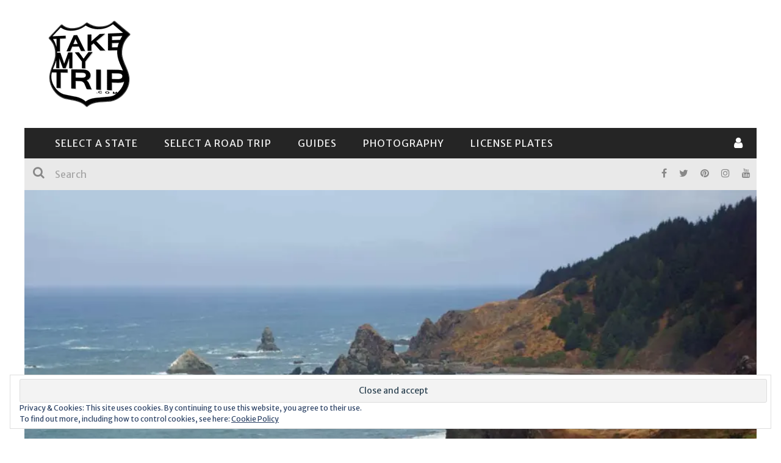

--- FILE ---
content_type: text/html; charset=UTF-8
request_url: https://takemytrip.com/2016/02/cape-ferrelo-samuel-boardman-state-park-oregon/
body_size: 67311
content:

<!DOCTYPE html>
<html lang="en-US" xmlns:og="http://opengraphprotocol.org/schema/" xmlns:fb="http://www.facebook.com/2008/fbml">

<head>
	<meta charset="UTF-8" />
    
    <meta name="viewport" content="width=device-width, initial-scale=1"/>
    
    <meta http-equiv="Content-Type" content="text/html; charset=UTF-8" />
	
		<title>Cape Ferrelo: Samuel Boardman State Park, Oregon &ndash; TakeMyTrip.com</title>
	<link rel="shortcut icon" href="https://takemytrip.com/wp-content/uploads/2015/11/favicon_my.gif"/>	
	<link rel="stylesheet" href="https://takemytrip.com/wp-content/cache/minify/e9066.css" media="all" />

	
	<link rel="pingback" href="https://takemytrip.com/xmlrpc.php">
    
	
	<meta name='robots' content='index, follow, max-image-preview:large, max-snippet:-1, max-video-preview:-1' />
<meta name="description" content="							" /> 

	<!-- This site is optimized with the Yoast SEO plugin v20.13 - https://yoast.com/wordpress/plugins/seo/ -->
	<link rel="canonical" href="https://takemytrip.com/2016/02/cape-ferrelo-samuel-boardman-state-park-oregon/" />
	<meta property="og:locale" content="en_US" />
	<meta property="og:type" content="article" />
	<meta property="og:title" content="Cape Ferrelo: Samuel Boardman State Park, Oregon &ndash; TakeMyTrip.com" />
	<meta property="og:description" content="Oregon&#8217;s coast is great, and some of the best places are in southern Oregon.  And out of all the coast in southern Oregon, the Samuel Boardman Scenic Corridor stands out.  You&#8217;ll find numerous places to stop and explore the coast along this 11-mile linear park, but if you want to include a short hike, here&#8217;s my suggestion: give Cape Ferrelo a try. The hiking trail to Cape Ferrelo is located 11 miles north of the California/Oregon state line, and about 5 miles north of Brookings, Oregon, along US Highway 101. When I stopped here, I didn&#8217;t know anything about this [&hellip;]" />
	<meta property="og:url" content="https://takemytrip.com/2016/02/cape-ferrelo-samuel-boardman-state-park-oregon/" />
	<meta property="og:site_name" content="TakeMyTrip.com" />
	<meta property="article:publisher" content="https://www.facebook.com/takemytrip/" />
	<meta property="article:published_time" content="2016-02-13T18:31:10+00:00" />
	<meta property="article:modified_time" content="2016-04-17T03:40:06+00:00" />
	<meta property="og:image" content="https://i0.wp.com/takemytrip.com/wp-content/uploads/2016/02/1200_15b_boardmanoregon.jpg?fit=1200%2C686&ssl=1" />
	<meta property="og:image:width" content="1200" />
	<meta property="og:image:height" content="686" />
	<meta property="og:image:type" content="image/jpeg" />
	<meta name="author" content="admin" />
	<meta name="twitter:card" content="summary_large_image" />
	<meta name="twitter:creator" content="@takemytrip" />
	<meta name="twitter:site" content="@takemytrip" />
	<meta name="twitter:label1" content="Written by" />
	<meta name="twitter:data1" content="admin" />
	<meta name="twitter:label2" content="Est. reading time" />
	<meta name="twitter:data2" content="2 minutes" />
	<!-- / Yoast SEO plugin. -->


<link rel="amphtml" href="https://takemytrip.com/2016/02/cape-ferrelo-samuel-boardman-state-park-oregon/amp/" /><meta name="generator" content="AMP for WP 1.0.87"/><link rel='dns-prefetch' href='//secure.gravatar.com' />
<link rel='dns-prefetch' href='//stats.wp.com' />
<link rel='dns-prefetch' href='//fonts.googleapis.com' />
<link rel='dns-prefetch' href='//v0.wordpress.com' />
<link rel='dns-prefetch' href='//i0.wp.com' />
<link rel='preconnect' href='https://fonts.gstatic.com' crossorigin />
<link rel="alternate" type="application/rss+xml" title="TakeMyTrip.com &raquo; Feed" href="https://takemytrip.com/feed/" />
<link rel="alternate" type="application/rss+xml" title="TakeMyTrip.com &raquo; Comments Feed" href="https://takemytrip.com/comments/feed/" />
<link rel="alternate" type="application/rss+xml" title="TakeMyTrip.com &raquo; Cape Ferrelo: Samuel Boardman State Park, Oregon Comments Feed" href="https://takemytrip.com/2016/02/cape-ferrelo-samuel-boardman-state-park-oregon/feed/" />
<meta property="og:title" content="Cape Ferrelo: Samuel Boardman State Park, Oregon"/><meta property="og:type" content="article"/><meta property="og:url" content="https://takemytrip.com/2016/02/cape-ferrelo-samuel-boardman-state-park-oregon/"/><meta property="og:image" content="https://i0.wp.com/takemytrip.com/wp-content/uploads/2016/02/1200_15b_boardmanoregon.jpg?fit=400%2C229&amp;ssl=1"/>
		<!-- This site uses the Google Analytics by MonsterInsights plugin v9.10.1 - Using Analytics tracking - https://www.monsterinsights.com/ -->
							<script src="//www.googletagmanager.com/gtag/js?id=G-ZKHBGZD3YJ"  data-cfasync="false" data-wpfc-render="false" type="text/javascript" async></script>
			<script data-cfasync="false" data-wpfc-render="false" type="text/javascript">
				var mi_version = '9.10.1';
				var mi_track_user = true;
				var mi_no_track_reason = '';
								var MonsterInsightsDefaultLocations = {"page_location":"https:\/\/takemytrip.com\/2016\/02\/cape-ferrelo-samuel-boardman-state-park-oregon\/"};
								if ( typeof MonsterInsightsPrivacyGuardFilter === 'function' ) {
					var MonsterInsightsLocations = (typeof MonsterInsightsExcludeQuery === 'object') ? MonsterInsightsPrivacyGuardFilter( MonsterInsightsExcludeQuery ) : MonsterInsightsPrivacyGuardFilter( MonsterInsightsDefaultLocations );
				} else {
					var MonsterInsightsLocations = (typeof MonsterInsightsExcludeQuery === 'object') ? MonsterInsightsExcludeQuery : MonsterInsightsDefaultLocations;
				}

								var disableStrs = [
										'ga-disable-G-ZKHBGZD3YJ',
									];

				/* Function to detect opted out users */
				function __gtagTrackerIsOptedOut() {
					for (var index = 0; index < disableStrs.length; index++) {
						if (document.cookie.indexOf(disableStrs[index] + '=true') > -1) {
							return true;
						}
					}

					return false;
				}

				/* Disable tracking if the opt-out cookie exists. */
				if (__gtagTrackerIsOptedOut()) {
					for (var index = 0; index < disableStrs.length; index++) {
						window[disableStrs[index]] = true;
					}
				}

				/* Opt-out function */
				function __gtagTrackerOptout() {
					for (var index = 0; index < disableStrs.length; index++) {
						document.cookie = disableStrs[index] + '=true; expires=Thu, 31 Dec 2099 23:59:59 UTC; path=/';
						window[disableStrs[index]] = true;
					}
				}

				if ('undefined' === typeof gaOptout) {
					function gaOptout() {
						__gtagTrackerOptout();
					}
				}
								window.dataLayer = window.dataLayer || [];

				window.MonsterInsightsDualTracker = {
					helpers: {},
					trackers: {},
				};
				if (mi_track_user) {
					function __gtagDataLayer() {
						dataLayer.push(arguments);
					}

					function __gtagTracker(type, name, parameters) {
						if (!parameters) {
							parameters = {};
						}

						if (parameters.send_to) {
							__gtagDataLayer.apply(null, arguments);
							return;
						}

						if (type === 'event') {
														parameters.send_to = monsterinsights_frontend.v4_id;
							var hookName = name;
							if (typeof parameters['event_category'] !== 'undefined') {
								hookName = parameters['event_category'] + ':' + name;
							}

							if (typeof MonsterInsightsDualTracker.trackers[hookName] !== 'undefined') {
								MonsterInsightsDualTracker.trackers[hookName](parameters);
							} else {
								__gtagDataLayer('event', name, parameters);
							}
							
						} else {
							__gtagDataLayer.apply(null, arguments);
						}
					}

					__gtagTracker('js', new Date());
					__gtagTracker('set', {
						'developer_id.dZGIzZG': true,
											});
					if ( MonsterInsightsLocations.page_location ) {
						__gtagTracker('set', MonsterInsightsLocations);
					}
										__gtagTracker('config', 'G-ZKHBGZD3YJ', {"forceSSL":"true"} );
										window.gtag = __gtagTracker;										(function () {
						/* https://developers.google.com/analytics/devguides/collection/analyticsjs/ */
						/* ga and __gaTracker compatibility shim. */
						var noopfn = function () {
							return null;
						};
						var newtracker = function () {
							return new Tracker();
						};
						var Tracker = function () {
							return null;
						};
						var p = Tracker.prototype;
						p.get = noopfn;
						p.set = noopfn;
						p.send = function () {
							var args = Array.prototype.slice.call(arguments);
							args.unshift('send');
							__gaTracker.apply(null, args);
						};
						var __gaTracker = function () {
							var len = arguments.length;
							if (len === 0) {
								return;
							}
							var f = arguments[len - 1];
							if (typeof f !== 'object' || f === null || typeof f.hitCallback !== 'function') {
								if ('send' === arguments[0]) {
									var hitConverted, hitObject = false, action;
									if ('event' === arguments[1]) {
										if ('undefined' !== typeof arguments[3]) {
											hitObject = {
												'eventAction': arguments[3],
												'eventCategory': arguments[2],
												'eventLabel': arguments[4],
												'value': arguments[5] ? arguments[5] : 1,
											}
										}
									}
									if ('pageview' === arguments[1]) {
										if ('undefined' !== typeof arguments[2]) {
											hitObject = {
												'eventAction': 'page_view',
												'page_path': arguments[2],
											}
										}
									}
									if (typeof arguments[2] === 'object') {
										hitObject = arguments[2];
									}
									if (typeof arguments[5] === 'object') {
										Object.assign(hitObject, arguments[5]);
									}
									if ('undefined' !== typeof arguments[1].hitType) {
										hitObject = arguments[1];
										if ('pageview' === hitObject.hitType) {
											hitObject.eventAction = 'page_view';
										}
									}
									if (hitObject) {
										action = 'timing' === arguments[1].hitType ? 'timing_complete' : hitObject.eventAction;
										hitConverted = mapArgs(hitObject);
										__gtagTracker('event', action, hitConverted);
									}
								}
								return;
							}

							function mapArgs(args) {
								var arg, hit = {};
								var gaMap = {
									'eventCategory': 'event_category',
									'eventAction': 'event_action',
									'eventLabel': 'event_label',
									'eventValue': 'event_value',
									'nonInteraction': 'non_interaction',
									'timingCategory': 'event_category',
									'timingVar': 'name',
									'timingValue': 'value',
									'timingLabel': 'event_label',
									'page': 'page_path',
									'location': 'page_location',
									'title': 'page_title',
									'referrer' : 'page_referrer',
								};
								for (arg in args) {
																		if (!(!args.hasOwnProperty(arg) || !gaMap.hasOwnProperty(arg))) {
										hit[gaMap[arg]] = args[arg];
									} else {
										hit[arg] = args[arg];
									}
								}
								return hit;
							}

							try {
								f.hitCallback();
							} catch (ex) {
							}
						};
						__gaTracker.create = newtracker;
						__gaTracker.getByName = newtracker;
						__gaTracker.getAll = function () {
							return [];
						};
						__gaTracker.remove = noopfn;
						__gaTracker.loaded = true;
						window['__gaTracker'] = __gaTracker;
					})();
									} else {
										console.log("");
					(function () {
						function __gtagTracker() {
							return null;
						}

						window['__gtagTracker'] = __gtagTracker;
						window['gtag'] = __gtagTracker;
					})();
									}
			</script>
							<!-- / Google Analytics by MonsterInsights -->
		<script type="text/javascript">
window._wpemojiSettings = {"baseUrl":"https:\/\/s.w.org\/images\/core\/emoji\/14.0.0\/72x72\/","ext":".png","svgUrl":"https:\/\/s.w.org\/images\/core\/emoji\/14.0.0\/svg\/","svgExt":".svg","source":{"concatemoji":"https:\/\/takemytrip.com\/wp-includes\/js\/wp-emoji-release.min.js?ver=6.3.7"}};
/*! This file is auto-generated */
!function(i,n){var o,s,e;function c(e){try{var t={supportTests:e,timestamp:(new Date).valueOf()};sessionStorage.setItem(o,JSON.stringify(t))}catch(e){}}function p(e,t,n){e.clearRect(0,0,e.canvas.width,e.canvas.height),e.fillText(t,0,0);var t=new Uint32Array(e.getImageData(0,0,e.canvas.width,e.canvas.height).data),r=(e.clearRect(0,0,e.canvas.width,e.canvas.height),e.fillText(n,0,0),new Uint32Array(e.getImageData(0,0,e.canvas.width,e.canvas.height).data));return t.every(function(e,t){return e===r[t]})}function u(e,t,n){switch(t){case"flag":return n(e,"\ud83c\udff3\ufe0f\u200d\u26a7\ufe0f","\ud83c\udff3\ufe0f\u200b\u26a7\ufe0f")?!1:!n(e,"\ud83c\uddfa\ud83c\uddf3","\ud83c\uddfa\u200b\ud83c\uddf3")&&!n(e,"\ud83c\udff4\udb40\udc67\udb40\udc62\udb40\udc65\udb40\udc6e\udb40\udc67\udb40\udc7f","\ud83c\udff4\u200b\udb40\udc67\u200b\udb40\udc62\u200b\udb40\udc65\u200b\udb40\udc6e\u200b\udb40\udc67\u200b\udb40\udc7f");case"emoji":return!n(e,"\ud83e\udef1\ud83c\udffb\u200d\ud83e\udef2\ud83c\udfff","\ud83e\udef1\ud83c\udffb\u200b\ud83e\udef2\ud83c\udfff")}return!1}function f(e,t,n){var r="undefined"!=typeof WorkerGlobalScope&&self instanceof WorkerGlobalScope?new OffscreenCanvas(300,150):i.createElement("canvas"),a=r.getContext("2d",{willReadFrequently:!0}),o=(a.textBaseline="top",a.font="600 32px Arial",{});return e.forEach(function(e){o[e]=t(a,e,n)}),o}function t(e){var t=i.createElement("script");t.src=e,t.defer=!0,i.head.appendChild(t)}"undefined"!=typeof Promise&&(o="wpEmojiSettingsSupports",s=["flag","emoji"],n.supports={everything:!0,everythingExceptFlag:!0},e=new Promise(function(e){i.addEventListener("DOMContentLoaded",e,{once:!0})}),new Promise(function(t){var n=function(){try{var e=JSON.parse(sessionStorage.getItem(o));if("object"==typeof e&&"number"==typeof e.timestamp&&(new Date).valueOf()<e.timestamp+604800&&"object"==typeof e.supportTests)return e.supportTests}catch(e){}return null}();if(!n){if("undefined"!=typeof Worker&&"undefined"!=typeof OffscreenCanvas&&"undefined"!=typeof URL&&URL.createObjectURL&&"undefined"!=typeof Blob)try{var e="postMessage("+f.toString()+"("+[JSON.stringify(s),u.toString(),p.toString()].join(",")+"));",r=new Blob([e],{type:"text/javascript"}),a=new Worker(URL.createObjectURL(r),{name:"wpTestEmojiSupports"});return void(a.onmessage=function(e){c(n=e.data),a.terminate(),t(n)})}catch(e){}c(n=f(s,u,p))}t(n)}).then(function(e){for(var t in e)n.supports[t]=e[t],n.supports.everything=n.supports.everything&&n.supports[t],"flag"!==t&&(n.supports.everythingExceptFlag=n.supports.everythingExceptFlag&&n.supports[t]);n.supports.everythingExceptFlag=n.supports.everythingExceptFlag&&!n.supports.flag,n.DOMReady=!1,n.readyCallback=function(){n.DOMReady=!0}}).then(function(){return e}).then(function(){var e;n.supports.everything||(n.readyCallback(),(e=n.source||{}).concatemoji?t(e.concatemoji):e.wpemoji&&e.twemoji&&(t(e.twemoji),t(e.wpemoji)))}))}((window,document),window._wpemojiSettings);
</script>
<style type="text/css">
img.wp-smiley,
img.emoji {
	display: inline !important;
	border: none !important;
	box-shadow: none !important;
	height: 1em !important;
	width: 1em !important;
	margin: 0 0.07em !important;
	vertical-align: -0.1em !important;
	background: none !important;
	padding: 0 !important;
}
</style>
	<link rel="stylesheet" href="https://takemytrip.com/wp-content/cache/minify/29cba.css" media="all" />


<style id='wp-block-library-inline-css' type='text/css'>
.has-text-align-justify{text-align:justify;}
</style>
<link rel="stylesheet" href="https://takemytrip.com/wp-content/cache/minify/1aee1.css" media="all" />



<style id='classic-theme-styles-inline-css' type='text/css'>
/*! This file is auto-generated */
.wp-block-button__link{color:#fff;background-color:#32373c;border-radius:9999px;box-shadow:none;text-decoration:none;padding:calc(.667em + 2px) calc(1.333em + 2px);font-size:1.125em}.wp-block-file__button{background:#32373c;color:#fff;text-decoration:none}
</style>
<style id='global-styles-inline-css' type='text/css'>
body{--wp--preset--color--black: #000000;--wp--preset--color--cyan-bluish-gray: #abb8c3;--wp--preset--color--white: #ffffff;--wp--preset--color--pale-pink: #f78da7;--wp--preset--color--vivid-red: #cf2e2e;--wp--preset--color--luminous-vivid-orange: #ff6900;--wp--preset--color--luminous-vivid-amber: #fcb900;--wp--preset--color--light-green-cyan: #7bdcb5;--wp--preset--color--vivid-green-cyan: #00d084;--wp--preset--color--pale-cyan-blue: #8ed1fc;--wp--preset--color--vivid-cyan-blue: #0693e3;--wp--preset--color--vivid-purple: #9b51e0;--wp--preset--gradient--vivid-cyan-blue-to-vivid-purple: linear-gradient(135deg,rgba(6,147,227,1) 0%,rgb(155,81,224) 100%);--wp--preset--gradient--light-green-cyan-to-vivid-green-cyan: linear-gradient(135deg,rgb(122,220,180) 0%,rgb(0,208,130) 100%);--wp--preset--gradient--luminous-vivid-amber-to-luminous-vivid-orange: linear-gradient(135deg,rgba(252,185,0,1) 0%,rgba(255,105,0,1) 100%);--wp--preset--gradient--luminous-vivid-orange-to-vivid-red: linear-gradient(135deg,rgba(255,105,0,1) 0%,rgb(207,46,46) 100%);--wp--preset--gradient--very-light-gray-to-cyan-bluish-gray: linear-gradient(135deg,rgb(238,238,238) 0%,rgb(169,184,195) 100%);--wp--preset--gradient--cool-to-warm-spectrum: linear-gradient(135deg,rgb(74,234,220) 0%,rgb(151,120,209) 20%,rgb(207,42,186) 40%,rgb(238,44,130) 60%,rgb(251,105,98) 80%,rgb(254,248,76) 100%);--wp--preset--gradient--blush-light-purple: linear-gradient(135deg,rgb(255,206,236) 0%,rgb(152,150,240) 100%);--wp--preset--gradient--blush-bordeaux: linear-gradient(135deg,rgb(254,205,165) 0%,rgb(254,45,45) 50%,rgb(107,0,62) 100%);--wp--preset--gradient--luminous-dusk: linear-gradient(135deg,rgb(255,203,112) 0%,rgb(199,81,192) 50%,rgb(65,88,208) 100%);--wp--preset--gradient--pale-ocean: linear-gradient(135deg,rgb(255,245,203) 0%,rgb(182,227,212) 50%,rgb(51,167,181) 100%);--wp--preset--gradient--electric-grass: linear-gradient(135deg,rgb(202,248,128) 0%,rgb(113,206,126) 100%);--wp--preset--gradient--midnight: linear-gradient(135deg,rgb(2,3,129) 0%,rgb(40,116,252) 100%);--wp--preset--font-size--small: 13px;--wp--preset--font-size--medium: 20px;--wp--preset--font-size--large: 36px;--wp--preset--font-size--x-large: 42px;--wp--preset--spacing--20: 0.44rem;--wp--preset--spacing--30: 0.67rem;--wp--preset--spacing--40: 1rem;--wp--preset--spacing--50: 1.5rem;--wp--preset--spacing--60: 2.25rem;--wp--preset--spacing--70: 3.38rem;--wp--preset--spacing--80: 5.06rem;--wp--preset--shadow--natural: 6px 6px 9px rgba(0, 0, 0, 0.2);--wp--preset--shadow--deep: 12px 12px 50px rgba(0, 0, 0, 0.4);--wp--preset--shadow--sharp: 6px 6px 0px rgba(0, 0, 0, 0.2);--wp--preset--shadow--outlined: 6px 6px 0px -3px rgba(255, 255, 255, 1), 6px 6px rgba(0, 0, 0, 1);--wp--preset--shadow--crisp: 6px 6px 0px rgba(0, 0, 0, 1);}:where(.is-layout-flex){gap: 0.5em;}:where(.is-layout-grid){gap: 0.5em;}body .is-layout-flow > .alignleft{float: left;margin-inline-start: 0;margin-inline-end: 2em;}body .is-layout-flow > .alignright{float: right;margin-inline-start: 2em;margin-inline-end: 0;}body .is-layout-flow > .aligncenter{margin-left: auto !important;margin-right: auto !important;}body .is-layout-constrained > .alignleft{float: left;margin-inline-start: 0;margin-inline-end: 2em;}body .is-layout-constrained > .alignright{float: right;margin-inline-start: 2em;margin-inline-end: 0;}body .is-layout-constrained > .aligncenter{margin-left: auto !important;margin-right: auto !important;}body .is-layout-constrained > :where(:not(.alignleft):not(.alignright):not(.alignfull)){max-width: var(--wp--style--global--content-size);margin-left: auto !important;margin-right: auto !important;}body .is-layout-constrained > .alignwide{max-width: var(--wp--style--global--wide-size);}body .is-layout-flex{display: flex;}body .is-layout-flex{flex-wrap: wrap;align-items: center;}body .is-layout-flex > *{margin: 0;}body .is-layout-grid{display: grid;}body .is-layout-grid > *{margin: 0;}:where(.wp-block-columns.is-layout-flex){gap: 2em;}:where(.wp-block-columns.is-layout-grid){gap: 2em;}:where(.wp-block-post-template.is-layout-flex){gap: 1.25em;}:where(.wp-block-post-template.is-layout-grid){gap: 1.25em;}.has-black-color{color: var(--wp--preset--color--black) !important;}.has-cyan-bluish-gray-color{color: var(--wp--preset--color--cyan-bluish-gray) !important;}.has-white-color{color: var(--wp--preset--color--white) !important;}.has-pale-pink-color{color: var(--wp--preset--color--pale-pink) !important;}.has-vivid-red-color{color: var(--wp--preset--color--vivid-red) !important;}.has-luminous-vivid-orange-color{color: var(--wp--preset--color--luminous-vivid-orange) !important;}.has-luminous-vivid-amber-color{color: var(--wp--preset--color--luminous-vivid-amber) !important;}.has-light-green-cyan-color{color: var(--wp--preset--color--light-green-cyan) !important;}.has-vivid-green-cyan-color{color: var(--wp--preset--color--vivid-green-cyan) !important;}.has-pale-cyan-blue-color{color: var(--wp--preset--color--pale-cyan-blue) !important;}.has-vivid-cyan-blue-color{color: var(--wp--preset--color--vivid-cyan-blue) !important;}.has-vivid-purple-color{color: var(--wp--preset--color--vivid-purple) !important;}.has-black-background-color{background-color: var(--wp--preset--color--black) !important;}.has-cyan-bluish-gray-background-color{background-color: var(--wp--preset--color--cyan-bluish-gray) !important;}.has-white-background-color{background-color: var(--wp--preset--color--white) !important;}.has-pale-pink-background-color{background-color: var(--wp--preset--color--pale-pink) !important;}.has-vivid-red-background-color{background-color: var(--wp--preset--color--vivid-red) !important;}.has-luminous-vivid-orange-background-color{background-color: var(--wp--preset--color--luminous-vivid-orange) !important;}.has-luminous-vivid-amber-background-color{background-color: var(--wp--preset--color--luminous-vivid-amber) !important;}.has-light-green-cyan-background-color{background-color: var(--wp--preset--color--light-green-cyan) !important;}.has-vivid-green-cyan-background-color{background-color: var(--wp--preset--color--vivid-green-cyan) !important;}.has-pale-cyan-blue-background-color{background-color: var(--wp--preset--color--pale-cyan-blue) !important;}.has-vivid-cyan-blue-background-color{background-color: var(--wp--preset--color--vivid-cyan-blue) !important;}.has-vivid-purple-background-color{background-color: var(--wp--preset--color--vivid-purple) !important;}.has-black-border-color{border-color: var(--wp--preset--color--black) !important;}.has-cyan-bluish-gray-border-color{border-color: var(--wp--preset--color--cyan-bluish-gray) !important;}.has-white-border-color{border-color: var(--wp--preset--color--white) !important;}.has-pale-pink-border-color{border-color: var(--wp--preset--color--pale-pink) !important;}.has-vivid-red-border-color{border-color: var(--wp--preset--color--vivid-red) !important;}.has-luminous-vivid-orange-border-color{border-color: var(--wp--preset--color--luminous-vivid-orange) !important;}.has-luminous-vivid-amber-border-color{border-color: var(--wp--preset--color--luminous-vivid-amber) !important;}.has-light-green-cyan-border-color{border-color: var(--wp--preset--color--light-green-cyan) !important;}.has-vivid-green-cyan-border-color{border-color: var(--wp--preset--color--vivid-green-cyan) !important;}.has-pale-cyan-blue-border-color{border-color: var(--wp--preset--color--pale-cyan-blue) !important;}.has-vivid-cyan-blue-border-color{border-color: var(--wp--preset--color--vivid-cyan-blue) !important;}.has-vivid-purple-border-color{border-color: var(--wp--preset--color--vivid-purple) !important;}.has-vivid-cyan-blue-to-vivid-purple-gradient-background{background: var(--wp--preset--gradient--vivid-cyan-blue-to-vivid-purple) !important;}.has-light-green-cyan-to-vivid-green-cyan-gradient-background{background: var(--wp--preset--gradient--light-green-cyan-to-vivid-green-cyan) !important;}.has-luminous-vivid-amber-to-luminous-vivid-orange-gradient-background{background: var(--wp--preset--gradient--luminous-vivid-amber-to-luminous-vivid-orange) !important;}.has-luminous-vivid-orange-to-vivid-red-gradient-background{background: var(--wp--preset--gradient--luminous-vivid-orange-to-vivid-red) !important;}.has-very-light-gray-to-cyan-bluish-gray-gradient-background{background: var(--wp--preset--gradient--very-light-gray-to-cyan-bluish-gray) !important;}.has-cool-to-warm-spectrum-gradient-background{background: var(--wp--preset--gradient--cool-to-warm-spectrum) !important;}.has-blush-light-purple-gradient-background{background: var(--wp--preset--gradient--blush-light-purple) !important;}.has-blush-bordeaux-gradient-background{background: var(--wp--preset--gradient--blush-bordeaux) !important;}.has-luminous-dusk-gradient-background{background: var(--wp--preset--gradient--luminous-dusk) !important;}.has-pale-ocean-gradient-background{background: var(--wp--preset--gradient--pale-ocean) !important;}.has-electric-grass-gradient-background{background: var(--wp--preset--gradient--electric-grass) !important;}.has-midnight-gradient-background{background: var(--wp--preset--gradient--midnight) !important;}.has-small-font-size{font-size: var(--wp--preset--font-size--small) !important;}.has-medium-font-size{font-size: var(--wp--preset--font-size--medium) !important;}.has-large-font-size{font-size: var(--wp--preset--font-size--large) !important;}.has-x-large-font-size{font-size: var(--wp--preset--font-size--x-large) !important;}
.wp-block-navigation a:where(:not(.wp-element-button)){color: inherit;}
:where(.wp-block-post-template.is-layout-flex){gap: 1.25em;}:where(.wp-block-post-template.is-layout-grid){gap: 1.25em;}
:where(.wp-block-columns.is-layout-flex){gap: 2em;}:where(.wp-block-columns.is-layout-grid){gap: 2em;}
.wp-block-pullquote{font-size: 1.5em;line-height: 1.6;}
</style>
<link rel="stylesheet" href="https://takemytrip.com/wp-content/cache/minify/61178.css" media="all" />

<style id='extendify-gutenberg-patterns-and-templates-utilities-inline-css' type='text/css'>
.ext-absolute {
  position: absolute !important;
}

.ext-relative {
  position: relative !important;
}

.ext-top-base {
  top: var(--wp--style--block-gap, 1.75rem) !important;
}

.ext-top-lg {
  top: var(--extendify--spacing--large, 3rem) !important;
}

.ext--top-base {
  top: calc(var(--wp--style--block-gap, 1.75rem) * -1) !important;
}

.ext--top-lg {
  top: calc(var(--extendify--spacing--large, 3rem) * -1) !important;
}

.ext-right-base {
  right: var(--wp--style--block-gap, 1.75rem) !important;
}

.ext-right-lg {
  right: var(--extendify--spacing--large, 3rem) !important;
}

.ext--right-base {
  right: calc(var(--wp--style--block-gap, 1.75rem) * -1) !important;
}

.ext--right-lg {
  right: calc(var(--extendify--spacing--large, 3rem) * -1) !important;
}

.ext-bottom-base {
  bottom: var(--wp--style--block-gap, 1.75rem) !important;
}

.ext-bottom-lg {
  bottom: var(--extendify--spacing--large, 3rem) !important;
}

.ext--bottom-base {
  bottom: calc(var(--wp--style--block-gap, 1.75rem) * -1) !important;
}

.ext--bottom-lg {
  bottom: calc(var(--extendify--spacing--large, 3rem) * -1) !important;
}

.ext-left-base {
  left: var(--wp--style--block-gap, 1.75rem) !important;
}

.ext-left-lg {
  left: var(--extendify--spacing--large, 3rem) !important;
}

.ext--left-base {
  left: calc(var(--wp--style--block-gap, 1.75rem) * -1) !important;
}

.ext--left-lg {
  left: calc(var(--extendify--spacing--large, 3rem) * -1) !important;
}

.ext-order-1 {
  order: 1 !important;
}

.ext-order-2 {
  order: 2 !important;
}

.ext-col-auto {
  grid-column: auto !important;
}

.ext-col-span-1 {
  grid-column: span 1 / span 1 !important;
}

.ext-col-span-2 {
  grid-column: span 2 / span 2 !important;
}

.ext-col-span-3 {
  grid-column: span 3 / span 3 !important;
}

.ext-col-span-4 {
  grid-column: span 4 / span 4 !important;
}

.ext-col-span-5 {
  grid-column: span 5 / span 5 !important;
}

.ext-col-span-6 {
  grid-column: span 6 / span 6 !important;
}

.ext-col-span-7 {
  grid-column: span 7 / span 7 !important;
}

.ext-col-span-8 {
  grid-column: span 8 / span 8 !important;
}

.ext-col-span-9 {
  grid-column: span 9 / span 9 !important;
}

.ext-col-span-10 {
  grid-column: span 10 / span 10 !important;
}

.ext-col-span-11 {
  grid-column: span 11 / span 11 !important;
}

.ext-col-span-12 {
  grid-column: span 12 / span 12 !important;
}

.ext-col-span-full {
  grid-column: 1 / -1 !important;
}

.ext-col-start-1 {
  grid-column-start: 1 !important;
}

.ext-col-start-2 {
  grid-column-start: 2 !important;
}

.ext-col-start-3 {
  grid-column-start: 3 !important;
}

.ext-col-start-4 {
  grid-column-start: 4 !important;
}

.ext-col-start-5 {
  grid-column-start: 5 !important;
}

.ext-col-start-6 {
  grid-column-start: 6 !important;
}

.ext-col-start-7 {
  grid-column-start: 7 !important;
}

.ext-col-start-8 {
  grid-column-start: 8 !important;
}

.ext-col-start-9 {
  grid-column-start: 9 !important;
}

.ext-col-start-10 {
  grid-column-start: 10 !important;
}

.ext-col-start-11 {
  grid-column-start: 11 !important;
}

.ext-col-start-12 {
  grid-column-start: 12 !important;
}

.ext-col-start-13 {
  grid-column-start: 13 !important;
}

.ext-col-start-auto {
  grid-column-start: auto !important;
}

.ext-col-end-1 {
  grid-column-end: 1 !important;
}

.ext-col-end-2 {
  grid-column-end: 2 !important;
}

.ext-col-end-3 {
  grid-column-end: 3 !important;
}

.ext-col-end-4 {
  grid-column-end: 4 !important;
}

.ext-col-end-5 {
  grid-column-end: 5 !important;
}

.ext-col-end-6 {
  grid-column-end: 6 !important;
}

.ext-col-end-7 {
  grid-column-end: 7 !important;
}

.ext-col-end-8 {
  grid-column-end: 8 !important;
}

.ext-col-end-9 {
  grid-column-end: 9 !important;
}

.ext-col-end-10 {
  grid-column-end: 10 !important;
}

.ext-col-end-11 {
  grid-column-end: 11 !important;
}

.ext-col-end-12 {
  grid-column-end: 12 !important;
}

.ext-col-end-13 {
  grid-column-end: 13 !important;
}

.ext-col-end-auto {
  grid-column-end: auto !important;
}

.ext-row-auto {
  grid-row: auto !important;
}

.ext-row-span-1 {
  grid-row: span 1 / span 1 !important;
}

.ext-row-span-2 {
  grid-row: span 2 / span 2 !important;
}

.ext-row-span-3 {
  grid-row: span 3 / span 3 !important;
}

.ext-row-span-4 {
  grid-row: span 4 / span 4 !important;
}

.ext-row-span-5 {
  grid-row: span 5 / span 5 !important;
}

.ext-row-span-6 {
  grid-row: span 6 / span 6 !important;
}

.ext-row-span-full {
  grid-row: 1 / -1 !important;
}

.ext-row-start-1 {
  grid-row-start: 1 !important;
}

.ext-row-start-2 {
  grid-row-start: 2 !important;
}

.ext-row-start-3 {
  grid-row-start: 3 !important;
}

.ext-row-start-4 {
  grid-row-start: 4 !important;
}

.ext-row-start-5 {
  grid-row-start: 5 !important;
}

.ext-row-start-6 {
  grid-row-start: 6 !important;
}

.ext-row-start-7 {
  grid-row-start: 7 !important;
}

.ext-row-start-auto {
  grid-row-start: auto !important;
}

.ext-row-end-1 {
  grid-row-end: 1 !important;
}

.ext-row-end-2 {
  grid-row-end: 2 !important;
}

.ext-row-end-3 {
  grid-row-end: 3 !important;
}

.ext-row-end-4 {
  grid-row-end: 4 !important;
}

.ext-row-end-5 {
  grid-row-end: 5 !important;
}

.ext-row-end-6 {
  grid-row-end: 6 !important;
}

.ext-row-end-7 {
  grid-row-end: 7 !important;
}

.ext-row-end-auto {
  grid-row-end: auto !important;
}

.ext-m-0:not([style*="margin"]) {
  margin: 0 !important;
}

.ext-m-auto:not([style*="margin"]) {
  margin: auto !important;
}

.ext-m-base:not([style*="margin"]) {
  margin: var(--wp--style--block-gap, 1.75rem) !important;
}

.ext-m-lg:not([style*="margin"]) {
  margin: var(--extendify--spacing--large, 3rem) !important;
}

.ext--m-base:not([style*="margin"]) {
  margin: calc(var(--wp--style--block-gap, 1.75rem) * -1) !important;
}

.ext--m-lg:not([style*="margin"]) {
  margin: calc(var(--extendify--spacing--large, 3rem) * -1) !important;
}

.ext-mx-0:not([style*="margin"]) {
  margin-left: 0 !important;
  margin-right: 0 !important;
}

.ext-mx-auto:not([style*="margin"]) {
  margin-left: auto !important;
  margin-right: auto !important;
}

.ext-mx-base:not([style*="margin"]) {
  margin-left: var(--wp--style--block-gap, 1.75rem) !important;
  margin-right: var(--wp--style--block-gap, 1.75rem) !important;
}

.ext-mx-lg:not([style*="margin"]) {
  margin-left: var(--extendify--spacing--large, 3rem) !important;
  margin-right: var(--extendify--spacing--large, 3rem) !important;
}

.ext--mx-base:not([style*="margin"]) {
  margin-left: calc(var(--wp--style--block-gap, 1.75rem) * -1) !important;
  margin-right: calc(var(--wp--style--block-gap, 1.75rem) * -1) !important;
}

.ext--mx-lg:not([style*="margin"]) {
  margin-left: calc(var(--extendify--spacing--large, 3rem) * -1) !important;
  margin-right: calc(var(--extendify--spacing--large, 3rem) * -1) !important;
}

.ext-my-0:not([style*="margin"]) {
  margin-top: 0 !important;
  margin-bottom: 0 !important;
}

.ext-my-auto:not([style*="margin"]) {
  margin-top: auto !important;
  margin-bottom: auto !important;
}

.ext-my-base:not([style*="margin"]) {
  margin-top: var(--wp--style--block-gap, 1.75rem) !important;
  margin-bottom: var(--wp--style--block-gap, 1.75rem) !important;
}

.ext-my-lg:not([style*="margin"]) {
  margin-top: var(--extendify--spacing--large, 3rem) !important;
  margin-bottom: var(--extendify--spacing--large, 3rem) !important;
}

.ext--my-base:not([style*="margin"]) {
  margin-top: calc(var(--wp--style--block-gap, 1.75rem) * -1) !important;
  margin-bottom: calc(var(--wp--style--block-gap, 1.75rem) * -1) !important;
}

.ext--my-lg:not([style*="margin"]) {
  margin-top: calc(var(--extendify--spacing--large, 3rem) * -1) !important;
  margin-bottom: calc(var(--extendify--spacing--large, 3rem) * -1) !important;
}

.ext-mt-0:not([style*="margin"]) {
  margin-top: 0 !important;
}

.ext-mt-auto:not([style*="margin"]) {
  margin-top: auto !important;
}

.ext-mt-base:not([style*="margin"]) {
  margin-top: var(--wp--style--block-gap, 1.75rem) !important;
}

.ext-mt-lg:not([style*="margin"]) {
  margin-top: var(--extendify--spacing--large, 3rem) !important;
}

.ext--mt-base:not([style*="margin"]) {
  margin-top: calc(var(--wp--style--block-gap, 1.75rem) * -1) !important;
}

.ext--mt-lg:not([style*="margin"]) {
  margin-top: calc(var(--extendify--spacing--large, 3rem) * -1) !important;
}

.ext-mr-0:not([style*="margin"]) {
  margin-right: 0 !important;
}

.ext-mr-auto:not([style*="margin"]) {
  margin-right: auto !important;
}

.ext-mr-base:not([style*="margin"]) {
  margin-right: var(--wp--style--block-gap, 1.75rem) !important;
}

.ext-mr-lg:not([style*="margin"]) {
  margin-right: var(--extendify--spacing--large, 3rem) !important;
}

.ext--mr-base:not([style*="margin"]) {
  margin-right: calc(var(--wp--style--block-gap, 1.75rem) * -1) !important;
}

.ext--mr-lg:not([style*="margin"]) {
  margin-right: calc(var(--extendify--spacing--large, 3rem) * -1) !important;
}

.ext-mb-0:not([style*="margin"]) {
  margin-bottom: 0 !important;
}

.ext-mb-auto:not([style*="margin"]) {
  margin-bottom: auto !important;
}

.ext-mb-base:not([style*="margin"]) {
  margin-bottom: var(--wp--style--block-gap, 1.75rem) !important;
}

.ext-mb-lg:not([style*="margin"]) {
  margin-bottom: var(--extendify--spacing--large, 3rem) !important;
}

.ext--mb-base:not([style*="margin"]) {
  margin-bottom: calc(var(--wp--style--block-gap, 1.75rem) * -1) !important;
}

.ext--mb-lg:not([style*="margin"]) {
  margin-bottom: calc(var(--extendify--spacing--large, 3rem) * -1) !important;
}

.ext-ml-0:not([style*="margin"]) {
  margin-left: 0 !important;
}

.ext-ml-auto:not([style*="margin"]) {
  margin-left: auto !important;
}

.ext-ml-base:not([style*="margin"]) {
  margin-left: var(--wp--style--block-gap, 1.75rem) !important;
}

.ext-ml-lg:not([style*="margin"]) {
  margin-left: var(--extendify--spacing--large, 3rem) !important;
}

.ext--ml-base:not([style*="margin"]) {
  margin-left: calc(var(--wp--style--block-gap, 1.75rem) * -1) !important;
}

.ext--ml-lg:not([style*="margin"]) {
  margin-left: calc(var(--extendify--spacing--large, 3rem) * -1) !important;
}

.ext-block {
  display: block !important;
}

.ext-inline-block {
  display: inline-block !important;
}

.ext-inline {
  display: inline !important;
}

.ext-flex {
  display: flex !important;
}

.ext-inline-flex {
  display: inline-flex !important;
}

.ext-grid {
  display: grid !important;
}

.ext-inline-grid {
  display: inline-grid !important;
}

.ext-hidden {
  display: none !important;
}

.ext-w-auto {
  width: auto !important;
}

.ext-w-full {
  width: 100% !important;
}

.ext-max-w-full {
  max-width: 100% !important;
}

.ext-flex-1 {
  flex: 1 1 0% !important;
}

.ext-flex-auto {
  flex: 1 1 auto !important;
}

.ext-flex-initial {
  flex: 0 1 auto !important;
}

.ext-flex-none {
  flex: none !important;
}

.ext-flex-shrink-0 {
  flex-shrink: 0 !important;
}

.ext-flex-shrink {
  flex-shrink: 1 !important;
}

.ext-flex-grow-0 {
  flex-grow: 0 !important;
}

.ext-flex-grow {
  flex-grow: 1 !important;
}

.ext-list-none {
  list-style-type: none !important;
}

.ext-grid-cols-1 {
  grid-template-columns: repeat(1, minmax(0, 1fr)) !important;
}

.ext-grid-cols-2 {
  grid-template-columns: repeat(2, minmax(0, 1fr)) !important;
}

.ext-grid-cols-3 {
  grid-template-columns: repeat(3, minmax(0, 1fr)) !important;
}

.ext-grid-cols-4 {
  grid-template-columns: repeat(4, minmax(0, 1fr)) !important;
}

.ext-grid-cols-5 {
  grid-template-columns: repeat(5, minmax(0, 1fr)) !important;
}

.ext-grid-cols-6 {
  grid-template-columns: repeat(6, minmax(0, 1fr)) !important;
}

.ext-grid-cols-7 {
  grid-template-columns: repeat(7, minmax(0, 1fr)) !important;
}

.ext-grid-cols-8 {
  grid-template-columns: repeat(8, minmax(0, 1fr)) !important;
}

.ext-grid-cols-9 {
  grid-template-columns: repeat(9, minmax(0, 1fr)) !important;
}

.ext-grid-cols-10 {
  grid-template-columns: repeat(10, minmax(0, 1fr)) !important;
}

.ext-grid-cols-11 {
  grid-template-columns: repeat(11, minmax(0, 1fr)) !important;
}

.ext-grid-cols-12 {
  grid-template-columns: repeat(12, minmax(0, 1fr)) !important;
}

.ext-grid-cols-none {
  grid-template-columns: none !important;
}

.ext-grid-rows-1 {
  grid-template-rows: repeat(1, minmax(0, 1fr)) !important;
}

.ext-grid-rows-2 {
  grid-template-rows: repeat(2, minmax(0, 1fr)) !important;
}

.ext-grid-rows-3 {
  grid-template-rows: repeat(3, minmax(0, 1fr)) !important;
}

.ext-grid-rows-4 {
  grid-template-rows: repeat(4, minmax(0, 1fr)) !important;
}

.ext-grid-rows-5 {
  grid-template-rows: repeat(5, minmax(0, 1fr)) !important;
}

.ext-grid-rows-6 {
  grid-template-rows: repeat(6, minmax(0, 1fr)) !important;
}

.ext-grid-rows-none {
  grid-template-rows: none !important;
}

.ext-flex-row {
  flex-direction: row !important;
}

.ext-flex-row-reverse {
  flex-direction: row-reverse !important;
}

.ext-flex-col {
  flex-direction: column !important;
}

.ext-flex-col-reverse {
  flex-direction: column-reverse !important;
}

.ext-flex-wrap {
  flex-wrap: wrap !important;
}

.ext-flex-wrap-reverse {
  flex-wrap: wrap-reverse !important;
}

.ext-flex-nowrap {
  flex-wrap: nowrap !important;
}

.ext-items-start {
  align-items: flex-start !important;
}

.ext-items-end {
  align-items: flex-end !important;
}

.ext-items-center {
  align-items: center !important;
}

.ext-items-baseline {
  align-items: baseline !important;
}

.ext-items-stretch {
  align-items: stretch !important;
}

.ext-justify-start {
  justify-content: flex-start !important;
}

.ext-justify-end {
  justify-content: flex-end !important;
}

.ext-justify-center {
  justify-content: center !important;
}

.ext-justify-between {
  justify-content: space-between !important;
}

.ext-justify-around {
  justify-content: space-around !important;
}

.ext-justify-evenly {
  justify-content: space-evenly !important;
}

.ext-justify-items-start {
  justify-items: start !important;
}

.ext-justify-items-end {
  justify-items: end !important;
}

.ext-justify-items-center {
  justify-items: center !important;
}

.ext-justify-items-stretch {
  justify-items: stretch !important;
}

.ext-gap-0 {
  gap: 0 !important;
}

.ext-gap-base {
  gap: var(--wp--style--block-gap, 1.75rem) !important;
}

.ext-gap-lg {
  gap: var(--extendify--spacing--large, 3rem) !important;
}

.ext-gap-x-0 {
  -moz-column-gap: 0 !important;
       column-gap: 0 !important;
}

.ext-gap-x-base {
  -moz-column-gap: var(--wp--style--block-gap, 1.75rem) !important;
       column-gap: var(--wp--style--block-gap, 1.75rem) !important;
}

.ext-gap-x-lg {
  -moz-column-gap: var(--extendify--spacing--large, 3rem) !important;
       column-gap: var(--extendify--spacing--large, 3rem) !important;
}

.ext-gap-y-0 {
  row-gap: 0 !important;
}

.ext-gap-y-base {
  row-gap: var(--wp--style--block-gap, 1.75rem) !important;
}

.ext-gap-y-lg {
  row-gap: var(--extendify--spacing--large, 3rem) !important;
}

.ext-justify-self-auto {
  justify-self: auto !important;
}

.ext-justify-self-start {
  justify-self: start !important;
}

.ext-justify-self-end {
  justify-self: end !important;
}

.ext-justify-self-center {
  justify-self: center !important;
}

.ext-justify-self-stretch {
  justify-self: stretch !important;
}

.ext-rounded-none {
  border-radius: 0px !important;
}

.ext-rounded-full {
  border-radius: 9999px !important;
}

.ext-rounded-t-none {
  border-top-left-radius: 0px !important;
  border-top-right-radius: 0px !important;
}

.ext-rounded-t-full {
  border-top-left-radius: 9999px !important;
  border-top-right-radius: 9999px !important;
}

.ext-rounded-r-none {
  border-top-right-radius: 0px !important;
  border-bottom-right-radius: 0px !important;
}

.ext-rounded-r-full {
  border-top-right-radius: 9999px !important;
  border-bottom-right-radius: 9999px !important;
}

.ext-rounded-b-none {
  border-bottom-right-radius: 0px !important;
  border-bottom-left-radius: 0px !important;
}

.ext-rounded-b-full {
  border-bottom-right-radius: 9999px !important;
  border-bottom-left-radius: 9999px !important;
}

.ext-rounded-l-none {
  border-top-left-radius: 0px !important;
  border-bottom-left-radius: 0px !important;
}

.ext-rounded-l-full {
  border-top-left-radius: 9999px !important;
  border-bottom-left-radius: 9999px !important;
}

.ext-rounded-tl-none {
  border-top-left-radius: 0px !important;
}

.ext-rounded-tl-full {
  border-top-left-radius: 9999px !important;
}

.ext-rounded-tr-none {
  border-top-right-radius: 0px !important;
}

.ext-rounded-tr-full {
  border-top-right-radius: 9999px !important;
}

.ext-rounded-br-none {
  border-bottom-right-radius: 0px !important;
}

.ext-rounded-br-full {
  border-bottom-right-radius: 9999px !important;
}

.ext-rounded-bl-none {
  border-bottom-left-radius: 0px !important;
}

.ext-rounded-bl-full {
  border-bottom-left-radius: 9999px !important;
}

.ext-border-0 {
  border-width: 0px !important;
}

.ext-border-t-0 {
  border-top-width: 0px !important;
}

.ext-border-r-0 {
  border-right-width: 0px !important;
}

.ext-border-b-0 {
  border-bottom-width: 0px !important;
}

.ext-border-l-0 {
  border-left-width: 0px !important;
}

.ext-p-0:not([style*="padding"]) {
  padding: 0 !important;
}

.ext-p-base:not([style*="padding"]) {
  padding: var(--wp--style--block-gap, 1.75rem) !important;
}

.ext-p-lg:not([style*="padding"]) {
  padding: var(--extendify--spacing--large, 3rem) !important;
}

.ext-px-0:not([style*="padding"]) {
  padding-left: 0 !important;
  padding-right: 0 !important;
}

.ext-px-base:not([style*="padding"]) {
  padding-left: var(--wp--style--block-gap, 1.75rem) !important;
  padding-right: var(--wp--style--block-gap, 1.75rem) !important;
}

.ext-px-lg:not([style*="padding"]) {
  padding-left: var(--extendify--spacing--large, 3rem) !important;
  padding-right: var(--extendify--spacing--large, 3rem) !important;
}

.ext-py-0:not([style*="padding"]) {
  padding-top: 0 !important;
  padding-bottom: 0 !important;
}

.ext-py-base:not([style*="padding"]) {
  padding-top: var(--wp--style--block-gap, 1.75rem) !important;
  padding-bottom: var(--wp--style--block-gap, 1.75rem) !important;
}

.ext-py-lg:not([style*="padding"]) {
  padding-top: var(--extendify--spacing--large, 3rem) !important;
  padding-bottom: var(--extendify--spacing--large, 3rem) !important;
}

.ext-pt-0:not([style*="padding"]) {
  padding-top: 0 !important;
}

.ext-pt-base:not([style*="padding"]) {
  padding-top: var(--wp--style--block-gap, 1.75rem) !important;
}

.ext-pt-lg:not([style*="padding"]) {
  padding-top: var(--extendify--spacing--large, 3rem) !important;
}

.ext-pr-0:not([style*="padding"]) {
  padding-right: 0 !important;
}

.ext-pr-base:not([style*="padding"]) {
  padding-right: var(--wp--style--block-gap, 1.75rem) !important;
}

.ext-pr-lg:not([style*="padding"]) {
  padding-right: var(--extendify--spacing--large, 3rem) !important;
}

.ext-pb-0:not([style*="padding"]) {
  padding-bottom: 0 !important;
}

.ext-pb-base:not([style*="padding"]) {
  padding-bottom: var(--wp--style--block-gap, 1.75rem) !important;
}

.ext-pb-lg:not([style*="padding"]) {
  padding-bottom: var(--extendify--spacing--large, 3rem) !important;
}

.ext-pl-0:not([style*="padding"]) {
  padding-left: 0 !important;
}

.ext-pl-base:not([style*="padding"]) {
  padding-left: var(--wp--style--block-gap, 1.75rem) !important;
}

.ext-pl-lg:not([style*="padding"]) {
  padding-left: var(--extendify--spacing--large, 3rem) !important;
}

.ext-text-left {
  text-align: left !important;
}

.ext-text-center {
  text-align: center !important;
}

.ext-text-right {
  text-align: right !important;
}

.ext-leading-none {
  line-height: 1 !important;
}

.ext-leading-tight {
  line-height: 1.25 !important;
}

.ext-leading-snug {
  line-height: 1.375 !important;
}

.ext-leading-normal {
  line-height: 1.5 !important;
}

.ext-leading-relaxed {
  line-height: 1.625 !important;
}

.ext-leading-loose {
  line-height: 2 !important;
}

.ext-aspect-square img {
  aspect-ratio: 1 / 1 !important;
  -o-object-fit: cover !important;
     object-fit: cover !important;
}

.ext-aspect-landscape img {
  aspect-ratio: 4 / 3 !important;
  -o-object-fit: cover !important;
     object-fit: cover !important;
}

.ext-aspect-landscape-wide img {
  aspect-ratio: 16 / 9 !important;
  -o-object-fit: cover !important;
     object-fit: cover !important;
}

.ext-aspect-portrait img {
  aspect-ratio: 3 / 4 !important;
  -o-object-fit: cover !important;
     object-fit: cover !important;
}

.ext-aspect-square .components-resizable-box__container,
.ext-aspect-landscape .components-resizable-box__container,
.ext-aspect-landscape-wide .components-resizable-box__container,
.ext-aspect-portrait .components-resizable-box__container {
  height: auto !important;
}

.clip-path--rhombus img {
  -webkit-clip-path: polygon(15% 6%, 80% 29%, 84% 93%, 23% 69%) !important;
          clip-path: polygon(15% 6%, 80% 29%, 84% 93%, 23% 69%) !important;
}

.clip-path--diamond img {
  -webkit-clip-path: polygon(5% 29%, 60% 2%, 91% 64%, 36% 89%) !important;
          clip-path: polygon(5% 29%, 60% 2%, 91% 64%, 36% 89%) !important;
}

.clip-path--rhombus-alt img {
  -webkit-clip-path: polygon(14% 9%, 85% 24%, 91% 89%, 19% 76%) !important;
          clip-path: polygon(14% 9%, 85% 24%, 91% 89%, 19% 76%) !important;
}

/*
The .ext utility is a top-level class that we use to target contents within our patterns.
We use it here to ensure columns blocks display well across themes.
*/

.wp-block-columns[class*="fullwidth-cols"] {
  /* no suggestion */
  margin-bottom: unset !important;
}

.wp-block-column.editor\:pointer-events-none {
  /* no suggestion */
  margin-top: 0 !important;
  margin-bottom: 0 !important;
}

.is-root-container.block-editor-block-list__layout
    > [data-align="full"]:not(:first-of-type)
    > .wp-block-column.editor\:pointer-events-none,
.is-root-container.block-editor-block-list__layout
    > [data-align="wide"]
    > .wp-block-column.editor\:pointer-events-none {
  /* no suggestion */
  margin-top: calc(-1 * var(--wp--style--block-gap, 28px)) !important;
}

.is-root-container.block-editor-block-list__layout
    > [data-align="full"]:not(:first-of-type)
    > .ext-my-0,
.is-root-container.block-editor-block-list__layout
    > [data-align="wide"]
    > .ext-my-0:not([style*="margin"]) {
  /* no suggestion */
  margin-top: calc(-1 * var(--wp--style--block-gap, 28px)) !important;
}

/* Some popular themes use padding instead of core margin for columns; remove it */

.ext .wp-block-columns .wp-block-column[style*="padding"] {
  /* no suggestion */
  padding-left: 0 !important;
  padding-right: 0 !important;
}

/* Some popular themes add double spacing between columns; remove it */

.ext
    .wp-block-columns
    + .wp-block-columns:not([class*="mt-"]):not([class*="my-"]):not([style*="margin"]) {
  /* no suggestion */
  margin-top: 0 !important;
}

[class*="fullwidth-cols"] .wp-block-column:first-child,
[class*="fullwidth-cols"] .wp-block-group:first-child {
  /* no suggestion */
}

[class*="fullwidth-cols"] .wp-block-column:first-child, [class*="fullwidth-cols"] .wp-block-group:first-child {
  margin-top: 0 !important;
}

[class*="fullwidth-cols"] .wp-block-column:last-child,
[class*="fullwidth-cols"] .wp-block-group:last-child {
  /* no suggestion */
}

[class*="fullwidth-cols"] .wp-block-column:last-child, [class*="fullwidth-cols"] .wp-block-group:last-child {
  margin-bottom: 0 !important;
}

[class*="fullwidth-cols"] .wp-block-column:first-child > * {
  /* no suggestion */
  margin-top: 0 !important;
}

[class*="fullwidth-cols"] .wp-block-column > *:first-child {
  /* no suggestion */
  margin-top: 0 !important;
}

[class*="fullwidth-cols"] .wp-block-column > *:last-child {
  /* no suggestion */
  margin-bottom: 0 !important;
}

.ext .is-not-stacked-on-mobile .wp-block-column {
  /* no suggestion */
  margin-bottom: 0 !important;
}

/* Add base margin bottom to all columns */

.wp-block-columns[class*="fullwidth-cols"]:not(.is-not-stacked-on-mobile)
    > .wp-block-column:not(:last-child) {
  /* no suggestion */
  margin-bottom: var(--wp--style--block-gap, 1.75rem) !important;
}

@media (min-width: 782px) {
  .wp-block-columns[class*="fullwidth-cols"]:not(.is-not-stacked-on-mobile)
        > .wp-block-column:not(:last-child) {
    /* no suggestion */
    margin-bottom: 0 !important;
  }
}

/* Remove margin bottom from "not-stacked" columns */

.wp-block-columns[class*="fullwidth-cols"].is-not-stacked-on-mobile
    > .wp-block-column {
  /* no suggestion */
  margin-bottom: 0 !important;
}

@media (min-width: 600px) and (max-width: 781px) {
  .wp-block-columns[class*="fullwidth-cols"]:not(.is-not-stacked-on-mobile)
        > .wp-block-column:nth-child(even) {
    /* no suggestion */
    margin-left: var(--wp--style--block-gap, 2em) !important;
  }
}

/*
    The `tablet:fullwidth-cols` and `desktop:fullwidth-cols` utilities are used
    to counter the core/columns responsive for at our breakpoints.
*/

@media (max-width: 781px) {
  .tablet\:fullwidth-cols.wp-block-columns:not(.is-not-stacked-on-mobile) {
    flex-wrap: wrap !important;
  }

  .tablet\:fullwidth-cols.wp-block-columns:not(.is-not-stacked-on-mobile)
        > .wp-block-column {
    margin-left: 0 !important;
  }

  .tablet\:fullwidth-cols.wp-block-columns:not(.is-not-stacked-on-mobile)
        > .wp-block-column:not([style*="margin"]) {
    /* no suggestion */
    margin-left: 0 !important;
  }

  .tablet\:fullwidth-cols.wp-block-columns:not(.is-not-stacked-on-mobile)
        > .wp-block-column {
    flex-basis: 100% !important; /* Required to negate core/columns flex-basis */
  }
}

@media (max-width: 1079px) {
  .desktop\:fullwidth-cols.wp-block-columns:not(.is-not-stacked-on-mobile) {
    flex-wrap: wrap !important;
  }

  .desktop\:fullwidth-cols.wp-block-columns:not(.is-not-stacked-on-mobile)
        > .wp-block-column {
    margin-left: 0 !important;
  }

  .desktop\:fullwidth-cols.wp-block-columns:not(.is-not-stacked-on-mobile)
        > .wp-block-column:not([style*="margin"]) {
    /* no suggestion */
    margin-left: 0 !important;
  }

  .desktop\:fullwidth-cols.wp-block-columns:not(.is-not-stacked-on-mobile)
        > .wp-block-column {
    flex-basis: 100% !important; /* Required to negate core/columns flex-basis */
  }

  .desktop\:fullwidth-cols.wp-block-columns:not(.is-not-stacked-on-mobile)
        > .wp-block-column:not(:last-child) {
    margin-bottom: var(--wp--style--block-gap, 1.75rem) !important;
  }
}

.direction-rtl {
  direction: rtl !important;
}

.direction-ltr {
  direction: ltr !important;
}

/* Use "is-style-" prefix to support adding this style to the core/list block */

.is-style-inline-list {
  padding-left: 0 !important;
}

.is-style-inline-list li {
  /* no suggestion */
  list-style-type: none !important;
}

@media (min-width: 782px) {
  .is-style-inline-list li {
    margin-right: var(--wp--style--block-gap, 1.75rem) !important;
    display: inline !important;
  }
}

.is-style-inline-list li:first-child {
  /* no suggestion */
}

@media (min-width: 782px) {
  .is-style-inline-list li:first-child {
    margin-left: 0 !important;
  }
}

.is-style-inline-list li:last-child {
  /* no suggestion */
}

@media (min-width: 782px) {
  .is-style-inline-list li:last-child {
    margin-right: 0 !important;
  }
}

.bring-to-front {
  position: relative !important;
  z-index: 10 !important;
}

.text-stroke {
  -webkit-text-stroke-width: var(
        --wp--custom--typography--text-stroke-width,
        2px
    ) !important;
  -webkit-text-stroke-color: var(--wp--preset--color--background) !important;
}

.text-stroke--primary {
  -webkit-text-stroke-width: var(
        --wp--custom--typography--text-stroke-width,
        2px
    ) !important;
  -webkit-text-stroke-color: var(--wp--preset--color--primary) !important;
}

.text-stroke--secondary {
  -webkit-text-stroke-width: var(
        --wp--custom--typography--text-stroke-width,
        2px
    ) !important;
  -webkit-text-stroke-color: var(--wp--preset--color--secondary) !important;
}

.editor\:no-caption .block-editor-rich-text__editable {
  display: none !important;
}

.editor\:no-inserter > .block-list-appender,
.editor\:no-inserter .wp-block-group__inner-container > .block-list-appender {
  display: none !important;
}

.editor\:no-inserter .wp-block-cover__inner-container > .block-list-appender {
  display: none !important;
}

.editor\:no-inserter .wp-block-column:not(.is-selected) > .block-list-appender {
  display: none !important;
}

.editor\:no-resize .components-resizable-box__handle::after,
.editor\:no-resize .components-resizable-box__side-handle::before,
.editor\:no-resize .components-resizable-box__handle {
  display: none !important;
  pointer-events: none !important;
}

.editor\:no-resize .components-resizable-box__container {
  display: block !important;
}

.editor\:pointer-events-none {
  pointer-events: none !important;
}

.is-style-angled {
  /* no suggestion */
  align-items: center !important;
  justify-content: flex-end !important;
}

.ext .is-style-angled > [class*="_inner-container"] {
  align-items: center !important;
}

.is-style-angled .wp-block-cover__image-background,
.is-style-angled .wp-block-cover__video-background {
  /* no suggestion */
  -webkit-clip-path: polygon(0 0, 30% 0%, 50% 100%, 0% 100%) !important;
          clip-path: polygon(0 0, 30% 0%, 50% 100%, 0% 100%) !important;
  z-index: 1 !important;
}

@media (min-width: 782px) {
  .is-style-angled .wp-block-cover__image-background,
    .is-style-angled .wp-block-cover__video-background {
    /* no suggestion */
    -webkit-clip-path: polygon(0 0, 55% 0%, 65% 100%, 0% 100%) !important;
            clip-path: polygon(0 0, 55% 0%, 65% 100%, 0% 100%) !important;
  }
}

.has-foreground-color {
  /* no suggestion */
  color: var(--wp--preset--color--foreground, #000) !important;
}

.has-foreground-background-color {
  /* no suggestion */
  background-color: var(--wp--preset--color--foreground, #000) !important;
}

.has-background-color {
  /* no suggestion */
  color: var(--wp--preset--color--background, #fff) !important;
}

.has-background-background-color {
  /* no suggestion */
  background-color: var(--wp--preset--color--background, #fff) !important;
}

.has-primary-color {
  /* no suggestion */
  color: var(--wp--preset--color--primary, #4b5563) !important;
}

.has-primary-background-color {
  /* no suggestion */
  background-color: var(--wp--preset--color--primary, #4b5563) !important;
}

.has-secondary-color {
  /* no suggestion */
  color: var(--wp--preset--color--secondary, #9ca3af) !important;
}

.has-secondary-background-color {
  /* no suggestion */
  background-color: var(--wp--preset--color--secondary, #9ca3af) !important;
}

/* Ensure themes that target specific elements use the right colors */

.ext.has-text-color p,
.ext.has-text-color h1,
.ext.has-text-color h2,
.ext.has-text-color h3,
.ext.has-text-color h4,
.ext.has-text-color h5,
.ext.has-text-color h6 {
  /* no suggestion */
  color: currentColor !important;
}

.has-white-color {
  /* no suggestion */
  color: var(--wp--preset--color--white, #fff) !important;
}

.has-black-color {
  /* no suggestion */
  color: var(--wp--preset--color--black, #000) !important;
}

.has-ext-foreground-background-color {
  /* no suggestion */
  background-color: var(
        --wp--preset--color--foreground,
        var(--wp--preset--color--black, #000)
    ) !important;
}

.has-ext-primary-background-color {
  /* no suggestion */
  background-color: var(
        --wp--preset--color--primary,
        var(--wp--preset--color--cyan-bluish-gray, #000)
    ) !important;
}

/* Fix button borders with specified background colors */

.wp-block-button__link.has-black-background-color {
  /* no suggestion */
  border-color: var(--wp--preset--color--black, #000) !important;
}

.wp-block-button__link.has-white-background-color {
  /* no suggestion */
  border-color: var(--wp--preset--color--white, #fff) !important;
}

.has-ext-small-font-size {
  /* no suggestion */
  font-size: var(--wp--preset--font-size--ext-small) !important;
}

.has-ext-medium-font-size {
  /* no suggestion */
  font-size: var(--wp--preset--font-size--ext-medium) !important;
}

.has-ext-large-font-size {
  /* no suggestion */
  font-size: var(--wp--preset--font-size--ext-large) !important;
  line-height: 1.2 !important;
}

.has-ext-x-large-font-size {
  /* no suggestion */
  font-size: var(--wp--preset--font-size--ext-x-large) !important;
  line-height: 1 !important;
}

.has-ext-xx-large-font-size {
  /* no suggestion */
  font-size: var(--wp--preset--font-size--ext-xx-large) !important;
  line-height: 1 !important;
}

/* Line height */

.has-ext-x-large-font-size:not([style*="line-height"]) {
  /* no suggestion */
  line-height: 1.1 !important;
}

.has-ext-xx-large-font-size:not([style*="line-height"]) {
  /* no suggestion */
  line-height: 1.1 !important;
}

.ext .wp-block-group > * {
  /* Line height */
  margin-top: 0 !important;
  margin-bottom: 0 !important;
}

.ext .wp-block-group > * + * {
  margin-top: var(--wp--style--block-gap, 1.75rem) !important;
  margin-bottom: 0 !important;
}

.ext h2 {
  margin-top: var(--wp--style--block-gap, 1.75rem) !important;
  margin-bottom: var(--wp--style--block-gap, 1.75rem) !important;
}

.has-ext-x-large-font-size + p,
.has-ext-x-large-font-size + h3 {
  margin-top: 0.5rem !important;
}

.ext .wp-block-buttons > .wp-block-button.wp-block-button__width-25 {
  width: calc(25% - var(--wp--style--block-gap, 0.5em) * 0.75) !important;
  min-width: 12rem !important;
}

/* Classic themes use an inner [class*="_inner-container"] that our utilities cannot directly target, so we need to do so with a few */

.ext .ext-grid > [class*="_inner-container"] {
  /* no suggestion */
  display: grid !important;
}

/* Unhinge grid for container blocks in classic themes, and < 5.9 */

.ext > [class*="_inner-container"] > .ext-grid:not([class*="columns"]),
.ext
    > [class*="_inner-container"]
    > .wp-block
    > .ext-grid:not([class*="columns"]) {
  /* no suggestion */
  display: initial !important;
}

/* Grid Columns */

.ext .ext-grid-cols-1 > [class*="_inner-container"] {
  /* no suggestion */
  grid-template-columns: repeat(1, minmax(0, 1fr)) !important;
}

.ext .ext-grid-cols-2 > [class*="_inner-container"] {
  /* no suggestion */
  grid-template-columns: repeat(2, minmax(0, 1fr)) !important;
}

.ext .ext-grid-cols-3 > [class*="_inner-container"] {
  /* no suggestion */
  grid-template-columns: repeat(3, minmax(0, 1fr)) !important;
}

.ext .ext-grid-cols-4 > [class*="_inner-container"] {
  /* no suggestion */
  grid-template-columns: repeat(4, minmax(0, 1fr)) !important;
}

.ext .ext-grid-cols-5 > [class*="_inner-container"] {
  /* no suggestion */
  grid-template-columns: repeat(5, minmax(0, 1fr)) !important;
}

.ext .ext-grid-cols-6 > [class*="_inner-container"] {
  /* no suggestion */
  grid-template-columns: repeat(6, minmax(0, 1fr)) !important;
}

.ext .ext-grid-cols-7 > [class*="_inner-container"] {
  /* no suggestion */
  grid-template-columns: repeat(7, minmax(0, 1fr)) !important;
}

.ext .ext-grid-cols-8 > [class*="_inner-container"] {
  /* no suggestion */
  grid-template-columns: repeat(8, minmax(0, 1fr)) !important;
}

.ext .ext-grid-cols-9 > [class*="_inner-container"] {
  /* no suggestion */
  grid-template-columns: repeat(9, minmax(0, 1fr)) !important;
}

.ext .ext-grid-cols-10 > [class*="_inner-container"] {
  /* no suggestion */
  grid-template-columns: repeat(10, minmax(0, 1fr)) !important;
}

.ext .ext-grid-cols-11 > [class*="_inner-container"] {
  /* no suggestion */
  grid-template-columns: repeat(11, minmax(0, 1fr)) !important;
}

.ext .ext-grid-cols-12 > [class*="_inner-container"] {
  /* no suggestion */
  grid-template-columns: repeat(12, minmax(0, 1fr)) !important;
}

.ext .ext-grid-cols-13 > [class*="_inner-container"] {
  /* no suggestion */
  grid-template-columns: repeat(13, minmax(0, 1fr)) !important;
}

.ext .ext-grid-cols-none > [class*="_inner-container"] {
  /* no suggestion */
  grid-template-columns: none !important;
}

/* Grid Rows */

.ext .ext-grid-rows-1 > [class*="_inner-container"] {
  /* no suggestion */
  grid-template-rows: repeat(1, minmax(0, 1fr)) !important;
}

.ext .ext-grid-rows-2 > [class*="_inner-container"] {
  /* no suggestion */
  grid-template-rows: repeat(2, minmax(0, 1fr)) !important;
}

.ext .ext-grid-rows-3 > [class*="_inner-container"] {
  /* no suggestion */
  grid-template-rows: repeat(3, minmax(0, 1fr)) !important;
}

.ext .ext-grid-rows-4 > [class*="_inner-container"] {
  /* no suggestion */
  grid-template-rows: repeat(4, minmax(0, 1fr)) !important;
}

.ext .ext-grid-rows-5 > [class*="_inner-container"] {
  /* no suggestion */
  grid-template-rows: repeat(5, minmax(0, 1fr)) !important;
}

.ext .ext-grid-rows-6 > [class*="_inner-container"] {
  /* no suggestion */
  grid-template-rows: repeat(6, minmax(0, 1fr)) !important;
}

.ext .ext-grid-rows-none > [class*="_inner-container"] {
  /* no suggestion */
  grid-template-rows: none !important;
}

/* Align */

.ext .ext-items-start > [class*="_inner-container"] {
  align-items: flex-start !important;
}

.ext .ext-items-end > [class*="_inner-container"] {
  align-items: flex-end !important;
}

.ext .ext-items-center > [class*="_inner-container"] {
  align-items: center !important;
}

.ext .ext-items-baseline > [class*="_inner-container"] {
  align-items: baseline !important;
}

.ext .ext-items-stretch > [class*="_inner-container"] {
  align-items: stretch !important;
}

.ext.wp-block-group > *:last-child {
  /* no suggestion */
  margin-bottom: 0 !important;
}

/* For <5.9 */

.ext .wp-block-group__inner-container {
  /* no suggestion */
  padding: 0 !important;
}

.ext.has-background {
  /* no suggestion */
  padding-left: var(--wp--style--block-gap, 1.75rem) !important;
  padding-right: var(--wp--style--block-gap, 1.75rem) !important;
}

/* Fallback for classic theme group blocks */

.ext *[class*="inner-container"] > .alignwide *[class*="inner-container"],
.ext
    *[class*="inner-container"]
    > [data-align="wide"]
    *[class*="inner-container"] {
  /* no suggestion */
  max-width: var(--responsive--alignwide-width, 120rem) !important;
}

.ext *[class*="inner-container"] > .alignwide *[class*="inner-container"] > *,
.ext
    *[class*="inner-container"]
    > [data-align="wide"]
    *[class*="inner-container"]
    > * {
  /* no suggestion */
}

.ext *[class*="inner-container"] > .alignwide *[class*="inner-container"] > *, .ext
    *[class*="inner-container"]
    > [data-align="wide"]
    *[class*="inner-container"]
    > * {
  max-width: 100% !important;
}

/* Ensure image block display is standardized */

.ext .wp-block-image {
  /* no suggestion */
  position: relative !important;
  text-align: center !important;
}

.ext .wp-block-image img {
  /* no suggestion */
  display: inline-block !important;
  vertical-align: middle !important;
}

body {
  /* no suggestion */
  /* We need to abstract this out of tailwind.config because clamp doesnt translate with negative margins */
  --extendify--spacing--large: var(
        --wp--custom--spacing--large,
        clamp(2em, 8vw, 8em)
    ) !important;
  /* Add pattern preset font sizes */
  --wp--preset--font-size--ext-small: 1rem !important;
  --wp--preset--font-size--ext-medium: 1.125rem !important;
  --wp--preset--font-size--ext-large: clamp(1.65rem, 3.5vw, 2.15rem) !important;
  --wp--preset--font-size--ext-x-large: clamp(3rem, 6vw, 4.75rem) !important;
  --wp--preset--font-size--ext-xx-large: clamp(3.25rem, 7.5vw, 5.75rem) !important;
  /* Fallbacks for pre 5.9 themes */
  --wp--preset--color--black: #000 !important;
  --wp--preset--color--white: #fff !important;
}

.ext * {
  box-sizing: border-box !important;
}

/* Astra: Remove spacer block visuals in the library */

.block-editor-block-preview__content-iframe
    .ext
    [data-type="core/spacer"]
    .components-resizable-box__container {
  /* no suggestion */
  background: transparent !important;
}

.block-editor-block-preview__content-iframe
    .ext
    [data-type="core/spacer"]
    .block-library-spacer__resize-container::before {
  /* no suggestion */
  display: none !important;
}

/* Twenty Twenty adds a lot of margin automatically to blocks. We only want our own margin added to our patterns. */

.ext .wp-block-group__inner-container figure.wp-block-gallery.alignfull {
  /* no suggestion */
  margin-top: unset !important;
  margin-bottom: unset !important;
}

/* Ensure no funky business is assigned to alignwide */

.ext .alignwide {
  /* no suggestion */
  margin-left: auto !important;
  margin-right: auto !important;
}

/* Negate blockGap being inappropriately assigned in the editor */

.is-root-container.block-editor-block-list__layout
    > [data-align="full"]:not(:first-of-type)
    > .ext-my-0,
.is-root-container.block-editor-block-list__layout
    > [data-align="wide"]
    > .ext-my-0:not([style*="margin"]) {
  /* no suggestion */
  margin-top: calc(-1 * var(--wp--style--block-gap, 28px)) !important;
}

/* Ensure vh content in previews looks taller */

.block-editor-block-preview__content-iframe .preview\:min-h-50 {
  /* no suggestion */
  min-height: 50vw !important;
}

.block-editor-block-preview__content-iframe .preview\:min-h-60 {
  /* no suggestion */
  min-height: 60vw !important;
}

.block-editor-block-preview__content-iframe .preview\:min-h-70 {
  /* no suggestion */
  min-height: 70vw !important;
}

.block-editor-block-preview__content-iframe .preview\:min-h-80 {
  /* no suggestion */
  min-height: 80vw !important;
}

.block-editor-block-preview__content-iframe .preview\:min-h-100 {
  /* no suggestion */
  min-height: 100vw !important;
}

/*  Removes excess margin when applied to the alignfull parent div in Block Themes */

.ext-mr-0.alignfull:not([style*="margin"]):not([style*="margin"]) {
  /* no suggestion */
  margin-right: 0 !important;
}

.ext-ml-0:not([style*="margin"]):not([style*="margin"]) {
  /* no suggestion */
  margin-left: 0 !important;
}

/*  Ensures fullwidth blocks display properly in the editor when margin is zeroed out */

.is-root-container
    .wp-block[data-align="full"]
    > .ext-mx-0:not([style*="margin"]):not([style*="margin"]) {
  /* no suggestion */
  margin-right: calc(1 * var(--wp--custom--spacing--outer, 0)) !important;
  margin-left: calc(1 * var(--wp--custom--spacing--outer, 0)) !important;
  overflow: hidden !important;
  width: unset !important;
}

@media (min-width: 782px) {
  .tablet\:ext-absolute {
    position: absolute !important;
  }

  .tablet\:ext-relative {
    position: relative !important;
  }

  .tablet\:ext-top-base {
    top: var(--wp--style--block-gap, 1.75rem) !important;
  }

  .tablet\:ext-top-lg {
    top: var(--extendify--spacing--large, 3rem) !important;
  }

  .tablet\:ext--top-base {
    top: calc(var(--wp--style--block-gap, 1.75rem) * -1) !important;
  }

  .tablet\:ext--top-lg {
    top: calc(var(--extendify--spacing--large, 3rem) * -1) !important;
  }

  .tablet\:ext-right-base {
    right: var(--wp--style--block-gap, 1.75rem) !important;
  }

  .tablet\:ext-right-lg {
    right: var(--extendify--spacing--large, 3rem) !important;
  }

  .tablet\:ext--right-base {
    right: calc(var(--wp--style--block-gap, 1.75rem) * -1) !important;
  }

  .tablet\:ext--right-lg {
    right: calc(var(--extendify--spacing--large, 3rem) * -1) !important;
  }

  .tablet\:ext-bottom-base {
    bottom: var(--wp--style--block-gap, 1.75rem) !important;
  }

  .tablet\:ext-bottom-lg {
    bottom: var(--extendify--spacing--large, 3rem) !important;
  }

  .tablet\:ext--bottom-base {
    bottom: calc(var(--wp--style--block-gap, 1.75rem) * -1) !important;
  }

  .tablet\:ext--bottom-lg {
    bottom: calc(var(--extendify--spacing--large, 3rem) * -1) !important;
  }

  .tablet\:ext-left-base {
    left: var(--wp--style--block-gap, 1.75rem) !important;
  }

  .tablet\:ext-left-lg {
    left: var(--extendify--spacing--large, 3rem) !important;
  }

  .tablet\:ext--left-base {
    left: calc(var(--wp--style--block-gap, 1.75rem) * -1) !important;
  }

  .tablet\:ext--left-lg {
    left: calc(var(--extendify--spacing--large, 3rem) * -1) !important;
  }

  .tablet\:ext-order-1 {
    order: 1 !important;
  }

  .tablet\:ext-order-2 {
    order: 2 !important;
  }

  .tablet\:ext-m-0:not([style*="margin"]) {
    margin: 0 !important;
  }

  .tablet\:ext-m-auto:not([style*="margin"]) {
    margin: auto !important;
  }

  .tablet\:ext-m-base:not([style*="margin"]) {
    margin: var(--wp--style--block-gap, 1.75rem) !important;
  }

  .tablet\:ext-m-lg:not([style*="margin"]) {
    margin: var(--extendify--spacing--large, 3rem) !important;
  }

  .tablet\:ext--m-base:not([style*="margin"]) {
    margin: calc(var(--wp--style--block-gap, 1.75rem) * -1) !important;
  }

  .tablet\:ext--m-lg:not([style*="margin"]) {
    margin: calc(var(--extendify--spacing--large, 3rem) * -1) !important;
  }

  .tablet\:ext-mx-0:not([style*="margin"]) {
    margin-left: 0 !important;
    margin-right: 0 !important;
  }

  .tablet\:ext-mx-auto:not([style*="margin"]) {
    margin-left: auto !important;
    margin-right: auto !important;
  }

  .tablet\:ext-mx-base:not([style*="margin"]) {
    margin-left: var(--wp--style--block-gap, 1.75rem) !important;
    margin-right: var(--wp--style--block-gap, 1.75rem) !important;
  }

  .tablet\:ext-mx-lg:not([style*="margin"]) {
    margin-left: var(--extendify--spacing--large, 3rem) !important;
    margin-right: var(--extendify--spacing--large, 3rem) !important;
  }

  .tablet\:ext--mx-base:not([style*="margin"]) {
    margin-left: calc(var(--wp--style--block-gap, 1.75rem) * -1) !important;
    margin-right: calc(var(--wp--style--block-gap, 1.75rem) * -1) !important;
  }

  .tablet\:ext--mx-lg:not([style*="margin"]) {
    margin-left: calc(var(--extendify--spacing--large, 3rem) * -1) !important;
    margin-right: calc(var(--extendify--spacing--large, 3rem) * -1) !important;
  }

  .tablet\:ext-my-0:not([style*="margin"]) {
    margin-top: 0 !important;
    margin-bottom: 0 !important;
  }

  .tablet\:ext-my-auto:not([style*="margin"]) {
    margin-top: auto !important;
    margin-bottom: auto !important;
  }

  .tablet\:ext-my-base:not([style*="margin"]) {
    margin-top: var(--wp--style--block-gap, 1.75rem) !important;
    margin-bottom: var(--wp--style--block-gap, 1.75rem) !important;
  }

  .tablet\:ext-my-lg:not([style*="margin"]) {
    margin-top: var(--extendify--spacing--large, 3rem) !important;
    margin-bottom: var(--extendify--spacing--large, 3rem) !important;
  }

  .tablet\:ext--my-base:not([style*="margin"]) {
    margin-top: calc(var(--wp--style--block-gap, 1.75rem) * -1) !important;
    margin-bottom: calc(var(--wp--style--block-gap, 1.75rem) * -1) !important;
  }

  .tablet\:ext--my-lg:not([style*="margin"]) {
    margin-top: calc(var(--extendify--spacing--large, 3rem) * -1) !important;
    margin-bottom: calc(var(--extendify--spacing--large, 3rem) * -1) !important;
  }

  .tablet\:ext-mt-0:not([style*="margin"]) {
    margin-top: 0 !important;
  }

  .tablet\:ext-mt-auto:not([style*="margin"]) {
    margin-top: auto !important;
  }

  .tablet\:ext-mt-base:not([style*="margin"]) {
    margin-top: var(--wp--style--block-gap, 1.75rem) !important;
  }

  .tablet\:ext-mt-lg:not([style*="margin"]) {
    margin-top: var(--extendify--spacing--large, 3rem) !important;
  }

  .tablet\:ext--mt-base:not([style*="margin"]) {
    margin-top: calc(var(--wp--style--block-gap, 1.75rem) * -1) !important;
  }

  .tablet\:ext--mt-lg:not([style*="margin"]) {
    margin-top: calc(var(--extendify--spacing--large, 3rem) * -1) !important;
  }

  .tablet\:ext-mr-0:not([style*="margin"]) {
    margin-right: 0 !important;
  }

  .tablet\:ext-mr-auto:not([style*="margin"]) {
    margin-right: auto !important;
  }

  .tablet\:ext-mr-base:not([style*="margin"]) {
    margin-right: var(--wp--style--block-gap, 1.75rem) !important;
  }

  .tablet\:ext-mr-lg:not([style*="margin"]) {
    margin-right: var(--extendify--spacing--large, 3rem) !important;
  }

  .tablet\:ext--mr-base:not([style*="margin"]) {
    margin-right: calc(var(--wp--style--block-gap, 1.75rem) * -1) !important;
  }

  .tablet\:ext--mr-lg:not([style*="margin"]) {
    margin-right: calc(var(--extendify--spacing--large, 3rem) * -1) !important;
  }

  .tablet\:ext-mb-0:not([style*="margin"]) {
    margin-bottom: 0 !important;
  }

  .tablet\:ext-mb-auto:not([style*="margin"]) {
    margin-bottom: auto !important;
  }

  .tablet\:ext-mb-base:not([style*="margin"]) {
    margin-bottom: var(--wp--style--block-gap, 1.75rem) !important;
  }

  .tablet\:ext-mb-lg:not([style*="margin"]) {
    margin-bottom: var(--extendify--spacing--large, 3rem) !important;
  }

  .tablet\:ext--mb-base:not([style*="margin"]) {
    margin-bottom: calc(var(--wp--style--block-gap, 1.75rem) * -1) !important;
  }

  .tablet\:ext--mb-lg:not([style*="margin"]) {
    margin-bottom: calc(var(--extendify--spacing--large, 3rem) * -1) !important;
  }

  .tablet\:ext-ml-0:not([style*="margin"]) {
    margin-left: 0 !important;
  }

  .tablet\:ext-ml-auto:not([style*="margin"]) {
    margin-left: auto !important;
  }

  .tablet\:ext-ml-base:not([style*="margin"]) {
    margin-left: var(--wp--style--block-gap, 1.75rem) !important;
  }

  .tablet\:ext-ml-lg:not([style*="margin"]) {
    margin-left: var(--extendify--spacing--large, 3rem) !important;
  }

  .tablet\:ext--ml-base:not([style*="margin"]) {
    margin-left: calc(var(--wp--style--block-gap, 1.75rem) * -1) !important;
  }

  .tablet\:ext--ml-lg:not([style*="margin"]) {
    margin-left: calc(var(--extendify--spacing--large, 3rem) * -1) !important;
  }

  .tablet\:ext-block {
    display: block !important;
  }

  .tablet\:ext-inline-block {
    display: inline-block !important;
  }

  .tablet\:ext-inline {
    display: inline !important;
  }

  .tablet\:ext-flex {
    display: flex !important;
  }

  .tablet\:ext-inline-flex {
    display: inline-flex !important;
  }

  .tablet\:ext-grid {
    display: grid !important;
  }

  .tablet\:ext-inline-grid {
    display: inline-grid !important;
  }

  .tablet\:ext-hidden {
    display: none !important;
  }

  .tablet\:ext-w-auto {
    width: auto !important;
  }

  .tablet\:ext-w-full {
    width: 100% !important;
  }

  .tablet\:ext-max-w-full {
    max-width: 100% !important;
  }

  .tablet\:ext-flex-1 {
    flex: 1 1 0% !important;
  }

  .tablet\:ext-flex-auto {
    flex: 1 1 auto !important;
  }

  .tablet\:ext-flex-initial {
    flex: 0 1 auto !important;
  }

  .tablet\:ext-flex-none {
    flex: none !important;
  }

  .tablet\:ext-flex-shrink-0 {
    flex-shrink: 0 !important;
  }

  .tablet\:ext-flex-shrink {
    flex-shrink: 1 !important;
  }

  .tablet\:ext-flex-grow-0 {
    flex-grow: 0 !important;
  }

  .tablet\:ext-flex-grow {
    flex-grow: 1 !important;
  }

  .tablet\:ext-list-none {
    list-style-type: none !important;
  }

  .tablet\:ext-grid-cols-1 {
    grid-template-columns: repeat(1, minmax(0, 1fr)) !important;
  }

  .tablet\:ext-grid-cols-2 {
    grid-template-columns: repeat(2, minmax(0, 1fr)) !important;
  }

  .tablet\:ext-grid-cols-3 {
    grid-template-columns: repeat(3, minmax(0, 1fr)) !important;
  }

  .tablet\:ext-grid-cols-4 {
    grid-template-columns: repeat(4, minmax(0, 1fr)) !important;
  }

  .tablet\:ext-grid-cols-5 {
    grid-template-columns: repeat(5, minmax(0, 1fr)) !important;
  }

  .tablet\:ext-grid-cols-6 {
    grid-template-columns: repeat(6, minmax(0, 1fr)) !important;
  }

  .tablet\:ext-grid-cols-7 {
    grid-template-columns: repeat(7, minmax(0, 1fr)) !important;
  }

  .tablet\:ext-grid-cols-8 {
    grid-template-columns: repeat(8, minmax(0, 1fr)) !important;
  }

  .tablet\:ext-grid-cols-9 {
    grid-template-columns: repeat(9, minmax(0, 1fr)) !important;
  }

  .tablet\:ext-grid-cols-10 {
    grid-template-columns: repeat(10, minmax(0, 1fr)) !important;
  }

  .tablet\:ext-grid-cols-11 {
    grid-template-columns: repeat(11, minmax(0, 1fr)) !important;
  }

  .tablet\:ext-grid-cols-12 {
    grid-template-columns: repeat(12, minmax(0, 1fr)) !important;
  }

  .tablet\:ext-grid-cols-none {
    grid-template-columns: none !important;
  }

  .tablet\:ext-flex-row {
    flex-direction: row !important;
  }

  .tablet\:ext-flex-row-reverse {
    flex-direction: row-reverse !important;
  }

  .tablet\:ext-flex-col {
    flex-direction: column !important;
  }

  .tablet\:ext-flex-col-reverse {
    flex-direction: column-reverse !important;
  }

  .tablet\:ext-flex-wrap {
    flex-wrap: wrap !important;
  }

  .tablet\:ext-flex-wrap-reverse {
    flex-wrap: wrap-reverse !important;
  }

  .tablet\:ext-flex-nowrap {
    flex-wrap: nowrap !important;
  }

  .tablet\:ext-items-start {
    align-items: flex-start !important;
  }

  .tablet\:ext-items-end {
    align-items: flex-end !important;
  }

  .tablet\:ext-items-center {
    align-items: center !important;
  }

  .tablet\:ext-items-baseline {
    align-items: baseline !important;
  }

  .tablet\:ext-items-stretch {
    align-items: stretch !important;
  }

  .tablet\:ext-justify-start {
    justify-content: flex-start !important;
  }

  .tablet\:ext-justify-end {
    justify-content: flex-end !important;
  }

  .tablet\:ext-justify-center {
    justify-content: center !important;
  }

  .tablet\:ext-justify-between {
    justify-content: space-between !important;
  }

  .tablet\:ext-justify-around {
    justify-content: space-around !important;
  }

  .tablet\:ext-justify-evenly {
    justify-content: space-evenly !important;
  }

  .tablet\:ext-justify-items-start {
    justify-items: start !important;
  }

  .tablet\:ext-justify-items-end {
    justify-items: end !important;
  }

  .tablet\:ext-justify-items-center {
    justify-items: center !important;
  }

  .tablet\:ext-justify-items-stretch {
    justify-items: stretch !important;
  }

  .tablet\:ext-justify-self-auto {
    justify-self: auto !important;
  }

  .tablet\:ext-justify-self-start {
    justify-self: start !important;
  }

  .tablet\:ext-justify-self-end {
    justify-self: end !important;
  }

  .tablet\:ext-justify-self-center {
    justify-self: center !important;
  }

  .tablet\:ext-justify-self-stretch {
    justify-self: stretch !important;
  }

  .tablet\:ext-p-0:not([style*="padding"]) {
    padding: 0 !important;
  }

  .tablet\:ext-p-base:not([style*="padding"]) {
    padding: var(--wp--style--block-gap, 1.75rem) !important;
  }

  .tablet\:ext-p-lg:not([style*="padding"]) {
    padding: var(--extendify--spacing--large, 3rem) !important;
  }

  .tablet\:ext-px-0:not([style*="padding"]) {
    padding-left: 0 !important;
    padding-right: 0 !important;
  }

  .tablet\:ext-px-base:not([style*="padding"]) {
    padding-left: var(--wp--style--block-gap, 1.75rem) !important;
    padding-right: var(--wp--style--block-gap, 1.75rem) !important;
  }

  .tablet\:ext-px-lg:not([style*="padding"]) {
    padding-left: var(--extendify--spacing--large, 3rem) !important;
    padding-right: var(--extendify--spacing--large, 3rem) !important;
  }

  .tablet\:ext-py-0:not([style*="padding"]) {
    padding-top: 0 !important;
    padding-bottom: 0 !important;
  }

  .tablet\:ext-py-base:not([style*="padding"]) {
    padding-top: var(--wp--style--block-gap, 1.75rem) !important;
    padding-bottom: var(--wp--style--block-gap, 1.75rem) !important;
  }

  .tablet\:ext-py-lg:not([style*="padding"]) {
    padding-top: var(--extendify--spacing--large, 3rem) !important;
    padding-bottom: var(--extendify--spacing--large, 3rem) !important;
  }

  .tablet\:ext-pt-0:not([style*="padding"]) {
    padding-top: 0 !important;
  }

  .tablet\:ext-pt-base:not([style*="padding"]) {
    padding-top: var(--wp--style--block-gap, 1.75rem) !important;
  }

  .tablet\:ext-pt-lg:not([style*="padding"]) {
    padding-top: var(--extendify--spacing--large, 3rem) !important;
  }

  .tablet\:ext-pr-0:not([style*="padding"]) {
    padding-right: 0 !important;
  }

  .tablet\:ext-pr-base:not([style*="padding"]) {
    padding-right: var(--wp--style--block-gap, 1.75rem) !important;
  }

  .tablet\:ext-pr-lg:not([style*="padding"]) {
    padding-right: var(--extendify--spacing--large, 3rem) !important;
  }

  .tablet\:ext-pb-0:not([style*="padding"]) {
    padding-bottom: 0 !important;
  }

  .tablet\:ext-pb-base:not([style*="padding"]) {
    padding-bottom: var(--wp--style--block-gap, 1.75rem) !important;
  }

  .tablet\:ext-pb-lg:not([style*="padding"]) {
    padding-bottom: var(--extendify--spacing--large, 3rem) !important;
  }

  .tablet\:ext-pl-0:not([style*="padding"]) {
    padding-left: 0 !important;
  }

  .tablet\:ext-pl-base:not([style*="padding"]) {
    padding-left: var(--wp--style--block-gap, 1.75rem) !important;
  }

  .tablet\:ext-pl-lg:not([style*="padding"]) {
    padding-left: var(--extendify--spacing--large, 3rem) !important;
  }

  .tablet\:ext-text-left {
    text-align: left !important;
  }

  .tablet\:ext-text-center {
    text-align: center !important;
  }

  .tablet\:ext-text-right {
    text-align: right !important;
  }
}

@media (min-width: 1080px) {
  .desktop\:ext-absolute {
    position: absolute !important;
  }

  .desktop\:ext-relative {
    position: relative !important;
  }

  .desktop\:ext-top-base {
    top: var(--wp--style--block-gap, 1.75rem) !important;
  }

  .desktop\:ext-top-lg {
    top: var(--extendify--spacing--large, 3rem) !important;
  }

  .desktop\:ext--top-base {
    top: calc(var(--wp--style--block-gap, 1.75rem) * -1) !important;
  }

  .desktop\:ext--top-lg {
    top: calc(var(--extendify--spacing--large, 3rem) * -1) !important;
  }

  .desktop\:ext-right-base {
    right: var(--wp--style--block-gap, 1.75rem) !important;
  }

  .desktop\:ext-right-lg {
    right: var(--extendify--spacing--large, 3rem) !important;
  }

  .desktop\:ext--right-base {
    right: calc(var(--wp--style--block-gap, 1.75rem) * -1) !important;
  }

  .desktop\:ext--right-lg {
    right: calc(var(--extendify--spacing--large, 3rem) * -1) !important;
  }

  .desktop\:ext-bottom-base {
    bottom: var(--wp--style--block-gap, 1.75rem) !important;
  }

  .desktop\:ext-bottom-lg {
    bottom: var(--extendify--spacing--large, 3rem) !important;
  }

  .desktop\:ext--bottom-base {
    bottom: calc(var(--wp--style--block-gap, 1.75rem) * -1) !important;
  }

  .desktop\:ext--bottom-lg {
    bottom: calc(var(--extendify--spacing--large, 3rem) * -1) !important;
  }

  .desktop\:ext-left-base {
    left: var(--wp--style--block-gap, 1.75rem) !important;
  }

  .desktop\:ext-left-lg {
    left: var(--extendify--spacing--large, 3rem) !important;
  }

  .desktop\:ext--left-base {
    left: calc(var(--wp--style--block-gap, 1.75rem) * -1) !important;
  }

  .desktop\:ext--left-lg {
    left: calc(var(--extendify--spacing--large, 3rem) * -1) !important;
  }

  .desktop\:ext-order-1 {
    order: 1 !important;
  }

  .desktop\:ext-order-2 {
    order: 2 !important;
  }

  .desktop\:ext-m-0:not([style*="margin"]) {
    margin: 0 !important;
  }

  .desktop\:ext-m-auto:not([style*="margin"]) {
    margin: auto !important;
  }

  .desktop\:ext-m-base:not([style*="margin"]) {
    margin: var(--wp--style--block-gap, 1.75rem) !important;
  }

  .desktop\:ext-m-lg:not([style*="margin"]) {
    margin: var(--extendify--spacing--large, 3rem) !important;
  }

  .desktop\:ext--m-base:not([style*="margin"]) {
    margin: calc(var(--wp--style--block-gap, 1.75rem) * -1) !important;
  }

  .desktop\:ext--m-lg:not([style*="margin"]) {
    margin: calc(var(--extendify--spacing--large, 3rem) * -1) !important;
  }

  .desktop\:ext-mx-0:not([style*="margin"]) {
    margin-left: 0 !important;
    margin-right: 0 !important;
  }

  .desktop\:ext-mx-auto:not([style*="margin"]) {
    margin-left: auto !important;
    margin-right: auto !important;
  }

  .desktop\:ext-mx-base:not([style*="margin"]) {
    margin-left: var(--wp--style--block-gap, 1.75rem) !important;
    margin-right: var(--wp--style--block-gap, 1.75rem) !important;
  }

  .desktop\:ext-mx-lg:not([style*="margin"]) {
    margin-left: var(--extendify--spacing--large, 3rem) !important;
    margin-right: var(--extendify--spacing--large, 3rem) !important;
  }

  .desktop\:ext--mx-base:not([style*="margin"]) {
    margin-left: calc(var(--wp--style--block-gap, 1.75rem) * -1) !important;
    margin-right: calc(var(--wp--style--block-gap, 1.75rem) * -1) !important;
  }

  .desktop\:ext--mx-lg:not([style*="margin"]) {
    margin-left: calc(var(--extendify--spacing--large, 3rem) * -1) !important;
    margin-right: calc(var(--extendify--spacing--large, 3rem) * -1) !important;
  }

  .desktop\:ext-my-0:not([style*="margin"]) {
    margin-top: 0 !important;
    margin-bottom: 0 !important;
  }

  .desktop\:ext-my-auto:not([style*="margin"]) {
    margin-top: auto !important;
    margin-bottom: auto !important;
  }

  .desktop\:ext-my-base:not([style*="margin"]) {
    margin-top: var(--wp--style--block-gap, 1.75rem) !important;
    margin-bottom: var(--wp--style--block-gap, 1.75rem) !important;
  }

  .desktop\:ext-my-lg:not([style*="margin"]) {
    margin-top: var(--extendify--spacing--large, 3rem) !important;
    margin-bottom: var(--extendify--spacing--large, 3rem) !important;
  }

  .desktop\:ext--my-base:not([style*="margin"]) {
    margin-top: calc(var(--wp--style--block-gap, 1.75rem) * -1) !important;
    margin-bottom: calc(var(--wp--style--block-gap, 1.75rem) * -1) !important;
  }

  .desktop\:ext--my-lg:not([style*="margin"]) {
    margin-top: calc(var(--extendify--spacing--large, 3rem) * -1) !important;
    margin-bottom: calc(var(--extendify--spacing--large, 3rem) * -1) !important;
  }

  .desktop\:ext-mt-0:not([style*="margin"]) {
    margin-top: 0 !important;
  }

  .desktop\:ext-mt-auto:not([style*="margin"]) {
    margin-top: auto !important;
  }

  .desktop\:ext-mt-base:not([style*="margin"]) {
    margin-top: var(--wp--style--block-gap, 1.75rem) !important;
  }

  .desktop\:ext-mt-lg:not([style*="margin"]) {
    margin-top: var(--extendify--spacing--large, 3rem) !important;
  }

  .desktop\:ext--mt-base:not([style*="margin"]) {
    margin-top: calc(var(--wp--style--block-gap, 1.75rem) * -1) !important;
  }

  .desktop\:ext--mt-lg:not([style*="margin"]) {
    margin-top: calc(var(--extendify--spacing--large, 3rem) * -1) !important;
  }

  .desktop\:ext-mr-0:not([style*="margin"]) {
    margin-right: 0 !important;
  }

  .desktop\:ext-mr-auto:not([style*="margin"]) {
    margin-right: auto !important;
  }

  .desktop\:ext-mr-base:not([style*="margin"]) {
    margin-right: var(--wp--style--block-gap, 1.75rem) !important;
  }

  .desktop\:ext-mr-lg:not([style*="margin"]) {
    margin-right: var(--extendify--spacing--large, 3rem) !important;
  }

  .desktop\:ext--mr-base:not([style*="margin"]) {
    margin-right: calc(var(--wp--style--block-gap, 1.75rem) * -1) !important;
  }

  .desktop\:ext--mr-lg:not([style*="margin"]) {
    margin-right: calc(var(--extendify--spacing--large, 3rem) * -1) !important;
  }

  .desktop\:ext-mb-0:not([style*="margin"]) {
    margin-bottom: 0 !important;
  }

  .desktop\:ext-mb-auto:not([style*="margin"]) {
    margin-bottom: auto !important;
  }

  .desktop\:ext-mb-base:not([style*="margin"]) {
    margin-bottom: var(--wp--style--block-gap, 1.75rem) !important;
  }

  .desktop\:ext-mb-lg:not([style*="margin"]) {
    margin-bottom: var(--extendify--spacing--large, 3rem) !important;
  }

  .desktop\:ext--mb-base:not([style*="margin"]) {
    margin-bottom: calc(var(--wp--style--block-gap, 1.75rem) * -1) !important;
  }

  .desktop\:ext--mb-lg:not([style*="margin"]) {
    margin-bottom: calc(var(--extendify--spacing--large, 3rem) * -1) !important;
  }

  .desktop\:ext-ml-0:not([style*="margin"]) {
    margin-left: 0 !important;
  }

  .desktop\:ext-ml-auto:not([style*="margin"]) {
    margin-left: auto !important;
  }

  .desktop\:ext-ml-base:not([style*="margin"]) {
    margin-left: var(--wp--style--block-gap, 1.75rem) !important;
  }

  .desktop\:ext-ml-lg:not([style*="margin"]) {
    margin-left: var(--extendify--spacing--large, 3rem) !important;
  }

  .desktop\:ext--ml-base:not([style*="margin"]) {
    margin-left: calc(var(--wp--style--block-gap, 1.75rem) * -1) !important;
  }

  .desktop\:ext--ml-lg:not([style*="margin"]) {
    margin-left: calc(var(--extendify--spacing--large, 3rem) * -1) !important;
  }

  .desktop\:ext-block {
    display: block !important;
  }

  .desktop\:ext-inline-block {
    display: inline-block !important;
  }

  .desktop\:ext-inline {
    display: inline !important;
  }

  .desktop\:ext-flex {
    display: flex !important;
  }

  .desktop\:ext-inline-flex {
    display: inline-flex !important;
  }

  .desktop\:ext-grid {
    display: grid !important;
  }

  .desktop\:ext-inline-grid {
    display: inline-grid !important;
  }

  .desktop\:ext-hidden {
    display: none !important;
  }

  .desktop\:ext-w-auto {
    width: auto !important;
  }

  .desktop\:ext-w-full {
    width: 100% !important;
  }

  .desktop\:ext-max-w-full {
    max-width: 100% !important;
  }

  .desktop\:ext-flex-1 {
    flex: 1 1 0% !important;
  }

  .desktop\:ext-flex-auto {
    flex: 1 1 auto !important;
  }

  .desktop\:ext-flex-initial {
    flex: 0 1 auto !important;
  }

  .desktop\:ext-flex-none {
    flex: none !important;
  }

  .desktop\:ext-flex-shrink-0 {
    flex-shrink: 0 !important;
  }

  .desktop\:ext-flex-shrink {
    flex-shrink: 1 !important;
  }

  .desktop\:ext-flex-grow-0 {
    flex-grow: 0 !important;
  }

  .desktop\:ext-flex-grow {
    flex-grow: 1 !important;
  }

  .desktop\:ext-list-none {
    list-style-type: none !important;
  }

  .desktop\:ext-grid-cols-1 {
    grid-template-columns: repeat(1, minmax(0, 1fr)) !important;
  }

  .desktop\:ext-grid-cols-2 {
    grid-template-columns: repeat(2, minmax(0, 1fr)) !important;
  }

  .desktop\:ext-grid-cols-3 {
    grid-template-columns: repeat(3, minmax(0, 1fr)) !important;
  }

  .desktop\:ext-grid-cols-4 {
    grid-template-columns: repeat(4, minmax(0, 1fr)) !important;
  }

  .desktop\:ext-grid-cols-5 {
    grid-template-columns: repeat(5, minmax(0, 1fr)) !important;
  }

  .desktop\:ext-grid-cols-6 {
    grid-template-columns: repeat(6, minmax(0, 1fr)) !important;
  }

  .desktop\:ext-grid-cols-7 {
    grid-template-columns: repeat(7, minmax(0, 1fr)) !important;
  }

  .desktop\:ext-grid-cols-8 {
    grid-template-columns: repeat(8, minmax(0, 1fr)) !important;
  }

  .desktop\:ext-grid-cols-9 {
    grid-template-columns: repeat(9, minmax(0, 1fr)) !important;
  }

  .desktop\:ext-grid-cols-10 {
    grid-template-columns: repeat(10, minmax(0, 1fr)) !important;
  }

  .desktop\:ext-grid-cols-11 {
    grid-template-columns: repeat(11, minmax(0, 1fr)) !important;
  }

  .desktop\:ext-grid-cols-12 {
    grid-template-columns: repeat(12, minmax(0, 1fr)) !important;
  }

  .desktop\:ext-grid-cols-none {
    grid-template-columns: none !important;
  }

  .desktop\:ext-flex-row {
    flex-direction: row !important;
  }

  .desktop\:ext-flex-row-reverse {
    flex-direction: row-reverse !important;
  }

  .desktop\:ext-flex-col {
    flex-direction: column !important;
  }

  .desktop\:ext-flex-col-reverse {
    flex-direction: column-reverse !important;
  }

  .desktop\:ext-flex-wrap {
    flex-wrap: wrap !important;
  }

  .desktop\:ext-flex-wrap-reverse {
    flex-wrap: wrap-reverse !important;
  }

  .desktop\:ext-flex-nowrap {
    flex-wrap: nowrap !important;
  }

  .desktop\:ext-items-start {
    align-items: flex-start !important;
  }

  .desktop\:ext-items-end {
    align-items: flex-end !important;
  }

  .desktop\:ext-items-center {
    align-items: center !important;
  }

  .desktop\:ext-items-baseline {
    align-items: baseline !important;
  }

  .desktop\:ext-items-stretch {
    align-items: stretch !important;
  }

  .desktop\:ext-justify-start {
    justify-content: flex-start !important;
  }

  .desktop\:ext-justify-end {
    justify-content: flex-end !important;
  }

  .desktop\:ext-justify-center {
    justify-content: center !important;
  }

  .desktop\:ext-justify-between {
    justify-content: space-between !important;
  }

  .desktop\:ext-justify-around {
    justify-content: space-around !important;
  }

  .desktop\:ext-justify-evenly {
    justify-content: space-evenly !important;
  }

  .desktop\:ext-justify-items-start {
    justify-items: start !important;
  }

  .desktop\:ext-justify-items-end {
    justify-items: end !important;
  }

  .desktop\:ext-justify-items-center {
    justify-items: center !important;
  }

  .desktop\:ext-justify-items-stretch {
    justify-items: stretch !important;
  }

  .desktop\:ext-justify-self-auto {
    justify-self: auto !important;
  }

  .desktop\:ext-justify-self-start {
    justify-self: start !important;
  }

  .desktop\:ext-justify-self-end {
    justify-self: end !important;
  }

  .desktop\:ext-justify-self-center {
    justify-self: center !important;
  }

  .desktop\:ext-justify-self-stretch {
    justify-self: stretch !important;
  }

  .desktop\:ext-p-0:not([style*="padding"]) {
    padding: 0 !important;
  }

  .desktop\:ext-p-base:not([style*="padding"]) {
    padding: var(--wp--style--block-gap, 1.75rem) !important;
  }

  .desktop\:ext-p-lg:not([style*="padding"]) {
    padding: var(--extendify--spacing--large, 3rem) !important;
  }

  .desktop\:ext-px-0:not([style*="padding"]) {
    padding-left: 0 !important;
    padding-right: 0 !important;
  }

  .desktop\:ext-px-base:not([style*="padding"]) {
    padding-left: var(--wp--style--block-gap, 1.75rem) !important;
    padding-right: var(--wp--style--block-gap, 1.75rem) !important;
  }

  .desktop\:ext-px-lg:not([style*="padding"]) {
    padding-left: var(--extendify--spacing--large, 3rem) !important;
    padding-right: var(--extendify--spacing--large, 3rem) !important;
  }

  .desktop\:ext-py-0:not([style*="padding"]) {
    padding-top: 0 !important;
    padding-bottom: 0 !important;
  }

  .desktop\:ext-py-base:not([style*="padding"]) {
    padding-top: var(--wp--style--block-gap, 1.75rem) !important;
    padding-bottom: var(--wp--style--block-gap, 1.75rem) !important;
  }

  .desktop\:ext-py-lg:not([style*="padding"]) {
    padding-top: var(--extendify--spacing--large, 3rem) !important;
    padding-bottom: var(--extendify--spacing--large, 3rem) !important;
  }

  .desktop\:ext-pt-0:not([style*="padding"]) {
    padding-top: 0 !important;
  }

  .desktop\:ext-pt-base:not([style*="padding"]) {
    padding-top: var(--wp--style--block-gap, 1.75rem) !important;
  }

  .desktop\:ext-pt-lg:not([style*="padding"]) {
    padding-top: var(--extendify--spacing--large, 3rem) !important;
  }

  .desktop\:ext-pr-0:not([style*="padding"]) {
    padding-right: 0 !important;
  }

  .desktop\:ext-pr-base:not([style*="padding"]) {
    padding-right: var(--wp--style--block-gap, 1.75rem) !important;
  }

  .desktop\:ext-pr-lg:not([style*="padding"]) {
    padding-right: var(--extendify--spacing--large, 3rem) !important;
  }

  .desktop\:ext-pb-0:not([style*="padding"]) {
    padding-bottom: 0 !important;
  }

  .desktop\:ext-pb-base:not([style*="padding"]) {
    padding-bottom: var(--wp--style--block-gap, 1.75rem) !important;
  }

  .desktop\:ext-pb-lg:not([style*="padding"]) {
    padding-bottom: var(--extendify--spacing--large, 3rem) !important;
  }

  .desktop\:ext-pl-0:not([style*="padding"]) {
    padding-left: 0 !important;
  }

  .desktop\:ext-pl-base:not([style*="padding"]) {
    padding-left: var(--wp--style--block-gap, 1.75rem) !important;
  }

  .desktop\:ext-pl-lg:not([style*="padding"]) {
    padding-left: var(--extendify--spacing--large, 3rem) !important;
  }

  .desktop\:ext-text-left {
    text-align: left !important;
  }

  .desktop\:ext-text-center {
    text-align: center !important;
  }

  .desktop\:ext-text-right {
    text-align: right !important;
  }
}

</style>
<link rel="stylesheet" href="https://takemytrip.com/wp-content/cache/minify/7e1d8.css" media="all" />









<style id='jetpack_facebook_likebox-inline-css' type='text/css'>
.widget_facebook_likebox {
	overflow: hidden;
}

</style>
<link rel="stylesheet" href="https://takemytrip.com/wp-content/cache/minify/115ab.css" media="all" />





<style id='__EPYT__style-inline-css' type='text/css'>

                .epyt-gallery-thumb {
                        width: 33.333%;
                }
                
</style>
<link rel="preload" as="style" href="https://fonts.googleapis.com/css?family=Merriweather%20Sans:300,400,500,600,700,800,300italic,400italic,500italic,600italic,700italic,800italic%7CArchivo%20Narrow:400,500,600,700,400italic,500italic,600italic,700italic&#038;subset=latin&#038;display=swap&#038;ver=1684903942" /><link rel="stylesheet" href="https://fonts.googleapis.com/css?family=Merriweather%20Sans:300,400,500,600,700,800,300italic,400italic,500italic,600italic,700italic,800italic%7CArchivo%20Narrow:400,500,600,700,400italic,500italic,600italic,700italic&#038;subset=latin&#038;display=swap&#038;ver=1684903942" media="print" onload="this.media='all'"><noscript><link rel="stylesheet" href="https://fonts.googleapis.com/css?family=Merriweather%20Sans:300,400,500,600,700,800,300italic,400italic,500italic,600italic,700italic,800italic%7CArchivo%20Narrow:400,500,600,700,400italic,500italic,600italic,700italic&#038;subset=latin&#038;display=swap&#038;ver=1684903942" /></noscript><link rel="stylesheet" href="https://takemytrip.com/wp-content/cache/minify/8afc4.css" media="all" />


<script  src="https://takemytrip.com/wp-content/cache/minify/ec545.js"></script>



<script  async src="https://takemytrip.com/wp-content/cache/minify/c4d91.js"></script>

<script data-cfasync="false" data-wpfc-render="false" type="text/javascript" id='monsterinsights-frontend-script-js-extra'>/* <![CDATA[ */
var monsterinsights_frontend = {"js_events_tracking":"true","download_extensions":"doc,pdf,ppt,zip,xls,docx,pptx,xlsx","inbound_paths":"[]","home_url":"https:\/\/takemytrip.com","hash_tracking":"false","v4_id":"G-ZKHBGZD3YJ"};/* ]]> */
</script>
<script type='text/javascript' id='login-with-ajax-js-extra'>
/* <![CDATA[ */
var LWA = {"ajaxurl":"https:\/\/takemytrip.com\/wp-admin\/admin-ajax.php","off":""};
/* ]]> */
</script>
<script  src="https://takemytrip.com/wp-content/cache/minify/263f7.js"></script>

<script type='text/javascript' id='__ytprefs__-js-extra'>
/* <![CDATA[ */
var _EPYT_ = {"ajaxurl":"https:\/\/takemytrip.com\/wp-admin\/admin-ajax.php","security":"817f855a57","gallery_scrolloffset":"20","eppathtoscripts":"https:\/\/takemytrip.com\/wp-content\/plugins\/youtube-embed-plus\/scripts\/","eppath":"https:\/\/takemytrip.com\/wp-content\/plugins\/youtube-embed-plus\/","epresponsiveselector":"[\"iframe.__youtube_prefs_widget__\"]","epdovol":"1","version":"14.1.6.3","evselector":"iframe.__youtube_prefs__[src], iframe[src*=\"youtube.com\/embed\/\"], iframe[src*=\"youtube-nocookie.com\/embed\/\"]","ajax_compat":"","maxres_facade":"eager","ytapi_load":"light","pause_others":"","stopMobileBuffer":"1","facade_mode":"","not_live_on_channel":"","vi_active":"","vi_js_posttypes":[]};
/* ]]> */
</script>
<script  src="https://takemytrip.com/wp-content/cache/minify/8fc7a.js"></script>

<link rel="https://api.w.org/" href="https://takemytrip.com/wp-json/" /><link rel="alternate" type="application/json" href="https://takemytrip.com/wp-json/wp/v2/posts/3955" /><link rel="EditURI" type="application/rsd+xml" title="RSD" href="https://takemytrip.com/xmlrpc.php?rsd" />
<meta name="generator" content="WordPress 6.3.7" />
<link rel='shortlink' href='https://wp.me/p72LL4-11N' />
<link rel="alternate" type="application/json+oembed" href="https://takemytrip.com/wp-json/oembed/1.0/embed?url=https%3A%2F%2Ftakemytrip.com%2F2016%2F02%2Fcape-ferrelo-samuel-boardman-state-park-oregon%2F" />
<link rel="alternate" type="text/xml+oembed" href="https://takemytrip.com/wp-json/oembed/1.0/embed?url=https%3A%2F%2Ftakemytrip.com%2F2016%2F02%2Fcape-ferrelo-samuel-boardman-state-park-oregon%2F&#038;format=xml" />
<meta name="generator" content="Redux 4.4.5" />

<!-- This site is optimized with the Schema plugin v1.7.9.5 - https://schema.press -->
<script type="application/ld+json">{"@context":"https:\/\/schema.org\/","@type":"BlogPosting","mainEntityOfPage":{"@type":"WebPage","@id":"https:\/\/takemytrip.com\/2016\/02\/cape-ferrelo-samuel-boardman-state-park-oregon\/"},"url":"https:\/\/takemytrip.com\/2016\/02\/cape-ferrelo-samuel-boardman-state-park-oregon\/","headline":"Cape Ferrelo: Samuel Boardman State Park, Oregon","datePublished":"2016-02-13T13:31:10-04:00","dateModified":"2016-04-16T22:40:06-04:00","publisher":{"@type":"Organization","@id":"https:\/\/takemytrip.com\/#organization","name":"Take My Trip","logo":{"@type":"ImageObject","url":"http:\/\/takemytrip.com\/wp-content\/uploads\/2017\/02\/LogoForStructured.jpg","width":600,"height":60}},"image":{"@type":"ImageObject","url":"https:\/\/i0.wp.com\/takemytrip.com\/wp-content\/uploads\/2016\/02\/1200_15b_boardmanoregon.jpg?fit=1200%2C686&ssl=1","width":1200,"height":686},"articleSection":"Oregon","keywords":"cape ferrelo, oregon, pacific coast, samuel boardman state park, us101","description":"Oregon's coast is great, and some of the best places are in southern Oregon.  And out of all the coast in southern Oregon, the Samuel Boardman Scenic Corridor stands out.  You'll find numerous places to stop and explore the coast along this 11-mile linear park, but if you want","author":{"@type":"Person","name":"admin","url":"https:\/\/takemytrip.com\/author\/admin\/","image":{"@type":"ImageObject","url":"https:\/\/secure.gravatar.com\/avatar\/3249f90d53323e2d32f12a766ecb3f6d?s=96&d=mm&r=g","height":96,"width":96}},"video":[]}</script>

	<style>img#wpstats{display:none}</style>
		<meta name="google-site-verification" content="hIsFY9vGEh2316i8Htd8YUnq6VhpxzR_-aCvNxB1QVk" /><meta name="google-site-verification" content="hIsFY9vGEh2316i8Htd8YUnq6VhpxzR_-aCvNxB1QVk" />        <script type="text/javascript">
            var ajaxurl = 'https://takemytrip.com/wp-admin/admin-ajax.php';
        </script>
    <style type="text/css">.recentcomments a{display:inline !important;padding:0 !important;margin:0 !important;}</style><style type="text/css">.broken_link, a.broken_link {
	text-decoration: line-through;
}</style><style type="text/css">.removed_link, a.removed_link {
	text-decoration: line-through;
}</style>    
    <style type='text/css' media="all">
        .meta-author {display: none !important;}.post-date {display: none !important;}.top-bar {display: none !important;}        ::selection {color: #FFF; background: #C12C2C}
        ::-webkit-selection {color: #FFF; background: #C12C2C}
         
            #main-mobile-menu .expand i, #single-top  .social-share li a:hover, #pagination .page-numbers, .widget_recent_comments .comment-author-link,
            .woocommerce-page div.product .woocommerce-tabs ul.tabs li.active, .bbp-topic-freshness-author a, .bbp-topic-started-by a,
            #bbpress-forums div.bbp-reply-author a.bbp-author-name, div.bbp-template-notice a.bbp-author-name, #bk-404-wrap .redirect-home, .widget_rss cite,
            .co-type1 .title a:hover, .co-type3 .title a:hover, .co-type2 .title a:hover, .module-1l-list-side .subpost-list .title a:hover,
            .widget_latest_comments .post-title a:hover, .bk-review-title.post-title a:hover, .woocommerce-page ul.product_list_widget li a:hover, 
            .woocommerce-page ul.products li.product h3:hover, .product-name a:hover, .bk-sub-sub-menu > li a:hover, .bk-sub-menu li > a:hover,
            #top-menu>ul>li .sub-menu li > a:hover, .bk-sub-posts .post-title a:hover, .bk-forum-title:hover, .bbp-breadcrumb a:hover, 
            .woocommerce-page .woocommerce-breadcrumb a:hover, .widget_archive ul li a:hover, .widget_categories ul li a:hover, .widget_product_categories ul li a:hover, .widget_display_views ul li a:hover,
            .widget_display_topics ul li a:hover, .widget_display_replies ul li a:hover, .widget_display_forums ul li a:hover, .widget_pages li a:hover, .widget_meta li:hover,
            .widget_pages li a:hover, .widget_meta li a:hover, .widget_recent_comments .recentcomments > a:hover, .widget_recent_entries a:hover, .widget_rss ul li a:hover, 
            .widget_nav_menu li a:hover, .woocommerce-page .widget_layered_nav ul li:hover, .menu-location-title, #mobile-inner-header .mobile-menu-close i,
            .recommend-box .entries h4 a:hover, .loadmore, .innersb .module-latest .post-list .title:hover,
            .single-page .article-content > p:first-of-type:first-letter, p > a, p > a:hover, .post-page-links a, .bk-404-header .error-number h4,
            .single-page .article-content li a, .bkteamsc .team-member .member-social a:hover
            {color: #C12C2C} 
            
            .module-title, .widget-title,
            .loadmore:hover,.module-maingrid .bkdate .day, .module-maingrid .sub-post .bkdate .day, .module-mainslider .bkdate .day,
            .cat-slider .bkdate .day, .flickr li a img:hover, .instagram li a img:hover, #single-top  .social-share li a:hover, #pagination .page-numbers 
            ,.gallery-wrap #bk-carousel-gallery-thumb .slides > .flex-active-slide,
            .module-mainslider .carousel-ctrl ul li.flex-active-slide .ctrl-wrap, .module-mainslider .carousel-ctrl ul li:hover .ctrl-wrap, 
            .bk-mega-column-menu .bk-sub-menu > li > a, .menu-location-title, i.post-icon, .flex-direction-nav li a, .bk-mega-column-menu, 
            .footer .module-title h3, .footer .widget-title h3, .post-page-links span, .post-page-links a, .post-page-links > span
            {border-color: #C12C2C;}
            
            .meta-top .post-cat a, .loadmore:hover:after, .widget_tag_cloud a, #share-menu-btn .menu-toggle, #single-top .social-share li a, 
            .post-nav .post-nav-link .sub-title, #comment-submit, .submit-button, #pagination .page-numbers.current, #single-top .tag-top .category div a,
            .buttonsc, .bk_tabs .ui-tabs-nav li.ui-tabs-active,
            /*** Shop ***/
            .button, .woocommerce-page input.button.alt, .woocommerce-page input.button, .woocommerce-page div.product form.cart .button,
            .woocommerce-page .woocommerce-message .button, .woocommerce-page a.button,
            .button:hover, .woocommerce-page input.button.alt:hover, .woocommerce-page input.button:hover, .woocommerce-page div.product form.cart .button:hover,
            .woocommerce-page .woocommerce-message .button:hover, .woocommerce-page a.button:hover,
            .woocommerce-page ul.products li.product .added_to_cart.wc-forward, .woocommerce-page #review_form #respond .form-submit #submit, .woocommerce-page #review_form #respond .form-submit #submit:hover
            ,.woocommerce-cart .wc-proceed-to-checkout a.checkout-button, .woocommerce-cart .wc-proceed-to-checkout a.checkout-button:hover, .woocommerce-page .cart-collaterals .shipping_calculator .button, .woocommerce-page .widget_price_filter .price_slider_amount .button 
            ,.woocommerce-page .widget_price_filter .ui-slider .ui-slider-handle, .woocommerce-page .widget_price_filter .ui-slider .ui-slider-range,
            .widget_product_tag_cloud a, .subscription-toggle, .bbp-pagination-links a:hover, .bbp-pagination-links span.current, .bbp-row-actions #favorite-toggle span.is-favorite a,
            .bbp-row-actions #subscription-toggle span.is-subscribed a, .bbp-login-form .bbp-submit-wrapper #user-submit, .woocommerce span.onsale, .woocommerce-page span.onsale
            ,#back-top, .module-title h3:before, .page-title h3:before, .forum-title h3:before, .topic-title h3:before, .single-page .label h3:before,
            .widget-title:before, .post-page-links > span, .single-page .article-content input[type=submit],
            div.wpforms-container-full .wpforms-form button[type=submit], div.wpforms-container-full .wpforms-form button[type=submit]:hover
            {background-color: #C12C2C;}
            .main-nav .menu > li.current-menu-item > a, .main-nav .menu > li:hover > a, .current_page_parent
            {background-color: rgba(193,44,44,1);}
            .main-nav .menu > li:hover .bk-dropdown-menu, .main-nav .menu > li:hover .bk-mega-menu 
            {border-color: rgba(193,44,44,1);}
            
            
            /*** Review Color ***/
            .bk-bar-ani, .single-page .bk-score-box, #single-top .tag-top .review-score
            ,.meta-top .review-score 
            {background-color: #1E73BE;}
            
            .woocommerce-page .star-rating span, .woocommerce-page p.stars a {color: #1E73BE;}

                            @media (max-width: 767px){
                .sidebar {display: none !important}
            }
                .cat-bg-4, .title-cat-4 h3:before {background-color: rgba(241,40,78,1) !important;}.thumb-bg-4, .co-type2  .thumb-bg-4+ .row .bkdate-inner {background-color: #F1284E !important}.main-nav .menu > li.menu-category-4:hover>a, .main-nav .menu > li.menu-category-4.current-menu-item > a,
                                #main-menu > ul > li.current-post-ancestor.menu-category-4 > a
                               {background-color: rgba(241,40,78,1) !important;}.main-nav .menu > li.menu-category-4:hover .bk-mega-menu
                                {border-color: rgba(241,40,78,1) !important;}.cat-bg-9, .title-cat-9 h3:before {background-color: rgba(241,40,78,1) !important;}.thumb-bg-9, .co-type2  .thumb-bg-9+ .row .bkdate-inner {background-color: #F1284E !important}.main-nav .menu > li.menu-category-9:hover>a, .main-nav .menu > li.menu-category-9.current-menu-item > a,
                                #main-menu > ul > li.current-post-ancestor.menu-category-9 > a
                               {background-color: rgba(241,40,78,1) !important;}.main-nav .menu > li.menu-category-9:hover .bk-mega-menu
                                {border-color: rgba(241,40,78,1) !important;}.cat-bg-46, .title-cat-46 h3:before {background-color: rgba(241,40,78,1) !important;}.thumb-bg-46, .co-type2  .thumb-bg-46+ .row .bkdate-inner {background-color: #F1284E !important}.main-nav .menu > li.menu-category-46:hover>a, .main-nav .menu > li.menu-category-46.current-menu-item > a,
                                #main-menu > ul > li.current-post-ancestor.menu-category-46 > a
                               {background-color: rgba(241,40,78,1) !important;}.main-nav .menu > li.menu-category-46:hover .bk-mega-menu
                                {border-color: rgba(241,40,78,1) !important;}.cat-bg-43, .title-cat-43 h3:before {background-color: rgba(241,40,78,1) !important;}.thumb-bg-43, .co-type2  .thumb-bg-43+ .row .bkdate-inner {background-color: #F1284E !important}.main-nav .menu > li.menu-category-43:hover>a, .main-nav .menu > li.menu-category-43.current-menu-item > a,
                                #main-menu > ul > li.current-post-ancestor.menu-category-43 > a
                               {background-color: rgba(241,40,78,1) !important;}.main-nav .menu > li.menu-category-43:hover .bk-mega-menu
                                {border-color: rgba(241,40,78,1) !important;}.cat-bg-6, .title-cat-6 h3:before {background-color: rgba(241,40,78,1) !important;}.thumb-bg-6, .co-type2  .thumb-bg-6+ .row .bkdate-inner {background-color: #F1284E !important}.main-nav .menu > li.menu-category-6:hover>a, .main-nav .menu > li.menu-category-6.current-menu-item > a,
                                #main-menu > ul > li.current-post-ancestor.menu-category-6 > a
                               {background-color: rgba(241,40,78,1) !important;}.main-nav .menu > li.menu-category-6:hover .bk-mega-menu
                                {border-color: rgba(241,40,78,1) !important;}.cat-bg-34, .title-cat-34 h3:before {background-color: rgba(241,40,78,1) !important;}.thumb-bg-34, .co-type2  .thumb-bg-34+ .row .bkdate-inner {background-color: #F1284E !important}.main-nav .menu > li.menu-category-34:hover>a, .main-nav .menu > li.menu-category-34.current-menu-item > a,
                                #main-menu > ul > li.current-post-ancestor.menu-category-34 > a
                               {background-color: rgba(241,40,78,1) !important;}.main-nav .menu > li.menu-category-34:hover .bk-mega-menu
                                {border-color: rgba(241,40,78,1) !important;}.cat-bg-5, .title-cat-5 h3:before {background-color: rgba(241,40,78,1) !important;}.thumb-bg-5, .co-type2  .thumb-bg-5+ .row .bkdate-inner {background-color: #F1284E !important}.main-nav .menu > li.menu-category-5:hover>a, .main-nav .menu > li.menu-category-5.current-menu-item > a,
                                #main-menu > ul > li.current-post-ancestor.menu-category-5 > a
                               {background-color: rgba(241,40,78,1) !important;}.main-nav .menu > li.menu-category-5:hover .bk-mega-menu
                                {border-color: rgba(241,40,78,1) !important;}.cat-bg-8, .title-cat-8 h3:before {background-color: rgba(241,40,78,1) !important;}.thumb-bg-8, .co-type2  .thumb-bg-8+ .row .bkdate-inner {background-color: #F1284E !important}.main-nav .menu > li.menu-category-8:hover>a, .main-nav .menu > li.menu-category-8.current-menu-item > a,
                                #main-menu > ul > li.current-post-ancestor.menu-category-8 > a
                               {background-color: rgba(241,40,78,1) !important;}.main-nav .menu > li.menu-category-8:hover .bk-mega-menu
                                {border-color: rgba(241,40,78,1) !important;}.cat-bg-7, .title-cat-7 h3:before {background-color: rgba(241,40,78,1) !important;}.thumb-bg-7, .co-type2  .thumb-bg-7+ .row .bkdate-inner {background-color: #F1284E !important}.main-nav .menu > li.menu-category-7:hover>a, .main-nav .menu > li.menu-category-7.current-menu-item > a,
                                #main-menu > ul > li.current-post-ancestor.menu-category-7 > a
                               {background-color: rgba(241,40,78,1) !important;}.main-nav .menu > li.menu-category-7:hover .bk-mega-menu
                                {border-color: rgba(241,40,78,1) !important;}.cat-bg-10, .title-cat-10 h3:before {background-color: rgba(241,40,78,1) !important;}.thumb-bg-10, .co-type2  .thumb-bg-10+ .row .bkdate-inner {background-color: #F1284E !important}.main-nav .menu > li.menu-category-10:hover>a, .main-nav .menu > li.menu-category-10.current-menu-item > a,
                                #main-menu > ul > li.current-post-ancestor.menu-category-10 > a
                               {background-color: rgba(241,40,78,1) !important;}.main-nav .menu > li.menu-category-10:hover .bk-mega-menu
                                {border-color: rgba(241,40,78,1) !important;}.cat-bg-14, .title-cat-14 h3:before {background-color: rgba(241,40,78,1) !important;}.thumb-bg-14, .co-type2  .thumb-bg-14+ .row .bkdate-inner {background-color: #F1284E !important}.main-nav .menu > li.menu-category-14:hover>a, .main-nav .menu > li.menu-category-14.current-menu-item > a,
                                #main-menu > ul > li.current-post-ancestor.menu-category-14 > a
                               {background-color: rgba(241,40,78,1) !important;}.main-nav .menu > li.menu-category-14:hover .bk-mega-menu
                                {border-color: rgba(241,40,78,1) !important;}.cat-bg-11, .title-cat-11 h3:before {background-color: rgba(241,40,78,1) !important;}.thumb-bg-11, .co-type2  .thumb-bg-11+ .row .bkdate-inner {background-color: #F1284E !important}.main-nav .menu > li.menu-category-11:hover>a, .main-nav .menu > li.menu-category-11.current-menu-item > a,
                                #main-menu > ul > li.current-post-ancestor.menu-category-11 > a
                               {background-color: rgba(241,40,78,1) !important;}.main-nav .menu > li.menu-category-11:hover .bk-mega-menu
                                {border-color: rgba(241,40,78,1) !important;}.cat-bg-15, .title-cat-15 h3:before {background-color: rgba(241,40,78,1) !important;}.thumb-bg-15, .co-type2  .thumb-bg-15+ .row .bkdate-inner {background-color: #F1284E !important}.main-nav .menu > li.menu-category-15:hover>a, .main-nav .menu > li.menu-category-15.current-menu-item > a,
                                #main-menu > ul > li.current-post-ancestor.menu-category-15 > a
                               {background-color: rgba(241,40,78,1) !important;}.main-nav .menu > li.menu-category-15:hover .bk-mega-menu
                                {border-color: rgba(241,40,78,1) !important;}.cat-bg-13, .title-cat-13 h3:before {background-color: rgba(241,40,78,1) !important;}.thumb-bg-13, .co-type2  .thumb-bg-13+ .row .bkdate-inner {background-color: #F1284E !important}.main-nav .menu > li.menu-category-13:hover>a, .main-nav .menu > li.menu-category-13.current-menu-item > a,
                                #main-menu > ul > li.current-post-ancestor.menu-category-13 > a
                               {background-color: rgba(241,40,78,1) !important;}.main-nav .menu > li.menu-category-13:hover .bk-mega-menu
                                {border-color: rgba(241,40,78,1) !important;}.cat-bg-16, .title-cat-16 h3:before {background-color: rgba(241,40,78,1) !important;}.thumb-bg-16, .co-type2  .thumb-bg-16+ .row .bkdate-inner {background-color: #F1284E !important}.main-nav .menu > li.menu-category-16:hover>a, .main-nav .menu > li.menu-category-16.current-menu-item > a,
                                #main-menu > ul > li.current-post-ancestor.menu-category-16 > a
                               {background-color: rgba(241,40,78,1) !important;}.main-nav .menu > li.menu-category-16:hover .bk-mega-menu
                                {border-color: rgba(241,40,78,1) !important;}.cat-bg-17, .title-cat-17 h3:before {background-color: rgba(241,40,78,1) !important;}.thumb-bg-17, .co-type2  .thumb-bg-17+ .row .bkdate-inner {background-color: #F1284E !important}.main-nav .menu > li.menu-category-17:hover>a, .main-nav .menu > li.menu-category-17.current-menu-item > a,
                                #main-menu > ul > li.current-post-ancestor.menu-category-17 > a
                               {background-color: rgba(241,40,78,1) !important;}.main-nav .menu > li.menu-category-17:hover .bk-mega-menu
                                {border-color: rgba(241,40,78,1) !important;}.cat-bg-18, .title-cat-18 h3:before {background-color: rgba(241,40,78,1) !important;}.thumb-bg-18, .co-type2  .thumb-bg-18+ .row .bkdate-inner {background-color: #F1284E !important}.main-nav .menu > li.menu-category-18:hover>a, .main-nav .menu > li.menu-category-18.current-menu-item > a,
                                #main-menu > ul > li.current-post-ancestor.menu-category-18 > a
                               {background-color: rgba(241,40,78,1) !important;}.main-nav .menu > li.menu-category-18:hover .bk-mega-menu
                                {border-color: rgba(241,40,78,1) !important;}.cat-bg-21, .title-cat-21 h3:before {background-color: rgba(241,40,78,1) !important;}.thumb-bg-21, .co-type2  .thumb-bg-21+ .row .bkdate-inner {background-color: #F1284E !important}.main-nav .menu > li.menu-category-21:hover>a, .main-nav .menu > li.menu-category-21.current-menu-item > a,
                                #main-menu > ul > li.current-post-ancestor.menu-category-21 > a
                               {background-color: rgba(241,40,78,1) !important;}.main-nav .menu > li.menu-category-21:hover .bk-mega-menu
                                {border-color: rgba(241,40,78,1) !important;}.cat-bg-19, .title-cat-19 h3:before {background-color: rgba(241,40,78,1) !important;}.thumb-bg-19, .co-type2  .thumb-bg-19+ .row .bkdate-inner {background-color: #F1284E !important}.main-nav .menu > li.menu-category-19:hover>a, .main-nav .menu > li.menu-category-19.current-menu-item > a,
                                #main-menu > ul > li.current-post-ancestor.menu-category-19 > a
                               {background-color: rgba(241,40,78,1) !important;}.main-nav .menu > li.menu-category-19:hover .bk-mega-menu
                                {border-color: rgba(241,40,78,1) !important;}.cat-bg-20, .title-cat-20 h3:before {background-color: rgba(241,40,78,1) !important;}.thumb-bg-20, .co-type2  .thumb-bg-20+ .row .bkdate-inner {background-color: #F1284E !important}.main-nav .menu > li.menu-category-20:hover>a, .main-nav .menu > li.menu-category-20.current-menu-item > a,
                                #main-menu > ul > li.current-post-ancestor.menu-category-20 > a
                               {background-color: rgba(241,40,78,1) !important;}.main-nav .menu > li.menu-category-20:hover .bk-mega-menu
                                {border-color: rgba(241,40,78,1) !important;}.cat-bg-22, .title-cat-22 h3:before {background-color: rgba(241,40,78,1) !important;}.thumb-bg-22, .co-type2  .thumb-bg-22+ .row .bkdate-inner {background-color: #F1284E !important}.main-nav .menu > li.menu-category-22:hover>a, .main-nav .menu > li.menu-category-22.current-menu-item > a,
                                #main-menu > ul > li.current-post-ancestor.menu-category-22 > a
                               {background-color: rgba(241,40,78,1) !important;}.main-nav .menu > li.menu-category-22:hover .bk-mega-menu
                                {border-color: rgba(241,40,78,1) !important;}.cat-bg-23, .title-cat-23 h3:before {background-color: rgba(241,40,78,1) !important;}.thumb-bg-23, .co-type2  .thumb-bg-23+ .row .bkdate-inner {background-color: #F1284E !important}.main-nav .menu > li.menu-category-23:hover>a, .main-nav .menu > li.menu-category-23.current-menu-item > a,
                                #main-menu > ul > li.current-post-ancestor.menu-category-23 > a
                               {background-color: rgba(241,40,78,1) !important;}.main-nav .menu > li.menu-category-23:hover .bk-mega-menu
                                {border-color: rgba(241,40,78,1) !important;}.cat-bg-24, .title-cat-24 h3:before {background-color: rgba(241,40,78,1) !important;}.thumb-bg-24, .co-type2  .thumb-bg-24+ .row .bkdate-inner {background-color: #F1284E !important}.main-nav .menu > li.menu-category-24:hover>a, .main-nav .menu > li.menu-category-24.current-menu-item > a,
                                #main-menu > ul > li.current-post-ancestor.menu-category-24 > a
                               {background-color: rgba(241,40,78,1) !important;}.main-nav .menu > li.menu-category-24:hover .bk-mega-menu
                                {border-color: rgba(241,40,78,1) !important;}.cat-bg-25, .title-cat-25 h3:before {background-color: rgba(241,40,78,1) !important;}.thumb-bg-25, .co-type2  .thumb-bg-25+ .row .bkdate-inner {background-color: #F1284E !important}.main-nav .menu > li.menu-category-25:hover>a, .main-nav .menu > li.menu-category-25.current-menu-item > a,
                                #main-menu > ul > li.current-post-ancestor.menu-category-25 > a
                               {background-color: rgba(241,40,78,1) !important;}.main-nav .menu > li.menu-category-25:hover .bk-mega-menu
                                {border-color: rgba(241,40,78,1) !important;}.cat-bg-27, .title-cat-27 h3:before {background-color: rgba(241,40,78,1) !important;}.thumb-bg-27, .co-type2  .thumb-bg-27+ .row .bkdate-inner {background-color: #F1284E !important}.main-nav .menu > li.menu-category-27:hover>a, .main-nav .menu > li.menu-category-27.current-menu-item > a,
                                #main-menu > ul > li.current-post-ancestor.menu-category-27 > a
                               {background-color: rgba(241,40,78,1) !important;}.main-nav .menu > li.menu-category-27:hover .bk-mega-menu
                                {border-color: rgba(241,40,78,1) !important;}.cat-bg-30, .title-cat-30 h3:before {background-color: rgba(241,40,78,1) !important;}.thumb-bg-30, .co-type2  .thumb-bg-30+ .row .bkdate-inner {background-color: #F1284E !important}.main-nav .menu > li.menu-category-30:hover>a, .main-nav .menu > li.menu-category-30.current-menu-item > a,
                                #main-menu > ul > li.current-post-ancestor.menu-category-30 > a
                               {background-color: rgba(241,40,78,1) !important;}.main-nav .menu > li.menu-category-30:hover .bk-mega-menu
                                {border-color: rgba(241,40,78,1) !important;}.cat-bg-29, .title-cat-29 h3:before {background-color: rgba(241,40,78,1) !important;}.thumb-bg-29, .co-type2  .thumb-bg-29+ .row .bkdate-inner {background-color: #F1284E !important}.main-nav .menu > li.menu-category-29:hover>a, .main-nav .menu > li.menu-category-29.current-menu-item > a,
                                #main-menu > ul > li.current-post-ancestor.menu-category-29 > a
                               {background-color: rgba(241,40,78,1) !important;}.main-nav .menu > li.menu-category-29:hover .bk-mega-menu
                                {border-color: rgba(241,40,78,1) !important;}.cat-bg-28, .title-cat-28 h3:before {background-color: rgba(241,40,78,1) !important;}.thumb-bg-28, .co-type2  .thumb-bg-28+ .row .bkdate-inner {background-color: #F1284E !important}.main-nav .menu > li.menu-category-28:hover>a, .main-nav .menu > li.menu-category-28.current-menu-item > a,
                                #main-menu > ul > li.current-post-ancestor.menu-category-28 > a
                               {background-color: rgba(241,40,78,1) !important;}.main-nav .menu > li.menu-category-28:hover .bk-mega-menu
                                {border-color: rgba(241,40,78,1) !important;}.cat-bg-31, .title-cat-31 h3:before {background-color: rgba(241,40,78,1) !important;}.thumb-bg-31, .co-type2  .thumb-bg-31+ .row .bkdate-inner {background-color: #F1284E !important}.main-nav .menu > li.menu-category-31:hover>a, .main-nav .menu > li.menu-category-31.current-menu-item > a,
                                #main-menu > ul > li.current-post-ancestor.menu-category-31 > a
                               {background-color: rgba(241,40,78,1) !important;}.main-nav .menu > li.menu-category-31:hover .bk-mega-menu
                                {border-color: rgba(241,40,78,1) !important;}.cat-bg-26, .title-cat-26 h3:before {background-color: rgba(241,40,78,1) !important;}.thumb-bg-26, .co-type2  .thumb-bg-26+ .row .bkdate-inner {background-color: #F1284E !important}.main-nav .menu > li.menu-category-26:hover>a, .main-nav .menu > li.menu-category-26.current-menu-item > a,
                                #main-menu > ul > li.current-post-ancestor.menu-category-26 > a
                               {background-color: rgba(241,40,78,1) !important;}.main-nav .menu > li.menu-category-26:hover .bk-mega-menu
                                {border-color: rgba(241,40,78,1) !important;}.cat-bg-32, .title-cat-32 h3:before {background-color: rgba(241,40,78,1) !important;}.thumb-bg-32, .co-type2  .thumb-bg-32+ .row .bkdate-inner {background-color: #F1284E !important}.main-nav .menu > li.menu-category-32:hover>a, .main-nav .menu > li.menu-category-32.current-menu-item > a,
                                #main-menu > ul > li.current-post-ancestor.menu-category-32 > a
                               {background-color: rgba(241,40,78,1) !important;}.main-nav .menu > li.menu-category-32:hover .bk-mega-menu
                                {border-color: rgba(241,40,78,1) !important;}.cat-bg-33, .title-cat-33 h3:before {background-color: rgba(241,40,78,1) !important;}.thumb-bg-33, .co-type2  .thumb-bg-33+ .row .bkdate-inner {background-color: #F1284E !important}.main-nav .menu > li.menu-category-33:hover>a, .main-nav .menu > li.menu-category-33.current-menu-item > a,
                                #main-menu > ul > li.current-post-ancestor.menu-category-33 > a
                               {background-color: rgba(241,40,78,1) !important;}.main-nav .menu > li.menu-category-33:hover .bk-mega-menu
                                {border-color: rgba(241,40,78,1) !important;}.cat-bg-35, .title-cat-35 h3:before {background-color: rgba(241,40,78,1) !important;}.thumb-bg-35, .co-type2  .thumb-bg-35+ .row .bkdate-inner {background-color: #F1284E !important}.main-nav .menu > li.menu-category-35:hover>a, .main-nav .menu > li.menu-category-35.current-menu-item > a,
                                #main-menu > ul > li.current-post-ancestor.menu-category-35 > a
                               {background-color: rgba(241,40,78,1) !important;}.main-nav .menu > li.menu-category-35:hover .bk-mega-menu
                                {border-color: rgba(241,40,78,1) !important;}.cat-bg-36, .title-cat-36 h3:before {background-color: rgba(241,40,78,1) !important;}.thumb-bg-36, .co-type2  .thumb-bg-36+ .row .bkdate-inner {background-color: #F1284E !important}.main-nav .menu > li.menu-category-36:hover>a, .main-nav .menu > li.menu-category-36.current-menu-item > a,
                                #main-menu > ul > li.current-post-ancestor.menu-category-36 > a
                               {background-color: rgba(241,40,78,1) !important;}.main-nav .menu > li.menu-category-36:hover .bk-mega-menu
                                {border-color: rgba(241,40,78,1) !important;}.cat-bg-37, .title-cat-37 h3:before {background-color: rgba(241,40,78,1) !important;}.thumb-bg-37, .co-type2  .thumb-bg-37+ .row .bkdate-inner {background-color: #F1284E !important}.main-nav .menu > li.menu-category-37:hover>a, .main-nav .menu > li.menu-category-37.current-menu-item > a,
                                #main-menu > ul > li.current-post-ancestor.menu-category-37 > a
                               {background-color: rgba(241,40,78,1) !important;}.main-nav .menu > li.menu-category-37:hover .bk-mega-menu
                                {border-color: rgba(241,40,78,1) !important;}.cat-bg-38, .title-cat-38 h3:before {background-color: rgba(241,40,78,1) !important;}.thumb-bg-38, .co-type2  .thumb-bg-38+ .row .bkdate-inner {background-color: #F1284E !important}.main-nav .menu > li.menu-category-38:hover>a, .main-nav .menu > li.menu-category-38.current-menu-item > a,
                                #main-menu > ul > li.current-post-ancestor.menu-category-38 > a
                               {background-color: rgba(241,40,78,1) !important;}.main-nav .menu > li.menu-category-38:hover .bk-mega-menu
                                {border-color: rgba(241,40,78,1) !important;}.cat-bg-40, .title-cat-40 h3:before {background-color: rgba(241,40,78,1) !important;}.thumb-bg-40, .co-type2  .thumb-bg-40+ .row .bkdate-inner {background-color: #F1284E !important}.main-nav .menu > li.menu-category-40:hover>a, .main-nav .menu > li.menu-category-40.current-menu-item > a,
                                #main-menu > ul > li.current-post-ancestor.menu-category-40 > a
                               {background-color: rgba(241,40,78,1) !important;}.main-nav .menu > li.menu-category-40:hover .bk-mega-menu
                                {border-color: rgba(241,40,78,1) !important;}.cat-bg-39, .title-cat-39 h3:before {background-color: rgba(241,40,78,1) !important;}.thumb-bg-39, .co-type2  .thumb-bg-39+ .row .bkdate-inner {background-color: #F1284E !important}.main-nav .menu > li.menu-category-39:hover>a, .main-nav .menu > li.menu-category-39.current-menu-item > a,
                                #main-menu > ul > li.current-post-ancestor.menu-category-39 > a
                               {background-color: rgba(241,40,78,1) !important;}.main-nav .menu > li.menu-category-39:hover .bk-mega-menu
                                {border-color: rgba(241,40,78,1) !important;}.cat-bg-42, .title-cat-42 h3:before {background-color: rgba(241,40,78,1) !important;}.thumb-bg-42, .co-type2  .thumb-bg-42+ .row .bkdate-inner {background-color: #F1284E !important}.main-nav .menu > li.menu-category-42:hover>a, .main-nav .menu > li.menu-category-42.current-menu-item > a,
                                #main-menu > ul > li.current-post-ancestor.menu-category-42 > a
                               {background-color: rgba(241,40,78,1) !important;}.main-nav .menu > li.menu-category-42:hover .bk-mega-menu
                                {border-color: rgba(241,40,78,1) !important;}.cat-bg-41, .title-cat-41 h3:before {background-color: rgba(241,40,78,1) !important;}.thumb-bg-41, .co-type2  .thumb-bg-41+ .row .bkdate-inner {background-color: #F1284E !important}.main-nav .menu > li.menu-category-41:hover>a, .main-nav .menu > li.menu-category-41.current-menu-item > a,
                                #main-menu > ul > li.current-post-ancestor.menu-category-41 > a
                               {background-color: rgba(241,40,78,1) !important;}.main-nav .menu > li.menu-category-41:hover .bk-mega-menu
                                {border-color: rgba(241,40,78,1) !important;}.cat-bg-12, .title-cat-12 h3:before {background-color: rgba(241,40,78,1) !important;}.thumb-bg-12, .co-type2  .thumb-bg-12+ .row .bkdate-inner {background-color: #F1284E !important}.main-nav .menu > li.menu-category-12:hover>a, .main-nav .menu > li.menu-category-12.current-menu-item > a,
                                #main-menu > ul > li.current-post-ancestor.menu-category-12 > a
                               {background-color: rgba(241,40,78,1) !important;}.main-nav .menu > li.menu-category-12:hover .bk-mega-menu
                                {border-color: rgba(241,40,78,1) !important;}.cat-bg-44, .title-cat-44 h3:before {background-color: rgba(241,40,78,1) !important;}.thumb-bg-44, .co-type2  .thumb-bg-44+ .row .bkdate-inner {background-color: #F1284E !important}.main-nav .menu > li.menu-category-44:hover>a, .main-nav .menu > li.menu-category-44.current-menu-item > a,
                                #main-menu > ul > li.current-post-ancestor.menu-category-44 > a
                               {background-color: rgba(241,40,78,1) !important;}.main-nav .menu > li.menu-category-44:hover .bk-mega-menu
                                {border-color: rgba(241,40,78,1) !important;}.cat-bg-45, .title-cat-45 h3:before {background-color: rgba(241,40,78,1) !important;}.thumb-bg-45, .co-type2  .thumb-bg-45+ .row .bkdate-inner {background-color: #F1284E !important}.main-nav .menu > li.menu-category-45:hover>a, .main-nav .menu > li.menu-category-45.current-menu-item > a,
                                #main-menu > ul > li.current-post-ancestor.menu-category-45 > a
                               {background-color: rgba(241,40,78,1) !important;}.main-nav .menu > li.menu-category-45:hover .bk-mega-menu
                                {border-color: rgba(241,40,78,1) !important;}.cat-bg-74, .title-cat-74 h3:before {background-color: rgba(193,44,44,1) !important;}.thumb-bg-74, .co-type2  .thumb-bg-74+ .row .bkdate-inner {background-color: #c12c2c !important}.main-nav .menu > li.menu-category-74:hover>a, .main-nav .menu > li.menu-category-74.current-menu-item > a,
                                #main-menu > ul > li.current-post-ancestor.menu-category-74 > a
                               {background-color: rgba(193,44,44,1) !important;}.main-nav .menu > li.menu-category-74:hover .bk-mega-menu
                                {border-color: rgba(193,44,44,1) !important;}.cat-bg-1446, .title-cat-1446 h3:before {background-color: rgba(193,44,44,1) !important;}.thumb-bg-1446, .co-type2  .thumb-bg-1446+ .row .bkdate-inner {background-color: #c12c2c !important}.main-nav .menu > li.menu-category-1446:hover>a, .main-nav .menu > li.menu-category-1446.current-menu-item > a,
                                #main-menu > ul > li.current-post-ancestor.menu-category-1446 > a
                               {background-color: rgba(193,44,44,1) !important;}.main-nav .menu > li.menu-category-1446:hover .bk-mega-menu
                                {border-color: rgba(193,44,44,1) !important;}.cat-bg-1447, .title-cat-1447 h3:before {background-color: rgba(193,44,44,1) !important;}.thumb-bg-1447, .co-type2  .thumb-bg-1447+ .row .bkdate-inner {background-color: #c12c2c !important}.main-nav .menu > li.menu-category-1447:hover>a, .main-nav .menu > li.menu-category-1447.current-menu-item > a,
                                #main-menu > ul > li.current-post-ancestor.menu-category-1447 > a
                               {background-color: rgba(193,44,44,1) !important;}.main-nav .menu > li.menu-category-1447:hover .bk-mega-menu
                                {border-color: rgba(193,44,44,1) !important;}.cat-bg-1542, .title-cat-1542 h3:before {background-color: rgba(193,44,44,1) !important;}.thumb-bg-1542, .co-type2  .thumb-bg-1542+ .row .bkdate-inner {background-color: #c12c2c !important}.main-nav .menu > li.menu-category-1542:hover>a, .main-nav .menu > li.menu-category-1542.current-menu-item > a,
                                #main-menu > ul > li.current-post-ancestor.menu-category-1542 > a
                               {background-color: rgba(193,44,44,1) !important;}.main-nav .menu > li.menu-category-1542:hover .bk-mega-menu
                                {border-color: rgba(193,44,44,1) !important;}.cat-bg-1797, .title-cat-1797 h3:before {background-color: rgba(193,44,44,1) !important;}.thumb-bg-1797, .co-type2  .thumb-bg-1797+ .row .bkdate-inner {background-color: #c12c2c !important}.main-nav .menu > li.menu-category-1797:hover>a, .main-nav .menu > li.menu-category-1797.current-menu-item > a,
                                #main-menu > ul > li.current-post-ancestor.menu-category-1797 > a
                               {background-color: rgba(193,44,44,1) !important;}.main-nav .menu > li.menu-category-1797:hover .bk-mega-menu
                                {border-color: rgba(193,44,44,1) !important;}.cat-bg-1842, .title-cat-1842 h3:before {background-color: rgba(193,44,44,1) !important;}.thumb-bg-1842, .co-type2  .thumb-bg-1842+ .row .bkdate-inner {background-color: #c12c2c !important}.main-nav .menu > li.menu-category-1842:hover>a, .main-nav .menu > li.menu-category-1842.current-menu-item > a,
                                #main-menu > ul > li.current-post-ancestor.menu-category-1842 > a
                               {background-color: rgba(193,44,44,1) !important;}.main-nav .menu > li.menu-category-1842:hover .bk-mega-menu
                                {border-color: rgba(193,44,44,1) !important;}.cat-bg-1841, .title-cat-1841 h3:before {background-color: rgba(193,44,44,1) !important;}.thumb-bg-1841, .co-type2  .thumb-bg-1841+ .row .bkdate-inner {background-color: #c12c2c !important}.main-nav .menu > li.menu-category-1841:hover>a, .main-nav .menu > li.menu-category-1841.current-menu-item > a,
                                #main-menu > ul > li.current-post-ancestor.menu-category-1841 > a
                               {background-color: rgba(193,44,44,1) !important;}.main-nav .menu > li.menu-category-1841:hover .bk-mega-menu
                                {border-color: rgba(193,44,44,1) !important;}.cat-bg-1840, .title-cat-1840 h3:before {background-color: rgba(193,44,44,1) !important;}.thumb-bg-1840, .co-type2  .thumb-bg-1840+ .row .bkdate-inner {background-color: #c12c2c !important}.main-nav .menu > li.menu-category-1840:hover>a, .main-nav .menu > li.menu-category-1840.current-menu-item > a,
                                #main-menu > ul > li.current-post-ancestor.menu-category-1840 > a
                               {background-color: rgba(193,44,44,1) !important;}.main-nav .menu > li.menu-category-1840:hover .bk-mega-menu
                                {border-color: rgba(193,44,44,1) !important;}.cat-bg-1843, .title-cat-1843 h3:before {background-color: rgba(193,44,44,1) !important;}.thumb-bg-1843, .co-type2  .thumb-bg-1843+ .row .bkdate-inner {background-color: #c12c2c !important}.main-nav .menu > li.menu-category-1843:hover>a, .main-nav .menu > li.menu-category-1843.current-menu-item > a,
                                #main-menu > ul > li.current-post-ancestor.menu-category-1843 > a
                               {background-color: rgba(193,44,44,1) !important;}.main-nav .menu > li.menu-category-1843:hover .bk-mega-menu
                                {border-color: rgba(193,44,44,1) !important;}.cat-bg-1844, .title-cat-1844 h3:before {background-color: rgba(193,44,44,1) !important;}.thumb-bg-1844, .co-type2  .thumb-bg-1844+ .row .bkdate-inner {background-color: #c12c2c !important}.main-nav .menu > li.menu-category-1844:hover>a, .main-nav .menu > li.menu-category-1844.current-menu-item > a,
                                #main-menu > ul > li.current-post-ancestor.menu-category-1844 > a
                               {background-color: rgba(193,44,44,1) !important;}.main-nav .menu > li.menu-category-1844:hover .bk-mega-menu
                                {border-color: rgba(193,44,44,1) !important;}.cat-bg-1845, .title-cat-1845 h3:before {background-color: rgba(193,44,44,1) !important;}.thumb-bg-1845, .co-type2  .thumb-bg-1845+ .row .bkdate-inner {background-color: #c12c2c !important}.main-nav .menu > li.menu-category-1845:hover>a, .main-nav .menu > li.menu-category-1845.current-menu-item > a,
                                #main-menu > ul > li.current-post-ancestor.menu-category-1845 > a
                               {background-color: rgba(193,44,44,1) !important;}.main-nav .menu > li.menu-category-1845:hover .bk-mega-menu
                                {border-color: rgba(193,44,44,1) !important;}.cat-bg-1846, .title-cat-1846 h3:before {background-color: rgba(193,44,44,1) !important;}.thumb-bg-1846, .co-type2  .thumb-bg-1846+ .row .bkdate-inner {background-color: #c12c2c !important}.main-nav .menu > li.menu-category-1846:hover>a, .main-nav .menu > li.menu-category-1846.current-menu-item > a,
                                #main-menu > ul > li.current-post-ancestor.menu-category-1846 > a
                               {background-color: rgba(193,44,44,1) !important;}.main-nav .menu > li.menu-category-1846:hover .bk-mega-menu
                                {border-color: rgba(193,44,44,1) !important;}.cat-bg-1847, .title-cat-1847 h3:before {background-color: rgba(193,44,44,1) !important;}.thumb-bg-1847, .co-type2  .thumb-bg-1847+ .row .bkdate-inner {background-color: #c12c2c !important}.main-nav .menu > li.menu-category-1847:hover>a, .main-nav .menu > li.menu-category-1847.current-menu-item > a,
                                #main-menu > ul > li.current-post-ancestor.menu-category-1847 > a
                               {background-color: rgba(193,44,44,1) !important;}.main-nav .menu > li.menu-category-1847:hover .bk-mega-menu
                                {border-color: rgba(193,44,44,1) !important;}.cat-bg-1848, .title-cat-1848 h3:before {background-color: rgba(193,44,44,1) !important;}.thumb-bg-1848, .co-type2  .thumb-bg-1848+ .row .bkdate-inner {background-color: #c12c2c !important}.main-nav .menu > li.menu-category-1848:hover>a, .main-nav .menu > li.menu-category-1848.current-menu-item > a,
                                #main-menu > ul > li.current-post-ancestor.menu-category-1848 > a
                               {background-color: rgba(193,44,44,1) !important;}.main-nav .menu > li.menu-category-1848:hover .bk-mega-menu
                                {border-color: rgba(193,44,44,1) !important;}.cat-bg-1917, .title-cat-1917 h3:before {background-color: rgba(193,44,44,1) !important;}.thumb-bg-1917, .co-type2  .thumb-bg-1917+ .row .bkdate-inner {background-color: #c12c2c !important}.main-nav .menu > li.menu-category-1917:hover>a, .main-nav .menu > li.menu-category-1917.current-menu-item > a,
                                #main-menu > ul > li.current-post-ancestor.menu-category-1917 > a
                               {background-color: rgba(193,44,44,1) !important;}.main-nav .menu > li.menu-category-1917:hover .bk-mega-menu
                                {border-color: rgba(193,44,44,1) !important;}.cat-bg-2490, .title-cat-2490 h3:before {background-color: rgba(193,44,44,1) !important;}.thumb-bg-2490, .co-type2  .thumb-bg-2490+ .row .bkdate-inner {background-color: #c12c2c !important}.main-nav .menu > li.menu-category-2490:hover>a, .main-nav .menu > li.menu-category-2490.current-menu-item > a,
                                #main-menu > ul > li.current-post-ancestor.menu-category-2490 > a
                               {background-color: rgba(193,44,44,1) !important;}.main-nav .menu > li.menu-category-2490:hover .bk-mega-menu
                                {border-color: rgba(193,44,44,1) !important;}.cat-bg-3031, .title-cat-3031 h3:before {background-color: rgba(193,44,44,1) !important;}.thumb-bg-3031, .co-type2  .thumb-bg-3031+ .row .bkdate-inner {background-color: #c12c2c !important}.main-nav .menu > li.menu-category-3031:hover>a, .main-nav .menu > li.menu-category-3031.current-menu-item > a,
                                #main-menu > ul > li.current-post-ancestor.menu-category-3031 > a
                               {background-color: rgba(193,44,44,1) !important;}.main-nav .menu > li.menu-category-3031:hover .bk-mega-menu
                                {border-color: rgba(193,44,44,1) !important;}.cat-bg-3168, .title-cat-3168 h3:before {background-color: rgba(193,44,44,1) !important;}.thumb-bg-3168, .co-type2  .thumb-bg-3168+ .row .bkdate-inner {background-color: #c12c2c !important}.main-nav .menu > li.menu-category-3168:hover>a, .main-nav .menu > li.menu-category-3168.current-menu-item > a,
                                #main-menu > ul > li.current-post-ancestor.menu-category-3168 > a
                               {background-color: rgba(193,44,44,1) !important;}.main-nav .menu > li.menu-category-3168:hover .bk-mega-menu
                                {border-color: rgba(193,44,44,1) !important;}.cat-bg-3250, .title-cat-3250 h3:before {background-color: rgba(193,44,44,1) !important;}.thumb-bg-3250, .co-type2  .thumb-bg-3250+ .row .bkdate-inner {background-color: #c12c2c !important}.main-nav .menu > li.menu-category-3250:hover>a, .main-nav .menu > li.menu-category-3250.current-menu-item > a,
                                #main-menu > ul > li.current-post-ancestor.menu-category-3250 > a
                               {background-color: rgba(193,44,44,1) !important;}.main-nav .menu > li.menu-category-3250:hover .bk-mega-menu
                                {border-color: rgba(193,44,44,1) !important;}.cat-bg-3310, .title-cat-3310 h3:before {background-color: rgba(193,44,44,1) !important;}.thumb-bg-3310, .co-type2  .thumb-bg-3310+ .row .bkdate-inner {background-color: #c12c2c !important}.main-nav .menu > li.menu-category-3310:hover>a, .main-nav .menu > li.menu-category-3310.current-menu-item > a,
                                #main-menu > ul > li.current-post-ancestor.menu-category-3310 > a
                               {background-color: rgba(193,44,44,1) !important;}.main-nav .menu > li.menu-category-3310:hover .bk-mega-menu
                                {border-color: rgba(193,44,44,1) !important;}.dw-callout {
  margin: 20px 50px;
  padding: 15px 30px 15px 15px;
  border-left: 5px solid #eee;
}
.dw-callout-danger {
  background-color: #fcf2f2;
  border-color: #dFb5b4;
}
.dw-callout-warning {
  background-color: #fefbed;
  border-color: #f1e7bc;
}
.dw-callout-info {
  background-color: #ebebeb;
  border-color: #c12c2c;
}
.dw-breakone {
    text-align: left;
    padding: 0 20px 0 50px;
    margin-bottom:  20px;
    position: relative;
}
.dw-breakone h4 {
    margin: 0;
    color: #444;
    font-size: 15px;
    letter-spacing:1.5px;
    text-transform: uppercase;    
    padding: 5px 15px;
    line-height: 2;
    background-color: #fff;
    display: inline;
    z-index: 10;
    position: relative;
}
.dw-breakone:before {
    position: absolute;
    width: 100%;
    content: ' ';
    height: 2px;
    left: 0;
    background-color: #c12c2c;
    bottom: 5px;
    box-sizing: border-box;
    top: 50%;
    transform: translatey(-50%);
    z-index: 0;
}
.dw-postbreak {
    margin: 35px 0 10px 0;
    padding: 5px 30px 0 15px;
    border-left: 5px solid #eee;
    border-top: 5px solid #eee;
    border-color: #c12c2c;
    background-color: #ebebeb;
    font-weight: 900;
    font-size: 150%;
    font-style: italic;
}
.module-maingrid .grid-slider .bkdate, .module-mainslider .bkdate, .cat-slider .bkdate {
    display: none !important;
}
.module-maingrid .sub-post .bkdate {
   display: none !important;
}
.dw-stateselect {
    margin: 15px;
}
.dw-stateselect:hover {
    opacity: 0.6;
       -webkit-transition: all 1s ease;
    -moz-transition: all 1s ease;
    -o-transition: all 1s ease;
    transition: all 1s ease;
    filter: blur(0);
    -webkit-filter: blur(0);
}        
    </style>
        <link rel="icon" href="https://i0.wp.com/takemytrip.com/wp-content/uploads/2015/11/cropped-2015_logo_tmt_angled_flat1.jpg?fit=32%2C32&#038;ssl=1" sizes="32x32" />
<link rel="icon" href="https://i0.wp.com/takemytrip.com/wp-content/uploads/2015/11/cropped-2015_logo_tmt_angled_flat1.jpg?fit=192%2C192&#038;ssl=1" sizes="192x192" />
<link rel="apple-touch-icon" href="https://i0.wp.com/takemytrip.com/wp-content/uploads/2015/11/cropped-2015_logo_tmt_angled_flat1.jpg?fit=180%2C180&#038;ssl=1" />
<meta name="msapplication-TileImage" content="https://i0.wp.com/takemytrip.com/wp-content/uploads/2015/11/cropped-2015_logo_tmt_angled_flat1.jpg?fit=270%2C270&#038;ssl=1" />
<style type="text/css" id="wp-custom-css">/*
Welcome to Custom CSS!

To learn how this works, see http://wp.me/PEmnE-Bt
*/
imagedot {
	vertical-align: text-top;
}</style><style id="bk_option-dynamic-css" title="dynamic-css" class="redux-options-output">.header-wrap{background-color:#ffffff;}#top-menu>ul>li, #top-menu>ul>li .sub-menu li, .top-bar .ticker-header, .top-bar .tickercontainer h2{font-family:"Merriweather Sans";font-weight:400;font-style:normal;}.main-nav #main-menu .menu > li, .main-nav #main-menu .menu > li > a, .mega-title h3, .header .logo.logo-text h1, .bk-sub-posts .post-title{font-family:"Merriweather Sans";font-weight:400;font-style:normal;}.meta-bottom,.meta-top ,
                            .cat, .comment-author .comment-time, .widget_latest_comments .comment-author,
                            .woocommerce ul.products li.product .price, .woocommerce-page ul.products li.product .price,
                            .woocommerce-page div.product p.price ins{font-family:"Archivo Narrow";font-weight:400;font-style:normal;}h1, h2, h3, h4, h5, h6, #mobile-top-menu > ul > li, #mobile-menu > ul > li, #footer-menu a, .bk-copyright, .load-more-text, .woocommerce-page ul.product_list_widget li, .shop-page .woocommerce-result-count,
                            .bkteamsc .team-member .member-name, .widget_archive ul li, .widget_categories ul li, .widget_product_categories ul li, .woocommerce-page div.product .woocommerce-tabs ul.tabs li a,
                            .bk-forum-title, .widget_display_views ul li, .widget_meta ul li, .widget_recent_comments ul li, 
                            .widget_recent_entries ul li, .widget_rss ul li a, .widget_pages ul li, .widget_nav_menu li, .widget_display_stats dt, .widget_display_topics ul li, .widget_display_replies ul li, .widget_display_forums ul li, 
                            .module-title h3,.module-title h4, .widget-title h3, .woocommerce-page .widget_layered_nav ul li a, .widget-social-counter ul li a .data .counter, .widget-social-counter ul li a .data .subscribe,
                            #single-top .share-label, .single-page .author-box-wrap .label, .single-page .related-box-wrap .label, .single-page .comment-box-wrap .label,
                            .module-title .archive-meta p, .widget-top-review .bk-review-box .bk-final-score, .widget-latest-review .bk-review-box .bk-final-score,
                            .single-page .share-box-wrap .label, .forum-cat-header, #bbpress-forums li.bbp-header, .forum-title > p, #bbpress-forums fieldset.bbp-form legend,
                            #bbpress-forums fieldset.bbp-form label, div.bbp-breadcrumb > p,.woocommerce-page .woocommerce-breadcrumb a {font-family:"Merriweather Sans";font-weight:400;font-style:normal;}body, textarea, input, p, 
                            .entry-excerpt, .comment-text, .comment-author, .article-content,
                            .comments-area, .tag-list, .bk-mega-menu .bk-sub-posts .feature-post .menu-post-item .post-date, .innersb .module-latest .post-list .title{font-family:"Merriweather Sans";font-weight:400;font-style:normal;}</style><meta data-pso-pv="1.2.1" data-pso-pt="singlePost" data-pso-th="717821fd54d0680d480642a0ab83525a"><script async src="//pagead2.googlesyndication.com/pagead/js/adsbygoogle.js"></script><script pagespeed_no_defer="" data-pso-version="20170403_083938">window.dynamicgoogletags={config:[]};dynamicgoogletags.config=["ca-pub-2095094773540428",[[]],[[[[null,[[120,139]],null,19,1,1],[null,[[260,279],[340,359],[400,459]],null,29,1,1],[null,[[280,299]],null,30,1,1],[null,[[360,399],[460,519]],null,33,1,1]],[[["H1",0,null,[]],["10px","10px",1],0,[2],null,0,null,null,9],[["DIV",null,null,["header-banner"]],["20px","10px",1],0,[2],null,0,null,null,8],[["DIV",null,"main-search",[]],["10px","10px",1],0,[2],null,0,null,null,8],[["DIV",null,"main-search",[]],["10px","10px",1],3,[2],null,0,null,null,8],[["DIV",null,"body-wrapper",[]],["30px","10px",1],0,[2],null,0,null,null,5],[["DIV",null,"single-top",[]],["30px","10px",1],0,[1],null,0,null,null,10],[["DIV",null,"share-menu-btn",[]],["10px","10px",1],0,[1],null,0,null,null,11],[["DIV",null,"share-menu-btn",[]],["15px","10px",1],3,[1],null,0,null,null,11],[["DIV",null,"single-top",[]],["10px","10px",1],2,[1],null,0,null,null,10],[["DIV",null,"single-top",[]],["20px","10px",1],3,[1],null,0,null,null,10],[["DIV",null,null,["article-content"]],["30px","10px",1],0,[1],null,0,null,null,10],[["DIV",null,null,["article-content"]],["20px","10px",1],3,[1],null,0,null,null,10],[["DIV",null,null,["tag-bottom"]],["45px","10px",1],3,[1],null,0,null,null,10],[["DIV",null,null,["related-box-wrap"]],["45px","10px",1],0,[1],null,0,null,null,9],[["DIV",null,"respond",[]],["10px","10px",1],1,[1],null,0,null,null,10],[["DIV",null,"respond",[]],["30px","30px",1],3,[1],null,0,null,null,10],[["ASIDE",null,"bos_searchbox_widget_class-6",[]],["10px","10px",1],0,[1],null,0,null,null,9],[["ASIDE",null,"bos_searchbox_widget_class-6",[]],["30px","10px",1],3,[1],null,0,null,null,9],[["ASIDE",null,"bk_latest_posts-4",[]],["10px","10px",1],3,[1],null,0,null,null,9],[["ASIDE",null,"tag_cloud-4",[]],["30px","10px",1],3,[1],null,0,null,null,9],[["ASIDE",null,"bk_instagram-5",[]],["10px","10px",1],3,[1],null,0,null,null,9],[["ASIDE",null,"facebook-likebox-3",[]],["10px","10px",1],2,[1],null,0,null,null,9],[["ASIDE",null,"recent-comments-3",[]],["10px","10px",1],3,[3],null,0,null,null,9],[["DIV",null,null,["bk-copyright"]],["10px","10px",1],0,[3],null,0,null,null,8],[["DIV",null,null,["bk-copyright"]],["10px","10px",1],3,[5],null,0,null,null,8],[["DIV",null,null,["footer-lower"]],["10px","10px",1],3,[5],null,0,null,null,6],[["BODY",0,null,[]],["10px","10px",1],2,[5],null,0,null,null,2],[["DIV",0,null,["fw-below"],1],["10px","20px",0],0,[0],null,0,null,null,11],[["DIV",0,null,["fw-below"],2],["10px","20px",0],0,[0],null,0,null,null,11],[["DIV",0,null,["fw-below"],3],["10px","16px",0],0,[0],null,0,null,null,11],[["DIV",0,null,["fw-below"],-1],["10px","16px",0],3,[0],null,0,null,null,11],[["DIV",null,null,["nav-next"]],["27px","16px",1],0,[1],null,0,null,null,11],[["DIV",null,null,["comments-area-title"]],["10px","10px",1],1,[1],null,0,null,null,11]],["4846777176","6323510378","7800243572","9276976771","1753709976"],["DIV",null,null,["fw-below"]],"20170214_040801",1]],"WordPressSinglePost","4900809573",null,0.01,null,[null,1494914349589],0.01,1,null,null,"http://takemytrip.com"];(function(){var h=this,aa=function(a){var b=typeof a;if("object"==b)if(a){if(a instanceof Array)return"array";if(a instanceof Object)return b;var c=Object.prototype.toString.call(a);if("[object Window]"==c)return"object";if("[object Array]"==c||"number"==typeof a.length&&"undefined"!=typeof a.splice&&"undefined"!=typeof a.propertyIsEnumerable&&!a.propertyIsEnumerable("splice"))return"array";if("[object Function]"==c||"undefined"!=typeof a.call&&"undefined"!=typeof a.propertyIsEnumerable&&!a.propertyIsEnumerable("call"))return"function"}else return"null";
else if("function"==b&&"undefined"==typeof a.call)return"object";return b},p=function(a){return"number"==typeof a},ba=function(a,b){var c=Array.prototype.slice.call(arguments,1);return function(){var b=c.slice();b.push.apply(b,arguments);return a.apply(this,b)}},r=function(a,b){function c(){}c.prototype=b.prototype;a.Ra=b.prototype;a.prototype=new c;a.prototype.constructor=a;a.Ta=function(a,c,f){for(var d=Array(arguments.length-2),e=2;e<arguments.length;e++)d[e-2]=arguments[e];return b.prototype[c].apply(a,
d)}};var ca=String.prototype.trim?function(a){return a.trim()}:function(a){return a.replace(/^[\s\xa0]+|[\s\xa0]+$/g,"")},da=function(a,b){return a<b?-1:a>b?1:0},ea=function(a){return String(a).replace(/\-([a-z])/g,function(a,c){return c.toUpperCase()})};var fa=Array.prototype.forEach?function(a,b,c){Array.prototype.forEach.call(a,b,c)}:function(a,b,c){for(var d=a.length,e="string"==typeof a?a.split(""):a,f=0;f<d;f++)f in e&&b.call(c,e[f],f,a)};var ga=function(a){ga[" "](a);return a};ga[" "]=function(){};var ia=function(a,b){var c=ha;Object.prototype.hasOwnProperty.call(c,a)||(c[a]=b(a))};var t;a:{var ja=h.navigator;if(ja){var ka=ja.userAgent;if(ka){t=ka;break a}}t=""}var v=function(a){return-1!=t.indexOf(a)};var la=v("Opera"),w=v("Trident")||v("MSIE"),ma=v("Edge"),na=v("Gecko")&&!(-1!=t.toLowerCase().indexOf("webkit")&&!v("Edge"))&&!(v("Trident")||v("MSIE"))&&!v("Edge"),oa=-1!=t.toLowerCase().indexOf("webkit")&&!v("Edge"),pa=function(){var a=h.document;return a?a.documentMode:void 0},qa;
a:{var ra="",sa=function(){var a=t;if(na)return/rv\:([^\);]+)(\)|;)/.exec(a);if(ma)return/Edge\/([\d\.]+)/.exec(a);if(w)return/\b(?:MSIE|rv)[: ]([^\);]+)(\)|;)/.exec(a);if(oa)return/WebKit\/(\S+)/.exec(a);if(la)return/(?:Version)[ \/]?(\S+)/.exec(a)}();sa&&(ra=sa?sa[1]:"");if(w){var ta=pa();if(null!=ta&&ta>parseFloat(ra)){qa=String(ta);break a}}qa=ra}
var ua=qa,ha={},va=function(a){ia(a,function(){for(var b=0,c=ca(String(ua)).split("."),d=ca(String(a)).split("."),e=Math.max(c.length,d.length),f=0;0==b&&f<e;f++){var g=c[f]||"",k=d[f]||"";do{g=/(\d*)(\D*)(.*)/.exec(g)||["","","",""];k=/(\d*)(\D*)(.*)/.exec(k)||["","","",""];if(0==g[0].length&&0==k[0].length)break;b=da(0==g[1].length?0:parseInt(g[1],10),0==k[1].length?0:parseInt(k[1],10))||da(0==g[2].length,0==k[2].length)||da(g[2],k[2]);g=g[3];k=k[3]}while(0==b)}return 0<=b})},wa;var xa=h.document;
wa=xa&&w?pa()||("CSS1Compat"==xa.compatMode?parseInt(ua,10):5):void 0;var x=function(){},ya="function"==typeof Uint8Array,z=function(a,b,c){a.a=null;b||(b=[]);a.Va=void 0;a.M=-1;a.l=b;a:{if(a.l.length){b=a.l.length-1;var d=a.l[b];if(d&&"object"==typeof d&&"array"!=aa(d)&&!(ya&&d instanceof Uint8Array)){a.R=b-a.M;a.G=d;break a}}a.R=Number.MAX_VALUE}a.Ua={};if(c)for(b=0;b<c.length;b++)d=c[b],d<a.R?(d+=a.M,a.l[d]=a.l[d]||y):a.G[d]=a.G[d]||y},y=[],A=function(a,b){if(b<a.R){b+=a.M;var c=a.l[b];return c===y?a.l[b]=[]:c}c=a.G[b];return c===y?a.G[b]=[]:c},Aa=function(a){a=
A(za,a);return null==a?a:+a},B=function(a,b,c){b<a.R?a.l[b+a.M]=c:a.G[b]=c},C=function(a,b,c){a.a||(a.a={});if(!a.a[c]){var d=A(a,c);d&&(a.a[c]=new b(d))}return a.a[c]},D=function(a,b,c){a.a||(a.a={});if(!a.a[c]){for(var d=A(a,c),e=[],f=0;f<d.length;f++)e[f]=new b(d[f]);a.a[c]=e}b=a.a[c];b==y&&(b=a.a[c]=[]);return b},Ba=function(a,b,c){a.a||(a.a={});c=c||[];for(var d=[],e=0;e<c.length;e++)d[e]=E(c[e]);a.a[b]=c;B(a,b,d)},Ca=function(a){if(a.a)for(var b in a.a){var c=a.a[b];if("array"==aa(c))for(var d=
0;d<c.length;d++)c[d]&&E(c[d]);else c&&E(c)}},E=function(a){Ca(a);return a.l};x.prototype.toString=function(){Ca(this);return this.l.toString()};var Da=function(a){var b;if("array"==aa(a)){for(var c=Array(a.length),d=0;d<a.length;d++)null!=(b=a[d])&&(c[d]="object"==typeof b?Da(b):b);return c}if(ya&&a instanceof Uint8Array)return new Uint8Array(a);c={};for(d in a)null!=(b=a[d])&&(c[d]="object"==typeof b?Da(b):b);return c};var Ea=function(a,b){this.events=[];this.Ga=b||h;var c=null;b&&(b.google_js_reporting_queue=b.google_js_reporting_queue||[],this.events=b.google_js_reporting_queue,c=b.google_measure_js_timing);this.ia=null!=c?c:Math.random()<a};Ea.prototype.disable=function(){fa(this.events,this.ya,this);this.events.length=0;this.ia=!1};Ea.prototype.ya=function(a){var b=this.Ga.performance;a&&b&&b.clearMarks&&(b.clearMarks("goog_"+a.uniqueId+"_start"),b.clearMarks("goog_"+a.uniqueId+"_end"))};var Fa=function(){var a=!1;try{var b=Object.defineProperty({},"passive",{get:function(){a=!0}});h.addEventListener("test",null,b)}catch(c){}return a}();var Ha=function(){var a=Ga;try{var b;if(b=!!a&&null!=a.location.href)a:{try{ga(a.foo);b=!0;break a}catch(c){}b=!1}return b}catch(c){return!1}},Ia=function(a,b){for(var c in a)Object.prototype.hasOwnProperty.call(a,c)&&b.call(void 0,a[c],c,a)};var Ja=function(a,b,c,d,e){this.la=c||4E3;this.H=a||"&";this.wa=b||",$";this.T=void 0!==d?d:"trn";this.Sa=e||null;this.va=!1;this.V={};this.Ja=0;this.L=[]},Ma=function(a,b,c,d){b=b+"//"+c+d;var e=Ka(a)-d.length-0;if(0>e)return"";a.L.sort(function(a,b){return a-b});d=null;c="";for(var f=0;f<a.L.length;f++)for(var g=a.L[f],k=a.V[g],m=0;m<k.length;m++){if(!e){d=null==d?g:d;break}var l=La(k[m],a.H,a.wa);if(l){l=c+l;if(e>=l.length){e-=l.length;b+=l;c=a.H;break}else a.va&&(c=e,l[c-1]==a.H&&--c,b+=l.substr(0,
c),c=a.H,e=0);d=null==d?g:d}}f="";a.T&&null!=d&&(f=c+a.T+"="+(a.Sa||d));return b+f+""},Ka=function(a){if(!a.T)return a.la;var b=1,c;for(c in a.V)b=c.length>b?c.length:b;return a.la-a.T.length-b-a.H.length-1},La=function(a,b,c,d,e){var f=[];Ia(a,function(a,k){(a=Na(a,b,c,d,e))&&f.push(k+"="+a)});return f.join(b)},Na=function(a,b,c,d,e){if(null==a)return"";b=b||"&";c=c||",$";"string"==typeof c&&(c=c.split(""));if(a instanceof Array){if(d=d||0,d<c.length){for(var f=[],g=0;g<a.length;g++)f.push(Na(a[g],
b,c,d+1,e));return f.join(c[d])}}else if("object"==typeof a)return e=e||0,2>e?encodeURIComponent(La(a,b,c,d,e+1)):"...";return encodeURIComponent(String(a))};var Ra=function(a,b,c,d){var e=Pa;if((c?e.Pa:Math.random())<(d||e.za))try{var f;b instanceof Ja?f=b:(f=new Ja,Ia(b,function(a,b){var c=f,d=c.Ja++,e={};e[b]=a;a=[e];c.L.push(d);c.V[d]=a}));var g=Ma(f,e.Ma,e.Ba,e.La+a+"&");g&&Qa(g)}catch(k){}},Qa=function(a){h.google_image_requests||(h.google_image_requests=[]);var b=h.document.createElement("img");b.src=a;h.google_image_requests.push(b)};var Sa;if(!(Sa=!na&&!w)){var Ta;if(Ta=w)Ta=9<=Number(wa);Sa=Ta}Sa||na&&va("1.9.1");w&&va("9");var F=function(a,b,c,d){this.top=a;this.right=b;this.bottom=c;this.left=d};F.prototype.floor=function(){this.top=Math.floor(this.top);this.right=Math.floor(this.right);this.bottom=Math.floor(this.bottom);this.left=Math.floor(this.left);return this};var Ua=document,Va=window;var Wa=!!window.google_async_iframe_id,Ga=Wa&&window.parent||window;var Pa,G;if(Wa&&!Ha()){var Xa="."+Ua.domain;try{for(;2<Xa.split(".").length&&!Ha();)Ua.domain=Xa=Xa.substr(Xa.indexOf(".")+1),Ga=window.parent}catch(a){}Ha()||(Ga=window)}G=Ga;var Ya=new Ea(1,G);Pa=new function(){this.Ma="http:"===Va.location.protocol?"http:":"https:";this.Ba="pagead2.googlesyndication.com";this.La="/pagead/gen_204?id=";this.za=.01;this.Pa=Math.random()};
if("complete"==G.document.readyState)G.google_measure_js_timing||Ya.disable();else if(Ya.ia){var Za=function(){G.google_measure_js_timing||Ya.disable()};G.addEventListener?G.addEventListener("load",Za,Fa?void 0:!1):G.attachEvent&&G.attachEvent("onload",Za)};var H=function(a){this.na={};this.na.c=a;this.o=[];this.u=null;this.v=[];this.ea=0};H.prototype.g=function(a){for(var b=0;b<this.o.length;b++)if(this.o[b]==a)return this;this.o.push(a);return this};var $a=function(a,b){a.u=a.u?a.u:b;return a};H.prototype.C=function(a){for(var b=0;b<this.v.length;b++)if(this.v[b]==a)return this;this.v.push(a);return this};
H.prototype.getData=function(a){var b=this.na,c={},d;for(d in b)c[d]=b[d];0<this.ea&&(c.t=this.ea);c.err=this.o.join();c.warn=this.v.join();if(this.u){c.excp_n=this.u.name;c.excp_m=this.u.message&&this.u.message.substring(0,512);if(b=this.u.stack){d=this.u.stack;try{-1==d.indexOf("")&&(d="\n"+d);for(var e;d!=e;)e=d,d=d.replace(/((https?:\/..*\/)[^\/:]*:\d+(?:.|\n)*)\2/,"$1");b=d.replace(/\n */g,"\n")}catch(f){b=""}}c.excp_s=b}c.w=0<a.innerWidth?a.innerWidth:null;c.h=0<a.innerHeight?a.innerHeight:
null;return c};var bb=function(a,b){ab(a,a.Ea,a.X,b)},ab=function(a,b,c,d){var e=d.u;d=d.getData(a.K);a.Ha?(d.type=b,a.K.console.log(d),e&&a.K.console.error(e)):0<c&&(d.r=c,Ra(b,d,"jserror"!=b,c))};var I=function(a){return a.dynamicgoogletags=a.dynamicgoogletags||{}};var J=function(a){z(this,a,cb)};r(J,x);var cb=[4];J.prototype.getId=function(){return A(this,3)};var K=function(a){z(this,a,null)};r(K,x);var db=function(a){z(this,a,null)};r(db,x);var L=function(a){return C(a,J,1)},fb=function(a){z(this,a,eb)};r(fb,x);var eb=[1];fb.prototype.i=function(){return D(this,db,1)};fb.prototype.pa=function(a){Ba(this,1,a)};var M=function(a){z(this,a,gb)};r(M,x);var gb=[2];M.prototype.ka=function(){return A(this,3)};M.prototype.qa=function(a){B(this,3,a)};var hb=function(a){z(this,a,null)};r(hb,x);var N=function(a){z(this,a,ib)};r(N,x);var ib=[1,2,3];N.prototype.i=function(){return D(this,db,2)};
N.prototype.pa=function(a){Ba(this,2,a)};var O=function(a){z(this,a,jb)};r(O,x);var jb=[3];O.prototype.A=function(){return A(this,1)};O.prototype.D=function(){return C(this,fb,2)};O.prototype.O=function(){return A(this,4)};O.prototype.ka=function(){return A(this,5)};O.prototype.qa=function(a){B(this,5,a)};O.prototype.N=function(){return C(this,kb,9)};var kb=function(a){z(this,a,null)};r(kb,x);var lb=function(a){this.m=a;this.sa=[]};lb.prototype.f=function(){return 0<D(this.m,N,3).length?D(this.m,N,3)[0]:null};var mb=function(a){var b=["adsbygoogle-placeholder"];a=a.className?a.className.split(/\s+/):[];for(var c={},d=0;d<a.length;++d)c[a[d]]=!0;for(d=0;d<b.length;++d)if(!c[b[d]])return!1;return!0};var nb=function(a,b){for(var c=0;c<b.length;c++){var d=b[c],e=ea(d.Wa);a[e]=d.value}},qb=function(a,b){var c=ob;b.setAttribute("data-adsbygoogle-status","reserved");b={element:b};(c=c&&c.Na)&&(b.params=c);pb(a).push(b)},pb=function(a){return a.adsbygoogle=a.adsbygoogle||[]};var rb=function(a,b){if(!a)return!1;a=b.getComputedStyle?b.getComputedStyle(a,null):a.currentStyle;if(!a)return!1;a=a.cssFloat||a.styleFloat;return"left"==a||"right"==a},sb=function(a){for(a=a.previousSibling;a&&1!=a.nodeType;)a=a.previousSibling;return a?a:null},tb=function(a){return!!a.nextSibling||!!a.parentNode&&tb(a.parentNode)};var ub=function(a,b){var c=a.length;if(null!=c)for(var d=0;d<c;d++)b.call(void 0,a[d],d)};var vb=function(a,b,c,d){this.ma=a;this.$=b;this.aa=c;this.P=d};vb.prototype.query=function(a){var b=[];try{b=a.querySelectorAll(this.ma)}catch(f){}if(!b.length)return[];a=b;b=a.length;if(0<b){for(var c=Array(b),d=0;d<b;d++)c[d]=a[d];a=c}else a=[];a=wb(this,a);p(this.$)&&(b=this.$,0>b&&(b+=a.length),a=0<=b&&b<a.length?[a[b]]:[]);if(p(this.aa)){b=[];for(c=0;c<a.length;c++){var d=xb(a[c]),e=this.aa;0>e&&(e+=d.length);0<=e&&e<d.length&&b.push(d[e])}a=b}return a};
vb.prototype.toString=function(){return JSON.stringify({nativeQuery:this.ma,occurrenceIndex:this.$,paragraphIndex:this.aa,ignoreMode:this.P})};
var wb=function(a,b){if(null==a.P)return b;switch(a.P){case 1:return b.slice(1);case 2:return b.slice(0,b.length-1);case 3:return b.slice(1,b.length-1);case 0:return b;default:throw Error("Unknown ignore mode: "+a.P);}},xb=function(a){var b=[];ub(a.getElementsByTagName("p"),function(a){100<=yb(a)&&b.push(a)});return b},yb=function(a){if(3==a.nodeType)return a.length;if(1!=a.nodeType||"SCRIPT"==a.tagName)return 0;var b=0;ub(a.childNodes,function(a){b+=yb(a)});return b},zb=function(a){return 0==a.length||
isNaN(a[0])?a:"\\"+(30+parseInt(a[0],10))+" "+a.substring(1)};var Ab=function(a,b){var c=0,d=A(a,6);if(void 0!==d)switch(d){case 0:c=1;break;case 1:c=2;break;case 2:c=3}var d=null,e=A(a,7);if(A(a,1)||a.getId()||0<A(a,4).length){var f=a.getId(),g=A(a,1),e=A(a,4),d=A(a,2);a=A(a,5);var k="";g&&(k+=g);f&&(k+="#"+zb(f));if(e)for(f=0;f<e.length;f++)k+="."+zb(e[f]);d=(e=k)?new vb(e,d,a,c):null}else e&&(d=new vb(e,A(a,2),A(a,5),c));return d?d.query(b):[]},Bb=function(a,b){if(a==b)return!0;if(!a||!b||A(a,1)!=A(b,1)||A(a,2)!=A(b,2)||a.getId()!=b.getId()||A(a,7)!=A(b,
7)||A(a,5)!=A(b,5)||A(a,6)!=A(b,6))return!1;a=A(a,4);b=A(b,4);if(a||b)if(a&&b&&a.length==b.length)for(var c=0;c<a.length;c++){if(a[c]!=b[c])return!1}else return!1;return!0};var Cb=function(a){a=a.document;return("CSS1Compat"==a.compatMode?a.documentElement:a.body)||{}},Db=function(a){return void 0===a.pageYOffset?(a.document.documentElement||a.document.body.parentNode||a.document.body).scrollTop:a.pageYOffset};var Eb=function(a,b){b=L(b);if(!b)return null;a=Ab(b,a);return 0<a.length?a[0]:null},Gb=function(a,b){b=Fb(a,b,!0);return p(b)&&!(b<=Cb(a).clientHeight)},Hb=function(a,b){return a.body?b-a.body.getBoundingClientRect().top:b},Fb=function(a,b,c){if(!c||!p(A(b,8))){var d=Eb(a.document,b);if(d){var e=null!=C(b,K,2)?A(C(b,K,2),3):void 0;c=a.document.createElement("div");c.className="googlepublisherpluginad";var f=c.style;f.textAlign="center";f.width="100%";f.height="0px";f.clear=e?"both":"none";Ib(c,d,
A(b,3));d=c.getBoundingClientRect().top+Db(a);c.parentNode.removeChild(c);B(b,8,d)}}b=A(b,8);return p(b)?b-Db(a):null},Jb={0:0,1:1,2:2,3:3},Kb={0:"auto",1:"horizontal",2:"vertical",3:"rectangle"},Lb=function(a,b){a.sort(function(a,d){a=Fb(b,a,!0);a=p(a)?a:Number.POSITIVE_INFINITY;d=Fb(b,d,!0);d=p(d)?d:Number.POSITIVE_INFINITY;return a-d})},Ib=function(a,b,c){switch(Jb[c]){case 0:b.parentNode&&b.parentNode.insertBefore(a,b);break;case 3:if(c=b.parentNode){var d=b.nextSibling;if(d&&d.parentNode!=c)for(;d&&
8==d.nodeType;)d=d.nextSibling;c.insertBefore(a,d)}break;case 1:b.insertBefore(a,b.firstChild);break;case 2:b.appendChild(a)}if(1!=b.nodeType?0:"INS"==b.tagName&&mb(b))b.style.display="block"};var ob=new function(){this.ha="googlepublisherpluginad";this.Na={google_tag_origin:"pso"}},P=function(a){this.b=a;this.j=[];this.da=0;this.o=[];this.v=[];this.Y=null;this.oa=!1},Mb=function(a,b){a=C(a.f(),J,4);if(!(a&&b&&A(b,1)==A(a,1)&&b.getId()==a.getId()&&p(A(b,2))&&p(A(b,5))))return!1;a=A(a,4);b=A(b,4);if(a.length!=b.length)return!1;for(var c=0;c<a.length;++c)if(b[c]!=a[c])return!1;return!0},Nb=function(a){var b=p(void 0)?void 0:20,c=a.f(),d=c.i(),e=C(c,J,4);if(!(a.oa||0>=b)&&e&&0!=Ab(e,a.b.document).length){a.oa=
!0;for(var c=[],f=0;f<d.length;++f){var g=d[f],k=L(g);if(Mb(a,k)){var m=A(k,2),k=A(k,5);null!=m&&null!=k&&0<=m&&0<=k&&(!c[m]||A(L(c[m]),5)<k)&&(c[m]=g)}}k=0;d=Ab(e,a.b.document);for(m=0;m<c.length&&k<b;++m){var e=k,f=a,l=d[m],g=c[m],k=b-k,u=f.f().i(),q=0;if(l&&g){l=xb(l).length;switch(A(L(g),6)){case 0:case 1:--l;break;case 2:l-=2}for(var n=A(L(g),5)+1;n<l&&q<k;++n){var Oa=new g.constructor(Da(E(g))),Hc=L(Oa);B(Hc,5,n);u.push(Oa);q++}}q&&f.f().pa(u);k=e+q}}};
P.prototype.g=function(a){for(var b=0;b<this.o.length;++b)if(this.o[b]==a)return;this.o.push(a)};P.prototype.C=function(a){for(var b=0;b<this.v.length;++b)if(this.v[b]==a)return;this.v.push(a)};
var Ob=function(a,b,c){var d=Jb[A(b,3)],e=Eb(a.b.document,b);if(e){var f=L(b)?A(L(b),2):void 0,g;a:{g=a.b;if(null!=f)switch(d){case 0:g=rb(sb(e),g);break a;case 3:g=rb(e,g);break a;case 2:f=e.lastChild;g=rb(f?1==f.nodeType?f:sb(f):null,g);break a}g=!1}if(!g&&(c||2!=d||tb(e))&&(c=1==d||2==d?e:e.parentNode,!c||(1!=c.nodeType?0:"INS"==c.tagName&&mb(c))||!(0>=c.offsetWidth)))a:if(A(b,7))a.C(8);else{b:if(A(b,5))c=A(b,5);else{if(c=Q(a).f())if(c=A(c,3),a.da<c.length){c=c[a.da++];break b}a.g(4);c=null}if(null!=
c){B(b,7,!0);d=[];(g=a.O())&&d.push(g);g=Q(a).sa;for(f=0;f<g.length;++f)d.push(g[f]);p(A(b,9))&&d.push("pso-lv-"+A(b,9));var k=a.b.document;g=a.A();var f=A(b,6),f=null!=f?Kb[f]:f,m=C(b,K,2),l={};m&&(l.ra=A(m,1),l.ga=A(m,2),l.xa=!!A(m,3));var m=c,u=ob,q=k.createElement("div"),n=q.style;n.textAlign="center";n.width="100%";n.height="auto";n.clear=l.xa?"both":"none";l.Ka&&nb(n,l.Ka);k=k.createElement("ins");n=k.style;n.display="block";n.margin="auto";n.backgroundColor="transparent";l.ra&&(n.marginTop=
l.ra);l.ga&&(n.marginBottom=l.ga);l.ta&&nb(n,l.ta);q.appendChild(k);k.setAttribute("data-ad-format",f?f:"auto");if(f=u&&u.ha)q.className=f;k.className="adsbygoogle";k.setAttribute("data-ad-client",g);m&&k.setAttribute("data-ad-slot",m);d.length&&k.setAttribute("data-ad-channel",d.join("+"));Ib(q,e,A(b,3));try{qb(a.b,k)}catch(Oa){A(b,5)!=c&&a.da--;B(b,7,!1);a.C(6);q&&q.parentNode&&q.parentNode.removeChild(q);break a}a.j.push(q)}}}},Pb=function(a,b){for(var c=Number.POSITIVE_INFINITY,d=0;d<a.j.length;++d)var e=
a.j[d].getBoundingClientRect().top,f=a.j[d].getBoundingClientRect().bottom,c=Math.min(c,b<e?e-b:f<b?b-f:0);return c},Q=function(a){a=I(a.b).ps||null;if(!a)throw Error("No placementState");return a},Qb=function(a,b){var c=Q(a).m;if(!c||!c.A())return a.g(5),!1;c=D(c,N,3)[0];return c?A(c,3).length<b?(a.g(4),a.g(5),!1):!0:(a.g(5),!1)};P.prototype.A=function(){return Q(this).m.A()||""};P.prototype.O=function(){return Q(this).m.O()||void 0};P.prototype.D=function(){return Q(this).m.D()||new fb};
P.prototype.f=function(){var a=Q(this).f();if(!a)throw Error("No mConfig");return a};var Rb=function(a){a=A(a.f(),6);return null!=a&&0<a};var Sb=function(){this.I=this.J=this.ba=null};var R=function(a){P.call(this,a)};r(R,P);R.prototype.apply=function(a){var b;(b=Q(this).m)&&b.A()&&b.D()?b=!0:(this.g(5),b=!1);if(b){b=this.D().i();for(var c=0;c<b.length;c++){var d=b[c];A(d,7)||Ob(this,d,a)}}};R.prototype.B=function(){return(0==this.D().i().length||0<this.j.length)&&0==this.o.length};var Tb=function(a){P.call(this,a);if(Qb(this,0)){a=this.D().i();for(var b=this.f().i(),c=0;c<a.length;c++){var d=a[c],e;a:{e=d;var f=b;if(e&&L(e))for(var g=0;g<f.length;g++){var k=f[g];if(A(e,3)==A(k,3)&&Bb(L(e),L(k))){e=k;break a}}e=null}e&&C(e,K,2)&&(e=C(e,K,2),d.a||(d.a={}),f=e?E(e):e,d.a[2]=e,B(d,2,f))}}};r(Tb,R);var Vb=function(a,b){var c=void 0===b.pageXOffset?(b.document.documentElement||b.document.body.parentNode||b.document.body).scrollLeft:b.pageXOffset,d=Db(b);if(a.getBoundingClientRect)return a=a.getBoundingClientRect(),Ub(a)?new F(a.top+d,a.right+c,a.bottom+d,a.left+c):new F(0,0,0,0);b=b.document.createRange();b.selectNodeContents(a);return b.collapsed?new F(0,0,0,0):b.getBoundingClientRect?(a=b.getBoundingClientRect(),Ub(a)?new F(a.top+d,a.right+c,a.bottom+d,a.left+c):new F(0,0,0,0)):new F(0,0,0,
0)},Ub=function(a){return!!a&&p(a.top)&&!isNaN(a.top)&&p(a.right)&&!isNaN(a.right)&&p(a.bottom)&&!isNaN(a.bottom)&&p(a.left)&&!isNaN(a.left)};var $b=function(a){this.K=a;this.Fa=Wb(a);this.ua=S("ins.adsbygoogle",a);this.fa=Xb(a);this.Oa=S("[__lsu_res=reserved]",a);this.U=[];a=Yb(this);for(var b=0;b<a.length;b++)this.U.push(new Zb(a[b]))},Wb=function(a){var b=a.googletag;if(!b||"function"!=typeof b.pubads)return S("div[id^=div-gpt-ad]",a);var c=[];try{for(var d=b.pubads().getSlots(),b=0;b<d.length;b++){var e=d[b].getSlotElementId(),f=a.document.getElementById(e);null!=f&&c.push(f)}}catch(g){Ra("ladd_evt",{ok:0,err:g.toString()},!0,.1)}return c},
Xb=function(a){return S("iframe[id^=aswift_],iframe[id^=google_ads_frame]",a)},S=function(a,b){return Array.prototype.slice.call(b.document.querySelectorAll(a))},Yb=function(a){return[].concat(a.Fa,a.ua,a.fa,a.Oa)},Zb=function(a){this.Ca=a;this.W=null};var T=function(a){P.call(this,a)};r(T,P);T.prototype.apply=function(){};T.prototype.B=function(){var a;if(Rb(this)){a=this.b;var b=Wb(a);a=0<[].concat(b,S("ins.adsbygoogle",a),Xb(a),S("[__lsu_res=reserved]",a)).length}else a=!0;return a};var ac=function(a){P.call(this,a);this.F=null};r(ac,P);
ac.prototype.apply=function(a){if(a&&Qb(this,2)){Nb(this);a=Cb(this.b).clientHeight||640;null==this.F&&(this.F=new $b(this.b));var b=this.F.fa.length;if(!(5<=b)){var b=Math.min(2,5-b),c=this.f().i();Lb(c,this.b);for(var d=0;d<c.length&&this.j.length<b;++d){var e=c[d];if(Gb(this.b,e)){var f=Fb(this.b,e,!0);if(void 0!==f){var g;a:{g=this.F;for(var k=a,m=f,l=0;l<g.U.length;l++){var u=m,q=k,n;n=g.U[l];n.W||(n.W=Vb(n.Ca,g.K));n=n.W;if(n.top-q<u&&u<n.bottom+q){g=!0;break a}}g=!1}g||Pb(this,f)<a||Ob(this,
e,!0)}}}0==this.j.length&&this.C(1)}}};ac.prototype.B=function(){return Rb(this)?0<Yb(this.F).length:!0};var bc=function(a){P.call(this,a);this.Z=!1};r(bc,T);
bc.prototype.apply=function(a){if(a&&!this.Z){var b;a:{var c=this.b.document;b=c.body;if(a&&b){a=this.A();var d=ob,e=c.createElement("div");e.style.display="block";if(d=d&&d.ha)e.className=d;c=c.createElement("ins");c.className="adsbygoogle";c.setAttribute("data-ad-client",a);c.setAttribute("data-reactive-ad-format","1");c.style.display="none";e.appendChild(c);Ib(e,b,2);try{qb(this.b,c)}catch(f){this.C(6);e&&e.parentNode&&e.parentNode.removeChild(e);b=5;break a}this.j.push(e);b=0}else b=4}this.Z=
0==b}};bc.prototype.B=function(){return this.Z&&T.prototype.B.call(this)};var cc=function(a){P.call(this,a);a=Cb(a).clientHeight;this.Aa=.1*a;this.Ia=.75*a};r(cc,P);
cc.prototype.apply=function(a){if(Qb(this,3)&&!this.B()){Nb(this);var b=this.f().i();Lb(b,this.b);var c;c=this.Aa;var d;d=document;d=d.querySelectorAll?d.querySelectorAll("header,#header,#masthead,.header,.site-header"):[];for(var e=d.length,f=0<e?d[0]:null,g=1;g<e;g++)d[g].getBoundingClientRect().top<f.getBoundingClientRect().top&&(f=d[g]);(d=f)&&(d=d.getBoundingClientRect())&&d.top!=d.bottom&&d.left!=d.right&&(c=Math.min(c,Hb(document,d.bottom)));for(d=0;d<b.length&&3>this.j.length;d++){e=b[d];
var f=c,g=this.b.document,k=Fb(this.b,e,!1);!p(k)||Hb(g,k)<f?f=!1:(f=Pb(this,k),f=this.Ia<f);f&&(f=Gb(this.b,e),g=A(e,6)||0,f&&0==g&&B(e,6,3),!f&&a||Ob(this,e,a))}}};cc.prototype.B=function(){return 3==this.j.length};var U={};U[16]=R;U[17]=R;U[19]=T;U[29]=ac;U[33]=T;U[30]=bc;U[28]=cc;U[34]=cc;U[32]=Tb;U[1]=R;U[8]=T;U[11]=R;var dc=[19,29,33,30,16,32,17,34],ec=[16,19,33,30,17,1,6,8,11];var fc=function(a,b){a=a.google_ad_modifications=a.google_ad_modifications||{};(a.ad_channels=a.ad_channels||[]).push(b)};var gc=function(a){return 0>a||99<a?null:10>a?"0"+a:""+a};var hc=function(a,b){a=a.google_ad_modifications=a.google_ad_modifications||{};a=a.loeids=a.loeids||[];for(var c=0;c<b.length;c++)a.push(b[c])};var ic=function(a,b,c){this.ja=a;this.Da=c?c:new kb};ic.prototype.N=function(){return this.Da||new kb};var jc=function(a){if(!p(a))return!1;for(var b=0;b<dc.length;++b)if(a==dc[b])return!1;return!0},oc=function(){var a=V,b=kc,c=lc,d=b.f();if(!d)return mc(16);var e=null,f;a:{var g=D(d,M,1);for(f=0;f<g.length;++f){for(var k=!0,m=0;m<ec.length;++m)A(g[f],4)==ec[m]&&(k=!1);if(k){g=[];0==d.i().length&&g.push("PsoInvalidVariant");0==A(d,3).length&&g.push("PsoNoAdSlotCodes");f=g;break a}}f=[]}g=c.ja;if(0==f.length)a:{e=D(d,M,1);if(p(g))for(f=0;f<e.length;f++)if(k=e[f],U[A(k,4)])for(var m=D(k,hb,2),l=0;l<
m.length;l++){var u=m[l],q=A(u,1),u=A(u,2);if(p(q)&&p(u)&&g>=q&&g<=u){e=k;break a}}e=null}else for(k=0;k<f.length;++k)b.sa.push(f[k]);if(!e){f=D(d,M,1);e={};for(k=0;k<f.length;k++)e[A(f[k],4)]=!0;f=null;e[19]||e[8]?f=19:e[16]||e[1]?f=16:0<d.i().length&&0<A(d,3).length&&e[34]&&(f=34);null!=f?(e=new M,B(e,6,3),B(e,4,f),16!=f&&19!=f&&e.qa("pso-ama-fallback")):e=null}(f=!e)||(!p(g)||800>g?f=!1:820>g?(hc(a,["26835111"]),f=!0):(840>g&&hc(a,["26835112"]),f=!1));if(f)return mc(16);(g=e.ka())&&fc(a,g);g=!0;
A(c.N(),2)&&(Date.now?Date.now():+new Date)<A(c.N(),2)||(fc(a,"pso-ama-exd"),g=!1);A(b.m,11)&&(fc(a,"pso-ama-stl-tmp"),g=!1);g&&fc(a,"pso-ama-elig");2==A(e,6)&&(b=A(e,1),null!=b&&hc(a,[""+b]));if(g&&(2==A(e,6)||1==A(e,6))){d=D(d,M,1);if(null===c.ja)c=[];else{b={};c=[];for(g=0;g<d.length;g++)f=nc(d[g]),null==f||b[f]||(b[f]=!0,c.push(f));b=nc(e);if(null!=b){d=[];b=gc(b);g=!1;if(b)for(f=0;f<c.length;f++)k=gc(c[f]),b==k&&(g=!0),k&&d.push("950"+b+k);g||(d=[]);c=d}else c=[]}hc(a,c)}a=new Sb;a.ba=A(e,5);
a.J=A(e,4);return a},mc=function(a){var b=new Sb;b.J=a;return b},pc=function(a){a=a.google_ad_modifications=a.google_ad_modifications||{};a.remove_ads_by_default=!0;a.ad_whitelist=[{ad_tag_origin:"pso"}];a.ad_blacklist=[];a.space_collapsing="slot"},nc=function(a){var b;switch(A(a,6)){case 1:b=A(a,4);break;case 2:b=A(a,7)}return null!=b?b:null};var qc=function(a){this.document=a};var W=function(a){H.call(this,a)};r(W,H);W.prototype.getData=function(a){var b=W.Ra.getData.call(this,a),c;a:{c=(new qc(a.document)).document.getElementsByTagName("script");for(var d=0;d<c.length;++d)if(c[d].hasAttribute("data-pso-version")){c=c[d].getAttribute("data-pso-version");break a}c=null}b.sv=c;if(d=I(a).ps||null){c=d.m;var d=d.f(),e=b.wpc;b.wpc=null!=e?e:c.A();b.su=A(c,14);b.tn=c.O();b.ev=d&&A(d,5)}if(a=I(a).ss||null)b.s=a.J,b.st=a.ba;return b};var rc=null,sc=!1,vc=function(a){var b=tc,c=uc;b.addEventListener?(a&&b.addEventListener("DOMContentLoaded",a,!1),c&&b.addEventListener("load",c,!1)):b.attachEvent&&c&&b.attachEvent("onload",c)},xc=function(a){p(rc)&&a.clearInterval&&(a.clearInterval(rc),rc=null);sc||wc(a,!1);wc(a,!0)},yc=function(a,b){try{xc(b);var c=I(b).ss||null;if(c&&c.I){var d=c.I,e=d.B(),f=d.o,g=d.v,k=d.Y,m=d.j.length;e||0!=m||f.push(6);for(var l=new W(m),c=0;c<g.length;c++)l.C(g[c]);if(e&&0==f.length&&null===k)ab(a,a.Qa,a.ca,
l);else{for(e=0;e<f.length;e++)l.g(f[e]);bb(a,$a(l,k))}}else bb(a,(new W(0)).g(2))}catch(u){bb(a,$a((new W(0)).g(1),u))}I(b).loaded=!0},wc=function(a,b){b||(sc=!0);if((a=I(a).ss||null)&&a.I){a=a.I;try{a.apply(b)}catch(c){a.g(1),null===a.Y&&(a.Y=c)}}},zc=function(){wc(window,!1)};var X=new function(a){this.Qa="pso_success";this.Ea="pso_failure";this.X=this.ca=.01;this.Ha=!1;this.K=a}(window);
try{var V=window,za,Ac=I(V).config;za=Ac?new O(Ac):null;if(!za)throw Error("No config");var Bc=Aa(10),Cc=Aa(7);X.ca=null!=Bc?Bc:X.ca;X.X=null!=Cc?Cc:X.X;var kc=new lb(za),Dc=kc;I(V).ps=Dc;var Y,lc;if(v("iPad")||v("Android")&&!v("Mobile")||v("Silk")||!(v("iPod")||v("iPhone")||v("Android")||v("IEMobile")))Y=mc(16);else{var Ec,Fc=/^#([^=]*)=(\d+)$/.exec(V.location.hash);if((Ec=Fc&&3==Fc.length&&"pso_strategy"==Fc[1]?+Fc[2]:null)&&U[Ec]){Y=mc(Ec);var Gc=V;jc(Ec)&&pc(Gc)}else{var Ic=V,Jc=kc.m.N(),Z;try{var Kc=
parseInt(Ic.localStorage.getItem("PSO_EXP0"),10);Z=isNaN(Kc)?null:Kc}catch(a){Z=null}if(null==Z){Z=Math.floor(1024*Math.random());var Lc=Z;try{Ic.localStorage.setItem("PSO_EXP0",Lc.toString())}catch(a){}}lc=new ic(Z,0,Jc);Y=oc()}if(1==Y.ba){var Mc=V;jc(Y.J)&&pc(Mc)}}if(!Y)throw Error("No strategyState created!");var Nc=Y;I(V).ss=Nc;var Oc=V,Pc=Y,Qc=Pc.J;if(p(Qc)){var Rc=U[Qc];Qc&&Rc&&(Pc.I=new Rc(Oc))}var tc=V,uc=ba(yc,X,tc),Sc=ba(xc,tc);switch(tc.document.readyState){case "complete":uc();break;case "interactive":Sc();
vc();break;default:var Tc=tc,Uc=pb(Tc);Uc.loaded||(Uc.onload=zc);rc=Tc.setInterval(zc,10);vc(Sc)}}catch(a){bb(X,$a(new W(0),a))};})();
</script></head>

<body class="post-template-default single single-post postid-3955 single-format-standard" itemscope itemtype="http://schema.org/Article">
	
	<div id="page-wrap" class='boxed'>
        <div id="main-mobile-menu">
            <div class="block">
                <div id="mobile-inner-header">
                    <a class="mobile-menu-close" href="#" title="Close"><i class="fa fa-long-arrow-left"></i></a> 
                </div>
                                <div class="main-menu">
                    <h3 class="menu-location-title">
                        Main Menu                    </h3>
                    <div id="mobile-menu" class="menu-main-menu-container"><ul id="menu-main-menu" class="menu"><li id="menu-item-6863" class="menu-item menu-item-type-post_type menu-item-object-post menu-item-has-children menu-item-6863"><a href="https://takemytrip.com/2017/12/select-a-state/">Select a State</a>
<ul class="sub-menu">
	<li id="menu-item-6864" class="menu-item menu-item-type-post_type menu-item-object-post menu-item-has-children menu-item-6864"><a href="https://takemytrip.com/2017/12/select-a-state/">Northwest</a>
	<ul class="sub-menu">
		<li id="menu-item-6874" class="menu-item menu-item-type-post_type menu-item-object-page menu-item-6874"><a href="https://takemytrip.com/state-guide-alaska/">Alaska</a></li>
		<li id="menu-item-6881" class="menu-item menu-item-type-post_type menu-item-object-page menu-item-6881"><a href="https://takemytrip.com/state-guide-idaho/">Idaho</a></li>
		<li id="menu-item-6887" class="menu-item menu-item-type-post_type menu-item-object-page menu-item-6887"><a href="https://takemytrip.com/state-guide-montana/">Montana</a></li>
		<li id="menu-item-6893" class="menu-item menu-item-type-post_type menu-item-object-page menu-item-6893"><a href="https://takemytrip.com/state-guide-oregon/">Oregon</a></li>
		<li id="menu-item-7218" class="menu-item menu-item-type-post_type menu-item-object-page menu-item-7218"><a href="https://takemytrip.com/state-guide-south-dakota/">South Dakota</a></li>
		<li id="menu-item-6898" class="menu-item menu-item-type-post_type menu-item-object-page menu-item-6898"><a href="https://takemytrip.com/state-guide-washington/">Washington</a></li>
		<li id="menu-item-7219" class="menu-item menu-item-type-post_type menu-item-object-page menu-item-7219"><a href="https://takemytrip.com/state-guide-wyoming/">Wyoming</a></li>
	</ul>
</li>
	<li id="menu-item-6865" class="menu-item menu-item-type-post_type menu-item-object-post menu-item-has-children menu-item-6865"><a href="https://takemytrip.com/2017/12/select-a-state/">Northeast</a>
	<ul class="sub-menu">
		<li id="menu-item-6883" class="menu-item menu-item-type-post_type menu-item-object-page menu-item-6883"><a href="https://takemytrip.com/state-guide-maine/">Maine</a></li>
		<li id="menu-item-7820" class="menu-item menu-item-type-post_type menu-item-object-page menu-item-7820"><a href="https://takemytrip.com/state-guide-maryland/">Maryland</a></li>
		<li id="menu-item-6884" class="menu-item menu-item-type-post_type menu-item-object-page menu-item-6884"><a href="https://takemytrip.com/state-guide-massachusetts/">Massachusetts</a></li>
		<li id="menu-item-6889" class="menu-item menu-item-type-post_type menu-item-object-page menu-item-6889"><a href="https://takemytrip.com/state-guide-new-hampshire/">New Hampshire</a></li>
		<li id="menu-item-6891" class="menu-item menu-item-type-post_type menu-item-object-page menu-item-6891"><a href="https://takemytrip.com/state-guide-new-york/">New York</a></li>
		<li id="menu-item-7821" class="menu-item menu-item-type-post_type menu-item-object-page menu-item-7821"><a href="https://takemytrip.com/state-guide-pennsylvania/">Pennsylvania</a></li>
		<li id="menu-item-6897" class="menu-item menu-item-type-post_type menu-item-object-page menu-item-6897"><a href="https://takemytrip.com/state-guide-vermont/">Vermont</a></li>
		<li id="menu-item-7817" class="menu-item menu-item-type-post_type menu-item-object-page menu-item-7817"><a href="https://takemytrip.com/state-guide-washington-dc/">Washington, DC</a></li>
		<li id="menu-item-7818" class="menu-item menu-item-type-post_type menu-item-object-page menu-item-7818"><a href="https://takemytrip.com/state-guide-west-virginia/">West Virginia</a></li>
	</ul>
</li>
	<li id="menu-item-6866" class="menu-item menu-item-type-post_type menu-item-object-post menu-item-has-children menu-item-6866"><a href="https://takemytrip.com/2017/12/select-a-state/">Southwest</a>
	<ul class="sub-menu">
		<li id="menu-item-6875" class="menu-item menu-item-type-post_type menu-item-object-page menu-item-6875"><a href="https://takemytrip.com/state-guide-arizona/">Arizona</a></li>
		<li id="menu-item-6877" class="menu-item menu-item-type-post_type menu-item-object-page menu-item-6877"><a href="https://takemytrip.com/state-guide-california/">California</a></li>
		<li id="menu-item-6878" class="menu-item menu-item-type-post_type menu-item-object-page menu-item-6878"><a href="https://takemytrip.com/state-guide-colorado/">Colorado</a></li>
		<li id="menu-item-6888" class="menu-item menu-item-type-post_type menu-item-object-page menu-item-6888"><a href="https://takemytrip.com/state-guide-nevada/">Nevada</a></li>
		<li id="menu-item-6890" class="menu-item menu-item-type-post_type menu-item-object-page menu-item-6890"><a href="https://takemytrip.com/state-guide-new-mexico/">New Mexico</a></li>
		<li id="menu-item-6896" class="menu-item menu-item-type-post_type menu-item-object-page menu-item-6896"><a href="https://takemytrip.com/state-guide-utah/">Utah</a></li>
	</ul>
</li>
	<li id="menu-item-6867" class="menu-item menu-item-type-post_type menu-item-object-post menu-item-has-children menu-item-6867"><a href="https://takemytrip.com/2017/12/select-a-state/">Southeast</a>
	<ul class="sub-menu">
		<li id="menu-item-6873" class="menu-item menu-item-type-post_type menu-item-object-page menu-item-6873"><a href="https://takemytrip.com/state-guide-alabama/">Alabama</a></li>
		<li id="menu-item-6879" class="menu-item menu-item-type-post_type menu-item-object-page menu-item-6879"><a href="https://takemytrip.com/state-guide-florida/">Florida</a></li>
		<li id="menu-item-6880" class="menu-item menu-item-type-post_type menu-item-object-page menu-item-6880"><a href="https://takemytrip.com/state-guide-georgia/">Georgia</a></li>
		<li id="menu-item-6882" class="menu-item menu-item-type-post_type menu-item-object-page menu-item-6882"><a href="https://takemytrip.com/state-guide-louisiana/">Louisiana</a></li>
		<li id="menu-item-6886" class="menu-item menu-item-type-post_type menu-item-object-page menu-item-6886"><a href="https://takemytrip.com/state-guide-mississippi/">Mississippi</a></li>
		<li id="menu-item-7813" class="menu-item menu-item-type-post_type menu-item-object-page menu-item-7813"><a href="https://takemytrip.com/state-guide-north-carolina/">North Carolina</a></li>
		<li id="menu-item-7811" class="menu-item menu-item-type-post_type menu-item-object-page menu-item-7811"><a href="https://takemytrip.com/state-guide-south-carolina/">South Carolina</a></li>
		<li id="menu-item-6894" class="menu-item menu-item-type-post_type menu-item-object-page menu-item-6894"><a href="https://takemytrip.com/state-guide-tennessee/">Tennessee</a></li>
		<li id="menu-item-7819" class="menu-item menu-item-type-post_type menu-item-object-page menu-item-7819"><a href="https://takemytrip.com/state-guide-virginia/">Virginia</a></li>
	</ul>
</li>
	<li id="menu-item-6868" class="menu-item menu-item-type-post_type menu-item-object-post menu-item-has-children menu-item-6868"><a href="https://takemytrip.com/2017/12/select-a-state/">Central</a>
	<ul class="sub-menu">
		<li id="menu-item-6876" class="menu-item menu-item-type-post_type menu-item-object-page menu-item-6876"><a href="https://takemytrip.com/state-guide-arkansas/">Arkansas</a></li>
		<li id="menu-item-7816" class="menu-item menu-item-type-post_type menu-item-object-page menu-item-7816"><a href="https://takemytrip.com/state-guide-illinois/">Illinois</a></li>
		<li id="menu-item-15705" class="menu-item menu-item-type-post_type menu-item-object-page menu-item-15705"><a href="https://takemytrip.com/state-guide-indiana/">Indiana</a></li>
		<li id="menu-item-7815" class="menu-item menu-item-type-post_type menu-item-object-page menu-item-7815"><a href="https://takemytrip.com/state-guide-kansas/">Kansas</a></li>
		<li id="menu-item-7814" class="menu-item menu-item-type-post_type menu-item-object-page menu-item-7814"><a href="https://takemytrip.com/state-guide-missouri/">Missouri</a></li>
		<li id="menu-item-6885" class="menu-item menu-item-type-post_type menu-item-object-page menu-item-6885"><a href="https://takemytrip.com/state-guide-michigan/">Michigan</a></li>
		<li id="menu-item-7217" class="menu-item menu-item-type-post_type menu-item-object-page menu-item-7217"><a href="https://takemytrip.com/state-guide-nebraska/">Nebraska</a></li>
		<li id="menu-item-6892" class="menu-item menu-item-type-post_type menu-item-object-page menu-item-6892"><a href="https://takemytrip.com/state-guide-ohio/">Ohio</a></li>
		<li id="menu-item-7812" class="menu-item menu-item-type-post_type menu-item-object-page menu-item-7812"><a href="https://takemytrip.com/state-guide-oklahoma/">Oklahoma</a></li>
		<li id="menu-item-6895" class="menu-item menu-item-type-post_type menu-item-object-page menu-item-6895"><a href="https://takemytrip.com/state-guide-texas/">Texas</a></li>
		<li id="menu-item-15216" class="menu-item menu-item-type-post_type menu-item-object-page menu-item-15216"><a href="https://takemytrip.com/state-guide-wisconsin/">Wisconsin</a></li>
	</ul>
</li>
	<li id="menu-item-6869" class="menu-item menu-item-type-post_type menu-item-object-post menu-item-has-children menu-item-6869"><a href="https://takemytrip.com/2017/12/select-a-state/">Outside the USA</a>
	<ul class="sub-menu">
		<li id="menu-item-6870" class="menu-item menu-item-type-post_type menu-item-object-page menu-item-6870"><a href="https://takemytrip.com/province-guide-alberta/">Alberta</a></li>
		<li id="menu-item-6871" class="menu-item menu-item-type-post_type menu-item-object-page menu-item-6871"><a href="https://takemytrip.com/province-guide-british-columbia/">British Columbia</a></li>
		<li id="menu-item-15395" class="menu-item menu-item-type-post_type menu-item-object-page menu-item-15395"><a href="https://takemytrip.com/province-guide-new-brunswick/">New Brunswick</a></li>
		<li id="menu-item-15396" class="menu-item menu-item-type-post_type menu-item-object-page menu-item-15396"><a href="https://takemytrip.com/province-guide-nova-scotia/">Nova Scotia</a></li>
		<li id="menu-item-6872" class="menu-item menu-item-type-post_type menu-item-object-page menu-item-6872"><a href="https://takemytrip.com/province-guide-ontario/">Ontario</a></li>
		<li id="menu-item-6899" class="menu-item menu-item-type-post_type menu-item-object-page menu-item-6899"><a href="https://takemytrip.com/trip-100-hours-london/">London, England</a></li>
	</ul>
</li>
</ul>
</li>
<li id="menu-item-6900" class="menu-item menu-item-type-post_type menu-item-object-post menu-item-has-children menu-item-6900"><a href="https://takemytrip.com/2017/12/select-a-road-trip/">Select a Road Trip</a>
<ul class="sub-menu">
	<li id="menu-item-6901" class="menu-item menu-item-type-post_type menu-item-object-post menu-item-has-children menu-item-6901"><a href="https://takemytrip.com/2017/12/select-a-road-trip/">Northwest</a>
	<ul class="sub-menu">
		<li id="menu-item-6909" class="menu-item menu-item-type-post_type menu-item-object-page menu-item-6909"><a href="https://takemytrip.com/trip-another-alaska-road-trip/">Another Alaska Road Trip</a></li>
		<li id="menu-item-6910" class="menu-item menu-item-type-post_type menu-item-object-page menu-item-6910"><a href="https://takemytrip.com/trip-big-sky/">Big Sky (Washington, Idaho, Montana)</a></li>
		<li id="menu-item-6914" class="menu-item menu-item-type-post_type menu-item-object-page menu-item-6914"><a href="https://takemytrip.com/trip-crater-lake-yosemite/">Crater Lake &#038; Yosemite</a></li>
		<li id="menu-item-6916" class="menu-item menu-item-type-post_type menu-item-object-page menu-item-6916"><a href="https://takemytrip.com/trip-evergreen/">Evergreen (Washington &#038; Oregon)</a></li>
		<li id="menu-item-8525" class="menu-item menu-item-type-post_type menu-item-object-page menu-item-8525"><a href="https://takemytrip.com/trip-the-northern-rockies/">Northern Rockies</a></li>
		<li id="menu-item-8268" class="menu-item menu-item-type-post_type menu-item-object-page menu-item-8268"><a href="https://takemytrip.com/trip-oregon-northern-california/">Oregon &#038; Northern California</a></li>
		<li id="menu-item-6925" class="menu-item menu-item-type-post_type menu-item-object-page menu-item-6925"><a href="https://takemytrip.com/trip-surf-volcanic-turf/">Surf &#038; Volcanic Turf</a></li>
		<li id="menu-item-6926" class="menu-item menu-item-type-post_type menu-item-object-page menu-item-6926"><a href="https://takemytrip.com/trip-the-best-of-alaska/">The Best of Alaska</a></li>
		<li id="menu-item-8270" class="menu-item menu-item-type-post_type menu-item-object-page menu-item-8270"><a href="https://takemytrip.com/trip-yellowstone-and-tetons/">Yellowstone and Tetons</a></li>
		<li id="menu-item-7221" class="menu-item menu-item-type-post_type menu-item-object-page menu-item-7221"><a href="https://takemytrip.com/trip-wyo-lasso/">Wyo Lasso</a></li>
	</ul>
</li>
	<li id="menu-item-6902" class="menu-item menu-item-type-post_type menu-item-object-post menu-item-has-children menu-item-6902"><a href="https://takemytrip.com/2017/12/select-a-road-trip/">Northeast</a>
	<ul class="sub-menu">
		<li id="menu-item-15215" class="menu-item menu-item-type-post_type menu-item-object-page menu-item-15215"><a href="https://takemytrip.com/trip-canadian-maritimes-in-autumn/">Canadian Maritimes in Autumn</a></li>
		<li id="menu-item-6924" class="menu-item menu-item-type-post_type menu-item-object-page menu-item-6924"><a href="https://takemytrip.com/trip-new-england-leaf-peeping-tour/">New England Leaf-Peeping Tour</a></li>
	</ul>
</li>
	<li id="menu-item-6903" class="menu-item menu-item-type-post_type menu-item-object-post menu-item-has-children menu-item-6903"><a href="https://takemytrip.com/2017/12/select-a-road-trip/">Southwest</a>
	<ul class="sub-menu">
		<li id="menu-item-14633" class="menu-item menu-item-type-post_type menu-item-object-page menu-item-14633"><a href="https://takemytrip.com/trip-arches-in-winter/">Arches in Winter</a></li>
		<li id="menu-item-15213" class="menu-item menu-item-type-post_type menu-item-object-page menu-item-15213"><a href="https://takemytrip.com/trip-tahoe-sequoia/">Tahoe &#038; Sequoia</a></li>
		<li id="menu-item-14401" class="menu-item menu-item-type-post_type menu-item-object-page menu-item-14401"><a href="https://takemytrip.com/trip-vegas-hiking-long-weekend/">Vegas Hiking Long Weekend</a></li>
		<li id="menu-item-6915" class="menu-item menu-item-type-post_type menu-item-object-page menu-item-6915"><a href="https://takemytrip.com/trip-death-valley-superbloom/">Death Valley Superbloom</a></li>
		<li id="menu-item-6913" class="menu-item menu-item-type-post_type menu-item-object-page menu-item-6913"><a href="https://takemytrip.com/trip-colorado-hiking-week/">Colorado Hiking Week</a></li>
		<li id="menu-item-6908" class="menu-item menu-item-type-post_type menu-item-object-page menu-item-6908"><a href="https://takemytrip.com/trip-a-week-in-utah/">A Week In Utah</a></li>
		<li id="menu-item-8267" class="menu-item menu-item-type-post_type menu-item-object-page menu-item-8267"><a href="https://takemytrip.com/trip-5-days-4-corners/">5 Days, 4 Corners</a></li>
		<li id="menu-item-8269" class="menu-item menu-item-type-post_type menu-item-object-page menu-item-8269"><a href="https://takemytrip.com/trip-southwest-utah/">Southwest Utah</a></li>
		<li id="menu-item-6917" class="menu-item menu-item-type-post_type menu-item-object-page menu-item-6917"><a href="https://takemytrip.com/trip-fallorado/">Fallorado (Fall in Colorado)</a></li>
		<li id="menu-item-6920" class="menu-item menu-item-type-post_type menu-item-object-page menu-item-6920"><a href="https://takemytrip.com/trip-golden-aspens/">Golden Aspens</a></li>
		<li id="menu-item-6921" class="menu-item menu-item-type-post_type menu-item-object-page menu-item-6921"><a href="https://takemytrip.com/trip-golden-state-california/">Golden State (California)</a></li>
		<li id="menu-item-6927" class="menu-item menu-item-type-post_type menu-item-object-page menu-item-6927"><a href="https://takemytrip.com/trip-the-loneliest-trip/">The Loneliest Trip</a></li>
		<li id="menu-item-7822" class="menu-item menu-item-type-post_type menu-item-object-page menu-item-7822"><a href="https://takemytrip.com/trip-red-rocks-sedona/">Red Rocks (Sedona)</a></li>
		<li id="menu-item-6929" class="menu-item menu-item-type-post_type menu-item-object-page menu-item-6929"><a href="https://takemytrip.com/trip-utah-and-colorado/">Utah and Colorado</a></li>
		<li id="menu-item-6930" class="menu-item menu-item-type-post_type menu-item-object-page menu-item-6930"><a href="https://takemytrip.com/trip-winter-escape/">Winter Escape (AZ &#038; NM)</a></li>
	</ul>
</li>
	<li id="menu-item-6904" class="menu-item menu-item-type-post_type menu-item-object-post menu-item-has-children menu-item-6904"><a href="https://takemytrip.com/2017/12/select-a-road-trip/">Central &#038; Southeast</a>
	<ul class="sub-menu">
		<li id="menu-item-7824" class="menu-item menu-item-type-post_type menu-item-object-page menu-item-7824"><a href="https://takemytrip.com/trip-allegheny-and-blue-ridge/">Allegheny and Blue Ridge</a></li>
		<li id="menu-item-8852" class="menu-item menu-item-type-post_type menu-item-object-page menu-item-8852"><a href="https://takemytrip.com/trip-weekend-in-chicago/">Weekend in Chicago</a></li>
		<li id="menu-item-8683" class="menu-item menu-item-type-post_type menu-item-object-page menu-item-8683"><a href="https://takemytrip.com/trip-appalachian-foothills/">Appalachian Foothills</a></li>
		<li id="menu-item-6918" class="menu-item menu-item-type-post_type menu-item-object-page menu-item-6918"><a href="https://takemytrip.com/trip-florida-keys-weekend/">Florida Keys Weekend</a></li>
		<li id="menu-item-6919" class="menu-item menu-item-type-post_type menu-item-object-page menu-item-6919"><a href="https://takemytrip.com/trip-georgia-weekend/">Georgia Weekend</a></li>
		<li id="menu-item-6922" class="menu-item menu-item-type-post_type menu-item-object-page menu-item-6922"><a href="https://takemytrip.com/trip-lake-erie-loop/">Lake Erie Loop</a></li>
		<li id="menu-item-6923" class="menu-item menu-item-type-post_type menu-item-object-page menu-item-6923"><a href="https://takemytrip.com/trip-lone-star-texas/">Lone Star (Texas)</a></li>
		<li id="menu-item-7823" class="menu-item menu-item-type-post_type menu-item-object-page menu-item-7823"><a href="https://takemytrip.com/trip-the-route-and-the-trail/">The Route and the Trail</a></li>
		<li id="menu-item-6928" class="menu-item menu-item-type-post_type menu-item-object-page menu-item-6928"><a href="https://takemytrip.com/trip-the-southeast-new-orleans-ozarks-memphis/">The Southeast</a></li>
	</ul>
</li>
	<li id="menu-item-6905" class="menu-item menu-item-type-post_type menu-item-object-post menu-item-has-children menu-item-6905"><a href="https://takemytrip.com/2017/12/select-a-road-trip/">Outside the USA</a>
	<ul class="sub-menu">
		<li id="menu-item-15214" class="menu-item menu-item-type-post_type menu-item-object-page menu-item-15214"><a href="https://takemytrip.com/trip-canadian-maritimes-in-autumn/">Canadian Maritimes in Autumn</a></li>
		<li id="menu-item-6907" class="menu-item menu-item-type-post_type menu-item-object-page menu-item-6907"><a href="https://takemytrip.com/trip-100-hours-london/">100 Hours in London</a></li>
		<li id="menu-item-6911" class="menu-item menu-item-type-post_type menu-item-object-page menu-item-6911"><a href="https://takemytrip.com/trip-canadian-rockies/">Canadian Rockies</a></li>
		<li id="menu-item-6912" class="menu-item menu-item-type-post_type menu-item-object-page menu-item-6912"><a href="https://takemytrip.com/trip-canadian-rockies-winter/">Canadian Rockies in Winter</a></li>
	</ul>
</li>
	<li id="menu-item-9648" class="menu-item menu-item-type-post_type menu-item-object-post menu-item-has-children menu-item-9648"><a href="https://takemytrip.com/2017/12/select-a-road-trip/">Older Trips</a>
	<ul class="sub-menu">
		<li id="menu-item-7220" class="menu-item menu-item-type-post_type menu-item-object-page menu-item-7220"><a href="https://takemytrip.com/trip-best-of-arizona/">Best of Arizona</a></li>
		<li id="menu-item-8851" class="menu-item menu-item-type-post_type menu-item-object-page menu-item-8851"><a href="https://takemytrip.com/trip-the-enchanted-land-new-mexico/">The Enchanted Land (New Mexico)</a></li>
		<li id="menu-item-9046" class="menu-item menu-item-type-post_type menu-item-object-page menu-item-9046"><a href="https://takemytrip.com/trip-rocky-roads-colorado/">Rocky Roads</a></li>
		<li id="menu-item-9324" class="menu-item menu-item-type-post_type menu-item-object-page menu-item-9324"><a href="https://takemytrip.com/trip-ohios-bridges-and-backroads/">Ohio&#8217;s Bridges and Backroads</a></li>
		<li id="menu-item-9323" class="menu-item menu-item-type-post_type menu-item-object-page menu-item-9323"><a href="https://takemytrip.com/trip-desert-trails/">Desert Trails</a></li>
		<li id="menu-item-9454" class="menu-item menu-item-type-post_type menu-item-object-page menu-item-9454"><a href="https://takemytrip.com/trip-olympic-ring-washington-state/">Olympic Ring</a></li>
		<li id="menu-item-9647" class="menu-item menu-item-type-post_type menu-item-object-page menu-item-9647"><a href="https://takemytrip.com/trip-california-dream/">California Dream</a></li>
		<li id="menu-item-9646" class="menu-item menu-item-type-post_type menu-item-object-page menu-item-9646"><a href="https://takemytrip.com/trip-arches-and-canyons/">Arches and Canyons</a></li>
	</ul>
</li>
</ul>
</li>
<li id="menu-item-20" class="menu-item menu-item-type-taxonomy menu-item-object-category menu-item-has-children menu-item-20 menu-category-83"><a href="https://takemytrip.com/category/guides/">Guides</a>
<ul class="sub-menu">
	<li id="menu-item-291" class="menu-item menu-item-type-taxonomy menu-item-object-category menu-item-291 menu-category-181"><a href="https://takemytrip.com/category/guides/balloonfiesta/">Balloon Fiesta</a></li>
	<li id="menu-item-999" class="menu-item menu-item-type-taxonomy menu-item-object-category menu-item-999 menu-category-212"><a href="https://takemytrip.com/category/guides/breakingbad/">Breaking Bad ABQ</a></li>
	<li id="menu-item-3188" class="menu-item menu-item-type-post_type menu-item-object-page menu-item-3188"><a href="https://takemytrip.com/guide-to-mount-rainier-national-park/">Guide to Mount Rainier National Park</a></li>
</ul>
</li>
<li id="menu-item-11523" class="menu-item menu-item-type-post_type menu-item-object-page menu-item-11523"><a href="https://takemytrip.com/photos/">Photography</a></li>
<li id="menu-item-15283" class="menu-item menu-item-type-post_type menu-item-object-page menu-item-15283"><a href="https://takemytrip.com/design/">License Plates</a></li>
</ul></div>                </div>
            </div>
        </div>            
        <div id="page-inner-wrap">
            <div class="page-cover mobile-menu-close"></div>
            <div class="header-wrap">
                <div class="top-bar">
                    <div class="container">
                        <div class="row">
                            <div class="col-md-12">
                            <!-- ticker open -->
                                                                            <!-- ticker close -->
                			 
                                <nav class="top-nav clearfix">
                                    <div id="top-menu" class="menu-newest-road-trips-container"><ul id="menu-newest-road-trips" class="menu"><li id="menu-item-15398" class="menu-item menu-item-type-post_type menu-item-object-page menu-item-15398"><a href="https://takemytrip.com/trip-tahoe-sequoia/">Tahoe &#038; Sequoia</a></li>
<li id="menu-item-15399" class="menu-item menu-item-type-post_type menu-item-object-page menu-item-15399"><a href="https://takemytrip.com/trip-arches-in-winter/">Arches in Winter</a></li>
</ul></div>        
                                </nav><!--top-nav-->
                                                            
                            </div>
                        </div>
                    </div>
                </div><!--top-bar-->
    
                <div class="header container">
        			<div class="header-inner">
            			<!-- logo open -->
                                            			<div class="logo">
                                <h1>
                                    <a href="https://takemytrip.com">
                                        <img src="https://takemytrip.com/wp-content/uploads/2015/11/150_tmt_transparen2.gif" alt="logo"/>
                                    </a>
                                </h1>
                			</div>
                			<!-- logo close -->
                                                                                        <!-- header-banner open -->                             
                    			<div class="header-banner">
                                <script type="text/javascript">
    google_ad_client = "ca-pub-2095094773540428";
    google_ad_slot = "8634692377";
    google_ad_width = 728;
    google_ad_height = 90;
</script>
<!-- kami header 728x90 -->
<script type="text/javascript"
src="//pagead2.googlesyndication.com/pagead/show_ads.js">
</script> 
                    			</div>                            
                    			<!-- header-banner close -->
                                                </div>
                </div>   
    		</div>
            <!-- nav open -->
    		<nav class="main-nav">
                <div class="main-nav-container container clearfix">
                    
                    <div class="mobile-menu-wrap">
                        <a class="mobile-nav-btn" id="nav-open-btn"><i class="fa fa-bars"></i></a>  
                    </div>
                    
                    <div id="main-menu" class="menu-main-menu-container"><ul id="menu-main-menu-1" class="menu"><li class="menu-item menu-item-type-post_type menu-item-object-post menu-item-has-children menu-item-6863"><a href="https://takemytrip.com/2017/12/select-a-state/">Select a State</a><div class="bk-dropdown-menu"><div class="bk-sub-menu-wrap"><ul class="bk-sub-menu clearfix">	<li class="menu-item menu-item-type-post_type menu-item-object-post menu-item-has-children menu-item-6864"><a href="https://takemytrip.com/2017/12/select-a-state/">Northwest</a><ul class="bk-sub-sub-menu">		<li class="menu-item menu-item-type-post_type menu-item-object-page menu-item-6874"><a href="https://takemytrip.com/state-guide-alaska/">Alaska</a></li>
		<li class="menu-item menu-item-type-post_type menu-item-object-page menu-item-6881"><a href="https://takemytrip.com/state-guide-idaho/">Idaho</a></li>
		<li class="menu-item menu-item-type-post_type menu-item-object-page menu-item-6887"><a href="https://takemytrip.com/state-guide-montana/">Montana</a></li>
		<li class="menu-item menu-item-type-post_type menu-item-object-page menu-item-6893"><a href="https://takemytrip.com/state-guide-oregon/">Oregon</a></li>
		<li class="menu-item menu-item-type-post_type menu-item-object-page menu-item-7218"><a href="https://takemytrip.com/state-guide-south-dakota/">South Dakota</a></li>
		<li class="menu-item menu-item-type-post_type menu-item-object-page menu-item-6898"><a href="https://takemytrip.com/state-guide-washington/">Washington</a></li>
		<li class="menu-item menu-item-type-post_type menu-item-object-page menu-item-7219"><a href="https://takemytrip.com/state-guide-wyoming/">Wyoming</a></li>
</ul></li>
	<li class="menu-item menu-item-type-post_type menu-item-object-post menu-item-has-children menu-item-6865"><a href="https://takemytrip.com/2017/12/select-a-state/">Northeast</a><ul class="bk-sub-sub-menu">		<li class="menu-item menu-item-type-post_type menu-item-object-page menu-item-6883"><a href="https://takemytrip.com/state-guide-maine/">Maine</a></li>
		<li class="menu-item menu-item-type-post_type menu-item-object-page menu-item-7820"><a href="https://takemytrip.com/state-guide-maryland/">Maryland</a></li>
		<li class="menu-item menu-item-type-post_type menu-item-object-page menu-item-6884"><a href="https://takemytrip.com/state-guide-massachusetts/">Massachusetts</a></li>
		<li class="menu-item menu-item-type-post_type menu-item-object-page menu-item-6889"><a href="https://takemytrip.com/state-guide-new-hampshire/">New Hampshire</a></li>
		<li class="menu-item menu-item-type-post_type menu-item-object-page menu-item-6891"><a href="https://takemytrip.com/state-guide-new-york/">New York</a></li>
		<li class="menu-item menu-item-type-post_type menu-item-object-page menu-item-7821"><a href="https://takemytrip.com/state-guide-pennsylvania/">Pennsylvania</a></li>
		<li class="menu-item menu-item-type-post_type menu-item-object-page menu-item-6897"><a href="https://takemytrip.com/state-guide-vermont/">Vermont</a></li>
		<li class="menu-item menu-item-type-post_type menu-item-object-page menu-item-7817"><a href="https://takemytrip.com/state-guide-washington-dc/">Washington, DC</a></li>
		<li class="menu-item menu-item-type-post_type menu-item-object-page menu-item-7818"><a href="https://takemytrip.com/state-guide-west-virginia/">West Virginia</a></li>
</ul></li>
	<li class="menu-item menu-item-type-post_type menu-item-object-post menu-item-has-children menu-item-6866"><a href="https://takemytrip.com/2017/12/select-a-state/">Southwest</a><ul class="bk-sub-sub-menu">		<li class="menu-item menu-item-type-post_type menu-item-object-page menu-item-6875"><a href="https://takemytrip.com/state-guide-arizona/">Arizona</a></li>
		<li class="menu-item menu-item-type-post_type menu-item-object-page menu-item-6877"><a href="https://takemytrip.com/state-guide-california/">California</a></li>
		<li class="menu-item menu-item-type-post_type menu-item-object-page menu-item-6878"><a href="https://takemytrip.com/state-guide-colorado/">Colorado</a></li>
		<li class="menu-item menu-item-type-post_type menu-item-object-page menu-item-6888"><a href="https://takemytrip.com/state-guide-nevada/">Nevada</a></li>
		<li class="menu-item menu-item-type-post_type menu-item-object-page menu-item-6890"><a href="https://takemytrip.com/state-guide-new-mexico/">New Mexico</a></li>
		<li class="menu-item menu-item-type-post_type menu-item-object-page menu-item-6896"><a href="https://takemytrip.com/state-guide-utah/">Utah</a></li>
</ul></li>
	<li class="menu-item menu-item-type-post_type menu-item-object-post menu-item-has-children menu-item-6867"><a href="https://takemytrip.com/2017/12/select-a-state/">Southeast</a><ul class="bk-sub-sub-menu">		<li class="menu-item menu-item-type-post_type menu-item-object-page menu-item-6873"><a href="https://takemytrip.com/state-guide-alabama/">Alabama</a></li>
		<li class="menu-item menu-item-type-post_type menu-item-object-page menu-item-6879"><a href="https://takemytrip.com/state-guide-florida/">Florida</a></li>
		<li class="menu-item menu-item-type-post_type menu-item-object-page menu-item-6880"><a href="https://takemytrip.com/state-guide-georgia/">Georgia</a></li>
		<li class="menu-item menu-item-type-post_type menu-item-object-page menu-item-6882"><a href="https://takemytrip.com/state-guide-louisiana/">Louisiana</a></li>
		<li class="menu-item menu-item-type-post_type menu-item-object-page menu-item-6886"><a href="https://takemytrip.com/state-guide-mississippi/">Mississippi</a></li>
		<li class="menu-item menu-item-type-post_type menu-item-object-page menu-item-7813"><a href="https://takemytrip.com/state-guide-north-carolina/">North Carolina</a></li>
		<li class="menu-item menu-item-type-post_type menu-item-object-page menu-item-7811"><a href="https://takemytrip.com/state-guide-south-carolina/">South Carolina</a></li>
		<li class="menu-item menu-item-type-post_type menu-item-object-page menu-item-6894"><a href="https://takemytrip.com/state-guide-tennessee/">Tennessee</a></li>
		<li class="menu-item menu-item-type-post_type menu-item-object-page menu-item-7819"><a href="https://takemytrip.com/state-guide-virginia/">Virginia</a></li>
</ul></li>
	<li class="menu-item menu-item-type-post_type menu-item-object-post menu-item-has-children menu-item-6868"><a href="https://takemytrip.com/2017/12/select-a-state/">Central</a><ul class="bk-sub-sub-menu">		<li class="menu-item menu-item-type-post_type menu-item-object-page menu-item-6876"><a href="https://takemytrip.com/state-guide-arkansas/">Arkansas</a></li>
		<li class="menu-item menu-item-type-post_type menu-item-object-page menu-item-7816"><a href="https://takemytrip.com/state-guide-illinois/">Illinois</a></li>
		<li class="menu-item menu-item-type-post_type menu-item-object-page menu-item-15705"><a href="https://takemytrip.com/state-guide-indiana/">Indiana</a></li>
		<li class="menu-item menu-item-type-post_type menu-item-object-page menu-item-7815"><a href="https://takemytrip.com/state-guide-kansas/">Kansas</a></li>
		<li class="menu-item menu-item-type-post_type menu-item-object-page menu-item-7814"><a href="https://takemytrip.com/state-guide-missouri/">Missouri</a></li>
		<li class="menu-item menu-item-type-post_type menu-item-object-page menu-item-6885"><a href="https://takemytrip.com/state-guide-michigan/">Michigan</a></li>
		<li class="menu-item menu-item-type-post_type menu-item-object-page menu-item-7217"><a href="https://takemytrip.com/state-guide-nebraska/">Nebraska</a></li>
		<li class="menu-item menu-item-type-post_type menu-item-object-page menu-item-6892"><a href="https://takemytrip.com/state-guide-ohio/">Ohio</a></li>
		<li class="menu-item menu-item-type-post_type menu-item-object-page menu-item-7812"><a href="https://takemytrip.com/state-guide-oklahoma/">Oklahoma</a></li>
		<li class="menu-item menu-item-type-post_type menu-item-object-page menu-item-6895"><a href="https://takemytrip.com/state-guide-texas/">Texas</a></li>
		<li class="menu-item menu-item-type-post_type menu-item-object-page menu-item-15216"><a href="https://takemytrip.com/state-guide-wisconsin/">Wisconsin</a></li>
</ul></li>
	<li class="menu-item menu-item-type-post_type menu-item-object-post menu-item-has-children menu-item-6869"><a href="https://takemytrip.com/2017/12/select-a-state/">Outside the USA</a><ul class="bk-sub-sub-menu">		<li class="menu-item menu-item-type-post_type menu-item-object-page menu-item-6870"><a href="https://takemytrip.com/province-guide-alberta/">Alberta</a></li>
		<li class="menu-item menu-item-type-post_type menu-item-object-page menu-item-6871"><a href="https://takemytrip.com/province-guide-british-columbia/">British Columbia</a></li>
		<li class="menu-item menu-item-type-post_type menu-item-object-page menu-item-15395"><a href="https://takemytrip.com/province-guide-new-brunswick/">New Brunswick</a></li>
		<li class="menu-item menu-item-type-post_type menu-item-object-page menu-item-15396"><a href="https://takemytrip.com/province-guide-nova-scotia/">Nova Scotia</a></li>
		<li class="menu-item menu-item-type-post_type menu-item-object-page menu-item-6872"><a href="https://takemytrip.com/province-guide-ontario/">Ontario</a></li>
		<li class="menu-item menu-item-type-post_type menu-item-object-page menu-item-6899"><a href="https://takemytrip.com/trip-100-hours-london/">London, England</a></li>
</ul></li>
</ul></div></div></li>
<li class="menu-item menu-item-type-post_type menu-item-object-post menu-item-has-children menu-item-6900"><a href="https://takemytrip.com/2017/12/select-a-road-trip/">Select a Road Trip</a><div class="bk-dropdown-menu"><div class="bk-sub-menu-wrap"><ul class="bk-sub-menu clearfix">	<li class="menu-item menu-item-type-post_type menu-item-object-post menu-item-has-children menu-item-6901"><a href="https://takemytrip.com/2017/12/select-a-road-trip/">Northwest</a><ul class="bk-sub-sub-menu">		<li class="menu-item menu-item-type-post_type menu-item-object-page menu-item-6909"><a href="https://takemytrip.com/trip-another-alaska-road-trip/">Another Alaska Road Trip</a></li>
		<li class="menu-item menu-item-type-post_type menu-item-object-page menu-item-6910"><a href="https://takemytrip.com/trip-big-sky/">Big Sky (Washington, Idaho, Montana)</a></li>
		<li class="menu-item menu-item-type-post_type menu-item-object-page menu-item-6914"><a href="https://takemytrip.com/trip-crater-lake-yosemite/">Crater Lake &#038; Yosemite</a></li>
		<li class="menu-item menu-item-type-post_type menu-item-object-page menu-item-6916"><a href="https://takemytrip.com/trip-evergreen/">Evergreen (Washington &#038; Oregon)</a></li>
		<li class="menu-item menu-item-type-post_type menu-item-object-page menu-item-8525"><a href="https://takemytrip.com/trip-the-northern-rockies/">Northern Rockies</a></li>
		<li class="menu-item menu-item-type-post_type menu-item-object-page menu-item-8268"><a href="https://takemytrip.com/trip-oregon-northern-california/">Oregon &#038; Northern California</a></li>
		<li class="menu-item menu-item-type-post_type menu-item-object-page menu-item-6925"><a href="https://takemytrip.com/trip-surf-volcanic-turf/">Surf &#038; Volcanic Turf</a></li>
		<li class="menu-item menu-item-type-post_type menu-item-object-page menu-item-6926"><a href="https://takemytrip.com/trip-the-best-of-alaska/">The Best of Alaska</a></li>
		<li class="menu-item menu-item-type-post_type menu-item-object-page menu-item-8270"><a href="https://takemytrip.com/trip-yellowstone-and-tetons/">Yellowstone and Tetons</a></li>
		<li class="menu-item menu-item-type-post_type menu-item-object-page menu-item-7221"><a href="https://takemytrip.com/trip-wyo-lasso/">Wyo Lasso</a></li>
</ul></li>
	<li class="menu-item menu-item-type-post_type menu-item-object-post menu-item-has-children menu-item-6902"><a href="https://takemytrip.com/2017/12/select-a-road-trip/">Northeast</a><ul class="bk-sub-sub-menu">		<li class="menu-item menu-item-type-post_type menu-item-object-page menu-item-15215"><a href="https://takemytrip.com/trip-canadian-maritimes-in-autumn/">Canadian Maritimes in Autumn</a></li>
		<li class="menu-item menu-item-type-post_type menu-item-object-page menu-item-6924"><a href="https://takemytrip.com/trip-new-england-leaf-peeping-tour/">New England Leaf-Peeping Tour</a></li>
</ul></li>
	<li class="menu-item menu-item-type-post_type menu-item-object-post menu-item-has-children menu-item-6903"><a href="https://takemytrip.com/2017/12/select-a-road-trip/">Southwest</a><ul class="bk-sub-sub-menu">		<li class="menu-item menu-item-type-post_type menu-item-object-page menu-item-14633"><a href="https://takemytrip.com/trip-arches-in-winter/">Arches in Winter</a></li>
		<li class="menu-item menu-item-type-post_type menu-item-object-page menu-item-15213"><a href="https://takemytrip.com/trip-tahoe-sequoia/">Tahoe &#038; Sequoia</a></li>
		<li class="menu-item menu-item-type-post_type menu-item-object-page menu-item-14401"><a href="https://takemytrip.com/trip-vegas-hiking-long-weekend/">Vegas Hiking Long Weekend</a></li>
		<li class="menu-item menu-item-type-post_type menu-item-object-page menu-item-6915"><a href="https://takemytrip.com/trip-death-valley-superbloom/">Death Valley Superbloom</a></li>
		<li class="menu-item menu-item-type-post_type menu-item-object-page menu-item-6913"><a href="https://takemytrip.com/trip-colorado-hiking-week/">Colorado Hiking Week</a></li>
		<li class="menu-item menu-item-type-post_type menu-item-object-page menu-item-6908"><a href="https://takemytrip.com/trip-a-week-in-utah/">A Week In Utah</a></li>
		<li class="menu-item menu-item-type-post_type menu-item-object-page menu-item-8267"><a href="https://takemytrip.com/trip-5-days-4-corners/">5 Days, 4 Corners</a></li>
		<li class="menu-item menu-item-type-post_type menu-item-object-page menu-item-8269"><a href="https://takemytrip.com/trip-southwest-utah/">Southwest Utah</a></li>
		<li class="menu-item menu-item-type-post_type menu-item-object-page menu-item-6917"><a href="https://takemytrip.com/trip-fallorado/">Fallorado (Fall in Colorado)</a></li>
		<li class="menu-item menu-item-type-post_type menu-item-object-page menu-item-6920"><a href="https://takemytrip.com/trip-golden-aspens/">Golden Aspens</a></li>
		<li class="menu-item menu-item-type-post_type menu-item-object-page menu-item-6921"><a href="https://takemytrip.com/trip-golden-state-california/">Golden State (California)</a></li>
		<li class="menu-item menu-item-type-post_type menu-item-object-page menu-item-6927"><a href="https://takemytrip.com/trip-the-loneliest-trip/">The Loneliest Trip</a></li>
		<li class="menu-item menu-item-type-post_type menu-item-object-page menu-item-7822"><a href="https://takemytrip.com/trip-red-rocks-sedona/">Red Rocks (Sedona)</a></li>
		<li class="menu-item menu-item-type-post_type menu-item-object-page menu-item-6929"><a href="https://takemytrip.com/trip-utah-and-colorado/">Utah and Colorado</a></li>
		<li class="menu-item menu-item-type-post_type menu-item-object-page menu-item-6930"><a href="https://takemytrip.com/trip-winter-escape/">Winter Escape (AZ &#038; NM)</a></li>
</ul></li>
	<li class="menu-item menu-item-type-post_type menu-item-object-post menu-item-has-children menu-item-6904"><a href="https://takemytrip.com/2017/12/select-a-road-trip/">Central &#038; Southeast</a><ul class="bk-sub-sub-menu">		<li class="menu-item menu-item-type-post_type menu-item-object-page menu-item-7824"><a href="https://takemytrip.com/trip-allegheny-and-blue-ridge/">Allegheny and Blue Ridge</a></li>
		<li class="menu-item menu-item-type-post_type menu-item-object-page menu-item-8852"><a href="https://takemytrip.com/trip-weekend-in-chicago/">Weekend in Chicago</a></li>
		<li class="menu-item menu-item-type-post_type menu-item-object-page menu-item-8683"><a href="https://takemytrip.com/trip-appalachian-foothills/">Appalachian Foothills</a></li>
		<li class="menu-item menu-item-type-post_type menu-item-object-page menu-item-6918"><a href="https://takemytrip.com/trip-florida-keys-weekend/">Florida Keys Weekend</a></li>
		<li class="menu-item menu-item-type-post_type menu-item-object-page menu-item-6919"><a href="https://takemytrip.com/trip-georgia-weekend/">Georgia Weekend</a></li>
		<li class="menu-item menu-item-type-post_type menu-item-object-page menu-item-6922"><a href="https://takemytrip.com/trip-lake-erie-loop/">Lake Erie Loop</a></li>
		<li class="menu-item menu-item-type-post_type menu-item-object-page menu-item-6923"><a href="https://takemytrip.com/trip-lone-star-texas/">Lone Star (Texas)</a></li>
		<li class="menu-item menu-item-type-post_type menu-item-object-page menu-item-7823"><a href="https://takemytrip.com/trip-the-route-and-the-trail/">The Route and the Trail</a></li>
		<li class="menu-item menu-item-type-post_type menu-item-object-page menu-item-6928"><a href="https://takemytrip.com/trip-the-southeast-new-orleans-ozarks-memphis/">The Southeast</a></li>
</ul></li>
	<li class="menu-item menu-item-type-post_type menu-item-object-post menu-item-has-children menu-item-6905"><a href="https://takemytrip.com/2017/12/select-a-road-trip/">Outside the USA</a><ul class="bk-sub-sub-menu">		<li class="menu-item menu-item-type-post_type menu-item-object-page menu-item-15214"><a href="https://takemytrip.com/trip-canadian-maritimes-in-autumn/">Canadian Maritimes in Autumn</a></li>
		<li class="menu-item menu-item-type-post_type menu-item-object-page menu-item-6907"><a href="https://takemytrip.com/trip-100-hours-london/">100 Hours in London</a></li>
		<li class="menu-item menu-item-type-post_type menu-item-object-page menu-item-6911"><a href="https://takemytrip.com/trip-canadian-rockies/">Canadian Rockies</a></li>
		<li class="menu-item menu-item-type-post_type menu-item-object-page menu-item-6912"><a href="https://takemytrip.com/trip-canadian-rockies-winter/">Canadian Rockies in Winter</a></li>
</ul></li>
	<li class="menu-item menu-item-type-post_type menu-item-object-post menu-item-has-children menu-item-9648"><a href="https://takemytrip.com/2017/12/select-a-road-trip/">Older Trips</a><ul class="bk-sub-sub-menu">		<li class="menu-item menu-item-type-post_type menu-item-object-page menu-item-7220"><a href="https://takemytrip.com/trip-best-of-arizona/">Best of Arizona</a></li>
		<li class="menu-item menu-item-type-post_type menu-item-object-page menu-item-8851"><a href="https://takemytrip.com/trip-the-enchanted-land-new-mexico/">The Enchanted Land (New Mexico)</a></li>
		<li class="menu-item menu-item-type-post_type menu-item-object-page menu-item-9046"><a href="https://takemytrip.com/trip-rocky-roads-colorado/">Rocky Roads</a></li>
		<li class="menu-item menu-item-type-post_type menu-item-object-page menu-item-9324"><a href="https://takemytrip.com/trip-ohios-bridges-and-backroads/">Ohio&#8217;s Bridges and Backroads</a></li>
		<li class="menu-item menu-item-type-post_type menu-item-object-page menu-item-9323"><a href="https://takemytrip.com/trip-desert-trails/">Desert Trails</a></li>
		<li class="menu-item menu-item-type-post_type menu-item-object-page menu-item-9454"><a href="https://takemytrip.com/trip-olympic-ring-washington-state/">Olympic Ring</a></li>
		<li class="menu-item menu-item-type-post_type menu-item-object-page menu-item-9647"><a href="https://takemytrip.com/trip-california-dream/">California Dream</a></li>
		<li class="menu-item menu-item-type-post_type menu-item-object-page menu-item-9646"><a href="https://takemytrip.com/trip-arches-and-canyons/">Arches and Canyons</a></li>
</ul></li>
</ul></div></div></li>
<li class="menu-item menu-item-type-taxonomy menu-item-object-category menu-item-has-children menu-item-20 menu-category-83"><a href="https://takemytrip.com/category/guides/">Guides</a><div class="bk-dropdown-menu"><div class="bk-sub-menu-wrap"><ul class="bk-sub-menu clearfix">	<li class="menu-item menu-item-type-taxonomy menu-item-object-category menu-item-291 menu-category-181"><a href="https://takemytrip.com/category/guides/balloonfiesta/">Balloon Fiesta</a></li>
	<li class="menu-item menu-item-type-taxonomy menu-item-object-category menu-item-999 menu-category-212"><a href="https://takemytrip.com/category/guides/breakingbad/">Breaking Bad ABQ</a></li>
	<li class="menu-item menu-item-type-post_type menu-item-object-page menu-item-3188"><a href="https://takemytrip.com/guide-to-mount-rainier-national-park/">Guide to Mount Rainier National Park</a></li>
</ul></div></div></li>
<li class="menu-item menu-item-type-post_type menu-item-object-page menu-item-11523"><a href="https://takemytrip.com/photos/">Photography</a></li>
<li class="menu-item menu-item-type-post_type menu-item-object-page menu-item-15283"><a href="https://takemytrip.com/design/">License Plates</a></li>
</ul></div>                                            	<div class="lwa lwa-template-modal bk-template-modal">		<a href="https://takemytrip.com/wp-login.php?template=default" class="lwa-links-modal bk-links-modal"><i class="fa fa-user"></i></a>
				<div class="lwa-modal bk-login-modal" style="display:none;">
            <div class="lwa-form bk-login-form-wrapper bk-form-wrapper">
                <h1 class="bk-login-title">Login</h1>
    	        <form name="lwa-form" class="bk-login-modal-form bk-lwa-form" action="https://takemytrip.com/wp-login.php?template=default" method="post">
                    <div class="bk-login-panel">Welcome! Login in to your account</div>
                    <div class="bk-login-status">
                        <span class="lwa-status"></span>
                    </div>
    	            <div class="bk-ajaxform-wrap">
    	                <div class="lwa-username bk-login-input">
    	                    <div class="username_input bkusername_input">
    	                        <input type="text" name="log" id="lwa_user_login" class="input" placeholder="your username" required />
    	                    </div>
    	                </div>
    	                <div class="lwa-password bk-login-input">
    	                    <div class="password_input bkpassword_input">
    	                        <input type="password" name="pwd" id="lwa_user_pass" class="input" value="" placeholder="your password" required />
    	                    </div>
    	                </div>
    	                <div class="lwa-submit bk-formsubmit">
    	                    <div class="lwa-links bk-links">
    	                        <div class="bk-rememberme">
        				        	        							<a class="lwa-links-remember bk-links-remember" href="https://takemytrip.com/wp-login.php?action=lostpassword&#038;template=default" title="Password Lost and Found">Lost your password?</a>
        							    							</div>
                                <div class="bk-registration">
                                                                    </div>
    	                    </div>
                            <div class="lwa-submit-button bk-submit-button">
    	                        <input type="submit" name="wp-submit" class="lwa-wp-submit" value="Log In" tabindex="100" />
    	                        <input type="hidden" name="lwa_profile_link" value="1" />
                            	<input type="hidden" name="login-with-ajax" value="login" />
    							    							<input type="hidden" name="redirect_to" value="https://takemytrip.com" />
    							    	                    </div>
    	                </div>
    	            </div>
    	        </form>
            </div>
        	            <div class="lwa-remember bk-remember-form-wrapper bk-form-wrapper" style="display:none;">
                <h1 class="bk-login-title">Lost Password</h1>
    	        <form name="lwa-remember" class="bk-remember-form bk-lwa-remember" action="https://takemytrip.com/wp-login.php?action=lostpassword&#038;template=default" method="post">
    	        	<span class="lwa-status"></span>
    	            <div class="bk-forgotpass clearfix">
    	                <div class="lwa-remember-email bk-login-input">	                    
                            <input type="text" name="user_login" id="lwa_user_remember" placeholder="Enter username or email"/>
    	                </div>
    	                <div class="bk-recover-submit">
                            <a href="#" class="bk-back-login"><i class="fa fa-long-arrow-left"></i>Back to login</a>
                            <input type="submit" value="Get New Password" />
                            <input type="hidden" name="login-with-ajax" value="remember" />	                
    	                </div>
    	            </div>
    	        </form>
            </div>
	        		    		</div>
	</div>                                    </div><!-- main-nav-inner -->       
    		</nav>
    		<!-- nav close -->
            <div class="header-below">
                <div class="container">   
                    <div class="header-below-wrap">         
                        <div id="main-search">
            		          <form method="get" id="searchform" action="https://takemytrip.com">
    <div class="searchform-wrap">
        <input type="text" name="s" id="s" value="Search" onfocus='if (this.value == "Search") { this.value = ""; }' onblur='if (this.value == "") { this.value = "Search"; }'/>
    <div class="search-icon">
        <i class="fa fa-search"></i>
    </div>
    </div>
</form>        
                        </div><!--main-search-->		
                                				<div class="header-social">
            					<ul class="clearfix">
            						            							<li class="fb"><a class="bk-tipper-bottom" data-title="Facebook" href="https://www.facebook.com/takemytrip" target="_blank"><i class="fa fa-facebook"></i></a></li>
            						            						
            						            							<li class="twitter"><a class="bk-tipper-bottom" data-title="Twitter" href="https://twitter.com/takemytrip" target="_blank"><i class="fa fa-twitter"></i></a></li>
            						            						
            						            						
            						            						
            						            							<li class="pinterest"><a class="bk-tipper-bottom" data-title="Pinterest" href="https://www.pinterest.com/takemytrip/" target="_blank"><i class="fa fa-pinterest"></i></a></li>
            						            						
            						            							<li class="instagram"><a class="bk-tipper-bottom" data-title="Instagram" href="https://instagram.com/takemytrip/" target="_blank"><i class="fa fa-instagram"></i></a></li>
            						            						
            						            						
            						            							<li class="youtube"><a class="bk-tipper-bottom" data-title="Youtube" href="https://www.youtube.com/user/takemytripdotcom" target="_blank"><i class="fa fa-youtube"></i></a></li>
            						      							
            						                                    
                                                                        
                                    
                                                                                                                                                            						
            					</ul>
        				</div>
                                            </div>
                </div>
                <!-- backtop open -->
        		                    <div id="back-top"><i class="fa fa-long-arrow-up"></i></div>
                        		<!-- backtop close -->
            </div>
        
        
        
        
        
        
            <div class="single-page container" id="body-wrapper">
        <div class="row">    
    	                		<div class="post-3955 post type-post status-publish format-standard has-post-thumbnail hentry category-oregon category-day8_15b_crateryosemite tag-cape-ferrelo tag-oregon tag-pacific-coast tag-samuel-boardman-state-park tag-us101" id="post-3955">
                                                                                                             <div class="thumb-wrap bk-fw-b col-md-12">
                
                    <div class="thumb"><img width="1000" height="600" src="https://i0.wp.com/takemytrip.com/wp-content/uploads/2016/02/1200_15b_boardmanoregon.jpg?resize=1000%2C600&amp;ssl=1" class="attachment-bk1000_600 size-bk1000_600 wp-post-image" alt="" decoding="async" fetchpriority="high" data-attachment-id="4464" data-permalink="https://takemytrip.com/2016/02/us-101-coastline-pistol-river-north-beach/1200_15b_boardmanoregon/" data-orig-file="https://i0.wp.com/takemytrip.com/wp-content/uploads/2016/02/1200_15b_boardmanoregon.jpg?fit=1200%2C686&amp;ssl=1" data-orig-size="1200,686" data-comments-opened="1" data-image-meta="{&quot;aperture&quot;:&quot;0&quot;,&quot;credit&quot;:&quot;&quot;,&quot;camera&quot;:&quot;&quot;,&quot;caption&quot;:&quot;&quot;,&quot;created_timestamp&quot;:&quot;0&quot;,&quot;copyright&quot;:&quot;&quot;,&quot;focal_length&quot;:&quot;0&quot;,&quot;iso&quot;:&quot;0&quot;,&quot;shutter_speed&quot;:&quot;0&quot;,&quot;title&quot;:&quot;&quot;,&quot;orientation&quot;:&quot;0&quot;}" data-image-title="1200_15b_boardmanoregon" data-image-description="" data-image-caption="" data-medium-file="https://i0.wp.com/takemytrip.com/wp-content/uploads/2016/02/1200_15b_boardmanoregon.jpg?fit=400%2C229&amp;ssl=1" data-large-file="https://i0.wp.com/takemytrip.com/wp-content/uploads/2016/02/1200_15b_boardmanoregon.jpg?fit=1024%2C585&amp;ssl=1" /></div>            </div>
                     
                                <div class="content-wrap col-md-8" itemscope itemtype="http://schema.org/BlogPosting">
                       
        			<div class="entry clearfix fw-below ">
                                                                                                <div id="single-top">
            <div id="share-menu-btn">
                <div class="menu-toggle">
                    <span class="close-icon"><i class="fa fa-plus"></i></span>
                    <span class="open-icon hide"><i class="fa fa-minus"></i></span>
                </div>
                <span class="share-label">share</span>
                <div class="top-share hide">
                        <ul class="social-share">
                            <li><a class="bk-share bk_facebook_share bk-tipper-bottom" data-title="Facebook" onClick="window.open('http://www.facebook.com/sharer.php?u=https%3A%2F%2Ftakemytrip.com%2F2016%2F02%2Fcape-ferrelo-samuel-boardman-state-park-oregon%2F','Facebook','width=600,height=300,left='+(screen.availWidth/2-300)+',top='+(screen.availHeight/2-150)+''); return false;" href="http://www.facebook.com/sharer.php?u=https%3A%2F%2Ftakemytrip.com%2F2016%2F02%2Fcape-ferrelo-samuel-boardman-state-park-oregon%2F"><i class="fa fa-facebook " title="Facebook"></i></a></li>
                                        <li><a class="bk-share bk_twitter_share bk-tipper-bottom" data-title="Twitter" onClick="window.open('http://twitter.com/share?url=https%3A%2F%2Ftakemytrip.com%2F2016%2F02%2Fcape-ferrelo-samuel-boardman-state-park-oregon%2F&amp;text=Cape%20Ferrelo:%20Samuel%20Boardman%20State%20Park,%20Oregon','Twitter share','width=600,height=300,left='+(screen.availWidth/2-300)+',top='+(screen.availHeight/2-150)+''); return false;" href="http://twitter.com/share?url=https%3A%2F%2Ftakemytrip.com%2F2016%2F02%2Fcape-ferrelo-samuel-boardman-state-park-oregon%2F&amp;text=Cape%20Ferrelo:%20Samuel%20Boardman%20State%20Park,%20Oregon"><i class="fa fa-twitter " title="Twitter"></i></a></li>
                                                    <li><a class="bk-share bk_pinterest_share bk-tipper-bottom" data-title="Pinterest" href='javascript:void((function()%7Bvar%20e=document.createElement(&apos;script&apos;);e.setAttribute(&apos;type&apos;,&apos;text/javascript&apos;);e.setAttribute(&apos;charset&apos;,&apos;UTF-8&apos;);e.setAttribute(&apos;src&apos;,&apos;http://assets.pinterest.com/js/pinmarklet.js?r=&apos;+Math.random()*99999999);document.body.appendChild(e)%7D)());'><i class="fa fa-pinterest " title="Pinterest"></i></a></li>
                                        <li><a class="bk-share bk_tumblr_share bk-tipper-bottom" data-title="Tumblr" onClick="window.open('http://www.tumblr.com/share/link?url=https%3A%2F%2Ftakemytrip.com%2F2016%2F02%2Fcape-ferrelo-samuel-boardman-state-park-oregon%2F&amp;name=Cape%20Ferrelo:%20Samuel%20Boardman%20State%20Park,%20Oregon','Tumblr','width=600,height=300,left='+(screen.availWidth/2-300)+',top='+(screen.availHeight/2-150)+''); return false;" href="http://www.tumblr.com/share/link?url=http://https%3A%2F%2Ftakemytrip.com%2F2016%2F02%2Fcape-ferrelo-samuel-boardman-state-park-oregon%2F&amp;name=Cape%20Ferrelo:%20Samuel%20Boardman%20State%20Park,%20Oregon"><i class="fa fa-tumblr " title="Tumblr"></i></a></li>
                                        <li><a class="bk-share bk_linkedin_share bk-tipper-bottom" data-title="Linkedin" onClick="window.open('http://www.linkedin.com/shareArticle?mini=true&amp;url=https%3A%2F%2Ftakemytrip.com%2F2016%2F02%2Fcape-ferrelo-samuel-boardman-state-park-oregon%2F','Linkedin','width=863,height=500,left='+(screen.availWidth/2-431)+',top='+(screen.availHeight/2-250)+''); return false;" href="http://www.linkedin.com/shareArticle?mini=true&amp;url=https%3A%2F%2Ftakemytrip.com%2F2016%2F02%2Fcape-ferrelo-samuel-boardman-state-park-oregon%2F"><i class="fa fa-linkedin " title="Linkedin"></i></a></li>
                                    
        </ul>
                     </div>
            </div>
            <div class="tag-top">
                                    <div class="category">
                        <div class="post-cat">
                        <a class="cat-bg-34" href="https://takemytrip.com/category/states/usanorthwest/oregon/">Oregon</a>
                    </div>                    </div>
                                            </div>
        </div>
     
                                                       
                                        <h3 class="main-title left  col-md-12" itemprop="headline">
            Cape Ferrelo: Samuel Boardman State Park, Oregon        </h3>
        
        <div class="meta-bottom left col-md-12">
            <div class="post-date">
                <span>Post on: </span>
                February 13, 2016            </div>   
            <div class="meta-author">
                <span class="avatar">
                    <i class="fa fa-user"></i>
                </span>
                <span class="author" itemprop="author" ><a rel="author" href="https://takemytrip.com/author/admin/" title="Posts by admin">admin</a></span>          
            </div>  
                    		<div class="meta-comment">
        			<span><i class="fa fa-comments-o"></i></span>
        			<a href="https://takemytrip.com/2016/02/cape-ferrelo-samuel-boardman-state-park-oregon/#respond">0</a>        		</div>		
                         
        </div> 
    
                                                
                                				<div class="article-content" itemprop="articleBody">
                            <p>Oregon&#8217;s coast is great, and some of the best places are in southern Oregon.  And out of all the coast in southern Oregon, the Samuel Boardman Scenic Corridor stands out.  You&#8217;ll find numerous places to stop and explore the coast along this 11-mile linear park, but if you want to include a short hike, here&#8217;s my suggestion: give Cape Ferrelo a try.</p>
<div class="dw-breakone">



<h4>Location</h4>



</div>
<p>The hiking trail to Cape Ferrelo is located 11 miles north of the California/Oregon state line, and about 5 miles north of Brookings, Oregon, along US Highway 101.</p>
<div class="dw-breakone">



<h4>My Visit</h4>



</div>
<p>When I stopped here, I didn&#8217;t know anything about this trail, or what I would find.</p>
<p>&nbsp;</p>
<p><a href="https://i0.wp.com/takemytrip.com/wp-content/uploads/2016/02/700x_15b_DSC04987.jpg?ssl=1"><img decoding="async" loading="lazy" data-attachment-id="5111" data-permalink="https://takemytrip.com/2016/02/cape-ferrelo-samuel-boardman-state-park-oregon/700x_15b_dsc04987/" data-orig-file="https://i0.wp.com/takemytrip.com/wp-content/uploads/2016/02/700x_15b_DSC04987.jpg?fit=700%2C467&amp;ssl=1" data-orig-size="700,467" data-comments-opened="1" data-image-meta="{&quot;aperture&quot;:&quot;0&quot;,&quot;credit&quot;:&quot;&quot;,&quot;camera&quot;:&quot;&quot;,&quot;caption&quot;:&quot;&quot;,&quot;created_timestamp&quot;:&quot;0&quot;,&quot;copyright&quot;:&quot;&quot;,&quot;focal_length&quot;:&quot;0&quot;,&quot;iso&quot;:&quot;0&quot;,&quot;shutter_speed&quot;:&quot;0&quot;,&quot;title&quot;:&quot;&quot;,&quot;orientation&quot;:&quot;0&quot;}" data-image-title="700x_15b_DSC04987" data-image-description="" data-image-caption="" data-medium-file="https://i0.wp.com/takemytrip.com/wp-content/uploads/2016/02/700x_15b_DSC04987.jpg?fit=400%2C267&amp;ssl=1" data-large-file="https://i0.wp.com/takemytrip.com/wp-content/uploads/2016/02/700x_15b_DSC04987.jpg?fit=700%2C467&amp;ssl=1" class="alignnone size-medium wp-image-5111" src="https://i0.wp.com/takemytrip.com/wp-content/uploads/2016/02/700x_15b_DSC04987.jpg?resize=300%2C200&#038;ssl=1" alt="700x_15b_DSC04987" width="300" height="200" data-recalc-dims="1" /></a></p>
<p>The view from the parking area isn&#8217;t very exciting.  But the good news is, there are a couple of options.  The trail splits, and if you head south&#8230;</p>
<p><a href="https://i0.wp.com/takemytrip.com/wp-content/uploads/2016/02/700x_15b_DSC04988.jpg?ssl=1"><img decoding="async" loading="lazy" data-attachment-id="5104" data-permalink="https://takemytrip.com/2016/02/cape-ferrelo-samuel-boardman-state-park-oregon/700x_15b_dsc04988/" data-orig-file="https://i0.wp.com/takemytrip.com/wp-content/uploads/2016/02/700x_15b_DSC04988.jpg?fit=700%2C467&amp;ssl=1" data-orig-size="700,467" data-comments-opened="1" data-image-meta="{&quot;aperture&quot;:&quot;0&quot;,&quot;credit&quot;:&quot;&quot;,&quot;camera&quot;:&quot;&quot;,&quot;caption&quot;:&quot;&quot;,&quot;created_timestamp&quot;:&quot;0&quot;,&quot;copyright&quot;:&quot;&quot;,&quot;focal_length&quot;:&quot;0&quot;,&quot;iso&quot;:&quot;0&quot;,&quot;shutter_speed&quot;:&quot;0&quot;,&quot;title&quot;:&quot;&quot;,&quot;orientation&quot;:&quot;0&quot;}" data-image-title="700x_15b_DSC04988" data-image-description="" data-image-caption="" data-medium-file="https://i0.wp.com/takemytrip.com/wp-content/uploads/2016/02/700x_15b_DSC04988.jpg?fit=400%2C267&amp;ssl=1" data-large-file="https://i0.wp.com/takemytrip.com/wp-content/uploads/2016/02/700x_15b_DSC04988.jpg?fit=700%2C467&amp;ssl=1" class="alignnone size-medium wp-image-5104" src="https://i0.wp.com/takemytrip.com/wp-content/uploads/2016/02/700x_15b_DSC04988.jpg?resize=300%2C200&#038;ssl=1" alt="700x_15b_DSC04988" width="300" height="200" data-recalc-dims="1" /></a></p>
<p>&#8230; you reach this park bench in no time.  Here you&#8217;ll find a nice view of the coastline to the south.  If this is all you see, it&#8217;s still worth the stop.  But I&#8217;d suggest you backtrack to the split, and take the other route&#8230;</p><div class='code-block code-block-1' style='margin: 8px auto; text-align: center; display: block; clear: both;'>
<script async src="https://pagead2.googlesyndication.com/pagead/js/adsbygoogle.js"></script>
<script>
     (adsbygoogle = window.adsbygoogle || []).push({
          google_ad_client: "ca-pub-2095094773540428",
          enable_page_level_ads: true
     });
</script></div>

<p><a href="https://i0.wp.com/takemytrip.com/wp-content/uploads/2016/02/700x_15b_DSC04996.jpg?ssl=1"><img decoding="async" loading="lazy" data-attachment-id="5105" data-permalink="https://takemytrip.com/2016/02/cape-ferrelo-samuel-boardman-state-park-oregon/700x_15b_dsc04996/" data-orig-file="https://i0.wp.com/takemytrip.com/wp-content/uploads/2016/02/700x_15b_DSC04996.jpg?fit=700%2C467&amp;ssl=1" data-orig-size="700,467" data-comments-opened="1" data-image-meta="{&quot;aperture&quot;:&quot;0&quot;,&quot;credit&quot;:&quot;&quot;,&quot;camera&quot;:&quot;&quot;,&quot;caption&quot;:&quot;&quot;,&quot;created_timestamp&quot;:&quot;0&quot;,&quot;copyright&quot;:&quot;&quot;,&quot;focal_length&quot;:&quot;0&quot;,&quot;iso&quot;:&quot;0&quot;,&quot;shutter_speed&quot;:&quot;0&quot;,&quot;title&quot;:&quot;&quot;,&quot;orientation&quot;:&quot;0&quot;}" data-image-title="700x_15b_DSC04996" data-image-description="" data-image-caption="" data-medium-file="https://i0.wp.com/takemytrip.com/wp-content/uploads/2016/02/700x_15b_DSC04996.jpg?fit=400%2C267&amp;ssl=1" data-large-file="https://i0.wp.com/takemytrip.com/wp-content/uploads/2016/02/700x_15b_DSC04996.jpg?fit=700%2C467&amp;ssl=1" class="alignnone size-medium wp-image-5105" src="https://i0.wp.com/takemytrip.com/wp-content/uploads/2016/02/700x_15b_DSC04996.jpg?resize=300%2C200&#038;ssl=1" alt="700x_15b_DSC04996" width="300" height="200" data-recalc-dims="1" /></a></p>
<p>&#8230; which is overgrown in a few spots.  Push your way through the shrubbery&#8230;</p>
<p><a href="https://i0.wp.com/takemytrip.com/wp-content/uploads/2016/02/700x_15b_DSC05032.jpg?ssl=1"><img decoding="async" loading="lazy" data-attachment-id="5110" data-permalink="https://takemytrip.com/2016/02/cape-ferrelo-samuel-boardman-state-park-oregon/700x_15b_dsc05032/" data-orig-file="https://i0.wp.com/takemytrip.com/wp-content/uploads/2016/02/700x_15b_DSC05032.jpg?fit=700%2C467&amp;ssl=1" data-orig-size="700,467" data-comments-opened="1" data-image-meta="{&quot;aperture&quot;:&quot;0&quot;,&quot;credit&quot;:&quot;&quot;,&quot;camera&quot;:&quot;&quot;,&quot;caption&quot;:&quot;&quot;,&quot;created_timestamp&quot;:&quot;0&quot;,&quot;copyright&quot;:&quot;&quot;,&quot;focal_length&quot;:&quot;0&quot;,&quot;iso&quot;:&quot;0&quot;,&quot;shutter_speed&quot;:&quot;0&quot;,&quot;title&quot;:&quot;&quot;,&quot;orientation&quot;:&quot;0&quot;}" data-image-title="700x_15b_DSC05032" data-image-description="" data-image-caption="" data-medium-file="https://i0.wp.com/takemytrip.com/wp-content/uploads/2016/02/700x_15b_DSC05032.jpg?fit=400%2C267&amp;ssl=1" data-large-file="https://i0.wp.com/takemytrip.com/wp-content/uploads/2016/02/700x_15b_DSC05032.jpg?fit=700%2C467&amp;ssl=1" class="alignnone size-medium wp-image-5110" src="https://i0.wp.com/takemytrip.com/wp-content/uploads/2016/02/700x_15b_DSC05032.jpg?resize=300%2C200&#038;ssl=1" alt="700x_15b_DSC05032" width="300" height="200" data-recalc-dims="1" /></a></p>
<p>&nbsp;</p>
<p>&#8230; and soon you&#8217;ll be in the clear, hiking out to the end of a bluff with great views to the north.</p>
<p>&nbsp;</p>
<p><a href="https://i0.wp.com/takemytrip.com/wp-content/uploads/2016/02/700x_15b_DSC05006_adj.jpg?ssl=1"><img decoding="async" loading="lazy" data-attachment-id="5106" data-permalink="https://takemytrip.com/2016/02/cape-ferrelo-samuel-boardman-state-park-oregon/700x_15b_dsc05006_adj/" data-orig-file="https://i0.wp.com/takemytrip.com/wp-content/uploads/2016/02/700x_15b_DSC05006_adj.jpg?fit=700%2C467&amp;ssl=1" data-orig-size="700,467" data-comments-opened="1" data-image-meta="{&quot;aperture&quot;:&quot;0&quot;,&quot;credit&quot;:&quot;&quot;,&quot;camera&quot;:&quot;&quot;,&quot;caption&quot;:&quot;&quot;,&quot;created_timestamp&quot;:&quot;0&quot;,&quot;copyright&quot;:&quot;&quot;,&quot;focal_length&quot;:&quot;0&quot;,&quot;iso&quot;:&quot;0&quot;,&quot;shutter_speed&quot;:&quot;0&quot;,&quot;title&quot;:&quot;&quot;,&quot;orientation&quot;:&quot;0&quot;}" data-image-title="700x_15b_DSC05006_adj" data-image-description="" data-image-caption="" data-medium-file="https://i0.wp.com/takemytrip.com/wp-content/uploads/2016/02/700x_15b_DSC05006_adj.jpg?fit=400%2C267&amp;ssl=1" data-large-file="https://i0.wp.com/takemytrip.com/wp-content/uploads/2016/02/700x_15b_DSC05006_adj.jpg?fit=700%2C467&amp;ssl=1" class="alignnone size-medium wp-image-5106" src="https://i0.wp.com/takemytrip.com/wp-content/uploads/2016/02/700x_15b_DSC05006_adj.jpg?resize=300%2C200&#038;ssl=1" alt="700x_15b_DSC05006_adj" width="300" height="200" data-recalc-dims="1" /></a></p>
<p>Could you ask for a more perfect little Oregon beach?</p>
<p>You might be able to access this area from the next parking lot on US 101.  I don&#8217;t think you can get down to it from here &#8212; or at least, I didn&#8217;t see any easy trails that would take you there.</p><div class='code-block code-block-2' style='margin: 8px auto; text-align: center; display: block; clear: both;'>
<script async src="https://pagead2.googlesyndication.com/pagead/js/adsbygoogle.js"></script>
<script>
     (adsbygoogle = window.adsbygoogle || []).push({
          google_ad_client: "ca-pub-2095094773540428",
          enable_page_level_ads: true
     });
</script></div>

<p><a href="https://i0.wp.com/takemytrip.com/wp-content/uploads/2016/02/700x_15b_DSC05011.jpg?ssl=1"><img decoding="async" loading="lazy" data-attachment-id="5107" data-permalink="https://takemytrip.com/2016/02/cape-ferrelo-samuel-boardman-state-park-oregon/700x_15b_dsc05011/" data-orig-file="https://i0.wp.com/takemytrip.com/wp-content/uploads/2016/02/700x_15b_DSC05011.jpg?fit=700%2C467&amp;ssl=1" data-orig-size="700,467" data-comments-opened="1" data-image-meta="{&quot;aperture&quot;:&quot;0&quot;,&quot;credit&quot;:&quot;&quot;,&quot;camera&quot;:&quot;&quot;,&quot;caption&quot;:&quot;&quot;,&quot;created_timestamp&quot;:&quot;0&quot;,&quot;copyright&quot;:&quot;&quot;,&quot;focal_length&quot;:&quot;0&quot;,&quot;iso&quot;:&quot;0&quot;,&quot;shutter_speed&quot;:&quot;0&quot;,&quot;title&quot;:&quot;&quot;,&quot;orientation&quot;:&quot;0&quot;}" data-image-title="700x_15b_DSC05011" data-image-description="" data-image-caption="" data-medium-file="https://i0.wp.com/takemytrip.com/wp-content/uploads/2016/02/700x_15b_DSC05011.jpg?fit=400%2C267&amp;ssl=1" data-large-file="https://i0.wp.com/takemytrip.com/wp-content/uploads/2016/02/700x_15b_DSC05011.jpg?fit=700%2C467&amp;ssl=1" class="alignnone size-medium wp-image-5107" src="https://i0.wp.com/takemytrip.com/wp-content/uploads/2016/02/700x_15b_DSC05011.jpg?resize=300%2C200&#038;ssl=1" alt="700x_15b_DSC05011" width="300" height="200" data-recalc-dims="1" /></a></p>
<p>I found a couple of USGS markers along the path, indicating that I was, indeed, on Cape Ferrelo.</p>
<p><a href="https://i0.wp.com/takemytrip.com/wp-content/uploads/2016/02/700x_15b_DSC05023_adj.jpg?ssl=1"><img decoding="async" loading="lazy" data-attachment-id="5108" data-permalink="https://takemytrip.com/2016/02/cape-ferrelo-samuel-boardman-state-park-oregon/700x_15b_dsc05023_adj/" data-orig-file="https://i0.wp.com/takemytrip.com/wp-content/uploads/2016/02/700x_15b_DSC05023_adj.jpg?fit=700%2C467&amp;ssl=1" data-orig-size="700,467" data-comments-opened="1" data-image-meta="{&quot;aperture&quot;:&quot;0&quot;,&quot;credit&quot;:&quot;&quot;,&quot;camera&quot;:&quot;&quot;,&quot;caption&quot;:&quot;&quot;,&quot;created_timestamp&quot;:&quot;0&quot;,&quot;copyright&quot;:&quot;&quot;,&quot;focal_length&quot;:&quot;0&quot;,&quot;iso&quot;:&quot;0&quot;,&quot;shutter_speed&quot;:&quot;0&quot;,&quot;title&quot;:&quot;&quot;,&quot;orientation&quot;:&quot;0&quot;}" data-image-title="700x_15b_DSC05023_adj" data-image-description="" data-image-caption="" data-medium-file="https://i0.wp.com/takemytrip.com/wp-content/uploads/2016/02/700x_15b_DSC05023_adj.jpg?fit=400%2C267&amp;ssl=1" data-large-file="https://i0.wp.com/takemytrip.com/wp-content/uploads/2016/02/700x_15b_DSC05023_adj.jpg?fit=700%2C467&amp;ssl=1" class="alignnone size-medium wp-image-5108" src="https://i0.wp.com/takemytrip.com/wp-content/uploads/2016/02/700x_15b_DSC05023_adj.jpg?resize=300%2C200&#038;ssl=1" alt="700x_15b_DSC05023_adj" width="300" height="200" data-recalc-dims="1" /></a></p>
<p>Keep following the trail as it curves around the cape, and you&#8217;ll end up with more excellent views of the southern coastline &#8212; which from here appears remarkably rocky.</p>
<p>After enjoying that view, I decided to backtrack to the parking area.  Looking at maps now, I&#8217;m pretty sure the trail makes a loop, so I probably could have kept going, and would have ended up in the same place.  Feel free to let me know if you&#8217;ve hiked this trail, and if you liked it!</p>
<div class="nav-next"><a href="https://takemytrip.com/2016/02/us-101-coastline-pistol-river-north-beach/" rel="next"><h4><img src="https://i0.wp.com/takemytrip.com/images/25px_arrow_next.gif?w=1200" data-recalc-dims="1"> <span style="text-decoration: underline;"><strong>US 101 Coastline: Pistol River North Beach</strong></span></h4></a></div>
<div class="nav-previous"><a href="https://takemytrip.com/2016/02/harris-beach-state-park-on-oregons-us-101/" rel="prev"><h4><img src="https://i0.wp.com/takemytrip.com/images/25px_arrow_goback.gif?w=1200" data-recalc-dims="1"> <span style="text-decoration: underline;"><strong>Harris Beach State Park, on Oregon&#8217;s US 101</strong></span></h4></a></div>
<div class="dw-breakone">



<h4>The Bottom Line</h4>



</div>
<p>No matter where you stop in Samuel Boardman Scenic Corridor, you can&#8217;t go wrong.  If you want a short hike with no beach access, but plenty of good views of the coast, I recommend stretching your legs at Cape Ferrelo, at the southern end of the corridor.</p>
<div class="dw-breakone">



<h4>Drivelapse Video</h4>



</div>
<p>Here&#8217;s a look at the time-lapse video of the drive from Harris Beach to Port Orford on US 101:</p>
<div class="su-youtube su-u-responsive-media-yes"><iframe width="600" height="400" src="https://www.youtube.com/embed/DsDMTITe0BE?" frameborder="0" allowfullscreen allow="autoplay; encrypted-media; picture-in-picture" title=""></iframe></div>
<div class="sharedaddy sd-sharing-enabled"><div class="robots-nocontent sd-block sd-social sd-social-icon sd-sharing"><h3 class="sd-title">Share this:</h3><div class="sd-content"><ul><li class="share-twitter"><a rel="nofollow noopener noreferrer" data-shared="sharing-twitter-3955" class="share-twitter sd-button share-icon no-text" href="https://takemytrip.com/2016/02/cape-ferrelo-samuel-boardman-state-park-oregon/?share=twitter" target="_blank" title="Click to share on Twitter" ><span></span><span class="sharing-screen-reader-text">Click to share on Twitter (Opens in new window)</span></a></li><li class="share-facebook"><a rel="nofollow noopener noreferrer" data-shared="sharing-facebook-3955" class="share-facebook sd-button share-icon no-text" href="https://takemytrip.com/2016/02/cape-ferrelo-samuel-boardman-state-park-oregon/?share=facebook" target="_blank" title="Click to share on Facebook" ><span></span><span class="sharing-screen-reader-text">Click to share on Facebook (Opens in new window)</span></a></li><li class="share-reddit"><a rel="nofollow noopener noreferrer" data-shared="" class="share-reddit sd-button share-icon no-text" href="https://takemytrip.com/2016/02/cape-ferrelo-samuel-boardman-state-park-oregon/?share=reddit" target="_blank" title="Click to share on Reddit" ><span></span><span class="sharing-screen-reader-text">Click to share on Reddit (Opens in new window)</span></a></li><li class="share-pinterest"><a rel="nofollow noopener noreferrer" data-shared="sharing-pinterest-3955" class="share-pinterest sd-button share-icon no-text" href="https://takemytrip.com/2016/02/cape-ferrelo-samuel-boardman-state-park-oregon/?share=pinterest" target="_blank" title="Click to share on Pinterest" ><span></span><span class="sharing-screen-reader-text">Click to share on Pinterest (Opens in new window)</span></a></li><li class="share-email"><a rel="nofollow noopener noreferrer" data-shared="" class="share-email sd-button share-icon no-text" href="mailto:?subject=%5BShared%20Post%5D%20Cape%20Ferrelo%3A%20Samuel%20Boardman%20State%20Park%2C%20Oregon&body=https%3A%2F%2Ftakemytrip.com%2F2016%2F02%2Fcape-ferrelo-samuel-boardman-state-park-oregon%2F&share=email" target="_blank" title="Click to email a link to a friend" data-email-share-error-title="Do you have email set up?" data-email-share-error-text="If you&#039;re having problems sharing via email, you might not have email set up for your browser. You may need to create a new email yourself." data-email-share-nonce="8355d0221c" data-email-share-track-url="https://takemytrip.com/2016/02/cape-ferrelo-samuel-boardman-state-park-oregon/?share=email"><span></span><span class="sharing-screen-reader-text">Click to email a link to a friend (Opens in new window)</span></a></li><li class="share-print"><a rel="nofollow noopener noreferrer" data-shared="" class="share-print sd-button share-icon no-text" href="https://takemytrip.com/2016/02/cape-ferrelo-samuel-boardman-state-park-oregon/#print" target="_blank" title="Click to print" ><span></span><span class="sharing-screen-reader-text">Click to print (Opens in new window)</span></a></li><li><a href="#" class="sharing-anchor sd-button share-more"><span>More</span></a></li><li class="share-end"></li></ul><div class="sharing-hidden"><div class="inner" style="display: none;"><ul><li class="share-linkedin"><a rel="nofollow noopener noreferrer" data-shared="sharing-linkedin-3955" class="share-linkedin sd-button share-icon no-text" href="https://takemytrip.com/2016/02/cape-ferrelo-samuel-boardman-state-park-oregon/?share=linkedin" target="_blank" title="Click to share on LinkedIn" ><span></span><span class="sharing-screen-reader-text">Click to share on LinkedIn (Opens in new window)</span></a></li><li class="share-tumblr"><a rel="nofollow noopener noreferrer" data-shared="" class="share-tumblr sd-button share-icon no-text" href="https://takemytrip.com/2016/02/cape-ferrelo-samuel-boardman-state-park-oregon/?share=tumblr" target="_blank" title="Click to share on Tumblr" ><span></span><span class="sharing-screen-reader-text">Click to share on Tumblr (Opens in new window)</span></a></li><li class="share-pocket"><a rel="nofollow noopener noreferrer" data-shared="" class="share-pocket sd-button share-icon no-text" href="https://takemytrip.com/2016/02/cape-ferrelo-samuel-boardman-state-park-oregon/?share=pocket" target="_blank" title="Click to share on Pocket" ><span></span><span class="sharing-screen-reader-text">Click to share on Pocket (Opens in new window)</span></a></li><li class="share-end"></li></ul></div></div></div></div></div><div class='code-block code-block-3' style='margin: 8px auto; text-align: center; display: block; clear: both;'>
<script async src="https://pagead2.googlesyndication.com/pagead/js/adsbygoogle.js"></script>
<script>
     (adsbygoogle = window.adsbygoogle || []).push({
          google_ad_client: "ca-pub-2095094773540428",
          enable_page_level_ads: true
     });
</script></div>
<!-- AI CONTENT END 3 -->
                        </div>
                                                                                                    <div class="tag-bottom">
                                <span class="post-tags-title">Tags:</span>
                                <a class="tag-btn" href="https://takemytrip.com/tag/cape-ferrelo/" title="View all posts tagged cape ferrelo">cape ferrelo</a><a class="tag-btn" href="https://takemytrip.com/tag/oregon/" title="View all posts tagged oregon">oregon</a><a class="tag-btn" href="https://takemytrip.com/tag/pacific-coast/" title="View all posts tagged pacific coast">pacific coast</a><a class="tag-btn" href="https://takemytrip.com/tag/samuel-boardman-state-park/" title="View all posts tagged samuel boardman state park">samuel boardman state park</a><a class="tag-btn" href="https://takemytrip.com/tag/us101/" title="View all posts tagged us101">us101</a>                            </div>
                    	        			</div>
                                            <div class="share-box-wrap clearfix">
                            <div class="label"><h3><span>Share on</span></h3></div>
                                     <ul class="social-share">
                            <li><a class="bk-share bk_facebook_share bk-tipper-bottom" data-title="Facebook" onClick="window.open('http://www.facebook.com/sharer.php?u=https%3A%2F%2Ftakemytrip.com%2F2016%2F02%2Fcape-ferrelo-samuel-boardman-state-park-oregon%2F','Facebook','width=600,height=300,left='+(screen.availWidth/2-300)+',top='+(screen.availHeight/2-150)+''); return false;" href="http://www.facebook.com/sharer.php?u=https%3A%2F%2Ftakemytrip.com%2F2016%2F02%2Fcape-ferrelo-samuel-boardman-state-park-oregon%2F"><i class="fa fa-facebook " title="Facebook"></i></a></li>
                                        <li><a class="bk-share bk_twitter_share bk-tipper-bottom" data-title="Twitter" onClick="window.open('http://twitter.com/share?url=https%3A%2F%2Ftakemytrip.com%2F2016%2F02%2Fcape-ferrelo-samuel-boardman-state-park-oregon%2F&amp;text=Cape%20Ferrelo:%20Samuel%20Boardman%20State%20Park,%20Oregon','Twitter share','width=600,height=300,left='+(screen.availWidth/2-300)+',top='+(screen.availHeight/2-150)+''); return false;" href="http://twitter.com/share?url=https%3A%2F%2Ftakemytrip.com%2F2016%2F02%2Fcape-ferrelo-samuel-boardman-state-park-oregon%2F&amp;text=Cape%20Ferrelo:%20Samuel%20Boardman%20State%20Park,%20Oregon"><i class="fa fa-twitter " title="Twitter"></i></a></li>
                                                    <li><a class="bk-share bk_pinterest_share bk-tipper-bottom" data-title="Pinterest" href='javascript:void((function()%7Bvar%20e=document.createElement(&apos;script&apos;);e.setAttribute(&apos;type&apos;,&apos;text/javascript&apos;);e.setAttribute(&apos;charset&apos;,&apos;UTF-8&apos;);e.setAttribute(&apos;src&apos;,&apos;http://assets.pinterest.com/js/pinmarklet.js?r=&apos;+Math.random()*99999999);document.body.appendChild(e)%7D)());'><i class="fa fa-pinterest " title="Pinterest"></i></a></li>
                                        <li><a class="bk-share bk_tumblr_share bk-tipper-bottom" data-title="Tumblr" onClick="window.open('http://www.tumblr.com/share/link?url=https%3A%2F%2Ftakemytrip.com%2F2016%2F02%2Fcape-ferrelo-samuel-boardman-state-park-oregon%2F&amp;name=Cape%20Ferrelo:%20Samuel%20Boardman%20State%20Park,%20Oregon','Tumblr','width=600,height=300,left='+(screen.availWidth/2-300)+',top='+(screen.availHeight/2-150)+''); return false;" href="http://www.tumblr.com/share/link?url=http://https%3A%2F%2Ftakemytrip.com%2F2016%2F02%2Fcape-ferrelo-samuel-boardman-state-park-oregon%2F&amp;name=Cape%20Ferrelo:%20Samuel%20Boardman%20State%20Park,%20Oregon"><i class="fa fa-tumblr " title="Tumblr"></i></a></li>
                                        <li><a class="bk-share bk_linkedin_share bk-tipper-bottom" data-title="Linkedin" onClick="window.open('http://www.linkedin.com/shareArticle?mini=true&amp;url=https%3A%2F%2Ftakemytrip.com%2F2016%2F02%2Fcape-ferrelo-samuel-boardman-state-park-oregon%2F','Linkedin','width=863,height=500,left='+(screen.availWidth/2-431)+',top='+(screen.availHeight/2-250)+''); return false;" href="http://www.linkedin.com/shareArticle?mini=true&amp;url=https%3A%2F%2Ftakemytrip.com%2F2016%2F02%2Fcape-ferrelo-samuel-boardman-state-park-oregon%2F"><i class="fa fa-linkedin " title="Linkedin"></i></a></li>
                                    
        </ul>
                             </div>
                    
                                            
                        	<nav class="post-nav clearfix">
                        		                                <div class="post-nav-link  post-nav-link-prev">
                                    <div class="thumb">
                                        <img width="485" height="300" src="https://i0.wp.com/takemytrip.com/wp-content/uploads/2016/04/1200_15b_harrisbeach.jpg?resize=485%2C300&amp;ssl=1" class="attachment-bk485_300 size-bk485_300 wp-post-image" alt="" decoding="async" loading="lazy" data-attachment-id="5149" data-permalink="https://takemytrip.com/2016/02/harris-beach-state-park-on-oregons-us-101/1200_15b_harrisbeach/" data-orig-file="https://i0.wp.com/takemytrip.com/wp-content/uploads/2016/04/1200_15b_harrisbeach.jpg?fit=1200%2C686&amp;ssl=1" data-orig-size="1200,686" data-comments-opened="1" data-image-meta="{&quot;aperture&quot;:&quot;0&quot;,&quot;credit&quot;:&quot;&quot;,&quot;camera&quot;:&quot;&quot;,&quot;caption&quot;:&quot;&quot;,&quot;created_timestamp&quot;:&quot;0&quot;,&quot;copyright&quot;:&quot;&quot;,&quot;focal_length&quot;:&quot;0&quot;,&quot;iso&quot;:&quot;0&quot;,&quot;shutter_speed&quot;:&quot;0&quot;,&quot;title&quot;:&quot;&quot;,&quot;orientation&quot;:&quot;0&quot;}" data-image-title="1200_15b_harrisbeach" data-image-description="" data-image-caption="" data-medium-file="https://i0.wp.com/takemytrip.com/wp-content/uploads/2016/04/1200_15b_harrisbeach.jpg?fit=400%2C229&amp;ssl=1" data-large-file="https://i0.wp.com/takemytrip.com/wp-content/uploads/2016/04/1200_15b_harrisbeach.jpg?fit=1024%2C585&amp;ssl=1" />                                    </div>
                					<div class="post-nav-link-title">
                                        <div class="inner"> 
                                            <div class="inner-cell">
                                                <a href="https://takemytrip.com/2016/02/harris-beach-state-park-on-oregons-us-101/" rel="prev"><span class="sub-title">Previous Article</span>
                                                <h3>Harris Beach State Park, on Oregon&#8217;s US 101</h3></a>                                            </div>
                                        </div>
                					</div>
                                    <a class="bk-cover-link" href="https://takemytrip.com/2016/02/harris-beach-state-park-on-oregons-us-101/"></a>
                                </div>
                        		                   		                                     <div class="post-nav-link  post-nav-link-next">
                                    <div class="thumb">
                                        <img width="485" height="300" src="https://i0.wp.com/takemytrip.com/wp-content/uploads/2016/02/1200_15b_pistolrivernorth.jpg?resize=485%2C300&amp;ssl=1" class="attachment-bk485_300 size-bk485_300 wp-post-image" alt="" decoding="async" loading="lazy" data-attachment-id="4462" data-permalink="https://takemytrip.com/2016/02/us-101-coastline-pistol-river-north-beach/1200_15b_pistolrivernorth/" data-orig-file="https://i0.wp.com/takemytrip.com/wp-content/uploads/2016/02/1200_15b_pistolrivernorth.jpg?fit=1200%2C686&amp;ssl=1" data-orig-size="1200,686" data-comments-opened="1" data-image-meta="{&quot;aperture&quot;:&quot;0&quot;,&quot;credit&quot;:&quot;&quot;,&quot;camera&quot;:&quot;&quot;,&quot;caption&quot;:&quot;&quot;,&quot;created_timestamp&quot;:&quot;0&quot;,&quot;copyright&quot;:&quot;&quot;,&quot;focal_length&quot;:&quot;0&quot;,&quot;iso&quot;:&quot;0&quot;,&quot;shutter_speed&quot;:&quot;0&quot;,&quot;title&quot;:&quot;&quot;,&quot;orientation&quot;:&quot;0&quot;}" data-image-title="1200_15b_pistolrivernorth" data-image-description="" data-image-caption="" data-medium-file="https://i0.wp.com/takemytrip.com/wp-content/uploads/2016/02/1200_15b_pistolrivernorth.jpg?fit=400%2C229&amp;ssl=1" data-large-file="https://i0.wp.com/takemytrip.com/wp-content/uploads/2016/02/1200_15b_pistolrivernorth.jpg?fit=1024%2C585&amp;ssl=1" />                                    </div>
                					<div class="post-nav-link-title">
                                        <div class="inner"> 
                                            <div class="inner-cell">
                                                <a href="https://takemytrip.com/2016/02/us-101-coastline-pistol-river-north-beach/" rel="next"><span class="sub-title">Next Article</span>
                                                <h3> US 101 Coastline: Pistol River North Beach</h3></a>                                            </div>
                                        </div>
                					</div>
                                    <a class="bk-cover-link" href="https://takemytrip.com/2016/02/us-101-coastline-pistol-river-north-beach/"></a>
                                </div>
                        		                            </nav>                    	
                                                    
                    
                         
                                        
                      
                        <div class="related-box-wrap">
                            <div class="label"><h3><span>Related articles</span></h3></div>
                                        
            <div class="bk-related-posts">
                <ul class="related-posts row clearfix">
                                    <li class="item content-in col-md-6">
                        <div class="widget-post-wrap">
    <div class="thumb">
        <a href="https://takemytrip.com/2015/11/pilot-butte-and-other-bend-attractions/">
            <img width="485" height="300" src="https://i0.wp.com/takemytrip.com/wp-content/uploads/2015/11/1050_pilotbutte.jpg?resize=485%2C300&amp;ssl=1" class="attachment-bk485_300 size-bk485_300 wp-post-image" alt="" decoding="async" loading="lazy" data-attachment-id="836" data-permalink="https://takemytrip.com/2015/11/pilot-butte-and-other-bend-attractions/1050_pilotbutte/" data-orig-file="https://i0.wp.com/takemytrip.com/wp-content/uploads/2015/11/1050_pilotbutte.jpg?fit=1050%2C600&amp;ssl=1" data-orig-size="1050,600" data-comments-opened="1" data-image-meta="{&quot;aperture&quot;:&quot;0&quot;,&quot;credit&quot;:&quot;&quot;,&quot;camera&quot;:&quot;&quot;,&quot;caption&quot;:&quot;&quot;,&quot;created_timestamp&quot;:&quot;0&quot;,&quot;copyright&quot;:&quot;&quot;,&quot;focal_length&quot;:&quot;0&quot;,&quot;iso&quot;:&quot;0&quot;,&quot;shutter_speed&quot;:&quot;0&quot;,&quot;title&quot;:&quot;&quot;,&quot;orientation&quot;:&quot;0&quot;}" data-image-title="1050_pilotbutte" data-image-description="" data-image-caption="" data-medium-file="https://i0.wp.com/takemytrip.com/wp-content/uploads/2015/11/1050_pilotbutte.jpg?fit=400%2C229&amp;ssl=1" data-large-file="https://i0.wp.com/takemytrip.com/wp-content/uploads/2015/11/1050_pilotbutte.jpg?fit=1024%2C585&amp;ssl=1" />        </a>
    </div>
    <div class="article-content-wrap">
        <h4 class="title">
            <a href="https://takemytrip.com/2015/11/pilot-butte-and-other-bend-attractions/">
        		Pilot Butte, and Other Bend Attractions            </a>
        </h4>
        <div class="excerpt">
        You don&#8217;t have to spend much time in central Oregon before you discover that there are plenty of volcanic cones ...        </div>
        <div class="meta-bottom">
                        
            <div class="post-cat">
                <span><i class="fa fa-folder"></i></span>
                <a href="https://takemytrip.com/category/states/usanorthwest/oregon/">Oregon</a>
            </div>
            <div class="post-date"><span><i class="fa fa-clock-o"></i></span>
                Nov 21, 2015            </div>
                    	<div class="meta-comment">
        		<span><i class="fa fa-comments-o"></i></span>
        		<a href="https://takemytrip.com/2015/11/pilot-butte-and-other-bend-attractions/#respond">0</a>        	</div>		
             
        </div>
    </div>
    <a class="bk-cover-link" href="https://takemytrip.com/2015/11/pilot-butte-and-other-bend-attractions/"></a>
</div>
                    </li>
                                        <li class="item content-in col-md-6">
                        <div class="widget-post-wrap">
    <div class="thumb">
        <a href="https://takemytrip.com/2016/09/hells-canyon-national-recreation-area-scenic-byway/">
            <img width="485" height="300" src="https://i0.wp.com/takemytrip.com/wp-content/uploads/2016/09/1200_06d_hellsbyway.jpg?resize=485%2C300&amp;ssl=1" class="attachment-bk485_300 size-bk485_300 wp-post-image" alt="" decoding="async" loading="lazy" data-attachment-id="8286" data-permalink="https://takemytrip.com/1200_06d_hellsbyway/" data-orig-file="https://i0.wp.com/takemytrip.com/wp-content/uploads/2016/09/1200_06d_hellsbyway.jpg?fit=1200%2C686&amp;ssl=1" data-orig-size="1200,686" data-comments-opened="1" data-image-meta="{&quot;aperture&quot;:&quot;0&quot;,&quot;credit&quot;:&quot;&quot;,&quot;camera&quot;:&quot;&quot;,&quot;caption&quot;:&quot;&quot;,&quot;created_timestamp&quot;:&quot;0&quot;,&quot;copyright&quot;:&quot;&quot;,&quot;focal_length&quot;:&quot;0&quot;,&quot;iso&quot;:&quot;0&quot;,&quot;shutter_speed&quot;:&quot;0&quot;,&quot;title&quot;:&quot;&quot;,&quot;orientation&quot;:&quot;0&quot;}" data-image-title="1200_06d_hellsbyway" data-image-description="" data-image-caption="" data-medium-file="https://i0.wp.com/takemytrip.com/wp-content/uploads/2016/09/1200_06d_hellsbyway.jpg?fit=400%2C229&amp;ssl=1" data-large-file="https://i0.wp.com/takemytrip.com/wp-content/uploads/2016/09/1200_06d_hellsbyway.jpg?fit=1024%2C585&amp;ssl=1" />        </a>
    </div>
    <div class="article-content-wrap">
        <h4 class="title">
            <a href="https://takemytrip.com/2016/09/hells-canyon-national-recreation-area-scenic-byway/">
        		Hells Canyon National Recreation Area, Scenic Byway            </a>
        </h4>
        <div class="excerpt">
        After you&#8217;ve explored Hells Canyon from the bottom, it&#8217;s time to see it from the top.  From Oxbow (at the ...        </div>
        <div class="meta-bottom">
                        
            <div class="post-cat">
                <span><i class="fa fa-folder"></i></span>
                <a href="https://takemytrip.com/category/states/usanorthwest/oregon/">Oregon</a>
            </div>
            <div class="post-date"><span><i class="fa fa-clock-o"></i></span>
                Sep 4, 2016            </div>
                    	<div class="meta-comment">
        		<span><i class="fa fa-comments-o"></i></span>
        		<a href="https://takemytrip.com/2016/09/hells-canyon-national-recreation-area-scenic-byway/#respond">0</a>        	</div>		
             
        </div>
    </div>
    <a class="bk-cover-link" href="https://takemytrip.com/2016/09/hells-canyon-national-recreation-area-scenic-byway/"></a>
</div>
                    </li>
                     
                </ul>
            </div>
                                </div>
                                                                <div class="comment-box-wrap">
                                                        
    <div id="comments" class="comments-area clear-fix">

        <div class="comments-area-title">
            <h3>
                No comments            </h3>
        </div>

        
                
    </div><!-- #comments .comments-area -->
    	<div id="respond" class="comment-respond">
		<h3 id="reply-title" class="comment-reply-title"> <small><a rel="nofollow" id="cancel-comment-reply-link" href="/2016/02/cape-ferrelo-samuel-boardman-state-park-oregon/#respond" style="display:none;">Cancel reply</a></small></h3><form action="https://takemytrip.com/wp-comments-post.php" method="post" id="commentform" class="comment-form"><p class="comment-form-comment"><textarea id="comment" name="comment" cols="45" rows="8" aria-required="true" placeholder="Message"></textarea></p><p class="comment-form-author"><input id="author" name="author" type="text" placeholder="Name*..." size="30"  aria-required='true' /></p><!--
--><p class="comment-form-email"><input id="email" name="email" size="30" type="text" placeholder="Email*..."  aria-required='true' /></p><!--
--><p class="comment-form-url"><input id="url" name="url" size="30" placeholder="Website..." type="text"></p>
<p class="comment-subscription-form"><input type="checkbox" name="subscribe_comments" id="subscribe_comments" value="subscribe" style="width: auto; -moz-appearance: checkbox; -webkit-appearance: checkbox;" /> <label class="subscribe-label" id="subscribe-label" for="subscribe_comments">Notify me of follow-up comments by email.</label></p><p class="comment-subscription-form"><input type="checkbox" name="subscribe_blog" id="subscribe_blog" value="subscribe" style="width: auto; -moz-appearance: checkbox; -webkit-appearance: checkbox;" /> <label class="subscribe-label" id="subscribe-blog-label" for="subscribe_blog">Notify me of new posts by email.</label></p><p class="form-submit"><input name="submit" type="submit" id="comment-submit" class="submit" value="Send" /> <input type='hidden' name='comment_post_ID' value='3955' id='comment_post_ID' />
<input type='hidden' name='comment_parent' id='comment_parent' value='0' />
</p><p style="display: none;"><input type="hidden" id="akismet_comment_nonce" name="akismet_comment_nonce" value="717167c6ff" /></p><p style="display: none !important;"><label>&#916;<textarea name="ak_hp_textarea" cols="45" rows="8" maxlength="100"></textarea></label><input type="hidden" id="ak_js_1" name="ak_js" value="36"/><script>document.getElementById( "ak_js_1" ).setAttribute( "value", ( new Date() ).getTime() );</script></p></form>	</div><!-- #respond -->
	                         </div>
                                    </div>
                <!-- Sidebar -->
                                <div class="sidebar col-md-4" style="margin-top: 30px;">
                    <!--<home sidebar widget>-->
<div class="sidebar-wrap">
    <div id="text-14" class="widget widget_text">			<div class="textwidget"><p><script async src="//pagead2.googlesyndication.com/pagead/js/adsbygoogle.js"></script><br />
<!-- 2017 Responsive WordPress Ad Block --><br />
<ins class="adsbygoogle" style="display: block;" data-ad-client="ca-pub-2095094773540428" data-ad-slot="1895125179" data-ad-format="auto"></ins><br />
<script>
(adsbygoogle = window.adsbygoogle || []).push({});
</script></p>
</div>
		</div><div id="text-10" class="widget widget_text">			<div class="textwidget"><h3>SELECT A STATE</h3>
<div id="mapplic-id11415" data-mapdata="{&quot;mapwidth&quot;:&quot;960&quot;,&quot;mapheight&quot;:&quot;600&quot;,&quot;action&quot;:&quot;open-link&quot;,&quot;fillcolor&quot;:&quot;#e05641&quot;,&quot;maxscale&quot;:&quot;3&quot;,&quot;fullscreen&quot;:false,&quot;hovertip&quot;:true,&quot;hovertipdesc&quot;:false,&quot;smartip&quot;:false,&quot;deeplinking&quot;:true,&quot;linknewtab&quot;:false,&quot;minimap&quot;:false,&quot;animations&quot;:false,&quot;zoom&quot;:false,&quot;zoombuttons&quot;:false,&quot;clearbutton&quot;:false,&quot;zoomoutclose&quot;:false,&quot;closezoomout&quot;:false,&quot;mousewheel&quot;:false,&quot;mapfill&quot;:false,&quot;sidebar&quot;:false,&quot;search&quot;:false,&quot;searchdescription&quot;:false,&quot;alphabetic&quot;:false,&quot;thumbholder&quot;:false,&quot;hidenofilter&quot;:false,&quot;highlight&quot;:false,&quot;topLat&quot;:&quot;&quot;,&quot;leftLng&quot;:&quot;&quot;,&quot;bottomLat&quot;:&quot;&quot;,&quot;rightLng&quot;:&quot;&quot;,&quot;levels&quot;:[{&quot;id&quot;:&quot;usa&quot;,&quot;title&quot;:&quot;USA&quot;,&quot;map&quot;:&quot;\/\/takemytrip.com\/wp-content\/plugins\/mapplic\/maps\/usa.svg&quot;,&quot;minimap&quot;:&quot;https:\/\/takemytrip.com\/wp-content\/plugins\/mapplic\/maps\/usa-mini.jpg&quot;,&quot;locations&quot;:[{&quot;id&quot;:&quot;il&quot;,&quot;title&quot;:&quot;Illinois&quot;,&quot;category&quot;:&quot;false&quot;,&quot;action&quot;:&quot;tooltip&quot;,&quot;pin&quot;:&quot;hidden&quot;,&quot;x&quot;:&quot;0.6200&quot;,&quot;y&quot;:&quot;0.4044&quot;,&quot;link&quot;:&quot;http:\/\/takemytrip.com\/state-guide-illinois&quot;,&quot;level&quot;:&quot;usa&quot;,&quot;color&quot;:&quot;#e05641&quot;},{&quot;id&quot;:&quot;ca&quot;,&quot;title&quot;:&quot;California&quot;,&quot;pin&quot;:&quot;hidden&quot;,&quot;category&quot;:&quot;false&quot;,&quot;action&quot;:&quot;default&quot;,&quot;x&quot;:&quot;0.0781&quot;,&quot;y&quot;:&quot;0.4690&quot;,&quot;link&quot;:&quot;http:\/\/takemytrip.com\/state-guide-california&quot;,&quot;description&quot;:&quot;&lt;p&gt;&lt;img class=\&quot;alignnone size-medium wp-image-4143\&quot; src=\&quot;http:\/\/takemytrip.com\/wp-content\/uploads\/2016\/02\/1200_15b_glacierpoint-300x172.jpg\&quot; alt=\&quot;\&quot; width=\&quot;300\&quot; height=\&quot;172\&quot; \/&gt;&lt;\/p&gt;&quot;,&quot;level&quot;:&quot;usa&quot;,&quot;color&quot;:&quot;#e05641&quot;},{&quot;id&quot;:&quot;nv&quot;,&quot;title&quot;:&quot;Nevada&quot;,&quot;pin&quot;:&quot;hidden&quot;,&quot;link&quot;:&quot;http:\/\/takemytrip.com\/state-guide-nevada&quot;,&quot;category&quot;:&quot;false&quot;,&quot;action&quot;:&quot;default&quot;,&quot;x&quot;:&quot;0.1481&quot;,&quot;y&quot;:&quot;0.4000&quot;,&quot;description&quot;:&quot;&lt;p&gt;&lt;img class=\&quot;alignnone size-medium wp-image-11352\&quot; src=\&quot;http:\/\/takemytrip.com\/wp-content\/uploads\/2017\/02\/700x_17a_DSC04927_adj-300x200.jpg\&quot; alt=\&quot;\&quot; width=\&quot;300\&quot; height=\&quot;200\&quot; \/&gt;&lt;\/p&gt;&quot;,&quot;level&quot;:&quot;usa&quot;,&quot;color&quot;:&quot;#e05641&quot;},{&quot;id&quot;:&quot;wv&quot;,&quot;pin&quot;:&quot;hidden&quot;,&quot;link&quot;:&quot;http:\/\/takemytrip.com\/state-guide-west-virginia&quot;,&quot;category&quot;:&quot;false&quot;,&quot;action&quot;:&quot;default&quot;,&quot;x&quot;:&quot;0.7746&quot;,&quot;y&quot;:&quot;0.4476&quot;,&quot;title&quot;:&quot;West Virginia&quot;,&quot;level&quot;:&quot;usa&quot;,&quot;color&quot;:&quot;#e05641&quot;},{&quot;id&quot;:&quot;oh&quot;,&quot;title&quot;:&quot;Ohio&quot;,&quot;pin&quot;:&quot;hidden&quot;,&quot;link&quot;:&quot;http:\/\/takemytrip.com\/state-guide-ohio&quot;,&quot;category&quot;:&quot;false&quot;,&quot;action&quot;:&quot;default&quot;,&quot;x&quot;:&quot;0.7284&quot;,&quot;y&quot;:&quot;0.3929&quot;,&quot;level&quot;:&quot;usa&quot;,&quot;color&quot;:&quot;#e05641&quot;},{&quot;id&quot;:&quot;ut&quot;,&quot;title&quot;:&quot;Utah&quot;,&quot;pin&quot;:&quot;hidden&quot;,&quot;link&quot;:&quot;http:\/\/takemytrip.com\/state-guide-utah&quot;,&quot;category&quot;:&quot;false&quot;,&quot;action&quot;:&quot;default&quot;,&quot;x&quot;:&quot;0.2359&quot;,&quot;y&quot;:&quot;0.4333&quot;,&quot;description&quot;:&quot;&lt;p&gt;&lt;img class=\&quot;alignnone wp-image-11260 size-medium\&quot; src=\&quot;http:\/\/takemytrip.com\/wp-content\/uploads\/2017\/02\/700x_17a_DSC04346_adj-300x200.jpg\&quot; alt=\&quot;\&quot; width=\&quot;300\&quot; height=\&quot;200\&quot; \/&gt;&lt;\/p&gt;&quot;,&quot;level&quot;:&quot;usa&quot;,&quot;color&quot;:&quot;#e05641&quot;},{&quot;id&quot;:&quot;co&quot;,&quot;title&quot;:&quot;Colorado&quot;,&quot;pin&quot;:&quot;hidden&quot;,&quot;link&quot;:&quot;http:\/\/takemytrip.com\/state-guide-colorado&quot;,&quot;category&quot;:&quot;false&quot;,&quot;action&quot;:&quot;default&quot;,&quot;x&quot;:&quot;0.3400&quot;,&quot;y&quot;:&quot;0.4643&quot;,&quot;level&quot;:&quot;usa&quot;,&quot;color&quot;:&quot;#e05641&quot;},{&quot;id&quot;:&quot;az&quot;,&quot;title&quot;:&quot;Arizona&quot;,&quot;pin&quot;:&quot;hidden&quot;,&quot;link&quot;:&quot;http:\/\/takemytrip.com\/state-guide-arizona&quot;,&quot;category&quot;:&quot;false&quot;,&quot;action&quot;:&quot;default&quot;,&quot;x&quot;:&quot;0.2195&quot;,&quot;y&quot;:&quot;0.6119&quot;,&quot;description&quot;:&quot;&lt;p&gt;&lt;img class=\&quot;alignnone size-medium wp-image-740\&quot; src=\&quot;http:\/\/takemytrip.com\/wp-content\/uploads\/2015\/11\/1050_grca-300x171.jpg\&quot; alt=\&quot;\&quot; width=\&quot;300\&quot; height=\&quot;171\&quot; \/&gt;&lt;\/p&gt;&quot;,&quot;level&quot;:&quot;usa&quot;,&quot;color&quot;:&quot;#e05641&quot;},{&quot;id&quot;:&quot;nm&quot;,&quot;title&quot;:&quot;New Mexico&quot;,&quot;pin&quot;:&quot;hidden&quot;,&quot;link&quot;:&quot;http:\/\/takemytrip.com\/state-guide-new-mexico&quot;,&quot;category&quot;:&quot;false&quot;,&quot;action&quot;:&quot;default&quot;,&quot;x&quot;:&quot;0.3177&quot;,&quot;y&quot;:&quot;0.6262&quot;,&quot;level&quot;:&quot;usa&quot;,&quot;color&quot;:&quot;#e05641&quot;},{&quot;id&quot;:&quot;ks&quot;,&quot;title&quot;:&quot;Kansas&quot;,&quot;pin&quot;:&quot;hidden&quot;,&quot;link&quot;:&quot;http:\/\/takemytrip.com\/state-guide-kansas&quot;,&quot;category&quot;:&quot;false&quot;,&quot;action&quot;:&quot;default&quot;,&quot;x&quot;:&quot;0.4606&quot;,&quot;y&quot;:&quot;0.4929&quot;,&quot;level&quot;:&quot;usa&quot;,&quot;color&quot;:&quot;#e05641&quot;},{&quot;id&quot;:&quot;ok&quot;,&quot;title&quot;:&quot;Oklahoma&quot;,&quot;pin&quot;:&quot;hidden&quot;,&quot;link&quot;:&quot;http:\/\/takemytrip.com\/state-guide-oklahoma&quot;,&quot;category&quot;:&quot;false&quot;,&quot;action&quot;:&quot;default&quot;,&quot;x&quot;:&quot;0.4799&quot;,&quot;y&quot;:&quot;0.6071&quot;,&quot;level&quot;:&quot;usa&quot;,&quot;color&quot;:&quot;#e05641&quot;},{&quot;id&quot;:&quot;tx&quot;,&quot;title&quot;:&quot;Texas&quot;,&quot;pin&quot;:&quot;hidden&quot;,&quot;link&quot;:&quot;http:\/\/takemytrip.com\/state-guide-texas&quot;,&quot;category&quot;:&quot;false&quot;,&quot;action&quot;:&quot;default&quot;,&quot;x&quot;:&quot;0.4472&quot;,&quot;y&quot;:&quot;0.7595&quot;,&quot;level&quot;:&quot;usa&quot;,&quot;color&quot;:&quot;#e05641&quot;},{&quot;id&quot;:&quot;la&quot;,&quot;title&quot;:&quot;Louisiana&quot;,&quot;pin&quot;:&quot;hidden&quot;,&quot;link&quot;:&quot;http:\/\/takemytrip.com\/state-guide-louisiana&quot;,&quot;category&quot;:&quot;false&quot;,&quot;action&quot;:&quot;default&quot;,&quot;x&quot;:&quot;0.5751&quot;,&quot;y&quot;:&quot;0.7524&quot;,&quot;level&quot;:&quot;usa&quot;,&quot;color&quot;:&quot;#e05641&quot;},{&quot;id&quot;:&quot;ar&quot;,&quot;title&quot;:&quot;Arkansas&quot;,&quot;pin&quot;:&quot;hidden&quot;,&quot;link&quot;:&quot;http:\/\/takemytrip.com\/state-guide-arkansas&quot;,&quot;category&quot;:&quot;false&quot;,&quot;action&quot;:&quot;default&quot;,&quot;x&quot;:&quot;0.5722&quot;,&quot;y&quot;:&quot;0.6286&quot;,&quot;level&quot;:&quot;usa&quot;,&quot;color&quot;:&quot;#e05641&quot;},{&quot;id&quot;:&quot;mo&quot;,&quot;title&quot;:&quot;Missouri&quot;,&quot;pin&quot;:&quot;hidden&quot;,&quot;link&quot;:&quot;http:\/\/takemytrip.com\/state-guide-missouri&quot;,&quot;category&quot;:&quot;false&quot;,&quot;action&quot;:&quot;default&quot;,&quot;x&quot;:&quot;0.5662&quot;,&quot;y&quot;:&quot;0.5000&quot;,&quot;level&quot;:&quot;usa&quot;,&quot;color&quot;:&quot;#e05641&quot;},{&quot;id&quot;:&quot;ne&quot;,&quot;title&quot;:&quot;Nebraska&quot;,&quot;pin&quot;:&quot;hidden&quot;,&quot;link&quot;:&quot;http:\/\/takemytrip.com\/state-guide-nebraska&quot;,&quot;category&quot;:&quot;false&quot;,&quot;action&quot;:&quot;default&quot;,&quot;x&quot;:&quot;0.4427&quot;,&quot;y&quot;:&quot;0.3929&quot;,&quot;level&quot;:&quot;usa&quot;,&quot;color&quot;:&quot;#e05641&quot;},{&quot;id&quot;:&quot;wy&quot;,&quot;title&quot;:&quot;Wyoming&quot;,&quot;pin&quot;:&quot;hidden&quot;,&quot;link&quot;:&quot;http:\/\/takemytrip.com\/state-guide-wyoming&quot;,&quot;category&quot;:&quot;false&quot;,&quot;action&quot;:&quot;default&quot;,&quot;x&quot;:&quot;0.3147&quot;,&quot;y&quot;:&quot;0.3119&quot;,&quot;level&quot;:&quot;usa&quot;,&quot;color&quot;:&quot;#e05641&quot;},{&quot;id&quot;:&quot;id&quot;,&quot;title&quot;:&quot;Idaho&quot;,&quot;pin&quot;:&quot;hidden&quot;,&quot;link&quot;:&quot;http:\/\/takemytrip.com\/state-guide-idaho&quot;,&quot;category&quot;:&quot;false&quot;,&quot;action&quot;:&quot;default&quot;,&quot;x&quot;:&quot;0.2061&quot;,&quot;y&quot;:&quot;0.2595&quot;,&quot;level&quot;:&quot;usa&quot;,&quot;color&quot;:&quot;#e05641&quot;},{&quot;id&quot;:&quot;or&quot;,&quot;title&quot;:&quot;Oregon&quot;,&quot;pin&quot;:&quot;hidden&quot;,&quot;link&quot;:&quot;http:\/\/takemytrip.com\/state-guide-oregon&quot;,&quot;category&quot;:&quot;false&quot;,&quot;action&quot;:&quot;default&quot;,&quot;x&quot;:&quot;0.1138&quot;,&quot;y&quot;:&quot;0.2143&quot;,&quot;level&quot;:&quot;usa&quot;,&quot;color&quot;:&quot;#e05641&quot;},{&quot;id&quot;:&quot;wa&quot;,&quot;title&quot;:&quot;Washington&quot;,&quot;pin&quot;:&quot;hidden&quot;,&quot;link&quot;:&quot;http:\/\/takemytrip.com\/state-guide-washington&quot;,&quot;category&quot;:&quot;false&quot;,&quot;action&quot;:&quot;default&quot;,&quot;x&quot;:&quot;0.1317&quot;,&quot;y&quot;:&quot;0.1119&quot;,&quot;level&quot;:&quot;usa&quot;,&quot;color&quot;:&quot;#e05641&quot;},{&quot;id&quot;:&quot;mt&quot;,&quot;title&quot;:&quot;Montana&quot;,&quot;pin&quot;:&quot;hidden&quot;,&quot;link&quot;:&quot;http:\/\/takemytrip.com\/state-guide-montana&quot;,&quot;category&quot;:&quot;false&quot;,&quot;action&quot;:&quot;default&quot;,&quot;x&quot;:&quot;0.2954&quot;,&quot;y&quot;:&quot;0.1619&quot;,&quot;level&quot;:&quot;usa&quot;,&quot;color&quot;:&quot;#e05641&quot;},{&quot;id&quot;:&quot;sd&quot;,&quot;title&quot;:&quot;South Dakota&quot;,&quot;pin&quot;:&quot;hidden&quot;,&quot;link&quot;:&quot;http:\/\/takemytrip.com\/state-guide-south-dakota&quot;,&quot;category&quot;:&quot;false&quot;,&quot;action&quot;:&quot;default&quot;,&quot;x&quot;:&quot;0.4353&quot;,&quot;y&quot;:&quot;0.2857&quot;,&quot;level&quot;:&quot;usa&quot;,&quot;color&quot;:&quot;#e05641&quot;},{&quot;id&quot;:&quot;tn&quot;,&quot;title&quot;:&quot;Tennessee&quot;,&quot;pin&quot;:&quot;hidden&quot;,&quot;link&quot;:&quot;http:\/\/takemytrip.com\/state-guide-tennessee&quot;,&quot;category&quot;:&quot;false&quot;,&quot;action&quot;:&quot;default&quot;,&quot;x&quot;:&quot;0.6882&quot;,&quot;y&quot;:&quot;0.5714&quot;,&quot;level&quot;:&quot;usa&quot;,&quot;color&quot;:&quot;#e05641&quot;},{&quot;id&quot;:&quot;ms&quot;,&quot;title&quot;:&quot;Mississippi&quot;,&quot;pin&quot;:&quot;hidden&quot;,&quot;link&quot;:&quot;http:\/\/takemytrip.com\/state-guide-mississippi&quot;,&quot;category&quot;:&quot;false&quot;,&quot;action&quot;:&quot;default&quot;,&quot;x&quot;:&quot;0.6287&quot;,&quot;y&quot;:&quot;0.7048&quot;,&quot;level&quot;:&quot;usa&quot;,&quot;color&quot;:&quot;#e05641&quot;},{&quot;id&quot;:&quot;al&quot;,&quot;title&quot;:&quot;Alabama&quot;,&quot;pin&quot;:&quot;hidden&quot;,&quot;link&quot;:&quot;Alabama&quot;,&quot;category&quot;:&quot;false&quot;,&quot;action&quot;:&quot;default&quot;,&quot;x&quot;:&quot;0.6853&quot;,&quot;y&quot;:&quot;0.6881&quot;,&quot;level&quot;:&quot;usa&quot;,&quot;color&quot;:&quot;#e05641&quot;},{&quot;id&quot;:&quot;ga&quot;,&quot;title&quot;:&quot;Georgia&quot;,&quot;pin&quot;:&quot;hidden&quot;,&quot;link&quot;:&quot;Georgia&quot;,&quot;category&quot;:&quot;false&quot;,&quot;action&quot;:&quot;default&quot;,&quot;x&quot;:&quot;0.7478&quot;,&quot;y&quot;:&quot;0.6976&quot;,&quot;level&quot;:&quot;usa&quot;,&quot;color&quot;:&quot;#e05641&quot;},{&quot;id&quot;:&quot;fl&quot;,&quot;title&quot;:&quot;Florida&quot;,&quot;pin&quot;:&quot;hidden&quot;,&quot;link&quot;:&quot;http:\/\/takemytrip.com\/state-guide-florida&quot;,&quot;category&quot;:&quot;false&quot;,&quot;action&quot;:&quot;default&quot;,&quot;x&quot;:&quot;0.7969&quot;,&quot;y&quot;:&quot;0.8286&quot;,&quot;thumbnail&quot;:&quot;http:\/\/takemytrip.com\/wp-content\/uploads\/2017\/02\/700x_17a_DSC03598_autoadj.jpg&quot;,&quot;level&quot;:&quot;usa&quot;,&quot;color&quot;:&quot;#e05641&quot;},{&quot;id&quot;:&quot;mi&quot;,&quot;title&quot;:&quot;Michigan&quot;,&quot;pin&quot;:&quot;hidden&quot;,&quot;link&quot;:&quot;http:\/\/takemytrip.com\/state-guide-michigan&quot;,&quot;category&quot;:&quot;false&quot;,&quot;action&quot;:&quot;default&quot;,&quot;x&quot;:&quot;0.6897&quot;,&quot;y&quot;:&quot;0.2976&quot;,&quot;level&quot;:&quot;usa&quot;,&quot;color&quot;:&quot;#e05641&quot;},{&quot;id&quot;:&quot;va&quot;,&quot;title&quot;:&quot;Virginia&quot;,&quot;pin&quot;:&quot;hidden&quot;,&quot;link&quot;:&quot;http:\/\/takemytrip.com\/state-guide-virginia&quot;,&quot;category&quot;:&quot;false&quot;,&quot;action&quot;:&quot;default&quot;,&quot;x&quot;:&quot;0.8177&quot;,&quot;y&quot;:&quot;0.4762&quot;,&quot;level&quot;:&quot;usa&quot;,&quot;color&quot;:&quot;#e05641&quot;},{&quot;id&quot;:&quot;nc&quot;,&quot;title&quot;:&quot;North Carolina&quot;,&quot;pin&quot;:&quot;hidden&quot;,&quot;link&quot;:&quot;http:\/\/takemytrip.com\/state-guide-north-carolina&quot;,&quot;category&quot;:&quot;false&quot;,&quot;action&quot;:&quot;default&quot;,&quot;x&quot;:&quot;0.8251&quot;,&quot;y&quot;:&quot;0.5476&quot;,&quot;level&quot;:&quot;usa&quot;,&quot;color&quot;:&quot;#e05641&quot;},{&quot;id&quot;:&quot;sc&quot;,&quot;title&quot;:&quot;South Carolina&quot;,&quot;pin&quot;:&quot;hidden&quot;,&quot;link&quot;:&quot;http:\/\/takemytrip.com\/state-guide-south-carolina&quot;,&quot;category&quot;:&quot;false&quot;,&quot;action&quot;:&quot;default&quot;,&quot;x&quot;:&quot;0.7924&quot;,&quot;y&quot;:&quot;0.6214&quot;,&quot;level&quot;:&quot;usa&quot;,&quot;color&quot;:&quot;#e05641&quot;},{&quot;id&quot;:&quot;md&quot;,&quot;title&quot;:&quot;Maryland&quot;,&quot;pin&quot;:&quot;hidden&quot;,&quot;link&quot;:&quot;http:\/\/takemytrip.com\/state-guide-maryland&quot;,&quot;category&quot;:&quot;false&quot;,&quot;action&quot;:&quot;default&quot;,&quot;x&quot;:&quot;0.8390&quot;,&quot;y&quot;:&quot;0.4048&quot;,&quot;level&quot;:&quot;usa&quot;,&quot;color&quot;:&quot;#e05641&quot;},{&quot;id&quot;:&quot;pa&quot;,&quot;title&quot;:&quot;Pennsylvania&quot;,&quot;pin&quot;:&quot;hidden&quot;,&quot;link&quot;:&quot;http:\/\/takemytrip.com\/state-guide-pennsylvania&quot;,&quot;category&quot;:&quot;false&quot;,&quot;action&quot;:&quot;default&quot;,&quot;x&quot;:&quot;0.8142&quot;,&quot;y&quot;:&quot;0.3611&quot;,&quot;level&quot;:&quot;usa&quot;,&quot;color&quot;:&quot;#e05641&quot;},{&quot;id&quot;:&quot;me&quot;,&quot;title&quot;:&quot;Maine&quot;,&quot;pin&quot;:&quot;hidden&quot;,&quot;link&quot;:&quot;http:\/\/takemytrip.com\/state-guide-maine&quot;,&quot;category&quot;:&quot;false&quot;,&quot;action&quot;:&quot;default&quot;,&quot;x&quot;:&quot;0.9266&quot;,&quot;y&quot;:&quot;0.1389&quot;,&quot;level&quot;:&quot;usa&quot;,&quot;color&quot;:&quot;#e05641&quot;},{&quot;id&quot;:&quot;nh&quot;,&quot;title&quot;:&quot;New Hampshire&quot;,&quot;pin&quot;:&quot;hidden&quot;,&quot;link&quot;:&quot;http:\/\/takemytrip.com\/state-guide-new-hampshire&quot;,&quot;category&quot;:&quot;false&quot;,&quot;action&quot;:&quot;default&quot;,&quot;x&quot;:&quot;0.9043&quot;,&quot;y&quot;:&quot;0.2249&quot;,&quot;level&quot;:&quot;usa&quot;,&quot;color&quot;:&quot;#e05641&quot;},{&quot;id&quot;:&quot;vt&quot;,&quot;title&quot;:&quot;Vermont&quot;,&quot;pin&quot;:&quot;hidden&quot;,&quot;link&quot;:&quot;http:\/\/takemytrip.com\/state-guide-vermont&quot;,&quot;category&quot;:&quot;false&quot;,&quot;action&quot;:&quot;default&quot;,&quot;x&quot;:&quot;0.8828&quot;,&quot;y&quot;:&quot;0.2050&quot;,&quot;level&quot;:&quot;usa&quot;,&quot;color&quot;:&quot;#e05641&quot;},{&quot;id&quot;:&quot;ny&quot;,&quot;title&quot;:&quot;New York&quot;,&quot;pin&quot;:&quot;hidden&quot;,&quot;link&quot;:&quot;http:\/\/takemytrip.com\/state-guide-new-york&quot;,&quot;category&quot;:&quot;false&quot;,&quot;action&quot;:&quot;default&quot;,&quot;x&quot;:&quot;0.8530&quot;,&quot;y&quot;:&quot;0.2738&quot;,&quot;level&quot;:&quot;usa&quot;,&quot;color&quot;:&quot;#e05641&quot;},{&quot;id&quot;:&quot;ma&quot;,&quot;title&quot;:&quot;Massachusetts&quot;,&quot;pin&quot;:&quot;hidden&quot;,&quot;link&quot;:&quot;http:\/\/takemytrip.com\/state-guide-massachusetts&quot;,&quot;category&quot;:&quot;false&quot;,&quot;action&quot;:&quot;default&quot;,&quot;x&quot;:&quot;0.9010&quot;,&quot;y&quot;:&quot;0.2571&quot;,&quot;level&quot;:&quot;usa&quot;,&quot;color&quot;:&quot;#e05641&quot;},{&quot;id&quot;:&quot;ak&quot;,&quot;title&quot;:&quot;Alaska&quot;,&quot;pin&quot;:&quot;hidden&quot;,&quot;link&quot;:&quot;http:\/\/takemytrip.com\/state-guide-alaska&quot;,&quot;category&quot;:&quot;false&quot;,&quot;action&quot;:&quot;default&quot;,&quot;x&quot;:&quot;0.1243&quot;,&quot;y&quot;:&quot;0.8548&quot;,&quot;level&quot;:&quot;usa&quot;,&quot;color&quot;:&quot;#e05641&quot;},{&quot;id&quot;:&quot;wi&quot;,&quot;title&quot;:&quot;Wisconsin&quot;,&quot;pin&quot;:&quot;hidden&quot;,&quot;link&quot;:&quot;http:\/\/takemytrip.com\/state-guide-wisconsin\/&quot;,&quot;category&quot;:&quot;false&quot;,&quot;action&quot;:&quot;default&quot;,&quot;x&quot;:&quot;0.6012&quot;,&quot;y&quot;:&quot;0.2725&quot;,&quot;level&quot;:&quot;usa&quot;,&quot;color&quot;:&quot;#e05641&quot;},{&quot;id&quot;:&quot;in&quot;,&quot;title&quot;:&quot;Indiana&quot;,&quot;pin&quot;:&quot;hidden&quot;,&quot;link&quot;:&quot;http:\/\/takemytrip.com\/state-guide-indiana&quot;,&quot;action&quot;:&quot;default&quot;,&quot;x&quot;:&quot;0.6734&quot;,&quot;y&quot;:&quot;0.4149&quot;,&quot;level&quot;:&quot;usa&quot;}]}],&quot;styles&quot;:[],&quot;categories&quot;:[]}"></div>
</div>
		</div><div id="text-11" class="widget widget_text">			<div class="textwidget"><h3>SELECT A PROVINCE</h3>
<div id="mapplic-id11419" data-mapdata="{&quot;mapwidth&quot;:&quot;960&quot;,&quot;mapheight&quot;:&quot;600&quot;,&quot;action&quot;:&quot;open-link&quot;,&quot;fillcolor&quot;:&quot;#e05641&quot;,&quot;maxscale&quot;:&quot;3&quot;,&quot;fullscreen&quot;:false,&quot;hovertip&quot;:false,&quot;hovertipdesc&quot;:false,&quot;smartip&quot;:false,&quot;deeplinking&quot;:true,&quot;linknewtab&quot;:false,&quot;minimap&quot;:false,&quot;animations&quot;:false,&quot;zoom&quot;:false,&quot;zoombuttons&quot;:false,&quot;clearbutton&quot;:false,&quot;zoomoutclose&quot;:false,&quot;closezoomout&quot;:false,&quot;mousewheel&quot;:false,&quot;mapfill&quot;:false,&quot;sidebar&quot;:false,&quot;search&quot;:true,&quot;searchdescription&quot;:false,&quot;alphabetic&quot;:false,&quot;thumbholder&quot;:false,&quot;hidenofilter&quot;:false,&quot;highlight&quot;:false,&quot;topLat&quot;:&quot;&quot;,&quot;leftLng&quot;:&quot;&quot;,&quot;bottomLat&quot;:&quot;&quot;,&quot;rightLng&quot;:&quot;&quot;,&quot;levels&quot;:[{&quot;id&quot;:&quot;canada&quot;,&quot;title&quot;:&quot;Canada&quot;,&quot;map&quot;:&quot;\/\/takemytrip.com\/wp-content\/plugins\/mapplic\/maps\/canada.svg&quot;,&quot;minimap&quot;:&quot;\/\/takemytrip.com\/wp-content\/plugins\/mapplic\/maps\/canada.svg&quot;,&quot;locations&quot;:[{&quot;id&quot;:&quot;ca-bc&quot;,&quot;title&quot;:&quot;British Columbia&quot;,&quot;pin&quot;:&quot;hidden&quot;,&quot;link&quot;:&quot;http:\/\/takemytrip.com\/province-guide-british-columbia\/&quot;,&quot;category&quot;:&quot;false&quot;,&quot;action&quot;:&quot;default&quot;,&quot;x&quot;:&quot;0.2595&quot;,&quot;y&quot;:&quot;0.6848&quot;,&quot;level&quot;:&quot;canada&quot;,&quot;color&quot;:&quot;#e05641&quot;},{&quot;id&quot;:&quot;ca-ab&quot;,&quot;title&quot;:&quot;Alberta&quot;,&quot;pin&quot;:&quot;hidden&quot;,&quot;link&quot;:&quot;http:\/\/takemytrip.com\/province-guide-alberta\/&quot;,&quot;category&quot;:&quot;false&quot;,&quot;action&quot;:&quot;default&quot;,&quot;x&quot;:&quot;0.3237&quot;,&quot;y&quot;:&quot;0.7024&quot;,&quot;level&quot;:&quot;canada&quot;,&quot;color&quot;:&quot;#e05641&quot;},{&quot;id&quot;:&quot;ca-on&quot;,&quot;title&quot;:&quot;Ontario&quot;,&quot;pin&quot;:&quot;hidden&quot;,&quot;link&quot;:&quot;http:\/\/takemytrip.com\/province-guide-ontario\/&quot;,&quot;category&quot;:&quot;false&quot;,&quot;action&quot;:&quot;default&quot;,&quot;x&quot;:&quot;0.5320&quot;,&quot;y&quot;:&quot;0.7905&quot;,&quot;level&quot;:&quot;canada&quot;,&quot;color&quot;:&quot;#e05641&quot;},{&quot;id&quot;:&quot;ca-nb&quot;,&quot;title&quot;:&quot;New Brunswick&quot;,&quot;pin&quot;:&quot;hidden&quot;,&quot;link&quot;:&quot;http:\/\/takemytrip.com\/province-guide-new-brunswick\/&quot;,&quot;category&quot;:&quot;false&quot;,&quot;action&quot;:&quot;default&quot;,&quot;x&quot;:&quot;0.6927&quot;,&quot;y&quot;:&quot;0.8286&quot;,&quot;level&quot;:&quot;canada&quot;,&quot;color&quot;:&quot;#e05641&quot;},{&quot;id&quot;:&quot;ca-ns&quot;,&quot;title&quot;:&quot;Nova Scotia&quot;,&quot;pin&quot;:&quot;hidden&quot;,&quot;link&quot;:&quot;http:\/\/takemytrip.com\/province-guide-nova-scotia\/&quot;,&quot;category&quot;:&quot;false&quot;,&quot;action&quot;:&quot;default&quot;,&quot;x&quot;:&quot;0.7240&quot;,&quot;y&quot;:&quot;0.8381&quot;,&quot;level&quot;:&quot;canada&quot;,&quot;color&quot;:&quot;#e05641&quot;}]}],&quot;styles&quot;:[],&quot;categories&quot;:[]}"></div>
</div>
		</div><div id="eu_cookie_law_widget-2" class="widget widget_eu_cookie_law_widget">
<div
	class="hide-on-button"
	data-hide-timeout="30"
	data-consent-expiration="180"
	id="eu-cookie-law"
>
	<form method="post">
		<input type="submit" value="Close and accept" class="accept" />
	</form>

	Privacy &amp; Cookies: This site uses cookies. By continuing to use this website, you agree to their use. <br />
To find out more, including how to control cookies, see here:
		<a href="https://automattic.com/cookies/" rel="nofollow">
		Cookie Policy	</a>
</div>
</div><div id="text-15" class="widget widget_text">			<div class="textwidget"><p><H3>INSTAGRAM</H3></p>
</div>
		</div><div id="facebook-likebox-4" class="widget widget_facebook_likebox">		<div id="fb-root"></div>
		<div class="fb-page" data-href="https://www.facebook.com/takemytrip" data-width="340"  data-height="580" data-hide-cover="false" data-show-facepile="true" data-tabs="timeline" data-hide-cta="false" data-small-header="false">
		<div class="fb-xfbml-parse-ignore"><blockquote cite="https://www.facebook.com/takemytrip"><a href="https://www.facebook.com/takemytrip"></a></blockquote></div>
		</div>
		</div><div id="text-12" class="widget widget_text">			<div class="textwidget"><p><script async src="//pagead2.googlesyndication.com/pagead/js/adsbygoogle.js"></script><br />
<!-- 2017 Responsive WordPress Ad Block --><br />
<ins class="adsbygoogle" style="display: block;" data-ad-client="ca-pub-2095094773540428" data-ad-slot="1895125179" data-ad-format="auto"></ins><br />
<script>
(adsbygoogle = window.adsbygoogle || []).push({});
</script></p>
</div>
		</div>  	
</div>
<!--</home sidebar widget>-->                </div>
                    		</div>
    
    		   </div>
    </div>
            
<div class="widget recommend-box">

    <a class="close" href="#" title="Close"><i class="fa fa-arrow-right"></i></a>
    <h3>You might also enjoy this...</h3>
    
    <div class="entries">
            
        <article>
                    	<figure class="entry-image thumb">
                <a href="https://takemytrip.com/2015/12/a-drive-across-rural-ontario/">
                        <img width="485" height="300" src="https://i0.wp.com/takemytrip.com/wp-content/uploads/2015/11/1050_ruralontario.jpg?resize=485%2C300&amp;ssl=1" class="attachment-bk485_300 size-bk485_300 wp-post-image" alt="" decoding="async" loading="lazy" data-attachment-id="1467" data-permalink="https://takemytrip.com/1050_ruralontario/" data-orig-file="https://i0.wp.com/takemytrip.com/wp-content/uploads/2015/11/1050_ruralontario.jpg?fit=1050%2C600&amp;ssl=1" data-orig-size="1050,600" data-comments-opened="1" data-image-meta="{&quot;aperture&quot;:&quot;0&quot;,&quot;credit&quot;:&quot;&quot;,&quot;camera&quot;:&quot;&quot;,&quot;caption&quot;:&quot;&quot;,&quot;created_timestamp&quot;:&quot;0&quot;,&quot;copyright&quot;:&quot;&quot;,&quot;focal_length&quot;:&quot;0&quot;,&quot;iso&quot;:&quot;0&quot;,&quot;shutter_speed&quot;:&quot;0&quot;,&quot;title&quot;:&quot;&quot;,&quot;orientation&quot;:&quot;0&quot;}" data-image-title="1050_ruralontario" data-image-description="" data-image-caption="" data-medium-file="https://i0.wp.com/takemytrip.com/wp-content/uploads/2015/11/1050_ruralontario.jpg?fit=400%2C229&amp;ssl=1" data-large-file="https://i0.wp.com/takemytrip.com/wp-content/uploads/2015/11/1050_ruralontario.jpg?fit=1024%2C585&amp;ssl=1" />                </a>
            </figure>
                        
            <h4 class="entry-title">
            	<a href="https://takemytrip.com/2015/12/a-drive-across-rural-ontario/">
					A Drive Across Rural Ontario                </a>
            </h4>
            
            <div class="entry-summary">
                I guess most people don&#8217;t bother going the way I decided to go.  Leaving Toronto at mid-afternoon, I needed to get back to Detroit for ...            </div>
        </article>
        
        </div>
    
</div><!-- .recommend-box -->        		            <script>
                ytframe_ID = [];
            </script>
            
            <div class="footer">
                <!-- ticker open -->
                                <!-- ticker close -->
                    
                                <div class="footer-content clearfix container">
                    <div class="row">
                        <div class="footer-sidebar col-md-4">
                            <aside id="text-5" class="widget widget_text">			<div class="textwidget"><script async src="//pagead2.googlesyndication.com/pagead/js/adsbygoogle.js"></script>
<!-- 2017 Responsive Wordpress Ad Block -->
<ins class="adsbygoogle"
     style="display:block"
     data-ad-client="ca-pub-2095094773540428"
     data-ad-slot="1895125179"
     data-ad-format="auto"></ins>
<script>
(adsbygoogle = window.adsbygoogle || []).push({});
</script></div>
		</aside><aside id="tag_cloud-4" class="widget widget_tag_cloud"><div class="bk-header"><div class="widget-title"><h3>Popular Topics</h3></div></div><div class="tagcloud"><a href="https://takemytrip.com/tag/above-10000/" class="tag-cloud-link tag-link-113 tag-link-position-1" style="font-size: 8.970297029703pt;" aria-label="above 10000 (37 items)">above 10000</a>
<a href="https://takemytrip.com/tag/alaska/" class="tag-cloud-link tag-link-784 tag-link-position-2" style="font-size: 12.712871287129pt;" aria-label="alaska (70 items)">alaska</a>
<a href="https://takemytrip.com/tag/alberta/" class="tag-cloud-link tag-link-283 tag-link-position-3" style="font-size: 14.376237623762pt;" aria-label="alberta (93 items)">alberta</a>
<a href="https://takemytrip.com/tag/arizona/" class="tag-cloud-link tag-link-338 tag-link-position-4" style="font-size: 14.792079207921pt;" aria-label="arizona (98 items)">arizona</a>
<a href="https://takemytrip.com/tag/autumn/" class="tag-cloud-link tag-link-106 tag-link-position-5" style="font-size: 8.6930693069307pt;" aria-label="autumn (35 items)">autumn</a>
<a href="https://takemytrip.com/tag/banff-national-park/" class="tag-cloud-link tag-link-666 tag-link-position-6" style="font-size: 9.2475247524752pt;" aria-label="banff national park (39 items)">banff national park</a>
<a href="https://takemytrip.com/tag/california/" class="tag-cloud-link tag-link-434 tag-link-position-7" style="font-size: 18.950495049505pt;" aria-label="california (197 items)">california</a>
<a href="https://takemytrip.com/tag/canada/" class="tag-cloud-link tag-link-282 tag-link-position-8" style="font-size: 13.683168316832pt;" aria-label="canada (82 items)">canada</a>
<a href="https://takemytrip.com/tag/canadian-rockies/" class="tag-cloud-link tag-link-637 tag-link-position-9" style="font-size: 11.188118811881pt;" aria-label="canadian rockies (54 items)">canadian rockies</a>
<a href="https://takemytrip.com/tag/colorado/" class="tag-cloud-link tag-link-101 tag-link-position-10" style="font-size: 17.148514851485pt;" aria-label="colorado (147 items)">colorado</a>
<a href="https://takemytrip.com/tag/death-valley/" class="tag-cloud-link tag-link-1693 tag-link-position-11" style="font-size: 10.772277227723pt;" aria-label="death valley (50 items)">death valley</a>
<a href="https://takemytrip.com/tag/death-valley-national-park/" class="tag-cloud-link tag-link-1694 tag-link-position-12" style="font-size: 10.49504950495pt;" aria-label="death valley national park (48 items)">death valley national park</a>
<a href="https://takemytrip.com/tag/desert/" class="tag-cloud-link tag-link-153 tag-link-position-13" style="font-size: 11.465346534653pt;" aria-label="desert (57 items)">desert</a>
<a href="https://takemytrip.com/tag/dirt-road/" class="tag-cloud-link tag-link-145 tag-link-position-14" style="font-size: 11.188118811881pt;" aria-label="dirt road (54 items)">dirt road</a>
<a href="https://takemytrip.com/tag/favorite/" class="tag-cloud-link tag-link-299 tag-link-position-15" style="font-size: 17.287128712871pt;" aria-label="favorite (151 items)">favorite</a>
<a href="https://takemytrip.com/tag/georgia/" class="tag-cloud-link tag-link-603 tag-link-position-16" style="font-size: 8.2772277227723pt;" aria-label="georgia (33 items)">georgia</a>
<a href="https://takemytrip.com/tag/ghost-town/" class="tag-cloud-link tag-link-440 tag-link-position-17" style="font-size: 10.356435643564pt;" aria-label="ghost town (47 items)">ghost town</a>
<a href="https://takemytrip.com/tag/glacier-national-park/" class="tag-cloud-link tag-link-264 tag-link-position-18" style="font-size: 8.970297029703pt;" aria-label="glacier national park (37 items)">glacier national park</a>
<a href="https://takemytrip.com/tag/hike/" class="tag-cloud-link tag-link-115 tag-link-position-19" style="font-size: 22pt;" aria-label="hike (331 items)">hike</a>
<a href="https://takemytrip.com/tag/hiking/" class="tag-cloud-link tag-link-114 tag-link-position-20" style="font-size: 22pt;" aria-label="hiking (330 items)">hiking</a>
<a href="https://takemytrip.com/tag/idaho/" class="tag-cloud-link tag-link-237 tag-link-position-21" style="font-size: 8pt;" aria-label="idaho (31 items)">idaho</a>
<a href="https://takemytrip.com/tag/michigan/" class="tag-cloud-link tag-link-709 tag-link-position-22" style="font-size: 8.1386138613861pt;" aria-label="michigan (32 items)">michigan</a>
<a href="https://takemytrip.com/tag/montana/" class="tag-cloud-link tag-link-251 tag-link-position-23" style="font-size: 14.09900990099pt;" aria-label="montana (88 items)">montana</a>
<a href="https://takemytrip.com/tag/mount-rainier/" class="tag-cloud-link tag-link-750 tag-link-position-24" style="font-size: 8.2772277227723pt;" aria-label="mount rainier (33 items)">mount rainier</a>
<a href="https://takemytrip.com/tag/mount-rainier-national-park/" class="tag-cloud-link tag-link-751 tag-link-position-25" style="font-size: 8.2772277227723pt;" aria-label="mount rainier national park (33 items)">mount rainier national park</a>
<a href="https://takemytrip.com/tag/national-park/" class="tag-cloud-link tag-link-266 tag-link-position-26" style="font-size: 22pt;" aria-label="national park (329 items)">national park</a>
<a href="https://takemytrip.com/tag/nevada/" class="tag-cloud-link tag-link-419 tag-link-position-27" style="font-size: 11.881188118812pt;" aria-label="nevada (60 items)">nevada</a>
<a href="https://takemytrip.com/tag/new-mexico/" class="tag-cloud-link tag-link-152 tag-link-position-28" style="font-size: 13.683168316832pt;" aria-label="new mexico (83 items)">new mexico</a>
<a href="https://takemytrip.com/tag/oregon/" class="tag-cloud-link tag-link-221 tag-link-position-29" style="font-size: 14.792079207921pt;" aria-label="oregon (99 items)">oregon</a>
<a href="https://takemytrip.com/tag/pacific-coast/" class="tag-cloud-link tag-link-449 tag-link-position-30" style="font-size: 11.60396039604pt;" aria-label="pacific coast (58 items)">pacific coast</a>
<a href="https://takemytrip.com/tag/route-66/" class="tag-cloud-link tag-link-379 tag-link-position-31" style="font-size: 13.683168316832pt;" aria-label="route 66 (83 items)">route 66</a>
<a href="https://takemytrip.com/tag/scenic-byway/" class="tag-cloud-link tag-link-147 tag-link-position-32" style="font-size: 16.455445544554pt;" aria-label="scenic byway (131 items)">scenic byway</a>
<a href="https://takemytrip.com/tag/scenic-drive/" class="tag-cloud-link tag-link-100 tag-link-position-33" style="font-size: 19.366336633663pt;" aria-label="scenic drive (215 items)">scenic drive</a>
<a href="https://takemytrip.com/tag/scenic-road/" class="tag-cloud-link tag-link-236 tag-link-position-34" style="font-size: 19.366336633663pt;" aria-label="scenic road (211 items)">scenic road</a>
<a href="https://takemytrip.com/tag/small-town/" class="tag-cloud-link tag-link-118 tag-link-position-35" style="font-size: 14.792079207921pt;" aria-label="small town (99 items)">small town</a>
<a href="https://takemytrip.com/tag/snow/" class="tag-cloud-link tag-link-137 tag-link-position-36" style="font-size: 11.049504950495pt;" aria-label="snow (53 items)">snow</a>
<a href="https://takemytrip.com/tag/texas/" class="tag-cloud-link tag-link-905 tag-link-position-37" style="font-size: 10.356435643564pt;" aria-label="texas (47 items)">texas</a>
<a href="https://takemytrip.com/tag/the-mother-road/" class="tag-cloud-link tag-link-2248 tag-link-position-38" style="font-size: 12.435643564356pt;" aria-label="the mother road (67 items)">the mother road</a>
<a href="https://takemytrip.com/tag/utah/" class="tag-cloud-link tag-link-518 tag-link-position-39" style="font-size: 17.287128712871pt;" aria-label="utah (150 items)">utah</a>
<a href="https://takemytrip.com/tag/washington/" class="tag-cloud-link tag-link-222 tag-link-position-40" style="font-size: 14.930693069307pt;" aria-label="washington (102 items)">washington</a>
<a href="https://takemytrip.com/tag/waterfall/" class="tag-cloud-link tag-link-134 tag-link-position-41" style="font-size: 15.485148514851pt;" aria-label="waterfall (110 items)">waterfall</a>
<a href="https://takemytrip.com/tag/west-virginia/" class="tag-cloud-link tag-link-2154 tag-link-position-42" style="font-size: 10.910891089109pt;" aria-label="west virginia (51 items)">west virginia</a>
<a href="https://takemytrip.com/tag/winter/" class="tag-cloud-link tag-link-376 tag-link-position-43" style="font-size: 11.881188118812pt;" aria-label="winter (60 items)">winter</a>
<a href="https://takemytrip.com/tag/wyoming/" class="tag-cloud-link tag-link-2017 tag-link-position-44" style="font-size: 11.465346534653pt;" aria-label="wyoming (56 items)">wyoming</a>
<a href="https://takemytrip.com/tag/zion-national-park/" class="tag-cloud-link tag-link-522 tag-link-position-45" style="font-size: 9.5247524752475pt;" aria-label="zion national park (41 items)">zion national park</a></div>
</aside>                        </div>
                        <div class="footer-sidebar col-md-4">
                                                    </div>
                        <div class="footer-sidebar col-md-4">
                                                    </div>
                    </div>
                </div>
                                <div class="footer-lower">
                    <div class="footer-inner clearfix">
                        <div class="bk-copyright">© Copyright <a href="https://takemytrip.com/">Daniel Woodrum, TakeMyTrip.com</a>. All rights reserved.</div>
                          
                    </div>
                </div>
                                
    		</div>
        </div> <!-- Close Page inner Wrap -->

	</div> <!-- Close Page Wrap -->
        		<div id="jp-carousel-loading-overlay">
			<div id="jp-carousel-loading-wrapper">
				<span id="jp-carousel-library-loading">&nbsp;</span>
			</div>
		</div>
		<div class="jp-carousel-overlay" style="display: none;">

		<div class="jp-carousel-container">
			<!-- The Carousel Swiper -->
			<div
				class="jp-carousel-wrap swiper-container jp-carousel-swiper-container jp-carousel-transitions"
				itemscope
				itemtype="https://schema.org/ImageGallery">
				<div class="jp-carousel swiper-wrapper"></div>
				<div class="jp-swiper-button-prev swiper-button-prev">
					<svg width="25" height="24" viewBox="0 0 25 24" fill="none" xmlns="http://www.w3.org/2000/svg">
						<mask id="maskPrev" mask-type="alpha" maskUnits="userSpaceOnUse" x="8" y="6" width="9" height="12">
							<path d="M16.2072 16.59L11.6496 12L16.2072 7.41L14.8041 6L8.8335 12L14.8041 18L16.2072 16.59Z" fill="white"/>
						</mask>
						<g mask="url(#maskPrev)">
							<rect x="0.579102" width="23.8823" height="24" fill="#FFFFFF"/>
						</g>
					</svg>
				</div>
				<div class="jp-swiper-button-next swiper-button-next">
					<svg width="25" height="24" viewBox="0 0 25 24" fill="none" xmlns="http://www.w3.org/2000/svg">
						<mask id="maskNext" mask-type="alpha" maskUnits="userSpaceOnUse" x="8" y="6" width="8" height="12">
							<path d="M8.59814 16.59L13.1557 12L8.59814 7.41L10.0012 6L15.9718 12L10.0012 18L8.59814 16.59Z" fill="white"/>
						</mask>
						<g mask="url(#maskNext)">
							<rect x="0.34375" width="23.8822" height="24" fill="#FFFFFF"/>
						</g>
					</svg>
				</div>
			</div>
			<!-- The main close buton -->
			<div class="jp-carousel-close-hint">
				<svg width="25" height="24" viewBox="0 0 25 24" fill="none" xmlns="http://www.w3.org/2000/svg">
					<mask id="maskClose" mask-type="alpha" maskUnits="userSpaceOnUse" x="5" y="5" width="15" height="14">
						<path d="M19.3166 6.41L17.9135 5L12.3509 10.59L6.78834 5L5.38525 6.41L10.9478 12L5.38525 17.59L6.78834 19L12.3509 13.41L17.9135 19L19.3166 17.59L13.754 12L19.3166 6.41Z" fill="white"/>
					</mask>
					<g mask="url(#maskClose)">
						<rect x="0.409668" width="23.8823" height="24" fill="#FFFFFF"/>
					</g>
				</svg>
			</div>
			<!-- Image info, comments and meta -->
			<div class="jp-carousel-info">
				<div class="jp-carousel-info-footer">
					<div class="jp-carousel-pagination-container">
						<div class="jp-swiper-pagination swiper-pagination"></div>
						<div class="jp-carousel-pagination"></div>
					</div>
					<div class="jp-carousel-photo-title-container">
						<h2 class="jp-carousel-photo-caption"></h2>
					</div>
					<div class="jp-carousel-photo-icons-container">
						<a href="#" class="jp-carousel-icon-btn jp-carousel-icon-info" aria-label="Toggle photo metadata visibility">
							<span class="jp-carousel-icon">
								<svg width="25" height="24" viewBox="0 0 25 24" fill="none" xmlns="http://www.w3.org/2000/svg">
									<mask id="maskInfo" mask-type="alpha" maskUnits="userSpaceOnUse" x="2" y="2" width="21" height="20">
										<path fill-rule="evenodd" clip-rule="evenodd" d="M12.7537 2C7.26076 2 2.80273 6.48 2.80273 12C2.80273 17.52 7.26076 22 12.7537 22C18.2466 22 22.7046 17.52 22.7046 12C22.7046 6.48 18.2466 2 12.7537 2ZM11.7586 7V9H13.7488V7H11.7586ZM11.7586 11V17H13.7488V11H11.7586ZM4.79292 12C4.79292 16.41 8.36531 20 12.7537 20C17.142 20 20.7144 16.41 20.7144 12C20.7144 7.59 17.142 4 12.7537 4C8.36531 4 4.79292 7.59 4.79292 12Z" fill="white"/>
									</mask>
									<g mask="url(#maskInfo)">
										<rect x="0.8125" width="23.8823" height="24" fill="#FFFFFF"/>
									</g>
								</svg>
							</span>
						</a>
												<a href="#" class="jp-carousel-icon-btn jp-carousel-icon-comments" aria-label="Toggle photo comments visibility">
							<span class="jp-carousel-icon">
								<svg width="25" height="24" viewBox="0 0 25 24" fill="none" xmlns="http://www.w3.org/2000/svg">
									<mask id="maskComments" mask-type="alpha" maskUnits="userSpaceOnUse" x="2" y="2" width="21" height="20">
										<path fill-rule="evenodd" clip-rule="evenodd" d="M4.3271 2H20.2486C21.3432 2 22.2388 2.9 22.2388 4V16C22.2388 17.1 21.3432 18 20.2486 18H6.31729L2.33691 22V4C2.33691 2.9 3.2325 2 4.3271 2ZM6.31729 16H20.2486V4H4.3271V18L6.31729 16Z" fill="white"/>
									</mask>
									<g mask="url(#maskComments)">
										<rect x="0.34668" width="23.8823" height="24" fill="#FFFFFF"/>
									</g>
								</svg>

								<span class="jp-carousel-has-comments-indicator" aria-label="This image has comments."></span>
							</span>
						</a>
											</div>
				</div>
				<div class="jp-carousel-info-extra">
					<div class="jp-carousel-info-content-wrapper">
						<div class="jp-carousel-photo-title-container">
							<h2 class="jp-carousel-photo-title"></h2>
						</div>
						<div class="jp-carousel-comments-wrapper">
															<div id="jp-carousel-comments-loading">
									<span>Loading Comments...</span>
								</div>
								<div class="jp-carousel-comments"></div>
								<div id="jp-carousel-comment-form-container">
									<span id="jp-carousel-comment-form-spinner">&nbsp;</span>
									<div id="jp-carousel-comment-post-results"></div>
																														<form id="jp-carousel-comment-form">
												<label for="jp-carousel-comment-form-comment-field" class="screen-reader-text">Write a Comment...</label>
												<textarea
													name="comment"
													class="jp-carousel-comment-form-field jp-carousel-comment-form-textarea"
													id="jp-carousel-comment-form-comment-field"
													placeholder="Write a Comment..."
												></textarea>
												<div id="jp-carousel-comment-form-submit-and-info-wrapper">
													<div id="jp-carousel-comment-form-commenting-as">
																													<fieldset>
																<label for="jp-carousel-comment-form-email-field">Email (Required)</label>
																<input type="text" name="email" class="jp-carousel-comment-form-field jp-carousel-comment-form-text-field" id="jp-carousel-comment-form-email-field" />
															</fieldset>
															<fieldset>
																<label for="jp-carousel-comment-form-author-field">Name (Required)</label>
																<input type="text" name="author" class="jp-carousel-comment-form-field jp-carousel-comment-form-text-field" id="jp-carousel-comment-form-author-field" />
															</fieldset>
															<fieldset>
																<label for="jp-carousel-comment-form-url-field">Website</label>
																<input type="text" name="url" class="jp-carousel-comment-form-field jp-carousel-comment-form-text-field" id="jp-carousel-comment-form-url-field" />
															</fieldset>
																											</div>
													<input
														type="submit"
														name="submit"
														class="jp-carousel-comment-form-button"
														id="jp-carousel-comment-form-button-submit"
														value="Post Comment" />
												</div>
											</form>
																											</div>
													</div>
						<div class="jp-carousel-image-meta">
							<div class="jp-carousel-title-and-caption">
								<div class="jp-carousel-photo-info">
									<h3 class="jp-carousel-caption" itemprop="caption description"></h3>
								</div>

								<div class="jp-carousel-photo-description"></div>
							</div>
							<ul class="jp-carousel-image-exif" style="display: none;"></ul>
							<a class="jp-carousel-image-download" target="_blank" style="display: none;">
								<svg width="25" height="24" viewBox="0 0 25 24" fill="none" xmlns="http://www.w3.org/2000/svg">
									<mask id="mask0" mask-type="alpha" maskUnits="userSpaceOnUse" x="3" y="3" width="19" height="18">
										<path fill-rule="evenodd" clip-rule="evenodd" d="M5.84615 5V19H19.7775V12H21.7677V19C21.7677 20.1 20.8721 21 19.7775 21H5.84615C4.74159 21 3.85596 20.1 3.85596 19V5C3.85596 3.9 4.74159 3 5.84615 3H12.8118V5H5.84615ZM14.802 5V3H21.7677V10H19.7775V6.41L9.99569 16.24L8.59261 14.83L18.3744 5H14.802Z" fill="white"/>
									</mask>
									<g mask="url(#mask0)">
										<rect x="0.870605" width="23.8823" height="24" fill="#FFFFFF"/>
									</g>
								</svg>
								<span class="jp-carousel-download-text"></span>
							</a>
							<div class="jp-carousel-image-map" style="display: none;"></div>
						</div>
					</div>
				</div>
			</div>
		</div>

		</div>
		
	<script type="text/javascript">
		window.WPCOM_sharing_counts = {"https:\/\/takemytrip.com\/2016\/02\/cape-ferrelo-samuel-boardman-state-park-oregon\/":3955};
	</script>
						<link rel="stylesheet" href="https://takemytrip.com/wp-content/cache/minify/5e24d.css" media="all" />



<script  src="https://takemytrip.com/wp-content/cache/minify/c9786.js"></script>

<script type='text/javascript' id='hugeit-lightbox-js-js-extra'>
/* <![CDATA[ */
var hugeit_resp_lightbox_obj = {"hugeit_lightbox_lightboxView":"view1","hugeit_lightbox_speed_new":"","hugeit_lightbox_overlayClose_new":"false","hugeit_lightbox_loop_new":"false","hugeit_lightbox_fullwidth_effect":"false","hugeit_lightbox_thumbs":"false","hugeit_lightbox_showTitle":"false","hugeit_lightbox_showDesc":"false","hugeit_lightbox_showBorder":"false","hugeit_lightbox_imageframe":"frame_0","hugeit_lightbox_fullscreen_effect":"false","hugeit_lightbox_rightclick_protection":"false","hugeit_lightbox_arrows_hover_effect":"0","lightbox_open_close_effect":"0","hugeit_lightbox_view_info":""};
var hugeit_gen_resp_lightbox_obj = {"hugeit_lightbox_slideAnimationType":"effect_1","hugeit_lightbox_overlayDuration":"150","hugeit_lightbox_escKey_new":"false","hugeit_lightbox_keyPress_new":"false","hugeit_lightbox_arrows":"true","hugeit_lightbox_mouseWheel":"false","hugeit_lightbox_download":"false","hugeit_lightbox_showCounter":"false","hugeit_lightbox_nextHtml":"","hugeit_lightbox_prevHtml":"","hugeit_lightbox_sequence_info":"image","hugeit_lightbox_sequenceInfo":"of","hugeit_lightbox_width_new":"100","hugeit_lightbox_height_new":"100","hugeit_lightbox_videoMaxWidth":"790","hugeit_lightbox_slideshow_new":"false","hugeit_lightbox_slideshow_auto_new":"false","hugeit_lightbox_slideshow_speed_new":"2500","hugeit_lightbox_slideshow_start_new":"","hugeit_lightbox_slideshow_stop_new":"","hugeit_lightbox_watermark":"false","hugeit_lightbox_socialSharing":"false","hugeit_lightbox_facebookButton":"false","hugeit_lightbox_twitterButton":"false","hugeit_lightbox_googleplusButton":"false","hugeit_lightbox_pinterestButton":"false","hugeit_lightbox_linkedinButton":"false","hugeit_lightbox_tumblrButton":"false","hugeit_lightbox_redditButton":"false","hugeit_lightbox_bufferButton":"false","hugeit_lightbox_diggButton":"false","hugeit_lightbox_vkButton":"false","hugeit_lightbox_yummlyButton":"false","hugeit_lightbox_watermark_text":"WaterMark","hugeit_lightbox_watermark_textColor":"ffffff","hugeit_lightbox_watermark_textFontSize":"30","hugeit_lightbox_watermark_containerBackground":"000000","hugeit_lightbox_watermark_containerOpacity":"90","hugeit_lightbox_watermark_containerWidth":"300","hugeit_lightbox_watermark_position_new":"9","hugeit_lightbox_watermark_opacity":"70","hugeit_lightbox_watermark_margin":"10","hugeit_lightbox_watermark_img_src_new":"https:\/\/takemytrip.com\/wp-content\/plugins\/lightbox\/images\/No-image-found.jpg","hugeit_lightbox_watermark_container_bg_color":"rgba(0,0,0,0.9)"};
var hugeit_resp_lightbox_plugins_url = "https:\/\/takemytrip.com\/wp-content\/plugins\/lightbox\/images\/image_frames\/";
/* ]]> */
</script>
<script  src="https://takemytrip.com/wp-content/cache/minify/47cc3.js"></script>

<script type='text/javascript' id='hugeit-custom-js-js-extra'>
/* <![CDATA[ */
var lightbox_type = "new_type";
var ajaxUrl = "https:\/\/takemytrip.com\/wp-admin\/admin-ajax.php";
/* ]]> */
</script>

















<script  src="https://takemytrip.com/wp-content/cache/minify/49514.js"></script>

<script type='text/javascript' id='customjs-js-extra'>
/* <![CDATA[ */
var ticker = {"ticker-wrapper-6941682907172":"Scroll"};
var ticker = {"ticker-wrapper-6941682907172":"Scroll"};
var justified_ids = [];
var megamenu_carousel_el = [];
var main_slider = [];
var fixed_nav = ["1"];
var customconfig = {"timestamp":""};
/* ]]> */
</script>

<script  src="https://takemytrip.com/wp-content/cache/minify/121df.js"></script>

<script type='text/javascript' id='jetpack-facebook-embed-js-extra'>
/* <![CDATA[ */
var jpfbembed = {"appid":"249643311490","locale":"en_US"};
/* ]]> */
</script>

<script  src="https://takemytrip.com/wp-content/cache/minify/e145a.js"></script>

<script type='text/javascript' id='bos-date-js-extra'>
/* <![CDATA[ */
var objectL10n = {"destinationErrorMsg":"Sorry, we need at least part of the name to start searching.","tooManyDays":"Your check-out date is more than 30 nights after your check-in date. Bookings can only be made for a maximum period of 30 nights. Please enter alternative dates and try again.","dateInThePast":"Your check-in date is in the past. Please check your dates and try again.","cObeforeCI":"Please check your dates, the check-out date appears to be earlier than the check-in date.","calendar_nextMonth":"Next month","calendar_open":"Open calendar and pick a date","calendar_prevMonth":"Prev month","calendar_closeCalendar":"Close calendar","january":"January","february":"February","march":"March","april":"April","may":"May","june":"June","july":"July","august":"August","september":"September","october":"October","november":"November","december":"December","mo":"Mo","tu":"Tu","we":"We","th":"Th","fr":"Fr","sa":"Sa","su":"Su","updating":"Updating...","close":"Close","placeholder":"e.g. city, region, district or specific hotel","language":"en_US","aid":"382821","dest_type":"select","calendar":"0","flexible_dates":"0","logodim":"blue_150x25","logopos":"left","buttonpos":"right","selected_datecolor":"#0071c2","bgcolor":"","dest_bgcolor":"#FFFFFF","dest_textcolor":"#003580","headline_textsize":"19","headline_textcolor":"#003580","textcolor":"#003580","flexdate_textcolor":"#003580","date_textcolor":"#003580","date_bgcolor":"#FFFFFF","submit_bgcolor":"#0896FF","submit_bordercolor":"#0896FF","submit_textcolor":"#FFFFFF","calendar_selected_bgcolor":"#0071c2","calendar_selected_textcolor":"#FFFFFF","calendar_daynames_color":"#003580","aid_starts_with_four":"Affiliate ID is different from partner ID: should start with a 1, 3, 8 or 9. Please change it.","images_js_path":"https:\/\/takemytrip.com\/wp-content\/plugins\/bookingcom-official-searchbox\/assets\/images"};
/* ]]> */
</script>


<script  src="https://takemytrip.com/wp-content/cache/minify/29e2e.js"></script>

<script id="jquery-ui-datepicker-js-after" type="text/javascript">
jQuery(function(jQuery){jQuery.datepicker.setDefaults({"closeText":"Close","currentText":"Today","monthNames":["January","February","March","April","May","June","July","August","September","October","November","December"],"monthNamesShort":["Jan","Feb","Mar","Apr","May","Jun","Jul","Aug","Sep","Oct","Nov","Dec"],"nextText":"Next","prevText":"Previous","dayNames":["Sunday","Monday","Tuesday","Wednesday","Thursday","Friday","Saturday"],"dayNamesShort":["Sun","Mon","Tue","Wed","Thu","Fri","Sat"],"dayNamesMin":["S","M","T","W","T","F","S"],"dateFormat":"MM d, yy","firstDay":0,"isRTL":false});});
</script>
<script  src="https://takemytrip.com/wp-content/cache/minify/3c321.js"></script>

<script defer type='text/javascript' src='https://stats.wp.com/e-202551.js' id='jetpack-stats-js'></script>
<script id="jetpack-stats-js-after" type="text/javascript">
_stq = window._stq || [];
_stq.push([ "view", {v:'ext',blog:'104094594',post:'3955',tz:'-4',srv:'takemytrip.com',j:'1:12.4.1'} ]);
_stq.push([ "clickTrackerInit", "104094594", "3955" ]);
</script>
<script type='text/javascript' id='jetpack-carousel-js-extra'>
/* <![CDATA[ */
var jetpackSwiperLibraryPath = {"url":"https:\/\/takemytrip.com\/wp-content\/plugins\/jetpack\/_inc\/build\/carousel\/swiper-bundle.min.js"};
var jetpackCarouselStrings = {"widths":[370,700,1000,1200,1400,2000],"is_logged_in":"","lang":"en","ajaxurl":"https:\/\/takemytrip.com\/wp-admin\/admin-ajax.php","nonce":"afedc8d47f","display_exif":"1","display_comments":"1","single_image_gallery":"1","single_image_gallery_media_file":"","background_color":"black","comment":"Comment","post_comment":"Post Comment","write_comment":"Write a Comment...","loading_comments":"Loading Comments...","download_original":"View full size <span class=\"photo-size\">{0}<span class=\"photo-size-times\">\u00d7<\/span>{1}<\/span>","no_comment_text":"Please be sure to submit some text with your comment.","no_comment_email":"Please provide an email address to comment.","no_comment_author":"Please provide your name to comment.","comment_post_error":"Sorry, but there was an error posting your comment. Please try again later.","comment_approved":"Your comment was approved.","comment_unapproved":"Your comment is in moderation.","camera":"Camera","aperture":"Aperture","shutter_speed":"Shutter Speed","focal_length":"Focal Length","copyright":"Copyright","comment_registration":"0","require_name_email":"1","login_url":"https:\/\/takemytrip.com\/wp-login.php?redirect_to=https%3A%2F%2Ftakemytrip.com%2F2016%2F02%2Fcape-ferrelo-samuel-boardman-state-park-oregon%2F","blog_id":"1","meta_data":["camera","aperture","shutter_speed","focal_length","copyright"]};
/* ]]> */
</script>

<script  defer src="https://takemytrip.com/wp-content/cache/minify/45ffb.js"></script>


<script  src="https://takemytrip.com/wp-content/cache/minify/6ea5c.js"></script>

<script type='text/javascript' id='mapplic-script-js-extra'>
/* <![CDATA[ */
var mapplic_localization = {"more":"More","search":"Search","notfound":"Nothing found. Please try a different search.","iconfile":"https:\/\/takemytrip.com\/wp-content\/plugins\/mapplic\/core\/images\/icons.svg?v=7.1"};
/* ]]> */
</script>
<script  src="https://takemytrip.com/wp-content/cache/minify/b728f.js"></script>

<script type='text/javascript' id='sharing-js-js-extra'>
/* <![CDATA[ */
var sharing_js_options = {"lang":"en","counts":"1","is_stats_active":"1"};
/* ]]> */
</script>
<script  src="https://takemytrip.com/wp-content/cache/minify/d6089.js"></script>

<script id="sharing-js-js-after" type="text/javascript">
var windowOpen;
			( function () {
				function matches( el, sel ) {
					return !! (
						el.matches && el.matches( sel ) ||
						el.msMatchesSelector && el.msMatchesSelector( sel )
					);
				}

				document.body.addEventListener( 'click', function ( event ) {
					if ( ! event.target ) {
						return;
					}

					var el;
					if ( matches( event.target, 'a.share-twitter' ) ) {
						el = event.target;
					} else if ( event.target.parentNode && matches( event.target.parentNode, 'a.share-twitter' ) ) {
						el = event.target.parentNode;
					}

					if ( el ) {
						event.preventDefault();

						// If there's another sharing window open, close it.
						if ( typeof windowOpen !== 'undefined' ) {
							windowOpen.close();
						}
						windowOpen = window.open( el.getAttribute( 'href' ), 'wpcomtwitter', 'menubar=1,resizable=1,width=600,height=350' );
						return false;
					}
				} );
			} )();
var windowOpen;
			( function () {
				function matches( el, sel ) {
					return !! (
						el.matches && el.matches( sel ) ||
						el.msMatchesSelector && el.msMatchesSelector( sel )
					);
				}

				document.body.addEventListener( 'click', function ( event ) {
					if ( ! event.target ) {
						return;
					}

					var el;
					if ( matches( event.target, 'a.share-facebook' ) ) {
						el = event.target;
					} else if ( event.target.parentNode && matches( event.target.parentNode, 'a.share-facebook' ) ) {
						el = event.target.parentNode;
					}

					if ( el ) {
						event.preventDefault();

						// If there's another sharing window open, close it.
						if ( typeof windowOpen !== 'undefined' ) {
							windowOpen.close();
						}
						windowOpen = window.open( el.getAttribute( 'href' ), 'wpcomfacebook', 'menubar=1,resizable=1,width=600,height=400' );
						return false;
					}
				} );
			} )();
var windowOpen;
			( function () {
				function matches( el, sel ) {
					return !! (
						el.matches && el.matches( sel ) ||
						el.msMatchesSelector && el.msMatchesSelector( sel )
					);
				}

				document.body.addEventListener( 'click', function ( event ) {
					if ( ! event.target ) {
						return;
					}

					var el;
					if ( matches( event.target, 'a.share-linkedin' ) ) {
						el = event.target;
					} else if ( event.target.parentNode && matches( event.target.parentNode, 'a.share-linkedin' ) ) {
						el = event.target.parentNode;
					}

					if ( el ) {
						event.preventDefault();

						// If there's another sharing window open, close it.
						if ( typeof windowOpen !== 'undefined' ) {
							windowOpen.close();
						}
						windowOpen = window.open( el.getAttribute( 'href' ), 'wpcomlinkedin', 'menubar=1,resizable=1,width=580,height=450' );
						return false;
					}
				} );
			} )();
var windowOpen;
			( function () {
				function matches( el, sel ) {
					return !! (
						el.matches && el.matches( sel ) ||
						el.msMatchesSelector && el.msMatchesSelector( sel )
					);
				}

				document.body.addEventListener( 'click', function ( event ) {
					if ( ! event.target ) {
						return;
					}

					var el;
					if ( matches( event.target, 'a.share-tumblr' ) ) {
						el = event.target;
					} else if ( event.target.parentNode && matches( event.target.parentNode, 'a.share-tumblr' ) ) {
						el = event.target.parentNode;
					}

					if ( el ) {
						event.preventDefault();

						// If there's another sharing window open, close it.
						if ( typeof windowOpen !== 'undefined' ) {
							windowOpen.close();
						}
						windowOpen = window.open( el.getAttribute( 'href' ), 'wpcomtumblr', 'menubar=1,resizable=1,width=450,height=450' );
						return false;
					}
				} );
			} )();
var windowOpen;
			( function () {
				function matches( el, sel ) {
					return !! (
						el.matches && el.matches( sel ) ||
						el.msMatchesSelector && el.msMatchesSelector( sel )
					);
				}

				document.body.addEventListener( 'click', function ( event ) {
					if ( ! event.target ) {
						return;
					}

					var el;
					if ( matches( event.target, 'a.share-pocket' ) ) {
						el = event.target;
					} else if ( event.target.parentNode && matches( event.target.parentNode, 'a.share-pocket' ) ) {
						el = event.target.parentNode;
					}

					if ( el ) {
						event.preventDefault();

						// If there's another sharing window open, close it.
						if ( typeof windowOpen !== 'undefined' ) {
							windowOpen.close();
						}
						windowOpen = window.open( el.getAttribute( 'href' ), 'wpcompocket', 'menubar=1,resizable=1,width=450,height=450' );
						return false;
					}
				} );
			} )();
</script>
</body>

</html>

<!--
Performance optimized by W3 Total Cache. Learn more: https://www.boldgrid.com/w3-total-cache/

Object Caching 7393/7628 objects using disk
Minified using disk

Served from: takemytrip.com @ 2025-12-16 10:09:45 by W3 Total Cache
-->

--- FILE ---
content_type: text/html; charset=utf-8
request_url: https://www.google.com/recaptcha/api2/aframe
body_size: 267
content:
<!DOCTYPE HTML><html><head><meta http-equiv="content-type" content="text/html; charset=UTF-8"></head><body><script nonce="JLV0NbbV_cCbIpKP5rIoTQ">/** Anti-fraud and anti-abuse applications only. See google.com/recaptcha */ try{var clients={'sodar':'https://pagead2.googlesyndication.com/pagead/sodar?'};window.addEventListener("message",function(a){try{if(a.source===window.parent){var b=JSON.parse(a.data);var c=clients[b['id']];if(c){var d=document.createElement('img');d.src=c+b['params']+'&rc='+(localStorage.getItem("rc::a")?sessionStorage.getItem("rc::b"):"");window.document.body.appendChild(d);sessionStorage.setItem("rc::e",parseInt(sessionStorage.getItem("rc::e")||0)+1);localStorage.setItem("rc::h",'1765894191052');}}}catch(b){}});window.parent.postMessage("_grecaptcha_ready", "*");}catch(b){}</script></body></html>

--- FILE ---
content_type: text/css
request_url: https://takemytrip.com/wp-content/cache/minify/7e1d8.css
body_size: 37202
content:

/*! normalize.css v2.1.3 | MIT License | git.io/normalize */
article,aside,details,figcaption,figure,footer,header,hgroup,main,nav,section,summary{display:block}audio,canvas,video{display:inline-block}audio:not([controls]){display:none;height:0}[hidden],template{display:none}html{font-family:sans-serif;-ms-text-size-adjust:100%;-webkit-text-size-adjust:100%}body{margin:0}a{background:transparent}a:focus{outline:thin dotted}a:active,a:hover{outline:0}h1{font-size:2em;margin:0.67em 0}abbr[title]{border-bottom:1px dotted}b,strong{font-weight:bold}dfn{font-style:italic}hr{-moz-box-sizing:content-box;box-sizing:content-box;height:0}mark{background:#ff0;color:#000}code,kbd,pre,samp{font-family:monospace,serif;font-size:1em}pre{white-space:pre-wrap}q{quotes:"\201C" "\201D" "\2018" "\2019"}small{font-size:80%}sub,sup{font-size:75%;line-height:0;position:relative;vertical-align:baseline}sup{top:-0.5em}sub{bottom:-0.25em}img{border:0}svg:not(:root){overflow:hidden}figure{margin:0}fieldset{border:1px
solid #c0c0c0;margin:0
2px;padding:0.35em 0.625em 0.75em}legend{border:0;padding:0}button,input,select,textarea{font-family:inherit;font-size:100%;margin:0}button,input{line-height:normal}button,select{text-transform:none}button,
html input[type="button"],input[type="reset"],input[type="submit"]{-webkit-appearance:button;cursor:pointer}button[disabled],
html input[disabled]{cursor:default}input[type="checkbox"],input[type="radio"]{box-sizing:border-box;padding:0}input[type="search"]{-webkit-appearance:textfield;-moz-box-sizing:content-box;-webkit-box-sizing:content-box;box-sizing:content-box}input[type="search"]::-webkit-search-cancel-button,input[type="search"]::-webkit-search-decoration{-webkit-appearance:none}button::-moz-focus-inner,input::-moz-focus-inner{border:0;padding:0}textarea{overflow:auto;vertical-align:top}table{border-collapse:collapse;border-spacing:0}@media
print{*{text-shadow:none !important;color:#000 !important;background:transparent !important;box-shadow:none !important}a,a:visited{text-decoration:underline}a[href]:after{content:" (" attr(href) ")"}abbr[title]:after{content:" (" attr(title) ")"}a[href^="javascript:"]:after,a[href^="#"]:after{content:""}pre,blockquote{border:1px
solid #999;page-break-inside:avoid}thead{display:table-header-group}tr,img{page-break-inside:avoid}img{max-width:100% !important}@page{margin:2cm .5cm}p,h2,h3{orphans:3;widows:3}h2,h3{page-break-after:avoid}select{background:#fff !important}.navbar{display:none}.table td,
.table
th{background-color:#fff !important}.btn>.caret,.dropup>.btn>.caret{border-top-color:#000 !important}.label{border:1px
solid #000}.table{border-collapse:collapse !important}.table-bordered th,
.table-bordered
td{border:1px
solid #ddd !important}}*,*:before,*:after{-webkit-box-sizing:border-box;-moz-box-sizing:border-box;box-sizing:border-box}html{font-size:62.5%;-webkit-tap-highlight-color:rgba(0, 0, 0, 0)}body{font-family:"Helvetica Neue",Helvetica,Arial,sans-serif;font-size:14px;line-height:1.428571429;color:#333;background-color:#fff}input,button,select,textarea{font-family:inherit;font-size:inherit;line-height:inherit}a{color:#428bca;text-decoration:none}a:hover,a:focus{color:#2a6496;text-decoration:underline}a:focus{outline:thin dotted #333;outline:5px
auto -webkit-focus-ring-color;outline-offset:-2px}img{vertical-align:middle}.img-responsive{display:block;max-width:100%;height:auto}.img-rounded{border-radius:6px}.img-thumbnail{padding:4px;line-height:1.428571429;background-color:#fff;border:1px
solid #ddd;border-radius:4px;-webkit-transition:all 0.2s ease-in-out;transition:all 0.2s ease-in-out;display:inline-block;max-width:100%;height:auto}.img-circle{border-radius:50%}hr{margin-top:20px;margin-bottom:20px;border:0;border-top:1px solid #eee}.sr-only{position:absolute;width:1px;height:1px;margin:-1px;padding:0;overflow:hidden;clip:rect(0, 0, 0, 0);border:0}p{margin:0
0 10px}.lead{margin-bottom:20px;font-size:16px;font-weight:200;line-height:1.4}@media (min-width: 768px){.lead{font-size:21px}}small,.small{font-size:85%}cite{font-style:normal}.text-muted{color:#999}.text-primary{color:#428bca}.text-primary:hover{color:#3071a9}.text-warning{color:#c09853}.text-warning:hover{color:#a47e3c}.text-danger{color:#b94a48}.text-danger:hover{color:#953b39}.text-success{color:#468847}.text-success:hover{color:#356635}.text-info{color:#3a87ad}.text-info:hover{color:#2d6987}.text-left{text-align:left}.text-right{text-align:right}.text-center{text-align:center}h1,h2,h3,h4,h5,h6,.h1,.h2,.h3,.h4,.h5,.h6{font-family:"Helvetica Neue",Helvetica,Arial,sans-serif;font-weight:500;line-height:1.1;color:inherit}h1 small,
h2 small,
h3 small,
h4 small,
h5 small,
h6 small,
.h1 small,
.h2 small,
.h3 small,
.h4 small,
.h5 small,
.h6 small,
h1 .small,
h2 .small,
h3 .small,
h4 .small,
h5 .small,
h6 .small,
.h1 .small,
.h2 .small,
.h3 .small,
.h4 .small,
.h5 .small,
.h6
.small{font-weight:normal;line-height:1;color:#999}h1,h2,h3{margin-top:20px;margin-bottom:10px}h1 small,
h2 small,
h3 small,
h1 .small,
h2 .small,
h3
.small{font-size:65%}h4,h5,h6{margin-top:10px;margin-bottom:10px}h4 small,
h5 small,
h6 small,
h4 .small,
h5 .small,
h6
.small{font-size:75%}h1,.h1{font-size:36px}h2,.h2{font-size:30px}h3,.h3{font-size:24px}h4,.h4{font-size:18px}h5,.h5{font-size:14px}h6,.h6{font-size:12px}.page-header{padding-bottom:9px;margin:40px
0 20px;border-bottom:1px solid #eee}ul,ol{margin-top:0;margin-bottom:10px}ul ul,
ol ul,
ul ol,
ol
ol{margin-bottom:0}.list-unstyled{padding-left:0;list-style:none}.list-inline{padding-left:0;list-style:none}.list-inline>li{display:inline-block;padding-left:5px;padding-right:5px}.list-inline>li:first-child{padding-left:0}dl{margin-bottom:20px}dt,dd{line-height:1.428571429}dt{font-weight:bold}dd{margin-left:0}@media (min-width: 768px){.dl-horizontal
dt{float:left;width:160px;clear:left;text-align:right;overflow:hidden;text-overflow:ellipsis;white-space:nowrap}.dl-horizontal
dd{margin-left:180px}.dl-horizontal dd:before,
.dl-horizontal dd:after{content:" ";display:table}.dl-horizontal dd:after{clear:both}.dl-horizontal dd:before,
.dl-horizontal dd:after{content:" ";display:table}.dl-horizontal dd:after{clear:both}}abbr[title],abbr[data-original-title]{cursor:help;border-bottom:1px dotted #999}abbr.initialism{font-size:90%;text-transform:uppercase}blockquote{padding:10px
20px;margin:0
0 20px;border-left:5px solid #eee}blockquote
p{font-size:17.5px;font-weight:300;line-height:1.25}blockquote p:last-child{margin-bottom:0}blockquote
small{display:block;line-height:1.428571429;color:#999}blockquote small:before{content:'\2014 \00A0'}blockquote.pull-right{padding-right:15px;padding-left:0;border-right:5px solid #eee;border-left:0}blockquote.pull-right p,
blockquote.pull-right small,
blockquote.pull-right
.small{text-align:right}blockquote.pull-right small:before,
blockquote.pull-right .small:before{content:''}blockquote.pull-right small:after,
blockquote.pull-right .small:after{content:'\00A0 \2014'}blockquote:before,blockquote:after{content:""}address{margin-bottom:20px;font-style:normal;line-height:1.428571429}code,kbd,pre,samp{font-family:Monaco,Menlo,Consolas,"Courier New",monospace}code{padding:2px
4px;font-size:90%;color:#c7254e;background-color:#f9f2f4;white-space:nowrap;border-radius:4px}pre{display:block;padding:9.5px;margin:0
0 10px;font-size:13px;line-height:1.428571429;word-break:break-all;word-wrap:break-word;color:#333;background-color:#f5f5f5;border:1px
solid #ccc;border-radius:4px}pre
code{padding:0;font-size:inherit;color:inherit;white-space:pre-wrap;background-color:transparent;border-radius:0}.pre-scrollable{max-height:340px;overflow-y:scroll}.container{margin-right:auto;margin-left:auto;padding-left:15px;padding-right:15px}.container:before,.container:after{content:" ";display:table}.container:after{clear:both}.container:before,.container:after{content:" ";display:table}.container:after{clear:both}.row{margin-left:-15px;margin-right:-15px}.row:before,.row:after{content:" ";display:table}.row:after{clear:both}.row:before,.row:after{content:" ";display:table}.row:after{clear:both}.col-xs-1,.col-sm-1,.col-md-1,.col-lg-1,.col-xs-2,.col-sm-2,.col-md-2,.col-lg-2,.col-xs-3,.col-sm-3,.col-md-3,.col-lg-3,.col-xs-4,.col-sm-4,.col-md-4,.col-lg-4,.col-xs-5,.col-sm-5,.col-md-5,.col-lg-5,.col-xs-6,.col-sm-6,.col-md-6,.col-lg-6,.col-xs-7,.col-sm-7,.col-md-7,.col-lg-7,.col-xs-8,.col-sm-8,.col-md-8,.col-lg-8,.col-xs-9,.col-sm-9,.col-md-9,.col-lg-9,.col-xs-10,.col-sm-10,.col-md-10,.col-lg-10,.col-xs-11,.col-sm-11,.col-md-11,.col-lg-11,.col-xs-12,.col-sm-12,.col-md-12,.col-lg-12{position:relative;min-height:1px;padding-left:15px;padding-right:15px}.col-xs-1,.col-xs-2,.col-xs-3,.col-xs-4,.col-xs-5,.col-xs-6,.col-xs-7,.col-xs-8,.col-xs-9,.col-xs-10,.col-xs-11{float:left}.col-xs-12{width:100%}.col-xs-11{width:91.66666666666666%}.col-xs-10{width:83.33333333333334%}.col-xs-9{width:75%}.col-xs-8{width:66.66666666666666%}.col-xs-7{width:58.333333333333336%}.col-xs-6{width:50%}.col-xs-5{width:41.66666666666667%}.col-xs-4{width:33.33333333333333%}.col-xs-3{width:25%}.col-xs-2{width:16.666666666666664%}.col-xs-1{width:8.333333333333332%}.col-xs-pull-12{right:100%}.col-xs-pull-11{right:91.66666666666666%}.col-xs-pull-10{right:83.33333333333334%}.col-xs-pull-9{right:75%}.col-xs-pull-8{right:66.66666666666666%}.col-xs-pull-7{right:58.333333333333336%}.col-xs-pull-6{right:50%}.col-xs-pull-5{right:41.66666666666667%}.col-xs-pull-4{right:33.33333333333333%}.col-xs-pull-3{right:25%}.col-xs-pull-2{right:16.666666666666664%}.col-xs-pull-1{right:8.333333333333332%}.col-xs-push-12{left:100%}.col-xs-push-11{left:91.66666666666666%}.col-xs-push-10{left:83.33333333333334%}.col-xs-push-9{left:75%}.col-xs-push-8{left:66.66666666666666%}.col-xs-push-7{left:58.333333333333336%}.col-xs-push-6{left:50%}.col-xs-push-5{left:41.66666666666667%}.col-xs-push-4{left:33.33333333333333%}.col-xs-push-3{left:25%}.col-xs-push-2{left:16.666666666666664%}.col-xs-push-1{left:8.333333333333332%}.col-xs-offset-12{margin-left:100%}.col-xs-offset-11{margin-left:91.66666666666666%}.col-xs-offset-10{margin-left:83.33333333333334%}.col-xs-offset-9{margin-left:75%}.col-xs-offset-8{margin-left:66.66666666666666%}.col-xs-offset-7{margin-left:58.333333333333336%}.col-xs-offset-6{margin-left:50%}.col-xs-offset-5{margin-left:41.66666666666667%}.col-xs-offset-4{margin-left:33.33333333333333%}.col-xs-offset-3{margin-left:25%}.col-xs-offset-2{margin-left:16.666666666666664%}.col-xs-offset-1{margin-left:8.333333333333332%}@media (min-width: 768px){.container{width:750px}.col-sm-1,.col-sm-2,.col-sm-3,.col-sm-4,.col-sm-5,.col-sm-6,.col-sm-7,.col-sm-8,.col-sm-9,.col-sm-10,.col-sm-11{float:left}.col-sm-12{width:100%}.col-sm-11{width:91.66666666666666%}.col-sm-10{width:83.33333333333334%}.col-sm-9{width:75%}.col-sm-8{width:66.66666666666666%}.col-sm-7{width:58.333333333333336%}.col-sm-6{width:50%}.col-sm-5{width:41.66666666666667%}.col-sm-4{width:33.33333333333333%}.col-sm-3{width:25%}.col-sm-2{width:16.666666666666664%}.col-sm-1{width:8.333333333333332%}.col-sm-pull-12{right:100%}.col-sm-pull-11{right:91.66666666666666%}.col-sm-pull-10{right:83.33333333333334%}.col-sm-pull-9{right:75%}.col-sm-pull-8{right:66.66666666666666%}.col-sm-pull-7{right:58.333333333333336%}.col-sm-pull-6{right:50%}.col-sm-pull-5{right:41.66666666666667%}.col-sm-pull-4{right:33.33333333333333%}.col-sm-pull-3{right:25%}.col-sm-pull-2{right:16.666666666666664%}.col-sm-pull-1{right:8.333333333333332%}.col-sm-push-12{left:100%}.col-sm-push-11{left:91.66666666666666%}.col-sm-push-10{left:83.33333333333334%}.col-sm-push-9{left:75%}.col-sm-push-8{left:66.66666666666666%}.col-sm-push-7{left:58.333333333333336%}.col-sm-push-6{left:50%}.col-sm-push-5{left:41.66666666666667%}.col-sm-push-4{left:33.33333333333333%}.col-sm-push-3{left:25%}.col-sm-push-2{left:16.666666666666664%}.col-sm-push-1{left:8.333333333333332%}.col-sm-offset-12{margin-left:100%}.col-sm-offset-11{margin-left:91.66666666666666%}.col-sm-offset-10{margin-left:83.33333333333334%}.col-sm-offset-9{margin-left:75%}.col-sm-offset-8{margin-left:66.66666666666666%}.col-sm-offset-7{margin-left:58.333333333333336%}.col-sm-offset-6{margin-left:50%}.col-sm-offset-5{margin-left:41.66666666666667%}.col-sm-offset-4{margin-left:33.33333333333333%}.col-sm-offset-3{margin-left:25%}.col-sm-offset-2{margin-left:16.666666666666664%}.col-sm-offset-1{margin-left:8.333333333333332%}}@media (min-width: 992px){.container{width:970px}.col-md-1,.col-md-2,.col-md-3,.col-md-4,.col-md-5,.col-md-6,.col-md-7,.col-md-8,.col-md-9,.col-md-10,.col-md-11{float:left}.col-md-12{width:100%}.col-md-11{width:91.66666666666666%}.col-md-10{width:83.33333333333334%}.col-md-9{width:75%}.col-md-8{width:66.66666666666666%}.col-md-7{width:58.333333333333336%}.col-md-6{width:50%}.col-md-5{width:41.66666666666667%}.col-md-4{width:33.33333333333333%}.col-md-3{width:25%}.col-md-2{width:16.666666666666664%}.col-md-1{width:8.333333333333332%}.col-md-pull-12{right:100%}.col-md-pull-11{right:91.66666666666666%}.col-md-pull-10{right:83.33333333333334%}.col-md-pull-9{right:75%}.col-md-pull-8{right:66.66666666666666%}.col-md-pull-7{right:58.333333333333336%}.col-md-pull-6{right:50%}.col-md-pull-5{right:41.66666666666667%}.col-md-pull-4{right:33.33333333333333%}.col-md-pull-3{right:25%}.col-md-pull-2{right:16.666666666666664%}.col-md-pull-1{right:8.333333333333332%}.col-md-push-12{left:100%}.col-md-push-11{left:91.66666666666666%}.col-md-push-10{left:83.33333333333334%}.col-md-push-9{left:75%}.col-md-push-8{left:66.66666666666666%}.col-md-push-7{left:58.333333333333336%}.col-md-push-6{left:50%}.col-md-push-5{left:41.66666666666667%}.col-md-push-4{left:33.33333333333333%}.col-md-push-3{left:25%}.col-md-push-2{left:16.666666666666664%}.col-md-push-1{left:8.333333333333332%}.col-md-offset-12{margin-left:100%}.col-md-offset-11{margin-left:91.66666666666666%}.col-md-offset-10{margin-left:83.33333333333334%}.col-md-offset-9{margin-left:75%}.col-md-offset-8{margin-left:66.66666666666666%}.col-md-offset-7{margin-left:58.333333333333336%}.col-md-offset-6{margin-left:50%}.col-md-offset-5{margin-left:41.66666666666667%}.col-md-offset-4{margin-left:33.33333333333333%}.col-md-offset-3{margin-left:25%}.col-md-offset-2{margin-left:16.666666666666664%}.col-md-offset-1{margin-left:8.333333333333332%}}@media (min-width: 1200px){.container{width:1170px}.col-lg-1,.col-lg-2,.col-lg-3,.col-lg-4,.col-lg-5,.col-lg-6,.col-lg-7,.col-lg-8,.col-lg-9,.col-lg-10,.col-lg-11{float:left}.col-lg-12{width:100%}.col-lg-11{width:91.66666666666666%}.col-lg-10{width:83.33333333333334%}.col-lg-9{width:75%}.col-lg-8{width:66.66666666666666%}.col-lg-7{width:58.333333333333336%}.col-lg-6{width:50%}.col-lg-5{width:41.66666666666667%}.col-lg-4{width:33.33333333333333%}.col-lg-3{width:25%}.col-lg-2{width:16.666666666666664%}.col-lg-1{width:8.333333333333332%}.col-lg-pull-12{right:100%}.col-lg-pull-11{right:91.66666666666666%}.col-lg-pull-10{right:83.33333333333334%}.col-lg-pull-9{right:75%}.col-lg-pull-8{right:66.66666666666666%}.col-lg-pull-7{right:58.333333333333336%}.col-lg-pull-6{right:50%}.col-lg-pull-5{right:41.66666666666667%}.col-lg-pull-4{right:33.33333333333333%}.col-lg-pull-3{right:25%}.col-lg-pull-2{right:16.666666666666664%}.col-lg-pull-1{right:8.333333333333332%}.col-lg-push-12{left:100%}.col-lg-push-11{left:91.66666666666666%}.col-lg-push-10{left:83.33333333333334%}.col-lg-push-9{left:75%}.col-lg-push-8{left:66.66666666666666%}.col-lg-push-7{left:58.333333333333336%}.col-lg-push-6{left:50%}.col-lg-push-5{left:41.66666666666667%}.col-lg-push-4{left:33.33333333333333%}.col-lg-push-3{left:25%}.col-lg-push-2{left:16.666666666666664%}.col-lg-push-1{left:8.333333333333332%}.col-lg-offset-12{margin-left:100%}.col-lg-offset-11{margin-left:91.66666666666666%}.col-lg-offset-10{margin-left:83.33333333333334%}.col-lg-offset-9{margin-left:75%}.col-lg-offset-8{margin-left:66.66666666666666%}.col-lg-offset-7{margin-left:58.333333333333336%}.col-lg-offset-6{margin-left:50%}.col-lg-offset-5{margin-left:41.66666666666667%}.col-lg-offset-4{margin-left:33.33333333333333%}.col-lg-offset-3{margin-left:25%}.col-lg-offset-2{margin-left:16.666666666666664%}.col-lg-offset-1{margin-left:8.333333333333332%}}table{max-width:100%;background-color:transparent}th{text-align:left}.table{width:100%;margin-bottom:20px}.table>thead>tr>th,.table>tbody>tr>th,.table>tfoot>tr>th,.table>thead>tr>td,.table>tbody>tr>td,.table>tfoot>tr>td{padding:8px;line-height:1.428571429;vertical-align:top;border-top:1px solid #ddd}.table>thead>tr>th{vertical-align:bottom;border-bottom:2px solid #ddd}.table>caption+thead>tr:first-child>th,.table>colgroup+thead>tr:first-child>th,.table>thead:first-child>tr:first-child>th,.table>caption+thead>tr:first-child>td,.table>colgroup+thead>tr:first-child>td,.table>thead:first-child>tr:first-child>td{border-top:0}.table>tbody+tbody{border-top:2px solid #ddd}.table
.table{background-color:#fff}.table-condensed>thead>tr>th,.table-condensed>tbody>tr>th,.table-condensed>tfoot>tr>th,.table-condensed>thead>tr>td,.table-condensed>tbody>tr>td,.table-condensed>tfoot>tr>td{padding:5px}.table-bordered{border:1px
solid #ddd}.table-bordered>thead>tr>th,.table-bordered>tbody>tr>th,.table-bordered>tfoot>tr>th,.table-bordered>thead>tr>td,.table-bordered>tbody>tr>td,.table-bordered>tfoot>tr>td{border:1px
solid #ddd}.table-bordered>thead>tr>th,.table-bordered>thead>tr>td{border-bottom-width:2px}.table-striped>tbody>tr:nth-child(odd)>td,.table-striped>tbody>tr:nth-child(odd)>th{background-color:#f9f9f9}.table-hover>tbody>tr:hover>td,.table-hover>tbody>tr:hover>th{background-color:#f5f5f5}table col[class*="col-"]{float:none;display:table-column}table td[class*="col-"],
table th[class*="col-"]{float:none;display:table-cell}.table>thead>tr>td.active,.table>tbody>tr>td.active,.table>tfoot>tr>td.active,.table>thead>tr>th.active,.table>tbody>tr>th.active,.table>tfoot>tr>th.active,.table>thead>tr.active>td,.table>tbody>tr.active>td,.table>tfoot>tr.active>td,.table>thead>tr.active>th,.table>tbody>tr.active>th,.table>tfoot>tr.active>th{background-color:#f5f5f5}.table>thead>tr>td.success,.table>tbody>tr>td.success,.table>tfoot>tr>td.success,.table>thead>tr>th.success,.table>tbody>tr>th.success,.table>tfoot>tr>th.success,.table>thead>tr.success>td,.table>tbody>tr.success>td,.table>tfoot>tr.success>td,.table>thead>tr.success>th,.table>tbody>tr.success>th,.table>tfoot>tr.success>th{background-color:#dff0d8}.table-hover>tbody>tr>td.success:hover,.table-hover>tbody>tr>th.success:hover,.table-hover>tbody>tr.success:hover>td,.table-hover>tbody>tr.success:hover>th{background-color:#d0e9c6}.table>thead>tr>td.danger,.table>tbody>tr>td.danger,.table>tfoot>tr>td.danger,.table>thead>tr>th.danger,.table>tbody>tr>th.danger,.table>tfoot>tr>th.danger,.table>thead>tr.danger>td,.table>tbody>tr.danger>td,.table>tfoot>tr.danger>td,.table>thead>tr.danger>th,.table>tbody>tr.danger>th,.table>tfoot>tr.danger>th{background-color:#f2dede}.table-hover>tbody>tr>td.danger:hover,.table-hover>tbody>tr>th.danger:hover,.table-hover>tbody>tr.danger:hover>td,.table-hover>tbody>tr.danger:hover>th{background-color:#ebcccc}.table>thead>tr>td.warning,.table>tbody>tr>td.warning,.table>tfoot>tr>td.warning,.table>thead>tr>th.warning,.table>tbody>tr>th.warning,.table>tfoot>tr>th.warning,.table>thead>tr.warning>td,.table>tbody>tr.warning>td,.table>tfoot>tr.warning>td,.table>thead>tr.warning>th,.table>tbody>tr.warning>th,.table>tfoot>tr.warning>th{background-color:#fcf8e3}.table-hover>tbody>tr>td.warning:hover,.table-hover>tbody>tr>th.warning:hover,.table-hover>tbody>tr.warning:hover>td,.table-hover>tbody>tr.warning:hover>th{background-color:#faf2cc}@media (max-width: 767px){.table-responsive{width:100%;margin-bottom:15px;overflow-y:hidden;overflow-x:scroll;-ms-overflow-style:-ms-autohiding-scrollbar;border:1px
solid #ddd;-webkit-overflow-scrolling:touch}.table-responsive>.table{margin-bottom:0}.table-responsive>.table>thead>tr>th,.table-responsive>.table>tbody>tr>th,.table-responsive>.table>tfoot>tr>th,.table-responsive>.table>thead>tr>td,.table-responsive>.table>tbody>tr>td,.table-responsive>.table>tfoot>tr>td{white-space:nowrap}.table-responsive>.table-bordered{border:0}.table-responsive>.table-bordered>thead>tr>th:first-child,.table-responsive>.table-bordered>tbody>tr>th:first-child,.table-responsive>.table-bordered>tfoot>tr>th:first-child,.table-responsive>.table-bordered>thead>tr>td:first-child,.table-responsive>.table-bordered>tbody>tr>td:first-child,.table-responsive>.table-bordered>tfoot>tr>td:first-child{border-left:0}.table-responsive>.table-bordered>thead>tr>th:last-child,.table-responsive>.table-bordered>tbody>tr>th:last-child,.table-responsive>.table-bordered>tfoot>tr>th:last-child,.table-responsive>.table-bordered>thead>tr>td:last-child,.table-responsive>.table-bordered>tbody>tr>td:last-child,.table-responsive>.table-bordered>tfoot>tr>td:last-child{border-right:0}.table-responsive>.table-bordered>tbody>tr:last-child>th,.table-responsive>.table-bordered>tfoot>tr:last-child>th,.table-responsive>.table-bordered>tbody>tr:last-child>td,.table-responsive>.table-bordered>tfoot>tr:last-child>td{border-bottom:0}}.clearfix:before,.clearfix:after{content:" ";display:table}.clearfix:after{clear:both}.center-block{display:block;margin-left:auto;margin-right:auto}.pull-right{float:right !important}.pull-left{float:left !important}.hide{display:none !important}.show{display:block !important}.invisible{visibility:hidden}.text-hide{font:0/0 a;color:transparent;text-shadow:none;background-color:transparent;border:0}.hidden{display:none !important;visibility:hidden !important}.affix{position:fixed}@-ms-viewport{width:device-width}.visible-xs,tr.visible-xs,th.visible-xs,td.visible-xs{display:none !important}@media (max-width: 767px){.visible-xs{display:block !important}tr.visible-xs{display:table-row !important}th.visible-xs,td.visible-xs{display:table-cell !important}}@media (min-width: 768px) and (max-width: 991px){.visible-xs.visible-sm{display:block !important}tr.visible-xs.visible-sm{display:table-row !important}th.visible-xs.visible-sm,td.visible-xs.visible-sm{display:table-cell !important}}@media (min-width: 992px) and (max-width: 1199px){.visible-xs.visible-md{display:block !important}tr.visible-xs.visible-md{display:table-row !important}th.visible-xs.visible-md,td.visible-xs.visible-md{display:table-cell !important}}@media (min-width: 1200px){.visible-xs.visible-lg{display:block !important}tr.visible-xs.visible-lg{display:table-row !important}th.visible-xs.visible-lg,td.visible-xs.visible-lg{display:table-cell !important}}.visible-sm,tr.visible-sm,th.visible-sm,td.visible-sm{display:none !important}@media (max-width: 767px){.visible-sm.visible-xs{display:block !important}tr.visible-sm.visible-xs{display:table-row !important}th.visible-sm.visible-xs,td.visible-sm.visible-xs{display:table-cell !important}}@media (min-width: 768px) and (max-width: 991px){.visible-sm{display:block !important}tr.visible-sm{display:table-row !important}th.visible-sm,td.visible-sm{display:table-cell !important}}@media (min-width: 992px) and (max-width: 1199px){.visible-sm.visible-md{display:block !important}tr.visible-sm.visible-md{display:table-row !important}th.visible-sm.visible-md,td.visible-sm.visible-md{display:table-cell !important}}@media (min-width: 1200px){.visible-sm.visible-lg{display:block !important}tr.visible-sm.visible-lg{display:table-row !important}th.visible-sm.visible-lg,td.visible-sm.visible-lg{display:table-cell !important}}.visible-md,tr.visible-md,th.visible-md,td.visible-md{display:none !important}@media (max-width: 767px){.visible-md.visible-xs{display:block !important}tr.visible-md.visible-xs{display:table-row !important}th.visible-md.visible-xs,td.visible-md.visible-xs{display:table-cell !important}}@media (min-width: 768px) and (max-width: 991px){.visible-md.visible-sm{display:block !important}tr.visible-md.visible-sm{display:table-row !important}th.visible-md.visible-sm,td.visible-md.visible-sm{display:table-cell !important}}@media (min-width: 992px) and (max-width: 1199px){.visible-md{display:block !important}tr.visible-md{display:table-row !important}th.visible-md,td.visible-md{display:table-cell !important}}@media (min-width: 1200px){.visible-md.visible-lg{display:block !important}tr.visible-md.visible-lg{display:table-row !important}th.visible-md.visible-lg,td.visible-md.visible-lg{display:table-cell !important}}.visible-lg,tr.visible-lg,th.visible-lg,td.visible-lg{display:none !important}@media (max-width: 767px){.visible-lg.visible-xs{display:block !important}tr.visible-lg.visible-xs{display:table-row !important}th.visible-lg.visible-xs,td.visible-lg.visible-xs{display:table-cell !important}}@media (min-width: 768px) and (max-width: 991px){.visible-lg.visible-sm{display:block !important}tr.visible-lg.visible-sm{display:table-row !important}th.visible-lg.visible-sm,td.visible-lg.visible-sm{display:table-cell !important}}@media (min-width: 992px) and (max-width: 1199px){.visible-lg.visible-md{display:block !important}tr.visible-lg.visible-md{display:table-row !important}th.visible-lg.visible-md,td.visible-lg.visible-md{display:table-cell !important}}@media (min-width: 1200px){.visible-lg{display:block !important}tr.visible-lg{display:table-row !important}th.visible-lg,td.visible-lg{display:table-cell !important}}.hidden-xs{display:block !important}tr.hidden-xs{display:table-row !important}th.hidden-xs,td.hidden-xs{display:table-cell !important}@media (max-width: 767px){.hidden-xs,tr.hidden-xs,th.hidden-xs,td.hidden-xs{display:none !important}}@media (min-width: 768px) and (max-width: 991px){.hidden-xs.hidden-sm,tr.hidden-xs.hidden-sm,th.hidden-xs.hidden-sm,td.hidden-xs.hidden-sm{display:none !important}}@media (min-width: 992px) and (max-width: 1199px){.hidden-xs.hidden-md,tr.hidden-xs.hidden-md,th.hidden-xs.hidden-md,td.hidden-xs.hidden-md{display:none !important}}@media (min-width: 1200px){.hidden-xs.hidden-lg,tr.hidden-xs.hidden-lg,th.hidden-xs.hidden-lg,td.hidden-xs.hidden-lg{display:none !important}}.hidden-sm{display:block !important}tr.hidden-sm{display:table-row !important}th.hidden-sm,td.hidden-sm{display:table-cell !important}@media (max-width: 767px){.hidden-sm.hidden-xs,tr.hidden-sm.hidden-xs,th.hidden-sm.hidden-xs,td.hidden-sm.hidden-xs{display:none !important}}@media (min-width: 768px) and (max-width: 991px){.hidden-sm,tr.hidden-sm,th.hidden-sm,td.hidden-sm{display:none !important}}@media (min-width: 992px) and (max-width: 1199px){.hidden-sm.hidden-md,tr.hidden-sm.hidden-md,th.hidden-sm.hidden-md,td.hidden-sm.hidden-md{display:none !important}}@media (min-width: 1200px){.hidden-sm.hidden-lg,tr.hidden-sm.hidden-lg,th.hidden-sm.hidden-lg,td.hidden-sm.hidden-lg{display:none !important}}.hidden-md{display:block !important}tr.hidden-md{display:table-row !important}th.hidden-md,td.hidden-md{display:table-cell !important}@media (max-width: 767px){.hidden-md.hidden-xs,tr.hidden-md.hidden-xs,th.hidden-md.hidden-xs,td.hidden-md.hidden-xs{display:none !important}}@media (min-width: 768px) and (max-width: 991px){.hidden-md.hidden-sm,tr.hidden-md.hidden-sm,th.hidden-md.hidden-sm,td.hidden-md.hidden-sm{display:none !important}}@media (min-width: 992px) and (max-width: 1199px){.hidden-md,tr.hidden-md,th.hidden-md,td.hidden-md{display:none !important}}@media (min-width: 1200px){.hidden-md.hidden-lg,tr.hidden-md.hidden-lg,th.hidden-md.hidden-lg,td.hidden-md.hidden-lg{display:none !important}}.hidden-lg{display:block !important}tr.hidden-lg{display:table-row !important}th.hidden-lg,td.hidden-lg{display:table-cell !important}@media (max-width: 767px){.hidden-lg.hidden-xs,tr.hidden-lg.hidden-xs,th.hidden-lg.hidden-xs,td.hidden-lg.hidden-xs{display:none !important}}@media (min-width: 768px) and (max-width: 991px){.hidden-lg.hidden-sm,tr.hidden-lg.hidden-sm,th.hidden-lg.hidden-sm,td.hidden-lg.hidden-sm{display:none !important}}@media (min-width: 992px) and (max-width: 1199px){.hidden-lg.hidden-md,tr.hidden-lg.hidden-md,th.hidden-lg.hidden-md,td.hidden-lg.hidden-md{display:none !important}}@media (min-width: 1200px){.hidden-lg,tr.hidden-lg,th.hidden-lg,td.hidden-lg{display:none !important}}.visible-print,tr.visible-print,th.visible-print,td.visible-print{display:none !important}@media
print{.visible-print{display:block !important}tr.visible-print{display:table-row !important}th.visible-print,td.visible-print{display:table-cell !important}.hidden-print,tr.hidden-print,th.hidden-print,td.hidden-print{display:none !important}}/*!
 *  Font Awesome 4.7.0 by @davegandy - http://fontawesome.io - @fontawesome
 *  License - http://fontawesome.io/license (Font: SIL OFL 1.1, CSS: MIT License)
 */@font-face{font-family:'FontAwesome';src:url('/wp-content/themes/kami/css/fonts/awesome-fonts/fonts/fontawesome-webfont.eot?v=4.7.0');src:url('/wp-content/themes/kami/css/fonts/awesome-fonts/fonts/fontawesome-webfont.eot?#iefix&v=4.7.0') format('embedded-opentype'),url('/wp-content/themes/kami/css/fonts/awesome-fonts/fonts/fontawesome-webfont.woff2?v=4.7.0') format('woff2'),url('/wp-content/themes/kami/css/fonts/awesome-fonts/fonts/fontawesome-webfont.woff?v=4.7.0') format('woff'),url('/wp-content/themes/kami/css/fonts/awesome-fonts/fonts/fontawesome-webfont.ttf?v=4.7.0') format('truetype'),url('/wp-content/themes/kami/css/fonts/awesome-fonts/fonts/fontawesome-webfont.svg?v=4.7.0#fontawesomeregular') format('svg');font-weight:normal;font-style:normal}.fa{display:inline-block;font:normal normal normal 14px/1 FontAwesome;font-size:inherit;text-rendering:auto;-webkit-font-smoothing:antialiased;-moz-osx-font-smoothing:grayscale}.fa-lg{font-size:1.33333333em;line-height:.75em;vertical-align:-15%}.fa-2x{font-size:2em}.fa-3x{font-size:3em}.fa-4x{font-size:4em}.fa-5x{font-size:5em}.fa-fw{width:1.28571429em;text-align:center}.fa-ul{padding-left:0;margin-left:2.14285714em;list-style-type:none}.fa-ul>li{position:relative}.fa-li{position:absolute;left:-2.14285714em;width:2.14285714em;top:.14285714em;text-align:center}.fa-li.fa-lg{left:-1.85714286em}.fa-border{padding:.2em .25em .15em;border:solid .08em #eee;border-radius:.1em}.fa-pull-left{float:left}.fa-pull-right{float:right}.fa.fa-pull-left{margin-right:.3em}.fa.fa-pull-right{margin-left:.3em}.pull-right{float:right}.pull-left{float:left}.fa.pull-left{margin-right:.3em}.fa.pull-right{margin-left:.3em}.fa-spin{-webkit-animation:fa-spin 2s infinite linear;animation:fa-spin 2s infinite linear}.fa-pulse{-webkit-animation:fa-spin 1s infinite steps(8);animation:fa-spin 1s infinite steps(8)}@-webkit-keyframes fa-spin{0%{-webkit-transform:rotate(0deg);transform:rotate(0deg)}100%{-webkit-transform:rotate(359deg);transform:rotate(359deg)}}@keyframes fa-spin{0%{-webkit-transform:rotate(0deg);transform:rotate(0deg)}100%{-webkit-transform:rotate(359deg);transform:rotate(359deg)}}.fa-rotate-90{-ms-filter:"progid:DXImageTransform.Microsoft.BasicImage(rotation=1)";-webkit-transform:rotate(90deg);-ms-transform:rotate(90deg);transform:rotate(90deg)}.fa-rotate-180{-ms-filter:"progid:DXImageTransform.Microsoft.BasicImage(rotation=2)";-webkit-transform:rotate(180deg);-ms-transform:rotate(180deg);transform:rotate(180deg)}.fa-rotate-270{-ms-filter:"progid:DXImageTransform.Microsoft.BasicImage(rotation=3)";-webkit-transform:rotate(270deg);-ms-transform:rotate(270deg);transform:rotate(270deg)}.fa-flip-horizontal{-ms-filter:"progid:DXImageTransform.Microsoft.BasicImage(rotation=0, mirror=1)";-webkit-transform:scale(-1, 1);-ms-transform:scale(-1, 1);transform:scale(-1, 1)}.fa-flip-vertical{-ms-filter:"progid:DXImageTransform.Microsoft.BasicImage(rotation=2, mirror=1)";-webkit-transform:scale(1, -1);-ms-transform:scale(1, -1);transform:scale(1, -1)}:root .fa-rotate-90,:root .fa-rotate-180,:root .fa-rotate-270,:root .fa-flip-horizontal,:root .fa-flip-vertical{filter:none}.fa-stack{position:relative;display:inline-block;width:2em;height:2em;line-height:2em;vertical-align:middle}.fa-stack-1x,.fa-stack-2x{position:absolute;left:0;width:100%;text-align:center}.fa-stack-1x{line-height:inherit}.fa-stack-2x{font-size:2em}.fa-inverse{color:#fff}.fa-glass:before{content:"\f000"}.fa-music:before{content:"\f001"}.fa-search:before{content:"\f002"}.fa-envelope-o:before{content:"\f003"}.fa-heart:before{content:"\f004"}.fa-star:before{content:"\f005"}.fa-star-o:before{content:"\f006"}.fa-user:before{content:"\f007"}.fa-film:before{content:"\f008"}.fa-th-large:before{content:"\f009"}.fa-th:before{content:"\f00a"}.fa-th-list:before{content:"\f00b"}.fa-check:before{content:"\f00c"}.fa-remove:before,.fa-close:before,.fa-times:before{content:"\f00d"}.fa-search-plus:before{content:"\f00e"}.fa-search-minus:before{content:"\f010"}.fa-power-off:before{content:"\f011"}.fa-signal:before{content:"\f012"}.fa-gear:before,.fa-cog:before{content:"\f013"}.fa-trash-o:before{content:"\f014"}.fa-home:before{content:"\f015"}.fa-file-o:before{content:"\f016"}.fa-clock-o:before{content:"\f017"}.fa-road:before{content:"\f018"}.fa-download:before{content:"\f019"}.fa-arrow-circle-o-down:before{content:"\f01a"}.fa-arrow-circle-o-up:before{content:"\f01b"}.fa-inbox:before{content:"\f01c"}.fa-play-circle-o:before{content:"\f01d"}.fa-rotate-right:before,.fa-repeat:before{content:"\f01e"}.fa-refresh:before{content:"\f021"}.fa-list-alt:before{content:"\f022"}.fa-lock:before{content:"\f023"}.fa-flag:before{content:"\f024"}.fa-headphones:before{content:"\f025"}.fa-volume-off:before{content:"\f026"}.fa-volume-down:before{content:"\f027"}.fa-volume-up:before{content:"\f028"}.fa-qrcode:before{content:"\f029"}.fa-barcode:before{content:"\f02a"}.fa-tag:before{content:"\f02b"}.fa-tags:before{content:"\f02c"}.fa-book:before{content:"\f02d"}.fa-bookmark:before{content:"\f02e"}.fa-print:before{content:"\f02f"}.fa-camera:before{content:"\f030"}.fa-font:before{content:"\f031"}.fa-bold:before{content:"\f032"}.fa-italic:before{content:"\f033"}.fa-text-height:before{content:"\f034"}.fa-text-width:before{content:"\f035"}.fa-align-left:before{content:"\f036"}.fa-align-center:before{content:"\f037"}.fa-align-right:before{content:"\f038"}.fa-align-justify:before{content:"\f039"}.fa-list:before{content:"\f03a"}.fa-dedent:before,.fa-outdent:before{content:"\f03b"}.fa-indent:before{content:"\f03c"}.fa-video-camera:before{content:"\f03d"}.fa-photo:before,.fa-image:before,.fa-picture-o:before{content:"\f03e"}.fa-pencil:before{content:"\f040"}.fa-map-marker:before{content:"\f041"}.fa-adjust:before{content:"\f042"}.fa-tint:before{content:"\f043"}.fa-edit:before,.fa-pencil-square-o:before{content:"\f044"}.fa-share-square-o:before{content:"\f045"}.fa-check-square-o:before{content:"\f046"}.fa-arrows:before{content:"\f047"}.fa-step-backward:before{content:"\f048"}.fa-fast-backward:before{content:"\f049"}.fa-backward:before{content:"\f04a"}.fa-play:before{content:"\f04b"}.fa-pause:before{content:"\f04c"}.fa-stop:before{content:"\f04d"}.fa-forward:before{content:"\f04e"}.fa-fast-forward:before{content:"\f050"}.fa-step-forward:before{content:"\f051"}.fa-eject:before{content:"\f052"}.fa-chevron-left:before{content:"\f053"}.fa-chevron-right:before{content:"\f054"}.fa-plus-circle:before{content:"\f055"}.fa-minus-circle:before{content:"\f056"}.fa-times-circle:before{content:"\f057"}.fa-check-circle:before{content:"\f058"}.fa-question-circle:before{content:"\f059"}.fa-info-circle:before{content:"\f05a"}.fa-crosshairs:before{content:"\f05b"}.fa-times-circle-o:before{content:"\f05c"}.fa-check-circle-o:before{content:"\f05d"}.fa-ban:before{content:"\f05e"}.fa-arrow-left:before{content:"\f060"}.fa-arrow-right:before{content:"\f061"}.fa-arrow-up:before{content:"\f062"}.fa-arrow-down:before{content:"\f063"}.fa-mail-forward:before,.fa-share:before{content:"\f064"}.fa-expand:before{content:"\f065"}.fa-compress:before{content:"\f066"}.fa-plus:before{content:"\f067"}.fa-minus:before{content:"\f068"}.fa-asterisk:before{content:"\f069"}.fa-exclamation-circle:before{content:"\f06a"}.fa-gift:before{content:"\f06b"}.fa-leaf:before{content:"\f06c"}.fa-fire:before{content:"\f06d"}.fa-eye:before{content:"\f06e"}.fa-eye-slash:before{content:"\f070"}.fa-warning:before,.fa-exclamation-triangle:before{content:"\f071"}.fa-plane:before{content:"\f072"}.fa-calendar:before{content:"\f073"}.fa-random:before{content:"\f074"}.fa-comment:before{content:"\f075"}.fa-magnet:before{content:"\f076"}.fa-chevron-up:before{content:"\f077"}.fa-chevron-down:before{content:"\f078"}.fa-retweet:before{content:"\f079"}.fa-shopping-cart:before{content:"\f07a"}.fa-folder:before{content:"\f07b"}.fa-folder-open:before{content:"\f07c"}.fa-arrows-v:before{content:"\f07d"}.fa-arrows-h:before{content:"\f07e"}.fa-bar-chart-o:before,.fa-bar-chart:before{content:"\f080"}.fa-twitter-square:before{content:"\f081"}.fa-facebook-square:before{content:"\f082"}.fa-camera-retro:before{content:"\f083"}.fa-key:before{content:"\f084"}.fa-gears:before,.fa-cogs:before{content:"\f085"}.fa-comments:before{content:"\f086"}.fa-thumbs-o-up:before{content:"\f087"}.fa-thumbs-o-down:before{content:"\f088"}.fa-star-half:before{content:"\f089"}.fa-heart-o:before{content:"\f08a"}.fa-sign-out:before{content:"\f08b"}.fa-linkedin-square:before{content:"\f08c"}.fa-thumb-tack:before{content:"\f08d"}.fa-external-link:before{content:"\f08e"}.fa-sign-in:before{content:"\f090"}.fa-trophy:before{content:"\f091"}.fa-github-square:before{content:"\f092"}.fa-upload:before{content:"\f093"}.fa-lemon-o:before{content:"\f094"}.fa-phone:before{content:"\f095"}.fa-square-o:before{content:"\f096"}.fa-bookmark-o:before{content:"\f097"}.fa-phone-square:before{content:"\f098"}.fa-twitter:before{content:"\f099"}.fa-facebook-f:before,.fa-facebook:before{content:"\f09a"}.fa-github:before{content:"\f09b"}.fa-unlock:before{content:"\f09c"}.fa-credit-card:before{content:"\f09d"}.fa-feed:before,.fa-rss:before{content:"\f09e"}.fa-hdd-o:before{content:"\f0a0"}.fa-bullhorn:before{content:"\f0a1"}.fa-bell:before{content:"\f0f3"}.fa-certificate:before{content:"\f0a3"}.fa-hand-o-right:before{content:"\f0a4"}.fa-hand-o-left:before{content:"\f0a5"}.fa-hand-o-up:before{content:"\f0a6"}.fa-hand-o-down:before{content:"\f0a7"}.fa-arrow-circle-left:before{content:"\f0a8"}.fa-arrow-circle-right:before{content:"\f0a9"}.fa-arrow-circle-up:before{content:"\f0aa"}.fa-arrow-circle-down:before{content:"\f0ab"}.fa-globe:before{content:"\f0ac"}.fa-wrench:before{content:"\f0ad"}.fa-tasks:before{content:"\f0ae"}.fa-filter:before{content:"\f0b0"}.fa-briefcase:before{content:"\f0b1"}.fa-arrows-alt:before{content:"\f0b2"}.fa-group:before,.fa-users:before{content:"\f0c0"}.fa-chain:before,.fa-link:before{content:"\f0c1"}.fa-cloud:before{content:"\f0c2"}.fa-flask:before{content:"\f0c3"}.fa-cut:before,.fa-scissors:before{content:"\f0c4"}.fa-copy:before,.fa-files-o:before{content:"\f0c5"}.fa-paperclip:before{content:"\f0c6"}.fa-save:before,.fa-floppy-o:before{content:"\f0c7"}.fa-square:before{content:"\f0c8"}.fa-navicon:before,.fa-reorder:before,.fa-bars:before{content:"\f0c9"}.fa-list-ul:before{content:"\f0ca"}.fa-list-ol:before{content:"\f0cb"}.fa-strikethrough:before{content:"\f0cc"}.fa-underline:before{content:"\f0cd"}.fa-table:before{content:"\f0ce"}.fa-magic:before{content:"\f0d0"}.fa-truck:before{content:"\f0d1"}.fa-pinterest:before{content:"\f0d2"}.fa-pinterest-square:before{content:"\f0d3"}.fa-google-plus-square:before{content:"\f0d4"}.fa-google-plus:before{content:"\f0d5"}.fa-money:before{content:"\f0d6"}.fa-caret-down:before{content:"\f0d7"}.fa-caret-up:before{content:"\f0d8"}.fa-caret-left:before{content:"\f0d9"}.fa-caret-right:before{content:"\f0da"}.fa-columns:before{content:"\f0db"}.fa-unsorted:before,.fa-sort:before{content:"\f0dc"}.fa-sort-down:before,.fa-sort-desc:before{content:"\f0dd"}.fa-sort-up:before,.fa-sort-asc:before{content:"\f0de"}.fa-envelope:before{content:"\f0e0"}.fa-linkedin:before{content:"\f0e1"}.fa-rotate-left:before,.fa-undo:before{content:"\f0e2"}.fa-legal:before,.fa-gavel:before{content:"\f0e3"}.fa-dashboard:before,.fa-tachometer:before{content:"\f0e4"}.fa-comment-o:before{content:"\f0e5"}.fa-comments-o:before{content:"\f0e6"}.fa-flash:before,.fa-bolt:before{content:"\f0e7"}.fa-sitemap:before{content:"\f0e8"}.fa-umbrella:before{content:"\f0e9"}.fa-paste:before,.fa-clipboard:before{content:"\f0ea"}.fa-lightbulb-o:before{content:"\f0eb"}.fa-exchange:before{content:"\f0ec"}.fa-cloud-download:before{content:"\f0ed"}.fa-cloud-upload:before{content:"\f0ee"}.fa-user-md:before{content:"\f0f0"}.fa-stethoscope:before{content:"\f0f1"}.fa-suitcase:before{content:"\f0f2"}.fa-bell-o:before{content:"\f0a2"}.fa-coffee:before{content:"\f0f4"}.fa-cutlery:before{content:"\f0f5"}.fa-file-text-o:before{content:"\f0f6"}.fa-building-o:before{content:"\f0f7"}.fa-hospital-o:before{content:"\f0f8"}.fa-ambulance:before{content:"\f0f9"}.fa-medkit:before{content:"\f0fa"}.fa-fighter-jet:before{content:"\f0fb"}.fa-beer:before{content:"\f0fc"}.fa-h-square:before{content:"\f0fd"}.fa-plus-square:before{content:"\f0fe"}.fa-angle-double-left:before{content:"\f100"}.fa-angle-double-right:before{content:"\f101"}.fa-angle-double-up:before{content:"\f102"}.fa-angle-double-down:before{content:"\f103"}.fa-angle-left:before{content:"\f104"}.fa-angle-right:before{content:"\f105"}.fa-angle-up:before{content:"\f106"}.fa-angle-down:before{content:"\f107"}.fa-desktop:before{content:"\f108"}.fa-laptop:before{content:"\f109"}.fa-tablet:before{content:"\f10a"}.fa-mobile-phone:before,.fa-mobile:before{content:"\f10b"}.fa-circle-o:before{content:"\f10c"}.fa-quote-left:before{content:"\f10d"}.fa-quote-right:before{content:"\f10e"}.fa-spinner:before{content:"\f110"}.fa-circle:before{content:"\f111"}.fa-mail-reply:before,.fa-reply:before{content:"\f112"}.fa-github-alt:before{content:"\f113"}.fa-folder-o:before{content:"\f114"}.fa-folder-open-o:before{content:"\f115"}.fa-smile-o:before{content:"\f118"}.fa-frown-o:before{content:"\f119"}.fa-meh-o:before{content:"\f11a"}.fa-gamepad:before{content:"\f11b"}.fa-keyboard-o:before{content:"\f11c"}.fa-flag-o:before{content:"\f11d"}.fa-flag-checkered:before{content:"\f11e"}.fa-terminal:before{content:"\f120"}.fa-code:before{content:"\f121"}.fa-mail-reply-all:before,.fa-reply-all:before{content:"\f122"}.fa-star-half-empty:before,.fa-star-half-full:before,.fa-star-half-o:before{content:"\f123"}.fa-location-arrow:before{content:"\f124"}.fa-crop:before{content:"\f125"}.fa-code-fork:before{content:"\f126"}.fa-unlink:before,.fa-chain-broken:before{content:"\f127"}.fa-question:before{content:"\f128"}.fa-info:before{content:"\f129"}.fa-exclamation:before{content:"\f12a"}.fa-superscript:before{content:"\f12b"}.fa-subscript:before{content:"\f12c"}.fa-eraser:before{content:"\f12d"}.fa-puzzle-piece:before{content:"\f12e"}.fa-microphone:before{content:"\f130"}.fa-microphone-slash:before{content:"\f131"}.fa-shield:before{content:"\f132"}.fa-calendar-o:before{content:"\f133"}.fa-fire-extinguisher:before{content:"\f134"}.fa-rocket:before{content:"\f135"}.fa-maxcdn:before{content:"\f136"}.fa-chevron-circle-left:before{content:"\f137"}.fa-chevron-circle-right:before{content:"\f138"}.fa-chevron-circle-up:before{content:"\f139"}.fa-chevron-circle-down:before{content:"\f13a"}.fa-html5:before{content:"\f13b"}.fa-css3:before{content:"\f13c"}.fa-anchor:before{content:"\f13d"}.fa-unlock-alt:before{content:"\f13e"}.fa-bullseye:before{content:"\f140"}.fa-ellipsis-h:before{content:"\f141"}.fa-ellipsis-v:before{content:"\f142"}.fa-rss-square:before{content:"\f143"}.fa-play-circle:before{content:"\f144"}.fa-ticket:before{content:"\f145"}.fa-minus-square:before{content:"\f146"}.fa-minus-square-o:before{content:"\f147"}.fa-level-up:before{content:"\f148"}.fa-level-down:before{content:"\f149"}.fa-check-square:before{content:"\f14a"}.fa-pencil-square:before{content:"\f14b"}.fa-external-link-square:before{content:"\f14c"}.fa-share-square:before{content:"\f14d"}.fa-compass:before{content:"\f14e"}.fa-toggle-down:before,.fa-caret-square-o-down:before{content:"\f150"}.fa-toggle-up:before,.fa-caret-square-o-up:before{content:"\f151"}.fa-toggle-right:before,.fa-caret-square-o-right:before{content:"\f152"}.fa-euro:before,.fa-eur:before{content:"\f153"}.fa-gbp:before{content:"\f154"}.fa-dollar:before,.fa-usd:before{content:"\f155"}.fa-rupee:before,.fa-inr:before{content:"\f156"}.fa-cny:before,.fa-rmb:before,.fa-yen:before,.fa-jpy:before{content:"\f157"}.fa-ruble:before,.fa-rouble:before,.fa-rub:before{content:"\f158"}.fa-won:before,.fa-krw:before{content:"\f159"}.fa-bitcoin:before,.fa-btc:before{content:"\f15a"}.fa-file:before{content:"\f15b"}.fa-file-text:before{content:"\f15c"}.fa-sort-alpha-asc:before{content:"\f15d"}.fa-sort-alpha-desc:before{content:"\f15e"}.fa-sort-amount-asc:before{content:"\f160"}.fa-sort-amount-desc:before{content:"\f161"}.fa-sort-numeric-asc:before{content:"\f162"}.fa-sort-numeric-desc:before{content:"\f163"}.fa-thumbs-up:before{content:"\f164"}.fa-thumbs-down:before{content:"\f165"}.fa-youtube-square:before{content:"\f166"}.fa-youtube:before{content:"\f167"}.fa-xing:before{content:"\f168"}.fa-xing-square:before{content:"\f169"}.fa-youtube-play:before{content:"\f16a"}.fa-dropbox:before{content:"\f16b"}.fa-stack-overflow:before{content:"\f16c"}.fa-instagram:before{content:"\f16d"}.fa-flickr:before{content:"\f16e"}.fa-adn:before{content:"\f170"}.fa-bitbucket:before{content:"\f171"}.fa-bitbucket-square:before{content:"\f172"}.fa-tumblr:before{content:"\f173"}.fa-tumblr-square:before{content:"\f174"}.fa-long-arrow-down:before{content:"\f175"}.fa-long-arrow-up:before{content:"\f176"}.fa-long-arrow-left:before{content:"\f177"}.fa-long-arrow-right:before{content:"\f178"}.fa-apple:before{content:"\f179"}.fa-windows:before{content:"\f17a"}.fa-android:before{content:"\f17b"}.fa-linux:before{content:"\f17c"}.fa-dribbble:before{content:"\f17d"}.fa-skype:before{content:"\f17e"}.fa-foursquare:before{content:"\f180"}.fa-trello:before{content:"\f181"}.fa-female:before{content:"\f182"}.fa-male:before{content:"\f183"}.fa-gittip:before,.fa-gratipay:before{content:"\f184"}.fa-sun-o:before{content:"\f185"}.fa-moon-o:before{content:"\f186"}.fa-archive:before{content:"\f187"}.fa-bug:before{content:"\f188"}.fa-vk:before{content:"\f189"}.fa-weibo:before{content:"\f18a"}.fa-renren:before{content:"\f18b"}.fa-pagelines:before{content:"\f18c"}.fa-stack-exchange:before{content:"\f18d"}.fa-arrow-circle-o-right:before{content:"\f18e"}.fa-arrow-circle-o-left:before{content:"\f190"}.fa-toggle-left:before,.fa-caret-square-o-left:before{content:"\f191"}.fa-dot-circle-o:before{content:"\f192"}.fa-wheelchair:before{content:"\f193"}.fa-vimeo-square:before{content:"\f194"}.fa-turkish-lira:before,.fa-try:before{content:"\f195"}.fa-plus-square-o:before{content:"\f196"}.fa-space-shuttle:before{content:"\f197"}.fa-slack:before{content:"\f198"}.fa-envelope-square:before{content:"\f199"}.fa-wordpress:before{content:"\f19a"}.fa-openid:before{content:"\f19b"}.fa-institution:before,.fa-bank:before,.fa-university:before{content:"\f19c"}.fa-mortar-board:before,.fa-graduation-cap:before{content:"\f19d"}.fa-yahoo:before{content:"\f19e"}.fa-google:before{content:"\f1a0"}.fa-reddit:before{content:"\f1a1"}.fa-reddit-square:before{content:"\f1a2"}.fa-stumbleupon-circle:before{content:"\f1a3"}.fa-stumbleupon:before{content:"\f1a4"}.fa-delicious:before{content:"\f1a5"}.fa-digg:before{content:"\f1a6"}.fa-pied-piper-pp:before{content:"\f1a7"}.fa-pied-piper-alt:before{content:"\f1a8"}.fa-drupal:before{content:"\f1a9"}.fa-joomla:before{content:"\f1aa"}.fa-language:before{content:"\f1ab"}.fa-fax:before{content:"\f1ac"}.fa-building:before{content:"\f1ad"}.fa-child:before{content:"\f1ae"}.fa-paw:before{content:"\f1b0"}.fa-spoon:before{content:"\f1b1"}.fa-cube:before{content:"\f1b2"}.fa-cubes:before{content:"\f1b3"}.fa-behance:before{content:"\f1b4"}.fa-behance-square:before{content:"\f1b5"}.fa-steam:before{content:"\f1b6"}.fa-steam-square:before{content:"\f1b7"}.fa-recycle:before{content:"\f1b8"}.fa-automobile:before,.fa-car:before{content:"\f1b9"}.fa-cab:before,.fa-taxi:before{content:"\f1ba"}.fa-tree:before{content:"\f1bb"}.fa-spotify:before{content:"\f1bc"}.fa-deviantart:before{content:"\f1bd"}.fa-soundcloud:before{content:"\f1be"}.fa-database:before{content:"\f1c0"}.fa-file-pdf-o:before{content:"\f1c1"}.fa-file-word-o:before{content:"\f1c2"}.fa-file-excel-o:before{content:"\f1c3"}.fa-file-powerpoint-o:before{content:"\f1c4"}.fa-file-photo-o:before,.fa-file-picture-o:before,.fa-file-image-o:before{content:"\f1c5"}.fa-file-zip-o:before,.fa-file-archive-o:before{content:"\f1c6"}.fa-file-sound-o:before,.fa-file-audio-o:before{content:"\f1c7"}.fa-file-movie-o:before,.fa-file-video-o:before{content:"\f1c8"}.fa-file-code-o:before{content:"\f1c9"}.fa-vine:before{content:"\f1ca"}.fa-codepen:before{content:"\f1cb"}.fa-jsfiddle:before{content:"\f1cc"}.fa-life-bouy:before,.fa-life-buoy:before,.fa-life-saver:before,.fa-support:before,.fa-life-ring:before{content:"\f1cd"}.fa-circle-o-notch:before{content:"\f1ce"}.fa-ra:before,.fa-resistance:before,.fa-rebel:before{content:"\f1d0"}.fa-ge:before,.fa-empire:before{content:"\f1d1"}.fa-git-square:before{content:"\f1d2"}.fa-git:before{content:"\f1d3"}.fa-y-combinator-square:before,.fa-yc-square:before,.fa-hacker-news:before{content:"\f1d4"}.fa-tencent-weibo:before{content:"\f1d5"}.fa-qq:before{content:"\f1d6"}.fa-wechat:before,.fa-weixin:before{content:"\f1d7"}.fa-send:before,.fa-paper-plane:before{content:"\f1d8"}.fa-send-o:before,.fa-paper-plane-o:before{content:"\f1d9"}.fa-history:before{content:"\f1da"}.fa-circle-thin:before{content:"\f1db"}.fa-header:before{content:"\f1dc"}.fa-paragraph:before{content:"\f1dd"}.fa-sliders:before{content:"\f1de"}.fa-share-alt:before{content:"\f1e0"}.fa-share-alt-square:before{content:"\f1e1"}.fa-bomb:before{content:"\f1e2"}.fa-soccer-ball-o:before,.fa-futbol-o:before{content:"\f1e3"}.fa-tty:before{content:"\f1e4"}.fa-binoculars:before{content:"\f1e5"}.fa-plug:before{content:"\f1e6"}.fa-slideshare:before{content:"\f1e7"}.fa-twitch:before{content:"\f1e8"}.fa-yelp:before{content:"\f1e9"}.fa-newspaper-o:before{content:"\f1ea"}.fa-wifi:before{content:"\f1eb"}.fa-calculator:before{content:"\f1ec"}.fa-paypal:before{content:"\f1ed"}.fa-google-wallet:before{content:"\f1ee"}.fa-cc-visa:before{content:"\f1f0"}.fa-cc-mastercard:before{content:"\f1f1"}.fa-cc-discover:before{content:"\f1f2"}.fa-cc-amex:before{content:"\f1f3"}.fa-cc-paypal:before{content:"\f1f4"}.fa-cc-stripe:before{content:"\f1f5"}.fa-bell-slash:before{content:"\f1f6"}.fa-bell-slash-o:before{content:"\f1f7"}.fa-trash:before{content:"\f1f8"}.fa-copyright:before{content:"\f1f9"}.fa-at:before{content:"\f1fa"}.fa-eyedropper:before{content:"\f1fb"}.fa-paint-brush:before{content:"\f1fc"}.fa-birthday-cake:before{content:"\f1fd"}.fa-area-chart:before{content:"\f1fe"}.fa-pie-chart:before{content:"\f200"}.fa-line-chart:before{content:"\f201"}.fa-lastfm:before{content:"\f202"}.fa-lastfm-square:before{content:"\f203"}.fa-toggle-off:before{content:"\f204"}.fa-toggle-on:before{content:"\f205"}.fa-bicycle:before{content:"\f206"}.fa-bus:before{content:"\f207"}.fa-ioxhost:before{content:"\f208"}.fa-angellist:before{content:"\f209"}.fa-cc:before{content:"\f20a"}.fa-shekel:before,.fa-sheqel:before,.fa-ils:before{content:"\f20b"}.fa-meanpath:before{content:"\f20c"}.fa-buysellads:before{content:"\f20d"}.fa-connectdevelop:before{content:"\f20e"}.fa-dashcube:before{content:"\f210"}.fa-forumbee:before{content:"\f211"}.fa-leanpub:before{content:"\f212"}.fa-sellsy:before{content:"\f213"}.fa-shirtsinbulk:before{content:"\f214"}.fa-simplybuilt:before{content:"\f215"}.fa-skyatlas:before{content:"\f216"}.fa-cart-plus:before{content:"\f217"}.fa-cart-arrow-down:before{content:"\f218"}.fa-diamond:before{content:"\f219"}.fa-ship:before{content:"\f21a"}.fa-user-secret:before{content:"\f21b"}.fa-motorcycle:before{content:"\f21c"}.fa-street-view:before{content:"\f21d"}.fa-heartbeat:before{content:"\f21e"}.fa-venus:before{content:"\f221"}.fa-mars:before{content:"\f222"}.fa-mercury:before{content:"\f223"}.fa-intersex:before,.fa-transgender:before{content:"\f224"}.fa-transgender-alt:before{content:"\f225"}.fa-venus-double:before{content:"\f226"}.fa-mars-double:before{content:"\f227"}.fa-venus-mars:before{content:"\f228"}.fa-mars-stroke:before{content:"\f229"}.fa-mars-stroke-v:before{content:"\f22a"}.fa-mars-stroke-h:before{content:"\f22b"}.fa-neuter:before{content:"\f22c"}.fa-genderless:before{content:"\f22d"}.fa-facebook-official:before{content:"\f230"}.fa-pinterest-p:before{content:"\f231"}.fa-whatsapp:before{content:"\f232"}.fa-server:before{content:"\f233"}.fa-user-plus:before{content:"\f234"}.fa-user-times:before{content:"\f235"}.fa-hotel:before,.fa-bed:before{content:"\f236"}.fa-viacoin:before{content:"\f237"}.fa-train:before{content:"\f238"}.fa-subway:before{content:"\f239"}.fa-medium:before{content:"\f23a"}.fa-yc:before,.fa-y-combinator:before{content:"\f23b"}.fa-optin-monster:before{content:"\f23c"}.fa-opencart:before{content:"\f23d"}.fa-expeditedssl:before{content:"\f23e"}.fa-battery-4:before,.fa-battery:before,.fa-battery-full:before{content:"\f240"}.fa-battery-3:before,.fa-battery-three-quarters:before{content:"\f241"}.fa-battery-2:before,.fa-battery-half:before{content:"\f242"}.fa-battery-1:before,.fa-battery-quarter:before{content:"\f243"}.fa-battery-0:before,.fa-battery-empty:before{content:"\f244"}.fa-mouse-pointer:before{content:"\f245"}.fa-i-cursor:before{content:"\f246"}.fa-object-group:before{content:"\f247"}.fa-object-ungroup:before{content:"\f248"}.fa-sticky-note:before{content:"\f249"}.fa-sticky-note-o:before{content:"\f24a"}.fa-cc-jcb:before{content:"\f24b"}.fa-cc-diners-club:before{content:"\f24c"}.fa-clone:before{content:"\f24d"}.fa-balance-scale:before{content:"\f24e"}.fa-hourglass-o:before{content:"\f250"}.fa-hourglass-1:before,.fa-hourglass-start:before{content:"\f251"}.fa-hourglass-2:before,.fa-hourglass-half:before{content:"\f252"}.fa-hourglass-3:before,.fa-hourglass-end:before{content:"\f253"}.fa-hourglass:before{content:"\f254"}.fa-hand-grab-o:before,.fa-hand-rock-o:before{content:"\f255"}.fa-hand-stop-o:before,.fa-hand-paper-o:before{content:"\f256"}.fa-hand-scissors-o:before{content:"\f257"}.fa-hand-lizard-o:before{content:"\f258"}.fa-hand-spock-o:before{content:"\f259"}.fa-hand-pointer-o:before{content:"\f25a"}.fa-hand-peace-o:before{content:"\f25b"}.fa-trademark:before{content:"\f25c"}.fa-registered:before{content:"\f25d"}.fa-creative-commons:before{content:"\f25e"}.fa-gg:before{content:"\f260"}.fa-gg-circle:before{content:"\f261"}.fa-tripadvisor:before{content:"\f262"}.fa-odnoklassniki:before{content:"\f263"}.fa-odnoklassniki-square:before{content:"\f264"}.fa-get-pocket:before{content:"\f265"}.fa-wikipedia-w:before{content:"\f266"}.fa-safari:before{content:"\f267"}.fa-chrome:before{content:"\f268"}.fa-firefox:before{content:"\f269"}.fa-opera:before{content:"\f26a"}.fa-internet-explorer:before{content:"\f26b"}.fa-tv:before,.fa-television:before{content:"\f26c"}.fa-contao:before{content:"\f26d"}.fa-500px:before{content:"\f26e"}.fa-amazon:before{content:"\f270"}.fa-calendar-plus-o:before{content:"\f271"}.fa-calendar-minus-o:before{content:"\f272"}.fa-calendar-times-o:before{content:"\f273"}.fa-calendar-check-o:before{content:"\f274"}.fa-industry:before{content:"\f275"}.fa-map-pin:before{content:"\f276"}.fa-map-signs:before{content:"\f277"}.fa-map-o:before{content:"\f278"}.fa-map:before{content:"\f279"}.fa-commenting:before{content:"\f27a"}.fa-commenting-o:before{content:"\f27b"}.fa-houzz:before{content:"\f27c"}.fa-vimeo:before{content:"\f27d"}.fa-black-tie:before{content:"\f27e"}.fa-fonticons:before{content:"\f280"}.fa-reddit-alien:before{content:"\f281"}.fa-edge:before{content:"\f282"}.fa-credit-card-alt:before{content:"\f283"}.fa-codiepie:before{content:"\f284"}.fa-modx:before{content:"\f285"}.fa-fort-awesome:before{content:"\f286"}.fa-usb:before{content:"\f287"}.fa-product-hunt:before{content:"\f288"}.fa-mixcloud:before{content:"\f289"}.fa-scribd:before{content:"\f28a"}.fa-pause-circle:before{content:"\f28b"}.fa-pause-circle-o:before{content:"\f28c"}.fa-stop-circle:before{content:"\f28d"}.fa-stop-circle-o:before{content:"\f28e"}.fa-shopping-bag:before{content:"\f290"}.fa-shopping-basket:before{content:"\f291"}.fa-hashtag:before{content:"\f292"}.fa-bluetooth:before{content:"\f293"}.fa-bluetooth-b:before{content:"\f294"}.fa-percent:before{content:"\f295"}.fa-gitlab:before{content:"\f296"}.fa-wpbeginner:before{content:"\f297"}.fa-wpforms:before{content:"\f298"}.fa-envira:before{content:"\f299"}.fa-universal-access:before{content:"\f29a"}.fa-wheelchair-alt:before{content:"\f29b"}.fa-question-circle-o:before{content:"\f29c"}.fa-blind:before{content:"\f29d"}.fa-audio-description:before{content:"\f29e"}.fa-volume-control-phone:before{content:"\f2a0"}.fa-braille:before{content:"\f2a1"}.fa-assistive-listening-systems:before{content:"\f2a2"}.fa-asl-interpreting:before,.fa-american-sign-language-interpreting:before{content:"\f2a3"}.fa-deafness:before,.fa-hard-of-hearing:before,.fa-deaf:before{content:"\f2a4"}.fa-glide:before{content:"\f2a5"}.fa-glide-g:before{content:"\f2a6"}.fa-signing:before,.fa-sign-language:before{content:"\f2a7"}.fa-low-vision:before{content:"\f2a8"}.fa-viadeo:before{content:"\f2a9"}.fa-viadeo-square:before{content:"\f2aa"}.fa-snapchat:before{content:"\f2ab"}.fa-snapchat-ghost:before{content:"\f2ac"}.fa-snapchat-square:before{content:"\f2ad"}.fa-pied-piper:before{content:"\f2ae"}.fa-first-order:before{content:"\f2b0"}.fa-yoast:before{content:"\f2b1"}.fa-themeisle:before{content:"\f2b2"}.fa-google-plus-circle:before,.fa-google-plus-official:before{content:"\f2b3"}.fa-fa:before,.fa-font-awesome:before{content:"\f2b4"}.fa-handshake-o:before{content:"\f2b5"}.fa-envelope-open:before{content:"\f2b6"}.fa-envelope-open-o:before{content:"\f2b7"}.fa-linode:before{content:"\f2b8"}.fa-address-book:before{content:"\f2b9"}.fa-address-book-o:before{content:"\f2ba"}.fa-vcard:before,.fa-address-card:before{content:"\f2bb"}.fa-vcard-o:before,.fa-address-card-o:before{content:"\f2bc"}.fa-user-circle:before{content:"\f2bd"}.fa-user-circle-o:before{content:"\f2be"}.fa-user-o:before{content:"\f2c0"}.fa-id-badge:before{content:"\f2c1"}.fa-drivers-license:before,.fa-id-card:before{content:"\f2c2"}.fa-drivers-license-o:before,.fa-id-card-o:before{content:"\f2c3"}.fa-quora:before{content:"\f2c4"}.fa-free-code-camp:before{content:"\f2c5"}.fa-telegram:before{content:"\f2c6"}.fa-thermometer-4:before,.fa-thermometer:before,.fa-thermometer-full:before{content:"\f2c7"}.fa-thermometer-3:before,.fa-thermometer-three-quarters:before{content:"\f2c8"}.fa-thermometer-2:before,.fa-thermometer-half:before{content:"\f2c9"}.fa-thermometer-1:before,.fa-thermometer-quarter:before{content:"\f2ca"}.fa-thermometer-0:before,.fa-thermometer-empty:before{content:"\f2cb"}.fa-shower:before{content:"\f2cc"}.fa-bathtub:before,.fa-s15:before,.fa-bath:before{content:"\f2cd"}.fa-podcast:before{content:"\f2ce"}.fa-window-maximize:before{content:"\f2d0"}.fa-window-minimize:before{content:"\f2d1"}.fa-window-restore:before{content:"\f2d2"}.fa-times-rectangle:before,.fa-window-close:before{content:"\f2d3"}.fa-times-rectangle-o:before,.fa-window-close-o:before{content:"\f2d4"}.fa-bandcamp:before{content:"\f2d5"}.fa-grav:before{content:"\f2d6"}.fa-etsy:before{content:"\f2d7"}.fa-imdb:before{content:"\f2d8"}.fa-ravelry:before{content:"\f2d9"}.fa-eercast:before{content:"\f2da"}.fa-microchip:before{content:"\f2db"}.fa-snowflake-o:before{content:"\f2dc"}.fa-superpowers:before{content:"\f2dd"}.fa-wpexplorer:before{content:"\f2de"}.fa-meetup:before{content:"\f2e0"}.sr-only{position:absolute;width:1px;height:1px;padding:0;margin:-1px;overflow:hidden;clip:rect(0, 0, 0, 0);border:0}.sr-only-focusable:active,.sr-only-focusable:focus{position:static;width:auto;height:auto;margin:0;overflow:visible;clip:auto}
@font-face{font-family:'fa-snapchat';src:url('/wp-content/themes/kami/css/fonts/fa-snapchat.eot?-73zac');src:url('/wp-content/themes/kami/css/fonts/fa-snapchat.eot?#iefix-73zac') format('embedded-opentype'),
url('/wp-content/themes/kami/css/fonts/fa-snapchat.ttf?-73zac') format('truetype'),
url('/wp-content/themes/kami/css/fonts/fa-snapchat.woff?-73zac') format('woff'),
url('/wp-content/themes/kami/css/fonts/fa-snapchat.svg?-73zac#fa-snapchat') format('svg')}.fa-snapchat:before{font-family:'fa-snapchat';content:"\e600"}.flex-container a:active,
.flexslider a:active,
.flex-container a:focus,
.flexslider a:focus{outline:none}.slides,.flex-control-nav,.flex-direction-nav{margin:0;padding:0;list-style:none}.flexslider-rtl{direction:rtl;text-align:right}@font-face{font-family:'flexslider-icon';src:url('/wp-content/themes/kami/css/fonts/flexslider-icon.eot');src:url('/wp-content/themes/kami/css/fonts/flexslider-icon.eot?#iefix') format('embedded-opentype'),
url('/wp-content/themes/kami/css/fonts/flexslider-icon.woff') format('woff'),
url('/wp-content/themes/kami/css/fonts/flexslider-icon.ttf') format('truetype'),
url('/wp-content/themes/kami/css/fonts/flexslider-icon.svg#flexslider-icon') format('svg');font-weight:normal;font-style:normal}.flexslider{margin:0;padding:0}.flexslider .slides>li{display:none;-webkit-backface-visibility:hidden}.flexslider .slides
img{width:100%;display:block}.flex-pauseplay
span{text-transform:capitalize}.slides:after{content:"\0020";display:block;clear:both;visibility:hidden;line-height:0;height:0}html[xmlns] .slides{display:block}* html
.slides{height:1%}.no-js .slides>li:first-child{display:block}.flexslider{margin:0
0 60px;background:#fff;border:4px
solid #fff;position:relative;-webkit-border-radius:4px;-moz-border-radius:4px;-o-border-radius:4px;border-radius:4px;-webkit-box-shadow:0 1px 4px rgba(0,0,0,.2);-moz-box-shadow:0 1px 4px rgba(0,0,0,.2);-o-box-shadow:0 1px 4px rgba(0,0,0,.2);box-shadow:0 1px 4px rgba(0,0,0,.2);zoom:1}.flex-viewport{max-height:2000px;-webkit-transition:all 1s ease;-moz-transition:all 1s ease;-o-transition:all 1s ease;transition:all 1s ease}.loading .flex-viewport{max-height:300px}.flexslider
.slides{zoom:1}.carousel
li{margin-right:5px}.flexslider-rtl .carousel
li{margin-right:0;margin-left:5px}.flex-direction-nav{*height:0}.flex-direction-nav
a{display:block;width:40px;height:40px;margin:-20px 0 0;position:absolute;top:50%;z-index:10;overflow:hidden;opacity:0;cursor:pointer;color:rgba(0,0,0,0.8);text-shadow:1px 1px 0 rgba(255,255,255,0.3);-webkit-transition:all .3s ease;-moz-transition:all .3s ease;transition:all .3s ease}.flex-direction-nav .flex-prev{left:-50px}.flexslider-rtl .flex-direction-nav .flex-prev{left:auto;right:-50px}.flex-direction-nav .flex-next{right:-50px;text-align:right}.flexslider-rtl .flex-direction-nav .flex-next{right:auto;left:-50px;text-align:left}.flexslider:hover .flex-prev{opacity:0.7;left:10px}.flexslider-rtl.flexslider:hover .flex-prev{left:auto;right:10px}.flexslider:hover .flex-next{opacity:0.7;right:10px}.flexslider-rtl.flexslider:hover .flex-next{right:auto;left:10px}.flexslider:hover .flex-next:hover, .flexslider:hover .flex-prev:hover{opacity:1}.flex-direction-nav .flex-disabled{opacity:0!important;filter:alpha(opacity=0);cursor:default}.flex-direction-nav a:before{font-family:"flexslider-icon";font-size:40px;display:inline-block;content:'\f001'}.flex-direction-nav a.flex-next:before{content:'\f002'}.flexslider-rtl .flex-direction-nav a.flex-next:before{content:'\f001'}.flexslider-rtl .flex-direction-nav a.flex-prev:before{content:'\f002'}.flex-pauseplay
a{display:block;width:20px;height:20px;position:absolute;bottom:5px;left:10px;opacity:0.8;z-index:10;overflow:hidden;cursor:pointer;color:#000}.flexslider-rtl .flex-pauseplay
a{left:auto;right:10px}.flex-pauseplay a:before{font-family:"flexslider-icon";font-size:20px;display:inline-block;content:'\f004'}.flex-pauseplay a:hover{opacity:1}.flex-pauseplay a.flex-play:before{content:'\f003'}.flex-control-nav{width:100%;position:absolute;bottom:-40px;text-align:center}.flex-control-nav
li{margin:0
6px;display:inline-block;zoom:1;*display:inline}.flex-control-paging li
a{width:11px;height:11px;display:block;background:#666;background:rgba(0,0,0,0.5);cursor:pointer;text-indent:-9999px;-webkit-border-radius:20px;-moz-border-radius:20px;-o-border-radius:20px;border-radius:20px;-webkit-box-shadow:inset 0 0 3px rgba(0,0,0,0.3);-moz-box-shadow:inset 0 0 3px rgba(0,0,0,0.3);-o-box-shadow:inset 0 0 3px rgba(0,0,0,0.3);box-shadow:inset 0 0 3px rgba(0,0,0,0.3)}.flex-control-paging li a:hover{background:#333;background:rgba(0,0,0,0.7)}.flex-control-paging li a.flex-active{background:#000;background:rgba(0,0,0,0.9);cursor:default}.flex-control-thumbs{margin:5px
0 0;position:static;overflow:hidden}.flex-control-thumbs
li{width:25%;float:left;margin:0}.flexslider-rtl .flex-control-thumbs
li{float:right}.flex-control-thumbs
img{width:100%;display:block;opacity: .7;cursor:pointer}.flex-control-thumbs img:hover{opacity:1}.flex-control-thumbs .flex-active{opacity:1;cursor:default}@media screen and (max-width: 860px){.flex-direction-nav .flex-prev{opacity:1;left:10px}.flexslider-rtl .flex-direction-nav .flex-prev{left:auto;right:10px}.flex-direction-nav .flex-next{opacity:1;right:10px}.flexslider-rtl .flex-direction-nav .flex-next{right:auto;left:10px}}html{height:100% !important}body{font-family:'Open Sans','sans-serif';line-height:1.5;color:#212121;height:100%;font-size:16px}a{color:inherit;-webkit-transform:translate3d(0, 0, 0);-moz-transform:translate3d(0, 0, 0);-ms-transform:translate3d(0, 0, 0);-o-transform:translate3d(0, 0, 0);transform:translate3d(0, 0, 0);-webkit-backface-visibility:hidden;-moz-backface-visibility:hidden;-ms-backface-visibility:hidden;-o-backface-visibility:hidden;backface-visibility:hidden;webkit-transition:all .2s ease-in-out;-moz-transition:all .2s ease-in-out;-o-transition:all .2s ease-in-out;transition:all .2s ease-in-out}a:hover{text-decoration:none;color:inherit}a:visited,a:focus{text-decoration:none !important;color:inherit;outline:0
!important}p{margin:0
0 1em}p>a{text-decoration:underline}input[type=number]::-webkit-inner-spin-button,input[type=number]::-webkit-outer-spin-button{-webkit-appearance:none;margin:0}pre{margin:1.5em 0;border-style:dashed;line-height:2em;border-radius:0}table{border-top:2px solid #999;border-bottom:2px solid #999}table
thead{border-bottom:1px solid #ddd}table tr+tr{border-top:1px solid #ddd}table th, table
td{padding:5px
10px}h1,h2,h3,h4,h5,h6{line-height:1.5;margin-top:1.5em;margin-bottom:15px;word-wrap:break-word;-ms-word-wrap:break-word}h1+h2,h1+h3,h1+h4,h1+h5,h1+h6{margin-top:0}h2+h3,h2+h4,h2+h5,h2+h6{margin-top:0}h3+h4,h3+h5,h3+h6{margin-top:0}ul,ol{clear:both}img{box-shadow:none !important;max-width:100%}.single
img{max-width:100%;height:auto}.thumb
img{width:101%;height:auto;min-height:70px}.thumb{position:relative;overflow:hidden}.content-in .thumb, .post-nav-link
.thumb{background-color:#000}.post-nav-link{max-height:205px;overflow:hidden}.flexslider{margin:0
!important;box-shadow:none !important;-webkit-box-shadow:none !important}.flexslider:hover .flex-next:hover, .flexslider:hover .flex-prev:hover{opacity:0.6}.flexslider .slides > li, .single-page #bk-carousel-gallery-thumb.flexslider .slides > li, .module-mainslider .carousel-ctrl.flexslider .slides > li, .woocommerce-page div.product div.thumbnails ul
li{display:none}.flexslider .slides>li:first-child{display:block;-webkit-backface-visibility:visible}.waiting{opacity:0}.hide{display:none}.article-content>:first-child{margin-top:0}.article-content .alignleft, .textwidget .alignleft,.alignleft{display:inline;float:left;margin-right:1.25em}.article-content .alignright, .textwidget .alignright,.alignright{display:inline;float:right;margin-left:1.25em}.article-content .alignnone, .textwidget .alignnone,
.article-content .aligncenter, .textwidget
.aligncenter{clear:both;display:block;margin-left:auto;margin-right:auto}.article-content img.alignleft, .textwidget img.alignleft,
.article-content img.alignright, .textwidget img.alignright,
.article-content img.alignnon, .textwidget img.alignnone,
.article-content img.aligncenter, .textwidget
img.aligncenter{margin-bottom:1.5em}.article-content p img, .textwidget p img,
.article-content .wp-caption, .textwidget .wp-caption{margin-top:0.4em;max-width:100%;height:auto}.wp-caption{margin-bottom:1.25em;max-width:100%}.article-content .textwidget .wp-caption, .textwidget .wp-caption{margin-bottom:1.25em;max-width:96%;text-align:center;background-color:#eee}.article-content .wp-caption img, .textwidget .wp-caption
img{display:block;margin:0
auto;max-width:100%}.article-content p.wp-caption-text, .textwidget p.wp-caption-text,.wp-caption-text{margin-bottom:0;font-style:italic}.article-content .wp-caption .wp-caption-text, .textwidget .wp-caption .wp-caption-text,
.article-content .gallery-caption, .textwidget .gallery-caption{padding:4px;color:#666;font-size:12px;margin-bottom:0 !important}#page-wrap{width:1200px;overflow-x:hidden;margin:0
auto;position:relative}#page-wrap.wide{width:auto}.js-nav #page-wrap, .js-nav #page-inner-wrap{height:100%}#page-inner-wrap{position:relative;width:100%;overflow:hidden;background-color:#fff}.cursor-zoom{display:block}.cursor-zoom, .cursor-zoom img, .cursor-zoom i, .zoomer img, .article-thumb .img-popup-link{cursor:url(/wp-content/themes/kami/images/zoom_in.png), auto}.header-inner{margin:30px
auto;position:relative;display:table;width:100%}.header-wrap{width:100%}.header{text-align:center}.header .logo.logo-text
h1{font-size:50px;line-height:1.5;text-transform:uppercase;padding:15px
0}.header .logo.logo-text h1
a{color:#333}.header-wrap
.logo{display:table-cell;vertical-align:middle;text-align:left;width:30%}.header .logo
h1{margin:0}.header .logo
img{max-width:100%;display:block}.header .logo
a{display:block}.header-wrap .header-banner{display:table-cell;vertical-align:middle;text-align:right;width:70%}.header-banner
img{width:inherit;max-width:100% !important}.header-wrap #main-menu
ul.menu{text-align:left}.header-social{position:absolute;top:0;background:#e9e9e9;width:100%}.header-social
ul{list-style:none;padding:0;margin:0;float:right}.header-social
li{float:left;line-height:48px}.header-social li
a{padding:0
10px;font-size:16px;color:#888;transition:all 0.3s ease;-webkit-transition:all 0.3s ease}.header-social li.twitter:hover
a{color:#9AE4E8}.header-social li.fb:hover
a{color:#3B5998}.header-social li.dribbble:hover
a{color:#ea4c89}.header-social li.youtube:hover
a{color:#cc181e}.header-social li.vine:hover
a{color:#55BE96}.header-social li.snapchat:hover
a{color:#FFFB01}.header-social li.rss:hover
a{color:#F4A62A}.header-social li.gplus:hover
a{color:#d34836}.header-social li.linkedin:hover
a{color:#0e76a8}.header-social li.pinterest:hover
a{color:#C92228}.header-social li.instagram:hover
a{color:#3f729b}.header-social li.vimeo:hover
a{color:#1FB9EB}.header-social li.vk:hover
a{color:#4C75A3}.top-bar{background-color:#252525;height:35px}.top-nav{margin:0
-15px}#top-menu{padding:0;list-style:none;margin:0;display:inline-block;background-color:#252525;position:relative;float:right}#top-menu>ul>li{margin-left:10px;padding:0
10px 0 10px;color:#FFF;font-size:12px;text-transform:uppercase;line-height:35px;position:relative;display:inline-block;letter-spacing:1px}#top-menu>ul>li
a{color:#fff;min-height:35px;display:inline-block}#top-menu>ul>li .sub-menu{position:absolute;padding:8px;top:100%;left:0;z-index:20;background-color:#f8f8f8;min-width:190px;box-shadow:0px 1px 3px 1px rgba(0, 0, 0, 0.2);transform:translatex(-15px) scaleY(0);-webkit-transform:translatex(-15px) scaleY(0);opacity:0;-webkit-backface-visibility:hidden;-webkit-transition:all 0.2s ease-in 0.1s;-moz-transition:all 0.2s ease-in 0.1s;-ms-transition:all 0.2s ease-in 0.1s;-o-transition:all 0.2s ease-in 0.1s;transition:all 0.2s ease-in 0.1s;-webkit-transform-origin:0 0;-moz-transform-origin:0 0;-o-transform-origin:0 0;-ms-transform-origin:0 0;transform-origin:0 0}#top-menu>ul>li .sub-menu li>.sub-menu{display:none;box-shadow:0px 3px 15px 2px rgba(0, 0, 0, 0.2)}#top-menu>ul>li .sub-menu
li{border-bottom:1px solid #ddd}#top-menu>ul>li .sub-menu li:last-child{border-bottom:none}#top-menu>ul>li .sub-menu li>a{padding:6px;line-height:20px;display:block;font-size:11px;font-weight:400;letter-spacing:1px;color:#333}#top-menu>ul>li .sub-menu:after{border-color:#f0f0f0 transparent;border-style:solid;border-width:0 6px 6px;bottom:100%;content:"";height:0;position:absolute;left:30px;width:0}#top-menu>ul>li:hover .sub-menu{opacity:1;-moz-transform:translatex(-15px) scaleY(1);-webkit-transform:translatex(-15px) scaleY(1);-o-transform:translatex(-15px) scaleY(1);-ms-transform:translatex(-15px) scaleY(1);transform:translatex(-15px) scaleY(1);z-index:1000}#top-menu>ul>li .sub-menu li:hover{background-color:#f0f0f0}#top-menu>ul>li:last-child .sub-menu, #top-menu>ul>li:nth-last-child(2) .sub-menu{right:0;left:inherit;transform:translatex(15px) scaleY(0);-webkit-transform:translatex(15px) scaleY(0)}#top-menu>ul>li:last-child .sub-menu:after, #top-menu>ul>li:nth-last-child(2) .sub-menu:after{left:inherit;right:30px}#top-menu>ul>li:last-child:hover .sub-menu, #top-menu>ul>li:nth-last-child(2):hover .sub-menu{opacity:1;-moz-transform:translatex(15px) scaleY(1);-webkit-transform:translatex(15px) scaleY(1);-o-transform:translatex(15px) scaleY(1);-ms-transform:translatex(15px) scaleY(1);transform:translatex(15px) scaleY(1);z-index:1000}.main-nav>.menu{font-size:0}.main-nav.fixed{position:fixed;top:0;width:1200px}#page-wrap.wide .main-nav.fixed{width:100%}.main-nav-container{padding-right:60px}.main-nav .main-nav-container #main-menu{position:relative;margin:0
-30px;padding:0
30px}#main-mobile-menu .top-menu, #main-mobile-menu .main-menu{margin-top:20px}#main-mobile-menu li
a{display:block;font-size:14px;padding:0;text-transform:uppercase;line-height:40px;letter-spacing:1px;color:#333}.mobile-menu-wrap{display:none;min-height:50px;position:relative}#main-mobile-menu
.block{position:relative;z-index:2}.mobile-nav-btn{font-size:35px;color:#e9e9e9;position:absolute;width:100%;top:50%;transform:translatey(-50%);-webkit-transform:translatey(-50%)}.mobile-nav-btn:hover{color:#fff}#mobile-inner-header .mobile-menu-close{position:absolute;top:0;left:0;width:60px;height:60px;text-align:center;display:block;line-height:60px}#mobile-inner-header .mobile-menu-close
i{font-size:16px;color:#fff}.menu-location-title{font-size:18px;color:#fff;margin-left:20px;border-bottom:2px solid #F1284E;display:inline}#mobile-inner-header{position:relative;width:100%;border-bottom:2px solid #2f4154;padding:0
20px;background-color:#252525;min-height:56px}#main-mobile-menu{position:absolute;top:0;padding:0
20px;height:100%;left:0;width:100%;background-color:#f0f0f0;padding:0;z-index:200;overflow-x:hidden;opacity:0}#mobile-menu,#mobile-top-menu{padding:10px
20px}#mobile-menu>ul>li,#mobile-top-menu>ul>li{width:100%;border-bottom:1px solid #ddd;margin-left:10px}#mobile-menu > ul > li a, #mobile-top-menu > ul > li
a{line-height:40px}#mobile-menu>ul>li>a,#mobile-top-menu>ul>li>a{margin-right:40px !important}#mobile-menu>ul>li:last-child,#mobile-top-menu>ul>li:last-child{border-bottom:none}#mobile-menu>ul>li:after,#mobile-top-menu>ul>li:after{display:none}#mobile-menu>ul>li>a{margin:0;padding:0;border:none}#mobile-menu>ul>li>.sub-menu,#mobile-top-menu>ul>li>.sub-menu{display:none}.js-ready #main-mobile-menu{width:300px;z-index:10000;left:-299.99px;opacity:1;-webkit-transition:-webkit-transform 0.5s;transition:transform 0.5s}.js-ready #page-inner-wrap{left:0;-webkit-transition:-webkit-transform 0.5s;transition:transform 0.5s}.js-nav #page-inner-wrap{position:relative;-webkit-transform:translate3d(300px, 0, 0);transform:translate3d(300px, 0, 0)}.js-nav #main-mobile-menu{opacity:1;-webkit-transform:translate3d(300px, 0, 0);transform:translate3d(300px, 0, 0)}.page-cover{background-color:#333;width:100%;height:100%;opacity:0;z-index:1000;position:absolute;top:0;left:0;cursor:pointer;-webkit-transition:opacity 0.5s;transition:opacity 0.5s;display:none;background-color:#000}#main-mobile-menu
.expand{display:block;width:40px;height:40px;float:right;text-align:center;cursor:pointer}#main-mobile-menu .expand
i{font-size:12px;color:#fff;font-weight:300;line-height:40px;color:#F1284E}#main-mobile-menu li>ul>li>a{padding-left:30px}#main-mobile-menu li > ul > li > ul > li
a{padding-left:60px}#main-mobile-menu .mobile-menu-close
i{font-size:22px}.header-light #main-mobile-menu{background-color:#fefefe;box-shadow:0 2px 2px 2px rgba(0,0,0,0.05)}.header-light #main-mobile-menu li
a{color:#888}.header-light #main-mobile-menu>ul>li{border-bottom:1px solid #888}.main-nav{background-color:#252525;position:relative;list-style-type:none;z-index:900;min-height:4px}.main-nav
li{display:block}.main-nav .menu>li{vertical-align:middle;display:inline-block}.main-nav
a{display:inline-block;text-decoration:none}.main-nav .menu>li>a{position:relative;font-size:16px;padding:0
20px;text-transform:uppercase;line-height:50px;margin:0;color:#f0f0f0;letter-spacing:1px}.main-nav .menu>li:hover>a{background-color:#F1284E}.main-nav .menu > li .bk-mega-menu, .main-nav .menu > li .bk-dropdown-menu{border-top:2px solid transparent}.main-nav .menu>li.current-menu-item>a{background-color:#F1284E}.main-nav .bk-sub-sub-menu{position:absolute;padding:8px;margin-left:8px;left:100%;top:0;width:210px;background-color:#f8f8f8;-webkit-transition:all 0.2s ease-in 0.2s;-moz-transition:all 0.2s ease-in 0.2s;-ms-transition:all 0.2s ease-in 0.2s;-o-transition:all 0.2s ease-in 0.2s;transition:all 0.2s ease-in 0.2s;-moz-transform:scaleY(0);-webkit-transform:scaleY(0);-o-transform:scaleY(0);-ms-transform:scaleY(0);transform:scaleY(0);-webkit-transform-origin:0 0;-moz-transform-origin:0 0;-o-transform-origin:0 0;-ms-transform-origin:0 0;transform-origin:0 0;background-color:#F8F8F8}.bk-sub-menu li.menu-item-has-children{position:relative}.bk-sub-menu li.menu-item-has-children>a:after{content:'\f0d7';position:absolute;right:5px;font-family:"FontAwesome";font-size:12px;transition:all 0.2s ease-in;-webkit-transition:all 0.2s ease-in}.bk-sub-menu li.menu-item-has-children:hover>a:after{transform:rotatez(-90deg);-webkit-transform:rotatez(-90deg)}.bk-mega-menu,.bk-dropdown-menu,.bk-sub-sub-menu,.bk-mega-column-menu{background-color:#F8F8F8;opacity:0;-webkit-backface-visibility:hidden;-webkit-transition:all 0.2s ease-in 0.1s;-moz-transition:all 0.2s ease-in 0.1s;-ms-transition:all 0.2s ease-in 0.1s;-o-transition:all 0.2s ease-in 0.1s;transition:all 0.2s ease-in 0.1s;-moz-transform:scaleY(0);-webkit-transform:scaleY(0);-o-transform:scaleY(0);-ms-transform:scaleY(0);transform:scaleY(0);-webkit-transform-origin:0 0;-moz-transform-origin:0 0;-o-transform-origin:0 0;-ms-transform-origin:0 0;transform-origin:0 0}.bk-sub-menu>li,.bk-sub-sub-menu>li{border-left:2px solid transparent;border-bottom:1px solid #ddd}.bk-sub-menu>li:hover,.bk-sub-sub-menu>li:hover{background:#f0f0f0}.bk-sub-sub-menu>li:last-child{border-bottom:none}.bk-mega-menu,.bk-mega-column-menu{position:absolute;top:50px;left:0;width:100%;padding:10px;background-color:#f8f8f8}.main-nav .menu > li:hover > .bk-mega-menu, .main-nav .menu>li:hover>.bk-mega-column-menu{opacity:1;-moz-transform:scaleY(1);-webkit-transform:scaleY(1);-o-transform:scaleY(1);-ms-transform:scaleY(1);transform:scaleY(1);overflow:hidden}.bk-mega-menu
.flexslider{overflow:hidden}.bk-mega-menu .flex-direction-nav li
a{background:#000;opacity:0.4}.bk-mega-menu .flex-direction-nav li:hover
a{opacity:0.6}.bk-mega-menu ul.slides
li{border:10px
solid transparent;box-sizing:content-box}.bk-mega-menu ul.slides .thumb
a{display:inherit}.bk-mega-menu .bk-sub-menu-wrap{width:25%;float:left;padding:8px}.bk-sub-menu>li{display:block;position:relative;text-align:left}.bk-sub-menu>li>a,.bk-sub-sub-menu>li>a{padding:6px;display:block;line-height:25px;font-size:13px;color:#333;text-transform:uppercase}.bk-sub-menu>li>a{padding-right:14px;letter-spacing:1px;text-transform:uppercase}.bk-sub-menu li>a{color:#333}.bk-mega-menu .bk-sub-menu li.menu-item-has-children:hover>.bk-sub-sub-menu{opacity:1;-moz-transform:scaleY(1);-webkit-transform:scaleY(1);-o-transform:scaleY(1);-ms-transform:scaleY(1);transform:scaleY(1)}.bk-sub-post{position:relative}.bk-sub-posts.bk-with-sub{width:75%;float:right}.bk-sub-post .thumb
img{height:auto}.bk-mega-column-menu{padding:0
!important;border-top:2px solid #F1284E}.bk-mega-column-menu .bk-sub-menu{padding:20px
0 30px 0}.bk-mega-column-menu .bk-sub-menu>li{width:25%;float:left;border:none;padding:0
15px;text-align:center}.bk-mega-column-menu .bk-sub-menu>li>a{border-bottom:2px solid #F1284E;display:inline;padding:6px
0;font-size:16px}.bk-mega-column-menu .bk-sub-menu > li a:after{display:none}.bk-mega-column-menu .bk-sub-menu>li:hover{background:none}.bk-mega-column-menu .bk-sub-sub-menu{transition:none;-webkit-transition:none;transform:none;-webkit-transition:none;position:static;text-align:center;margin:20px
0 0 0;width:100%;line-height:25px;background-color:#f8f8f8;opacity:1 !important}.bk-mega-column-menu .bk-sub-sub-menu>li{float:none;border:none}.bk-mega-column-menu .bk-sub-sub-menu > li
a{text-transform:none;font-size:15px;letter-spacing:1px}.flexslider_destroy{background-color:#fff;border:1px
solid #e0e0e0}.flexslider_destroy ul
li{width:25%;float:left}.bk-meta{margin-top:10px}.bk-sub-posts{text-align:center}.bk-sub-posts
.thumb{overflow:visible}.bk-sub-posts .thumb:hover
img{transform:none;-ms-transform:none;-webkit-transform:none}.bk-sub-posts .post-title{margin:0;padding:0;text-align:center;margin-top:5px;margin-bottom:5px}.bk-sub-posts .post-title
a{font-size:16px;line-height:1.3;word-wrap:break-word;color:#333;text-transform:uppercase}.bk-dropdown-menu{position:absolute;top:50px;width:210px;padding:8px
8px 0 8px;background-color:#f8f8f8;transform:translatex(-15px) scaleY(0);-webkit-transform:translatex(-15px) scaleY(0)}.main-nav .menu li:hover>.bk-dropdown-menu{opacity:1;-moz-transform:translatex(-15px) scaleY(1);-webkit-transform:translatex(-15px) scaleY(1);-o-transform:translatex(-15px) scaleY(1);-ms-transform:translatex(-15px) scaleY(1);transform:translatex(-15px) scaleY(1)}.bk-dropdown-menu .bk-sub-menu>li:last-child{border-bottom:none}.bk-dropdown-menu li:hover>.bk-sub-sub-menu{opacity:1;-moz-transform:scaleY(1);-webkit-transform:scaleY(1);-o-transform:scaleY(1);-ms-transform:scaleY(1);transform:scaleY(1)}.bk-mega-menu .bk-sub-posts{border:none !important;margin:0
!important;background-color:transparent}.flexslider{-webkit-border-radius:0 !important;-moz-border-radius:0 !important;-o-border-radius:0 !important;border-radius:0 !important;-webkit-box-shadow:none !important;-moz-box-shadow:none !important;-o-box-shadow:none !important;box-shadow:none !important;margin:0
!important;border:none;zoom:1}.flex-direction-nav li
a{color:#EBEDF2;opacity:1;text-shadow:none;text-align:center !important}.flex-direction-nav li a:before{font-size:24px;line-height:40px}.flex-direction-nav a.flex-next:before{content:'\f105';font-family:FontAwesome}.flex-direction-nav a.flex-prev:before{content:'\f104';font-family:FontAwesome}.bk-mega-menu .flex-direction-nav li a:before, .widget-slider .flex-direction-nav li a:before,
#bk-carousel-gallery-thumb .flex-direction-nav li a:before, #bk-gallery-slider .flex-direction-nav li a:before,
.carousel-ctrl .flex-direction-nav li a:before{font-size:20px;line-height:40px}.flexslider
.slides{zoom:1}.ticker-wrapper{width:100%;background:#252525;padding:5px
0;float:left;position:absolute;left:0;top:0;opacity:0}h3.ticker-header{margin:-5px 0 -5px 0;float:left;position:relative;color:#fff;font-size:12px;line-height:35px;max-width:200px;padding:0
10px;text-transform:uppercase;letter-spacing:1px}.footer h3.ticker-header{margin-left:20px}h3.ticker-header:after{display:inline-block;font-family:FontAwesome;font-style:normal;font-weight:normal;line-height:1;-webkit-font-smoothing:antialiased;-moz-osx-font-smoothing:grayscale;color:#fff;content:"\f105";font-size:14px;margin-left:15px}ul.ticker{display:block;height:25px;overflow:hidden;padding-left:20px}ul.ticker
li{display:block;float:left;overflow:hidden;width:100%;height:25px;position:relative}ul.ticker li
.thumb{float:left;margin-right:10px;position:absolute}ul.ticker li .thumb
img{width:25px;height:25px;min-height:0}ul.ticker li
h2{float:left;font-size:12px;line-height:25px;margin:0;font-weight:300;color:#fff;letter-spacing:1px;padding-left:35px}ul.ticker li h2 a:hover{text-decoration:underline}.tickercontainer{margin:0px;overflow:hidden;padding:0
5px 0 5px}.tickercontainer
.mask{position:relative;width:100%;overflow:hidden}ul.newsticker{position:relative;list-style-type:none}ul.newsticker
a{white-space:nowrap;margin-right:100px}ul.newsticker li:last-child
a{margin-right:0}ul.newsticker
li{width:auto}.bk-embed-video{position:relative;padding-bottom:56.25%;margin-top:30px}.bk-embed-audio{position:relative;margin-top:30px}.bk-embed-below .bk-embed-video,.bk-embed-below.bk-embed-audio{margin-top:0;margin-bottom:30px}.bk-embed-video
iframe{position:absolute;top:0;right:0;width:100%;height:100%;border:none}.bk-embed-audio
iframe{width:100%;border:none}.gallery-wrap{margin-top:30px}.gallery-wrap.bk-gallery-below{margin-top:0;margin-bottom:30px}.gallery-wrap>div{overflow:hidden}.gallery-wrap .flex-direction-nav li
a{background:#000;opacity:0.4}.gallery-wrap .flex-direction-nav li:hover
a{opacity:0.6}.gallery-wrap #bk-carousel-gallery-thumb{background-color:#E9E9E9;border:2px
solid transparent}.gallery-wrap #bk-carousel-gallery-thumb .slides>li{border:4px
solid transparent;position:relative;box-sizing:content-box;transition:all 0.5s ease;-webkit-transition:all 0.5s ease}.gallery-wrap #bk-carousel-gallery-thumb .slides>.flex-active-slide{border:4px
solid #F1284E}#bk-gallery-slider .slides>li{position:relative}#bk-gallery-slider .slides > li
.caption{position:absolute;bottom:0;padding:5px;background-color:#000;left:0;right:0;margin:0;opacity:0;color:white;font-size:12px;font-weight:300;font-family:sans-serif;transition:all 0.5s ease;-webkit-transition:all 0.5s ease}#bk-gallery-slider .slides > li:hover
.caption{display:block;opacity:0.7}#page-content-wrap>div{margin-top:45px}#page-content-wrap>div:first-child{margin-top:0}.bkmodule{margin-bottom:45px}.bksection .bkmodule:last-child{margin-bottom:0}.module-title, .page-title, .forum-title, .topic-title, .single-page
.label{text-align:center;margin-bottom:30px}.module-title h3, .page-title h3, .forum-title h3, .topic-title h3, .single-page .label
h3{text-align:center;position:relative;margin:0;font-size:25px;text-transform:uppercase;letter-spacing:1px}.module-title h3:before, .page-title h3:before, .forum-title h3:before, .topic-title h3:before, .single-page .label h3:before{position:absolute;width:100%;content:' ';height:2px;left:0;background-color:#F1284E;bottom:5px;box-sizing:border-box;top:50%;transform:translatey(-50%)}.module-title h3 span, .page-title h3 span, .forum-title h3 span, .topic-title h3 span ,.single-page .label
span{background:white;padding:0
20px;z-index:10;position:relative;display:inline-block}.widget-title{text-align:center;padding:0
20px;margin-bottom:20px;position:relative}.widget-title
h3{margin:0;color:#444;font-size:20px;letter-spacing:1.5px;text-transform:uppercase;padding:5px
15px;line-height:2;background-color:#fff;display:inline;z-index:10;position:relative}.widget-title:before{position:absolute;width:100%;content:' ';height:2px;left:0;background-color:#F1284E;bottom:5px;box-sizing:border-box;top:50%;transform:translatey(-50%);z-index:0}.module-title h4, .forum-title p, .module-title .archive-meta{margin:6px
0 0 0;line-height:1.1em;font-size:1.1em;color:#666;opacity:0.7;font-size:14px;text-transform:uppercase;letter-spacing:1.5px}.footer .module-title h3, .footer .widget-title
h3{color:#f3f3f3;background-color:#252729;letter-spacing:2px;padding-left:0;padding-right:0;border-bottom:2px solid #F1284E}.footer .widget-title{margin-bottom:30px}.footer .module-title:before, .footer .widget-title:before{display:none}.footer
.widget{margin-top:30px}.content-in
img{opacity:0.95;-webkit-transition:all 0.8s;transition:all 0.8s}.content-in:hover
img{opacity:0.5}.content-in{position:relative}.content-in .meta-top
div{letter-spacing:1px;display:inline;margin-right:4px}.content-in .meta-bottom{color:#fff}.meta-bottom .post-cat
a{background:none}.bkdate{position:absolute;top:0;right:0;padding:5px
10px;width:65px}.bkdate
.day{color:#fff;font-weight:600;font-size:25px;border-bottom:2px solid #fff;line-height:35px;text-align:center}.bkdate
.month{color:#fff;text-transform:uppercase;font-size:18px;margin-top:5px;text-align:center}.content-in
.title{padding:0
15px 0 15px;margin-top:8px;margin-bottom:0;width:100%;text-align:center;color:#fff;text-transform:uppercase;line-height:1.3}.content-in .article-content-wrap{text-align:center;position:absolute;bottom:15px;width:100%;z-index:10}.content-in
.thumb{width:100%;margin:0;float:none;overflow:hidden}.content-in .thumb img, .post-nav-link
img{opacity:0.95;transition:all 0.4s ease;-webkit-transition:all 0.4s ease;-webkit-backface-visibility:hidden;backface-visibility:hidden}.content-in:hover img, .post-nav-link:hover
img{opacity:0.5;filter:progid:DXImageTransform.Microsoft.Alpha(Opacity=70);-webkit-transform:translateZ(0);-webkit-transform:scale(1.1, 1.1);-moz-transform:scale(1.1, 1.1);-ms-transform:scale(1.1, 1.1);-o-transform:scale(1.1, 1.1);transform:scale(1.1, 1.1)}.content-in:hover i.post-icon{opacity:0;overflow:hidden;border:none}.content-in .title, .content-in .meta-top{color:#fff}.content-in .title
a{text-transform:uppercase;border-bottom:1px solid #fff;display:inline;line-height:1.5em}.content-in
.readmore{color:#fff;background-color:rgba(0,0,0,0.4);text-transform:uppercase;border:2px
solid #fff;cursor:pointer}.footer .content-in .title, .footer .content-in .meta-bottom{color:#f0f0f0}.content-out
.title{position:relative}.content-out
.excerpt{font-size:14px;margin-bottom:10px}.content-out
.cat{margin-top:3px;font-size:14px}.content-out .thumb
img{transition:all 0.4s ease-in-out;-webkit-transition:all 0.4s ease-in-out;-webkit-transform:translateZ(0);-webkit-backface-visibility:hidden;backface-visibility:hidden}.content-out:hover
img{opacity:0.75;-webkit-transform:scale(1.1, 1.1) rotate(0.1deg);-moz-transform:scale(1.1, 1.1) rotate(0.1deg);-ms-transform:scale(1.1, 1.1) rotate(0.1deg);-o-transform:scale(1.1, 1.1) rotate(0.1deg);transform:scale(1.1, 1.1) rotate(0.1deg)}.content-out:hover i.post-icon{background-color:rgba(0,0,0,0.7);color:#fff}.readmore{color:#000;text-transform:uppercase;border:1px
solid #888;cursor:pointer}.co-type1{padding:15px;border-bottom:2px solid #ddd;border-top:none;text-align:center}.co-type1
.thumb{margin:-15px -15px 15px -15px;position:relative;overflow:hidden}.co-type1 .title:after{opacity:0.12;content:"";position:absolute;bottom:0;width:40px;border-top:1px solid;left:50%;transform:translateX(-50%);-webkit-transform:translateX(-50%)}.meta-top{margin-bottom:0;color:#fff !important}.meta-top .post-cat{font-size:11px;text-transform:uppercase;-webkit-border-radius:1px;-moz-border-radius:1px;-ms-border-radius:1px;-o-border-radius:1px;border-radius:1px}.meta-top .post-cat
a{background-color:#F1284E;padding:4px
8px 4px}.meta-top .review-score{font-size:11px;padding:4px
8px 4px;background-color:rgba(244,183,17, 0.7)}.meta-bottom{margin-bottom:0;color:#aaa;font-size:13px}.meta-top
div{display:inline}.meta-bottom div i, .meta-top div
i{margin-right:2px}.meta-bottom>div{display:inline;letter-spacing:1.2px;margin-right:3px}.co-type1
.title{padding-bottom:10px;text-transform:uppercase;margin:15px
0}.has-sbinner .co-type1
.title{font-size:16px;margin:10px
0}i.post-icon{position:absolute;top:50%;left:50%;width:50px;height:50px;line-height:46px;border-radius:50%;transform:translate(-50%, -50%);-webkit-transform:translate(-50%, -50%);font-size:20px;-webkit-transition:all 0.35s ease;transition:all 0.35s ease;background-color:rgba(0,0,0,0.5);color:#fff;border:2px
solid #F1284E;text-align:center}.co-type1 i.post-icon{right:-1px}.module-1l-2m-side .main-post i.post-icon, .module-1l-list-side .main-post i.post-icon, .fullwidth .module-windows.two-cols .post-icon{font-size:26px;width:70px;height:70px;line-height:70px}.module-1l-list-side .co-type1{border-bottom:none}.module-small-pieces i.post-icon{left:50%;right:inherit;border-radius:50%;top:50%;transform:translate(-50%, -50%);-webkit-transform:translate(-50%, -50%);font-size:18px;width:40px;height:40px;line-height:40px}background-color: rgba(255,204,13,1);color:#212121;.co-type2{position:relative}.co-type2
.thumb{margin-bottom:15px;overflow:hidden}.co-type2
.bkdate{position:static;background:transparent;padding:0
15px;width:90px}.co-type2 .content-col{width:425px}.co-type2 .day, .co-type2
.month{color:#fff}.co-type2 .bkdate-inner{padding:0;border-radius:2px}.co-type2
.day{font-size:22px;line-height:45px;font-weight:500;color:#fff}.co-type2
.month{font-size:14px;font-weight:500;letter-spacing:1px;line-height:43px;margin-top:0}.co-type2
.title{font-size:20px;margin-top:10px;margin-bottom:10px;text-transform:uppercase}.co-type2
.excerpt{margin-bottom:10px}.co-type3
.thumb{width:260px;margin-right:30px;float:left}.co-type3 .content
h4{margin:0;text-transform:uppercase}.co-type3 .content
.title{margin-bottom:5px}.loadmore-wrap{margin-top:30px;width:100%}.loadmore{position:relative;padding:6px
0;width:50%;text-align:center;border:2px
solid #ccc;background-color:#fff;cursor:pointer;color:#212121;font-weight:700;z-index:0;letter-spacing:1px}.loadmore .load-more-text{font-weight:400}.loadmore.next{float:left;border-left:1px solid #ccc !important}.loadmore.next:after{background:transparent;content:'';position:absolute;z-index:-1;width:0%;height:100%;top:0;left:0;-webkit-transition:width 0.3s;-moz-transition:width 0.3s;transition:width 0.3s}.loadmore.previous:after{background:transparent;content:'';position:absolute;z-index:-1;width:0%;height:100%;top:0;right:0;-webkit-transition:width 0.3s;-moz-transition:width 0.3s;transition:width 0.3s}.loadmore:hover:after{background-color:#F1284E;width:100%}.loadmore:hover{border:2px
solid #F1284E}.loadmore.previous{float:left;border-right:1px solid #ccc !important}.loadmore.no-more,.loadmore.loading{color:#ccc !important;border:2px
solid #ccc}.loadmore.no-more:hover:after,.loadmore.loading:hover:after{background:transparent !important}.loadmore.no-more:hover,.loadmore.loading:hover{color:#ccc !important;background:#e9e9e9 !important;border:2px
solid #ccc}.loadmore:hover{color:#fff}.loadmore.previous
i{margin-right:5px;font-size:26px}.loadmore.next
i{margin-left:5px;font-size:26px}.bk-load{position:absolute;width:100%;height:100%;top:0;left:0;background:#fff url(/wp-content/themes/kami/images/ajax-loader.gif) no-repeat center;opacity:0.7}.bkmodule  ul, .widget ul, .related-box-wrap ul, .header-wrap ul, .main-nav ul, .footer ul, .bk-category-content ul,
.bk-archive-content ul, .bk-author-content ul, .bk-blog-content ul, .bk-search-content ul, #single-top ul, .innersb ul,
#bbpress-forums ul, #main-mobile-menu ul,ul.social-share{list-style:none;margin-top:0;margin-bottom:0;padding:0}.bkmodule .content-wrap
.row{position:relative}.module-grid-ajax{margin-left:-30px;margin-right:-30px;position:relative;height:600px}.module-grid-ajax .loadmore.no-more{display:none}.module-grid-ajax ul
li{float:left;border:2px
solid #fff;position:relative;background-color:#000;overflow:hidden}.module-grid-ajax ul li .post-content{position:absolute;left:0;bottom:10px;width:100%;padding:15px;text-align:center}.module-grid-ajax ul li .post-content
.title{font-size:24px;text-transform:uppercase;color:#fff;margin:0;margin-bottom:15px;text-shadow:1px 1px 3px #333}.module-grid-ajax ul li .post-content
.excerpt{color:#fff;margin:0;max-height:0px;overflow:hidden;color:#fff;transition:all 0.25s ease-in-out;-webkit-transition:all 0.25s ease-in-out;padding:0
15px}.module-grid-ajax ul li:hover
.excerpt{max-height:500px;padding-bottom:15px}.module-grid-ajax ul li .meta-bottom{color:#fff}.module-grid-ajax ul li:nth-child(2) .title,
.module-grid-ajax ul li:nth-child(3) .title,
.module-grid-ajax ul li:nth-child(4) .title{font-size:16px}.module-grid-ajax ul li .post-content .title
a{display:inline;border-bottom:2px solid #fff;line-height:1.5em}.module-grid-ajax ul li .grid-background{opacity:0.95;transition:all 0.8s ease;-webkit-transition:all 0.8s ease;width:100%;height:100%}.module-grid-ajax ul li:hover .grid-background{opacity:0.5;-webkit-transform:translateZ(0);-webkit-transform:scale(1.1, 1.1);-moz-transform:scale(1.1, 1.1);-ms-transform:scale(1.1, 1.1);-o-transform:scale(1.1, 1.1);transform:scale(1.1, 1.1)}.module-grid-ajax ul li:nth-child(1){width:600px;height:300px}.module-grid-ajax ul li:nth-child(2),
.module-grid-ajax ul li:nth-child(3),
.module-grid-ajax ul li:nth-child(4){width:300px;height:300px}.module-grid-ajax ul li:nth-child(5){width:900px;height:300px}.module-grid-ajax ul li:nth-child(1), .module-grid-ajax ul li:nth-child(4){border-left:none}.module-grid-ajax ul li:nth-child(3), .module-grid-ajax ul li:nth-child(5){border-right:none}.module-grid-ajax
.loadmore.previous{position:absolute;top:50%;left:-50px;transform:translatey(-50%);-webkit-transform:translatey(-50%)}.module-grid-ajax
.loadmore.next{position:absolute;top:50%;right:-50px;transform:translatey(-50%);-webkit-transform:translatey(-50%)}.module-grid-ajax .loadmore.next:before{content:'\f002'}.module-grid-ajax .loadmore.previous:before{content:'\f001'}.module-grid-ajax .loadmore:after{display:none !important}.module-grid-ajax
.loadmore{height:100px;width:40px;opacity:0.4;background:#000;padding:0;text-align:center !important;border:none !important;-webkit-transition:all .3s ease;-moz-transition:all .3s ease;transition:all .3s ease}.module-grid-ajax .loadmore:before{font-family:"flexslider-icon";display:inline-block;color:#fff !important;line-height:100px;font-size:20px;opacity:1}.module-grid-ajax .loadmore:hover{opacity:0.6}.module-grid-ajax:hover
.loadmore.previous{left:10px}.module-grid-ajax:hover
.loadmore.next{right:10px}.module-maingrid{margin-left:-30px;margin-right:-30px}.module-maingrid .feature-post{width:744px;height:452px;overflow:hidden;float:left;position:relative}.module-maingrid .grid-slider
.slides{height:100%}.module-maingrid .grid-slider .slides>li{height:100%}.module-maingrid .grid-slider .slides>li:first-child{display:block;-webkit-backface-visibility:visible}.module-maingrid .grid-slider{width:100%;height:100% !important;z-index:0}.module-maingrid .grid-slider .article-content-wrap{position:absolute;width:100%;padding:0
60px;top:0;height:100%}.module-maingrid .grid-slider .article-content-wrap
.inner{width:100%;height:100%;display:table}.module-maingrid .grid-slider .article-content-wrap .inner .inner-cell{width:100%;height:100%;display:table-cell;vertical-align:middle;text-align:center}.module-maingrid
.title{margin-top:10px;margin-bottom:15px;text-shadow:1px 1px 3px #333}.module-maingrid .meta-bottom{font-size:14px;color:#fff;margin-top:15px}.module-maingrid .grid-slider
.title{font-size:25px}.module-maingrid .grid-slider .title
a{display:inline;border-bottom:2px solid #fff}.module-maingrid .grid-slider
.excerpt{color:#fff;font-size:16px}.module-maingrid .grid-slider .bkdate, .module-mainslider .bkdate, .cat-slider
.bkdate{background-color:rgba(0,0,0,0.1)}.module-maingrid .feature-post{border-right:2px solid #fff;border-bottom:2px solid #fff}.module-maingrid .sub-post .article-content-wrap{text-align:center;position:absolute;bottom:25px;width:100%}.module-maingrid .sub-post.right ul
li.item1{border-left:2px solid #fff;border-bottom:2px solid #fff}.module-maingrid .sub-post.right ul
li.item2{border-left:2px solid #fff;border-top:2px solid #fff;border-bottom:2px solid #fff}.module-maingrid .sub-post.horizontal ul
li.item1{border-right:2px solid #fff;border-top:2px solid #fff}.module-maingrid .sub-post.horizontal ul
li.item2{border-right:2px solid #fff;border-top:2px solid #fff;border-left:2px solid #fff}.module-maingrid .sub-post.horizontal ul
li.item3{border-top:2px solid #fff;border-left:2px solid #fff}.module-maingrid .sub-post.right{width:456px;float:left}.module-maingrid .sub-post.right ul
li{width:100%;height:226px;float:left;overflow:hidden}.module-maingrid .sub-post
.title{font-size:18px;padding:0
15px 0 15px;margin-top:8px;width:100%;text-align:center}.module-maingrid .sub-post .title
a{display:inline;border-bottom:1px solid #fff}.module-maingrid .sub-post.horizontal ul
li{width:400px;height:226px;float:left;overflow:hidden}.module-maingrid .sub-post
.bkdate{background-color:rgba(0,0,0,0.1);width:50px}.module-maingrid .sub-post .bkdate
.day{color:#fff;font-weight:600;font-size:20px;border-bottom:2px solid #F1284E;line-height:30px;text-align:center}.module-maingrid .sub-post .bkdate
.month{color:#fff;text-transform:uppercase;font-size:16px;margin-top:5px;text-align:center}.module-maingrid .flex-direction-nav li a, .module-mainslider .slider-wrap .flex-direction-nav li
a{height:100px;-webkit-transform:translateY(-30%);background:#000;opacity:0.4}.module-maingrid .flex-direction-nav li:hover a, .module-mainslider .slider-wrap .flex-direction-nav li:hover
a{opacity:0.6}.module-maingrid .flex-direction-nav li a:before, .module-mainslider .slider-wrap .flex-direction-nav li a:before{line-height:100px}.module-row .post-meta .post-date, .module-row .post-meta .post-cat{font-size:13px}.module-row .content-out{min-height:430px}.has-sb.has-sbinner .module-row .content-out{min-height:385px}.module-row.two-cols ul li:nth-child(n+3){margin-top:30px}.module-row.two-cols ul li:nth-child(2n+1){clear:both}.module-row.three-cols ul li:nth-child(n+4){margin-top:30px}.module-row.three-cols ul li:nth-child(3n+1){clear:both}.module-row-wbg{margin-left:-30px;margin-right:-30px;padding:30px}.module-row-wbg .module-title{border:none;padding-top:0;font-size:24px;padding-bottom:30px;margin-bottom:0;box-shadow:none}.module-row-wbg .module-title h3:before{display:none}.module-row-wbg .module-title
h4{margin-top:12px}.module-row-wbg .co-type1{border:none;padding-bottom:0}.module-row-wbg .co-type1
.title{margin:15px
0 10px 0;font-size:18px;padding-bottom:0;text-transform:uppercase}.module-row-wbg .co-type1 .title:after{display:none}.module-row-wbg  .meta-bottom{text-align:center}.sub-post .item-list
.item{border-top:1px solid #eee;color:#000}.module-small-pieces ul li:nth-child(6n+1){clear:both}.module-small-pieces ul li:nth-child(n+7){margin-top:30px}.module-small-pieces ul li
a{display:block;width:100%}.module-1l-list-side .main-post{padding-right:30px}.module-1l-list-side
.subpost{padding-left:0px}.module-1l-list-side .main-post
.title{font-size:20px}.module-1l-list-side .subpost-list
li{border-top:1px solid #ddd;margin-top:10px;padding-top:15px}.module-1l-list-side .subpost-list li:first-child{margin-top:0;border-top:none;padding-top:0}.module-1l-list-side .subpost-list li
.title{margin-top:0;margin-bottom:7px;text-transform:uppercase;font-size:16px}.module-twin .content-out{height:430px}.module-windows
.title{font-size:18px;margin-top:0;margin-bottom:10px}.has-sb.has-sbinner .module-windows
.title{font-size:16px}.module-windows.two-cols ul li:nth-child(n+3){margin-top:30px}.module-windows.three-cols ul li:nth-child(n+4){margin-top:30px}.fullwidth .module-windows.two-cols .article-content-wrap, .module-windows.two-cols.fullwidth .article-content-wrap{bottom:30px}.fullwidth .module-windows.two-cols .title, .module-windows.two-cols.fullwidth
.title{font-size:20px;margin-bottom:20px}.module-windows .excerpt, .related-box-wrap ul li
.excerpt{max-height:0px;overflow:hidden;color:#fff;transition:all 0.4s ease-in-out;-webkit-transition:all 0.4s ease-in-out;padding:0
15px}.module-windows ul li:hover .excerpt, .related-box-wrap ul li:hover
.excerpt{max-height:120px;padding-bottom:10px}.module-windows ul li:hover i.post-icon, .related-box-wrap ul li:hover i.post-icon{background-color:#000;color:#fff}.has-sb.has-sbinner .module-windows ul li
.excerpt{display:none}.fullwidth .module-windows.two-cols ul li:hover
.excerpt{padding-bottom:20px}.has-sbinner .co-type3
.thumb{width:200px;margin-right:25px}.has-sbinner .bk-blog-small
.content{padding-left:225px;margin-top:3px}.has-sbinner .bk-blog-small .content
.title{margin:10px
0 7px 0;font-size:16px}.has-sbinner .bk-blog-small .content
.excerpt{font-size:14px;margin-bottom:7px}.has-sbinner .meta-top{font-size:12px}.innersb{margin-right:0}.innersb>div{margin-bottom:30px}.innersb > div
.thumb{margin:0
0 10px 0}.innersb>div:last-child{margin-bottom:0}.innersb > div .thumb
img{width:101%;-webkit-backface-visibility:hidden;backface-visibility:hidden}.innersb > div
h3.title{margin-top:0;font-size:14px;letter-spacing:1px}.innersb .module-most-commented{padding:15px;border:1px
solid #e9e9e9;background-color:#f8f8f8}.innersb .module-most-commented
.item{border:none;padding:0}.innersb .module-most-commented .item:last-child{border-bottom:none !important;margin-bottom:0}.innersb .module-most-commented .item
.title{font-size:14px;line-height:1.3;margin-bottom:10px}.innersb .module-most-commented .item .title:after{opacity:0.12}.innersb .module-latest{padding:15px;border:1px
solid #e9e9e9;background-color:#f8f8f8}.innersb .module-latest .main-post{border:none;margin-bottom:15px;padding:0}.innersb .module-latest .main-post
.title{font-size:14px;line-height:1.3;margin-bottom:10px}.innersb .module-latest .post-list
.title{font-weight:400;font-size:13px;line-height:1.3;margin:0;position:relative}.innersb .module-latest .post-list
.item{padding-top:10px;margin-top:10px}.innersb .module-latest .post-list .item :first-child{margin-top:0}.innersb .module-latest .post-list
i{font-size:6px;margin-right:5px;display:inline-block;position:absolute;top:8px;left:0}.innersb .module-latest .post-list
a{display:inline-block;width:90%;margin-left:10%}.excerpt,.article-content{color:#444}.module-ads .bk-ads{text-align:center}.module-ads
img{max-width:100%}.bk-blog-small ul
li{margin-top:20px}.bk-blog-small ul li:first-child{margin-top:0}.bk-blog-small .content
.title{margin:10px
0 10px;font-size:18px}.bk-blog-small .content
.excerpt{font-size:14px}.blog-post-list li
.item{padding-top:20px;border-top:1px solid #ddd}.blog-post-list li:first-child
.item{border-top:none;padding-top:0}.bk-large-blog .blog-post-list li
.item{border:none;margin-top:25px}.bk-large-blog .blog-post-list li:first-child{margin-top:0}.innersb > div
h3.title{text-align:center;font-size:14px;line-height:22px;letter-spacing:0.2em;margin-bottom:15px;text-transform:uppercase}.module-latest .sub-post ul li
h4{font-size:16px}.module-latest .sub-post ul li:first-child{border-top:none}.innersb > div .co-type1{margin-bottom:30px}.module-1l-2m-side.main-right .main-post{float:right}.module-1l-2m-side .co-type1{margin-bottom:20px;text-align:center}.module-1l-2m-side .co-type1
.title{font-size:16px}.module-1l-2m-side .co-type1:last-child{margin-bottom:0}.module-1l-2m-side .meta-bottom{font-size:13px}.woocommerce-page .page-wrap{margin-top:30px}.woocommerce-page .woocommerce-breadcrumb{margin-bottom:20px;text-transform:uppercase}.woocommerce-page .woocommerce-breadcrumb
a{text-transform:uppercase;font-size:13px;font-weight:700}.woocommerce-page .woocommerce-breadcrumb a
i{margin-right:5px}.woocommerce-page .woocommerce-breadcrumb a:after{content:'/';margin:0
10px}.woocommerce-page .woocommerce-breadcrumb a:hover:after{color:#777 !important}.shop-page .woocommerce-result-count{margin-bottom:20px;color:#999;font-size:16px;letter-spacing:1px}.shop-page .woocommerce-ordering{margin-bottom:30px}.shop-page .woocommerce-ordering
.orderby{font-size:14px;padding:10px;color:#999;border:1px
solid #b0b0b0;border-radius:0;background:#FFF;max-width:100%;outline:none}.woocommerce span.onsale, .woocommerce-page
span.onsale{text-shadow:none;background:transparent;box-shadow:none}.woocommerce-page .shop-page.three-cols ul.products
li.product{width:30.75%}.woocommerce-page #pagination>.page-numbers{border:none;width:100%}.woocommerce-page nav.woocommerce-pagination ul
li{border:none;float:none;margin-right:10px}.woocommerce-page nav.woocommerce-pagination ul li .page-numbers{margin:0
!important;padding:0}.woocommerce-page #pagination .page-numbers ul li
a{padding:0}.woocommerce-page #pagination .page-numbers ul li
span{padding:0;margin:0}.woocommerce-page ul.products
li{text-align:center}.woocommerce-page ul.products li.product a img, .woocommerce-page ul.product_list_widget li img, .woocommerce-page div.product div.images
img{-webkit-box-shadow:none;-webkit-transition:none;-moz-transition:none;-o-transition:none}.woocommerce-page ul.products li.product a:hover
img{box-shadow:none;-webkit-box-shadow:none}.woocommerce-page ul.products li.product
h3{font-size:18px;-moz-transition:all .4s ease-in-out;-o-transition:all .4s ease-in-out;transition:all .4s ease-in-out}.woocommerce-page ul.products li.product
.price{font-size:16px}.woocommerce-page .products .star-rating{display:inline-block}.woocommerce-page ul.products li.product .price
.amount{text-decoration:none;font-size:14px;margin-left:5px;font-weight:300}.woocommerce-page ul.products li.product .price
ins{text-decoration:none}.button, .woocommerce-page input.button.alt, .woocommerce-page input.button, .woocommerce-page div.product form.cart .button,
.woocommerce-page .woocommerce-message .button, .woocommerce-page a.button, .bbp-login-form .bbp-submit-wrapper #user-submit{background:transparent;border:none;color:#fff;padding:10px
15px;margin-bottom:2px;display:inline-block;font-weight:600;border-radius:0;margin-top:10px;background-color:#F1284E;-webkit-transition:none;-moz-transition:none;transition:none;text-shadow:none !important;box-shadow:none !important}.woocommerce-page .woocommerce-message
.button{margin-top:-10px !important}.woocommerce-page input.button.alt, .woocommerce-page
input.button{width:inherit}.woocommerce-page .cart
input.button{margin-right:20px;margin-top:10px;margin-bottom:10px;width:inherit}.button:hover, .woocommerce-page input.button.alt:hover, .woocommerce-page input.button:hover, .woocommerce-page div.product form.cart .button:hover,
.woocommerce-page .woocommerce-message .button:hover, .woocommerce-page a.button:hover{background:transparent}.woocommerce-page div.product
div.images{width:45%}.woocommerce-page div.product
div.summary{width:51%}.woocommerce-page ul.products li.product .added_to_cart.wc-forward{border:none;color:#fff;padding:8px
13px;margin-left:10px;margin-top:10px}.woocommerce-page div.product .summary
.product_title{border-bottom:2px solid #212121;display:inline;margin-bottom:20px;color:#212121;font-size:26px}.woocommerce-page .woocommerce-product-rating{margin-top:20px;margin-bottom:-5px}.woocommerce div.product .woocommerce-product-rating{margin-bottom:0}.woocommerce-page div.product
.summary{font-size:16px;color:#444}.woocommerce-page div.product .summary
.price{font-size:20px;display:inline-block;padding:5px
10px;background-color:#e9e9e9;margin-bottom:20px;margin-top:20px}.woocommerce #content div.product div.thumbnails a, .woocommerce div.product div.thumbnails a, .woocommerce-page #content div.product div.thumbnails a, .woocommerce-page div.product div.thumbnails
a{margin-bottom:0}.woocommerce-page div.product form.cart
.button{margin-top:0;line-height:40px;padding:0
15px}.woocommerce-page div.product p.price
ins{text-decoration:none;font-size:16px}.woocommerce-page .quantity input.qty, .woocommerce-page .quantity
input.qty{height:40px;padding:0}.woocommerce-page .quantity .plus, .woocommerce-page .quantity
.minus{height:20px;width:20px}.woocommerce-page
.quantity{width:60px;float:left}.woocommerce-page div.product
form.cart{margin-top:30px;margin-bottom:30px}.woocommerce-page div.product form.cart
div.quantity{margin-right:15px}.woocommerce-page .woocommerce-message{text-shadow:none !important;box-shadow:none !important}.woocommerce-page .woocommerce-error:before, .woocommerce-page .woocommerce-info:before, .woocommerce-page .woocommerce-message:before{height:100%;border-radius:0}.woocommerce-page .woocommerce-message{border-radius:0;padding:16px
10px 10px 50px !important}.product_meta>div{line-height:30px;margin-bottom:15px}.product_meta .post-tags-title{color:#212121;margin-right:20px;font-weight:600;font-size:16px;letter-spacing:1px;display:inline-block;border-bottom:1px solid #212121}.product_meta .post-tags
a{display:inline-block;line-height:30px;height:30px;padding:0
10px;color:#666;background-color:#e0e0e0;margin-right:3px}.woocommerce-page div.product div.thumbnails ul
li{box-sizing:content-box;padding:0
5px}.woocommerce-page div.product
div.thumbnails{overflow:hidden !important}.woocommerce-page div.product div.thumbnails.flexslider .slides li
a{width:100%}.woocommerce-page div.product div.thumbnails .flex-direction-nav li
a{width:40px;height:40px;line-height:40px;margin:0;border:2px
solid #888;background:rgba(204, 204, 204, 0.6);color:#888;transform:translatey(-50%);-webkit-transform:translatey(-50%)}.woocommerce-page div.product div.images
div.thumbnails{padding:10px
5px;background-color:#cdcdcd}.pp_gallery{display:none !important}div.pp_woocommerce .pp_next:before, div.pp_woocommerce .pp_previous:before{font-size:30px !important}.woocommerce-page div.product .woocommerce-tabs ul.tabs
li{border-radius:0;background:transparent !important;text-shadow:none !important;box-shadow:none !important;-webkit-transition:none !important;-moz-transition:none !important;transition:none !important;font-size:14px;border:none;margin:0}.woocommerce-page div.product .woocommerce-tabs ul.tabs li
a{text-transform:uppercase;line-height:35px;text-shadow:none;color:#666;font-size:13px;text-transform:uppercase;font-weight:bold;letter-spacing:1.5px}.woocommerce div.product .woocommerce-tabs ul.tabs li:before, .woocommerce-page div.product .woocommerce-tabs ul.tabs li:after{display:none}.woocommerce-page div.product .woocommerce-tabs
.tabs{padding-left:0 !important;background-color:#E9E9E9}.woocommerce-page div.product .woocommerce-tabs .tabs>ul{font-size:0}.woocommerce-page div.product .woocommerce-tabs ul.tabs
li.active{color:#F1284E}.woocommerce-page div.product .woocommerce-tabs ul.tabs:before{display:none}.woocommerce-tabs>div{font-size:16px;color:#444}.woocommerce-tabs>div>h2{display:none}.woocommerce-tabs > .entry-content > p:first-of-type:first-letter, .woocommerce-page div.product div.summary div[itemprop="description"]>p:first-of-type:first-letter {font-size:45px;float:left;line-height:35px;padding:4px
8px 0 0}.related.products > h2, .woocommerce-page #reviews h3, .upsells.products > h2, .cross-sells > h2, .woocommerce-page .cart-collaterals .cart_totals
h2{padding:15px;background-color:#e0e0e0;color:#666;font-size:13px;text-transform:uppercase;margin-bottom:30px;letter-spacing:1.5px;margin-top:0}.upsells.products .woocommerce-page
ul.products{margin-bottom:0}.woocommerce-page .related ul.products
li.product{float:left;margin:0
3.8% 0 0;padding:0;position:relative;width:22.05%;margin-left:0}.woocommerce-page .related ul.products li.product:last-child{margin-right:0}.woocommerce-page #reviews #comments>h2{display:none}.woocommerce-page #reviews #comments .woocommerce-noreviews{font-style:italic}.woocommerce-page #reviews #comments
ol.commentlist{margin-bottom:20px;padding-left:0}.woocommerce-page .star-rating
span{color:#ED721A}.woocommerce-page p.stars
a{color:#FBA31F}.woocommerce-page #review_form #respond .comment-form-rating
p{margin:10px
0 20px 0}.woocommerce-page #review_form #respond p
label{font-size:16px;font-weight:600}.woocommerce-page #review_form #respond p input[type="text"]{margin-top:10px}.woocommerce-page
p.stars{margin-top:15px;margin-bottom:0}.woocommerce-page #review_form #respond .comment-form-comment
#comment{margin:10px
0 0 0;min-height:140px}.woocommerce-page #review_form #respond .form-submit
#submit{background:transparent;border:none;color:#fff;padding:10px
15px;margin-bottom:2px;display:inline-block;font-weight:600;border-radius:0;margin-top:10px;background-color:#F1284E;-webkit-transition:none;-moz-transition:none;transition:none;width:inherit;text-shadow:none !important;box-shadow:none !important}.woocommerce-page #review_form #respond .form-submit #submit:hover{background:transparent;background-color:#F1284E}.woocommerce-page table.cart td.actions .coupon .input-text{width:200px;margin-right:20px;text-align:center;margin-top:10px;margin-bottom:10px;padding:8px
15px}.woocommerce-page .cart-collaterals .cart_totals h2, .woocommerce-page .cart-collaterals .cart_totals
table{border-radius:0;color:#666}.woocommerce-page .cart-collaterals .cart_totals
table{color:#666;background-color:#e9e9e9;padding:15px;font-size:16px}.woocommerce-cart .wc-proceed-to-checkout a.checkout-button{float:right;text-transform:none;font-size:16px;padding:10px
15px;font-weight:600;margin-bottom:20px;font-family:inherit !important;background-color:#F1284E;color:#fff}.woocommerce-cart .wc-proceed-to-checkout a.checkout-button:hover{color:#fff;background-color:#F1284E}.shipping-calculator-form{width:100%}.woocommerce-page .cart-collaterals .shipping_calculator
.button{float:right;text-transform:none;font-size:14px;padding:10px
15px;margin-top:10px;width:inherit;background:transparent;background-color:#F1284E;color:#fff;border:none}.woocommerce form .form-row input.input-text, .woocommerce-page form .form-row input.input-text, .woocommerce form .form-row textarea, .woocommerce-page form .form-row
textarea{-webkit-box-sizing:border-box;-moz-box-sizing:border-box;box-sizing:border-box;width:100%;margin:0;outline:0;line-height:1em}.woocommerce-page #payment ul.payment_methods li
img{width:auto}#order_review_heading{text-transform:uppercase}.shop_table{color:#666}.woocommerce-page .widget_layered_nav ul
li{font-size:14px}.woocommerce-page .widget_layered_nav_filters ul
li{padding:8px
13px;background-color:#e9e9e9;margin-right:10px}.woocommerce-page .widget_layered_nav_filters ul li
a{border:none;background:none;color:#444}.price_slider_amount{opacity:0}.woocommerce-page .widget_price_filter .price_slider_amount
.button{background:transparent;border:none;color:#fff;padding:10px
15px;margin-bottom:2px;display:inline-block;font-weight:600;border-radius:0;margin-top:10px;background-color:#F1284E;-webkit-transition:none;-moz-transition:none;transition:none;text-shadow:none !important;box-shadow:none !important}.woocommerce-page .widget_price_filter .ui-slider-horizontal{height:15px}.woocommerce-page .widget_price_filter .price_slider_wrapper .ui-widget-content{background:#ccc}.woocommerce-page .widget_price_filter .ui-slider .ui-slider-range{background-color:#F1284E;border:none !important;box-shadow:none !important}.woocommerce-page .widget_price_filter .ui-slider .ui-slider-handle{background:transparent;background-color:#F1284E;width:15px;height:24px;border:none !important;box-shadow:none !important}.woocommerce-page ul.product_list_widget li
img{width:40%;float:left;margin-right:5%}.woocommerce-page ul.product_list_widget
li{font-size:14px;margin-top:30px}.woocommerce-page ul.product_list_widget li:first-child{margin-top:0}.woocommerce-page ul.product_list_widget li
a{font-weight:inherit;font-size:14px;margin-bottom:8px;letter-spacing:1px}.woocommerce-page ul.product_list_widget li
.reviewer{margin-top:10px;color:#ccc}.woocommerce-page ul.product_list_widget li .star-rating{margin-bottom:8px}.widget_product_search
label{display:none}.widget_product_search
#searchsubmit{display:none}.widget_product_search
input{border:0}.widget_product_categories ul li
ul{padding-left:15px;padding-top:15px}.page-wrap{margin-top:30px}#bbpress-forums
img{width:auto;height:auto}div.bbp-breadcrumb{margin-bottom:20px}.bbp-breadcrumb
a{text-transform:uppercase;font-size:13px;color:#666}.bbp-breadcrumb a
i{margin-right:5px}.bbp-breadcrumb-current{text-transform:uppercase;font-size:13px;color:#ccc}.bbp-breadcrumb-sep{margin:0
10px}.bbp-search-form{margin-bottom:30px}.search-wrap{position:relative}.searchform .search-button
i{font-size:18px;color:#fff}.searchform input[type=text]{background:#f9f9f9;padding:12px
40px 12px 10px;outline:0;font-size:13px;color:#a6a6a6;width:40%;border:1px
solid rgba(0, 0, 0, 0.1)}#bbpress-forums #bbp-search-form .search-icon{height:42px;line-height:42px}#bbpress-forums{font-size:14px;color:#444;margin-bottom:0}#bbpress-forums div.bbp-search-form{width:100%}#bbpress-forums #bbp-search-form
#bbp_search{width:100%;margin:0;padding:12px
40px 12px 15px}#bbpress-forums ul.bbp-lead-topic, #bbpress-forums ul.bbp-topics, #bbpress-forums ul.bbp-forums, #bbpress-forums ul.bbp-replies, #bbpress-forums ul.bbp-search-results{border:none;margin-bottom:0}div.bbp-template-notice
p{font-size:14px;color:#444;font-style:italic}#bbpress-forums li.bbp-body{border:1px
solid #eee;border-top:none}#bbpress-forums li.bk-forum-loop{border:none}#bbpress-forums li.bbp-forum-info{padding:0
15px}#bbpress-forums li.bbp-header{padding:15px;background-color:#e0e0e0;color:#666;font-size:13px;text-transform:uppercase;letter-spacing:1.5px}.subscription-toggle{background-color:#F1284E;text-transform:uppercase;font-size:13px;color:#fff;padding:7px
21px;display:inline-block;width:inherit;margin-bottom:20px;float:right}.subscription-toggle:hover{color:#fff}.bbp-reply-content .subscription-toggle{color:#666}li.bbp-header div.bbp-reply-content span#favorite-toggle{font-size:13px;line-height:18px}.bbp-pagination{padding:0
5px;width:auto;float:left;margin-bottom:20px}#bbp_topic_subscription{float:left;margin:3px
8px 0 8px !important;width:inherit}.bk-forum-section{margin-bottom:30px;border:1px
solid #eee;color:#444}.bk-forum-section:last-child{margin-bottom:0}#bbpress-forums li.bbp-footer{padding:0;display:none}#bbpress-forums li.bk-bbp-footer{display:none}.forum-cat-header{padding:15px;background-color:#e0e0e0;color:#666;font-size:14px;text-transform:uppercase;letter-spacing:1.5px}.bk-forum-title{font-size:16px;text-decoration:underline}li.bbp-forum-info,li.bbp-topic-title{padding:0
15px}#bbpress-forums .bbp-forum-info .bbp-forum-content{color:#888;font-style:italic;text-transform:none;font-size:14px}#bbpress-forums li.bk-forum-loop
ul.hentry{font-size:14px;padding:20px
15px}#bbpress-forums
ul.odd{background-color:transparent}#bbpress-forums
ul.even{background-color:#f9f9f9}.bbp-author-avatar{vertical-align:25%}#bbpress-forums
h1{font-size:25px;font-weight:600 !important;padding:20px;margin-top:0}.bbp-pagination-count{font-style:italic;color:#888}#bbpress-forums fieldset.bbp-form
legend{font-size:16px}#bbpress-forums fieldset.bbp-form
label{font-size:14px;margin-bottom:10px}#bbpress-forums fieldset.bbp-form
input#bbp_topic_title{width:100%}#bbpress-forums div.wp-editor-container{border:1px
solid rgba(0, 0, 0, 0.1)}#bbpress-forums div.bbp-the-content-wrapper textarea.bbp-the-content{}#bbpress-forums div.bbp-the-content-wrapper
input{display:inline-block;width:inherit}#bbpress-forums div.bbp-reply-header{background:#7D7D7D;border:0;padding:10px
20px}#bbpress-forums div.bbp-reply-header .bbp-meta>span{margin-right:5px}#bbpress-forums div.bbp-template-notice
img.avatar{border:none}.bbp-reply-post-date{font-style:italic;color:#fff}#bbpress-forums #bbp-user-wrapper h2.entry-title{padding-bottom:20px}span.bbp-admin-links a, .bbp-reply-header a.bbp-reply-permalink{color:#fff;font-size:12px}#bbpress-forums fieldset.bbp-form{margin-bottom:20px}#bbpress-forums #bbp-your-profile
fieldset.submit{border:none}span.bbp-admin-links a:hover, .bbp-reply-header a.bbp-reply-permalink:hover{text-decoration:underline}li.bbp-forum-freshness,li.bbp-topic-freshness{text-align:right}#bbpress-forums .bbp-topic-freshness p.bbp-topic-meta,.bbp-forum-freshness>a,.bbp-topic-freshness>a{text-align:right;font-size:11px;display:block}.bbp-forum-freshness>a,.bbp-topic-freshness>a{padding-right:40px}.bbp-user-topics-started .bbp-topic-freshness > a,
.bbp-user-favorites .bbp-topic-freshness > a,
.bbp-user-subscriptions .bbp-topic-freshness>a{padding:0}.bbp-user-topics-started .bbp-forum-freshness .bbp-topic-meta,
.bbp-user-favorites .bbp-forum-freshness .bbp-topic-meta,
.bbp-user-subscriptions .bbp-forum-freshness .bbp-topic-meta{margin:0}.bbp-row-actions #favorite-toggle span.is-favorite
a{color:#fff;border:none;margin-right:10px}.bbp-row-actions #subscription-toggle span.is-subscribed
a{float:none;color:#fff;border:none;margin-right:10px}.bbp-pagination-links a:hover, .bbp-pagination-links
span.current{color:#fff}#bbpress-forums p.bbp-topic-meta
span{font-size:13px}#bbpress-forums .bbp-topic-freshness p.bbp-topic-meta img.avatar, #bbpress-forums p.bbp-topic-meta
img.avatar{border:none;float:right;margin-left:10px}#bbpress-forums div.bbp-reply-author
img.avatar{margin-bottom:10px;border-radius:50%}#bbpress-forums div.bbp-reply-author a.bbp-author-name{font-size:14px}#bbpress-forums div.bbp-reply-content
p{font-size:14px;color:#333}#bbpress-forums div.bbp-reply-title
h3{color:#fff}.bbp-reply-header .bbp-topic-permalink{color:#fff}.bbp-reply-header .bbp-topic-permalink:hover{text-decoration:underline}.bbp-reply-header .bbp-header{color:#fff}#bbpress-forums div.bbp-topic-tags{float:none;clear:both;margin-bottom:15px;padding:0
5px}#bbpress-forums div.bbp-topic-tags .post-tags-title{color:#444;margin-right:10px;text-transform:uppercase;font-weight:600;border-bottom:1px solid #212121;font-size:14px}#bbpress-forums div.bbp-topic-tags
a{padding:5px
15px;background-color:#e0e0e0;color:#666;margin-right:5px;font-size:14px;-webkit-transition:all 0.25s ease-out;-moz-transition:all 0.25s ease-out;transition:all 0.25s ease-out}div.bbp-template-notice.info{margin-bottom:20px;margin-top:0}.widget_display_topics ul li
img{width:15px;margin-right:5px}.widget_display_topics ul li>div{font-style:italic;font-size:13px;font-weight:400;padding-left:24px;margin-top:10px;color:#ccc}.widget_recent_topics{border:1px
solid #ddd;padding:15px}.widget_recent_topics ul
li{margin-top:20px;border-top:1px solid #ddd;padding-top:20px}.widget_recent_topics ul li:first-child{margin-top:0;border-top:none;padding-top:0}.widget_recent_topics .author
.thumbnail{float:left;overflow:hidden}.widget_recent_topics .author .thumbnail
img{border-radius:50%}.widget_recent_topics
.details{padding-left:80px}.widget_recent_topics .details .post-title{font-size:14px;margin-top:0}.widget_recent_topics .details .comment-author{color:#ccc}.widget_display_stats
dt{display:inline-block;width:68%;font-size:14px}.widget_display_stats
dd{display:inline-block;width:30%;text-align:right}.widget_display_search .searchform input[type=text]{width:100%}.bbp-logged-in
img.avatar{width:inherit}.bbp-logged-in .button:hover,.bbp-login-links>.button:hover{color:#fff}.bbp-login-form .bbp-submit-wrapper{float:none;text-align:center;margin:10px
0}.bbp-login-form
label{color:#444;margin-bottom:10px}.bbp-login-form
fieldset{padding:0;border:none}.bbp-login-form .bbp-submit-wrapper.lost-pass, .bbp-login-form .bbp-submit-wrapper.register{float:left}.bbp-login-form .bbp-username input, .bbp-login-form .bbp-email input, .bbp-login-form .bbp-password
input{background-color:#f9f9f9;padding:14px;outline:0;font-size:13px;color:#a6a6a6;width:100%;border:1px
solid rgba(0, 0, 0, 0.1)}.bbp-login-form .bbp-submit-wrapper #user-submit{width:100%;margin-top:0}.bbp-login-links>.button{width:48%;text-align:center}.bbp-login-links>.bbp-register-link{float:right !important}.bbp-login-links>.bbp-lostpass-link{float:left !important}.bbp-login-form .bbp-username{margin-top:0}.widget{margin-top:40px}.widget:first-child{border-top:none;padding-top:0;margin-top:0}.widget-slider
.flexslider{overflow:hidden}.widget-slider .flexslider .slides>li{min-height:223px}.widget-slider .flexslider .slides>li:first-child{display:block;-webkit-backface-visibility:visible}.widget-slider .flex-direction-nav li
a{background:#000;opacity:0.4}.widget-slider .flex-direction-nav li:hover
a{opacity:0.6}.widget-slider .content-in .article-content-wrap{bottom:20px}.widget-slider .flexslider .slides>li:first-child{display:list-item;-webkit-backface-visibility:visible}.widget-ads
img{max-width:100%}.widget-ads{text-align:center}.widget-facebook,.widget_flickr,.widget_rss,.widget_calendar,.widget_recent_comments,.widget_links,.widget_search,.widget_tag_cloud,.widget_categories,.widget_recent,.widget_archive,.widget_meta,.widget_pages,.widget_recent_entries,.widget_nav_menu,.widget_text{position:relative;font-size:14px;background:transparent}.searchform-wrap{position:relative;border:1px
solid #e0e0e0}.widget_search
#s{width:100%;margin-bottom:0;border:none}.search-icon{position:absolute;right:0px;top:0;color:#888;width:46px;height:46px;font-size:20px;line-height:46px;text-align:center}.header-below{position:relative;background-color:#E9E9E9}.header-below-wrap{position:relative;margin-left:-30px;margin-right:-30px}#main-search{background:transparent;width:50%;position:relative;z-index:2;overflow:hidden}#main-search .searchform-wrap{border:none}#main-search
input{border:none;font-size:16px;padding-left:50px;padding-right:350px;background:#e9e9e9}#main-search .search-icon{left:0;right:inherit}.bk-search-content #main-content>p{font-size:18px;margin-bottom:25px;color:#666}.bk-search-content #main-content{text-align:center}.bk-search-content .heading-wrap
h3{margin-top:0}input[type="text"],input[type="password"],input[type="email"],textarea{-webkit-appearance:none}input,textarea,select{background:#f9f9f9;padding:14px;outline:0;font-size:13px;color:#a6a6a6;width:100%;border:1px
solid rgba(0, 0, 0, 0.1)}input[type="checkbox"],input[type="radio"]{width:inherit}textarea{padding:14px;width:100%;box-sizing:border-box;-moz-box-sizing:border-box}input:focus,textarea:focus{border:1px
solid #aaa;outline:0}.woocommerce-page div.product form.cart table
td{border-bottom:1px solid #e9e9e9;padding-bottom:10px}.woocommerce-page div.product form.cart table td
select{padding:10px;margin-bottom:10px}.woocommerce-page div.product form.cart table td a:hover{text-decoration:underline}.widget_archive ul li:before,
.widget_archive ul li:after, .widget_categories ul li:before,
.widget_categories ul li:after, .widget_product_categories ul li:before, .widget_product_categories ul li:after{content:" ";display:table}.widget_archive ul li:after, .widget_categories ul li:after, .widget_product_categories ul li:after{clear:both}.widget_archive ul li, .widget_categories ul li, .widget_product_categories ul li, .widget_display_views ul li, .widget_display_stats dt,
.widget_display_stats dd, .widget_display_topics ul li, .widget_display_replies ul li, .widget_display_forums ul li,
.widget_meta ul li, .widget_recent_comments ul li, .widget_recent_entries ul li, .widget_rss ul li a, .widget_pages ul li, .widget_nav_menu
li{padding:10px
0;font-size:14px}.widget_archive ul li:first-child, .widget_categories ul li:first-child, .widget_product_categories ul li:first-child, .widget_display_views ul li:first-child,
.widget_display_stats dt:first-child, .widget_display_stats dd:nth-child(2), .widget_display_topics ul li:first-child, .widget_display_replies ul li:first-child,
.widget_display_forums ul li:first-child{padding-top:0}.widget_archive ul li:last-child, .widget_categories ul li:last-child, .widget_product_categories ul li:last-child, .widget_display_views ul li:last-child,
.widget_display_stats dt:nth-last-child(2), .widget_display_stats dd:last-child, .widget_display_topics ul li:last-child, .widget_display_replies ul li:last-child,
.widget_display_forums ul li:last-child{padding-bottom:0;border:none}.widget_archive ul li span, .widget_categories ul li
span{float:right}.widget_archive ul li, .widget_categories ul li, .widget_product_categories ul li, .widget_display_views ul li, .widget_display_stats dt,
.widget_display_stats dd, .widget_display_topics ul li, .widget_display_replies ul li, .widget_display_forums ul
li{-webkit-transition:all 0.5s;-moz-transition:all 0.5s;-o-transition:all 0.5s;transition:all 0.5s;color:#212121;letter-spacing:1px}.widget_archive ul li a:before, .widget_product_categories ul li a:before,.widget_categories ul li a:before, .widget_display_views ul li a:before,
.widget_display_stats dt:before, .widget_display_topics ul li:before, .widget_display_replies ul li:before, .widget_display_forums ul li:before{content:'+';margin-right:15px;font-size:14px;color:#212121;font-weight:bold}.widget_categories
ul.children{display:none}.widget_archive select, .widget_categories
select{width:100%}.footer .widget_archive ul li, .footer .widget_categories ul li, .footer .widget_archive ul li a:before, .footer .widget_categories ul li a:before,
.footer .widget_display_views ul li, .footer .widget_product_categories ul li, .footer .widget_display_stats dt, .footer .widget_display_stats dd,
.footer .widget_display_topics ul li, .footer .widget_display_replies ul li, .footer .widget_display_forums ul li, .footer .bbp-logged-in h4,
.footer .bbp-login-form label, .footer ul.product_list_widget li,
.footer .widget_archive ul li a:before,.footer .widget_product_categories ul li a:before,.footer .widget_categories ul li a:before,.footer .widget_display_views ul li a:before,.footer .widget_display_stats dt:before,.footer .widget_display_topics ul li:before,.footer .widget_display_replies ul li:before,.footer .widget_display_forums ul li:before{color:#b0b0b0}.widget-facebook .fb-container
div{text-align:center}.widget-facebook .fb-container
iframe{width:100% !important}.flickr,.instagram-gallery{list-style-type:none;padding:0px;text-align:center;min-height:90px}.flickr li, .instagram-gallery
li{list-style-type:none;display:block;float:left;width:25%;border:none}.flickr li a, .instagram-gallery li
a{display:block}.flickr li a img, .instagram-gallery li a
img{width:100%;height:auto;display:block;border:4px
solid transparent}.flickr li:nth-child(4n) a img, .instagram-gallery li:nth-child(4n) a
img{margin-right:0}.footer .flickr li a img, .footer .instagram-gallery li a
img{border:4px
solid transparent}.flickr li a img:hover, .instagram-gallery li a img:hover{border-color:#F1284E}.widget.widget-googlebadge{text-align:center}#wp-calendar{width:100%}#footer
table{margin:0}#wp-calendar
td{padding:10px
4px;text-align:center;border:1px
solid #ddd;background-color:#fff;color:#7c7c7c}.footer #wp-calendar td, .footer #wp-calendar
td.pad{background-color:transparent;color:#b0b0b0}.footer #wp-calendar
td{border:1px
solid #b0b0b0}#wp-calendar td
a{text-decoration:underline}#wp-calendar
td.pad{background-color:#fff}#wp-calendar
td#today{color:#000;font-weight:700 !important;background-color:#ddd}#wp-calendar
caption{text-align:center;margin-bottom:15px;font-size:14px;color:#444}#wp-calendar
th{font-style:normal;background:#000;border:1px
solid #ccc;padding:10px
4px;color:#fff;text-align:center}.footer #wp-calendar
th{border:1px
solid #b0b0b0;color:#b0b0b0}.footer #wp-calendar
caption{color:#b0b0b0}.widget_nav_menu li
a{display:block;padding:10px;-webkit-transition:all 0.5s;-moz-transition:all 0.5s;-o-transition:all 0.5s;transition:all 0.5s}.widget_nav_menu ul
ul{margin-left:15px}.widget_nav_menu>div>ul>li>a:before{content:'\f0c9';font-family:"FontAwesome";float:left;margin-right:10px;font-size:12px;color:#bbb}.widget_nav_menu ul ul li>a:before{content:'\f178';font-family:"FontAwesome";float:left;margin-right:10px;font-size:12px;color:#bbb}.footer .widget_nav_menu li a, .footer .widget_nav_menu ul ul li > a, .footer .widget_nav_menu>div>ul>li>a{color:#b0b0b0 !important}.widget_pages li, .widget_meta
li{padding:10px
0}.widget_pages li:last-child, .widget_meta li:last-child{padding:10px
0 0 0;border:none}.widget_pages li a, .widget_meta li
a{color:#444;-webkit-transition:all 0.5s;-moz-transition:all 0.5s;-o-transition:all 0.5s;transition:all 0.5s}.widget_pages li a:before, .widget_meta li a:before{content:'+';margin-right:15px;font-size:14px;color:#212121;font-weight:bold}.footer .widget_pages li a, .footer .widget_meta li a, .footer .widget_pages li a:before, .footer .widget_meta li a:before{color:#b0b0b0}.widget_rss
img{width:auto;height:auto}.widget_rss li
a{font-weight:bold;font-size:14px}.widget_rss h3 a
img{vertical-align:middle}.widget_rss
li{padding:10px
0px}.widget_rss li a:before{content:'+';margin-right:15px;font-size:14px;color:#212121;font-weight:bold}.widget_rss li span, .widget_rss
.rssSummary{font-style:italic;color:#444}.widget_rss li span:before{content:'-';margin-left:15px;margin-right:15px;font-size:14px;color:#212121;font-weight:bold}.footer .widget_rss li a, .footer .widget_rss li a:before, .footer .widget_rss li div, .footer .widget_rss li
span{color:#b0b0b0}.widget_text
.textwidget{padding:0!important;text-align:center;color:#444}.widget_text .textwidget
img{height:auto;max-width:100%;margin:10px
0}.footer .widget_text
.textwidget{color:#b0b0b0}.widget_recent_comments
.recentcomments{font-size:13px;color:#ccc;padding:10px
0}.widget_recent_comments .recentcomments>a{color:#212121}.widget_recent_comments .recentcomments:last-child{padding-bottom:0;border:none}.widget_recent_comments .recentcomments>a:last-child{text-transform:uppercase;font-size:14px;line-height:1.5}.widget_recent_comments .recentcomments:before{content:'+';margin-right:15px;font-size:14px;color:#212121}.footer
.recentcomments{color:#b0b0b0}.footer .recentcomments a:last-child, .footer .widget_recent_comments .recentcomments:before{color:#b0b0b0}.widget_recent_entries
ul{margin:-10px 0}.widget_recent_entries
li{padding:10px
0}.widget_recent_entries
a{color:#444}.widget_recent_entries li:last-child{border-bottom:none;padding-bottom:0}.widget_recent_entries li a:before{content:'+';margin-right:15px;font-size:14px;color:#212121;font-weight:bold}.footer .widget_recent_entries a, .footer .widget_recent_entries li a:before{color:#b0b0b0}.widget_tag_cloud .tagcloud:before,
.widget_tag_cloud .tagcloud:after, .widget_product_tag_cloud .tagcloud:before,  .widget_product_tag_cloud .tagcloud:after{content:" ";display:table}.widget_tag_cloud .tagcloud:after, .widget_product_tag_cloud .tagcloud:after{clear:both}.widget_tag_cloud a, .widget_product_tag_cloud
a{display:inline-block;font-size:12px !important;color:#fff;margin-right:3px;margin-bottom:5px;padding:6px
13px;text-transform:uppercase;background-color:#F1284E}.widget_latest_comments .comment-list li, .widget_latest_replies .comment-list
li{margin-bottom:20px}.widget_latest_comments .comment-list li .author-comment-wrap, .widget_latest_replies .comment-list li .author-comment-wrap{position:relative}.widget_latest_comments ul li:last-child, .widget_latest_replies ul li:last-child{border-bottom:none}.widget_latest_comments .author-comment-wrap .author, .widget_latest_replies .author-comment-wrap
.author{position:absolute;top:5px;left:0;text-align:center}.widget_latest_comments .author-comment-wrap .thumbnail img, .widget_latest_replies .author-comment-wrap .thumbnail
img{border-radius:50%;width:30px}.widget_latest_comments .author-comment-wrap .details, .widget_latest_replies .author-comment-wrap
.details{border:1px
solid #ddd;margin-left:50px;border-radius:2px;position:relative;padding:10px;background-color:#fff}.widget_latest_comments .author-comment-wrap .details:before, .widget_latest_replies .author-comment-wrap .details:before{content:'';width:0;height:0;border-top:5px solid transparent;border-bottom:5px solid transparent;border-right:9px solid #fff;position:absolute;right:100%;top:9px;z-index:1}.widget_latest_comments .author-comment-wrap .details:after, .widget_latest_replies .author-comment-wrap .details:after{content:'';width:0;height:0;background-color:#ddd;border-top:6px solid #fff;border-bottom:6px solid #fff;border-right:11px solid transparent;position:absolute;right:100%;top:8px}.widget_latest_comments .post-title, .widget_latest_replies .post-title{font-size:14px;color:#212121;margin-bottom:10px;margin-top:0;line-height:1.3em;text-align:left}.widget_latest_comments .comment-author, .widget_latest_replies .comment-author{line-height:20px;color:#ccc;font-size:14px;font-style:italic;text-align:right}.widget_latest_comments .comment-text, .widget_latest_replies .comment-text{color:#444;font-size:14px;font-style:italic;text-align:left}.footer .widget_latest_comments .post-title, .footer .widget_latest_comments .comment-text, .footer .widget_latest_replies .post-title, .footer .widget_latest_replies .comment-text{color:#b0b0b0}.footer .widget_latest_comments .post-title a,  .footer .widget_latest_replies .post-title
a{border-color:#b0b0b0}.footer .widget_latest_comments .author-comment-wrap .details, .footer .widget_latest_replies .author-comment-wrap
.details{background:none}.footer .widget_latest_comments .author-comment-wrap .details:before, .footer .widget_latest_replies .author-comment-wrap .details:before{border-right:9px solid #252729}.footer .widget_latest_comments .author-comment-wrap .details:after, .footer .widget_latest_replies .author-comment-wrap .details:after{background-color:#CCC;border-top:6px solid #252729;border-bottom:6px solid #252729}.footer .widget_latest_comments .comment-author, .footer .widget_latest_replies .comment-author{color:#f3f3f3}.widget
h4{letter-spacing:1px}.bbp-logged-in
h4{font-size:16px;font-weight:inherit}.widget-social-counter
ul{overflow:hidden}.widget-social-counter ul
li{color:#FFF;transition:all 0.3s ease;float:left;text-align:center;width:33.333333%}.widget-social-counter ul li
a{display:block;color:#fff;padding:15px
0}.widget-social-counter ul li a
.data{color:#444;margin-top:10px}.widget-social-counter ul li a .data .counter, .widget-social-counter ul li a .data
.subscribe{font-size:18px}.widget-social-counter ul li
i{font-size:30px}.widget-social-counter ul li.twitter a .icon
i{color:#2FC2EF}.widget-social-counter ul li.facebook a .icon
i{color:#4c66a4}.widget-social-counter ul li.dribbble a .icon
i{color:#ea4c89}.widget-social-counter ul li.soundcloud a .icon
i{color:#FF5D00}.widget-social-counter ul li.instagram a .icon
i{color:#406E94}.widget-social-counter ul li.youtube a .icon
i{color:#cc181e}.widget-social-counter ul li.rss a .icon
i{color:#F4A62A}.widget-social-counter .subscribe
a{font-weight:700 !important}.widget-social-counter ul li:hover
a{opacity:0.7}.widget-social-counter
.text{font-size:13px;opacity:0.75}.widget-social-counter+.widget{margin-top:25px}.widget ul.post-list li, .bkcol-half ul.post-list
li{margin-top:30px}.widget ul.post-list li:first-child, .module-block-two .bkcol-half ul.post-list li:first-child{padding-top:0;margin-top:0}.widget ul.post-list .content-out .thumb, .bkcol-half ul.post-list .content-out
.thumb{width:40%;float:left;margin-right:5%;z-index:10}.widget ul.post-list .content-out .title, .bkcol-half ul.post-list .content-out
.title{font-size:14px;margin:0
0 10px 0;padding-left:45%;position:static}.widget ul.post-list .content-out .meta-bottom, .bkcol-half ul.post-list .content-out .meta-bottom{padding-left:45%}.module-block-one .co-type1 .title, .module-block-two .co-type1
.title{font-size:20px}.bkcol-half ul.post-list .content-out
.title{text-transform:uppercase;font-size:16px}.widget .content-in
.title{margin-top:0;margin-bottom:10px;font-size:18px}.widget ul.post-list .content-out .bk-cover-link, .bkcol-half ul.post-list .content-out .bk-cover-link{display:none}.widget-post-wrap{position:relative}.bk-cover-link{width:100%;height:100%;position:absolute;top:0;left:0;display:block;z-index:1}.footer .widget ul.post-list .content-out .title, .footer .widget ul.post-list .content-out .meta-bottom{color:#b0b0b0}.widget-twitter{background-color:#2FC2EF;padding:0
20px 20px 20px;color:#fff;font-size:13px;line-height:1.5;position:relative;height:auto;text-align:left}.widget-twitter .widget-title{background-color:inherit;box-shadow:none;margin-bottom:0;text-align:left;padding:15px
0}.widget-twitter .widget-title
i{margin-right:10px}.widget-twitter .widget-title
h3{background:none;color:#fff;padding:0}.widget.widget-twitter .widget-title:before{display:none}.widget-twitter .twitter-list
li{margin-bottom:15px}.widget-twitter .twitter-list li:last-child{margin-bottom:0}.widget-latest-review h3, .widget-latest-review h4, .widget-latest-review .bk-final-score, .widget-top-review h3, .widget-top-review h4, .widget-top-review .bk-final-score{color:#212121}.widget-top-review .bk-review-title.post-title, .widget-latest-review .bk-review-title.post-title{margin:0;width:100%;margin-right:-40px;padding-right:40px;text-align:left;font-size:14px;line-height:1.3;float:left}.widget-top-review .bk-review-title.post-title a, .widget-latest-review .bk-review-title.post-title
a{text-overflow:ellipsis;line-height:30px}.widget-top-review .bk-review-box, .widget-latest-review .bk-review-box{position:relative;width:100%;padding:0;margin-bottom:10px}.bk-overlay{margin-top:2px;display:block;width:100%;float:left;position:relative;min-height:9px;background-color:#ccc}.bk-bar-ani{height:9px;display:block;background-color:#ED721A;animation:bk-bar-ani 1s linear;-webkit-animation:bk-bar-ani 1s linear}.widget-top-review .bk-review-box .bk-final-score, .widget-latest-review .bk-review-box .bk-final-score{font-size:14px;line-height:33px;font-weight:700;position:absolute;right:0;width:33px;height:33px;text-align:center}@keyframes bk-bar-ani{from{width:0}}@-webkit-keyframes bk-bar-ani{from{width:0}}@-moz-keyframes bk-bar-ani{from{width:0}}.footer .widget-top-review .bk-review-title.post-title, .footer .widget-latest-review .bk-review-title.post-title{color:#b0b0b0}.footer .widget-top-review .bk-review-box .bk-final-score, .footer .widget-latest-review .bk-review-box .bk-final-score{color:#333}.single-page .article-content input[type="password"]{width:200px;margin:0
10px}.single-page .article-content input[type=submit]{background-color:#F1284E;text-transform:uppercase;font-size:14px;color:#fff;line-height:1;padding:16px
21px;width:inherit}.single-page .article-content li
a{color:#F1284E;text-decoration:underline}.single-page .article-content li a:hover{text-decoration:none}.single-page .thumb-wrap .thumb-parallax{position:relative;height:500px}.single-page .feat-img-parallax{position:absolute;text-align:center;top:0;left:0;height:500px;width:100%;background-position:50% 0;background-repeat:no-repeat;-webkit-background-size:cover;-moz-background-size:cover;-o-background-size:cover;background-size:cover;background-attachment:fixed}blockquote{font-family:Georgia,"Times New Roman",Times,serif;color:#333;clear:both;margin:0;padding:20px
15px 15px 15px;font-size:22px;border-left:none;line-height:1.5em;quotes:"\201C""\201D""\2018""\2019"}blockquote:before{content:open-quote;font-size:4em;line-height: .1em;margin-right: .15em;vertical-align:-.4em}blockquote:after{content:close-quote;font-size:4em;line-height: .1em;margin-left: .15em;vertical-align:-.7em}blockquote
p{font-family:inherit;font-size:inherit;font-weight:inherit;line-height:inherit}blockquote p:last-child{display:inline}.single-page.container{margin-top:30px}#single-top{position:relative;background-color:#e9e9e9}#single-top .tag-top{position:absolute;top:5px;right:5px}#single-top .tag-top .category, #single-top .tag-top .category
div{display:inline}#single-top .tag-top .category div
a{display:inline-block;line-height:30px;height:30px;padding:0
10px;color:#fff;background-color:#f1284e}#single-top .tag-top .review-score{display:inline-block;line-height:30px;height:30px;padding:0
10px;color:#fff;background-color:#ED721A}.review-score
i{margin-right:3px}.single-page .article-content{font-size:16px;margin-top:30px}.single-page .article-content>p{margin-bottom:1em}.single-page .article-content>p:last-child{margin-bottom:0}.single-page .article-content>p:first-of-type:first-letter {font-size:70px;float:left;line-height:50px;padding:4px
12px 0 0}#share-menu-btn{padding:5px
0}#share-menu-btn .menu-toggle{float:left;width:60px;height:40px;line-height:40px;margin-right:15px;text-align:center;cursor:pointer;color:#fff;background-color:#F1284E;margin-top:-5px}#share-menu-btn
span{line-height:30px}#single-top .share-label{font-size:12px;text-transform:uppercase;color:#666;font-weight:700}#share-menu-btn .social-share{width:100%;display:inline}#share-menu-btn .social-share
li{display:inline}#single-top .social-share li
a{display:inline-block;width:30px;height:30px;line-height:26px;text-align:center;background-color:#F1284E;color:#fff;border:1px
solid transparent;webkit-transition:all .1s ease-in-out;-moz-transition:all .1s ease-in-out;-o-transition:all .1s ease-in-out;transition:all .1s ease-in-out}#single-top  .social-share li a:hover{color:#F1284E;background-color:#fff;border:1px
solid #F1284E}.single-page .main-title{margin-bottom:0;font-size:42px;margin-top:20px}.single-page .main-title.center{text-align:center}.single-page .fw-below{background-color:#fff}.single-page .fw-below #single-top{margin-top:30px}.single-page .thumb-wrap.bk-fw-b{margin-top:-30px}.single-page .thumb-wrap
.thumb{max-height:550px}.single-page .thumb-wrap.bk-fw-b .thumb, .single-page .thumb-wrap.bk-fw-a
.thumb{margin:0
-30px}.single-page .fw-below .main-title{padding-left:0;margin-top:20px}.single-page .fw-below>.meta-bottom{padding-left:3px}.single-page .post > .meta-bottom, .single-page .content-wrap > .meta-bottom, .single-page .entry>.meta-bottom{margin-top:10px;font-size:14px;color:#aaa}.single-page .post > .meta-bottom.center, .single-page .entry > .meta-bottom.center, .single-page .content-wrap>.meta-bottom.center{text-align:center}.single-page .post > .meta-bottom .post-date:after, .single-page .post > .meta-bottom .meta-author:after,
.single-page .content-wrap > .meta-bottom .post-date:after, .single-page .content-wrap > .meta-bottom .meta-author:after{content:"";margin-left:10px;margin-right:10px;border-right:1px solid #ccc;height:10px}.single-page .thumb-wrap{margin-top:30px}.single-page
.entry{line-height:1.5;margin-left:-30px;padding-left:30px;margin-right:-30px;padding-right:30px}.single-page .tag-bottom{margin-top:20px}.single-page .post-tags-title{color:#212121;margin-right:15px;font-weight:600;font-size:16px;letter-spacing:1px;display:inline-block;border-bottom:1px solid #212121}.single-page .tag-bottom .tag-btn{display:inline-block;line-height:30px;height:30px;padding:0
10px;color:#666;background-color:#e0e0e0;margin-right:3px}.single-page .single-rating-box{font-size:16px;padding:20px;background:#f3f3f3;text-align:center;font-weight:bold;color:#444;margin:30px
0 20px 0}.single-page .single-rating-box.left{width:40%;float:left;margin-right:25px}.single-page .single-rating-box.right{width:40%;float:right;margin-left:25px}.single-page .single-rating-box.below .bk-score-box, .single-page .single-rating-box.above .bk-score-box{float:right}.single-page .single-rating-box.below .bk-summary,  .single-page .single-rating-box.above .bk-summary{width:570px;margin-top:20px;float:left}.bk-criteria{float:left;width:87%;text-align:left}.bk-criteria-score{float:right}.single-page .bk-bar{margin-bottom:15px}.single-page .bk-summary{color:#888;font-style:italic;padding:7px;background-color:#e8e8e8}.single-page .bk-score-box{padding:30px;display:inline-block;font-size:35px;background-color:#F4B711;margin:20px
0;color:#fff}#bk-rate .bk-overlay
span{height:9px;position:absolute;left:0}.bk-user-rating .bk-overlay:hover{cursor:pointer}.share-box-wrap .social-share{text-align:center;display:inline-block}.share-box-wrap .social-share
li{display:inline-block}.share-box-wrap .social-share li
a{font-size:16px;color:#fff;width:60px;height:30px;display:block}.share-box-wrap .social-share
.bk_facebook_share{background-color:#204385}.share-box-wrap .social-share
.bk_twitter_share{background-color:#2AA9E0}.share-box-wrap .social-share
.bk_google_share{background-color:#D3492C}.share-box-wrap .social-share
.bk_pinterest_share{background-color:#CA2128}.share-box-wrap .social-share
.bk_tumblr_share{background-color:#44546B}.share-box-wrap .social-share
.bk_linkedin_share{background-color:#02669A}.share-box-wrap .social-share li a
i{line-height:30px}.post-nav .post-nav-link{width:48%}.post-nav .post-nav-link-prev{float:left;position:relative}.post-nav .post-nav-link-next{float:right;position:relative}.post-nav .post-nav-link-title{position:absolute;width:100%;padding:0
15px;top:0;height:100%}.post-nav .post-nav-link .sub-title{text-transform:uppercase;padding:5px
10px;background-color:#F1284E;font-size:12px;color:#fff}.post-nav .post-nav-link
h3{font-size:18px;text-transform:uppercase;color:#fff;margin-top:20px;margin-bottom:0;line-height:1.4}.single-page .author-box-wrap, .single-page .related-box-wrap, .single-page .comment-box-wrap, .single-page .share-box-wrap, .single-page .post-nav{margin-top:45px}.single-page .share-box-wrap{text-align:center}.bk-author-box .bk-author-avatar{width:90px;height:90px;float:left}.bk-author-box .bk-author-avatar
img{border-radius:50%}.bk-author-box  .author-info{padding-left:120px}.bk-author-box  .author-info
h3{margin-top:0;font-size:26px;letter-spacing:2px;margin-bottom:5px}.bk-author-bio{color:#444;font-size:15px}.bk-author-page-contact
a{margin:0
10px;font-size:14px;text-align:center;color:#bbb}.bk-author-page-contact a:first-child{margin-left:0}.bk-author-page-contact
i{line-height:20px}.bk-related-posts .meta-bottom{color:#fff;font-size:13px}.bk-related-posts
.title{font-size:18px;margin-top:0;margin-bottom:10px}.bk-related-posts .meta-bottom .post-date:after{display:none}.related-box-wrap .content-in .widget-post-wrap{height:223px;overflow:hidden;background-color:#212121}.archive .bk-author-box{margin-bottom:30px;padding:20px
15px;background-color:#E9E9E9}.comments-area{margin-bottom:15px}.comments-area
.commentlist{padding:0}.comment-respond{margin-bottom:30px;margin-top:0}.comment-respond h3, .comments-area
h3{font-size:18px;line-height:1.5;letter-spacing:1px;margin:0}.comment-respond, .comments-area
small{font-size:80%}.comments-area h3:first-child{display:inline-block;line-height:1}.comments-area-title
h4{display:inline-block}.comments-area-title .add-comment-btn{font-size:12px;line-height:1.5;color:#fff;text-transform:uppercase;padding:3px
5px;margin-left:10px;display:inline-block;vertical-align:top}.comments-area .commentlist, .comments-area .commentlist .comment
.children{list-style:none}.comment-author
span{display:block;font-size:13px;line-height:1.5}.comment-time
a{color:#888}.comment-avatar{float:left;margin-right:15px}.comment.bypostauthor>.comment-article>.comment-author>.comment-author-name:after{content:'AUTHOR';color:#fff;font-size:10px;font-style:normal;font-weight:400;padding:1px
5px 2px 5px;margin-left:10px;float:right}.comment-author{position:relative}.comment-author .comment-author-name{color:#888;font-size:16px;letter-spacing:1px;line-height:1;display:inline-block !important}.comment-author .comment-time{letter-spacing:1px;font-size:14px;margin-top:5px}.comment-author .comment-links{position:absolute;top:0;right:0;letter-spacing:1px;color:#888}.comment-author .comment-links a:hover{text-decoration:underline}.comment-links
a{margin-right:10px}.comment-text
.alert.info{margin-left:75px;background:#eee;padding:5px}.comment-text .alert.info
p{font-size:14px;font-style:italic}.comment-content{margin-left:75px;margin-top:10px;font-size:14px;line-height:1.3;color:#444}ol.commentlist
ul.children{border-top:1px solid #ddd;margin-top:20px}.comment:first-child{margin-top:20px}.comment+.comment{margin-top:20px;padding-top:20px;border-top:1px solid #ddd}.comment-navigation
div{margin-bottom:20px;margin-right:10px}.comment-navigation
a{padding:5px
8px;font-size:14px}.comment-navigation .nav-previous{float:left}.comment-navigation .nav-next{float:right}.comment-navigation{margin:20px
0}.comment-navigation
a{color:#fff}.comment-respond{font-size:14px;color:#888}.comment-respond #reply-title{margin-bottom:10px}.comment-form{list-style:none}.single-page .comment-form-author, .single-page .comment-form-email, .single-page .comment-form-url{display:inline-block;width:30%;vertical-align:top;position:relative;margin:0
5% 0 0}.single-page .comment-form-url{margin-right:0}.comment-respond input[type="text"]{display:block;width:100%;vertical-align:middle;border:1px
solid rgba(0, 0, 0, 0.1);outline:0;padding:10px}.comment-respond input[type="text"]:focus{border:1px
solid rgba(0, 0, 0, 0.3)}.single-page .comment-respond
label{display:none}.comment-form-comment{margin:20px
0}.comment-form-comment
textarea{width:100%;resize:none;border:1px
solid rgba(0, 0, 0, 0.1);padding:10px}.comment-form-comment textarea:focus{border:1px
solid rgba(0, 0, 0, 0.3)}#comment-submit{text-decoration:none;color:#fff;background-color:#E63B36;border:none;padding:10px
20px;font-size:16px;cursor:pointer;text-transform:uppercase;margin:0}.comments-area .comment-list{margin-left:45px}#comment-submit,.submit-button{background-color:#F1284E;text-transform:uppercase;font-size:14px;color:#fff;padding:7px
21px;display:inline-block;width:inherit}.recommend-box{position:fixed;bottom:0;right:-361px;width:330px;padding-bottom:30px;background-color:#fff;z-index:9999;transition:all 0.5s ease-in-out;-webkit-transition:all 0.5s ease-in-out;-moz-transition:all 0.5s ease-in-out;-o-transition:all 0.5s ease-in-out}.recommend-box-on{transform:translate(-360px,0);-webkit-transform:translate(-360px,0);-o-transform:translate(-360px,0);-moz-transform:translate(-360px,0)}.recommend-box-off{transform:translate(360px,0);-webkit-transform:translate(360px,0);-o-transform:translate(360px,0);-moz-transform:translate(360px,0)}.no-csstransforms .recommend-box-on{right:0}.no-csstransforms .recommend-box-off{display:none}.recommend-box
.close{position:absolute;top:0;left:0;display:block;text-decoration:none;width:40px;height:40px;line-height:40px;text-align:center;color:#888;background-color:#e9e9e9}.recommend-box .close
i{font-size:16px}.recommend-box
h3{padding:20px
0;margin:0;text-align:center;font-size:20px}.recommend-box
.entries{padding:0
30px;text-align:center;color:#444}.cat-slider{overflow:hidden;margin-bottom:30px !important}.cat-slider .slides>li:first-child{display:block;-webkit-backface-visibility:visible}.cat-slider .flex-direction-nav li
a{height:100px;background-color:#000;transform:translateY(-50%);-webkit-transform:translateY(-50%);opacity:0.4}.cat-slider .flex-direction-nav li a:before{line-height:100px}.cat-slider .flex-direction-nav li:hover
a{opacity:0.6}.col-md-8 .cat-slider ul
li.item{max-height:420px;min-height:420px}.cat-slider ul
li.item{position:relative;background-color:#000;max-height:550px;min-height:550px}.cat-slider ul li.item .post-content{position:absolute;width:100%;padding:0
200px;top:0;height:100%}.col-md-8 .cat-slider ul li.item .post-content{padding:0
50px}.cat-slider ul li.item .post-content
h2{margin:0;margin-bottom:30px;color:#fff;font-size:40px;text-transform:uppercase;letter-spacing:2px}.col-md-8 .cat-slider ul li.item .post-content
h2{font-size:30px;margin-bottom:25px}.cat-slider ul li.item .post-content h2
a{border-bottom:none}.cat-slider ul li.item .post-content
.excerpt{margin:0;margin-bottom:25px;color:#fff;font-size:18px}.cat-slider ul li.item .post-content .meta-bottom{font-size:16px;color:#fff}#pagination,.post-page-links{margin-top:30px;text-align:center;clear:both}#pagination .page-numbers, .post-page-links a,.post-page-links>span{display:inline-block;text-align:center;width:40px;height:35px;line-height:30px;border:2px
solid #F1284E;margin-right:10px;margin-top:5px;margin-bottom:5px;font-weight:400;color:#F1284E}#pagination .page-numbers.current,.post-page-links>span{background-color:#F1284E;color:#fff}#body-wrapper>.container{margin-top:30px}#back-top{width:34px;height:34px;position:fixed;right:20px;bottom:-34px;opacity:0.5;text-align:center;cursor:pointer;z-index:100;border-top-left-radius:3px;border-top-right-radius:3px;transition:all ease .3s;-webkit-transition:all ease .3s;-moz-transition:all ease .3s;-ms-transition:all ease .3s;-o-transition:all ease .3s}#back-top:hover{opacity:1 !important}#back-top
i{display:block;font-size:16px;line-height:34px;color:#fff}.footer{width:100%;background-color:#252729;clear:both;margin-top:45px;padding-top:30px;position:relative}.footer .ticker-wrapper{background-color:#333;position:relative;margin-top:-30px;margin-bottom:30px}.footer .footer-content{padding-bottom:30px}.footer .footer-lower{width:100%;margin:auto;padding:20px;background-color:#111;color:#b0b0b0;font-size:12px;text-transform:uppercase}.bk-copyright{float:left;letter-spacing:1px}#footer-menu{float:right}#footer-menu
ul{display:inline-block}#footer-menu
li{display:inline-block;margin-left:10px}#footer-menu
a{color:#b0b0b0;letter-spacing:1px}#footer-menu li:hover
a{border-bottom:1px solid}.module-mainslider{margin-left:-30px;margin-right:-30px}.module-mainslider .meta-top{margin-bottom:15px}.module-mainslider .slider-wrap .slides>li:first-child{display:block;-webkit-backface-visibility:visible}.module-mainslider .slider-wrap{overflow:hidden;z-index:0}.module-mainslider ul li .slider-background{width:100%;height:565px;opacity:0.95;transition:all 0.8s ease;-webkit-transition:all 0.8s ease}.module-mainslider ul
li.item{position:relative;background-color:#000;min-height:565px}.module-mainslider ul li.item .post-content{position:absolute;width:100%;padding:0
200px;top:0;height:90%}.module-mainslider ul li.item .post-content .inner, .cat-slider ul li.item .inner, .post-nav-link .inner,
.bkparallaxsc
.inner{width:100%;height:100%;display:table}.module-mainslider ul li.item .post-content .inner .inner-cell, .cat-slider ul li.item .inner .inner-cell, .post-nav-link .inner-cell,
.bkparallaxsc .inner .inner-cell{width:100%;height:100%;display:table-cell;vertical-align:middle;text-align:center}.module-mainslider ul li.item .post-content
h2{margin:0;margin-bottom:30px;color:#fff;font-size:40px;text-transform:uppercase;letter-spacing:2px}.module-mainslider ul li.item .post-content
.excerpt{margin:0;margin-bottom:25px;color:#fff;font-size:18px}.module-mainslider ul li.item .post-content .meta-bottom{font-size:16px;color:#fff}.module-mainslider ul li.item:hover .slider-background{opacity:0.5}.module-mainslider .carousel-ctrl{position:relative;max-width:900px;width:80%;margin:0px
auto !important;z-index:100;background:transparent}.module-mainslider .carousel-ctrl ul
li{border:5px
solid transparent;box-sizing:content-box}.module-mainslider .carousel-ctrl ul li .ctrl-wrap{border:6px
solid #ccc;overflow:hidden;min-height:200px;cursor:pointer;transform:scale(0.8);-ms-transform:scale(0.8);-webkit-transform:scale(0.8);text-align:center;transition:all 0.5s ease;-webkit-transition:all 0.5s ease;-webkit-backface-visibility:hidden;backface-visibility:hidden}.module-mainslider .carousel-ctrl ul li .ctrl-wrap
h4{font-size:16px;text-align:center;padding:0
5px}.module-mainslider .carousel-ctrl ul li.flex-active-slide .ctrl-wrap, .module-mainslider .carousel-ctrl ul li:hover .ctrl-wrap{transform:scale(1);-ms-transform:scale(1);-webkit-transform:scale(1);border:6px
solid #F1284E}.module-mainslider .carousel-ctrl .flex-direction-nav
li{padding:0;margin:0;border:none}.module-mainslider .carousel-ctrl .flex-direction-nav
a{top:50%;opacity:0;background-color:#666;text-shadow:none;transition:all 0.5s ease;-webkit-transition:all 0.5s ease}.module-mainslider .carousel-ctrl.flexslider:hover .flex-prev{left:-50px;opacity:1}.module-mainslider .carousel-ctrl.flexslider:hover .flex-next{right:-50px;opacity:1}.module-mainslider  .readmore-btn, .cat-slider .readmore-btn{border:2px
solid #fff;padding:5px
12px;text-transform:uppercase;color:#fff;display:inline-block}.bk-404-header{text-align:center}.bk-404-header .error-number
h4{font-size:120px;margin-bottom:20px;margin-top:30px}.bk-404-header .bk-error-title{font-size:40px;margin-bottom:20px;margin-top:0;text-transform:uppercase}#bk-404-wrap{text-align:center}#bk-404-wrap #page-not-found .entry-content{text-align:center}#bk-404-wrap
.search{margin-bottom:20px}#bk-404-wrap .search .searchform-wrap{margin:0
auto;width:80%;position:relative}#bk-404-wrap .entry-content
h2{font-size:20px;color:#b3b3b3;margin-bottom:25px}#bk-404-wrap .search
#s{width:100%;color:#999;background:#f7f7f7;border:3px
solid #e9e9e9;font-size:20px;padding:10px
60px 10px 20px;height:60px;outline:none}#bk-404-wrap .searchform-wrap .search-icon{position:absolute;right:0px;top:0px;height:62px;width:62px}#bk-404-wrap .searchform-wrap .search-icon
i{width:60px;height:60px;line-height:60px;font-size:40px}#bk-404-wrap .redirect-home{margin-bottom:20px}#bk-404-wrap .redirect-home
a{line-height:30px;vertical-align:middle}#bk-404-wrap .redirect-home
i{font-size:30px;vertical-align:middle}.bk-template-modal{margin:0
!important}.bk-lwa{position:absolute;top:0;right:0}.bk-lwa .bk-avatar{width:27px;padding:0;height:50px;line-height:1}.bk-lwa
table{border:none;margin-right:16px;margin-left:16px}.main-nav .bk-links-modal{color:#fff;font-size:20px;text-transform:uppercase;position:absolute;top:0;right:0;width:60px;height:50px;text-align:center;line-height:50px}.bk-login-modal,.lwa-register.lwa-register-default{z-index:9002;padding:0
20px 30px;margin-left:-175px}.bk-modal-bg{z-index:9001}.bk-login-title{margin:0
-20px 20px;padding:10px
20px;background:#111;font-size:16px;text-transform:uppercase;color:#fff}.bk-login-panel{margin-bottom:12px;font-size:14px}.bk-login-input{border:none !important}.bk-login-input
input{background-color:#FCFCFC !important;height:40px;padding:3px
14px 3px 14px !important;border:1px
solid #ededed !important;box-shadow:none !important;outline:medium none;color:#555;width:100%;margin-bottom:21px;font-size:14px;margin-left:0 !important;margin-right:0 !important;display:inline-block}.bkusername_input,.bkpassword_input,.bk-formsubmit{padding:0
!important;border:0
!important;margin:0
!important;display:block}.bk-formsubmit{font-size:14px}.bk-submit-button{display:inline-block}.bk-links.lwa-links{float:left}.bk-links.lwa-links
label{margin-left:4px}.bk-registration{margin-top:8px}.bk-submit-button.lwa-submit-button{float:right}.bk-submit-button.lwa-submit-button .lwa-wp-submit{font-size:12px;padding:8px
20px}.bk-login-status .lwa-status{margin-bottom:20px}.bk-login-status .lwa-status
a{font-style:italic;font-weight:700}.main-nav .bk-account-info{z-index:10000;position:absolute;right:0;color:#333;width:350px;padding:20px;background-color:#f8f8f8;box-shadow:0px 3px 3px 1px rgba(0, 0, 0, 0.2);top:50px;opacity:0;-webkit-backface-visibility:hidden;-webkit-transition:all 0.2s ease-in 0.1s;-moz-transition:all 0.2s ease-in 0.1s;-ms-transition:all 0.2s ease-in 0.1s;-o-transition:all 0.2s ease-in 0.1s;transition:all 0.2s ease-in 0.1s;-moz-transform:scaleY(0);-webkit-transform:scaleY(0);-o-transform:scaleY(0);-ms-transform:scaleY(0);transform:scaleY(0);-webkit-transform-origin:0 0;-moz-transform-origin:0 0;-o-transform-origin:0 0;-ms-transform-origin:0 0;transform-origin:0 0}.main-nav .bk-lwa:hover>.bk-account-info{opacity:1;-moz-transform:scaleY(1);-webkit-transform:scaleY(1);-o-transform:scaleY(1);-ms-transform:scaleY(1);transform:scaleY(1);overflow:hidden}.bk-lwa-profile .bk-avatar{width:auto;height:auto;float:left}.lwa-avatar.bk-avatar
img{border-radius:50%}.bk-lwa-profile .bk-user-data{padding-left:120px;font-size:14px;text-align:left}.bk-lwa-profile .bk-user-data>div{padding:4px}.bk-lwa-profile .bk-user-data>div:hover{background-color:#f0f0f0}.bk-lwa-profile .bk-user-data>div:first-child{margin-top:0}.bk-lwa-profile .bk-user-data
i{margin-right:8px;width:14px;height:14px}.bk-recover-submit input[type="submit"], .bk-register-submit input[type="submit"]{font-size:12px;padding:8px
12px;float:right;width:auto;text-transform:uppercase;background:none;border:1px
solid #888;color:#888}.bk-recover-submit .bk-back-login, .bk-register-form-wrapper .bk-back-login{text-transform:uppercase;font-size:12px;color:#888;padding:8px
12px;border:1px
solid #888;float:left;transform:none;-webkit-transform:none;transition:none;-webkit-transition:none}.bk-back-login
i{margin-right:8px}.lwa .bk-remember-form-wrapper, .lwa .bk-register-form-wrapper{margin-top:0}.lwa-modal .lwa-modal-close{font-size:20px;top:15px;right:15px}.bk-login-modal
a{transform:none;-webkit-transform:none;transition:none;-webkit-transition:none}.widget_loginwithajaxwidget .bk-lwa{float:none;position:static}.widget_loginwithajaxwidget .bk-lwa>table{display:none}.widget_loginwithajaxwidget .bk-lwa-profile .bk-user-data{font-size:16px;color:#111}.widget_loginwithajaxwidget .bk-lwa-profile .bk-user-data
i{color:#666}.bk-ud-logout-mobile{color:#eee;display:none;font-size:14px}.bk-lwa
td{padding:0}.bk-ud-logout-mobile
span{margin-right:4px}.bk-shortcode:last-child{margin-bottom:0 !important}.fluid-width-video-wrapper iframe, .fluid-width-video-wrapper object, .fluid-width-video-wrapper
embed{border:none}.video-wrap-sc{margin-bottom:45px;clear:both}.bk_onehalfs{margin-bottom:45px}.bk_onehalfs
.one_half{width:48%;float:left;margin-right:4%}.bk_onehalfs .one_half:last-child{margin-right:0}.bkshortcode-wrapper h1, .bkshortcode-wrapper h2, .bkshortcode-wrapper h3, .bkshortcode-wrapper h4, .bkshortcode-wrapper h5, .bkshortcode-wrapper
h6{margin-top:0;font-weight:bold}.bk_onethirds,.bk_twothird_onethird{margin-bottom:45px}.bk_onethirds
.one_third{width:30.66%;float:left;margin-right:4%}.bk_onethirds .one_third:last-child{margin-right:0}.bk_twothird_onethird
.two_third{width:64.66%;float:left;margin-right:4%}.bk_twothird_onethird
.one_third{width:31.33%;float:left}.bk_buttons{margin-bottom:45px}.buttonsc{text-transform:uppercase;font-size:14px;color:#fff;padding:7px
21px;margin:0
4px 4px 4px;display:inline-block;width:inherit;text-decoration:none !important;background-color:#F1284E}.bkinfobox{padding:20px;text-align:center;margin-bottom:45px}.bkinfobox .inforbox-title{text-transform:uppercase}.bk_accordions{margin-bottom:45px}.accordion-trigger{display:block;position:relative;color:#444;padding:21px
0 18px 30px;border-top:1px solid #ddd;border-bottom:1px solid #ddd;font-size:16px;font-weight:400 !important;line-height:1.5em;text-decoration:none;margin-top:-1px !important;margin-bottom:0;cursor:pointer}.accordion-trigger:focus{text-decoration:none !important;color:inherit;outline:0
!important}.accordion-trigger:after{content:"+";position:absolute;top:15px;left:0;font:normal 32px "Courier New",Courier,monospace}.accordion-trigger.ui-state-active:after{content:"-" !important;position:absolute;top:15px;left:0;font:normal 32px "Courier New",Courier,monospace}.accordion-content{display:none;color:#555;overflow:hidden;padding:18px
0 21px 30px;border-bottom:1px solid #ddd;border-top:0}.bk_tabs{margin-bottom:45px}.bk_tabs .ui-tabs-nav{background-color:#252525;margin-bottom:20px}.bk_tabs .ui-tabs-nav
li{display:inline-block;padding:12px
20px;cursor:pointer;font-size:14px;font-weight:bold;text-transform:uppercase;letter-spacing:1px;color:#fff}.bk_tabs .ui-tabs-nav li.ui-tabs-active{background-color:#F1284E}.bk_tabs .ui-tabs-nav li:focus{text-decoration:none !important;color:inherit;outline:0
!important}.bk_tabs .ui-state-focus{color:#fff !important}.bkparallaxsc{position:relative;height:500px;margin-bottom:45px}.bkparallaxsc
.parallaximage{position:absolute;text-align:center;top:0;left:0;width:100%;height:500px;background-position:50% 0;background-repeat:no-repeat;-webkit-background-size:cover;-moz-background-size:cover;-o-background-size:cover;background-size:cover;background-attachment:fixed}.bkparallaxsc-details{position:absolute;width:100%;top:0;height:100%;padding:0
200px;color:#fff}.has-sb
.bkparallaxsc{height:400px}.has-sb .bkparallaxsc
.parallaximage{height:400px}.has-sb .bkparallaxsc-details{position:absolute;width:100%;top:0;height:100%;padding:0
100px;color:#fff}.bkparallaxsc-details
h3{margin:0
0 8px 0;font-size:32px;font-weight:400;color:#fff;text-transform:uppercase;letter-spacing:4px}.bkparallaxsc-link{position:absolute;top:0;left:0;width:100%;height:100%}.bkteamsc .team-member .member-img{border-bottom-color:rgb(136, 136, 136);border-bottom-style:none;border-bottom-width:0px;border-image-outset:0px;border-image-repeat:stretch;border-image-slice:100%;border-image-source:none;border-image-width:1;border-left-color:rgb(136, 136, 136);border-left-style:none;border-left-width:0px;border-right-color:rgb(136, 136, 136);border-right-style:none;border-right-width:2px;border-top-color:rgb(136, 136, 136);border-top-style:none;border-top-width:0px;display:block;max-width:100%;width:100%;margin:0
auto;-webkit-transition:all 0.2s ease;-moz-transition:all 0.2s ease;-ms-transition:all 0.2s ease;-o-transition:all 0.2s ease;transition:all 0.2s ease;box-shadow:0 0 15px 0 rgba(0, 0, 0, 0.3);border:1px
solid #fff}.bkteamsc .team-member .member-img
img{width:100%;height:auto}.bkteamsc .team-member .member-name{margin-top:16px;margin-bottom:8px;text-align:center;font-size:18px;text-transform:uppercase;letter-spacing:1px}.bkteamsc .team-member .member-desc{font-style:italic;text-align:center;margin-bottom:8px;color:#888}.bkteamsc .team-member .member-social{text-align:center}.bkteamsc .team-member .member-social
a{margin:0
4px;color:#888}.bkteamsc .team-member .member-social a:hover{color:#F1284E}.bkteamsc .team-member.three-item:nth-child(3n+1){clear:both}.bkteamsc .team-member.three-item:nth-child(n+4){margin-top:30px}.bkteamsc .team-member.four-item:nth-child(4n+1){clear:both}.bkteamsc .team-member.four-item:nth-child(n+5){margin-top:30px}.bk-authorsc .bk-author-box{margin-top:0}.has-sb .module-mainslider ul li .slider-background{height:400px}.has-sb .module-mainslider ul li.item .post-content{padding:0
100px}.has-sb .module-mainslider .carousel-ctrl{display:none}.has-sb .module-mainslider ul li.item .post-content
h2{font-size:30px}.has-sb .module-mainslider ul
li.item{min-height:400px}.has-sb .module-mainslider{margin-left:0;margin-right:0}.thumb>a{display:block}div.wpforms-container-full .wpforms-form button[type=submit]{border:0;background:#333;color:#fff;padding:0
20px;min-height:45px;border-radius:3px}div.wpforms-container-full .wpforms-form button[type=submit]:hover{border:0;color:#fff;opacity:0.8}div.wpforms-container-full .wpforms-form .wpforms-field{margin-bottom:10px}div.wpforms-container-full .wpforms-form label.wpforms-error{display:block;color:#900;font-size:13px;float:none;cursor:default;font-weight:400;margin:10px
0 0 0}@media (max-width: 1200px){.col-md-8 .cat-slider ul
li.item{max-height:400px;min-height:400px}.widget-slider .flexslider .slides>li{min-height:180px}.module-grid-ajax{height:500px}.module-grid-ajax ul li
.excerpt{display:none}.module-grid-ajax ul li:nth-child(1){width:500px;height:250px}.module-grid-ajax ul li:nth-child(2),
.module-grid-ajax ul li:nth-child(3),
.module-grid-ajax ul li:nth-child(4){width:250px;height:250px}.module-grid-ajax ul li:nth-child(5){width:750px;height:250px}.module-grid-ajax
.loadmore.previous{left:10px}.module-grid-ajax
.loadmore.next{right:10px}.module-maingrid
.excerpt{display:none !important}.bkdate{display:none}.module-maingrid .sub-post
.title{margin-bottom:0}.module-windows .three_cols
.title{font-size:16px}.module-row-wbg .co-type1
.title{font-size:16px}.has-sb.has-sbinner .module-windows
.title{font-size:14px}.cat-slider ul li.item .post-content{padding:0
100px}.woocommerce-page div.product div.images, .woocommerce-page div.product
div.summary{float:none;width:100%}.single-page .thumb-wrap .thumb-parallax, .single-page .feat-img-parallax{height:480px;background-position:50% 50% !important;background-attachment:inherit}.related-box-wrap .content-in .widget-post-wrap{height:180px}.related-box-wrap ul li
.excerpt{display:none}}@media (max-width: 991px){.cat-slider ul
li.item{max-height:400px !important;min-height:400px !important}.flexslider ul
li{min-height:0 !important}#main-menu{display:none}.main-nav{position:static !important;width:100% !important}.main-nav-container{width:100%;padding:0
20px;position:relative;padding-right:150px}.main-nav .mobile-menu-wrap{display:block}.header-inner{display:inherit}.header .logo
img{width:inherit}.header .logo
a{display:block;display:inline-block}.header
.logo{float:none;text-align:center;width:100%;display:inline-block}.header-wrap .header-banner{display:block;width:100%;text-align:center;margin-top:20px}.header-social{position:static;background-color:#e9e9e9;width:100%;text-align:center}.header-social
li{float:none;display:inline-block}.header-social
ul{margin-bottom:0;float:none}#top-menu{display:none}#main-search
input{text-align:center;padding-right:50px}#main-search{border-bottom:1px solid #ccc;width:100%;background-color:#e9e9e9}#main-search .search-icon{display:none}.bk-copyright{float:none;text-align:center}#footer-menu{float:none;text-align:center;margin-top:10px}.module-grid-ajax{height:780px}.module-grid-ajax ul li:nth-child(1){width:780px;height:260px}.module-grid-ajax ul li:nth-child(2),
.module-grid-ajax ul li:nth-child(3),
.module-grid-ajax ul li:nth-child(4){width:260px;height:260px}.module-grid-ajax ul li:nth-child(5){width:780px;height:260px}.module-grid-ajax ul li:nth-child(1), .module-grid-ajax ul li:nth-child(4){border-right:none}.module-grid-ajax ul li:nth-child(2), .module-grid-ajax ul li:nth-child(5){border-left:none}.module-grid-ajax ul li:nth-child(3){border-right:2px solid #fff}.module-grid-ajax ul li:nth-child(4){border-left:2px solid #fff}.module-mainslider ul li .slider-background{height:400px}.module-mainslider ul li.item .post-content{padding:0
100px}.module-mainslider .carousel-ctrl{display:none}.module-mainslider ul li.item .post-content
h2{font-size:30px}.has-sb .module-mainslider ul li .slider-background{height:400px}.has-sb .module-mainslider ul li.item .post-content{padding:0
100px}.has-sb .module-mainslider .carousel-ctrl{display:none}.has-sb .module-mainslider ul li.item .post-content
h2{font-size:30px}.module-maingrid .sub-post .meta-bottom{display:none !important}.module-windows
.title{font-size:18px !important}.module-row
.title{font-size:18px !important}.module-row-wbg ul li:nth-child(n+2){margin-top:30px !important}.sidebar{margin-top:30px}.innersb{margin-top:30px}.innersb
.bkmodule{margin-bottom:30px}.innersb .bkmodule .co-type1{margin-bottom:30px}.innersb>div{padding:0
30px 30px 30px !important}.innersb > div
h3.title{font-size:20px !important;padding:20px
0;margin:0}.innersb
h4.title{font-size:20px !important}.innersb .module-latest .post-list .item
.title{font-size:18px !important}.has-sb.has-sbinner .module-windows ul li
.excerpt{display:block}.has-sb.has-sbinner .module-windows
.title{font-size:16px}.module-row.three-cols ul li:nth-child(3n+1){clear:none}.module-row ul li:nth-child(2n+3){clear:both !important}.module-row-wbg .co-type1
.title{font-size:20px}.bk-blog-small .content
.title{font-size:18px !important}.ad-cols ul
li{margin-top:30px}.ad-cols ul li:first-child{margin-top:0}.single-page .thumb-wrap .thumb-parallax, .single-page .feat-img-parallax{height:420px}.bk-related-posts ul
li{margin-bottom:30px}.bk-related-posts ul li:last-child{margin-bottom:0}.single-page .comment-form-author, .single-page .comment-form-email, .single-page .comment-form-url{width:100%;margin-bottom:20px}.single-page .comment-form-url{margin-bottom:0 !important}.related-box-wrap .content-in .widget-post-wrap{height:223px}.related-box-wrap ul li
.excerpt{display:block}.post-nav .post-nav-link{width:100%;margin-bottom:30px;height:223px;overflow:hidden}.post-nav .post-nav-link:last-child{margin-bottom:0}.single-page
.entry{margin-top:0 !important}.bkcol-half:nth-child(n+2){margin-top:40px}.widget-title
h3{font-size:20px}.widget .content-in .title, .widget ul.post-list .content-out .title, .widget_latest_comments .post-title,
.widget-top-review .bk-review-title.post-title, .widget-latest-review .bk-review-title.post-title{font-size:20px}.footer .widget .content-in .title, .footer .widget ul.post-list .content-out .title, .footer .widget_latest_comments .post-title,
.footer .widget-top-review .bk-review-title.post-title, .footer .widget-latest-review .bk-review-title.post-title{font-size:20px}.cat-slider ul li.item .post-content{padding:0
50px}.cat-slider ul li.item .post-content
h2{font-size:30px;margin-bottom:25px}.woocommerce-page ul.product_list_widget li
a{font-size:20px}.woocommerce-page .widget_layered_nav ul
li{font-size:20px}.footer-sidebar{margin-bottom:30px}.footer-sidebar:last-child{margin-bottom:0}.bkparallaxsc, .bkparallaxsc
.parallaximage{max-height:430px}.bkparallaxsc-details{padding:0
100px}.bkteamsc .team-member.four-item:nth-child(4n+1){clear:none}.bkteamsc .team-member.four-item:nth-child(3n+1){clear:both}.bkteamsc .team-member.four-item:nth-child(n+4){margin-top:30px}}@media (max-width: 767px){#page-wrap{width:100%}.main-nav .bk-lwa>.bk-account-info{display:none}.main-nav .bk-ud-logout-mobile{display:block;padding:0
10px}.module-windows .post-icon, .module-row .post-icon, .module-1l-2m-side .post-icon, .module-row-wbg .post-icon{font-size:26px !important;width:70px;height:70px;line-height:70px}.module-grid-ajax{height:1300px;margin-left:-15px;margin-right:-15px}.module-grid-ajax ul
li{width:100% !important;border-left:none !important;border-right:none !important;height:260px !important}.module-grid-ajax ul li
.title{font-size:20px !important}.module-mainslider ul li.item .post-content{padding:0
50px}.module-mainslider ul li.item .post-content
h2{font-size:25px}.has-sb .module-mainslider ul li.item .post-content{padding:0
50px}.has-sb .module-mainslider ul li.item .post-content
h2{font-size:25px}.module-maingrid{margin-left:-15px;margin-right:-15px}.module-maingrid .feature-post{width:100%;height:auto}.module-maingrid .grid-slider .slides>li{height:auto}.module-maingrid .sub-post.right{width:100%}.module-maingrid .sub-post.right ul
li{width:100%;height:250px}.module-maingrid .sub-post
.title{font-size:20px}.module-maingrid .sub-post.horizontal ul
li{width:100%;height:250px}.module-maingrid .sub-post.right ul li.content-in, .module-maingrid .sub-post.horizontal ul li.content-in{border:none;border-bottom:2px solid #fff}.module-maingrid .grid-slider .article-content-wrap{padding:0
20px}.module-maingrid .flex-direction-nav{display:none}.module-row .content-out{height:auto}.module-row ul li:nth-child(n+2){margin-top:30px !important}.module-row
.title{font-size:20px !important}.module-row-wbg{margin-left:-15px;margin-right:-15px}.module-1l-2m-side .co-type1
.title{font-size:20px}.module-windows
.title{font-size:20px !important;margin-bottom:20px}.module-windows ul li:hover
.excerpt{max-height:500px;padding-bottom:20px}.content-in .article-content-wrap{bottom:30px}.bk-blog-small .content
.title{font-size:20px !important}.module-1l-2m-side.main-right .main-post{float:none;text-align:center}.co-type2 .content-col{width:100%}.module-1l-2m-side .co-type1{margin-bottom:0;margin-top:30px}.module-1l-list-side .main-post{padding-right:15px}.module-1l-list-side
.subpost{padding-left:15px;text-align:center;margin-top:30px}.co-type3
.thumb{width:100%;margin-right:0;margin-bottom:10px}.co-type3
.content{width:100%;text-align:center}.has-sbinner .co-type3
.thumb{width:100%;margin-right:0;margin-bottom:10px}.has-sbinner .bk-blog-small
.content{width:100%;padding-left:0;margin-top:0;text-align:center}.module-small-pieces ul
li{margin:0}.module-small-pieces ul li:nth-child(3n+1){clear:both}.module-small-pieces ul li:nth-child(n+4){margin-top:30px}.module-windows ul
li{margin:0}.module-windows ul li:nth-child(n+2){margin-top:30px}.single-page .thumb-wrap .thumb-parallax, .single-page .feat-img-parallax{height:350px}.single-page .single-rating-box{margin-right:0 !important;margin-left:0 !important;width:100% !important}#single-top .tag-top{position:static;margin-top:15px;padding-bottom:5px;margin-left:5px}.single-page .main-title{font-size:35px}.footer .widget .content-in .title, .footer .widget ul.post-list .content-out .title, .footer .widget_latest_comments .post-title,
.footer .widget-top-review .bk-review-title.post-title, .footer .widget-latest-review .bk-review-title.post-title{font-size:20px}.cat-slider .flex-direction-nav{display:none}.cat-slider ul
li.item{max-height:300px !important;min-height:300px !important}.cat-slider ul li.item .post-content
h2{font-size:25px !important}.woocommerce-page .shop-page.three-cols ul.products li.product, .woocommerce-page .related ul.products
li.product{width:48%;float:left;clear:both;margin:0
0 2.992em}.woocommerce-page .shop-page.three-cols ul.products li.product:nth-child(2n), .woocommerce-page .related ul.products li.product:nth-child(2n){float:right}.woocommerce-page .cart
input.button{width:100% !important;margin:0
0 15px 0}.woocommerce-page table.cart td.actions
.coupon{padding:0}.bbp-forum-freshness,.bbp-topic-freshness{display:none}li.bbp-forum-topic-count,li.bbp-topic-voice-count,li.bbp-forum-reply-count,li.bbp-topic-reply-count{width:21%}.bkparallaxsc-details{padding:0
50px !important}.bkparallaxsc, .bkparallaxsc
.parallaximage{max-height:350px !important}.bkteamsc .team-member.three-item:nth-child(3n+1), .bkteamsc .team-member.four-item:nth-child(3n+1){clear:none}.bkteamsc .team-member.three-item:nth-child(n+4), .bkteamsc .team-member.four-item:nth-child(n+4){margin-top:0}.bkteamsc .team-member.three-item:nth-child(2n+1), .bkteamsc .team-member.four-item:nth-child(2n+1){clear:both}.bkteamsc .team-member.three-item:nth-child(n+3), .bkteamsc .team-member.four-item:nth-child(n+3){margin-top:30px}}@media (max-width: 510px){.readmore-btn{display:none !important}.bk-login-modal,.lwa-register.lwa-register-default{margin-left:-150px !important}.lwa-modal{width:300px !important}.bk-login-modal,.lwa-register.lwa-register-default{padding:0
15px 20px}.bk-login-title{padding:10px
15px;margin:0
-15px 20px}.bk-recover-submit .bk-back-login, .bk-register-form-wrapper .bk-back-login{font-size:10px}.bk-recover-submit input[type="submit"], .bk-register-submit input[type="submit"]{font-size:10px}.bkmodule .post-icon{font-size:16px !important;width:40px;height:40px;line-height:40px}.module-grid-ajax{height:1000px}.module-grid-ajax ul
li{height:200px !important}.module-grid-ajax ul li
.title{font-size:18px !important}.module-mainslider ul li .slider-background{height:250px}.module-mainslider ul li.item .post-content{padding:0
20px}.module-mainslider ul li.item .post-content
h2{font-size:18px;margin-bottom:0}.module-mainslider .slider-wrap .flex-direction-nav{display:none}.has-sb .module-mainslider ul li .slider-background{height:250px}.has-sb .module-mainslider ul li.item .post-content{padding:0
20px}.has-sb .module-mainslider ul li.item .post-content
h2{font-size:18px;margin-bottom:0}.has-sb .module-mainslider .slider-wrap .flex-direction-nav{display:none}.module-maingrid .sub-post.right ul
li{width:100%;height:150px !important}.module-maingrid .sub-post.horizontal ul
li{width:100%;height:200px !important}.module-maingrid .grid-slider
.title{font-size:20px}.module-maingrid .sub-post
.title{font-size:18px;margin-bottom:0}.module-maingrid .sub-post .article-content-wrap{bottom:20px}.module-windows
.title{font-size:16px !important;margin-bottom:10px !important}.content-in .article-content-wrap{bottom:15px !important}.module-windows ul li
.excerpt{display:none !important}.module-row-wbg .co-type1
.title{font-size:16px}.module-row
.title{font-size:18px !important}.bk-blog-small .content
.title{font-size:18px !important}.module-1l-2m-side
h4.title{font-size:18px !important}.module-1l-list-side .main-post
.title{font-size:18px}.innersb
h4.title{font-size:18px !important}.innersb .module-latest .post-list .item
.title{font-size:16px !important}.single-page .thumb-wrap .thumb-parallax, .single-page .feat-img-parallax{height:250px}.post-nav .post-nav-link
h3{margin-top:15px}.related-box-wrap .content-in .widget-post-wrap, .post-nav .post-nav-link-prev, .post-nav .post-nav-link-next{height:170px}.related-box-wrap ul li
.excerpt{display:none !important}.bk-author-box .bk-author-avatar{width:100%;text-align:center}.bk-author-box .author-info{padding-left:0px;text-align:center}.widget .content-in
.title{font-size:16px}.widget ul.post-list .content-out .title, .widget_latest_comments .post-title,
.widget-top-review .bk-review-title.post-title, .widget-latest-review .bk-review-title.post-title{font-size:16px}.cat-slider ul
li.item{max-height:200px !important;min-height:200px !important}.cat-slider ul li.item .post-content
h2{font-size:18px !important;margin-bottom:0 !important}.cat-slider ul li.item .post-content{padding:0
20px !important}.woocommerce table.shop_table td, .woocommerce-page table.shop_table
td{padding:5px}.woocommerce-page ul.product_list_widget li
a{font-size:18px}.woocommerce-page .widget_layered_nav ul
li{font-size:18px}li.bbp-forum-topic-count,li.bbp-topic-voice-count,li.bbp-forum-reply-count,li.bbp-topic-reply-count{width:26%}.bbp-forum-reply-count,.bbp-forum-voice-count,.bbp-forum-topic-count,.bbp-topic-reply-count,.bbp-topic-voice-count{display:none}.bbp-forum-info,.bbp-topic-title{width:100% !important}.footer .widget .content-in .title, .footer .widget ul.post-list .content-out .title, .footer .widget_latest_comments .post-title,
.footer .widget-top-review .bk-review-title.post-title, .footer .widget-latest-review .bk-review-title.post-title{font-size:16px}.bkparallaxsc,.bk_tabs,.bk_accordions,.bkinfobox,.bk_buttons,.bk_onethirds,.bk_twothird_onethird,.bk_onehalfs,.video-wrap-sc{margin-bottom:30px}.halfsc,.thirdsc{width:100% !important;margin-top:0}.halfsc+.halfsc,.thirdsc+.thirdsc{margin-top:20px}.bkparallaxsc-details{padding:0
15px}.bkparallaxsc-details
h3{font-size:20px !important}.bkparallaxsc-details{font-size:14px !important}.bkteamsc .team-member{width:100% !important}.bkteamsc .team-member{margin-top:30px}}@media (max-width: 350px){li.bbp-forum-topic-count,li.bbp-topic-voice-count,li.bbp-forum-reply-count,li.bbp-topic-reply-count{display:none}.module-mainslider ul li .slider-background{height:200px}.has-sb .module-mainslider ul li .slider-background{height:200px}.cat-slider ul
li.item{max-height:180px !important;min-height:180px !important}.widget-facebook .fb-container
iframe{height:250px !important}.single-page .thumb-wrap .thumb-parallax, .single-page .feat-img-parallax{height:250px}}@media (min-width: 768px) and (max-width: 991px){#page-wrap{width:780px}.module-maingrid .feature-post{width:484px;height:292px}.module-maingrid .sub-post.right{width:296px}.module-maingrid .sub-post.right ul
li{width:100%;height:146px}.module-maingrid .sub-post.horizontal ul
li{width:260px;height:146px}.module-maingrid .grid-slider
.title{font-size:20px}.module-maingrid .sub-post
.title{font-size:14px}.module-maingrid .sub-post .article-content-wrap{bottom:10px}.module-row.two-cols ul li:nth-child(n+3){margin-top:30px}.module-row.three-cols ul
li{margin-top:0}.module-row.three-cols ul li:nth-child(n+3){margin-top:30px}.content-in .article-content-wrap{bottom:15px !important}.module-windows.three-cols ul
li{margin-top:0}.module-windows.three-cols ul li:nth-child(n+3){margin-top:30px}.flickr li a
img{width:110px;height:110px}}@media (min-width: 992px) and (max-width: 1199px){#page-wrap{width:1000px}.module-maingrid .feature-post{width:620px;height:376px}.module-maingrid .sub-post.right{width:380px}.module-maingrid .sub-post.right ul
li{width:100%;height:188px}.module-maingrid .sub-post.horizontal ul
li{width:333px;height:188px}.module-maingrid .sub-post.horizontal ul li:last-child{width:334px}.module-maingrid .sub-post
.title{font-size:18px}.flickr li a
img{width:97px;height:97px}}@media (min-width: 1200px){#page-wrap{width:1200px}}.tipper{height:1px;left:-99999px;position:absolute;pointer-events:none;top:-99999px;width:1px}.tipper .tipper-content{background:rgba(0, 0, 0, 0.85);border-radius:3px;color:#fff;display:block;float:left;font-family:sans-serif;font-size:12px;margin:0;padding:8px
12px;position:relative;white-space:nowrap}.tipper .tipper-caret{background:url(/wp-content/themes/kami/css/jquery.fs.tipper-icon.png) no-repeat;content:'';display:block;height:11px;margin:0;position:absolute;width:5px}.tipper.right .tipper-content{box-shadow:1px 0 3px rgba(0, 0, 0, 0.25)}.tipper.right .tipper-caret{background-position:left center;left:-5px;top:0}.tipper.left .tipper-content{box-shadow:-1px 0 3px rgba(0, 0, 0, 0.25)}.tipper.left .tipper-caret{background-position:right center;right:-5px;top:0}.tipper.top .tipper-caret,
.tipper.bottom .tipper-caret{display:block;float:none;height:5px;margin:0
auto;width:11px}.tipper.top .tipper-content{box-shadow:0 -1px 3px rgba(0, 0, 0, 0.25)}.tipper.top .tipper-caret{background-position:center bottom;bottom:-5px;left:0}.tipper.bottom .tipper-content{box-shadow:0 1px 3px rgba(0, 0, 0, 0.25)}.tipper.bottom .tipper-caret{background-position:center top;top:-5px;left:0}
/*!
 * Justified Gallery - v3.1.0
 * http://miromannino.com/projects/justified-gallery/
 * Copyright (c) 2014 Miro Mannino
 * Licensed under the MIT license.
 */
.justified-gallery{width:100%;position:relative;overflow:hidden}.justified-gallery
a{position:absolute;display:inline-block;overflow:hidden;opacity:0;filter:alpha(opacity=0)}.justified-gallery a
img{position:absolute;top:50%;left:50%;margin:0;padding:0;border:none}.justified-gallery a
.caption{display:none;position:absolute;bottom:0;padding:5px;background-color:#000;left:0;right:0;margin:0;color:white;font-size:12px;font-weight:300;font-family:sans-serif}.justified-gallery
.spinner{position:absolute;bottom:0;margin-left:-24px;padding:10px
0 10px 0;left:50%}.justified-gallery .spinner
span{display:inline-block;opacity:0;filter:alpha(opacity=0);width:8px;height:8px;margin:0
4px 0 4px;background-color:#000;border-top-left-radius:6px;border-top-right-radius:6px;border-bottom-right-radius:6px;border-bottom-left-radius:6px}.mfp-bg{top:0;left:0;width:100%;height:100%;z-index:1042;overflow:hidden;position:fixed;background:#0b0b0b;opacity:0.8;filter:alpha(opacity=80)}.mfp-wrap{top:0;left:0;width:100%;height:100%;z-index:1043;position:fixed;outline:none !important;-webkit-backface-visibility:hidden}.mfp-container{text-align:center;position:absolute;width:100%;height:100%;left:0;top:0;padding:0
8px;-webkit-box-sizing:border-box;-moz-box-sizing:border-box;box-sizing:border-box}.mfp-container:before{content:'';display:inline-block;height:100%;vertical-align:middle}.mfp-align-top .mfp-container:before{display:none}.mfp-content{position:relative;display:inline-block;vertical-align:middle;margin:0
auto;text-align:left;z-index:1045}.mfp-inline-holder .mfp-content, .mfp-ajax-holder .mfp-content{width:100%;cursor:auto}.mfp-ajax-cur{cursor:progress}.mfp-zoom-out-cur, .mfp-zoom-out-cur .mfp-image-holder .mfp-close{cursor:url(/wp-content/themes/kami/images/zoom_out.png), auto}.mfp-zoom{cursor:pointer;cursor:-webkit-zoom-in;cursor:-moz-zoom-in;cursor:zoom-in}.mfp-auto-cursor .mfp-content{cursor:auto}.mfp-close,.mfp-arrow,.mfp-preloader,.mfp-counter{-webkit-user-select:none;-moz-user-select:none;user-select:none}.mfp-loading.mfp-figure{display:none}.mfp-hide{display:none !important}.mfp-preloader{color:#ccc;position:absolute;top:50%;width:auto;text-align:center;margin-top:-0.8em;left:8px;right:8px;z-index:1044}.mfp-preloader
a{color:#ccc}.mfp-preloader a:hover{color:white}.mfp-s-ready .mfp-preloader{display:none}.mfp-s-error .mfp-content{display:none}button.mfp-close,button.mfp-arrow{overflow:visible;cursor:pointer;background:transparent;border:0;-webkit-appearance:none;display:block;outline:none;padding:0;z-index:1046;-webkit-box-shadow:none;box-shadow:none}button::-moz-focus-inner{padding:0;border:0}.mfp-close{width:44px;height:44px;line-height:44px;position:absolute;right:0;top:0;text-decoration:none;text-align:center;opacity:0.65;filter:alpha(opacity=65);padding:0
0 18px 10px;color:white;font-style:normal;font-size:28px;font-family:Arial,Baskerville,monospace}.mfp-close:hover,.mfp-close:focus{opacity:1;filter:alpha(opacity=100)}.mfp-close:active{top:1px}.mfp-close-btn-in .mfp-close{color:#333}.mfp-image-holder .mfp-close, .mfp-iframe-holder .mfp-close{color:white;right:-6px;text-align:right;padding-right:6px;width:100%}.mfp-counter{position:absolute;top:0;right:0;color:#ccc;font-size:12px;line-height:18px}.mfp-arrow{position:absolute;opacity:0.65;filter:alpha(opacity=65);margin:0;top:50%;margin-top:-55px;padding:0;width:90px;height:110px;-webkit-tap-highlight-color:rgba(0, 0, 0, 0)}.mfp-arrow:active{margin-top:-54px}.mfp-arrow:hover,.mfp-arrow:focus{opacity:1;filter:alpha(opacity=100)}.mfp-arrow:before, .mfp-arrow:after, .mfp-arrow .mfp-b, .mfp-arrow .mfp-a{content:'';display:block;width:0;height:0;position:absolute;left:0;top:0;margin-top:35px;margin-left:35px;border:medium inset transparent}.mfp-arrow:after, .mfp-arrow .mfp-a{border-top-width:13px;border-bottom-width:13px;top:8px}.mfp-arrow:before, .mfp-arrow .mfp-b{border-top-width:21px;border-bottom-width:21px;opacity:0.7}.mfp-arrow-left{left:0}.mfp-arrow-left:after, .mfp-arrow-left .mfp-a{border-right:17px solid white;margin-left:31px}.mfp-arrow-left:before, .mfp-arrow-left .mfp-b{margin-left:25px;border-right:27px solid #3f3f3f}.mfp-arrow-right{right:0}.mfp-arrow-right:after, .mfp-arrow-right .mfp-a{border-left:17px solid white;margin-left:39px}.mfp-arrow-right:before, .mfp-arrow-right .mfp-b{border-left:27px solid #3f3f3f}.mfp-iframe-holder{padding-top:40px;padding-bottom:40px}.mfp-iframe-holder .mfp-content{line-height:0;width:100%;max-width:900px}.mfp-iframe-holder .mfp-close{top:-40px}.mfp-iframe-scaler{width:100%;height:0;overflow:hidden;padding-top:56.25%}.mfp-iframe-scaler
iframe{position:absolute;display:block;top:0;left:0;width:100%;height:100%;box-shadow:0 0 8px rgba(0, 0, 0, 0.6);background:black}img.mfp-img{width:auto;max-width:100%;height:auto;display:block;line-height:0;-webkit-box-sizing:border-box;-moz-box-sizing:border-box;box-sizing:border-box;padding:40px
0 40px;margin:0
auto}.mfp-figure{line-height:0}.mfp-figure:after{content:'';position:absolute;left:0;top:40px;bottom:40px;display:block;right:0;width:auto;height:auto;z-index:-1;box-shadow:0 0 8px rgba(0, 0, 0, 0.6);background:#444}.mfp-figure
small{color:#bdbdbd;display:block;font-size:12px;line-height:14px}.mfp-figure
figure{margin:0}.mfp-bottom-bar{margin-top:-36px;position:absolute;top:100%;left:0;width:100%;cursor:auto}.mfp-title{text-align:left;line-height:18px;color:#f3f3f3;word-wrap:break-word;padding-right:36px}.mfp-image-holder .mfp-content{max-width:100%}.mfp-gallery .mfp-image-holder .mfp-figure{cursor:pointer}@media screen and (max-width: 800px) and (orientation: landscape), screen and (max-height: 300px){.mfp-img-mobile .mfp-image-holder{padding-left:0;padding-right:0}.mfp-img-mobile img.mfp-img{padding:0}.mfp-img-mobile .mfp-figure:after{top:0;bottom:0}.mfp-img-mobile .mfp-figure
small{display:inline;margin-left:5px}.mfp-img-mobile .mfp-bottom-bar{background:rgba(0, 0, 0, 0.6);bottom:0;margin:0;top:auto;padding:3px
5px;position:fixed;-webkit-box-sizing:border-box;-moz-box-sizing:border-box;box-sizing:border-box}.mfp-img-mobile .mfp-bottom-bar:empty{padding:0}.mfp-img-mobile .mfp-counter{right:5px;top:3px}.mfp-img-mobile .mfp-close{top:0;right:0;width:35px;height:35px;line-height:35px;background:rgba(0, 0, 0, 0.6);position:fixed;text-align:center;padding:0}}@media all and (max-width: 900px){.mfp-arrow{-webkit-transform:scale(0.75);transform:scale(0.75)}.mfp-arrow-left{-webkit-transform-origin:0;transform-origin:0}.mfp-arrow-right{-webkit-transform-origin:100%;transform-origin:100%}.mfp-container{padding-left:6px;padding-right:6px}}.mfp-ie7 .mfp-img{padding:0}.mfp-ie7 .mfp-bottom-bar{width:600px;left:50%;margin-left:-300px;margin-top:5px;padding-bottom:5px}.mfp-ie7 .mfp-container{padding:0}.mfp-ie7 .mfp-content{padding-top:44px}.mfp-ie7 .mfp-close{top:0;right:0;padding-top:0}

--- FILE ---
content_type: image/svg+xml
request_url: https://takemytrip.com/wp-content/plugins/mapplic/maps/canada.svg
body_size: 27465
content:
<?xml version="1.0" encoding="utf-8"?>
<svg version="1.1" id="landmarks-canada" xmlns:svg="http://www.w3.org/2000/svg"
	 xmlns="http://www.w3.org/2000/svg" xmlns:xlink="http://www.w3.org/1999/xlink" x="0px" y="0px" width="640px" height="600px"
	 viewBox="0 0 640 600" enable-background="new 0 0 640 600" xml:space="preserve">
<path id="ca-ab" fill="#DDDDDD" d="M162.74,479.06c-23.66-6.24-21.11-5.3-22.52-8.42l-1.19-2.64l0.97-4.88
	c1.01-5.14,0.96-6.45-0.39-9.15c-0.46-0.91-1.75-3.49-2.87-5.72c-1.13-2.23-2.46-5.32-2.97-6.85c-0.52-1.53-1.51-3.67-2.22-4.73
	c-0.71-1.07-1.41-2.66-1.57-3.54c-0.16-0.88-0.86-2.25-1.55-3.04c-0.7-0.8-1.26-1.66-1.26-1.91c0-0.27-0.41-1.05-0.93-1.76
	c-0.54-0.75-1.1-2.54-1.35-4.26c-0.27-1.86-0.82-3.56-1.48-4.52c-0.59-0.85-1.27-2.09-1.51-2.75c-0.25-0.66-1.16-1.65-2.01-2.21
	c-1.53-1-2.1-2.62-1.13-3.22c0.25-0.14,0.45-1.37,0.45-2.73c0-2.4,2.9-10.72,22.62-64.95l1.78-4.9l9.79,3.25
	c5.38,1.79,13.57,4.36,18.19,5.72c4.62,1.36,12.76,3.74,18.08,5.3c5.33,1.55,9.74,2.89,9.8,2.95c0.3,0.3-1.32,6.79-1.75,7.07
	c-0.28,0.19-0.98,0.46-1.57,0.62c-1.11,0.3-5.75,4.88-5.78,5.71c-0.01,0.27,0.7,0.81,1.56,1.22c1.51,0.73,1.62,0.72,2.85-0.14
	c0.7-0.5,1.4-1.32,1.55-1.81c0.16-0.5,0.38-0.81,0.49-0.71c0.11,0.11-0.58,3.46-1.54,7.43c-2.26,9.4-4.7,19.56-8.03,33.55
	c-1.47,6.21-3.17,13.26-3.76,15.69c-2.95,12.25-5.58,23.21-6.99,29.18c-7.5,31.49-6.87,28.97-7.29,28.89
	C169.07,480.72,166.15,479.95,162.74,479.06z"/>
<g id="ca-bc">
	<path fill="#DDDDDD" d="M68.8,455.94c-2.82-1.79-7.07-7.35-7.07-9.26c0-1.06-0.27-1.42-1.3-1.81c-1.32-0.5-2.31-2.22-2.9-4.96
		c-0.15-0.74-0.73-2.02-1.28-2.88c-0.55-0.85-1.35-2.44-1.77-3.54c-0.43-1.1-1.58-3.34-2.56-4.98c-1.09-1.81-2.02-4.08-2.35-5.75
		c-0.31-1.51-0.82-3.4-1.16-4.2c-0.57-1.39-0.54-1.49,0.73-2.52c0.73-0.59,1.7-1.09,2.17-1.09c0.88-0.02,3.51,2.51,7.76,7.47
		c1.35,1.55,2.63,3.04,2.88,3.31s1.14,1.37,1.97,2.47c0.83,1.1,1.64,2.08,1.78,2.21c0.62,0.54,1.74,4.44,2.02,7.02
		c0.27,2.48,0.58,3.18,2.5,5.72c2.54,3.38,2.77,3.87,3.19,7.32c0.17,1.42,0.59,3.35,0.91,4.27c0.33,0.93,0.48,1.79,0.33,1.93
		C74,457.34,70.27,456.88,68.8,455.94z"/>
	<path fill="#DDDDDD" d="M138.88,472.61c-0.4-0.11-9.51-2.95-16.57-5.14c-2.44-0.77-28.27-10.44-38.9-14.59
		c-1.83-0.72-3.92-1.51-4.64-1.78c-1.68-0.62-1.97-1.07-1.98-3.11c-0.01-1.15-0.3-1.9-0.95-2.43c-2.57-2.12-3.5-3.19-3.5-4.04
		c0-0.51-0.17-0.94-0.38-0.94c-1.08,0-2.62-2.35-2.89-4.39c-0.44-3.31-1.91-6.19-4.51-8.84c-2.33-2.36-2.35-2.42-2.1-4.53
		c0.22-1.73,0.12-2.14-0.41-2.14c-0.37,0-0.75-0.15-0.82-0.35c-0.09-0.19-1.09-0.9-2.25-1.56c-1.16-0.67-2.11-1.45-2.13-1.75
		s-0.11-0.94-0.22-1.42c-0.25-1.2-0.28-1.97-0.2-6.72c0.06-3.97,0.1-4.09,1.4-5.2c1.24-1.04,1.31-1.24,0.86-2.51
		c-0.27-0.76-0.49-2.17-0.49-3.14c0-1.33-0.43-2.35-1.78-4.28c-1.49-2.13-1.75-2.79-1.53-4.05c0.13-0.82,0.66-1.84,1.16-2.26
		c1.01-0.85,0.91-1.54-0.62-4.54c-0.77-1.5-0.9-2.59-0.88-7.49c0.01-5.54,0.06-5.77,1.14-6.85c0.62-0.62,2.18-1.52,3.47-2.01
		c3.18-1.2,5.69-3.47,5.69-5.14c0-1.76,0.96-3.84,2.6-5.64c1.23-1.36,1.38-1.81,1.38-4.24c0-2.47-0.12-2.83-1.33-3.9
		c-1.51-1.36-4.15-6.35-4.89-9.25c-0.43-1.7-0.33-2.64,0.7-6.94c1.05-4.39,1.14-5.27,0.72-7.47c-0.27-1.37-0.59-4.38-0.73-6.7
		c-0.13-2.3-0.33-4.62-0.45-5.13c-0.11-0.51-0.31-1.7-0.45-2.65c-0.13-0.96-0.84-4.2-1.56-7.25c-0.73-3.04-1.41-5.98-1.53-6.52
		c-0.13-0.62-0.83-1.24-1.84-1.67c-3.1-1.3-3.51-1.28-4.35,0.16c-0.58,0.98-1.51,1.59-3.47,2.3c-1.47,0.54-3.47,1.35-4.43,1.8
		c-0.96,0.45-1.79,0.83-1.84,0.83c-0.06,0,0.07-0.65,0.29-1.43c0.6-2.21,0.21-7.54-0.66-8.85c-0.91-1.39-0.79-5.5,0.15-5.28
		c0.33,0.07,4.78,2.88,9.93,6.24c14,9.16,29.3,18.47,36.74,22.36c3.65,1.9,6.83,3.61,7.07,3.77c1.2,0.85,14.85,7.75,19.9,10.08
		c3.17,1.44,10.01,4.28,15.25,6.3c5.23,2.02,9.66,3.8,9.85,3.97c0.19,0.16,0.15,0.78-0.1,1.37s-2.56,6.92-5.14,14.1
		c-2.58,7.17-5.46,15.13-6.4,17.68c-10.23,27.87-12.37,34.17-12.37,36.39c0,1.34-0.28,2.7-0.66,3.25c-0.97,1.37-0.41,3.28,1.24,4.33
		c2.07,1.34,4.73,6.28,5.05,9.38c0.17,1.68,0.69,3.2,1.51,4.51c0.69,1.09,1.26,2.17,1.26,2.42s0.47,0.96,1.05,1.57
		c0.58,0.62,1.3,2.08,1.6,3.24c0.32,1.17,0.75,2.22,0.97,2.35c0.56,0.34,2.4,4.14,2.77,5.71c0.17,0.74,1.72,4.19,3.46,7.7
		c1.82,3.69,3.16,6.95,3.16,7.74c0,0.75-0.34,3.22-0.76,5.51c-0.79,4.27-0.69,6.12,0.5,7.91
		C139.67,472.48,139.63,472.84,138.88,472.61z"/>
	<path fill="#DDDDDD" d="M37.52,389.2c-1.79-4.15-2.46-9.1-2.16-16.18c0.17-4.11,0.46-6.59,0.82-7.02c0.31-0.37,0.56-1,0.57-1.39
		c0.01-1.16,1.91-1.11,3.69,0.09c2.11,1.42,4.93,4.24,4.93,4.91c0,0.3-1.79,2.4-3.98,4.68c-4.65,4.84-4.7,5.1-2.88,11.72
		c0.61,2.19,1.11,4.32,1.11,4.74C39.64,392.29,38.51,391.45,37.52,389.2z"/>
</g>
<path id="ca-mb" fill="#DDDDDD" d="M248.38,363.16l-0.33,2.79c-0.17,1.54-0.38,3.11-0.45,3.47c-0.07,0.37-0.27,1.76-0.45,3.09
	c-0.17,1.35-0.37,2.73-0.45,3.09c-0.07,0.37-0.46,3.23-0.88,6.37c-0.73,5.38-0.73,5.79-0.01,6.99c0.75,1.25,0.73,1.31-0.5,2.85
	c-0.69,0.87-1.47,1.9-1.75,2.3s-0.65,3.31-0.82,6.47c-0.17,3.17-0.37,6.55-0.45,7.52s-0.28,3.57-0.43,5.75
	c-0.15,2.19-0.36,5.17-0.47,6.64c-0.45,6.07-0.64,8.58-0.88,11.94c-0.14,1.94-0.33,4.53-0.45,5.75c-0.1,1.21-0.31,4.2-0.46,6.64
	c-0.14,2.43-0.34,5.21-0.43,6.19s-0.28,3.86-0.45,6.42c-0.16,2.54-0.36,5.35-0.45,6.19c-0.08,0.85-0.29,3.83-0.46,6.64
	c-0.17,2.8-0.36,5.38-0.43,5.75c-0.23,1.21-0.83,11.23-0.86,14.15l-0.03,2.88l2.65,0.27c4.26,0.43,8.32,0.89,9.51,1.06
	c0.61,0.09,2.2,0.28,3.54,0.43c2.58,0.29,4.04,0.46,7.96,0.93c1.35,0.16,4.31,0.42,6.64,0.58c2.3,0.16,6.23,0.34,8.69,0.41
	l4.47,0.13l0.28-2.12c0.14-1.18,0.37-4.51,0.5-7.43c0.12-2.92,0.33-6.7,0.43-8.4s0.31-6.08,0.45-9.73
	c0.49-12.63,0.64-13.94,1.68-15.7c0.54-0.9,3.68-4.49,6.97-8c3.3-3.5,6.89-7.34,7.96-8.55c1.08-1.21,2.14-2.44,2.39-2.71
	c4.26-4.79,6.3-7.14,8.59-9.89c1.51-1.82,4.12-4.82,5.81-6.68c1.68-1.86,3.74-4.15,4.57-5.1c0.83-0.95,2.51-2.81,3.75-4.14
	c1.23-1.35,2.25-2.64,2.25-2.91c0.01-0.5-2.3-1.44-4.3-1.78c-3.06-0.51-3.9-0.79-4.41-1.51c-0.43-0.61-1.14-0.77-3.23-0.72
	c-1.46,0.04-2.81,0.29-2.98,0.55c-0.35,0.55-5.47,1.19-6.47,0.8c-0.45-0.17-0.54-0.54-0.31-1.18c0.34-0.95,0.27-1.47-0.98-7.4
	c-0.9-4.26-1.13-5.53-1.43-7.96c-0.35-2.79-1.48-3.65-6.11-4.62c-2.95-0.62-3.97-1.02-4.35-1.74c-0.55-1.01-0.54-4.49,0.03-9.23
	l0.36-2.98l-2.36-0.06c-1.3-0.03-2.5-0.1-2.68-0.13c-0.19-0.04-1.83-0.23-3.64-0.43c-1.83-0.2-3.61-0.41-3.98-0.47
	c-0.37-0.07-2.05-0.27-3.73-0.45c-1.68-0.17-3.47-0.39-3.98-0.47s-2.1-0.27-3.57-0.41s-4.25-0.45-6.19-0.67
	c-1.93-0.22-4.72-0.51-6.19-0.66c-1.45-0.14-3.59-0.37-4.7-0.51L248.38,363.16z M261.02,439.14c1.7,0.01,2.85,0.81,3.71,2.51
	c0.51,1.01,1.07,1.91,1.24,2.05c0.83,0.58,2.85,5.95,2.47,6.57c-0.24,0.38,0.56,2.83,1.42,4.38c0.31,0.55,0.51,2.04,0.46,3.32
	c-0.1,2.46,1.37,7.87,2.76,10.26c0.56,0.98,0.82,2.51,0.91,5.54c0.12,4.14,0.11,4.2-0.95,4.35c-0.59,0.09-1.43,0.63-1.88,1.21
	c-0.96,1.21-1.76,1.35-2.68,0.43c-0.76-0.76-0.52-3.92,0.38-5.32c0.33-0.49,0.7-1.46,0.82-2.15s0.47-1.55,0.77-1.91
	c0.88-1.06,0.85-2.11-0.09-2.7c-0.73-0.46-0.95-0.4-1.41,0.34c-0.61,0.98-1.67,1.2-1.67,0.36c0-0.29,0.23-1.16,0.51-1.91
	c1.2-3.3-0.75-6.14-3.53-5.16c-1.14,0.4-1.44,0.33-2.2-0.5c-0.48-0.53-1.17-1.88-1.54-3.04s-1.19-2.73-1.78-3.54
	c-0.77-1.03-1.04-1.84-0.9-2.78c0.17-1.21,0.01-1.42-1.96-2.46c-2.88-1.49-4.04-1.07-4.12,1.53c-0.04,1-0.12,2.8-0.21,4.03
	c-0.39,6.08-0.4,6.08,1.41,7.52c3.88,3.08,4.18,3.47,4.8,6.19c0.33,1.45,0.6,3.38,0.59,4.25s0.52,2.61,1.15,3.86
	c1.47,2.92,1.54,5.17,0.15,5.56c-1.45,0.39-2.02,0.34-2.36-0.22c-0.31-0.49-1.52-6.13-2.37-10.94c-0.49-2.73-1.13-3.58-4.21-5.57
	c-2.45-1.58-3.63-2.82-3.51-3.66c0.05-0.31,0.11-0.95,0.13-1.41c0.03-0.46,0.33-1.13,0.67-1.44c0.4-0.4,0.59-1.63,0.58-3.54
	c-0.02-2.93-0.01-2.92-1.7-3.87c-1.88-1.06-2.58-2.07-2.58-3.75c0-0.92,0.22-1.14,1.09-1.14c1.63,0,2.19-1.41,1.11-2.79
	c-0.48-0.61-0.87-1.34-0.87-1.6c0-0.58,2.08-1.48,3.27-1.43c1.06,0.05,3.36,2.22,3.36,3.18c0,0.4,0.46,1.17,1.03,1.68l1.01,0.96
	l0.59-1.6c0.99-2.73,2.78-4.99,4.23-5.34C259.82,439.22,260.45,439.12,261.02,439.14z"/>
<path id="ca-nb" fill="#DDDDDD" d="M503.17,518.07c-1.01-0.26-2.22-1.63-2.94-3.33c-0.29-0.67-0.97-1.34-1.49-1.46
	c-1.79-0.45-4.63-7.82-4.65-12.13c-0.01-1.47-0.27-2.23-1-2.93c-1.72-1.63-4.04-2.82-5.48-2.82h-1.4l-0.17-2.76
	c-0.1-1.51-0.1-2.91-0.01-3.09s1.39-0.34,2.9-0.37c3.25-0.04,5.06-0.64,6.89-2.29c0.84-0.75,2.62-1.56,4.65-2.11
	c3.05-0.84,3.4-0.85,4.93-0.22c1.57,0.66,1.68,0.65,2.52-0.26c1.79-1.92,6.96-3.46,6.91-2.06c-0.01,0.31-0.31,1.05-0.65,1.65
	c-0.95,1.63-0.84,5.4,0.16,6.68c0.46,0.58,0.98,1.71,1.15,2.51c0.2,0.9,1.12,2.22,2.36,3.42c1.96,1.88,2.15,1.96,4.74,1.96
	c1.47,0,2.81,0.11,2.95,0.26c0.14,0.14-0.74,1.29-1.94,2.54c-1.21,1.26-2.72,3.35-3.33,4.65c-1.57,3.32-7.1,8.91-8.82,8.91
	c-0.98,0-1.4,0.3-1.82,1.24C508.86,517.9,505.96,518.79,503.17,518.07z"/>
<g id="ca-nl">
	<path fill="#DDDDDD" d="M552.47,469.5c-1.22-1.55-1.2-3.44,0.1-5.19c1.36-1.86,1.51-4.11,0.31-4.49c-1.14-0.36-1.13-1.29,0.05-3.18
		c0.84-1.37,0.91-1.91,0.66-5.35c-0.46-6.19-0.33-13.44,0.4-20.63c0.05-0.49,0.25-2.47,0.43-4.41c0.39-4.08,1.21-5.57,4.38-7.99
		c1.73-1.34,2.2-1.49,2.75-1.04c1.65,1.37,1.99,2.95,1.8,8.34c-0.11,2.88-0.31,5.4-0.43,5.62c-0.13,0.22-0.37,1.58-0.53,3.03
		l-0.29,2.64l1.13-1.34c0.62-0.74,1.13-1.46,1.14-1.63c0.04-0.67,1.86-0.83,3.33-0.31c1.64,0.59,1.68,0.68,1.55,2.93l-0.08,1.43
		h2.22c1.22,0,2.32-0.17,2.46-0.38c0.12-0.21,1.19-0.65,2.34-0.98c1.16-0.33,3.11-1.05,4.31-1.6c2.2-1.01,4.18-1.05,6.02-0.1
		c0.97,0.5,1.4,2.87,0.73,3.95c-0.45,0.72-0.39,1.01,0.34,1.74c0.76,0.77,1.2,0.83,3.11,0.53c2.82-0.45,3.3-0.28,3.3,1.2
		c0,1.25-0.91,2.85-2.36,4.14c-0.48,0.43-0.64,0.77-0.35,0.77s0.51,0.67,0.51,1.5s0.11,1.83,0.27,2.21
		c0.31,0.81,1.06,0.95,1.06,0.19c0-0.82,2.2-3.47,2.88-3.47c0.34,0,0.86,0.79,1.16,1.76c0.61,2.02,1.2,2.17,3.05,0.8
		c0.72-0.53,1.44-0.81,1.64-0.62c0.19,0.19,0.38,1.66,0.44,3.29c0.06,1.62,0.13,3.69,0.17,4.59c0.11,2.38-1.68,4.97-3.55,5.12
		c-1.12,0.09-1.49-0.11-1.89-1.01c-0.64-1.39-0.96-1.4-1.68-0.01c-1.2,2.25-2.18,0.85-2.72-3.83c-0.38-3.43-0.88-4.78-1.76-4.78
		c-0.22,0-0.38,0.74-0.38,1.62c0,1.31-0.33,1.93-1.73,3.27c-1.57,1.49-1.78,1.96-2.18,4.87c-0.59,4.27-1.65,5.42-5.12,5.51
		c-2.99,0.08-3.22-0.64-0.9-2.82c1.26-1.2,1.54-1.78,1.54-3.21c0-1.64-0.06-1.72-0.96-1.24c-1.67,0.9-3.61,1.3-4.12,0.86
		c-0.53-0.45-1.29-0.1-5.74,2.56c-1.35,0.8-2.99,1.55-3.66,1.65c-0.68,0.11-1.9,0.31-2.73,0.45c-0.84,0.14-3.53,1.06-5.97,2.04
		c-2.45,0.98-4.68,1.86-4.95,1.97C553.63,470.61,552.99,470.16,552.47,469.5z"/>
	<path fill="#DDDDDD" d="M497.53,437.72c-0.08-0.07-0.9-0.23-1.83-0.35s-2.07-0.57-2.53-0.99c-0.68-0.61-1.38-0.73-3.4-0.55
		c-3.24,0.28-3.58,0.14-3.89-1.56c-0.53-2.84-0.59-3.18-0.62-3.69c-0.02-0.29-0.33-0.82-0.72-1.2c-0.61-0.61-0.82-0.59-2.09,0.19
		c-0.78,0.48-1.84,0.87-2.34,0.87c-1.13,0-2.67-1.54-1.97-1.96c0.51-0.32,0.62-2.94,0.2-4.49c-0.16-0.59-0.95-1.21-2.09-1.66
		c-3.26-1.26-6.7-6.61-5.58-8.68c0.26-0.48,0.66-0.87,0.9-0.87c0.46,0,1.23-1.69,1.45-3.21c0.07-0.48,0.56-1.2,1.08-1.6
		s1.14-1.25,1.37-1.89c0.42-1.13,0.52-1.16,2.33-0.76c1.05,0.23,2.4,0.76,3.01,1.19c1.55,1.08,3.17,0.76,4.2-0.84
		c0.84-1.28,0.98-1.33,3.09-1.03c1.21,0.17,2.56,0.3,2.99,0.28c0.64-0.02,0.75,0.27,0.61,1.5c-0.1,0.84-0.25,1.58-0.33,1.64
		c-1.96,1.33-3.48,2.67-3.68,3.29c-0.13,0.43-0.85,1.18-1.57,1.65c-1.55,1.04-1.64,1.56-0.46,2.64c1.06,0.97,3.67,0.62,4.53-0.59
		c1.04-1.44,3.25-2.25,4.86-1.75c2.08,0.64,3.69-0.11,4.6-2.15c0.77-1.72,0.87-4.02,0.19-4.7c-0.22-0.22-0.79,0.01-1.32,0.55
		c-0.58,0.58-1.49,0.94-2.44,0.94c-3.33,0-3.63-0.88-1.58-4.7c0.73-1.37,1.34-2.94,1.34-3.5c0-1.34-1.46-4.7-2.36-5.45
		c-0.4-0.33-0.73-0.93-0.73-1.33c0-1.23-2.21-5.08-3.64-6.33c-0.95-0.82-1.46-1.79-1.69-3.09c-0.19-1.05-0.56-3.19-0.85-4.77
		c-0.28-1.58-0.52-4.16-0.54-5.75c-0.03-3.33-0.85-5.11-2.52-5.47c-0.63-0.13-1.79-0.65-2.58-1.14c-1.6-1-1.86-2.31-0.77-3.87
		c0.46-0.67,0.55-1.26,0.29-1.97c-0.39-1.06-0.38-1.46,0.14-3.84c0.33-1.52,0.09-1.61-3.94-1.43c-0.96,0.04-1.63-0.03-1.5-0.16
		c0.12-0.12-0.1-1.67-0.52-3.43c-0.59-2.51-0.95-3.22-1.6-3.33c-0.48-0.07-1.08-0.48-1.35-0.91c-0.63-1.01-2.46-7.64-2.17-7.91
		c0.46-0.46,5.6,4.09,7.39,6.56c1.05,1.43,2.25,2.62,2.66,2.62s1.17,0.58,1.67,1.3c0.51,0.72,1.58,1.7,2.41,2.22
		c0.98,0.6,1.81,1.68,2.44,3.13c0.61,1.42,1.22,2.21,1.71,2.21c0.42,0.01,1.2,0.67,1.72,1.48c0.75,1.15,1.36,1.54,2.75,1.76
		c1.55,0.25,1.93,0.55,2.77,2.16c0.54,1.03,1.09,2.67,1.22,3.63c0.23,1.64,0.38,1.79,2.29,2.32c1.13,0.32,2.37,0.96,2.79,1.41
		c0.69,0.76,0.7,1.03,0.11,3c-0.55,1.83-0.55,2.34-0.06,3.25c0.33,0.59,0.7,1.57,0.82,2.18c0.2,0.96,0.88,1.34,5,2.76
		c2.62,0.91,5.13,1.65,5.56,1.65s1.55,0.82,2.49,1.83l1.69,1.83l3.93,0.19c2.15,0.1,4.68,0.47,5.6,0.82
		c1.72,0.66,2.8,0.42,4.14-0.94c0.42-0.42,1.23-0.35,3.77,0.34c1.78,0.49,3.35,1.08,3.5,1.3c0.57,0.9-0.17,2.51-1.37,3.01
		c-0.69,0.29-2.3,1.72-3.61,3.19c-1.3,1.46-2.95,3.3-3.69,4.08c-0.74,0.77-2.26,2.39-3.39,3.6c-2.11,2.23-3.09,4.89-1.96,5.33
		c0.95,0.36,5.49-4.43,5.8-6.12c0.2-1.05,1.32-2.59,3.68-5.12c3.07-3.27,3.56-3.62,5.03-3.62c1.36,0,1.81,0.25,2.65,1.46
		c0.85,1.23,1.2,1.41,2.11,1.16c2.08-0.59,4.27-0.42,5.35,0.42c0.58,0.45,2.25,1.47,3.71,2.29c1.45,0.8,2.71,1.5,2.78,1.55
		s-0.11,0.61-0.4,1.24c-0.75,1.63,0.12,4.3,2.03,6.21c1.44,1.44,3.33,4.6,3.33,5.57c0,0.74-3.01,5.34-4.53,6.93l-1.35,1.42l-1.8-2.3
		c-0.99-1.26-1.99-2.43-2.23-2.59c-0.23-0.16-1.14,0.06-2,0.49c-0.87,0.43-2.62,1.04-3.9,1.34c-1.27,0.31-3.77,1.11-5.53,1.78
		c-1.76,0.69-5.4,2.07-8.07,3.08s-5.81,2.23-6.97,2.72c-4.21,1.75-13.41,4.92-15.13,5.23c-1.43,0.25-2.23,0.09-4.23-0.9
		c-1.36-0.67-2.67-1.08-2.92-0.91c-0.25,0.16-0.48,1.09-0.51,2.07c-0.07,2.18-0.55,6.13-0.77,6.36
		C499.79,437.66,497.72,437.9,497.53,437.72z"/>
</g>
<g id="ca-ns">
	<path fill="#DDDDDD" d="M518.24,532.39c-2.58-0.56-3.84-2.02-4.88-5.69c-0.51-1.79-0.59-2.83-0.3-3.63c0.65-1.7,3.58-6.02,5.5-8.11
		c0.95-1.03,1.98-2.25,2.3-2.72c0.33-0.47,1.1-0.98,1.7-1.13c1.26-0.32,5.1-2.91,5.1-3.43c0-0.46-1.98,0.31-4.33,1.68
		c-4.08,2.39-3.52-1.48,0.98-6.6c1.97-2.24,2.44-2.54,3.8-2.51c4.21,0.12,8.94-0.62,10.49-1.66c0.97-0.66,1.84-0.95,2.28-0.76
		c0.4,0.17,1.63,0.33,2.76,0.38c2.32,0.09,4.17,1.11,4.91,2.73c0.48,1.04,0.31,1.32-2.33,3.97c-1.56,1.56-3.15,3.17-3.51,3.55
		c-1.57,1.66-5.46,4.62-6.37,4.85c-0.58,0.14-1.52,1.17-2.28,2.46c-1.19,2.02-1.4,2.18-2.67,1.99c-1.15-0.17-1.46-0.02-1.87,0.88
		c-0.28,0.6-0.5,1.3-0.5,1.54s-0.6,1.88-1.34,3.65c-1.01,2.41-2.04,3.92-4.22,6.16c-1.58,1.63-2.94,2.94-2.98,2.91
		C520.41,532.88,519.41,532.65,518.24,532.39z"/>
	<path fill="#DDDDDD" d="M547.99,498.81c-0.37-0.3-1.64-1.58-2.82-2.86c-1.57-1.7-2.03-2.47-1.69-2.88c0.25-0.31,1.07-2.4,1.82-4.65
		c1.52-4.56,2.95-7.62,3.58-7.62c0.78,0,1.78,1.97,1.79,3.53c0.01,2.51,0.43,3.45,1.69,3.77c1.54,0.38,3.61,2.36,3.61,3.48
		c0,0.48-0.62,1.84-1.37,3.01c-1,1.55-1.65,2.14-2.4,2.14c-0.64,0-1.39,0.51-1.97,1.34C549.16,499.52,548.97,499.6,547.99,498.81z"
		/>
</g>
<g id="ca-nt">
	<path fill="#DDDDDD" d="M124.09,190.05c-0.76-0.01-1.83,0.12-3.38,0.33c-2.37,0.3-4.57,0.64-4.91,0.77
		c-0.43,0.16-0.53,0.82-0.37,2.36c0.26,2.49-0.31,3.15-1.36,1.54c-0.4-0.62-0.87-1.13-1.04-1.13c-0.74,0-7.16,11.63-8.42,15.25
		c-0.76,2.19-1.67,4.42-2.04,4.96c-1.01,1.55-0.77,1.99,2.14,3.98c6.2,4.2,6.36,4.63,3.82,9.85c-0.89,1.83-1.72,4.14-1.84,5.16
		c-0.2,1.72-0.1,1.94,1.5,3.23c0.95,0.77,1.63,1.52,1.51,1.71c-0.11,0.19-0.27,1.47-0.33,2.89c-0.11,2.73-0.64,3.63-2.42,4.08
		c-1.25,0.32-1.94,1.39-1.94,3.01c0,0.62-0.19,1.14-0.4,1.14c-0.22,0-0.52,0.52-0.68,1.17c-0.22,0.85-0.06,1.42,0.61,2.12
		c0.64,0.67,0.91,1.56,0.91,2.93c0,1.16,0.44,2.85,1.06,4.14c0.73,1.5,0.99,2.64,0.83,3.63c-0.15,0.98,0.07,2.02,0.68,3.19
		c0.9,1.72,0.9,1.78,0.11,4.36c-1.06,3.5-2.13,9.34-2.42,13.15c-0.12,1.7-0.35,3.5-0.5,4c-0.16,0.58,0.09,1.3,0.7,1.99
		c1.18,1.36,1.88,3.03,2.62,6.18c0.67,2.83,1.51,4.68,2.79,6.08l0.91,1l-0.96,1.02c-0.64,0.68-0.98,1.58-0.98,2.68
		c0,0.91-0.22,2.05-0.47,2.53c-0.42,0.78-0.19,1,2.32,2.14c1.53,0.7,3.56,1.8,4.48,2.43c1.35,0.93,2.01,1.1,3.21,0.87
		c1.79-0.33,1.66-0.79,1.7,6.39l0.03,5.46l4.86,1.96c15.78,6.38,34.41,12.72,52.39,17.84c5.22,1.49,12.39,3.59,15.91,4.64
		c3.53,1.06,7,2.06,7.74,2.18c0.73,0.12,4.3,0.84,7.96,1.57c3.64,0.75,7.18,1.43,7.84,1.55c0.67,0.11,3.25,0.63,5.75,1.13
		c2.5,0.49,5.13,0.99,5.85,1.13c0.73,0.12,4.1,0.8,7.52,1.49c6.97,1.41,9.49,1.62,9.52,0.79c0.02-0.31,0.11-0.93,0.2-1.38
		c0.1-0.45,0.29-2.54,0.45-4.64c0.16-2.09,0.37-4.3,0.46-4.92c0.09-0.61,0.28-2.4,0.41-3.98c0.4-4.51,1.1-11.72,1.35-13.92
		c0.08-0.74,0.28-3.12,0.45-5.3c0.16-2.18,0.37-4.27,0.46-4.64c0.09-0.37,0.28-2.35,0.43-4.42s0.47-5.4,0.71-7.41
		c0.24-2.02,0.33-3.85,0.2-4.06c-0.12-0.22-3.07-1.86-6.54-3.68c-7.32-3.83-14.84-7.8-20.42-10.81l-3.94-2.11l-2.72-4.42l-2.72-4.42
		l-5-1.06l-5-1.08l-4.28-5.78c-2.35-3.18-6.08-8.27-8.26-11.31s-6.52-8.98-9.59-13.19c-3.09-4.22-5.92-8.14-6.3-8.72
		c-0.64-0.98-0.58-1.33,0.87-5.15c5.46-14.42,5.45-14.34,2.7-17.94c-0.84-1.09-1.51-2.15-1.51-2.36c0-0.22-0.22-0.37-0.49-0.37
		s-1.01-0.37-1.65-0.83c-0.65-0.46-1.96-0.93-2.95-1.04c-1.51-0.17-2.04,0.01-3.6,1.29c-1.57,1.29-1.98,1.42-2.98,1.04
		c-1.47-0.56-1.45-0.89,0.15-2.43c0.73-0.7,1.19-1.47,1.01-1.74c-0.16-0.27-0.32-1.51-0.33-2.78c-0.02-3.83-0.62-3.83-4.46,0.01
		c-1.86,1.86-3.48,3.39-3.6,3.39c-0.33,0-1.67-1.44-1.74-1.85c-0.03-0.2-0.09-2.92-0.11-6.03c-0.06-5.63-0.07-5.67-1.19-6.19
		c-1.58-0.73-2.31-0.65-3.63,0.38c-0.85,0.67-1.69,0.89-3.26,0.82c-1.43-0.07-1.99-0.27-1.74-0.58c0.21-0.27,0.48-1.03,0.59-1.71
		c0.2-1.11,0.01-1.35-1.83-2.26c-2.05-1.03-5.28-1.26-8.01-0.57c-0.61,0.15-3.19,0.39-5.75,0.54c-3.38,0.2-4.72,0.45-4.99,0.91
		c-0.2,0.35-0.96,0.64-1.67,0.64c-1.24,0-1.3-0.1-1.3-1.87C125.82,190.78,125.74,190.08,124.09,190.05z M160.72,252.01
		c11.49,0.04,12.42,0.2,12.42,2.05c0,0.43-0.95,1.57-2.09,2.55c-1.4,1.19-1.94,1.93-1.65,2.22c0.52,0.52,6.63,2.98,9.64,3.9
		c2.08,0.63,2.11,0.69,1.83,2.06c-0.33,1.52-0.96,2.51-1.58,2.51c-0.22,0-1.18,0.52-2.12,1.15l-1.74,1.15l-2.55-1.19
		c-1.41-0.66-2.94-1.39-3.39-1.63c-1.11-0.59-1.74,0.14-2.68,3.04c-0.9,2.76-1.06,2.91-4.54,4.08c-1.51,0.51-2.95,0.93-3.21,0.93
		c-0.83,0-0.47-1.27,0.77-2.75c2.59-3.06,2.55-3,1.06-3c-0.8,0-1.87,0.46-2.68,1.14c-2.17,1.83-3.83,2.1-5.83,0.96
		c-0.94-0.54-1.91-1.47-2.2-2.08c-0.47-1.03-0.31-1.3,2.61-4.08c1.72-1.64,4.01-3.4,5.09-3.92c1.08-0.51,2.05-1.29,2.17-1.74
		c0.33-1.27-1.42-2.65-3.47-2.7c-0.96-0.02-3.01-0.47-4.57-1c-2.32-0.78-2.87-1.16-3-2.04c-0.09-0.59,0.06-1.21,0.33-1.37
		C149.54,252.09,154.68,251.98,160.72,252.01z M175.74,308.85c0.19,0,1,0.92,1.79,2.04c0.8,1.12,2.15,2.66,3.01,3.42
		c2.37,2.12,4.12,4.1,5.22,5.93c0.87,1.44,1.35,1.72,3.93,2.37c2.73,0.7,3.11,0.7,5.53,0.01c1.75-0.49,2.91-1.14,3.56-1.96
		c1.35-1.7,3-2.46,5.79-2.61c2.36-0.13,2.39-0.12,2.3,1.09c-0.12,1.76-1.86,3.75-3.79,4.29c-0.92,0.27-2.51,1.3-3.54,2.29
		c-1.04,1-3.17,2.39-4.75,3.11s-3.63,1.7-4.55,2.2c-0.98,0.52-2.15,0.8-2.8,0.68c-0.79-0.15-1.52,0.14-2.51,1.01
		c-0.77,0.67-2.16,1.54-3.11,1.93c-0.95,0.4-2.24,0.69-2.88,0.62c-8.16-0.74-8.93-1.01-12.83-4.64c-3.52-3.27-3.48-4.09,0.2-4.09
		c1.36,0,2.86,0.2,3.33,0.46c1,0.54,2.2,0.03,4.07-1.71c0.98-0.91,1.58-1.11,3-1.01c2.03,0.14,3.07-0.49,3.07-1.9
		c0-1.32-1.8-6.5-3.39-9.77C175.16,310.1,174.94,308.85,175.74,308.85z"/>
	<path fill="#DDDDDD" d="M222.86,223.97c-3.17-0.93-8.14-2.39-11.05-3.26c-2.92-0.87-6.89-2.04-8.85-2.58
		c-3.33-0.95-3.44-1.01-1.99-1.25c0.85-0.13,3.74-0.16,6.42-0.06c3.95,0.15,5.24,0.38,6.88,1.21c2.03,1.02,7.43,2.61,7.76,2.28
		c0.1-0.1-1.01-1.32-2.47-2.69c-2.76-2.64-4.9-3.81-6.96-3.82c-1.57-0.01-8.53-1.83-11.35-2.95c-2.05-0.82-2.2-1.01-2.97-3.49
		c-0.45-1.43-0.82-2.85-0.82-3.15c-0.01-0.48,2.07-1.21,7.96-2.82l1.99-0.55l-1.54-0.35c-0.85-0.2-2.11-0.41-2.8-0.47
		c-1.35-0.11-2.77-2.11-2.33-3.27c0.12-0.33-0.01-0.77-0.31-0.96c-0.31-0.19-0.9-0.9-1.35-1.58c-1.05-1.64-0.67-3.27,1.24-5.28
		c1.75-1.86,2.45-3.04,2.45-4.19c0-2.25,6.56-5.82,13.1-7.14c2.4-0.49,5.28-1,6.4-1.16c1.96-0.27,2.07-0.22,2.51,1.05
		c0.55,1.57,0.06,4.1-1.29,6.7c-0.52,0.99-0.82,1.91-0.68,2.07c0.14,0.14,1.17-0.48,2.27-1.38l2.01-1.64l2.75,1.57
		c1.51,0.87,3.24,1.98,3.82,2.49l1.08,0.91l-0.9,2.12l-0.9,2.12l1.81-0.41c1-0.23,1.94-0.55,2.11-0.72c0.16-0.17,0-1.18-0.36-2.23
		c-0.36-1.06-0.59-1.96-0.52-2.02c1.87-1.21,2.56-1.52,2.73-1.25c0.25,0.39-9.37,39.09-9.8,39.5
		C228.74,225.52,226.03,224.88,222.86,223.97z"/>
	<path fill="#DDDDDD" d="M179.12,195.17c-0.11-0.33-0.4-2.31-0.65-4.41c-0.4-3.48-0.66-4.17-2.9-7.91
		c-1.36-2.25-2.45-4.31-2.44-4.59c0.01-0.69,1.33-2.18,2.64-3.01c0.61-0.38,2.2-2.46,3.54-4.61s2.8-4.31,3.27-4.8
		c0.46-0.49,2.29-2.84,4.09-5.22c3.12-4.15,3.26-4.45,3.32-6.85c0.03-1.38,0.02-2.78-0.03-3.11c-0.11-0.79,1.25-2.26,1.89-2.05
		c0.28,0.09,1.24,0.26,2.14,0.36c0.9,0.11,2.69,0.61,3.98,1.13c1.3,0.51,3.18,1.14,4.18,1.39c1.51,0.37,1.93,0.72,2.33,1.88
		c0.28,0.79,1.56,2.51,2.88,3.84c2.36,2.4,2.4,2.41,4.95,2.33c3.61-0.1,4.09,0.45,6.16,6.76c2.61,8.03,2.27,8.85-4.43,10.46
		c-3.08,0.75-6.14,2.08-6.88,3c-0.12,0.14-0.83,0.52-1.57,0.81c-0.75,0.31-1.84,0.98-2.44,1.52c-0.6,0.54-2.43,1.97-4.05,3.19
		c-2.36,1.76-3.29,2.82-4.54,5.19c-0.87,1.64-2.02,3.21-2.55,3.51c-0.54,0.29-0.98,0.46-0.98,0.38c0-0.12-0.54-0.02-3.76,0.69
		c-0.61,0.13-2.64,0.35-4.52,0.48C180.1,195.73,179.29,195.65,179.12,195.17z"/>
	<path fill="#DDDDDD" d="M230.44,162.05c-1.13-1.23-2.05-2.6-2.05-3.04c0-1.1,1.75-2.14,4.52-2.73c4.47-0.94,5.79-2.37,2.15-2.37
		c-1.46,0-2.05-0.23-2.69-1.1c-0.79-1.05-0.86-1.06-1.68-0.32c-1.05,0.96-3.61,1.26-4.82,0.58c-1.29-0.72-5.4-5.61-5.72-6.81
		c-0.29-1.1,0.85-2.74,1.89-2.74c0.33,0,0.61-0.14,0.63-0.33c0.14-1.39,0.5-2.14,1.47-3.17c0.62-0.66,1.14-1.57,1.14-2.06
		c0-1.19,2.52-4.16,3.53-4.16c0.44,0,1.13-0.5,1.52-1.11c0.61-0.93,1.07-1.11,2.86-1.11c2.83,0,4.47,1.22,4.47,3.35
		c0,1.26,0.28,1.69,1.68,2.62c2.26,1.49,3.32,3.74,3.39,7.24c0.07,3.1,0.73,4.03,2.85,4.04c2.18,0.01,2.22,0.32,0.77,6.29
		c-1,4.11-1.54,5.63-2.03,5.63c-0.37,0-1.8,0.79-3.19,1.76c-2.35,1.65-2.72,1.76-5.6,1.76h-3.08L230.44,162.05z"/>
	<path fill="#DDDDDD" d="M216.8,142.33c-0.42-0.11-0.98-0.94-1.21-1.83c-0.61-2.2,0.31-3.39,3.71-4.76c2.95-1.2,3.94-1.32,4.56-0.51
		c0.8,1.02,0.42,2.17-1.13,3.36c-0.85,0.65-2.25,1.82-3.11,2.61c-0.87,0.79-1.68,1.42-1.81,1.39
		C217.67,142.56,217.22,142.44,216.8,142.33z"/>
	<path fill="#DDDDDD" d="M212.73,134.86c-0.38-0.38-0.7-1.19-0.7-1.76c0-1.01-0.15-1.08-2.43-1.08c-3.93,0-5.19-1.93-3.21-4.88
		c0.73-1.08,1.52-1.61,2.99-1.98c1.1-0.28,2.95-1.05,4.11-1.69c1.17-0.65,2.29-1.09,2.5-0.96c0.21,0.12,1.8-1.12,3.56-2.75
		c4.06-3.81,4.73-4.14,8.08-4.07c1.51,0.04,3.25-0.03,3.86-0.13c1.32-0.24,3.32,0.69,3.71,1.68c0.85,2.21-0.08,4.67-2.21,5.86
		c-0.48,0.27-0.8,1.2-0.96,2.67c-0.2,2.11-0.33,2.33-2.14,3.39c-1.06,0.62-2.12,1.5-2.37,1.96c-0.59,1.1-2.09,1.55-2.91,0.88
		c-0.98-0.81-0.82-3.82,0.25-4.72c0.49-0.41,0.88-0.91,0.88-1.1c0-0.54-1.62,0.89-6.01,5.28
		C215.47,135.74,214.22,136.35,212.73,134.86z"/>
	<path fill="#DDDDDD" d="M247.1,122.77c-1.43-0.64-1.93-1.21-2.72-3.11c-0.54-1.29-0.98-2.59-0.98-2.93s-0.41-0.85-0.91-1.16
		c-2.38-1.45-3.39-5.64-1.36-5.64c0.91,0,2.27,1.32,2.27,2.19c0,0.41,0.4,0.48,1.43,0.25c1.86-0.41,9.52-0.79,10.28-0.51
		c0.45,0.17,0.49,0.65,0.14,2.13c-0.25,1.05-0.52,2.3-0.61,2.79c-0.66,3.36-1.26,5.11-1.96,5.76
		C251.54,123.58,249.16,123.67,247.1,122.77z"/>
	<path fill="#DDDDDD" d="M254.92,109.97c0-0.22-0.58-0.63-1.3-0.93c-0.72-0.3-1.64-0.93-2.08-1.4c-0.56-0.62-1.12-0.79-1.97-0.6
		c-0.66,0.14-1.34,0.06-1.47-0.19c-0.68-1.1,2.65-4.03,3.79-3.32c0.24,0.14,0.72,0.02,1.08-0.28c0.56-0.46,3.96-0.39,4.38,0.1
		c0.38,0.43-1.36,6.99-1.85,6.99C255.16,110.36,254.92,110.18,254.92,109.97z"/>
</g>
<g id="ca-nu">
	<path fill="#DDDDDD" d="M256.91,249.65c-2.17-0.52-5.42-2.41-7.76-4.48c-0.71-0.63-2.08-1.5-3.06-1.94s-1.8-1.07-1.83-1.4
		s-0.09-0.85-0.11-1.16c-0.1-0.99-1.93-0.91-2.26,0.09c-0.41,1.32-2.65,2.3-5.72,2.57c-1.45,0.12-2.91,0.48-3.22,0.79
		c-1.32,1.32-3.72,1.63-10.02,1.35c-9.4-0.44-12.18-0.93-12.23-2.12c-0.01-0.31-0.11-1.37-0.2-2.32c-0.1-0.98-0.28-2.94-0.38-4.37
		c-0.23-3-1.04-4.07-3.37-4.47c-2.64-0.46-7.97-4.19-7.97-5.59c0-0.21-0.04-0.52-0.07-0.71c-0.04-0.19-0.43-1.91-0.87-3.87
		s-0.8-3.68-0.81-3.83c-0.01-0.33,0.09-0.31,19.15,5.36c7.5,2.23,13.71,3.99,13.8,3.9s2.36-9,5.06-19.8
		c2.7-10.82,5.01-19.96,5.14-20.32s1.01,1.34,1.98,3.76c1.71,4.29,1.75,4.53,1.57,8.72c-0.22,5.06,0.28,6.4,1.78,4.89
		c0.77-0.76,0.87-1.36,0.75-4.15c-0.08-1.79-0.23-5.74-0.34-8.75l-0.2-5.48l1.4-1.46c1.32-1.37,1.51-1.43,3.14-1.08
		c1,0.23,2.17,0.93,2.79,1.64c1.03,1.2,1.04,1.21,0.35,0.09c-0.38-0.64-0.87-1.75-1.09-2.49c-0.54-1.86,0.87-3.47,3.51-3.98
		c2.36-0.45,4.1,0.36,5.94,2.75c1.66,2.18,1.24,4.03-1.81,7.78l-2.43,3l0.11,5.54c0.11,6.21,0.53,9.83,1.4,12.42
		c0.54,1.6,0.51,1.94-0.48,4.1c-0.77,1.71-0.99,2.8-0.8,3.96c0.4,2.44,3.17,6.06,7.23,9.46c4.68,3.91,6.33,6.88,5.35,9.67
		c-0.46,1.32-0.49,1.34-2.95,1.05c-1.37-0.15-2.69-0.46-2.92-0.69c-0.23-0.22-0.66-0.4-0.96-0.4c-1.17,0-0.98,1.45,0.49,3.75
		c2.44,3.82,1.94,6.19-1.62,7.87C260.68,250.09,259.14,250.2,256.91,249.65z"/>
	<path fill="#DDDDDD" d="M380.07,449.98c-2.27-0.91-2.7-1.25-2.7-2.15c0-1.21,0.25-1.34,3.29-1.66c2.04-0.22,2.27-0.14,3.44,1.19
		c1.62,1.82,1.54,3.58-0.16,3.66C383.29,451.03,381.55,450.57,380.07,449.98z"/>
	<path fill="#DDDDDD" d="M287.59,366.15c-0.1-0.1-1.78-0.32-3.72-0.49c-1.93-0.17-3.64-0.37-3.76-0.44s-1.81-0.28-3.76-0.45
		c-1.94-0.17-3.64-0.37-3.76-0.44s-1.51-0.26-3.09-0.41c-1.58-0.16-3.77-0.38-4.86-0.51c-4.15-0.46-5.67-0.62-10.6-1.11
		c-5.14-0.51-5.91-0.67-5.57-1.21c0.1-0.16,0.33-2.19,0.5-4.49s0.37-4.49,0.44-4.86s0.26-2.35,0.41-4.42
		c0.16-2.07,0.37-4.26,0.48-4.86c0.1-0.61,0.3-2.5,0.43-4.2c0.31-3.7,0.62-7.23,0.91-9.94c0.11-1.1,0.3-2.98,0.41-4.2
		c0.73-7.97,0.9-9.83,1.36-14.15c0.15-1.45,0.32-3.11,0.35-3.66c0.06-0.84-0.54-1.34-3.47-2.9c-4.48-2.38-12.67-6.71-19.23-10.16
		c-2.8-1.46-5.88-3.11-6.85-3.64c-1.71-0.94-2.62-2.08-6.01-7.57l-1.59-2.58l-5.05-1.06l-5.05-1.06l-2.46-3.36
		c-1.36-1.84-6.51-8.92-11.47-15.73c-4.95-6.81-10.15-13.96-11.57-15.87c-1.42-1.92-2.56-3.72-2.57-3.98
		c-0.01-0.43,5.72-16.19,6-16.53c0.54-0.65,4.81,3.22,6.56,5.91c1.18,1.81,4.41,4.56,6.52,5.52c0.89,0.4,1.39,0.4,2.12,0.01
		c0.84-0.45,1.21-0.32,2.91,1.08c1.07,0.88,2.32,2.13,2.79,2.79c1.05,1.48,2.73,5.29,2.73,6.16c0,1.14-1.14,1.82-3.55,2.12
		c-2.41,0.31-4.41,1.27-4.41,2.12c0,0.27,0.44,1.12,0.98,1.89c0.83,1.21,1.64,1.62,5.42,2.77c6.98,2.12,8.32,2.33,11.52,1.83
		c1.57-0.25,3.38-0.7,4.03-0.99c1.06-0.48,1.24-0.43,1.88,0.55c0.39,0.6,1.9,2.65,3.37,4.56c3.45,4.52,4.59,6.74,4.35,8.45
		c-0.14,1.02-0.08,1.2,0.27,0.69c0.28-0.41,0.35-2.37,0.19-5.16l-0.27-4.49l4.67-2.32c2.68-1.34,4.75-2.64,4.86-3.08
		c0.19-0.72,0.09-0.72-1.63,0.02c-1.01,0.43-2.88,1.05-4.14,1.37c-2.16,0.55-2.41,0.54-3.54-0.32c-2.98-2.23-0.47-6.45,4.03-6.74
		c0.94-0.06,2.73-0.45,3.98-0.86c1.25-0.41,2.83-0.69,3.51-0.6c1.46,0.19,2.67,1.83,2.77,3.79c0.04,0.77,0.41,2.06,0.84,2.88
		c1.11,2.12,4.47,5.35,5.66,5.42c0.55,0.03,1.2,0.1,1.44,0.15c0.25,0.06,0.67,0.12,0.95,0.17c0.28,0.04,1.34,1.34,2.33,2.88
		l1.83,2.81l2.71,0.29c1.48,0.15,4.03,0.29,5.62,0.29s4.31,0.4,6.01,0.88c1.7,0.49,3.09,0.88,3.09,0.88s0.04-0.73,0.09-1.61
		c0.05-0.89,0.4-2.38,0.77-3.33c0.38-0.95,0.69-2.23,0.69-2.87c0-1.13,0.07-1.16,2.04-0.88c2.53,0.35,5.26,1.26,8.26,2.77
		c1.27,0.64,2.37,1.22,2.46,1.3c0.11,0.11-1.48,6.15-2.39,8.94c-0.1,0.32,0.3,0.75,0.86,0.98c0.58,0.22,1.3,1.06,1.6,1.86l0.56,1.46
		l0.31-1.34c0.2-0.85,0.06-1.8-0.37-2.65c-0.4-0.79-0.69-2.54-0.7-4.32c-0.02-3.18,0.42-3.95,2.04-3.53
		c1.57,0.41,4.69-1.17,6.11-3.1c1.13-1.52,1.35-2.23,1.35-4.32c0-1.93-0.2-2.68-0.88-3.3c-1.02-0.93-1.23-4.1-0.33-5.01
		c0.76-0.77-1.96-3.21-4.48-4.04c-1.51-0.51-2.19-1.1-3.43-3.03c-1.32-2.06-1.54-2.79-1.52-4.98c0.01-1.42,0.22-2.96,0.48-3.44
		c0.36-0.68,0.2-1.46-0.73-3.61l-1.19-2.73l0.85-2.49c0.73-2.09,1.16-2.64,2.72-3.51c1.7-0.95,1.82-1.11,1.38-2.07
		c-0.41-0.9-0.28-1.31,1.01-2.9c3.46-4.27,3.15-4.04,4.74-3.71c1.03,0.21,1.64,0.67,1.99,1.47c0.28,0.66,1.25,1.84,2.17,2.64
		c3.01,2.64,3.44,3.58,3.61,7.86c0.14,3.79,0.22,4,2.41,7.64c2.76,4.59,3.06,7.07,0.75,6.21c-0.9-0.33-0.97-0.27-0.78,0.96
		c0.11,0.74-0.07,2.12-0.39,3.11c-0.55,1.67-0.53,1.83,0.39,2.57c0.81,0.66,1.25,0.72,2.61,0.34c1.69-0.47,3.18-0.19,6.57,1.23
		c1.4,0.59,1.55,0.78,1.04,1.3c-0.33,0.33-1.51,0.73-2.61,0.88c-3.11,0.43-3.35,1.17-1.29,4.15c1.62,2.36,1.98,3.58,2.14,7.11
		c0.09,1.87,0.77,0.08,1.11-2.88c0.51-4.6,1.11-6.01,2.86-6.74l1.55-0.66l2.97,3.25c2.08,2.28,3.11,3.82,3.44,5.1
		c0.71,2.77,0.58,4.45-0.41,5.44c-0.49,0.49-0.88,1.44-0.88,2.14c0,1.3,0.81,4.08,1.31,4.48c0.14,0.12,0.95,1.27,1.74,2.54
		c0.8,1.28,1.6,2.32,1.76,2.32c0.69,0,2.34-1.48,2.7-2.42c0.21-0.55,0.5-2.17,0.65-3.61c0.14-1.42,0.55-3.2,0.9-3.93
		c0.34-0.73,1.03-2.73,1.52-4.44s1.49-4.01,2.22-5.09c1.58-2.33,1.67-3.34,0.41-4.67c-1.06-1.13-2.33-6.44-1.89-7.86
		c0.58-1.88,1.52-2.47,4.02-2.47c1.79,0,2.98,0.33,4.85,1.34c1.37,0.74,2.88,1.34,3.37,1.34s1.51,0.68,2.29,1.49
		c0.77,0.82,2.28,1.94,3.34,2.49c1.86,0.96,3.49,2.46,3.52,3.27c0.01,0.22-0.32,0.64-0.72,0.93c-0.67,0.49-0.66,0.64,0.2,1.82
		c0.51,0.71,1.06,2,1.21,2.89c0.27,1.48,0.19,1.63-1.05,2.07c-0.74,0.26-1.55,0.88-1.83,1.38c-0.28,0.51-0.88,0.93-1.36,0.93
		c-1.18,0-1.09,0.84,0.23,2.37c0.61,0.7,1.22,1.93,1.37,2.73c0.19,0.98,0.76,1.79,1.72,2.46c3.14,2.14,3.14,6.59,0.01,11.93
		c-3.71,6.33-3.97,6.61-5.89,6.43c-0.95-0.09-2.23-0.51-2.88-0.94l-1.18-0.76l0.7,1.65c0.77,1.84,0.3,2.64-1.31,2.14
		c-1.64-0.51-2.28-0.49-2.97,0.11c-0.61,0.53-0.93,0.52-2.21-0.02c-0.83-0.35-1.8-1.06-2.17-1.57c-0.56-0.79-0.95-0.9-2.43-0.65
		c-0.98,0.16-2.12,0.48-2.55,0.71c-0.7,0.37-0.62,0.57,0.82,1.91c1.49,1.41,1.57,1.63,1.29,3.37c-0.23,1.35-0.98,2.64-2.69,4.65
		c-1.31,1.53-2.5,3.3-2.65,3.91c-0.15,0.61-0.51,1.12-0.78,1.12s0.06,0.46,0.76,1.01c1.06,0.85,1.24,1.29,1.13,2.76
		c-0.08,0.98-0.46,2.25-0.85,2.86s-1.11,1.7-1.58,2.43c-0.49,0.73-1.76,2.86-2.85,4.74c-2.24,3.89-2.96,4.32-7.27,4.32
		c-3.17,0-4.05,0.64-4.27,3.09c-0.14,1.52-0.17,1.54-2.13,1.51c-1.1-0.02-2.53-0.14-3.2-0.31c-1.77-0.4-1.88,0.33-0.23,1.47
		c0.79,0.55,1.51,1.06,1.6,1.13c0.46,0.35,0.52,3.86,0.08,5.18c-0.59,1.77-2.23,2.62-5.3,2.75c-3.47,0.14-3.31,0.07-2.56,1.19
		c0.63,0.95,0.57,1.09-0.95,2.55c-2.24,2.18-4.82,5.58-6.02,7.95c-0.56,1.1-1.44,2.39-1.99,2.88c-1.17,1.06-2.21,2.96-2.21,4.05
		c0,0.43-1.03,2.95-2.29,5.61c-1.91,4.07-2.28,5.22-2.24,7.2l0.05,2.35h-1.88C288.62,366.32,287.69,366.25,287.59,366.15z"/>
	<path fill="#DDDDDD" d="M376.86,341.7c-2.35-1.46-2.26-5.78,0.19-8.42c1-1.08,2.11-1,3.53,0.24s0.72,6.37-1.11,8.06
		C378.35,342.62,378.35,342.62,376.86,341.7z"/>
	<path fill="#DDDDDD" d="M353.96,336.76c-1.03-1.91,0.43-6.27,2.58-7.74c1.72-1.19,2.21-1.28,5.63-1.2c2.08,0.05,2.3,0.16,2.82,1.37
		c0.5,1.2,0.42,1.51-0.85,3.49c-1.84,2.87-4.47,4.59-7.39,4.83C354.77,337.66,354.39,337.57,353.96,336.76z"/>
	<path fill="#DDDDDD" d="M344.1,327.08c-0.61-0.12-0.77-0.63-0.77-2.26c0-1.16-0.24-2.32-0.54-2.62c-0.3-0.3-1.63-0.55-2.98-0.58
		c-5.22-0.1-6.03-1.22-3.14-4.35c1.66-1.8,1.95-2.59,1.88-5.1c-0.27-8.69,0.01-11.45,1.72-18.21c0.54-2.11,0.71-2.3,2.13-2.58
		c1.35-0.26,1.68-0.12,2.55,0.98c0.55,0.69,1.36,2.09,1.78,3.14c0.67,1.6,0.98,1.87,2.1,1.9c0.88,0.02,2.61,0.93,5.09,2.65
		c2.07,1.43,4.99,3.47,6.52,4.5c1.51,1.04,2.76,2.18,2.77,2.54c0.01,0.37,0.51,1.45,1.11,2.43c0.6,0.98,1.1,2.11,1.11,2.54
		c0.01,0.68,0.32,0.75,2.33,0.51c2.08-0.24,2.49-0.13,3.96,0.99c1.42,1.09,1.61,1.45,1.47,2.8c-0.23,2.28-0.53,2.78-2.34,3.82
		c-1.64,0.95-1.65,0.95-3.64,0.07c-1.28-0.55-2.57-0.79-3.61-0.66c-1.29,0.16-1.82,0-2.57-0.8c-0.52-0.56-0.88-1.37-0.8-1.79
		c0.21-1.16-3.78-3.19-4.71-2.41c-0.37,0.31-0.67,1.01-0.67,1.57c0,1.57-0.8,3.33-2.12,4.65c-0.66,0.66-1.63,1.78-2.18,2.5
		c-1.39,1.84-3.11,3.66-3.53,3.72C345.87,327.2,344.78,327.22,344.1,327.08z"/>
	<path fill="#DDDDDD" d="M286.03,257.42c-1.47-0.48-3.38-1.73-5.25-3.48c-0.74-0.68-1.49-1.23-1.7-1.23
		c-0.88-0.01-2.94-1.9-2.94-2.7c0-1.11,7.01-10.57,7.83-10.57c1.11,0,5.17,4.28,6.37,6.7c1.79,3.66,3.04,7.11,3.04,8.44
		c0,0.9-0.42,1.47-1.7,2.32C289.92,258.08,288.45,258.21,286.03,257.42z"/>
	<path fill="#DDDDDD" d="M450.19,324.07c-0.09-0.09-2.89-0.27-6.23-0.41c-4.78-0.21-6.28-0.42-7-1.01
		c-0.51-0.41-1.55-1.29-2.32-1.93c-1.18-1-1.75-1.17-3.59-1.06c-2.41,0.13-3.86-0.28-8.47-2.43c-2.78-1.3-3.19-1.64-3.69-3.18
		c-0.51-1.53-0.49-1.78,0.17-2.15c0.82-0.46,1.01-1.26,0.3-1.26c-0.25,0-1.43-0.69-2.65-1.51s-2.8-1.64-3.54-1.81
		c-0.85-0.19-1.57-0.76-1.98-1.54c-0.98-1.88-3.24-3.28-5.74-3.54c-1.86-0.19-2.34-0.07-3.18,0.77c-0.73,0.74-1.51,1-2.91,1
		c-1.63,0-2.2,0.27-3.82,1.76l-1.89,1.76h-3.67c-6.1,0-7.46-1.13-8.05-6.55c-0.2-1.88-0.1-2.2,1.14-3.38c1.05-1,1.36-1.67,1.36-2.96
		c0-1.14,0.25-1.8,0.77-2.08c0.43-0.23,3.14-0.44,6.02-0.48c4.75-0.06,5.37-0.16,6.64-1.11c1.96-1.46,4.05-2.47,5.16-2.47
		c0.79,0,0.91-0.17,0.67-1c-0.35-1.17-0.61-2.21-0.66-2.59c-0.02-0.14-0.85-0.82-1.86-1.47c-1.71-1.14-1.81-1.32-1.59-2.91
		c0.12-0.95,0.52-2.26,0.87-2.95s1.67-3.27,2.93-5.74l2.29-4.49l-0.87-3.13c-0.82-2.97-3.4-7.09-5.58-8.89
		c-0.42-0.35-1.24-1.39-1.82-2.3c-0.61-0.96-1.99-2.18-3.24-2.88c-1.74-0.98-2.26-1.52-2.55-2.75c-0.33-1.39-0.51-1.52-1.67-1.4
		c-0.72,0.09-1.6,0.41-1.97,0.73s-1.48,0.98-2.51,1.49c-1.57,0.79-1.9,0.83-2.35,0.3c-0.75-0.9-0.14-2.46,1.46-3.87
		c1.35-1.19,1.36-1.22,0.51-1.86c-1.13-0.85-1.72-0.85-3.37,0.01c-1.73,0.9-2.59,0.55-2.59-1.06c0-0.85,0.3-1.4,0.9-1.67
		c0.84-0.37,0.76-0.54-1.21-2.46c-3.6-3.51-5.62-5.11-6.21-4.91c-0.31,0.11-0.55,0.87-0.55,1.7v1.51l-4.53,0.11
		c-2.5,0.06-5.85,0.08-7.46,0.05c-2.47-0.05-2.93,0.06-2.88,0.67c0.05,0.63-0.47,0.73-3.71,0.69c-2.07-0.02-5.85-0.2-8.4-0.38
		c-2.85-0.21-5.25-0.16-6.23,0.1c-1.95,0.55-3.42-0.37-4.18-2.62c-0.43-1.26-0.69-1.45-1.78-1.36c-5.21,0.45-5.47,0.43-6.8-0.55
		c-2.93-2.15-5.32-5.6-5.32-7.67c0-0.67,0.43-0.9,2.05-1.13c1.13-0.15,2.86-0.28,3.86-0.28c1.54,0,1.7-0.09,1.16-0.61
		c-0.97-0.9-3.4-1.6-5.53-1.6c-1.37,0-1.96-0.21-2.19-0.77c-0.78-1.9-1.42-5.59-1.31-7.52c0.55-9.1,0.73-10.14,2.62-15.66
		c2.76-8.03,4.8-11.76,7.3-13.23c3.96-2.35,10.35-1.7,11.11,1.14c0.3,1.11,0.12,1.54-1.17,2.95c-0.87,0.97-1.63,2.37-1.82,3.35
		c-0.17,0.93-0.61,2.14-0.98,2.7c-0.8,1.23-1.91,5.83-1.55,6.42c0.14,0.23,0.32,1.87,0.38,3.67c0.14,3.64,0.33,4.15,1.49,4.15
		c0.52,0,0.93-0.45,1.12-1.21c0.16-0.67,0.63-1.57,1.03-2.01c0.58-0.65,0.62-0.96,0.19-1.54c-1.11-1.55-1.57-3.02-1.6-5.1
		c-0.02-1.64,0.17-2.3,0.87-2.88c0.5-0.4,1.04-1.09,1.2-1.51c0.16-0.43,0.51-0.77,0.76-0.77s0.46-0.4,0.46-0.9
		c0-1.57,3.37-6.36,5.2-7.39c1.95-1.1,6.19-1.88,7.5-1.39c0.79,0.3,1.54,1.42,4.23,6.37c1.68,3.12,2.94,6.57,2.72,7.47
		c-0.32,1.26,1.32,3.37,2.6,3.37c0.53,0,1.72-0.22,2.64-0.47c1.39-0.38,1.63-0.62,1.4-1.34c-0.48-1.51,2.2-3.69,5.35-4.35
		c2.5-0.52,2.79-0.5,4.2,0.36c0.84,0.51,2.02,0.95,2.62,0.95c1.38,0.02,3.33,1.62,3.76,3.08c0.44,1.49,1.51,2.65,2.46,2.65
		c0.56,0,0.86,0.49,1.08,1.76c0.16,0.98,0.48,1.76,0.69,1.76s1.49,1.1,2.85,2.44c2.03,2.01,2.51,2.3,2.7,1.65
		c0.13-0.43,0.53-1.43,0.87-2.23c0.7-1.6,1.12-1.62,4.95-0.26c1.6,0.57,2.02,0.99,2.82,2.85c0.55,1.29,1.44,2.49,2.17,2.91
		c0.68,0.4,1.45,1.16,1.73,1.67c0.94,1.73,2,2.08,3.3,1.06c1.41-1.11,2.49-0.9,5.07,0.98c1.64,1.2,1.86,1.52,1.6,2.55
		c-0.76,3.06-0.79,3.65-0.19,3.53c0.33-0.07,0.96-0.68,1.37-1.35c1.12-1.76,2.47-1.56,4.62,0.67c2.03,2.11,2.98,3.66,3.04,4.97
		c0.11,2.47,0.26,2.73,1.72,3.43c0.84,0.4,1.84,1.33,2.21,2.05l0.69,1.33l-2.02,1.19c-1.65,0.98-2.2,1.11-3.05,0.72
		c-1.37-0.62-1.67-0.23-0.82,1.08c0.67,1.02,0.64,2.85-0.07,4.65c-0.38,0.98,1.1,2.31,3.25,2.96c0.94,0.28,2.47,1.04,3.41,1.67
		c0.96,0.65,2.42,1.2,3.27,1.24c0.85,0.04,2.05,0.28,2.65,0.54c0.61,0.26,2.26,0.37,3.67,0.27l2.56-0.2l2.36,2.47
		c2.08,2.16,2.59,2.48,4.17,2.52c1,0.03,2.05,0.09,2.33,0.11s0.67,0.72,0.84,1.51c0.16,0.8,0.43,1.58,0.59,1.75
		c0.16,0.16,1.67-0.19,3.37-0.77l3.07-1.07l1.66,0.96c1.55,0.89,1.67,1.11,1.8,3.27c0.16,2.87-0.08,3.9-1.23,5.23
		c-0.84,0.98-0.85,1.09-0.16,1.85c0.59,0.66,0.64,1.03,0.25,1.88c-0.27,0.59-0.38,1.77-0.24,2.62c0.33,2-1.16,4.26-2.79,4.26
		c-0.95,0-1.06,0.14-0.8,1c0.48,1.52,1.89,4.22,2.4,4.52c0.93,0.57,0.39,1.48-1.37,2.35c-1.79,0.89-1.85,0.89-3.37,0.07
		c-0.85-0.46-2.52-1.08-3.72-1.39c-1.87-0.48-2.37-0.87-3.68-2.83c-1.68-2.54-4.77-5.51-5.74-5.51c-0.34,0-0.9-0.26-1.21-0.57
		c-1.79-1.75-4.78-2.82-4.78-1.71c0,0.2-0.53,0.61-1.17,0.91l-1.17,0.54l1.2,1.26c1.43,1.49,1.42,3.52-0.01,4.23
		c-0.7,0.34-0.84,0.68-0.58,1.35c0.19,0.48,0.35,0.73,0.37,0.54c0.06-0.55,3.23,0.96,3.83,1.81c0.31,0.44,1.36,1.69,2.33,2.79
		c1.73,1.94,2.32,2.23,6.95,3.44c1.38,0.36,1.9,0.75,2.1,1.56c0.14,0.6,0.67,1.31,1.16,1.56c0.49,0.27,1.37,1.25,1.97,2.19
		c0.6,0.96,2.49,3.16,4.2,4.9l3.12,3.18L459,306.7c-0.05,3.39-0.23,6.24-0.41,6.35c-0.48,0.3-8.5-2.27-12.76-4.08
		c-2.08-0.88-4.39-2.14-5.14-2.79c-1.26-1.09-2.51-1.32-5.15-0.95c-0.76,0.11-0.25,0.86,0.9,1.34c0.69,0.28,1.59,1.19,2.04,1.99
		c0.66,1.22,1.4,1.72,4.18,2.77c1.86,0.71,5.52,2.67,8.13,4.35l4.75,3.07l-0.11,2.65l-0.11,2.65l-2.52,0.06
		C451.48,324.18,450.27,324.14,450.19,324.07z"/>
	<path fill="#DDDDDD" d="M385.88,322.41c-1.65-1.13-2.18-2.29-1.42-3.2c0.74-0.88,1.6-0.8,3.12,0.28c1.36,0.97,1.68,2.49,0.76,3.42
		C387.65,323.59,387.59,323.58,385.88,322.41z"/>
	<path fill="#DDDDDD" d="M390.71,317.38c-0.81-0.15-0.99-0.44-0.88-1.37c0.1-0.9,0.41-1.21,1.27-1.32c1.48-0.17,3.22,1.2,2.82,2.23
		C393.64,317.68,392.84,317.78,390.71,317.38z"/>
	<path fill="#DDDDDD" d="M383.56,268.25c-2.97-2.97-1.99-12.16,1.54-14.49c1.57-1.03,3.98-0.48,5.57,1.27
		c1.24,1.37,1.27,1.51,1.27,6.31c0,5.48-0.19,5.87-3.61,7.41C386.08,269.81,384.99,269.69,383.56,268.25z"/>
	<path fill="#DDDDDD" d="M395.7,260.14c-1.32-0.62-2.43-2.3-1.97-3.02c0.53-0.85,4.04-0.61,4.74,0.33c0.85,1.13,0.67,1.81-0.67,2.49
		C396.98,260.36,396.32,260.43,395.7,260.14z"/>
	<path fill="#DDDDDD" d="M369.26,248.44c-0.46-0.46-0.37-0.74,0.76-2.03c0.66-0.77,1.17-2.07,1.35-3.47
		c0.3-2.17,1.32-4.36,2.03-4.36c0.66,0,0.87,1.4,0.35,2.35c-0.29,0.53-0.48,1.61-0.43,2.41
		C373.47,245.73,370.41,249.59,369.26,248.44z"/>
	<path fill="#DDDDDD" d="M278.92,216.88c-1.14-0.95-2.09-2.07-2.13-2.51c-0.4-4.75-1.11-5.96-5.12-8.72
		c-0.77-0.53-2.04-2.14-2.8-3.6c-1.37-2.56-1.39-2.69-0.77-4.62c0.34-1.1,1.11-2.35,1.7-2.8c1.08-0.8,1.09-0.8,3.43,0.98
		c2.27,1.71,2.39,1.75,3.09,0.98c0.4-0.45,0.95-1.55,1.19-2.46c0.39-1.41,0.33-1.78-0.41-2.59c-2.11-2.3-2.64-3.74-2.17-5.95
		c0.51-2.39,1.84-4.5,2.85-4.5c0.38,0,1.73,0.6,3.01,1.34c1.99,1.14,2.4,1.24,2.85,0.69c1.09-1.32,5.94-2.33,6.98-1.47
		c0.32,0.27,0.55,1.45,0.55,2.79c0,1.81-0.17,2.4-0.77,2.63c-0.74,0.29-0.74,0.33,0,0.87c1.14,0.84,0.98,1.32-1.21,3.79
		c-1.1,1.23-1.99,2.44-1.99,2.69s0.6,0.66,1.34,0.92c1.02,0.35,1.34,0.74,1.34,1.63c0.01,0.65,0.3,1.67,0.65,2.28
		c1.32,2.28,1.63,3.4,1.84,6.49c0.19,2.83,0.1,3.37-0.89,4.92c-1.15,1.81-3.59,3.62-4.88,3.62c-0.41,0-0.64,0.19-0.5,0.4
		c0.43,0.7-1.83,2.95-3.49,3.45C281.07,218.55,280.88,218.5,278.92,216.88z"/>
	<path fill="#DDDDDD" d="M297.18,208.47c-0.95-0.75-1.17-1.29-1.17-2.85c0-1.06-0.21-2.47-0.46-3.14
		c-1.04-2.73-0.23-12.87,1.32-16.35c0.51-1.16,1.05-2.85,1.2-3.79c0.37-2.35,1.72-3.12,6.63-3.77c1.34-0.17,2.3,0.01,3.63,0.69
		c1,0.51,2.22,0.93,2.73,0.93c1.27,0,3.89,1.15,5.61,2.47c1.45,1.11,1.45,1.13,0.75,2.53c-0.39,0.77-1,1.73-1.35,2.13
		c-0.34,0.4-0.74,1.3-0.86,1.99c-0.12,0.7-0.9,2.26-1.71,3.48c-0.84,1.24-1.73,3.35-2.05,4.79c-0.31,1.42-0.77,2.65-1.03,2.73
		c-0.27,0.08-1.75,0.26-3.32,0.39c-1.56,0.13-2.99,0.4-3.17,0.59c-0.27,0.28-0.69,3.44-0.81,6.19c-0.04,0.72-2.34,1.88-3.71,1.88
		C298.84,209.39,297.83,208.97,297.18,208.47z"/>
	<path fill="#DDDDDD" d="M361.08,193.81c-2.05-3.34-4.99-9.69-4.77-10.29c0.38-1,9.29-0.88,11.16,0.14
		c2.54,1.39,5.69,4.67,7.17,7.46c0.87,1.63-0.4,2.43-3.7,2.3c-2.11-0.08-3.19,0.12-4.59,0.85
		C363.66,195.7,362.16,195.56,361.08,193.81z"/>
	<path fill="#DDDDDD" d="M317.02,172.91c-0.98-0.6-2.37-1.09-3.13-1.09c-2.26-0.01-2.93-0.83-3.09-3.88
		c-0.09-1.49-0.35-3.09-0.59-3.55c-0.7-1.3-0.97-5.42-0.41-6.44c0.27-0.5,0.52-2.02,0.56-3.37c0.07-2.08-0.11-2.7-1.13-4.01
		c-0.67-0.85-1.27-1.94-1.36-2.43c-0.12-0.76-0.61-0.93-3.47-1.16c-1.82-0.14-3.63-0.41-4.04-0.58c-1-0.43-5.07-5.57-5.37-6.8
		c-0.13-0.55-0.06-1.69,0.17-2.53c0.51-1.84,1.58-2.22,5.1-1.81c3.65,0.43,5.82,1.81,6.54,4.13c0.36,1.2,1.49,1.52,4.44,1.29
		c3.54-0.29,5.06,0.58,5.08,2.85c0.01,0.79,0.35,1.31,1.13,1.65c1.69,0.77,2.16,2.2,1.42,4.35c-0.62,1.79-0.61,1.81,0.85,3.25
		c0.81,0.79,1.47,1.88,1.47,2.43c0,0.82,0.32,1.03,1.87,1.26c1.03,0.15,3.58,0.61,5.63,1.01l3.76,0.74l2.47-1.18
		c1.36-0.65,2.69-1.18,2.94-1.18s1.32-0.71,2.34-1.57c1.84-1.53,1.94-1.56,5.46-1.47c4.13,0.1,5.4,0.46,8.44,2.43
		c3.66,2.36,5.61,5.66,4.2,7.07c-0.3,0.3-0.27,0.91,0.09,1.84c0.45,1.18,0.41,1.52-0.19,2.19c-0.39,0.44-0.79,1.49-0.88,2.33
		c-0.14,1.36-0.43,1.68-2.3,2.61c-3.67,1.83-9.03,1.82-9.84-0.02c-0.35-0.8-0.51-0.85-1.08-0.33c-0.36,0.33-1.54,1.05-2.63,1.58
		c-1.71,0.85-2.86,1-8.62,1.16c-7.09,0.17-8.73-0.15-9.29-1.9c-0.38-1.21-0.7-1.14-2.44,0.66c-0.82,0.85-1.7,1.54-1.96,1.53
		C318.98,174.01,318,173.5,317.02,172.91z"/>
	<path fill="#DDDDDD" d="M302,171.5c-0.91-0.23-5.8-3.56-7.04-4.79c-1.08-1.08-0.84-2.48,1.04-6c1.48-2.79,1.97-3.34,3.42-3.84
		c2-0.69,4.1-0.22,6,1.35c1.16,0.96,1.22,1.25,1.49,6.16c0.3,5.14,0.3,5.15-0.85,6.3C304.96,171.76,303.93,171.97,302,171.5z"/>
	<path fill="#DDDDDD" d="M284.68,163.39c-2.02-0.94-4.12-3.15-4.12-4.31c0-0.41,0.64-1.32,1.42-1.99l1.42-1.24l-4.1,0.13
		c-4.65,0.15-5.35-0.25-5.35-3.04c0-2.11-0.56-2.93-3.09-4.48c-1.22-0.76-2.22-1.48-2.22-1.63c0-0.14,0.33-0.84,0.75-1.52
		c0.7-1.18,0.89-1.24,2.76-1c2.4,0.32,3.57,0.85,3.57,1.62c0,0.32,0.89,1.49,1.97,2.64c1.46,1.53,2.3,2.07,3.27,2.07
		c1.16,0,1.31-0.17,1.47-1.6c0.2-1.72-0.42-2.6-2.86-4.05c-0.67-0.4-1.21-0.98-1.21-1.28c0-0.31,0.99-1.35,2.2-2.29
		c1.64-1.31,2.51-1.69,3.42-1.56c0.68,0.1,2.29,0.28,3.61,0.4c1.32,0.12,2.88,0.54,3.46,0.93l1.08,0.7l-0.25,8.2
		c-0.14,4.86-0.44,8.43-0.73,8.78c-0.28,0.33-0.35,1.22-0.19,2.11c0.45,2.38-0.33,3.4-2.57,3.37
		C287.35,164.23,285.7,163.84,284.68,163.39z"/>
	<path fill="#DDDDDD" d="M252.54,160.57c-1.81-1.12-3.02-1.14-4.21-0.06c-0.4,0.36-0.97,0.51-1.24,0.33
		c-0.69-0.42,1.73-10.52,2.47-10.35c0.33,0.07,0.5-0.73,0.5-2.25c0-2.96,2.08-13.44,2.93-14.77c1.32-2.05,4.78-0.35,3.64,1.78
		c-0.31,0.57-0.33,1.2-0.05,1.81c0.48,1.06,0.33,3.89-0.26,5.04c-0.22,0.42-0.37,1.55-0.34,2.53c0.04,1.51,0.2,1.79,1.11,1.91
		c0.58,0.09,1.93-0.1,3.01-0.4c1.76-0.49,2.04-0.46,2.8,0.3c1.63,1.63,2.03,7.76,0.62,9.65c-0.37,0.5-1.08,1.54-1.57,2.32
		C259.88,161.66,255.82,162.58,252.54,160.57z"/>
	<path fill="#DDDDDD" d="M264.61,160.5c-0.32-0.82-0.23-1.4,0.33-2.29c0.41-0.66,0.76-1.23,0.78-1.28s0.67-0.2,1.43-0.33
		c1.33-0.23,1.44-0.12,2.31,1.83c0.56,1.26,0.76,2.23,0.51,2.48c-0.23,0.23-1.42,0.48-2.69,0.56
		C265.22,161.59,265,161.49,264.61,160.5z"/>
	<path fill="#DDDDDD" d="M350.62,146.62c-0.15-0.49-0.17-1.05-0.06-1.24c0.33-0.55-0.25-1.22-1.7-1.97
		c-1.26-0.66-1.36-0.64-2.33,0.42c-0.76,0.82-1.29,1.03-1.99,0.8c-0.54-0.16-1.46-0.41-2.08-0.54c-0.61-0.12-1.54-0.75-2.07-1.37
		c-0.82-0.98-1.08-1.05-1.65-0.56c-0.38,0.32-0.7,1.11-0.7,1.74c0,1.51-1.4,2.41-3.19,2.02c-0.75-0.16-3.8-0.33-6.8-0.36
		c-4.77-0.06-5.6-0.19-6.68-0.99c-1.07-0.79-1.26-1.28-1.37-3.4c-0.09-1.61,0.11-2.95,0.56-3.82c1.06-2.05,3.67-4.44,4.83-4.44
		c1.88,0,2.16-1.03,0.66-2.47c-2.46-2.33-3.21-4.83-2.09-6.95c0.74-1.4,1.23-1.61,3.69-1.62c2.69-0.01,4.46,1.3,5.14,3.77
		c0.25,0.9,0.94,2.12,1.51,2.71c0.88,0.88,1.23,0.98,1.96,0.59c0.85-0.46,0.8-0.58-1.08-2.51c-1.09-1.12-2.2-2.59-2.5-3.3
		c-0.47-1.14-0.4-1.43,0.66-2.82l1.19-1.54h-3.01c-3.77,0-4.98-0.72-4.98-2.92c0-0.85,0.41-2.34,0.91-3.33
		c0.51-0.98,0.81-1.89,0.69-2.03c-0.7-0.7,1.28-2.77,3.93-4.13l2.93-1.49l2.94,1.54c3.73,1.96,3.51,1.87,3.53,1.22
		c0.01-0.31,0.16-0.91,0.34-1.35c0.17-0.43,0.14-0.79-0.06-0.82c-0.21-0.02-0.96-0.1-1.65-0.15c-1.82-0.16-4.83-3.53-5.81-6.5
		c-0.43-1.3-1.44-3.24-2.26-4.3c-0.81-1.07-1.47-2.09-1.47-2.29c0-0.19-0.38-0.47-0.85-0.62c-1.26-0.4-1.74-2.36-1.4-5.63
		c0.4-3.83,0.85-4.33,3.69-4.08c2.95,0.27,3.75,0.84,6.98,5.1c1.49,1.96,2.79,3.51,2.86,3.43c0.49-0.49-0.71-3.18-2.13-4.8
		c-2.19-2.5-2.1-3.82,0.35-5.07c0.98-0.49,2.56-1.43,3.53-2.09c0.98-0.66,2.11-1.2,2.54-1.2c0.49,0,0.78-0.33,0.78-0.9
		c0-0.5,0.81-1.69,1.79-2.67l1.79-1.76l-1.14-1.36c-0.62-0.75-1.15-1.68-1.16-2.08c-0.01-0.41-0.47,0.15-1.03,1.25
		c-2.73,5.38-4.84,7.27-8.17,7.32c-1.14,0.02-3.2,0.31-4.59,0.64c-3.51,0.84-4.93,0.33-5.12-1.86c-0.08-0.88,0.16-2.32,0.53-3.19
		c0.36-0.87,0.55-1.58,0.41-1.58c-0.48,0-1.9,1.89-1.9,2.51c0,0.33-0.51,1.09-1.14,1.66c-0.91,0.84-1.37,0.98-2.37,0.69
		c-2.96-0.85-5.11-3.33-4.03-4.64c0.48-0.58,0.41-0.68-0.37-0.68c-0.52,0-1.09-0.03-1.27-0.07c-0.73-0.14-1.41-1.56-1.42-2.97
		c-0.01-1.19,0.35-1.82,1.75-3.11c1.89-1.73,2.15-2.26,1.11-2.26c-0.37,0-1.06-0.4-1.54-0.88c-0.49-0.49-1.35-0.88-1.9-0.88
		c-3.83,0-2.79-4.1,1.46-5.77c0.85-0.33,2.27-1.36,3.16-2.28c1.36-1.42,1.88-1.68,3.47-1.68c1.75,0,1.85-0.07,1.6-1.07
		c-0.21-0.83,0.03-1.32,1.06-2.18c0.73-0.61,1.34-1.49,1.34-1.97c0-1.11,0.9-1.84,2-1.64c0.48,0.09,1.09,0.17,1.36,0.2
		c0.27,0.02,1.2,0.52,2.07,1.11c1.68,1.15,2.08,0.93,2.08-1.21c0-0.53,0.7-1.93,1.54-3.14c0.85-1.2,1.54-2.53,1.54-2.96
		s0.79-1.62,1.75-2.63c1.41-1.47,1.97-1.79,2.92-1.62c0.98,0.19,1.23,0.02,1.59-1.02c0.47-1.36,2.31-2.25,4.01-1.95
		c3.35,0.59,4.4,0.5,6.38-0.55c2.2-1.17,5.6-1.61,6.96-0.9c0.6,0.32,1.57,0.22,3.42-0.34c1.86-0.57,2.86-0.67,3.59-0.35
		c0.55,0.24,2.08,0.36,3.42,0.28c3.29-0.21,4.09,0.06,4.75,1.54c0.61,1.38,1.8,2.15,3.83,2.5c1.7,0.29,2.44,1.08,2.93,3.17
		c0.62,2.66,0.5,5-0.43,8.37c-0.66,2.36-1.2,3.37-2.3,4.3c-0.8,0.67-1.68,1.21-1.97,1.21c-0.8,0-3.06,2.77-4.33,5.32
		c-0.63,1.25-1.15,2.36-1.15,2.48c0,0.58,2.23-1.53,2.64-2.49c0.27-0.61,1.07-1.5,1.79-1.99c0.73-0.49,1.32-1.03,1.32-1.21
		c0-0.51,2.12-0.4,2.44,0.11c0.15,0.25,0.28,1.55,0.28,2.92c0,1.86-0.27,2.86-1.08,4.08c-1.65,2.51-3.03,5.37-2.85,5.93
		c0.1,0.28-0.76,2.59-1.89,5.16c-1.14,2.56-2.27,5.15-2.52,5.77c-0.56,1.36-1.51,6.22-1.68,8.63c-0.17,2.32-2.26,4.32-4.3,4.11
		c-1.24-0.12-1.4,0-1.67,1.34c-0.16,0.8-0.75,1.93-1.3,2.51c-0.94,0.99-4.56,2.57-4.97,2.16c-0.1-0.1-0.56,0.24-1.03,0.76
		c-0.84,0.94-0.83,0.96,0.14,1.6c1.19,0.79,1.32,2.56,0.27,3.73c-0.59,0.66-0.61,0.82-0.11,0.86c0.34,0.03,0.82,0.1,1.06,0.15
		c0.25,0.06,0.81,0.12,1.26,0.17c0.45,0.04,1.39,0.69,2.09,1.43c1.62,1.73,1.84,4.9,0.4,5.8c-1.16,0.73-1.12,1.14,0.22,2.18
		c0.61,0.48,1.11,1.25,1.11,1.71c0,0.54-0.41,0.96-1.11,1.13c-0.9,0.23-1.11,0.55-1.11,1.69c0,1.98-1.97,4.1-4,4.3l-1.54,0.14
		l0.14,3.33c0.13,2.99,0.05,3.43-0.88,4.42c-2.72,2.88-2.73,2.9-1.88,4.17c0.42,0.64,1.38,1.47,2.13,1.86
		c0.76,0.39,1.59,1.01,1.86,1.39c0.67,0.9,0.4,3.17-0.62,5.48C357.82,145.38,351.47,149.3,350.62,146.62z"/>
	<path fill="#DDDDDD" d="M267.95,130.07c-1.22-1.22-1.43-3.15-0.62-5.5c0.6-1.72,1.4-1.76,2.54-0.14c1.73,2.44,1.76,5.36,0.06,6.28
		C269.21,131.09,268.86,130.98,267.95,130.07z"/>
	<path fill="#DDDDDD" d="M300.49,129.47c-3.16-1.63-3.49-3.22-1.12-5.33c1.93-1.71,4.36-1.89,6.63-0.51
		c2.47,1.52,2.51,3.48,0.11,5.5C304.63,130.41,302.53,130.52,300.49,129.47z"/>
	<path fill="#DDDDDD" d="M296.63,122.11c-1.46-0.64-2.15-1.91-1.73-3.23c0.15-0.49-0.26-1.36-1.09-2.32
		c-1.62-1.87-1.93-2.96-1.63-5.64c0.27-2.37,1.62-3.83,3.15-3.39c0.52,0.14,2.11,1.05,3.55,1.99c1.43,0.96,2.75,1.72,2.92,1.72
		c0.72,0,1.34,2.47,1.34,5.3v3.05l-2.05,1.57C298.75,122.93,298.59,122.97,296.63,122.11z"/>
	<path fill="#DDDDDD" d="M287.06,121.27c-0.54-0.56-1.67-1.83-2.52-2.8c-2.73-3.12-4.07-3.86-6.85-3.75
		c-2.2,0.09-2.59-0.04-3.77-1.21c-1.37-1.37-1.67-2.97-0.86-4.5c0.25-0.47,0.75-0.85,1.11-0.85c0.35,0,1.03-0.38,1.5-0.85
		c0.75-0.75,0.79-1.09,0.4-2.54c-0.28-1.01-1.07-2.18-1.96-2.94c-2.83-2.35-1.61-6.04,2-6.04c1.96,0,4.46,1.73,4.46,3.11
		c0,0.82,0.64,1.43,1.64,1.59c1.08,0.16,3.17,2.18,4.11,4.02c0.54,1.03,1.34,2.23,1.75,2.68c1.51,1.63,1.72,2.44,1.08,4.3
		c-0.88,2.51-0.79,3.09,0.7,4.79c0.74,0.83,1.34,1.83,1.34,2.2c0,1.27-0.98,2.85-2.06,3.35
		C288.19,122.23,287.89,122.15,287.06,121.27z"/>
	<path fill="#DDDDDD" d="M312.43,116.48c-0.99-1.03-1.91-2.24-2.07-2.69c-0.14-0.45-0.77-1.36-1.37-2.02
		c-1.58-1.7-3.24-5.14-3.24-6.73c0-1.75,1.72-3.54,3.42-3.54c1.16,0,2.77-1.26,2.77-2.14c0-0.4-2.14-1.55-2.88-1.54
		c-0.25,0-1.39,0.16-2.53,0.35c-2.68,0.45-4.04,0.09-4.64-1.2c-0.35-0.77-0.31-1.34,0.16-2.22c0.37-0.72,0.45-1.2,0.17-1.2
		c-0.25,0-0.85-0.4-1.35-0.88c-1-1-1.16-3.08-0.4-5.24c0.43-1.24,0.67-1.39,2.24-1.39c1.62,0,1.73-0.08,1.43-0.99
		c-0.17-0.55-0.91-1.51-1.63-2.14c-1.12-0.98-1.27-1.36-1.01-2.51c0.35-1.62,1.24-2.46,2.83-2.64c2.75-0.33,2.84-0.66,0.72-2.91
		l-1.55-1.64l0.9-1.75c0.49-0.98,1.47-2.06,2.19-2.43c1.03-0.54,1.33-1.01,1.43-2.32c0.12-1.55,0.25-1.67,1.7-1.79
		c1.61-0.13,4.18,1.21,4.89,2.56c0.98,1.9,2.17,4.75,2.17,5.21c0,0.96,1.86,3.84,3.81,5.93c1.42,1.52,1.93,2.44,1.93,3.45
		c0,1.04,0.54,1.93,2.21,3.71c1.93,2.05,2.21,2.57,2.21,4.2c0,1.97,0.16,2.19,4.4,5.72c1.58,1.32,1.79,1.7,1.79,3.39
		c0,1.63-0.37,2.38-2.64,5.39c-1.44,1.92-3.15,3.77-3.76,4.09c-0.74,0.39-1.13,0.98-1.13,1.68c0,0.6-0.74,2.07-1.63,3.24
		c-1.82,2.39-2.09,2.52-3.98,1.95c-0.84-0.26-0.98-0.11-1.11,1.17c-0.13,1.42-0.2,1.45-2.43,1.58
		C314.33,118.36,314.14,118.27,312.43,116.48z"/>
	<path fill="#DDDDDD" d="M257.7,109.47c0.13-0.61,0.38-1.85,0.55-2.76c0.16-0.92,0.48-1.65,0.71-1.65c0.64,0-0.06,4.11-0.82,4.86
		C257.53,110.52,257.49,110.47,257.7,109.47z"/>
	<path fill="#DDDDDD" d="M291.16,90.35c-1.5-1.2-2.55-3-2.31-3.98c0.37-1.52,1-2.09,2.29-2.09c0.91,0,1.47,0.43,2.37,1.81
		c1.42,2.16,1.46,2.77,0.31,3.95C292.81,91.04,292.11,91.11,291.16,90.35z"/>
</g>
<path id="ca-on" fill="#DDDDDD" d="M379.34,576.76c0.47-0.91,1.08-1.31,2.3-1.5c0.93-0.15,1.93-0.45,2.25-0.65
	c0.82-0.54,1.24-3.61,0.56-4.04c-0.39-0.25-0.43-0.59-0.12-1.18c0.24-0.46,0.56-1.57,0.74-2.48c0.16-0.91,0.66-1.9,1.11-2.21
	c1.59-1.13,2.98-3.7,2.83-5.26c-0.08-0.82-0.17-3.11-0.22-5.09c-0.07-3.37,0.03-3.77,1.51-6.44l1.58-2.84l-0.79-1.75
	c-0.43-0.97-1.22-2.12-1.73-2.59c-0.93-0.82-1.29-2.04-0.61-2.04c0.19,0,1.5,1.19,2.93,2.64c2.35,2.4,4.74,3.95,7.11,4.6
	c2.43,0.67,3.76-3.39,1.96-5.99c-1.17-1.69-5.99-6.91-7.22-7.84c-0.46-0.34-2.15-0.77-3.76-0.97c-1.6-0.19-4.01-0.66-5.34-1.03
	c-1.71-0.5-4.3-0.7-8.92-0.7c-6.08,0-6.56-0.06-7.14-0.91c-0.35-0.51-1.68-1.44-2.97-2.11c-1.89-0.98-2.33-1.42-2.38-2.39
	c-0.03-0.66-0.62-1.78-1.33-2.51c-1.09-1.14-1.17-1.37-0.54-1.6c0.98-0.37,0.93-1.34-0.16-2.87c-0.5-0.7-1.29-2.14-1.76-3.22
	c-0.76-1.7-1.08-1.98-2.56-2.22c-1.7-0.28-6.4-2.51-7.54-3.61c-0.33-0.33-0.66-1.35-0.73-2.28c-0.07-0.95-0.27-2.27-0.45-2.96
	l-0.33-1.27l-3.58,0.23c-3.31,0.22-3.76,0.14-6.13-1.06l-2.56-1.3l-1.83,1.16c-1.65,1.05-1.76,1.21-1.13,1.85
	c0.64,0.64,0.43,0.87-2.26,2.62c-1.63,1.06-3.68,2.7-4.56,3.64c-1.79,1.91-2,1.93-8.35,0.89c-1.83-0.31-4.72-0.59-6.45-0.64
	c-2.97-0.09-5.93-1.13-5.93-2.09c0-0.19-0.51-0.35-1.14-0.35c-0.7,0-1.77-0.61-2.76-1.54c-1.62-1.53-1.65-1.54-5.69-1.54
	c-2.93,0-4.24-0.17-4.69-0.64c-0.35-0.35-1.4-0.77-2.35-0.95c-2.44-0.44-2.69-0.77-3.03-3.86c-0.28-2.52-0.41-2.81-1.7-3.46
	c-1.36-0.69-1.4-0.81-1.36-3.32c0.06-2.83,0.58-14.68,0.84-18.96c0.09-1.45,0.3-5.81,0.45-9.67c0.35-8.82-0.41-7.43,10.14-18.39
	c2.22-2.3,5.33-5.67,6.89-7.46c1.57-1.79,3.06-3.5,3.32-3.76c0.25-0.27,2.84-3.28,5.75-6.68c2.91-3.4,6.28-7.29,7.49-8.63
	c5.96-6.6,8.63-9.58,9.44-10.6l0.88-1.11l1.46,0.84c1.81,1.03,4.78,3.82,4.78,4.47c0,0.27,0.66,1.13,1.44,1.89
	c1.08,1.05,2.14,1.54,4.08,1.91c1.82,0.35,3.05,0.9,3.98,1.76c1.26,1.19,2.38,1.61,4.43,1.68c0.5,0.02,1.99,1,3.32,2.17l2.41,2.14
	l8.29,0.28c7.22,0.25,8.52,0.4,10.11,1.21l1.83,0.94l-0.31,3.83c-0.16,2.11-0.47,4.01-0.69,4.21c-0.22,0.22-0.01,0.99,0.46,1.75
	c0.46,0.76,0.96,2.28,1.11,3.38c0.48,3.54,0.56,3.9,0.98,4.72c0.23,0.45,0.34,1.72,0.27,2.85c-0.11,1.64,0.11,2.43,1.18,4.1
	c1.7,2.69,7.02,9.12,7.54,9.12c1.01,0,3.83,3.65,4.63,5.98l0.85,2.51l2.73-0.21l2.73-0.21l0.28,2.26c0.45,3.58,0.63,5.17,0.88,7.78
	c0.12,1.35,0.33,2.93,0.43,3.54c0.11,0.61,0.32,2.29,0.46,3.76c0.14,1.45,0.33,3.15,0.43,3.76c0.22,1.44,0.63,4.98,0.92,7.74
	c0.12,1.21,0.32,2.91,0.42,3.76c0.67,5.33,1.1,8.95,1.34,11.23c0.14,1.42,0.87,3.94,1.6,5.57c1.13,2.51,1.73,3.25,3.9,4.77
	c2.86,2.01,6.84,3.43,10.86,3.86c1.84,0.2,3.28,0.68,4.68,1.57c1.12,0.72,2.41,1.3,2.88,1.31c0.48,0.01,1.38,0.77,2.06,1.72
	l1.21,1.71l3.82-0.21c3.31-0.19,4.18-0.41,6.61-1.74c2.8-1.53,5.03-2.24,5.1-1.6c0.07,0.68,0.33,1.79,0.62,2.73
	c0.24,0.75-0.06,1.25-1.39,2.37c-2.76,2.33-5.06,4.77-8.33,8.83c-1.7,2.11-3.3,3.86-3.54,3.87c-0.75,0.06-2.51,1.72-2.26,2.13
	c0.52,0.83-3.03,2.17-5.97,2.26c-5.27,0.16-12.87,3.29-14.51,5.96c-1.6,2.65-1.59,3.3,0.08,4.01c0.83,0.35,1.89,0.53,2.36,0.41
	c0.66-0.17,1.04,0.14,1.59,1.32c0.86,1.8,0.57,2.06-2.4,2.06c-1.79,0-6.63,1.83-7.86,2.97c-0.59,0.54-0.54,0.72,0.43,1.43l1.1,0.83
	l-1.21,0.31c-0.67,0.16-2.09,0.09-3.17-0.19c-4.18-1.06-5.18-0.59-10.4,4.88c-2.86,3-3.53,3.48-4.86,3.51
	c-0.85,0.02-2.19,0.11-2.97,0.19l-1.42,0.14L379.34,576.76z"/>
<path id="ca-pe" fill="#DDDDDD" d="M534.59,498.2c-0.12-0.12-1.88-0.31-3.92-0.39c-2.02-0.09-4.77-0.48-6.11-0.87
	c-2.96-0.87-3.58-1.02-4.42-1.07c-1.8-0.11-1.99-0.77-0.9-3.09c0.58-1.23,1.32-2.24,1.63-2.24c0.33,0,1.47,0.87,2.58,1.91
	c1.61,1.54,2.09,1.8,2.5,1.34c0.3-0.35,1.39-0.59,2.68-0.59c1.2,0,2.51-0.17,2.93-0.4c1.42-0.76,5.37-1.76,5.57-1.42
	c0.11,0.19-0.07,0.88-0.41,1.53c-0.34,0.65-0.67,2.08-0.73,3.17C535.91,497.82,535.23,498.84,534.59,498.2z"/>
<g id="ca-qc">
	<path fill="#DDDDDD" d="M445.35,530.86c-0.4-0.67-0.8-1.91-0.9-2.76c-0.16-1.45-0.28-1.54-1.99-1.67
		c-1.83-0.13-4.18,0.77-6.81,2.62c-0.9,0.63-1.96,0.82-4.47,0.82c-3.28,0-3.31-0.01-4.35-1.54c-0.58-0.85-1.42-1.54-1.88-1.54
		s-1.84-0.62-3.08-1.38c-1.56-0.97-2.98-1.43-4.7-1.58c-3.74-0.33-7.88-1.68-10.42-3.44c-1.87-1.3-2.53-2.11-3.64-4.54
		c-0.81-1.8-1.45-4.1-1.63-5.84c-0.15-1.58-0.36-3.47-0.46-4.2c-0.1-0.74-0.4-3.22-0.67-5.53c-0.27-2.3-0.57-4.89-0.68-5.75
		c-0.1-0.85-0.3-2.44-0.43-3.54c-0.12-1.1-0.84-7.16-1.55-13.48c-0.73-6.32-1.42-12.02-1.56-12.65c-0.22-1.01-0.07-1.2,1.15-1.43
		c1.28-0.26,1.36-0.38,1.09-1.63c-0.23-1.06-0.03-1.76,0.93-3.2c0.67-1.01,1.22-2.34,1.21-2.95c0-0.61-0.81-2.8-1.79-4.87
		c-0.99-2.07-2.01-4.54-2.27-5.53c-0.27-0.98-0.81-2.25-1.23-2.85c-0.51-0.74-0.72-1.76-0.64-3.21c0.12-2.3-1.05-4.83-2.64-5.69
		c-0.51-0.28-0.85-0.94-0.85-1.65c-0.01-0.66-0.4-1.69-0.88-2.3s-0.87-1.31-0.88-1.54c-0.01-0.66,2.14-2.57,4.64-4.1
		c1.21-0.75,2.83-2.11,3.61-3.04s2.29-2.65,3.38-3.84c1.33-1.44,2.51-3.47,3.6-6.13c1.46-3.6,1.61-4.3,1.54-7.7
		c-0.06-2.74-0.41-4.7-1.31-7.35c-0.67-1.99-1.35-4.15-1.48-4.8c-0.46-2.05-4.41-6.29-7.27-7.8c-3.41-1.82-6.04-4.44-6.18-6.17
		c-0.06-0.73,0.24-2.08,0.65-3.03s0.8-2.02,0.87-2.38c0.07-0.36,0.53-1,1.03-1.4c0.69-0.56,0.91-1.25,0.91-2.85
		c0-1.48,0.26-2.38,0.87-3.03c0.8-0.85,0.82-1.06,0.24-2.75c-0.34-1.01-0.72-2.31-0.83-2.93c-0.25-1.36-1.41-3.64-2.73-5.4
		c-0.91-1.2-1.01-1.81-1.01-6.34c-0.01-3.62-0.17-5.22-0.62-5.75c-0.33-0.4-1.19-2.09-1.86-3.77l-1.26-3.03l1.14-2.31
		c1.09-2.21,1.24-2.33,3.22-2.61c3.32-0.46,6.14-0.33,8.05,0.34c2.53,0.9,6.06,1.21,7.48,0.67c0.67-0.26,2-1.24,2.97-2.2
		c0.98-0.96,1.96-1.73,2.23-1.73c0.77,0.02,9.31,4.51,12.15,6.4c2.16,1.43,2.64,1.97,2.58,2.88c-0.05,0.61,0.26,1.61,0.67,2.23
		c0.67,1.01,1.21,1.19,5.28,1.67c2.5,0.31,5.51,0.86,6.68,1.24l2.14,0.7l-0.31,2.42c-0.3,2.35,0.04,3.89,2.08,9.64
		c0.27,0.74,0.45,1.86,0.43,2.54c-0.03,0.76,0.38,1.64,1.08,2.32c0.62,0.62,1.51,2.01,1.99,3.1l0.88,1.97l2.18-0.27
		c2.09-0.26,2.26-0.19,4.51,1.73c1.29,1.11,2.89,2.13,3.56,2.3c0.67,0.17,1.21,0.48,1.21,0.7c0,0.82,0.95,0.33,2.82-1.48
		c1.44-1.4,2.02-2.33,2.25-3.7c0.22-1.28,0.59-1.95,1.3-2.28c0.61-0.28,1.23-1.2,1.6-2.37c0.69-2.18,0.61-6.78-0.12-8.11
		c-0.28-0.49-0.44-1.09-0.37-1.33s0.33-1.52,0.58-2.85c0.4-2.19,1.44-3.77,2.19-3.32c0.16,0.1,0.42,0.93,0.59,1.84
		c0.37,2.06,2.28,5.42,3.07,5.42c0.54,0,1.79,4.42,1.57,5.53c-0.25,1.2,0.11,1.37,2.56,1.2l2.54-0.19l-0.07,2.81
		c-0.04,1.54-0.28,3.48-0.54,4.3c-0.31,0.98-0.33,1.77-0.05,2.28c0.52,0.97,2.87,2.46,4.49,2.87c1.48,0.37,1.61,0.76,1.9,5.95
		c0.12,2.29,0.52,5.17,0.85,6.4c0.33,1.23,0.74,2.94,0.88,3.81c0.17,1.07,0.71,1.9,1.62,2.58c1.34,0.98,3.48,4.85,3.49,6.27
		c0,0.38,0.37,1.05,0.83,1.44c0.45,0.41,1.17,1.51,1.58,2.45c0.75,1.64,0.74,1.77-0.16,3.8l-0.93,2.09l-2.32-0.25
		c-1.28-0.12-2.94-0.37-3.68-0.54c-1.2-0.27-1.47-0.11-2.43,1.3c-1.19,1.73-1.93,1.94-3.11,0.9c-0.42-0.38-1.98-0.96-3.47-1.25
		c-2.95-0.61-3.24-0.49-3.74,1.63c-0.16,0.7-0.76,1.44-1.39,1.73c-0.85,0.38-1.09,0.84-1.09,1.97c0,1.06-0.4,1.89-1.37,2.92
		c-1.2,1.26-1.35,1.65-1.13,3.22c0.13,0.98,0.52,2.3,0.85,2.95c1.01,1.94,3.64,4.59,5.46,5.47c1.91,0.95,2.23,1.99,1.36,4.52
		c-0.48,1.38-0.43,1.55,0.77,2.58c1.3,1.11,2.82,1.21,5.38,0.37c0.85-0.28,0.97-0.1,1.24,1.97c0.21,1.57,0.65,2.63,1.42,3.39
		c1.01,1.01,1.34,1.09,3.56,0.8c2-0.25,2.59-0.16,3.31,0.48c0.48,0.43,1.21,0.85,1.62,0.93c2.06,0.37,6.58,0.49,7.08,0.17
		c0.32-0.2,0.66-1.23,0.77-2.29c0.25-2.5,0.57-5.45,0.61-5.6c0.02-0.07,0.85,0.31,1.86,0.81c1.35,0.69,2.3,0.87,3.64,0.69
		c1.91-0.26,9.01-2.67,16.41-5.57c11.37-4.47,18.36-7.04,20.96-7.7c1.56-0.4,3.11-0.96,3.44-1.22c0.35-0.3,0.75-0.33,0.96-0.1
		c1.03,1.2,3.16,4.09,3.16,4.3c0,0.12-1.24,1.2-2.76,2.35c-4.05,3.09-6.47,5.84-6.74,7.67c-0.12,0.85-1.13,3.34-2.22,5.53
		s-2.16,4.47-2.38,5.09c-0.5,1.37-7.64,5.21-12.2,6.56c-1.7,0.5-5.48,1.6-8.4,2.45c-17.1,4.95-25.36,8.06-26.9,10.13
		c-0.46,0.61-1.01,2.08-1.22,3.26c-0.22,1.19-0.81,3.5-1.32,5.14c-0.8,2.59-1.06,2.98-1.97,2.98c-2.1,0-6.45,4.92-7.97,9.07
		c-0.45,1.21-1.44,3.21-2.22,4.43c-0.77,1.21-1.49,2.92-1.62,3.76c-0.51,3.71-7.28,14.69-10.82,17.51
		c-4.95,3.97-11.78,11.22-11.13,11.85c0.1,0.1,1.86-1.69,3.94-3.99c2.07-2.29,5.07-5.14,6.67-6.34c2.75-2.07,5.76-5.24,7.76-8.2
		c1.79-2.65,5.02-9.04,5.02-9.95c0-0.52,0.23-1.37,0.51-1.9c0.8-1.53,4.87-6.56,6.57-8.09c0.85-0.77,2.53-2.32,3.75-3.43
		c1.21-1.12,3.39-2.75,4.86-3.65c1.46-0.89,4.15-2.65,5.98-3.92c2.3-1.59,4.18-2.51,6.21-3c2.72-0.67,3.04-0.67,5.48,0.09
		c2.12,0.66,2.73,1.08,3.38,2.29c1.75,3.35,1.47,5.61-1.06,8.7c-2.46,2.98-3.37,3.58-5.96,3.83c-5.07,0.52-9.29,1.7-10.68,3
		c-1.79,1.67-3.27,2.18-6.77,2.31c-4.18,0.16-4.43,0.46-4.07,4.89l0.29,3.62l-1.7,0.28c-0.95,0.14-2.23,0.17-2.88,0.06
		c-0.87-0.16-1.36,0.05-1.88,0.78c-0.87,1.23-2.75,7.35-3.09,10.06c-0.13,1.1-0.45,3.29-0.69,4.86c-0.24,1.58-0.52,3.74-0.62,4.77
		c-0.34,3.41-1.65,6.33-3.41,7.56c-0.88,0.62-2.06,1.78-2.6,2.58c-0.55,0.79-1.42,1.52-1.93,1.63c-0.52,0.1-4.15,0.9-8.09,1.76
		c-3.94,0.87-8.21,1.57-9.51,1.57C446.33,532.09,446,531.96,445.35,530.86z"/>
	<path fill="#DDDDDD" d="M517.5,463.21c-0.61-0.1-1.6-0.52-2.21-0.95c-0.61-0.42-2.25-1.01-3.63-1.32c-3.17-0.69-3.78-1.82-1.84-3.4
		c1.01-0.82,1.84-1.05,4.13-1.11c6.03-0.14,8.21,0.11,12.26,1.47c4.04,1.37,4.08,1.39,4.08,2.81c0,1.68-0.16,1.76-5.09,2.17
		C519.87,463.37,518.7,463.41,517.5,463.21z"/>
</g>
<path id="ca-sk" fill="#DDDDDD" d="M233.66,492.58c-0.1-0.1-1.78-0.31-3.72-0.47s-4.04-0.37-4.64-0.46c-0.61-0.09-2.4-0.3-3.98-0.45
	s-3.38-0.35-3.98-0.44c-0.61-0.09-2.4-0.3-3.98-0.45c-1.57-0.16-7.75-1.39-13.7-2.73c-5.96-1.35-11.13-2.5-11.49-2.57
	c-2.01-0.43-3.15-0.69-5.75-1.3c-1.58-0.37-3.27-0.75-3.76-0.83s-2.43-0.51-4.32-0.95c-2.8-0.64-3.39-0.93-3.21-1.51
	c0.22-0.68,3.69-14.96,4-16.42c0.08-0.37,0.76-3.25,1.52-6.42c0.76-3.17,2.09-8.73,2.97-12.37c0.87-3.64,2.57-10.71,3.79-15.69
	c1.21-4.98,2.28-9.47,2.37-9.94c0.1-0.49,0.77-3.37,1.51-6.42c0.74-3.04,2.23-9.31,3.35-13.92c1.11-4.62,2.68-11.19,3.51-14.59
	c0.82-3.4,2.22-9.21,3.11-12.89l1.61-6.71l2.29,0.19c1.26,0.11,3.27,0.33,4.46,0.52c1.2,0.17,3.72,0.14,5.6-0.08
	c3.24-0.38,3.59-0.33,6.13,0.8c2.51,1.13,3.58,1.21,3.58,0.28c0-0.5-9.4-5.07-11.72-5.71c-0.98-0.27-2.22-0.49-2.76-0.49
	c-0.55,0-1.39-0.4-1.87-0.89c-0.98-0.98-2.26-1.13-3.58-0.43c-1.01,0.54-1.03,0.4-0.37-2.66c0.38-1.76,0.64-2.2,1.21-2.04
	c0.66,0.19,3.79,0.83,6.73,1.39c0.59,0.11,1.46,0.29,1.95,0.38c1.47,0.31,19.81,3.89,20.99,4.08c0.61,0.11,3.5,0.67,6.42,1.25
	s6.1,1.14,7.07,1.23c1.7,0.16,1.76,0.23,1.7,1.68c-0.04,0.84-0.58,5.19-1.2,9.69c-0.62,4.49-1.26,9.18-1.42,10.38
	c-0.28,2.17-0.81,3.32-1.55,3.32c-0.68,0-3.33,2.94-3.9,4.32c-0.42,1.01-0.45,1.75-0.11,2.83c0.98,3.12,0.81,4.65-0.7,6.21
	c-0.98,1.01-1.3,1.64-1.02,2.08c0.32,0.51,0.65,0.4,1.78-0.56c0.77-0.65,1.69-1.19,2.06-1.19c0.67,0,0.66,1.39-0.06,10.16
	c-0.11,1.35-0.32,4.22-0.45,6.42c-0.13,2.18-0.33,4.87-0.44,5.97c-0.1,1.1-0.31,3.98-0.45,6.42s-0.33,5.12-0.44,5.97
	c-0.1,0.85-0.3,3.74-0.45,6.42s-0.35,5.35-0.43,5.97c-0.09,0.61-0.3,3.5-0.46,6.42s-0.35,5.6-0.42,5.97
	c-0.07,0.37-0.27,3.15-0.44,6.19s-0.37,5.82-0.45,6.19c-0.07,0.37-0.27,3.16-0.45,6.19c-0.17,3.04-0.38,5.88-0.47,6.31
	s-0.19,2.08-0.25,3.64C234.88,492.44,234.46,493.32,233.66,492.58z"/>
<path id="ca-yt" fill="#DDDDDD" d="M118.96,325.51c-0.48-0.31-2.34-1.23-4.17-2.06c-2.79-1.25-12.38-6.23-28.15-14.61
	c-5.01-2.66-23.36-14.07-36.94-22.97c-4.81-3.15-6.96-4.81-6.96-5.37c0-1.13,1.36-3.27,2.79-4.38c2.56-2.01,1.09-3.32-3.97-3.48
	c-1-0.03-1.44-0.3-1.62-0.95c-0.12-0.49-0.4-0.85-0.61-0.79c-0.83,0.23-2.32-0.62-2.59-1.45c-0.22-0.67,0.84-2.54,4.11-7.38
	c6.09-8.98,17.34-25.64,26.02-38.54c6.91-10.28,15.86-23.52,27.94-41.42l5.43-8.03l1.4,0.49c2.9,1,3.74,1.99,4.07,4.82
	c0.16,1.43,0.76,3.53,1.34,4.65c0.57,1.13,1.17,2.8,1.33,3.74c0.22,1.25,0.76,2.11,2.09,3.25c1.64,1.41,1.74,1.61,1.15,2.32
	c-0.94,1.1-5.4,8.38-6.45,10.51c-0.48,0.98-1.23,2.86-1.65,4.2s-1.23,3.33-1.77,4.42c-1.92,3.89-2.04,3.6,2.64,7.1
	c3.22,2.42,4.22,3.42,4.22,4.2c0,0.57-0.72,2.4-1.58,4.06c-1.03,1.97-1.65,3.87-1.81,5.46c-0.23,2.38-0.2,2.46,1.38,3.66
	c1.72,1.32,1.65,0.96,1.16,6.1c-0.02,0.16-0.61,0.43-1.33,0.58c-1.4,0.31-2.69,1.87-2.69,3.29c0,0.48-0.4,1.55-0.9,2.39
	c-0.98,1.63-0.76,3.1,0.62,4.24c0.51,0.42,0.64,1.07,0.48,2.33c-0.17,1.35,0.01,2.08,0.76,3.14c0.71,0.99,1,2.08,1.05,3.85
	c0.04,1.37,0.41,3.14,0.84,3.97c0.75,1.43,0.75,1.62-0.12,4.64c-1.16,4.03-1.72,7.14-2.04,11.39c-0.14,1.86-0.48,4.02-0.75,4.78
	c-0.43,1.24-0.37,1.52,0.62,2.58c1.47,1.58,1.88,2.46,2.75,5.84c0.4,1.57,1.3,3.9,1.97,5.15c0.9,1.67,1.09,2.35,0.68,2.51
	c-0.31,0.11-0.67,1.18-0.79,2.34c-0.12,1.18-0.37,2.69-0.55,3.37c-0.38,1.47,0.19,2.02,3.77,3.66c1.35,0.61,3.19,1.64,4.12,2.29
	c0.95,0.65,2.23,1.19,2.88,1.2l1.18,0.02l-0.12,4.62c-0.07,2.54-0.17,4.68-0.25,4.74C119.87,326.02,119.43,325.82,118.96,325.51z"/>
</svg>


--- FILE ---
content_type: image/svg+xml
request_url: https://takemytrip.com/wp-content/plugins/mapplic/maps/usa.svg
body_size: 17168
content:
<?xml version="1.0" encoding="utf-8"?>
<svg version="1.1" id="mapplic-usa" xmlns="http://www.w3.org/2000/svg" xmlns:xlink="http://www.w3.org/1999/xlink" x="0px"
	 y="0px" width="960px" height="600px" viewBox="0 0 960 600" enable-background="new 0 0 960 600" xml:space="preserve">
<g>
	<rect display="none" fill="#FFFFFF" width="960" height="600"/>
	<path fill="none" stroke="#CCCCCC" stroke-width="2" d="M211,500v55l36,45 M0,432h144l67,68h86l53,54v46"/>
</g>
<g id="landmarks-states">
	<g id="hi">
		<path fill="#DDDDDD" stroke="#FFFFFF" d="M233.09,526.31l1.94-3.56l2.26-0.32l0.32,0.81l-2.1,3.07L233.09,526.31L233.09,526.31z
			 M243.27,522.59l6.14,2.59l2.1-0.32l1.62-3.88l-0.65-3.39l-4.2-0.48l-4.04,1.78L243.27,522.59L243.27,522.59z M273.99,532.61
			l3.72,5.5l2.42-0.32l1.13-0.48l1.45,1.29l3.72-0.16l0.97-1.45l-2.91-1.78l-1.94-3.72l-2.1-3.56l-5.82,2.91L273.99,532.61
			L273.99,532.61z M294.2,541.51l1.29-1.94l4.69,0.97l0.65-0.48l6.14,0.65l-0.32,1.29l-2.59,1.45l-4.36-0.32L294.2,541.51
			L294.2,541.51L294.2,541.51z M299.53,546.68l1.94,3.88l3.07-1.13l0.32-1.62l-1.62-2.1l-3.72-0.32L299.53,546.68L299.53,546.68
			L299.53,546.68z M306.48,545.55l2.26-2.91l4.69,2.42l4.36,1.13l4.36,2.75v1.94l-3.56,1.78l-4.85,0.97l-2.42-1.45L306.48,545.55
			L306.48,545.55z M323.13,561.07l1.62-1.29l3.39,1.62l7.6,3.56l3.39,2.1l1.62,2.42l1.94,4.36l4.04,2.59l-0.32,1.29l-3.88,3.23
			l-4.2,1.45l-1.45-0.65l-3.07,1.78l-2.42,3.23l-2.26,2.91l-1.78-0.16l-3.56-2.59l-0.32-4.53l0.65-2.42l-1.62-5.66l-2.1-1.78
			l-0.16-2.59l2.26-0.97l2.1-3.07l0.48-0.97l-1.62-1.78L323.13,561.07L323.13,561.07L323.13,561.07z"/>
	</g>
	<g id="ak">
		<path fill="#DDDDDD" stroke="#FFFFFF" d="M158.08,460.68l-0.32,85.36l1.62,0.97l3.07,0.16l1.45-1.13h2.59l0.16,2.91l6.95,6.79
			l0.48,2.59l3.39-1.94l0.65-0.16l0.32-3.07l1.45-1.62l1.13-0.16l1.94-1.45l3.07,2.1l0.65,2.91l1.94,1.13l1.13,2.42l3.88,1.78
			l3.39,5.98l2.75,3.88l2.26,2.75l1.45,3.72l5.01,1.78l5.17,2.1l0.97,4.36l0.48,3.07l-0.97,3.39l-1.78,2.26l-1.62-0.81l-1.45-3.07
			l-2.75-1.45l-1.78-1.13l-0.81,0.81l1.45,2.75l0.16,3.72l-1.13,0.48l-1.94-1.94l-2.1-1.29l0.48,1.62l1.29,1.78l-0.81,0.81
			l-1.29-0.97l-2.1-3.39l-0.97-2.26l-0.97,0.97l-1.29-1.45l1.78-1.94l-1.45-1.45v-5.01h-0.81l-0.81,3.39l-1.13,0.48l-0.97-3.72
			l-0.65-3.72l-0.81-0.48l0.32,5.66v1.13l-1.45-1.29l-3.56-5.98l-2.1-0.48l-0.65-3.72l-1.62-2.91l-1.62-1.13v-2.26l2.1-1.29
			l-0.48-0.32l-2.59,0.65l-3.39-2.42l-2.59-2.91l-4.85-2.59l-4.04-2.59l1.29-3.23v-1.62l-1.78,1.62l-2.91,1.13l-3.72-1.13
			l-5.66-2.42h-5.5l-0.65,0.48l-6.47-3.88l-2.1-0.32l-2.75-5.82l-3.56,0.32l-3.56,1.45l0.48,4.53l1.13-2.91l0.97,0.32l-1.45,4.36
			l3.23-2.75l0.65,1.62l-3.88,4.36l-1.29-0.32l-0.48-1.94l-1.29-0.81l-1.29,1.13l-2.75-1.78l-3.07,2.1l-1.78,2.1l-3.39,2.1
			l-4.69-0.16l-0.48-2.1l3.72-0.65v-1.29l-2.26-0.65l0.97-2.42l2.26-3.88v-1.78l0.16-0.81l4.36-2.26l0.97,1.29h2.75l-1.29-2.59
			l-3.72-0.32l-5.01,2.75l-2.42,3.39l-1.78,2.59l-1.13,2.26l-4.2,1.45l-3.07,2.59l-0.32,1.62l2.26,0.97l0.81,2.1l-2.75,3.23
			l-6.47,4.2l-7.76,4.2l-2.1,1.13l-5.33,1.13l-5.33,2.26l1.78,1.29l-1.45,1.45l-0.48,1.13l-2.75-0.97l-3.23,0.16l-0.81,2.26h-0.97
			l0.32-2.42l-3.56,1.29l-2.91,0.97l-3.39-1.29l-2.91,1.94h-3.23l-2.1,1.29l-1.62,0.81l-2.1-0.32l-2.59-1.13l-2.26,0.65l-0.97,0.97
			l-1.62-1.13v-1.94l3.07-1.29l6.3,0.65l4.36-1.62l2.1-2.1l2.91-0.65l1.78-0.81l2.75,0.16l1.62,1.29l0.97-0.32l2.26-2.75l3.07-0.97
			l3.39-0.65L69,566.4l0.65,0.48h0.81l1.29-3.72l4.04-1.45l1.94-3.72l2.26-4.53l1.62-1.45l0.32-2.59l-1.62,1.29l-3.39,0.65
			l-0.65-2.42l-1.29-0.32l-0.97,0.97l-0.16,2.91l-1.45-0.16l-1.45-5.82l-1.29,1.29l-1.13-0.48l-0.32-1.94l-4.04,0.16l-2.1,1.13
			l-2.59-0.32l1.45-1.45l0.48-2.59l-0.65-1.94l1.45-0.97l1.29-0.16l-0.65-1.78v-4.36l-0.97-0.97l-0.81,1.45h-6.14l-1.45-1.29
			l-0.65-3.88l-2.1-3.56v-0.97l2.1-0.81l0.16-2.1l1.13-1.13l-0.81-0.48l-1.29,0.48l-1.13-2.75l0.97-5.01l4.53-3.23l2.59-1.62
			l1.94-3.72l2.75-1.29l2.59,1.13l0.32,2.42l2.42-0.32l3.23-2.42l1.62,0.65l0.97,0.65h1.62l2.26-1.29l0.81-4.36l0.97-3.39l0.97-0.97
			l-1.13-1.94l-2.59,0.81l-3.23,0.81l-1.94-0.48L69,491.71l-5.01-0.16l-3.56-3.72l0.48-3.88l0.65-2.42l-2.1-1.78l-1.94-3.72
			l0.48-0.81l6.79-0.48h2.1l0.97,0.97h0.65l-0.16-1.62l3.88-0.65l2.59,0.32l1.45,1.13l-1.45,2.1l-0.48,1.45l2.75,1.62l5.01,1.78
			l1.78-0.97l-2.26-4.36l-0.97-3.23l0.97-0.81l-3.39-1.94l-0.48-1.13l0.48-1.62l-0.81-3.88l-2.91-4.69l-2.42-4.2l2.91-1.94h3.23
			l1.78,0.65l4.2-0.16l3.72-3.56l1.13-3.07l3.72-2.42l1.62,0.97l2.75-0.65l3.72-2.1l1.13-0.16l0.97,0.81l4.53-0.16l2.75-3.07h1.13
			l3.56,2.42l1.94,2.1l-0.48,1.13l0.65,1.13l1.62-1.62l3.88,0.32l0.32,3.72l1.94,1.45l7.11,0.65l6.3,4.2l1.45-0.97l5.17,2.59
			l2.1-0.65l1.94-0.81l4.85,1.94L158.08,460.68L158.08,460.68L158.08,460.68z M42.97,489.61l2.1,5.33l-0.16,0.97L42,495.59
			l-1.78-4.04l-1.78-1.45h-2.42l-0.16-2.59l1.78-2.42l1.13,2.42l1.45,1.45L42.97,489.61L42.97,489.61z M40.39,523.08l3.72,0.81
			l3.72,0.97l0.81,0.97l-1.62,3.72l-3.07-0.16l-3.39-3.56L40.39,523.08L40.39,523.08z M19.69,509.01l1.13,2.59l1.13,1.62l-1.13,0.81
			l-2.1-3.07v-1.94L19.69,509.01L19.69,509.01L19.69,509.01z M5.95,582.08l3.39-2.26l3.39-0.97l2.59,0.32l0.48,1.62l1.94,0.48
			l1.94-1.94l-0.32-1.62l2.75-0.65l2.91,2.59l-1.13,1.78l-4.36,1.13l-2.75-0.48l-3.72-1.13L8.7,582.4l-1.62,0.32L5.95,582.08
			L5.95,582.08L5.95,582.08z M54.94,577.56l1.62,1.94l2.1-1.62l-1.45-1.29L54.94,577.56L54.94,577.56z M57.85,580.63l1.13-2.26
			l2.1,0.32l-0.81,1.94L57.85,580.63L57.85,580.63z M81.45,578.69l1.45,1.78l0.97-1.13l-0.81-1.94L81.45,578.69L81.45,578.69z
			 M90.18,566.24l1.13,5.82l2.91,0.81l5.01-2.91l4.36-2.59l-1.62-2.42l0.48-2.42l-2.1,1.29l-2.91-0.81l1.62-1.13l1.94,0.81
			l3.88-1.78l0.48-1.45l-2.42-0.81l0.81-1.94l-2.75,1.94l-4.69,3.56l-4.85,2.91L90.18,566.24L90.18,566.24L90.18,566.24z
			 M132.53,546.36l2.42-1.45l-0.97-1.78l-1.78,0.97L132.53,546.36L132.53,546.36z"/>
	</g>
	<g id="fl">
		<path fill="#DDDDDD" stroke="#FFFFFF" d="M759.82,439.14l2.27,7.32l3.73,9.74l5.33,9.38l3.72,6.3l4.85,5.5l4.04,3.72l1.62,2.91
			l-1.13,1.29l-0.81,1.29l2.91,7.44l2.91,2.91l2.59,5.33l3.56,5.82l4.53,8.24l1.29,7.6l0.48,11.96l0.65,1.78l-0.32,3.39l-2.42,1.29
			l0.32,1.94l-0.65,1.94l0.32,2.42l0.48,1.94l-2.75,3.23l-3.07,1.45l-3.88,0.16l-1.45,1.62l-2.42,0.97l-1.29-0.48l-1.13-0.97
			l-0.32-2.91l-0.81-3.39l-3.39-5.17l-3.56-2.26l-3.88-0.32l-0.81,1.29l-3.07-4.36l-0.65-3.56l-2.59-4.04l-1.78-1.13l-1.62,2.1
			l-1.78-0.32l-2.1-5.01l-2.91-3.88l-2.91-5.33l-2.59-3.07l-3.56-3.72l2.1-2.42l3.23-5.5l-0.16-1.62l-4.53-0.97l-1.62,0.65
			l0.32,0.65l2.59,0.97l-1.45,4.53l-0.81,0.48l-1.78-4.04l-1.29-4.85l-0.32-2.75l1.45-4.69v-9.54l-3.07-3.72l-1.29-3.07l-5.17-1.29
			l-1.94-0.65l-1.62-2.59l-3.39-1.62l-1.13-3.39l-2.75-0.97l-2.42-3.72l-4.2-1.45l-2.91-1.45h-2.59l-4.04,0.81l-0.16,1.94l0.81,0.97
			l-0.48,1.13l-3.07-0.16l-3.72,3.56l-3.56,1.94h-3.88l-3.23,1.29l-0.32-2.75l-1.62-1.94l-2.91-1.13l-1.62-1.45l-8.08-3.88
			l-7.6-1.78l-4.36,0.65l-5.98,0.48l-5.98,2.1l-3.48,0.61l-0.24-8.05l-2.59-1.94l-1.78-1.78l0.32-3.07l10.18-1.29l25.54-2.91
			l6.79-0.65l5.44,0.28l2.59,3.88l1.45,1.45l8.1,0.52l10.82-0.65l21.51-1.29l5.45-0.67l5.11,0.2l0.43,2.91l2.23,0.81l0.23-4.63
			l-1.53-4.17l1.31-1.44l5.55,0.45L759.82,439.14L759.82,439.14L759.82,439.14z M772.36,571.55l2.42-0.65l1.29-0.24l1.45-2.34
			l2.34-1.62l1.29,0.48l1.7,0.32l0.4,1.05l-3.48,1.21l-4.2,1.45l-2.34,1.21L772.36,571.55L772.36,571.55L772.36,571.55z
			 M785.86,566.54l1.21,1.05l2.75-2.1l5.33-4.2l3.72-3.88l2.51-6.63l0.97-1.7l0.16-3.39l-0.73,0.48l-0.97,2.83l-1.45,4.61
			l-3.23,5.25l-4.36,4.2l-3.39,1.94L785.86,566.54L785.86,566.54L785.86,566.54z"/>
	</g>
	<g id="nh">
		<path fill="#DDDDDD" stroke="#FFFFFF" d="M880.8,142.42l0.87-1.08l1.09-3.29l-2.54-0.91l-0.48-3.07l-3.88-1.13l-0.32-2.75
			l-7.27-23.44l-4.6-14.54l-0.9-0.01l-0.65,1.62l-0.65-0.48l-0.97-0.97l-1.45,1.94L859,99.34l0.31,5.67l1.94,2.75v4.04l-3.72,5.06
			l-2.59,1.13v1.13l1.13,1.78v8.57l-0.81,9.21l-0.16,4.85l0.97,1.29l-0.16,4.53l-0.48,1.78l0.97,0.71l16.79-4.42l2.17-0.6l1.84-2.77
			L880.8,142.42L880.8,142.42L880.8,142.42z"/>
	</g>
	<g id="mi">
		<path fill="#DDDDDD" stroke="#FFFFFF" d="M697.86,177.24l-3.23-8.24l-2.26-9.05l-2.42-3.23l-2.59-1.78l-1.62,1.13l-3.88,1.78
			l-1.94,5.01l-2.75,3.72l-1.13,0.65l-1.45-0.65l-2.42-2.1l0.48-5.01l3.39-1.29l0.81-3.39l0.65-2.59l2.42-1.62l-0.32-10.02
			l-1.62-2.26l-1.29-0.81l-0.81-2.1l0.81-0.81l1.62,0.32l0.16-1.62l-2.42-2.26l-1.29-2.59h-2.59l-4.53-1.45l-5.5-3.39h-2.75
			l-0.65,0.65l-0.97-0.48l-3.07-2.26l-2.91,1.78l-2.91,2.26l0.32,3.56l0.97,0.32l2.1,0.48l0.48,0.81l-2.59,0.81l-2.59,0.32
			l-1.45,1.78l-0.32,2.1l0.32,1.62l0.32,5.5l-3.56,2.1l-0.65-0.16v-4.2l1.29-2.42l0.65-2.42l-0.81-0.81l-1.94,0.81l-0.97,4.2
			l-2.75,1.13l-1.78,1.94l-0.16,0.97l0.65,0.81l-0.65,2.59l-2.26,0.48v1.13l0.81,2.42l-1.13,6.14l-1.62,4.04l0.65,4.69l0.48,1.13
			l-0.81,2.42l-0.32,0.81l-0.32,2.75l3.56,5.98l2.91,6.47l1.45,4.85l-0.81,4.69l-0.97,5.98l-2.42,5.17l-0.32,2.75l-3.26,3.09
			l4.41-0.16l21.42-2.26l7.28-0.99l0.1,1.67l6.85-1.21l10.3-1.5l3.85-0.46l0.14-0.59l0.16-1.45l2.1-3.72l2-1.74l-0.22-5.05l1.6-1.6
			l1.09-0.34l0.22-3.56l1.54-3.03l1.05,0.61l0.16,0.65l0.81,0.16l1.94-0.97L697.86,177.24L697.86,177.24L697.86,177.24z"/>
		<path fill="#DDDDDD" stroke="#FFFFFF" d="M581.62,82.06l1.83-2.06l2.17-0.8l5.37-3.89l2.29-0.57l0.46,0.46l-5.14,5.14l-3.32,1.94
			l-2.06,0.91L581.62,82.06L581.62,82.06L581.62,82.06z M667.79,114.19l0.65,2.51l3.23,0.16l1.29-1.21l-0.4-1.62l-1.62-1.86
			l-2.18,0.24l-1.62,0.16l-0.32,1.13L667.79,114.19L667.79,114.19L667.79,114.19z M567.49,111.21l0.72-0.58l2.75-0.81l3.56-2.26
			v-0.97l0.65-0.65l5.98-0.97l2.42-1.94l4.36-2.1l0.16-1.29l1.94-2.91l1.78-0.81l1.29-1.78l2.26-2.26l4.36-2.42l4.69-0.48l1.13,1.13
			l-0.32,0.97l-3.72,0.97l-1.45,3.07l-2.26,0.81l-0.48,2.42l-2.42,3.23l-0.32,2.59l0.81,0.48l0.97-1.13l3.56-2.91l1.29,1.29h2.26
			l3.23,0.97l1.45,1.13l1.45,3.07l2.75,2.75l3.88-0.16l1.45-0.97l1.62,1.29l1.62,0.48l1.29-0.81h1.13l1.62-0.97l4.04-3.56l3.39-1.13
			l6.63-0.32l4.53-1.94l2.59-1.29l1.45,0.16v5.66l0.48,0.32l2.91,0.81l1.94-0.48l6.14-1.62l1.13-1.13l1.45,0.48v6.95l3.23,3.07
			l1.29,0.65l1.29,0.97l-1.29,0.32l-0.81-0.32l-3.72-0.48l-2.1,0.65l-2.26-0.16l-3.23,1.45h-1.78l-5.82-1.29l-5.17,0.16l-1.94,2.59
			l-6.95,0.65l-2.42,0.81l-1.13,3.07l-1.29,1.13l-0.48-0.16l-1.45-1.62l-4.53,2.42h-0.65l-1.13-1.62l-0.81,0.16l-1.94,4.36
			l-0.97,4.04l-3.18,7l-1.18-1.03l-1.37-1.03l-1.94-10.29l-3.54-1.37l-2.05-2.29l-12.12-2.74l-2.86-1.03l-8.23-2.17l-7.89-1.14
			L567.49,111.21L567.49,111.21L567.49,111.21z"/>
	</g>
	<g id="vt">
		<path fill="#DDDDDD" stroke="#FFFFFF" d="M844.48,154.06l0.32-5.35l-2.89-10.78l-0.65-0.32l-2.91-1.29l0.81-2.91l-0.81-2.1
			l-2.7-4.64l0.97-3.88l-0.81-5.17l-2.42-6.47l-0.81-4.92L859,99.49l0.31,5.52l1.92,2.74v4.04l-3.71,5.06l-2.59,1.14l-0.01,1.12
			l1.31,1.52l-0.31,8.1l-0.61,9.26l-0.23,5.56l0.97,1.29l-0.16,4.57l-0.48,1.69l1.01,0.73l-7.44,1.51L844.48,154.06L844.48,154.06
			L844.48,154.06z"/>
	</g>
	<g id="me">
		<path fill="#DDDDDD" stroke="#FFFFFF" d="M922.84,78.83l1.94,2.1l2.26,3.72v1.94l-2.1,4.69L923,91.93L919.61,95l-4.85,5.5h-1.29
			l-0.97-2.1l-1.78,0.16l-0.97,1.45l-2.42,1.45l-0.97,1.45l1.62,1.45l-0.48,0.65l-0.48,2.75l-1.94-0.16v-1.62l-0.32-1.29l-1.45,0.32
			l-1.78-3.23l-2.1,1.29l1.29,1.45l0.32,1.13l-0.81,1.29l0.32,3.07l0.16,1.62l-1.62,2.59l-2.91,0.48l-0.32,2.91l-5.33,3.07
			l-1.29,0.48l-1.62-1.45l-3.07,3.56l0.97,3.23l-1.45,1.29l-0.16,4.36l-1.12,6.26l-2.46-1.16l-0.48-3.07l-3.88-1.13l-0.32-2.75
			l-7.27-23.44l-4.7-14.64l1.42-0.12l1.51,0.41v-2.59l1.31-4.5l2.59-4.69l1.45-4.04l-1.94-2.42v-5.98l0.81-0.97l0.81-2.75
			l-0.16-1.45l-0.16-4.85l1.78-4.85l2.91-8.89l2.1-4.2h1.29l1.29,0.16v1.13l1.29,2.26l2.75,0.65l0.81-0.81v-0.97l4.04-2.91
			l1.78-1.78l1.45,0.16l5.98,2.42l1.94,0.97l9.05,29.91h5.98l0.81,1.94l0.16,4.85l2.91,2.26h0.81l0.16-0.48l-0.48-1.13L922.84,78.83
			L922.84,78.83L922.84,78.83z M901.91,108.98l1.54-1.54l1.37,1.05l0.57,2.42l-1.7,0.89L901.91,108.98L901.91,108.98z
			 M908.62,103.08l1.78,1.86l1.29-0.24l0.24-2.02l0.89-0.81l-0.81-1.78l-2.02,0.73L908.62,103.08L908.62,103.08z"/>
	</g>
	<g id="ri">
		<path fill="#DDDDDD" stroke="#FFFFFF" d="M874.07,178.9l-3.7-14.96l6.27-1.85l2.19,1.93l3.31,4.32l2.69,4.4l-3,1.62l-1.29-0.16
			l-1.13,1.78l-2.42,1.94L874.07,178.9L874.07,178.9L874.07,178.9z"/>
	</g>
	<g id="ny">
		<path fill="#DDDDDD" stroke="#FFFFFF" d="M830.38,188.75l-1.13-0.97l-2.59-0.16l-2.26-1.94l-1.63-6.13l-3.46,0.09l-2.44-2.71
			l-19.39,4.38l-43,8.73l-7.53,1.23l-0.74-6.47l1.43-1.13l1.29-1.13l0.97-1.62l1.78-1.13l1.94-1.78l0.48-1.62l2.1-2.75l1.13-0.97
			l-0.16-0.97l-1.29-3.07l-1.78-0.16l-1.94-6.14l2.91-1.78l4.36-1.45l4.04-1.29l3.23-0.48l6.3-0.16l1.94,1.29l1.62,0.16l2.1-1.29
			l2.59-1.13l5.17-0.48l2.1-1.78l1.78-3.23l1.62-1.94h2.1l1.94-1.13l0.16-2.26l-1.45-2.1l-0.32-1.45l1.13-2.1v-1.45h-1.78
			l-1.78-0.81l-0.81-1.13l-0.16-2.59l5.82-5.5l0.65-0.81l1.45-2.91l2.91-4.53l2.75-3.72l2.1-2.42l2.42-1.83l3.08-1.25l5.5-1.29
			l3.23,0.16l4.53-1.45l7.57-2.07l0.52,4.98l2.42,6.47l0.81,5.17l-0.97,3.88l2.59,4.53l0.81,2.1l-0.81,2.91l2.91,1.29l0.65,0.32
			l3.07,10.99l-0.54,5.06l-0.48,10.83l0.81,5.5l0.81,3.56l1.45,7.27v8.08l-1.13,2.26l1.84,1.99l0.8,1.68l-1.94,1.78l0.32,1.29
			l1.29-0.32l1.45-1.29l2.26-2.59l1.13-0.65l1.62,0.65l2.26,0.16l7.92-3.88l2.91-2.75l1.29-1.45l4.2,1.62l-3.39,3.56l-3.88,2.91
			l-7.11,5.33l-2.59,0.97l-5.82,1.94l-4.04,1.13l-1.17-0.53l-0.24-3.69l0.48-2.75l-0.16-2.1l-2.81-1.7l-4.53-0.97l-3.88-1.13
			L830.38,188.75L830.38,188.75L830.38,188.75z"/>
	</g>
	<g id="pa">
		<path fill="#DDDDDD" stroke="#FFFFFF" d="M825.12,224.69l1.31-0.27l2.33-1.25l1.21-2.48l1.62-2.26l3.23-3.07v-0.81l-2.42-1.62
			l-3.56-2.42l-0.97-2.59l-2.75-0.32l-0.16-1.13l-0.81-2.75l2.26-1.13l0.16-2.42l-1.29-1.29l0.16-1.62l1.94-3.07v-3.07l2.7-2.65
			l-0.92-0.67l-2.52-0.19l-2.29-1.94l-1.55-6.12l-3.5,0.1l-2.46-2.7l-18.09,4.2l-43,8.73l-8.89,1.45l-0.62-6.52l-5.36,5.07
			l-1.29,0.48l-4.2,3.01l2.91,19.14l2.48,9.73l3.57,19.26l3.27-0.64l11.94-1.5l37.93-7.67l14.88-2.82l8.3-1.62l0.27-0.24l2.1-1.62
			L825.12,224.69L825.12,224.69L825.12,224.69z"/>
	</g>
	<path id="nj" fill="#DDDDDD" stroke="#FFFFFF" d="M829.68,188.46l-2.32,2.73v3.07l-1.94,3.07l-0.16,1.62l1.29,1.29l-0.16,2.42
		l-2.26,1.13l0.81,2.75l0.16,1.13l2.75,0.32l0.97,2.59l3.56,2.42l2.42,1.62v0.81l-2.98,2.7l-1.62,2.26l-1.45,2.75l-2.26,1.29
		l-0.46,1.6l-0.24,1.21l-0.61,2.61l1.09,2.24l3.23,2.91l4.85,2.26l4.04,0.65l0.16,1.45l-0.81,0.97l0.32,2.75h0.81l2.1-2.42
		l0.81-4.85l2.75-4.04l3.07-6.47l1.13-5.5l-0.65-1.13l-0.16-9.38l-1.62-3.39l-1.13,0.81l-2.75,0.32l-0.48-0.48l1.13-0.97l2.1-1.94
		l0.06-1.09l-0.38-3.43l0.57-2.75l-0.12-1.97l-2.81-1.75l-5.09-1.18l-4.14-1.38L829.68,188.46L829.68,188.46L829.68,188.46z"/>
	<path id="de" fill="#DDDDDD" stroke="#FFFFFF" d="M825.63,228.28l0.37-2.15l0.38-1.69l-1.62,0.4l-1.62,0.47l-2.21,1.76l1.72,5.04
		l2.26,5.66l2.1,9.7l1.62,6.3l5.01-0.16l6.14-1.18l-2.26-7.39l-0.97,0.48l-3.56-2.42l-1.78-4.69l-1.94-3.56l-3.15-2.87l-0.86-2.1
		L825.63,228.28L825.63,228.28L825.63,228.28z"/>
	<path id="md" fill="#DDDDDD" stroke="#FFFFFF" d="M839.79,252.41l-6.01,1.2l-5.14,0.12l-1.84-6.92l-1.92-9.17l-2.57-6.19l-1.29-4.4
		l-7.51,1.62l-14.88,2.82l-37.45,7.55l1.13,5.01l0.97,5.66l0.32-0.32l2.1-2.42l2.26-2.62l2.42-0.62l1.45-1.45l1.78-2.59l1.29,0.65
		l2.91-0.32l2.59-2.1l2.01-1.45l1.85-0.48l1.64,1.13l2.91,1.45l1.94,1.78l1.21,1.54l4.12,1.7v2.91l5.5,1.29l1.14,0.54l1.41-2.03
		l2.88,1.97l-1.28,2.48l-0.77,3.99l-1.78,2.59v2.1l0.65,1.78l5.06,1.36l4.31-0.06l3.07,0.97l2.1,0.32l0.97-2.1l-1.45-2.1v-1.78
		l-2.42-2.1l-2.1-5.5l1.29-5.33l-0.16-2.1l-1.29-1.29l1.45-2.26l0.48-2.1l1.94-1.29l1.94-1.62l0.48,0.97l-1.45,1.62l-1.29,3.72
		l0.32,1.13l1.78,0.32l0.48,5.5l-2.1,0.97l0.32,3.56l0.48-0.16l1.13-1.94l1.62,1.78l-1.62,1.29l-0.32,3.39l2.59,3.39l3.88,0.48
		l1.62-0.81l3.24,4.18l1.36,0.54l6.65-2.8l2.01-4.02L839.79,252.41L839.79,252.41L839.79,252.41z M823.82,261.44l1.13,2.51
		l0.16,1.78l1.13,1.86l0.89-1.21l-0.73-3.07l-0.73-2.34L823.82,261.44L823.82,261.44L823.82,261.44z"/>
	<path id="va" fill="#DDDDDD" stroke="#FFFFFF" d="M831.64,266.07l-0.14-1.95l6.45-2.55l-0.77,3.22l-2.92,3.78l-0.42,4.59l0.46,3.39
		l-1.83,4.98l-2.16,1.92l-1.47-4.64l0.45-5.45l1.59-4.18L831.64,266.07L831.64,266.07L831.64,266.07z M834.98,294.37l-58.17,12.58
		l-37.43,5.28l-6.68-0.38l-2.59,1.93l-7.34,0.22l-8.38,0.98l-10.91,1.61l10.47-5.61l-0.01-2.07l1.52-2.15l10.55-11.5l3.95,4.48
		l3.78,0.96l2.54-1.14l2.24-1.31l2.54,1.34l3.91-1.43l1.88-4.56l2.6,0.54l2.86-2.13l1.8,0.49l2.83-3.68l0.35-2.08l-0.96-1.28l1-1.87
		l5.27-12.28l0.62-5.74l1.23-0.52l2.18,2.44l3.94-0.3l1.93-7.57l2.79-0.56l1.05-2.74l2.58-2.35l2.77-5.7l0.08-5.07l9.82,3.82
		l0.83-5.05l3.65,1.6l0.07,2.94l5.78,1.3l2.13,1.18l1.66,2.06l-0.65,3.65l-1.95,2.59l0.11,2.06l0.59,1.85l4.98,1.27l4.45,0.04
		l3.07,0.96l1.94,0.31l0.71,3.09l3.19,0.4l0.87,1.2l-0.44,4.69l1.37,1.1l-0.48,1.93l1.23,0.79l-0.22,1.38l-2.69-0.09l0.09,1.62
		l2.28,1.54l0.12,1.41l1.77,1.79l0.49,2.52l-2.55,1.38l1.57,1.49l5.8-1.69L834.98,294.37L834.98,294.37L834.98,294.37z"/>
	<path id="wv" fill="#DDDDDD" stroke="#FFFFFF" d="M761.19,238.97l1.11,4.94l1.08,6.03l2.13-2.58l2.26-3.07l2.54-0.62l1.45-1.45
		l1.78-2.59l1.45,0.65l2.91-0.32l2.59-2.1l2.01-1.45l1.85-0.48l1.3,1.02l3.64,1.82l1.94,1.78l1.37,1.29l-0.76,5.55l-5.83-2.54
		l-4.25-1.62l-0.1,5.18l-2.75,5.54l-2.53,2.43l-1.19,2.75l-2.64,0.5l-0.9,3.6l-1.04,3.95l-3.97,0.34l-2.32-2.44l-1.07,0.56
		l-0.63,5.47l-1.35,3.53l-4.96,10.95l0.9,1.16l-0.21,1.91l-2.81,3.88l-1.81-0.54l-2.97,2.16l-2.54-0.57l-2,4.56l-3.92,1.37
		l-2.47-1.25l-2.34,1.38l-2.41,1.04l-3.74-0.89l-1.12-1.17l-2.19-3.02l-3.14-1.99l-1.71-3.62l-4.28-3.47l-0.65-2.26l-2.59-1.45
		l-0.81-1.62l-0.24-5.25l2.18-0.08l1.94-0.81l0.16-2.75l1.62-1.45l0.16-5.01l0.97-3.88l1.29-0.65l1.29,1.13l0.48,1.78l1.78-0.97
		l0.48-1.62l-1.13-1.78v-2.42l0.97-1.29l2.26-3.39l1.29-1.45l2.1,0.48l2.26-1.62l3.07-3.39l2.26-3.88l0.32-5.66l0.48-5.01v-4.69
		l-1.13-3.07l0.97-1.45l1.28-1.29l3.49,19.83l4.63-0.75L761.19,238.97L761.19,238.97L761.19,238.97z"/>
	<path id="oh" fill="#DDDDDD" stroke="#FFFFFF" d="M735.32,193.33l-6.09,4.05l-3.88,2.26l-3.39,3.72l-4.04,3.88l-3.23,0.81
		l-2.91,0.48l-5.5,2.59l-2.1,0.16l-3.39-3.07l-5.17,0.65l-2.59-1.45l-2.38-1.35l-4.89,0.7l-10.18,1.62l-11.21,2.18l1.29,14.63
		l1.78,13.74l2.59,23.44l0.57,4.83l4.12-0.13l2.42-0.81l3.36,1.5l2.07,4.36l5.14-0.02l1.89,2.12l1.76-0.07l2.54-1.34l2.5,0.37
		l5.42,0.48l1.73-2.13l2.35-1.29l2.07-0.68l0.65,2.75l1.78,0.97l3.48,2.34l2.18-0.08l1.33-0.49l0.18-2.76l1.59-1.45l0.1-4.79
		l1.02-4.11l1.3-0.6l1.32,1.15l0.54,1.7l1.72-1.04l0.44-1.46l-1.12-1.9l0.07-2.31l0.75-1.07l2.15-3.31l1.05-1.54l2.1,0.48l2.26-1.62
		l3.07-3.39l2.77-4.08l0.32-5.06l0.48-5.01l-0.18-5.31l-0.95-2.89l0.35-1.19l1.8-1.75l-2.29-9.05L735.32,193.33L735.32,193.33
		L735.32,193.33z"/>
	<path id="in" fill="#DDDDDD" stroke="#FFFFFF" d="M619.57,299.97l0.07-2.86l0.48-4.53l2.26-2.91l1.78-3.88l2.59-4.2l-0.48-5.82
		l-1.78-2.75l-0.32-3.23l0.81-5.5l-0.48-6.95l-1.29-16l-1.29-15.36l-0.97-11.72l3.07,0.89l1.45,0.97l1.13-0.32l2.1-1.94l2.83-1.62
		l5.09-0.16l21.99-2.26l5.58-0.53l1.5,15.96l4.25,36.84l0.6,5.77l-0.37,2.26l1.23,1.8l0.1,1.37l-2.52,1.6l-3.54,1.55l-3.2,0.55
		l-0.6,4.87l-4.57,3.31l-2.8,4.01l0.32,2.38l-0.58,1.53h-3.33l-1.59-1.62l-2.49,1.26l-2.68,1.5l0.16,3.05l-1.19,0.26l-0.47-1.02
		l-2.17-1.5l-3.25,1.34l-1.55,3.01l-1.44-0.81l-1.45-1.6l-4.46,0.48l-5.59,0.97L619.57,299.97L619.57,299.97L619.57,299.97z"/>
	<path id="il" fill="#DDDDDD" stroke="#FFFFFF" d="M619.54,300.34l0.03-3.23l0.57-4.65l2.33-2.92l1.87-4.08l2.23-4l-0.37-5.25
		l-2.01-3.54l-0.1-3.35l0.69-5.27l-0.83-7.18l-1.07-15.78l-1.29-15.02l-0.92-11.64l-0.27-0.92l-0.81-2.59l-1.29-3.72l-1.62-1.78
		l-1.45-2.59l-0.23-5.49l-45.8,2.6l0.23,2.37l2.29,0.69l0.91,1.14l0.46,1.83l3.89,3.43l0.69,2.29l-0.69,3.43l-1.83,3.66l-0.69,2.51
		l-2.29,1.83l-1.83,0.69l-5.26,1.37l-0.69,1.83l-0.69,2.06l0.69,1.37l1.83,1.6l-0.23,4.12l-1.83,1.6l-0.69,1.6v2.74l-1.83,0.46
		l-1.6,1.14l-0.23,1.37l0.23,2.06l-1.71,1.31l-1.03,2.8l0.46,3.66l2.29,7.32l7.32,7.54l5.49,3.66l-0.23,4.34l0.91,1.37l6.4,0.46
		l2.74,1.37l-0.69,3.66l-2.29,5.94l-0.69,3.2l2.29,3.89l6.4,5.26l4.57,0.69l2.06,5.03l2.06,3.2l-0.91,2.97l1.6,4.12l1.83,2.06
		l1.41-0.88l0.91-2.07l2.21-1.75l2.13-0.61l2.6,1.18l3.63,1.38l1.19-0.3l0.2-2.26l-1.29-2.41l0.3-2.38l1.84-1.35l3.02-0.81
		l1.26-0.46l-0.61-1.39l-0.79-2.35l1.43-0.98L619.54,300.34L619.54,300.34L619.54,300.34z"/>
	<path id="ct" fill="#DDDDDD" stroke="#FFFFFF" d="M874.07,178.86l-3.68-14.88l-4.72,0.92l-21.23,4.74l1,3.23l1.45,7.27l0.18,8.97
		l-1.22,2.17l1.92,1.93l4.27-3.91l3.56-3.23l1.94-2.1l0.81,0.65l2.75-1.45l5.17-1.13L874.07,178.86L874.07,178.86L874.07,178.86z"/>
	<path id="wi" fill="#DDDDDD" stroke="#FFFFFF" d="M615.07,197.37l-0.07-3.16l-1.18-4.53l-0.65-6.14l-1.13-2.42l0.97-3.07l0.81-2.91
		l1.45-2.59l-0.65-3.39l-0.65-3.56l0.48-1.78l1.94-2.42l0.16-2.75l-0.81-1.29l0.65-2.59l-0.45-4.17l2.75-5.66l2.91-6.79l0.16-2.26
		l-0.32-0.97l-0.81,0.48l-4.2,6.3l-2.75,4.04l-1.94,1.78l-0.81,2.26l-1.95,0.81l-1.13,1.94l-1.45-0.32l-0.16-1.78l1.29-2.42
		l2.1-4.69l1.78-1.62l0.99-2.36l-2.56-1.9l-1.97-10.37l-3.55-1.34l-1.95-2.31l-12.13-2.72l-2.88-1.01l-8.21-2.17l-7.92-1.16
		l-3.77-5.13l-0.75,0.55l-1.2-0.16l-0.65-1.13l-1.33,0.3l-1.13,0.16l-1.78,0.97l-0.97-0.65l0.65-1.94l1.94-3.07l1.13-1.13
		l-1.94-1.45l-2.1,0.81l-2.91,1.94l-7.44,3.23l-2.91,0.65l-2.91-0.48l-0.98-0.88l-2.12,2.84l-0.23,2.74v8.46l-1.14,1.6l-5.26,3.89
		l-2.29,5.94l0.46,0.23l2.51,2.06l0.69,3.2l-1.83,3.2V147l0.46,6.63l2.97,2.97h3.43l1.83,3.2l3.43,0.46l3.89,5.72l7.09,4.12
		l2.06,2.74l0.91,7.43l0.69,3.32l2.29,1.6l0.23,1.37l-2.06,3.43l0.23,3.2l2.51,3.89l2.51,1.14l2.97,0.46l1.34,1.38L615.07,197.37
		L615.07,197.37L615.07,197.37z"/>
	<path id="nc" fill="#DDDDDD" stroke="#FFFFFF" d="M834.98,294.32l2.09,4.92l3.56,6.47l2.42,2.42l0.65,2.26l-2.42,0.16l0.81,0.65
		l-0.32,4.2l-2.59,1.29l-0.65,2.1l-1.29,2.91l-3.72,1.62L831.1,323l-1.45-0.16l-1.62-1.29l0.32,1.29v0.97h1.94l0.81,1.29l-1.94,6.3
		h4.2l0.65,1.62l2.26-2.26l1.29-0.48l-1.94,3.56l-3.07,4.85h-1.29l-1.13-0.48l-2.75,0.65l-5.17,2.42l-6.47,5.33l-3.39,4.69
		l-1.94,6.47l-0.48,2.42l-4.69,0.48l-5.45,1.34l-9.95-8.2l-12.61-7.6l-2.91-0.81l-12.61,1.45l-4.28,0.75l-1.62-3.23l-2.97-2.12
		l-16.49,0.48l-7.27,0.81l-9.05,4.53l-6.14,2.59l-21.18,2.59l0.5-4.05l1.78-1.45l2.75-0.65l0.65-3.72l4.2-2.75l3.88-1.45l4.2-3.56
		l4.36-2.1l0.65-3.07l3.88-3.88l0.65-0.16l0.81,1.13l1.94,0.32l2.26-3.56l2.1-0.65l2.26,0.32l1.62-3.56l2.91-2.59l0.48-2.1
		l0.19-3.65l4.28-0.02l7.2-0.86l15.76-2.25l15.14-2.09l21.64-4.72l19.98-4.26l11.18-2.41L834.98,294.32L834.98,294.32L834.98,294.32
		z M839.25,327.52l2.59-2.51l3.15-2.59l1.54-0.65l0.16-2.02l-0.65-6.14l-1.45-2.34l-0.65-1.86l0.73-0.24l2.75,5.5l0.4,4.45
		l-0.16,3.39l-3.39,1.54l-2.83,2.42l-1.13,1.21L839.25,327.52L839.25,327.52L839.25,327.52z"/>
	<g id="dc">
		<path fill="#DDDDDD" stroke="#FFFFFF" d="M805.82,250.84l-1.86-1.82l-1.23-0.69l1.44-2.02l2.89,1.95L805.82,250.84L805.82,250.84
			L805.82,250.84z"/>
		<path display="none" fill="#EEEEEE" stroke="#646464" stroke-width="0.5" d="M804.45,245c4.38-0.97,8.19,2.84,7.22,7.22
			c-0.49,2.21-2.27,3.99-4.47,4.47c-4.38,0.97-8.19-2.84-7.22-7.22C800.46,247.26,802.24,245.49,804.45,245z"/>
	</g>
	<path id="ma" fill="#DDDDDD" stroke="#FFFFFF" d="M899.62,173.25l2.17-0.69l0.46-1.71l1.03,0.11l1.03,2.29l-1.26,0.46l-3.89,0.11
		L899.62,173.25L899.62,173.25L899.62,173.25z M890.25,174.05l2.29-2.63h1.6l1.83,1.49l-2.4,1.03l-2.17,1.03L890.25,174.05
		L890.25,174.05L890.25,174.05z M855.45,152.07l17.65-4.64l2.26-0.65l1.91-2.8l3.74-1.66l2.89,4.41l-2.42,5.17l-0.32,1.45l1.94,2.59
		l1.13-0.81H886l2.26,2.59l3.88,5.98l3.56,0.48l2.26-0.97l1.78-1.78l-0.81-2.75l-2.1-1.62l-1.45,0.81l-0.97-1.29l0.48-0.48l2.1-0.16
		l1.78,0.81l1.94,2.42l0.97,2.91l0.32,2.42l-4.2,1.45l-3.88,1.94l-3.88,4.53l-1.94,1.45v-0.97l2.42-1.45l0.48-1.78l-0.81-3.07
		l-2.91,1.45l-0.81,1.45l0.48,2.26l-2.07,1l-2.75-4.53l-3.39-4.36l-2.07-1.81l-6.53,1.88l-5.09,1.05l-20.68,4.59l-0.67-4.77
		l0.65-10.59l4.29-0.89L855.45,152.07L855.45,152.07L855.45,152.07z"/>
	<path id="tn" fill="#DDDDDD" stroke="#FFFFFF" d="M696.68,318.25l-51.89,5.01l-15.76,1.78l-4.62,0.51l-3.87-0.03l-0.22,4.1
		l-8.19,0.26l-6.95,0.65l-8.09-0.12l-1.41,7.07l-1.7,5.48l-1.25,3.33l-1.83,6.07l-2.8,2.38l1.34,4.01l3.14,0.48l-1.77,1.24
		l-0.18,2.56l102.02-9.79l0.4-3.95l1.81-1.49l2.83-0.75l0.67-3.72l4.1-2.7l4.05-1.49l4.08-3.57l4.44-2.03l0.52-3.07l4.06-3.98
		l0.55-0.11l0.84,1.13l1.94,0.35l2.26-3.59l2.07-0.65l2.28,0.3l1.6-3.53l2.96-2.64l0.42-1.94l0.31-3.71l-2.15-0.2l-2.6,2.03
		l-6.99,0.03l-18.36,2.39L696.68,318.25L696.68,318.25L696.68,318.25z"/>
	<path id="ar" fill="#DDDDDD" stroke="#FFFFFF" d="M593.82,343.05l-3.98,0.72l-5.11-0.63l0.42-1.6l2.98-2.57l0.94-3.66l-1.83-2.97
		l-78.42,2.51l1.6,6.86v8.23l1.37,10.97l0.23,37.84l2.29,1.94l2.97-1.37l2.74,1.14l0.68,6.57l55.62-1.14l1.15-2.09l-0.29-3.55
		l-1.83-2.97l1.6-1.49l-1.6-2.51l0.68-2.51l1.37-5.61l2.52-2.06l-0.69-2.28l3.66-5.37l2.74-1.37l-0.11-1.49l-0.35-1.83l2.86-5.6
		l2.4-1.26l0.38-3.43l1.77-1.24l-3.14-0.48l-1.34-4.01l2.8-2.38l0.55-2.02l1.28-4.05L593.82,343.05L593.82,343.05L593.82,343.05z"/>
	<path id="mo" fill="#DDDDDD" stroke="#FFFFFF" d="M558.44,248.11l-2.52-3.09l-1.14-2.29l-64.36,2.4l-2.29,0.11l1.26,2.51
		l-0.23,2.29l2.51,3.89l3.09,4.12l3.09,2.74l2.16,0.23l1.5,0.91v2.97l-1.83,1.6l-0.46,2.29l2.06,3.43l2.51,2.97l2.51,1.83
		l1.37,11.66l0.31,36.07l0.23,4.69l0.46,5.38l22.43-0.87l23.21-0.69l20.8-0.8l11.65-0.23l2.17,3.43l-0.68,3.31l-3.09,2.4l-0.57,1.84
		l5.38,0.46l3.89-0.69l1.72-5.49l0.65-5.86l2.1-2.56l2.6-1.49l0.05-3.05l1.02-1.94l-1.69-2.54l-1.33,0.98l-1.99-2.23l-1.29-4.76
		l0.8-2.52l-1.94-3.43l-1.83-4.58l-4.8-0.8l-6.97-5.6l-1.72-4.11l0.8-3.2l2.06-6.06l0.46-2.86l-1.95-1.03l-6.86-0.8l-1.03-1.71
		l-0.11-4.23l-5.49-3.43l-6.98-7.77l-2.29-7.32l-0.23-4.23L558.44,248.11L558.44,248.11L558.44,248.11z"/>
	<path id="ga" fill="#DDDDDD" stroke="#FFFFFF" d="M672.29,355.55v2.18l0.16,2.1l0.65,3.39l3.39,7.92l2.42,9.86l1.45,6.14l1.62,4.85
		l1.45,6.95l2.1,6.3l2.59,3.39l0.48,3.39l1.94,0.81l0.16,2.1l-1.78,4.85l-0.48,3.23l-0.16,1.94l1.62,4.36l0.32,5.33l-0.81,2.42
		l0.65,0.81l1.45,0.81l0.2,3.22l2.23,3.35l2.25,2.16l7.92,0.16l10.82-0.65l21.51-1.29l5.45-0.67l4.58,0.03l0.16,2.91l2.59,0.81
		l0.32-4.36l-1.62-4.53l1.13-1.62l5.82,0.81l4.98,0.32l-0.78-6.3l2.26-10.02l1.45-4.2l-0.48-2.59l3.33-6.24l-0.51-1.35l-1.91,0.7
		l-2.59-1.29l-0.65-2.1l-1.29-3.56l-2.26-2.1l-2.59-0.65l-1.62-4.85l-2.92-6.33l-4.2-1.94l-2.1-1.94l-1.29-2.59l-2.1-1.94
		l-2.26-1.29l-2.26-2.91l-3.07-2.26l-4.53-1.78l-0.48-1.47l-2.42-2.91l-0.48-1.45l-3.39-4.97l-3.52,0.1l-3.75-2.36l-1.42-1.29
		l-0.32-1.78l0.87-1.94l2.23-1.11l-0.63-2.1L672.29,355.55L672.29,355.55L672.29,355.55z"/>
	<path id="sc" fill="#DDDDDD" stroke="#FFFFFF" d="M764.94,408.16l-1.78,0.97l-2.59-1.29l-0.65-2.1l-1.29-3.56l-2.26-2.1l-2.59-0.65
		l-1.62-4.85l-2.75-5.98l-4.2-1.94l-2.1-1.94l-1.29-2.59l-2.1-1.94l-2.26-1.29l-2.26-2.91l-3.07-2.26l-4.53-1.78l-0.48-1.45
		l-2.42-2.91l-0.48-1.45l-3.39-5.17l-3.39,0.16l-4.04-2.42l-1.29-1.29l-0.32-1.78l0.81-1.94l2.26-0.97l-0.51-2.29l5.77-2.34
		l9.12-4.59l7.77-0.81l16.11-0.42l2.64,1.88l1.68,3.36l4.3-0.61l12.61-1.45l2.91,0.81l12.61,7.6l10.11,8.12l-5.42,5.46l-2.59,6.14
		l-0.48,6.3l-1.62,0.81l-1.13,2.75l-2.42,0.65l-2.1,3.56l-2.75,2.75l-2.26,3.39l-1.62,0.81l-3.56,3.39l-2.91,0.16l0.97,3.23
		l-5.01,5.5L764.94,408.16L764.94,408.16L764.94,408.16z"/>
	<path id="ky" fill="#DDDDDD" stroke="#FFFFFF" d="M725.99,295.27l-2.29,2.4l-3.58,3.99l-4.92,5.46l-1.22,1.72l-0.06,2.1l-4.38,2.16
		l-5.66,3.39l-7.23,1.8l-51.87,4.9l-15.76,1.78l-4.62,0.51l-3.87-0.03l-0.23,4.22l-8.18,0.14l-6.95,0.65l-7.99-0.06l1.21-1.32
		l2.5-1.54l0.23-3.2l0.91-1.83l-1.61-2.54l0.8-1.91l2.26-1.78l2.1-0.65l2.75,1.29l3.56,1.29l1.13-0.32l0.16-2.26l-1.29-2.42
		l0.32-2.26l1.94-1.45l2.59-0.65l1.62-0.65l-0.81-1.78l-0.65-1.94l1.51-1l1.24-3.66l3.05-1.48l5.32-0.97l4.49-0.48l1.39,1.63
		l1.53,0.87l1.59-3.11l3.19-1.28l2.21,1.48l0.41,1l1.17-0.26l-0.16-2.95l3.13-1.75l2.15-1.07l1.53,1.66l3.32-0.04l0.59-1.57
		l-0.37-2.26l2.6-4l4.78-3.44l0.71-4.84l2.93-0.46l3.79-1.65l2.44-1.71l-0.2-1.56l-1.14-1.45l0.57-2.99l4.18-0.12l2.3-0.75
		l3.35,1.43l2.05,4.36l5.13,0.01l2.05,2.21l1.62-0.15l2.6-1.28l5.24,0.57l2.57,0.22l1.69-2.06l2.62-1.43l1.88-0.71l0.65,2.84
		l2.04,1.06l2.64,2.08l0.12,5.67l0.81,1.57l2.59,1.56l0.77,2.29l4.16,3.44l1.81,3.62L725.99,295.27L725.99,295.27L725.99,295.27z"/>
	<path id="al" fill="#DDDDDD" stroke="#FFFFFF" d="M631.31,460.42l-1.49-14.32l-2.75-18.75l0.16-14.06l0.81-31.04l-0.16-16.65
		l0.17-6.42l44.48-3.62l-0.15,2.18l0.16,2.1l0.65,3.39l3.39,7.92l2.42,9.86l1.45,6.14l1.62,4.85l1.45,6.95l2.1,6.3l2.59,3.39
		l0.48,3.39l1.94,0.81l0.16,2.1l-1.78,4.85l-0.48,3.23l-0.16,1.94l1.62,4.36l0.32,5.33l-0.81,2.42l0.65,0.81l1.45,0.81l0.33,2.89
		l-5.6-0.35l-6.79,0.65L654,444.79l-10.41,1.41l-0.22,2.88l1.78,1.78l2.59,1.94l0.58,7.94l-5.54,2.57l-2.75-0.32l2.75-1.94v-0.97
		l-3.07-5.98l-2.26-0.65l-1.45,4.36l-1.29,2.75l-0.65-0.16L631.31,460.42L631.31,460.42L631.31,460.42z"/>
	<path id="la" fill="#DDDDDD" stroke="#FFFFFF" d="M607.97,459.16l-3.28-3.17l1.01-5.5l-0.66-0.89l-9.26,1.01l-25.03,0.46
		l-0.68-2.39l0.91-8.46l3.32-5.95l5.03-8.69l-0.57-2.4l1.26-0.68l0.46-1.95l-2.29-2.06l-0.11-1.94l-1.83-4.35l-0.15-6.34
		l-55.47,0.92l0.03,9.57l0.69,9.37l0.69,3.89l2.51,4.12l0.91,5.03l4.34,5.49l0.23,3.2l0.69,0.69l-0.69,8.46l-2.97,5.03l1.6,2.06
		l-0.69,2.51l-0.69,7.32l-1.37,3.2l0.12,3.62l4.69-1.52l12.11,0.21l10.35,3.56l6.47,1.13l3.72-1.45l3.23,1.13l3.23,0.97l0.81-2.1
		l-3.23-1.13l-2.59,0.48l-2.75-1.62l0.81-1.45l3.07-0.97l1.78,1.45l1.78-0.97l3.23,0.65l1.45,2.42l0.32,2.26l4.53,0.32l1.78,1.78
		l-0.81,1.62l-1.29,0.81l1.62,1.62l8.41,3.56l3.56-1.29l0.97-2.42l2.59-0.65l1.78-1.45l1.29,0.97l0.81,2.91l-2.26,0.81l0.65,0.65
		l3.39-1.29l2.26-3.39l0.81-0.48l-2.1-0.32l0.81-1.62l-0.16-1.45l2.1-0.48l1.13-1.29l0.65,0.81l0.65,3.07l4.2,0.65l4.04,1.94
		l0.97,1.45h2.91l1.13,0.97l2.26-3.07v-1.45h-1.29l-3.39-2.75l-5.82-0.81l-3.23-2.26l1.13-2.75l2.26,0.32l0.16-0.65l-1.78-0.97
		v-0.48h3.23l1.78-3.07l-1.29-1.94l-0.32-2.75l-1.45,0.16l-1.94,2.1l-0.65,2.59l-3.07-0.65l-0.97-1.78l1.78-1.94l1.9-3.45
		l-1.06-2.41L607.97,459.16L607.97,459.16L607.97,459.16z"/>
	<path id="ms" fill="#DDDDDD" stroke="#FFFFFF" d="M631.56,459.34l-0.25,1.26h-5.17l-1.45-0.81l-2.1-0.32l-6.79,1.94l-1.78-0.81
		l-2.59,4.2l-1.1,0.78l-1.12-2.49l-1.14-3.89l-3.43-3.2l1.14-5.54l-0.69-0.91l-1.83,0.23l-7.92,0.87l-24.55,0.37l-0.77-2.23
		l0.87-8.38l3.12-5.67l5.23-9.14l-0.45-2.43l1.24-0.66l0.44-1.92l-2.32-2.08l-0.12-2.14l-1.84-4.12l-0.11-5.96l1.33-2.48l-0.22-3.42
		l-1.77-3.08l1.53-1.48l-1.57-2.5l0.46-1.65l1.58-6.53l2.49-2.04l-0.64-2.37l3.66-5.3l2.83-1.36l-0.22-1.68l-0.29-1.68l2.88-5.57
		l2.35-1.23l0.15-0.89l37.34-3.88l0.18,6.28l0.16,16.65l-0.81,31.04l-0.16,14.06l2.75,18.75L631.56,459.34L631.56,459.34
		L631.56,459.34z"/>
	<path id="ia" fill="#DDDDDD" stroke="#FFFFFF" d="M569.19,199.58l0.26,2.79l2.22,0.58l0.95,1.23l0.5,1.86l3.79,3.36l0.69,2.39
		l-0.67,3.42l-1.58,3.23l-0.8,2.74l-2.17,1.6l-1.72,0.57l-5.58,1.86l-1.39,3.85l0.73,1.37l1.84,1.68l-0.28,4.04l-1.76,1.54
		l-0.77,1.64l0.13,2.78l-1.89,0.46l-1.63,1.1l-0.28,1.35l0.28,2.11l-1.55,1.12l-2.47-3.13l-1.26-2.45l-65.74,2.51l-0.92,0.17
		l-2.05-4.52l-0.23-6.63l-1.6-4.12l-0.69-5.26l-2.29-3.66l-0.91-4.8l-2.74-7.54l-1.14-5.37l-1.37-2.17l-1.6-2.74l1.95-4.84
		l1.37-5.72l-2.74-2.06l-0.46-2.74l0.91-2.51h1.71l82.65-1.27l0.83,4.18l2.25,1.56l0.26,1.42l-2.03,3.39l0.19,3.21l2.51,3.8
		l2.53,1.29l3.08,0.5L569.19,199.58L569.19,199.58L569.19,199.58z"/>
	<path id="mn" fill="#DDDDDD" stroke="#FFFFFF" d="M475.24,128.82l-0.46-8.46l-1.83-7.32l-1.83-13.49l-0.46-9.83l-1.83-3.43
		l-1.6-5.03V70.98l0.69-3.89l-1.82-5.45l30.13,0.04l0.32-8.24l0.65-0.16l2.26,0.48l1.94,0.81l0.81,5.5l1.45,6.14l1.62,1.62h4.85
		l0.32,1.45l6.3,0.32v2.1h4.85l0.32-1.29l1.13-1.13l2.26-0.65l1.29,0.97h2.91l3.88,2.59l5.33,2.42l2.42,0.48l0.48-0.97l1.45-0.48
		l0.48,2.91l2.59,1.29l0.48-0.48l1.29,0.16v2.1l2.59,0.97h3.07l1.62-0.81l3.23-3.23l2.59-0.48l0.81,1.78l0.48,1.29h0.97l0.97-0.81
		l8.89-0.32l1.78,3.07h0.65l0.71-1.08l4.44-0.37l-0.61,2.28l-3.94,1.84l-9.25,4.06l-4.77,2.01l-3.07,2.59l-2.42,3.56l-2.26,3.88
		l-1.78,0.81l-4.53,5.01l-1.29,0.16l-4.33,2.76L540,111.8l-0.23,3.19l0.09,8.04l-1.38,1.69l-5.08,3.76l-2.23,5.98l2.87,2.23
		l0.68,3.23l-1.86,3.24l0.17,3.75l0.37,6.73l3.03,3h3.33l1.89,3.13l3.38,0.5l3.86,5.67l7.09,4.12l2.14,2.88l0.67,6.44l-81.21,1.14
		l-0.34-35.68l-0.46-2.97l-4.12-3.43l-1.14-1.83V135l2.06-1.6l1.37-1.37L475.24,128.82L475.24,128.82L475.24,128.82z"/>
	<path id="ok" fill="#DDDDDD" stroke="#FFFFFF" d="M380.34,320.82l-16.68-1.27l-0.88,10.95l20.47,1.16l32.06,1.3l-2.33,24.42
		l-0.46,17.83l0.23,1.6l4.34,3.66l2.06,1.14l0.69-0.23l0.69-2.06l1.37,1.83h2.06v-1.37l2.74,1.37l-0.46,3.89l4.12,0.23l2.51,1.14
		l4.12,0.69l2.51,1.83l2.29-2.06l3.43,0.69l2.51,3.43h0.91v2.29l2.29,0.69l2.29-2.29l1.83,0.69h2.51l0.91,2.51l6.3,2.08l1.37-0.69
		l1.83-4.12h1.14l1.14,2.06l4.12,0.69l3.66,1.37l2.97,0.91l1.83-0.91l0.69-2.51h4.34l2.06,0.91l2.74-2.06h1.14l0.69,1.6h4.12
		l1.6-2.06l1.83,0.46l2.06,2.51l3.2,1.83l3.2,0.91l1.94,1.12l-0.39-37.22l-1.37-10.97l-0.16-8.87l-1.44-6.54l-0.78-7.18l-0.07-3.82
		l-12.14,0.32l-46.41-0.46l-45.04-2.06L380.34,320.82L380.34,320.82L380.34,320.82z"/>
	<path id="tx" fill="#DDDDDD" stroke="#FFFFFF" d="M361.46,330.57l22.69,1.09l31.09,1.14l-2.33,23.46l-0.3,18.15l0.07,2.08
		l4.34,3.82l1.99,1.45l1.18-0.56l0.37-1.82l1.14,1.8l2.11,0.04v-1.45l1.67,0.97l1.14,0.41l-0.36,3.97l4.09,0.09l2.93,1.2l3.95,0.53
		l2.38,2.08l2.12-2.08l3.72,0.61l2.22,3.22l1.07,0.32l-0.16,1.97l2.21,0.79l2.33-2.05l2.13,0.61l2.23,0.04l0.93,2.44l6.33,2.11
		l1.59-0.77l1.49-4.18h0.34l0.91,0.08l1.23,2.07l3.93,0.67l3.34,1.12l3.43,1.2l1.84-0.98l0.71-2.51l4.45,0.04l1.81,0.93l2.8-2.11
		l1.1,0.04l0.85,1.61h4.05l1.52-2.03l1.87,0.41l1.95,2.4l3.52,2.04l2.86,0.81l1.51,0.8l2.45,2l3.04-1.33l2.69,1.14l0.56,6.11
		l-0.04,9.7l0.69,9.53l0.7,3.61l2.68,4.42l0.9,4.95l4.22,5.54l0.2,3.14l0.75,0.79l-0.73,8.38l-2.87,5.01l1.53,2.15l-0.63,2.34
		l-0.67,7.4l-1.5,3.34l0.29,3.5l-5.66,1.59l-9.86,4.53l-0.97,1.94l-2.59,1.94l-2.1,1.45l-1.29,0.81l-5.66,5.33l-2.75,2.1l-5.33,3.23
		l-5.66,2.42l-6.3,3.39l-1.78,1.45l-5.82,3.56l-3.39,0.65l-3.88,5.5l-4.04,0.32l-0.97,1.94l2.26,1.94l-1.45,5.5l-1.29,4.53
		l-1.13,3.88l-0.81,4.53l0.81,2.42l1.78,6.95l0.97,6.14l1.78,2.75L460,562.6l-3.07,1.94l-5.66-3.88l-5.5-1.13l-1.29,0.48l-3.23-0.65
		l-4.2-3.07l-5.17-1.13l-7.6-3.39l-2.1-3.88l-1.29-6.47l-3.23-1.94l-0.65-2.26l0.65-0.65l0.32-3.39l-1.29-0.65l-0.65-0.97l1.29-4.36
		l-1.62-2.26l-3.23-1.29l-3.39-4.36l-3.56-6.63l-4.2-2.59l0.16-1.94l-5.33-12.29l-0.81-4.2l-1.78-1.94l-0.16-1.45l-5.98-5.33
		l-2.59-3.07v-1.13l-2.59-2.1l-6.79-1.13l-7.44-0.65l-3.07-2.26l-4.53,1.78l-3.56,1.45l-2.26,3.23l-0.97,3.72l-4.36,6.14l-2.42,2.42
		l-2.59-0.97l-1.78-1.13l-1.94-0.65l-3.88-2.26v-0.65l-1.78-1.94l-5.17-2.1l-7.44-7.76l-2.26-4.69v-8.08l-3.23-6.47l-0.48-2.75
		l-1.62-0.97l-1.13-2.1l-5.01-2.1l-1.29-1.62l-7.11-7.92l-1.29-3.23l-4.69-2.26l-1.45-4.36l-2.59-2.91l-1.94-0.48l-0.65-4.68l8,0.69
		l29.04,2.74l29.04,1.6l2.23-19.46l3.89-55.56l1.6-18.75l1.37,0.03 M461.69,560.21l-0.57-7.11l-2.75-7.19l-0.57-7.03l1.54-8.24
		l3.31-6.87l3.48-5.42l3.15-3.56l0.65,0.24l-4.77,6.63l-4.36,6.55l-2.02,6.63l-0.32,5.17l0.89,6.14l2.59,7.19l0.48,5.17l0.16,1.45
		L461.69,560.21L461.69,560.21L461.69,560.21z"/>
	<path id="nm" fill="#DDDDDD" stroke="#FFFFFF" d="M288.15,424.01l-0.78-4.75l8.64,0.53l30.17,2.95l27.27,1.69l2.22-18.71
		l3.86-55.88l1.74-19.39l1.57,0.13l0.83-11.16l-104-10.64l-17.5,120.43l15.46,1.99l1.29-10.02L288.15,424.01L288.15,424.01
		L288.15,424.01z"/>
	<path id="ks" fill="#DDDDDD" stroke="#FFFFFF" d="M507.88,324.38l-12.62,0.2l-46.09-0.46l-44.56-2.06l-24.63-1.26l3.89-64.59
		l22.08,0.68l40.29,0.84l44.3,0.99h5.1l2.18,2.16l2.02-0.02l1.64,1.01l-0.06,3.01l-1.83,1.73l-0.33,2.23l1.84,3.4l2.95,3.2
		l2.33,1.61l1.3,11.24L507.88,324.38L507.88,324.38L507.88,324.38z"/>
	<path id="ne" fill="#DDDDDD" stroke="#FFFFFF" d="M486.1,240.7l3.23,7.02l-0.13,2.3l3.46,5.49l2.72,3.15h-5.05l-43.48-0.94
		l-40.79-0.89l-22.25-0.78l1.07-21.33l-32.32-2.92l4.34-44.01l15.55,1.03l20.12,1.14l17.83,1.14l23.78,1.14l10.75-0.46l2.06,2.29
		l4.8,2.97l1.14,0.91l4.34-1.37l3.89-0.46l2.74-0.23l1.83,1.37l4.06,1.6l2.97,1.6l0.46,1.6l0.91,2.06h1.83l0.8,0.05l0.89,4.68
		l2.92,8.47l0.57,3.76l2.52,3.77l0.57,5.11l1.61,4.24L486.1,240.7L486.1,240.7L486.1,240.7z"/>
	<path id="sd" fill="#DDDDDD" stroke="#FFFFFF" d="M476.45,204.02l-0.05-0.58l-2.9-4.85l1.86-4.71l1.49-5.89l-2.78-2.08l-0.39-2.74
		l0.79-2.55l3.19,0.02l-0.12-5.01l-0.33-30.17l-0.62-3.77l-4.07-3.33l-0.98-1.68l-0.06-1.61l2.02-1.53l1.53-1.67l0.24-2.66
		l-58.26-1.6l-54.8-3.45l-5.33,63.69l14.59,0.9l19.95,1.21l17.74,0.93l23.78,1.3l11.98-0.42l1.97,2.25l5.19,3.25l0.76,0.72
		l4.54-1.45l6.54-0.61l1.68,1.34l4.2,1.6l2.95,1.64l0.4,1.48l1.04,2.24L476.45,204.02L476.45,204.02L476.45,204.02z"/>
	<path id="nd" fill="#DDDDDD" stroke="#FFFFFF" d="M475.31,128.92l-0.61-8.43l-1.68-6.82l-1.89-13.02l-0.46-10.99l-1.74-3.08
		l-1.76-5.19l0.03-10.44l0.62-3.82l-1.83-5.47l-28.64-0.56l-18.59-0.65l-26.51-1.29l-22.95-2.13l-6.99,67.18l54.93,3.34
		L475.31,128.92L475.31,128.92L475.31,128.92z"/>
	<path id="wy" fill="#DDDDDD" stroke="#FFFFFF" d="M360.38,143.28l-106.74-13.46l-14.08,88.46l113.26,13.59L360.38,143.28
		L360.38,143.28z"/>
	<path id="mt" fill="#DDDDDD" stroke="#FFFFFF" d="M369.21,56.97l-30.67-2.81l-29.26-3.56l-29.26-4.04l-32.33-5.33l-18.43-3.39
		l-32.72-6.93l-4.48,21.35l3.43,7.54l-1.37,4.57l1.83,4.57l3.2,1.37l4.62,10.77l2.7,3.18l0.46,1.14l3.43,1.14l0.46,2.06l-7.09,17.6
		v2.51l2.51,3.2h0.91l4.8-2.97l0.69-1.14l1.6,0.69l-0.23,5.26l2.74,12.57l2.97,2.51l0.91,0.69l1.83,2.29l-0.46,3.43l0.69,3.43
		l1.14,0.91l2.29-2.29h2.74l3.2,1.6l2.51-0.91h4.12l3.66,1.6l2.74-0.46l0.46-2.97l2.97-0.69l1.37,1.37l0.46,3.2l1.43,0.83
		l1.89-11.03l106.75,13.43L369.21,56.97L369.21,56.97L369.21,56.97z"/>
	<path id="co" fill="#DDDDDD" stroke="#FFFFFF" d="M380.03,320.96l4.9-86.32L271.55,222l-12.21,87.94L380.03,320.96L380.03,320.96z"
		/>
	<path id="id" fill="#DDDDDD" stroke="#FFFFFF" d="M148.85,175.03l8.4-33.77l1.37-4.23l2.51-5.94l-1.26-2.29l-2.51,0.11l-0.8-1.03
		l0.46-1.14l0.34-3.09l4.46-5.49l1.83-0.46l1.14-1.14l0.57-3.2l0.91-0.69l3.89-5.83l3.89-4.34l0.23-3.77l-3.43-2.63l-1.54-4.4
		l13.62-63.34l13.52,2.53l-4.41,21.38l3.56,7.49l-1.58,4.66l1.97,4.64l3.14,1.26l3.84,9.56l3.51,4.44l0.51,1.14l3.34,1.14l0.37,2.1
		l-6.97,17.38l-0.17,2.57l2.63,3.32l0.91-0.05l4.91-3.03l0.68-1.09l1.56,0.66l-0.28,5.35l2.74,12.58l3.92,3.18l1.68,2.17l-0.72,4.08
		l1.07,2.81l1.06,1.09l2.48-2.35l2.85,0.05l2.92,1.34l2.78-0.68l3.79-0.16l3.98,1.6l2.74-0.3l0.5-3.04l2.93-0.76l1.26,1.52
		l0.44,2.94l1.42,1.21l-8.39,53.61l-47.03-9.12L148.85,175.03z"/>
	<path id="ut" fill="#DDDDDD" stroke="#FFFFFF" d="M259.5,310.11l-83.75-11.87l20.59-112.54l46.97,9l-1.67,10.38l-2.31,13.17
		l7.81,0.93l16.41,1.8l8.21,0.86L259.5,310.11L259.5,310.11z"/>
	<path id="az" fill="#DDDDDD" stroke="#FFFFFF" d="M144.91,382.63l-2.63,2.16l-0.32,1.45l0.48,0.97l18.91,10.67l12.12,7.6
		l14.71,8.57l16.81,10.02l12.29,2.42l24.95,2.7l17.26-119.13l-83.74-11.92l-3.09,16.41l-1.61,0.02l-1.71,2.63l-2.51-0.11l-1.26-2.74
		l-2.74-0.34l-0.91-1.14h-0.91l-0.91,0.57l-1.94,1.03l-0.11,6.97l-0.23,1.71l-0.57,12.57l-1.49,2.17l-0.57,3.32l2.74,4.92l1.26,5.83
		l0.8,1.03l1.03,0.57l-0.11,2.29l-1.6,1.37l-3.43,1.71l-1.94,1.94l-1.49,3.66l-0.57,4.92l-2.86,2.74l-2.06,0.69l0.14,0.83
		l-0.46,1.71l0.46,0.8l3.66,0.57l-0.57,2.74l-1.49,2.17L144.91,382.63L144.91,382.63L144.91,382.63z"/>
	<path id="nv" fill="#DDDDDD" stroke="#FFFFFF" d="M196.39,185.58L172.75,314.4l-1.83,0.35l-1.57,2.41l-2.37,0.01l-1.47-2.74
		l-2.62-0.38l-0.77-1.11l-1.04-0.05l-2.78,1.64l-0.31,6.79l-0.36,5.78l-0.35,8.59l-1.45,2.09l-2.44-1.07l-69.08-104.2l18.99-67.58
		L196.39,185.58L196.39,185.58L196.39,185.58z"/>
	<path id="or" fill="#DDDDDD" stroke="#FFFFFF" d="M148.85,175.03l8.72-34.3l1.05-4.23l2.35-5.62l-0.62-1.16l-2.51-0.05l-1.28-1.67
		l0.46-1.46l0.5-3.25l4.46-5.49l1.83-1.1l1.14-1.14l1.49-3.57l4.05-5.67l3.57-3.86l0.23-3.45l-3.27-2.47l-1.78-4.64l-12.66-3.61
		l-15.09-3.54l-15.43,0.11l-0.46-1.37l-5.49,2.06l-4.46-0.57l-2.4-1.6l-1.26,0.69l-4.69-0.23l-1.71-1.37l-5.26-2.06l-0.8,0.11
		l-4.34-1.49l-1.94,1.83l-6.17-0.34l-5.94-4.12l0.69-0.8l0.23-7.77l-2.29-3.89l-4.12-0.57l-0.69-2.51l-2.35-0.47l-5.8,2.06
		l-2.26,6.47L61.3,78.93l-3.23,6.47l-5.01,14.06l-6.47,13.58l-8.08,12.61l-1.94,2.91l-0.81,8.57l0.39,12.08l67.15,15.72
		L148.85,175.03z"/>
	<path id="wa" fill="#DDDDDD" stroke="#FFFFFF" d="M102.07,7.61l4.36,1.45l9.7,2.75l8.57,1.94l20.05,5.66l22.96,5.66l15.22,3.21
		L169.3,91.86l-12.45-3.53l-15.51-3.57l-15.23,0.03l-0.46-1.34l-5.6,2.18l-4.6-0.74l-2.15-1.58l-1.31,0.66l-4.74-0.14l-1.7-1.35
		l-5.26-2.11l-0.73,0.15L95.17,79l-1.89,1.82l-6.27-0.3l-5.93-4.13l0.78-0.93L82,67.78l-2.28-3.84l-4.12-0.61l-0.68-2.51l-2.28-0.46
		l-3.55,1.23l-2.26-3.22l0.32-2.91l2.75-0.32l1.62-4.04l-2.59-1.13l0.16-3.72l4.36-0.65l-2.75-2.75l-1.45-7.11l0.65-2.91v-7.92
		l-1.78-3.23l2.26-9.38l2.1,0.48l2.42,2.91l2.75,2.59l3.23,1.94l4.53,2.1l3.07,0.65l2.91,1.45l3.39,0.97l2.26-0.16v-2.42l1.29-1.13
		l2.1-1.29l0.32,1.13l0.32,1.78l-2.26,0.48l-0.32,2.1l1.78,1.45l1.13,2.42l0.65,1.94l1.45-0.16l0.16-1.29l-0.97-1.29l-0.48-3.23
		l0.81-1.78l-0.65-1.45v-2.26l1.78-3.56l-1.13-2.59l-2.42-4.85l0.32-0.81L102.07,7.61L102.07,7.61L102.07,7.61z M92.62,13.59
		l2.02-0.16l0.48,1.37l1.54-1.62H99l0.81,1.54l-1.54,1.7l0.65,0.81l-0.73,2.02l-1.37,0.4l-0.89-0.24l1.45-2.59l-1.7-0.57l-0.32,1.45
		l-0.73,0.65L93.1,16.1L92.62,13.59L92.62,13.59z"/>
	<g id="ca">
		<path fill="#DDDDDD" stroke="#FFFFFF" d="M144.69,382.2l3.94-0.49l1.49-2.01l0.54-2.94l-3.55-0.59l-0.51-0.67l0.48-2.03
			l-0.16-0.59l1.92-0.62l3.04-2.83l0.58-5l1.38-3.4l1.94-2.17l3.52-1.59l1.65-1.6l0.07-2.11l-0.99-0.58l-1.02-1.07l-1.16-5.85
			l-2.69-4.83l0.57-3.51l-2.42-1.03L84.26,232.51l18.9-67.6l-67.08-15.7l-1.51,4.73l-0.16,7.44l-5.17,11.8l-3.07,2.59l-0.32,1.13
			l-1.78,0.81l-1.45,4.2l-0.81,3.23l2.75,4.2l1.62,4.2l1.13,3.56l-0.32,6.47l-1.78,3.07l-0.65,5.82l-0.97,3.72l1.78,3.88l2.75,4.53
			l2.26,4.85l1.29,4.04l-0.32,3.23l-0.32,0.48v2.1l5.66,6.3l-0.48,2.42l-0.65,2.26l-0.65,1.94l0.16,8.24l2.1,3.72l1.94,2.59
			l2.75,0.48l0.97,2.75l-1.13,3.56l-2.1,1.62h-1.13l-0.81,3.88l0.48,2.91l3.23,4.36l1.62,5.33l1.45,4.69l1.29,3.07l3.39,5.82
			l1.45,2.59l0.48,2.91l1.62,0.97v2.42l-0.81,1.94l-1.78,7.11l-0.48,1.94l2.42,2.75l4.2,0.48l4.53,1.78l3.88,2.1h2.91l2.91,3.07
			l2.59,4.85l1.13,2.26l3.88,2.1l4.85,0.81l1.45,2.1l0.65,3.23l-1.45,0.65l0.32,0.97l3.23,0.81l2.75,0.16l3.16-1.69l3.88,4.2
			L97.7,358l2.59,4.2l0.32,3.23v9.38l0.48,1.78l10.02,1.45l19.72,2.75L144.69,382.2L144.69,382.2L144.69,382.2z M56.56,338.48
			l1.29,1.54l-0.16,1.29l-3.23-0.08l-0.57-1.21l-0.65-1.45L56.56,338.48L56.56,338.48L56.56,338.48z M58.5,338.48l1.21-0.65
			l3.56,2.1l3.07,1.21l-0.89,0.65l-4.53-0.24l-1.62-1.62L58.5,338.48L58.5,338.48L58.5,338.48z M79.19,358.28l1.78,2.34l0.81,0.97
			l1.54,0.57l0.57-1.45l-0.97-1.78l-2.67-2.02l-1.05,0.16L79.19,358.28L79.19,358.28L79.19,358.28z M77.74,366.93l1.78,3.15
			l1.21,1.94l-1.45,0.24l-1.29-1.21l-0.73-1.86v-2.18L77.74,366.93L77.74,366.93L77.74,366.93z"/>
	</g>
</g>
</svg>


--- FILE ---
content_type: application/x-javascript
request_url: https://takemytrip.com/wp-content/cache/minify/121df.js
body_size: 3601
content:
(function($){"use strict";$=jQuery;jQuery(document).ready(function($){$('.bk-links-remember').click(function(e){e.preventDefault();$(this).parents('.bk-form-wrapper').hide();$(this).parents('.bk-form-wrapper').siblings('.bk-remember-form-wrapper').fadeIn(500);});$('.bk-back-login').click(function(e){e.preventDefault();if($(this).parents('.bk-form-wrapper').hasClass('bk-remember-form-wrapper')){$(this).parents('.bk-form-wrapper').siblings('.bk-register-form-wrapper').hide();}else if($(this).parents('.bk-form-wrapper').hasClass('bk-register-form-wrapper')){$(this).parents('.bk-form-wrapper').siblings('.bk-remember-form-wrapper').hide();}
$(this).parents('.bk-form-wrapper').hide();$(this).parents('.bk-form-wrapper').siblings('.bk-login-form-wrapper').fadeIn(500);});$('.bk-links-register-inline').click(function(e){e.preventDefault();$(this).parents('.bk-form-wrapper').hide();$(this).parents('.bk-form-wrapper').siblings('.bk-register-form-wrapper').fadeIn(500);});if(!($('#page-content-wrap > .bksection:first-child .content .bkmodule:first-child').hasClass('module-maingrid'))&&!($('#page-content-wrap > .bksection:first-child .content .bkmodule:first-child').hasClass('module-mainslider'))){$('#page-content-wrap div:first').css("margin-top","30px");}
$(".price_slider_amount").css("opacity","1");$(window).resize(function(){var doc=document.documentElement;var pagecontainer=document.getElementById('page-inner-wrap');if($(window).width()>=1000){$('#main-mobile-menu').css('display','none');jQuery(pagecontainer).find('.page-cover').css({"opacity":"0.5","display":"none"});$('html').removeClass('js-nav');}else{$('#main-mobile-menu').css('display','block');}});$('#mobile-menu > ul > li.menu-item-has-children').prepend('<div class="expand"><i class="fa fa-chevron-down"></i></div>');$('#mobile-top-menu > ul > li.menu-item-has-children').prepend('<div class="expand"><i class="fa fa-chevron-down"></i></div>');$('.expand').click(function(){$(this).siblings('.sub-menu').toggle(300);});$('.loadmore').addClass('active');$('.bkmodule').on('click','.loadmore.active',function(){var $this=$(this);var $bk_fw="";if($(this).hasClass('no-more')){return;}
if($this.closest('.loadmore-wrap').siblings('.content-wrap').hasClass('bk-fw')){var $container=$this.closest('.loadmore-wrap').siblings('.content-wrap').find('ul').first();$bk_fw='true';}else{var $container=$this.closest('.loadmore-wrap').siblings('.content-wrap').find('.row').first();}
$this.closest('.loadmore-wrap').siblings('.content-wrap').css('height',$container.height());$('.loadmore').removeClass('active');$this.addClass('loading');$container.append('<i class="bk-load"></i>');var module_id=$(this).parent('.loadmore-wrap').attr('id');var direction=$(this).attr('class').split(' ')[1];var entries_loadmore=parseInt(loadmore['entry'][module_id]);var background_color=loadmore['background_color'][module_id];var text_color=loadmore['text_color'][module_id];if(direction=='next'){if($bk_fw=="true"){loadmore['offset'][module_id]=parseInt(loadmore['offset'][module_id])+entries_loadmore/2;}else{loadmore['offset'][module_id]=parseInt(loadmore['offset'][module_id])+entries_loadmore;}}else{if($bk_fw=="true"){loadmore['offset'][module_id]=parseInt(loadmore['offset'][module_id])-entries_loadmore/2;}else{loadmore['offset'][module_id]=parseInt(loadmore['offset'][module_id])-entries_loadmore;}}
var loadoffset=loadmore['offset'][module_id];var data={action:$(this).attr('class').split(' ')[2],post_offset:loadoffset,cat_id:loadmore['cat'][module_id],entries:entries_loadmore,background_color:background_color,text_color:text_color,bk_layout:loadmore['bk_layout'][module_id],};$.post(ajaxurl,data,function(respond){var respond_length=$(respond).find('.post-element').length;if(respond_length<entries_loadmore){$this.addClass('no-more');}
if($bk_fw=="true"){var res=respond.split("<!-- break -->");var content_split=[res[0],res[1],res[2],res[3],res[4]];var bk_fw_content=content_split.join(" ");var el=$(bk_fw_content).hide().fadeIn('1500');}else{var el=$(respond).hide().fadeIn('1500');}
if((direction=='next')&&($this.siblings('.previous').hasClass('no-more'))){$this.siblings('.previous').removeClass('no-more');}else if((direction=='previous')&&(loadoffset<entries_loadmore)&&($bk_fw!="true")){$this.addClass('no-more');}else if((direction=='previous')&&(loadoffset<(entries_loadmore/2))&&($bk_fw=="true")){$this.addClass('no-more');}
if((direction=='previous')&&($this.siblings('.next').hasClass('no-more'))){$this.siblings('.next').removeClass('no-more');}
if(respond_length==0){$container.find('.bk-load').remove();$('.loadmore').addClass('active');$this.removeClass('loading');if($bk_fw=="true"){loadmore['offset'][module_id]=parseInt(loadmore['offset'][module_id])-entries_loadmore/2;}else{loadmore['offset'][module_id]=parseInt(loadmore['offset'][module_id])-entries_loadmore;}
return false;}
$container.empty();$container.append(el);$container.find('.bk-load').remove();$('.loadmore').addClass('active');$this.removeClass('loading');$container.imagesLoaded(function(){setTimeout(function(){$this.closest('.loadmore-wrap').siblings('.content-wrap').animate({height:$container.height()});},200);});});});if(megamenu_carousel_el!=null){var bk_megamenu_item;$.each(megamenu_carousel_el,function(id,maxitems){bk_megamenu_item=$('#'+id).find('.bk-sub-post').length;if(bk_megamenu_item>=maxitems){$('#'+id).flexslider({animation:"slide",animationLoop:true,slideshow:false,itemWidth:10,minItems:maxitems,maxItems:maxitems,controlNav:false,directionNav:true,slideshowSpeed:3000,prevText:'',nextText:'',move:1,touch:true,useCSS:true,});}else{$('#'+id).removeClass('flexslider');$('#'+id).addClass('flexslider_destroy');}});}
$('.img-popup-link').magnificPopup({type:'image',closeOnContentClick:true,closeBtnInside:false,fixedContentPos:true,image:{verticalFit:true},zoom:{enabled:true,duration:600,easing:'ease',opener:function(element){return element.find('img');}}});$.each(justified_ids,function(index,justified_id){$(".justifiedgall_"+justified_id).justifiedGallery({rowHeight:200,fixedHeight:false,lastRow:'justify',margins:4,randomize:false,sizeRangeSuffixes:{lt100:"",lt240:"",lt320:"",lt500:"",lt640:"",lt1024:""},});});$('.zoom-gallery').each(function(){$(this).magnificPopup({delegate:'a.zoomer',type:'image',closeOnContentClick:false,closeBtnInside:false,mainClass:'mfp-with-zoom mfp-img-mobile',image:{tError:'<a href="%url%">The image #%curr%</a> could not be loaded.',verticalFit:true,titleSrc:function(item){return' <a class="image-source-link" href="'+item.el.attr('data-source')+'" target="_blank">'+item.el.attr('title')+'</a>';}},gallery:{enabled:true,navigateByImgClick:true,preload:[0,1]},zoom:{enabled:true,duration:600,easing:'ease',opener:function(element){return element.find('img');}}});});$('.flexslider').imagesLoaded(function(){$('.module-mainslider').find('.carousel-ctrl').attr('style','margin-top: -105px !important');$(".module-maingrid .flexslider").flexslider({animation:"fade",controlNav:false,directionNav:true,slideshowSpeed:10000,smoothHeight:true,pauseOnHover:true,prevText:'',nextText:'',after:function(slider){if(!slider.playing){slider.play();}}});$.each(main_slider,function(index,id){$("#carousel_ctrl_"+id).flexslider({animation:'slide',controlNav:false,animationLoop:true,slideshow:false,directionNav:true,itemWidth:10,itemMargin:0,maxItems:5,minItems:1,prevText:'',nextText:'',asNavFor:'#slider_'+id});$('#slider_'+id).flexslider({animation:'fade',controlNav:false,animationLoop:true,slideshow:true,slideshowSpeed:8000,animationSpeed:600,smoothHeight:true,directionNav:true,prevText:'',nextText:'',sync:"#carousel_ctrl_"+id,after:function(slider){if(!slider.playing){slider.play();}}});});$('.widget-slider .flexslider').flexslider({animation:"fade",controlNav:false,directionNav:true,slideshowSpeed:10000,smoothHeight:true,pauseOnHover:true,prevText:'',nextText:'',after:function(slider){if(!slider.playing){slider.play();}}});$('.cat-slider.flexslider').flexslider({animation:"fade",controlNav:false,directionNav:true,slideshowSpeed:10000,smoothHeight:true,pauseOnHover:true,prevText:'',nextText:'',after:function(slider){if(!slider.playing){slider.play();}}});if($('.product.flexslider ul li').length>3){$('.product.flexslider').flexslider({animation:"slide",animationLoop:false,itemWidth:110,minItems:1,maxItems:3,prevText:'',nextText:'',});}else{$('.product').removeClass('flexslider');}
$('.woocommerce-page div.product div.thumbnails ul li').css('display','block');$('#bk-carousel-gallery-thumb').flexslider({animation:'slide',controlNav:false,animationLoop:true,slideshow:false,directionNav:true,itemWidth:100,itemMargin:0,maxItems:6,prevText:'',nextText:'',asNavFor:'#bk-gallery-slider',})
$('#bk-gallery-slider').flexslider({animation:'slide',controlNav:false,animationLoop:true,slideshow:false,sync:'#bk-carousel-gallery-thumb',pauseOnHover:true,slideshowSpeed:5000,animationSpeed:600,smoothHeight:true,directionNav:true,prevText:'',nextText:'',});});$.each(ticker,function(id,config){if(config=='Scroll'){scroll_ticker_create('#'+id);}else if(config=='Slide'){$("#"+id+" ul.ticker").liScroll({travelocity:0.07});}});$('.ticker-wrapper').css('opacity','1');$('.menu-toggle').toggle(function(){$('.open-icon').removeClass('hide');$('.close-icon').addClass('hide');$('.share-label').addClass('hide');$('.top-share').removeClass('hide');},function(){$('.close-icon').removeClass('hide');$('.open-icon').addClass('hide');$('.share-label').removeClass('hide');$('.top-share').addClass('hide');});var bkRate=$('#bk-rate').find('.bk-overlay');var bkRateStars=$('#bk-rate').find('.bk-overlay-stars');if(bkRate.length){$(bkRate).on('click',function(){$(bkRate).tipper({direction:"bottom"});});}
var bkParallaxFeatImg=$('.feat-img-parallax');if(bkParallaxFeatImg.length!==0){$(window).scroll(function(){var bkBgy_p=-(($(window).scrollTop())/3.5),bkBgPos='50% '+bkBgy_p+'px';bkParallaxFeatImg.css("background-position",bkBgPos);});}
$(".bk-tipper-bottom").tipper({direction:"bottom"});if(fixed_nav[0]==2){var nav=$('nav.main-nav');var d=nav.offset().top;$(window).scroll(function(){if($(this).scrollTop()>d){nav.addClass("fixed");var ad_bar=$('#wpadminbar');if(ad_bar.length!=0){$('.main-nav').css('margin-top',ad_bar.height());}}else{nav.removeClass("fixed");$('.main-nav').css('margin-top','0');}});}
$(window).scroll(function(){if($(this).scrollTop()>500){$('#back-top').css('bottom','0');}else{$('#back-top').css('bottom','-34px');}});$('#back-top').click(function(){$('body,html').animate({scrollTop:0,},1300);return false;});$('.bbp-login-links > .bbp-register-link').addClass('button');$('.bbp-login-links > .bbp-lostpass-link').addClass('button');$('.bk_accordions').each(function(){var accordions_id=$(this).attr('id');if(accordions_id){$('#'+accordions_id).accordion({icons:{'header':'ui-icon-plus sprites','activeHeader':'ui-icon-minus sprites'},collapsible:true});}});$('.bk_tabs').each(function(){var tabs_id=$(this).attr('id');if(tabs_id){$('#'+tabs_id).tabs();}});var bkscParallax=$('.bkparallaxsc');var bkscParallaxImg=new Array();$.each(bkscParallax,function(index,value){bkscParallaxImg[index]=$(this).find('.parallaximage');});$(window).scroll(function(){$.each(bkscParallaxImg,function(index,value){if(bkscParallaxImg[index].length!==0){var bkBgy_p=-(($(window).scrollTop()-bkscParallaxImg[index].offset().top)/3.5),bkBgPos='50% '+bkBgy_p+'px';bkscParallaxImg[index].css("background-position",bkBgPos);}});});});})(jQuery);
;!function(){var e,t,i,o=document.cookie.replace(/(?:(?:^|.*;\s*)eucookielaw\s*\=\s*([^;]*).*$)|^.*$/,"$1"),n=document.getElementById("eu-cookie-law"),s=document.querySelector(".widget_eu_cookie_law_widget"),a=s&&s.hasAttribute("data-customize-widget-id");if(null!==s&&null!==n){if(e=function(){return Math.abs(document.body.getBoundingClientRect().y)},n.classList.contains("top")&&s.classList.add("top"),n.classList.contains("ads-active")){var c=document.cookie.replace(/(?:(?:^|.*;\s*)personalized-ads-consent\s*\=\s*([^;]*).*$)|^.*$/,"$1");""===o||""===c||a||n.parentNode.removeChild(n)}else""===o||a||n.parentNode.removeChild(n);document.body.appendChild(s),n.querySelector("form").addEventListener("submit",r),n.classList.contains("hide-on-scroll")?(t=e(),i=function(){Math.abs(e()-t)>50&&r()},window.addEventListener("scroll",i)):n.classList.contains("hide-on-time")&&setTimeout(r,1e3*n.getAttribute("data-hide-timeout"));var d=!1}function r(e){if(!d){d=!0,e&&e.preventDefault&&e.preventDefault(),n.classList.contains("hide-on-scroll")&&window.removeEventListener("scroll",i);var t=new Date;t.setTime(t.getTime()+24*n.getAttribute("data-consent-expiration")*60*60*1e3),document.cookie="eucookielaw="+t.getTime()+";path=/;expires="+t.toGMTString(),n.classList.contains("ads-active")&&n.classList.contains("hide-on-button")&&(document.cookie="personalized-ads-consent="+t.getTime()+";path=/;expires="+t.toGMTString()),n.classList.add("hide"),setTimeout((function(){n.parentNode.removeChild(n);var e=document.querySelector(".widget.widget_eu_cookie_law_widget");e.parentNode.removeChild(e)}),400)}}}();